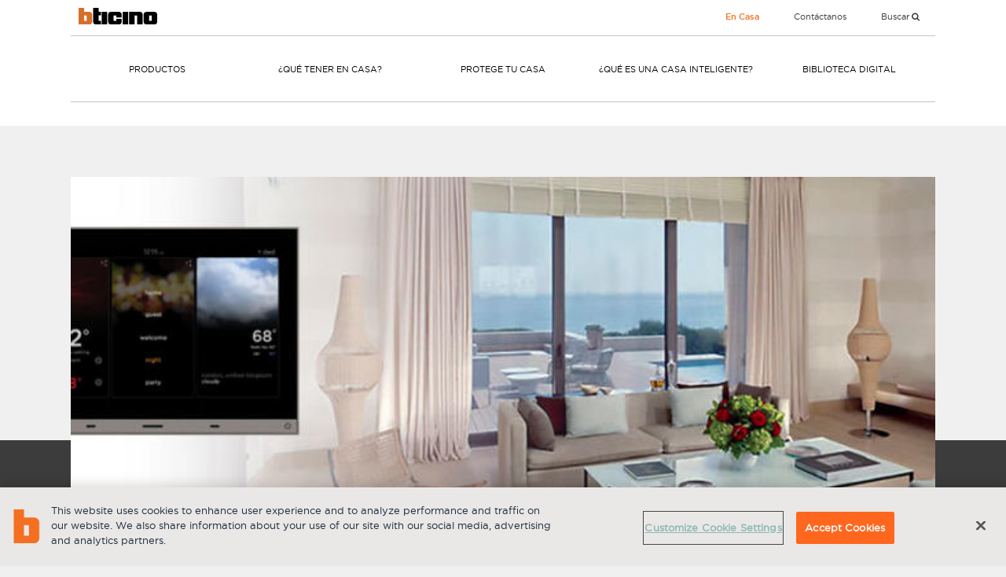

--- FILE ---
content_type: text/html; charset=UTF-8
request_url: https://bticino.com.mx/Automatizacion-Vantage
body_size: 8751
content:

<!DOCTYPE html>
<html lang="es">
<head>

    <meta charset="UTF-8">
    <meta http-equiv="X-UA-Compatible" content="IE=Edge, chrome=1">
    <meta http-equiv="cleartype" content="on">
    <meta name="viewport" content="width=320, initial-scale=1.0, maximum-scale=1.0, user-scalable=no" />

    <!-- Google Tag Manager -->
    <script>(function(w,d,s,l,i){w[l]=w[l]||[];w[l].push({'gtm.start':
    new Date().getTime(),event:'gtm.js'});var f=d.getElementsByTagName(s)[0],
    j=d.createElement(s),dl=l!='dataLayer'?'&l='+l:'';j.async=true;j.src=
    'https://www.googletagmanager.com/gtm.js?id='+i+dl;f.parentNode.insertBefore(j,f);
    })(window,document,'script','dataLayer','GTM-WNQQ7ML');</script>
    <!-- Edgend Google Tag Manager -->

    
    <meta name="keywords" content="bticino, méxico, configurador, axolute, quinziño, livinlight">
<meta name="author" content="Bticino México">

<!-- METATAGS -->
<title>Bticino México</title>

<meta name="twitter:title" content="Bticino México" />
<meta name="twitter:description" content="Bticino es el especialista global en infraestructuras eléctricas y digitales para casas y edificios de todo tipo, con un amplio conocimiento en 5 áreas: control de iluminación, distribución de energía, cableado estructurado, sistemas de canalización y monitoreo de instalaciones." />
<meta name="twitter:image" content="https://bticino.com.mx/uploads/b3c4f6ca04e133d3766b3656e6672c7e.png" />
<meta name="twitter:card" content="summary_large_image">
<meta name="twitter:site" content="@bticino_mx">
<meta name="twitter:creator" content="@bticino_mx">

<meta property="og:url" content="http://bticino.com.mx/Automatizacion-Vantage" />
<meta property="og:title" content="Bticino México" />
<meta property="og:type" content="article" />
<meta property="og:description" content="Bticino es el especialista global en infraestructuras eléctricas y digitales para casas y edificios de todo tipo, con un amplio conocimiento en 5 áreas: control de iluminación, distribución de energía, cableado estructurado, sistemas de canalización y monitoreo de instalaciones." />
<meta property="og:image" content="https://bticino.com.mx/uploads/b3c4f6ca04e133d3766b3656e6672c7e.png" />
    
    <link rel="apple-touch-icon" sizes="180x180" href="/favicons/apple-touch-icon.png">
<link rel="icon" type="image/png" href="/favicons/favicon-32x32.png" sizes="32x32">
<link rel="icon" type="image/png" href="/favicons/favicon-16x16.png" sizes="16x16">
<link rel="manifest" href="/favicons/manifest.json">
<link rel="mask-icon" href="/favicons/safari-pinned-tab.svg" color="#5bbad5">
<meta name="theme-color" content="#ffffff">
    
    <meta name="facebook-domain-verification" content="kc3vzi63zftq9pjlv5epbof7fxnbin" />

    <script>var loadCallback = false;</script>
    
    <link rel="stylesheet" type="text/css" href="/build/css/bticino-e51fc8a2fc.customers.css">
    <link rel="stylesheet" type="text/css" href="/build/css/bticino-bfe17cd3a6.menu.css">
    <script src="https://bticino.com.mx/build/js/bticino-a142e42d22.customers.js"></script>
    <script src="https://www.youtube.com/iframe_api"></script>
        <script src="https://www.google.com/recaptcha/api.js?" async defer></script>


    <script src="https://cdnjs.cloudflare.com/ajax/libs/jspdf/1.3.4/jspdf.min.js"></script>

</head>
        <body id="body" class="Pages render ">

    <!-- Google Tag Manager (noscript) -->
    <noscript><iframe src="https://www.googletagmanager.com/ns.html?id=GTM-WNQQ7ML"
    height="0" width="0" style="display:none;visibility:hidden"></iframe></noscript>
    <!-- End Google Tag Manager (noscript) -->

    <div id="preloader"><p>Cargando</p></div>
    <div id="modals">
                <div id="video-container">
	<div id="close-video-container">
		<a href="#" id="close-player">X</a>
	</div>
	<div id="video-frame"></div>
</div><div id="forms-alert-modal" class="modal">
	<div class="body">
		<aside class="aside">
			<h1 class="title" id="modal-form-title"></h1>
			<div class="description" id="modal-form-description"></div>
		</aside>
		<a href="#" onClick='Animations.hide("#forms-alert-modal");' class="close">Continuar</a>
	</div>
</div>
    </div>
    <!-- render header -->
    <div id="header-container">
        <header id="main-header" class="header wrapper intro header-bloque">
    <a href="/" title="Home" id="to-home"><img src="assets/images/bticino-logo.svg" alt="" width="100"></a>
    <ul class="on-top">
                                <li><a href="/EnCasa" title="En Casa" class="search-item-transition" style="color:#f37023; font-family: Gotham-Black;"> En Casa</a></li>
                    
                
        <li>
            <a href="/ayuda" title="Ayuda" class="search-item-transition">Contáctanos</a>
        </li>
        <li id="search-controls">
            <a href="#" title="Busca por producto, categoría o código" id="open-search">Buscar <span class="fa fa-search"></span></a>
            <a href="#" title="Cerrar" id="close-search">Cerrar <span class="fa fa-close"></span></a>
        </li>
    </ul>
    
            <button id="navbtn" type="button" name="button">
  <span class="navbtn--bar"></span>
  <span class="navbtn--bar"></span>
  <span class="navbtn--bar"></span>
</button>
      <ul id="BlockMenu" class="navblock-ul">
      <li class="navblock-li">
    <span class="navblock-cell">
                   <a class="navblock-name" href="/productos">
                        Productos
          </a>
              </span>
          <ul class="navblock-ul nestedblock">
        <li class="navblock-li">
    <span class="navblock-cell">
                   <span class="navblock-name">
                      <img class="navblock-image" src="uploads/235d8b2d5cb574b09408c8f75ce4ba67.png" alt="">
                    Placas y Apagadores
        </span>
              </span>
          <ul class="navblock-ul nestedblock">
        <li class="navblock-li">
    <span class="navblock-cell">
            <a class="navblock-name" href="http://bticino.com.mx/PlacasYApagadores-LivingNow">
                      <img class="navblock-image" src="uploads/50e4684976b11e65f339684aff00eb00.png" alt="">
                    Living Now
        </a>
        </span>
      </li>
  <li class="navblock-li">
    <span class="navblock-cell">
            <a class="navblock-name" href="placasyapagadores-livinglight">
                      <img class="navblock-image" src="uploads/7161c44701ca3ee50cd264906b7de4da.png" alt="">
                    Livinglight
        </a>
        </span>
      </li>
  <li class="navblock-li">
    <span class="navblock-cell">
            <a class="navblock-name" href="quinzinogo">
                      <img class="navblock-image" src="uploads/o0m4UlwFBshiRiBGwiSDw7E92NTlScIoq7xpDQa6.png" alt="">
                    Quinziño GO
        </a>
        </span>
      </li>
  <li class="navblock-li">
    <span class="navblock-cell">
            <a class="navblock-name" href="PlacasYApagadores-Quinzino">
                      <img class="navblock-image" src="uploads/0c33a7bd4df6ad8295b08ddbb1100fd3.png" alt="">
                    Quinziño MX
        </a>
        </span>
      </li>
  <li class="navblock-li">
    <span class="navblock-cell">
            <a class="navblock-name" href="placasyapagadores-moduspro">
                      <img class="navblock-image" src="uploads/0ce38af418db04341929b0a36f4babd0.png" alt="">
                    Modus Pro
        </a>
        </span>
      </li>
  <li class="navblock-li">
    <span class="navblock-cell">
            <a class="navblock-name" href="Placasyapagadores-Modus">
                      <img class="navblock-image" src="uploads/489a74e9221d43666cfa565d2e4261a8.png" alt="">
                    Modus
        </a>
        </span>
      </li>
  <li class="navblock-li">
    <span class="navblock-cell">
            <a class="navblock-name" href="https://bticino.com.mx/placasyapagadoresforza2">
                      <img class="navblock-image" src="uploads/KGOK4djgAc1f5m1VEkwMRDJTGFSexF87S75AEdwi.png" alt="">
                    Forza 2
        </a>
        </span>
      </li>
  <li class="navblock-li">
    <span class="navblock-cell">
            <a class="navblock-name" href="/configuradorplacas">
                      <img class="navblock-image" src="uploads/a77e0cfef11991774649383e8b125440.png" alt="">
                    Configura tu placa
        </a>
        </span>
      </li>
      </ul>
      </li>
  <li class="navblock-li">
    <span class="navblock-cell">
                   <span class="navblock-name">
                      <img class="navblock-image" src="uploads/5d067fbf49188f880a98e5f05c77a2b4.png" alt="">
                    Automatización
        </span>
              </span>
          <ul class="navblock-ul nestedblock">
        <li class="navblock-li">
    <span class="navblock-cell">
                   <a class="navblock-name" href="#">
                        Control de iluminación inalámbrico
          </a>
              </span>
          <ul class="navblock-ul nestedblock">
        <li class="navblock-li">
    <span class="navblock-cell">
            <a class="navblock-name" href="livingnow-smart-encasa">
                      <img class="navblock-image" src="uploads/BiWXrH2KX8e6cdTDT7lCLqrPYxaZs2GP2fTgNt4q.png" alt="">
                    Living Now Smart
        </a>
        </span>
      </li>
  <li class="navblock-li">
    <span class="navblock-cell">
            <a class="navblock-name" href="instalaquinzinomxconectado">
                      <img class="navblock-image" src="uploads/8btZOm9jBdTF7PPxSPSPBEhd6MYqWNRLmU1oI4WV.png" alt="">
                    Quinziño MX conectado
        </a>
        </span>
      </li>
  <li class="navblock-li">
    <span class="navblock-cell">
            <a class="navblock-name" href="quinzinogosmart">
                      <img class="navblock-image" src="uploads/Qk7sa3p8cPVzeQOeLeXGRihSWTSqZygPbGEnek73.png" alt="">
                    Quinziño GO Smart
        </a>
        </span>
      </li>
  <li class="navblock-li">
    <span class="navblock-cell">
            <a class="navblock-name" href="livinglightsmart">
                      <img class="navblock-image" src="uploads/lgz31NQVmWAY85fjSHuVJqT44pvnxkjuK43O73Z0.png" alt="">
                    LivingLight +Smart
        </a>
        </span>
      </li>
  <li class="navblock-li">
    <span class="navblock-cell">
            <a class="navblock-name" href="on-q">
                      <img class="navblock-image" src="uploads/LmDde4AYTKWBupUiKIiwh6Nn7sCs0HrEKnswVLxO.png" alt="">
                    On-Q
        </a>
        </span>
      </li>
      </ul>
      </li>
  <li class="navblock-li">
    <span class="navblock-cell">
                   <a class="navblock-name" href="#">
                        Control de iluminación alámbrico
          </a>
              </span>
          <ul class="navblock-ul nestedblock">
        <li class="navblock-li">
    <span class="navblock-cell">
            <a class="navblock-name" href="Automatizacion-myHome">
                      <img class="navblock-image" src="uploads/rRY47HvH6FJ4fvP1x6EihuuB4ULNaVCf9OwQPeqK.png" alt="">
                    My Home
        </a>
        </span>
      </li>
  <li class="navblock-li">
    <span class="navblock-cell">
            <a class="navblock-name" href="Automatizacion-Vantage">
                      <img class="navblock-image" src="uploads/A1bbMjOTjiUi5aGp8aoIkXlhE0Us7pkAWmstqO2l.png" alt="">
                    Vantage
        </a>
        </span>
      </li>
      </ul>
      </li>
  <li class="navblock-li">
    <span class="navblock-cell">
                   <a class="navblock-name" href="#">
                        Control de acceso
          </a>
              </span>
          <ul class="navblock-ul nestedblock">
        <li class="navblock-li">
    <span class="navblock-cell">
            <a class="navblock-name" href="kitsconectados">
                      <img class="navblock-image" src="uploads/MoNFI4WJFrfmNNwgiClOSmUUhMlQzZMsodc72lei.png" alt="">
                    Terraneo
        </a>
        </span>
      </li>
      </ul>
      </li>
  <li class="navblock-li">
    <span class="navblock-cell">
                   <a class="navblock-name" href="#">
                        Cámaras y seguridad
          </a>
              </span>
          <ul class="navblock-ul nestedblock">
        <li class="navblock-li">
    <span class="navblock-cell">
            <a class="navblock-name" href="netatmo">
                      <img class="navblock-image" src="uploads/njROmbqpt4pv7emfT4ssoi1ssAjPqn74nwSR1pg1.png" alt="">
                    Netatmo
        </a>
        </span>
      </li>
      </ul>
      </li>
      </ul>
      </li>
  <li class="navblock-li">
    <span class="navblock-cell">
                   <span class="navblock-name">
                      <img class="navblock-image" src="uploads/0bbdf1017cd17b521c5f7e30742fc01f.png" alt="">
                    Intercomunicación
        </span>
              </span>
          <ul class="navblock-ul nestedblock">
        <li class="navblock-li">
    <span class="navblock-cell">
            <a class="navblock-name" href="kitsterraneo-encasa">
                      <img class="navblock-image" src="uploads/NIALaLQiqLjAKoWqkepTwafLelZ31ao98UFMPe1b.png" alt="">
                    Solución en Kit
        </a>
        </span>
      </li>
  <li class="navblock-li">
    <span class="navblock-cell">
            <a class="navblock-name" href="ArmaTuSolucion">
                      <img class="navblock-image" src="uploads/939aba1e54dc074b8cdb3fa4e1963776.png" alt="">
                    Arma tu Solución
        </a>
        </span>
      </li>
      </ul>
      </li>
  <li class="navblock-li">
    <span class="navblock-cell">
            <a class="navblock-name" href="adminsitraciondecableado">
                      <img class="navblock-image" src="uploads/4173bb887a45fdaaea8975c4b4b016d7.png" alt="">
                    Administración de Cableado
        </a>
        </span>
      </li>
  <li class="navblock-li">
    <span class="navblock-cell">
            <a class="navblock-name" href="centrosdecarga">
                      <img class="navblock-image" src="uploads/82b8a0be56e2e7893b6d2bd753ab2bb6.png" alt="">
                    Centros de Carga
        </a>
        </span>
      </li>
  <li class="navblock-li">
    <span class="navblock-cell">
                   <a class="navblock-name" href="https://bticino.com.mx/accesorioselectricos">
                          <img class="navblock-image" src="uploads/c6e18bc7aa79963c178868f96c9c9622.png" alt="">
                        Accesorios eléctricos
          </a>
              </span>
          <ul class="navblock-ul nestedblock">
        <li class="navblock-li">
    <span class="navblock-cell">
            <a class="navblock-name" href="supresores">
                      <img class="navblock-image" src="uploads/gWJ8ITsw6bd9UNUBrKMtusr2JeGDf6qRgGVzSCU6.png" alt="">
                    SUPRESORES DE PICOS
        </a>
        </span>
      </li>
      </ul>
      </li>
  <li class="navblock-li">
    <span class="navblock-cell">
            <a class="navblock-name" href="/productos">
                      <img class="navblock-image" src="uploads/14397d83b2f2fc3575f965be4bdcce6c.png" alt="">
                    Todos los Productos
        </a>
        </span>
      </li>
      </ul>
      </li>
  <li class="navblock-li">
    <span class="navblock-cell">
                   <a class="navblock-name" href="/QueTenerEnCasa">
                        ¿Qué tener en casa?
          </a>
              </span>
          <ul class="navblock-ul nestedblock">
        <li class="navblock-li">
    <span class="navblock-cell">
            <a class="navblock-name" href="SalaDeTv">
                    Sala de TV
        </a>
        </span>
      </li>
  <li class="navblock-li">
    <span class="navblock-cell">
            <a class="navblock-name" href="SalaDeEstar">
                    Sala de Estar
        </a>
        </span>
      </li>
  <li class="navblock-li">
    <span class="navblock-cell">
            <a class="navblock-name" href="Estudio">
                    Estudio
        </a>
        </span>
      </li>
  <li class="navblock-li">
    <span class="navblock-cell">
            <a class="navblock-name" href="PasilloEscalera">
                    Pasillo
        </a>
        </span>
      </li>
  <li class="navblock-li">
    <span class="navblock-cell">
            <a class="navblock-name" href="Recamara">
                    Recámara
        </a>
        </span>
      </li>
  <li class="navblock-li">
    <span class="navblock-cell">
            <a class="navblock-name" href="Tocador">
                    Baño
        </a>
        </span>
      </li>
  <li class="navblock-li">
    <span class="navblock-cell">
            <a class="navblock-name" href="Cocina">
                    Cocina
        </a>
        </span>
      </li>
  <li class="navblock-li">
    <span class="navblock-cell">
            <a class="navblock-name" href="CuartoLavado">
                    Cuarto de Lavado
        </a>
        </span>
      </li>
  <li class="navblock-li">
    <span class="navblock-cell">
            <a class="navblock-name" href="Entrada">
                    Entrada
        </a>
        </span>
      </li>
  <li class="navblock-li">
    <span class="navblock-cell">
            <a class="navblock-name" href="jardinesyexteriores">
                    Jardines y Exteriores
        </a>
        </span>
      </li>
      </ul>
      </li>
  <li class="navblock-li">
    <span class="navblock-cell">
                   <a class="navblock-name" href="/ProtegeTuCasa">
                        Protege tu casa
          </a>
              </span>
          <ul class="navblock-ul nestedblock">
        <li class="navblock-li">
    <span class="navblock-cell">
            <a class="navblock-name" href="protegetucasa-imprevistoselectricos">
                    Imprevistos Eléctricos
        </a>
        </span>
      </li>
      </ul>
      </li>
  <li class="navblock-li">
    <span class="navblock-cell">
            <a class="navblock-name" href="/CasaInteligente">
                    ¿Qué es una casa inteligente?
        </a>
        </span>
      </li>
  <li class="navblock-li">
    <span class="navblock-cell">
            <a class="navblock-name" href="/biblioteca">
                    Biblioteca Digital
        </a>
        </span>
      </li>
    </ul>
          
    <div id="search-container">
        <form action="/search" id="searcher-form">
            <input id="input-search" type="text" autocomplete="off" placeholder="Busca por producto, categoría o código..." value="">
        </form>
    </div>
</header>
<script>$(document).ready(Searcher.init()); </script>

    </div>
    <div id="bticino-container" class="intro">
        <div class="wrapper container-wrapper" id="yield-container" data-controller="Pages"  data-action="render">
                <div id="results-container" class="container" name="query"><!-- results --></div>
            <div id="yield" class="container"><!--class="container"-->
                <!-- render yield -->
                				
							
					
							
					
							
					
							
					
							
											<div class="row">
					</div>
			<div class="row">
							<style>
	.module{
		height: 650px;
	}
</style>
<div class="cover module full">
	<div class="cover-container align" style="background-color: ; background-image: url('/uploads/b6c273d903b8f3bc683353ae29190ebc.jpeg');">
		<aside class="aside box">
							<h1 class="title">VANTAGE</h1>
				<p class="description">La solución más elegante y sofisticada para el control de la iluminación.
</p>
					</aside>
	</div>
</div>
					</div>
			<div class="row">
							<div class="title__component__container full module">
	<div class="title__component">
		<h1>El verdadero lujo no es tenerlo todo, es tener todo bajo control…</h1>
		<p>Con Vantage la experiencia completa es multidimensional podrás controlar iluminación (alámbrica e inalámbrica), audio, alarma, CCTV, temperatura, control para alberca y jacuzzi, persianas y teatro en casa. </p>
	</div>
</div>					</div>
			<div class="row">
							<style>
	/* .cover__slider .slider__container {
    	max-width: 473px;
	} */
</style>

<div class="cover__slider col-xs-6">
	<div class="cover__container intro" id="cover__container-475">
		<div  class="cover__item">
							<a href="http://www.bticino.com.mx/" target="_blank" style="width:100%;height:100%;">
				<img class="cover__item__image" style="background-color: #FFFFFF" src="https://bticino.com.mx/uploads/4400d9c6667acbc4ec3ee0552ff7bef9.png"/>
				</a>
						<div class="cover__item__text alternate" >
									<h1>CONTROL DE ILUMINACIÓN</h1>
					<h2><div>Podrás disfrutar de diferentes ambientes de iluminación con tan solo mover un dedo. Con tecnología de regulación que permite controlar desde luces incandescentes hasta LED.</div><div><br></div><div>Flexibilidad en su arquitectura ya sea cableada, inalámbrica o híbrida ofreciendo una solución amigable para cambios y futuras actualizaciones.</div></h2>
							</div>
		</div>
					<div class="cover__item filter-slides">
									<a href="#" target="_blank" style="width:100%;height:100%;">
						<img class="cover__item__image" style="background-color: https://bticino.com.mx/" src="https://bticino.com.mx/uploads/4400d9c6667acbc4ec3ee0552ff7bef9.png" />
					</a>
				

				<div class="cover__item__text  alternate" >
											<h1>CONTROL DE ILUMINACIÓN</h1>
						<h2><div>Podrás disfrutar de diferentes ambientes de iluminación con tan solo mover un dedo. Con tecnología de regulación que permite controlar desde luces incandescentes hasta LED.</div><div><br></div><div>Flexibilidad en su arquitectura ya sea cableada, inalámbrica o híbrida ofreciendo una solución amigable para cambios y futuras actualizaciones.</div></h2>
									</div>
			</div>
					<div class="cover__item filter-slides">
									<a href="#" target="_blank" style="width:100%;height:100%;">
						<img class="cover__item__image" style="background-color: https://bticino.com.mx/" src="https://bticino.com.mx/uploads/a44b3e16b2a5140402232dd4a2666219.jpeg" />
					</a>
				

				<div class="cover__item__text  alternate" >
											<h1>INTEGRACIÓN TOTAL</h1>
						<h2><div><div>Vantage ha desarrollado su Sistema InFusion Control y una plataforma de automatización en torno a una solución nativa multi sistema con una capacidad para integrarse con marcas líderes Vantage. Este enfoque simplifica el diseño del sistema, la instalación, programación y apoyo continuo, al mismo tiempo que garantiza una experiencia de usuario a través de todas sus aplicaciones.</div></div><div><br></div></h2>
									</div>
			</div>
					<div class="cover__item filter-slides">
									<a href="#" target="_blank" style="width:100%;height:100%;">
						<img class="cover__item__image" style="background-color: https://bticino.com.mx/" src="https://bticino.com.mx/uploads/f664579df7368cc23d56eff116ccc981.jpeg" />
					</a>
				

				<div class="cover__item__text  alternate" >
											<h1>SOLUCIONES DE CONFORT</h1>
						<h2><div>Cambiar la configuración de temperatura, comprobar las condiciones meteorológicas actuales o controlar tus persianas, todo desde la comodidad de tu Equinox o aplicación móvil. Los widgets para &nbsp;Equinox fueron &nbsp;diseñados para el Sistema de Control de Vantage así como los de los socios premium, garantizando la mejor experiencia.</div></h2>
									</div>
			</div>
					<div class="cover__item filter-slides">
									<a href="#" target="_blank" style="width:100%;height:100%;">
						<img class="cover__item__image" style="background-color: https://bticino.com.mx/" src="https://bticino.com.mx/uploads/6bc009310c803e718ceefe613d43f380.jpeg" />
					</a>
				

				<div class="cover__item__text  " >
											<h1>PERFILES PERSONALIZADOS</h1>
						<h2>Tú mismo podrás ajustar, personalizar y guardar widgets con una simple interfaz en pantalla. Con esta interfaz podrás crear un home diferente para cada usuario, integrando los widgets a cada perfil.&nbsp;<div><br></div><div><div>Los perfiles te permiten personalizar los widgets que más use cada miembro de la familia o dependiendo el área donde esté la pantalla.<br></div><div><br></div><div><br></div></div></h2>
									</div>
			</div>
					<div class="cover__item filter-slides">
									<a href="#" target="_blank" style="width:100%;height:100%;">
						<img class="cover__item__image" style="background-color: https://bticino.com.mx/" src="https://bticino.com.mx/uploads/a29bb0ea4180035e808f13f4bf94c8b2.jpeg" />
					</a>
				

				<div class="cover__item__text  " >
											<h1>Sensores</h1>
						<h2><div style="text-align: justify;"><div><font color="#000000" face="Open Sans, Arial, sans-serif">Los sensores Vantage están&nbsp;</font><span style="color: rgb(0, 0, 0); font-family: &quot;Open Sans&quot;, Arial, sans-serif;">diseñados para ser integrados en el sistema de manera&nbsp;</span><font color="#000000" face="Open Sans, Arial, sans-serif">casi invisible.&nbsp;</font><span style="color: rgb(0, 0, 0); font-family: &quot;Open Sans&quot;, Arial, sans-serif;">Estos sensores funcionan a través de la detección de movimiento, temperatura e intensidad</span><span style="color: rgb(0, 0, 0); font-family: &quot;Open Sans&quot;, Arial, sans-serif;">&nbsp;la luz.&nbsp;</span><span style="color: rgb(0, 0, 0); font-family: &quot;Open Sans&quot;, Arial, sans-serif;">Su programación permite crear diferentes escenas que pueden controlar diversas funcionalidades&nbsp;de tu sistema.&nbsp;</span></div></div></h2>
									</div>
			</div>
			</div>
	<div class="slider__container" id="slider__container-475">
					<div class="slider__item"  data-slider="475">
				<img src="https://bticino.com.mx/uploads/91bb421f61cdba42664a2fc143ea4e20.png" />
									<p>CONTROL DE ILUMINACIÓN</p>
							</div>
					<div class="slider__item"  data-slider="475">
				<img src="https://bticino.com.mx/uploads/3e5be4b0c1e9fc7a9d005dff15779411.png" />
									<p>INTEGRACIÓN TOTAL</p>
							</div>
					<div class="slider__item"  data-slider="475">
				<img src="https://bticino.com.mx/uploads/a4d7c8d00c07d148b40d40e6d1d874f3.png" />
									<p>SOLUCIONES DE CONFORT</p>
							</div>
					<div class="slider__item"  data-slider="475">
				<img src="https://bticino.com.mx/uploads/a4d7c8d00c07d148b40d40e6d1d874f3.png" />
									<p>PERFILES PERSONALIZADOS</p>
							</div>
					<div class="slider__item"  data-slider="475">
				<img src="https://bticino.com.mx/uploads/30c54c7e57b3cf03666f06b26804d7e0.png" />
									<p>Sensores</p>
							</div>
			</div>
</div>
					</div>
			<div class="row">
							<div class="html-column 23 module full intro">
	<div class="row" style="margin: 60px 0px;">
<h2 class="col-sm-3 text-center"><a href="../uploads/b2ba704d5a3fb7058209e2b6ab8fdca7.pdf" target="_blank" rel="noopener noreferrer" download=""> <img src="../assets/images/iconoPDF.png" alt="" width="59" height="59" /></a><strong>Descargar Brochure</strong></h2>
</div></div>
<script>
	exist =  document.getElementsByTagName('iframe').length;
	if (exist > 0){
		let container = document.getElementById('yield-container');
		container.classList.remove('wrapper')
	}
</script>							<div class="html-column 23 module full intro">
	<div class="row" style="text-align: center;">
<div class="col-sm-6" style="text-align: center;"><a style="font-size: 1em; text-transform: uppercase; text-align: center; color: #000;" href="../PlacasYApagadores-Axolute">Axolute |</a> <a style="font-size: 1em; text-transform: uppercase; text-align: center; color: #8b8b8b; font-weight: bold;" href="../placasyapagadores-livinglight">Livinglight |</a> <a style="font-size: 1em; text-transform: uppercase; text-align: center; color: #000;" href="../PlacasYApagadores-Quinzino">Quinzi&ntilde;o MX</a><a style="font-size: 1em; text-transform: uppercase; text-align: center; color: #000;" href="../PlacasYApagadores-Axolute">|</a>&nbsp;<span style="font-size: 1em;"><strong><span style="color: #999999;"><a style="font-size: 1em; text-transform: uppercase; text-align: center; color: #999999;" href="../placasyapagadores-moduspro">Modus pro |</a> </span></strong></span><br /> <a style="font-size: 1em; text-transform: uppercase; text-align: center; color: #8b8b8b; font-weight: bold;" href="../Automatizacion-Vantage">Vantage |</a> <a style="font-size: 1em; text-transform: uppercase; text-align: center; color: #000;" href="../Automatizacion-myHome">MyHome |</a> <a style="font-size: 1em; text-transform: uppercase; text-align: center; color: #8b8b8b; font-weight: bold;" href="../On-Q">ON-Q | </a>&nbsp;<a style="font-size: 1em; text-transform: uppercase; text-align: center; color: #8b8b8b; font-weight: bold;" href="../SolucionEnKit">Kits Terr&aacute;neo |</a> <a style="font-size: 1em; text-transform: uppercase; text-align: center; color: #000;" href="../ArmaTuSolucion">Soluciones Terr&eacute;aneo|</a> <br /> <a style="font-size: 1em; text-transform: uppercase; text-align: center; color: #8b8b8b; font-weight: bold;" href="../adminsitraciondecableado">Wiremold |</a> <a style="font-size: 1em; text-transform: uppercase; text-align: center; color: #000;" href="../centrosdecarga">Distribuci&oacute;n de energ&iacute;a</a></div>
</div></div>
<script>
	exist =  document.getElementsByTagName('iframe').length;
	if (exist > 0){
		let container = document.getElementById('yield-container');
		container.classList.remove('wrapper')
	}
</script>					</div>
		<script>$(document).ready(Pages.show());</script>
            </div>
            <div id="editor"></div>
            <!-- render footer -->
        </div>
        <div id="footer-container">
            <footer class="footer wrapper intro-item" id="main-footer">
    <div class="container" style="padding-top:40px">
        <ul class="row">
            <li class="col-sm-6">
                <img src="assets/images/bticino-logo.svg" alt="" width="80">
            </li>
            <li class="col-sm-2">
                <ul class="row">
                  <li class="col-xs-3 col-md-3 links-left">
                      <h5>2026 Bticino México</h5>
                      <a href="/aviso-de-privacidad" title="Aspectos Legales">Aspectos Legales</a>
                      <a href="/assets/pdf/politica-integral.pdf" target="_blank" title="Aspectos Legales">Política Integral (PDF)</a>
                      <a href="/assets/pdf/certificaciones-iso.pdf" target="_blank" title="Mapa del sitio">Certificaciones ISO</a>
                      <a href="/sitemap" target="_blank" title="Mapa del sitio">Mapa del sitio</a>
                      <a href="https://bticino.com.mx/uploads/Condiciones-Generales-de-Compra-2025-Legrand-Bticino.pdf" target="_blank" title="Condiciones Generales">Condiciones Generales</a>
                  </li>
                    <li class="col-xs-3 col-md-3 links-right">
                        <a href="/garantias" title="Garantías">Garantías</a>
                        <a href="/vacantes" title="Trabaja con nosotros">Trabaja con nosotros</a>
                        <a href="/donde-encontrarnos" title="Donde encontrarnos">Donde encontrarnos</a>
                        <a href="https://bticino.com.mx/70aniversario" target="_blank" title="Entrar a BT Selecto">Nuestra Historia</a>
                        <a href="/conocenos" title="CONÓCENOS">CONÓCENOS</a>
                        <a href="https://www.legrandgroup.com" target="_blank" title="Grupo Legrand">Grupo Legrand</a>
                    </li>

                </ul>
            </li>
            <li class="col-sm-4">
                <ul class="row">

                    <li class="col-sm-3 col-sm-push-3 assist">
                        <h3 class="title">Asistencia Técnica</h3>
                        <h3 class="tel"><a href="tel:018007148524" target="_blank">800 714 8524</a></h3>
                        <div class="networks">
                            <a href="https://bticino.com.mx/siguenos" target="_blank">
                                <h6 class="visible-sm visible-lg visible-md">Síguenos en:</h6>
                            </a>
                            <ul class="networks-container">
                                <li><a href="https://www.facebook.com/BticinodeMexico/" data-balloon="Facebook" target="_blank" title="Facebook"><i class="fa fa-facebook-square"></i><span class="sr-only">Facebook</span></a></li>
                                <li><a href="https://www.instagram.com/bticino_mx/" data-balloon="Instagram" target="_blank" title="Instagram"><i class="fa fa-instagram"></i><span class="sr-only">Instagram</span></a></li>
                                <li><a href="https://twitter.com/bticino_mx" data-balloon="Twitter" target="_blank" title="Twitter"><i class="fa fa-twitter-square"></i><span class="sr-only">Twitter</span></a></li>
                                <li><a href="https://www.linkedin.com/company/bticino-de-m-xico" data-balloon="Linkedin" target="_blank" title="Linkedin"><i class="fa fa-linkedin-square"></i><span class="sr-only">Linkedin</span></a></li>
                                <li><a href="https://www.youtube.com/user/BTicinoMexico" data-balloon="YouTube" target="_blank" title="YouTube"><i class="fa fa-youtube-square"></i><span class="sr-only">YouTube</span></a></li>
                            </ul>
                        </div>
                    </li>
                    <li class="col-sm-3 col-sm-pull-3 newsletter">
                        <form method="POST" action="https://bticino.com.mx/newsletter" accept-charset="UTF-8" data-title="Bticino Newsletter" data-description="Tu suscripción fue exitosa."><input name="_token" type="hidden" value="NRc17tXFAar5U8VECvYcpLSExXOEBr3GY2wZQtCz">
                            <div class="field">
                                <input class="form-control" placeholder="Deja tu mail para recibir noticias y tips" name="email" type="text">
                            </div>
                            <div class="field">
                                <input type="checkbox" id="newsletter-checkbox" name="newsletter-checkbox">
                                <label for="newsletter-checkbox">He leído el <a href="/aviso-de-privacidad" target="_blank" title="Aviso de Privacidad">aviso de privacidad</a></label>
                                <input type="submit" value="Enviar">
                            </div>
                         </form>
                    </li>
                </ul>
            </li>
        </ul>
    </div>
</footer>
        </div>
    </div>
    <!-- modal encuesta -->
    <!-- Modal -->
<div class="modal fade" id="exampleModal" tabindex="-1" role="dialog" aria-labelledby="exampleModalLabel" aria-hidden="true">
  <div class="modal-dialog" role="document">
    <div class="modal-content">
      <div class="modal-header">
        <h5 class="modal-title" id="exampleModalLabel">Modal title</h5>
        <button type="button" class="close" data-dismiss="modal" aria-label="Close">
          <span aria-hidden="true">&times;</span>
        </button>
      </div>
      <div class="modal-body">
        ...
      </div>
      <div class="modal-footer">
        <button type="button" class="btn btn-secondary" data-dismiss="modal">Close</button>
        <button type="button" class="btn btn-primary">Save changes</button>
      </div>
    </div>
  </div>
</div>
    <!-- modal encuesta -->
<script src="/js/bticino.menu.js"></script>

<script type="text/javascript">
    var doc = new jsPDF();
    var eHandlers = {
        '#editor': function (element, renderer) {
            return true;
        }
    };
     
    $('#generatePDF').click(function () {
        doc.fromHTML($('#yield').html(), 15, 15, {
                'width': 522,
                'elementHandlers': eHandlers
            },
            function(x){doc.save('bticino_producto.pdf');}
        );
    });
</script>
<!-- El aviso de consentimiento de cookies de One Trust comienza para bticino.com.mx. -->
<script src="https://cdn.cookielaw.org/scripttemplates/otSDKStub.js"  type="text/javascript" charset="UTF-8" data-domain-script="8e8ce69e-4b45-446a-87f0-3d574282d79e" ></script>
<script type="text/javascript">
function OptanonWrapper() { }
</script>
<script>
    function load(){
        console.log('cargo')
        // $('#exampleModal').modal('show')
    }
    document.addEventListener("DOMContentLoaded",load , false);
</script>


</body>
</html>


--- FILE ---
content_type: text/css
request_url: https://bticino.com.mx/build/css/bticino-e51fc8a2fc.customers.css
body_size: 28759
content:
@charset "UTF-8";/*! BticinoMainCustomers
* Last_update > 19/05/2020
* By Rafa */progress,sub,sup{vertical-align:baseline}[type=checkbox],[type=radio],legend{padding:0;box-sizing:border-box}button,button[data-balloon],hr,input{overflow:visible}[data-balloon-length]:after,[data-balloon][data-balloon-break]:after,legend{white-space:normal}.slick-slider,html,legend{box-sizing:border-box}.slick-dots,ul li{list-style:none}.img-responsive,img,legend{max-width:100%}.BTexpandible-trigger,.Sitemap-link{cursor:pointer}.Sitemap-content{display:flex;flex-wrap:wrap;flex-direction:row;align-content:flex-start;align-items:flex-start}audio,canvas,progress,video{display:inline-block}/*! normalize.css v5.0.0 | MIT License | github.com/necolas/normalize.css */html{font-family:sans-serif;line-height:1.15;-ms-text-size-adjust:100%;-webkit-text-size-adjust:100%}body{margin:0}article,aside,details,figcaption,figure,footer,header,main,menu,nav,section{display:block}h1{font-size:2em;margin:.67em 0}hr{box-sizing:content-box;height:0}code,kbd,pre,samp{font-family:monospace,monospace;font-size:1em}a{background-color:transparent;-webkit-text-decoration-skip:objects}a:active,a:hover{outline-width:0}abbr[title]{border-bottom:none;text-decoration:underline;text-decoration:underline dotted}b,strong{font-weight:bolder}dfn{font-style:italic}mark{background-color:#ff0;color:#000}small{font-size:80%}sub,sup{font-size:75%;line-height:0;position:relative}sub{bottom:-.25em}sup{top:-.5em}audio:not([controls]){display:none;height:0}img{border-style:none}svg:not(:root){overflow:hidden}button,input,optgroup,select,textarea{font-family:sans-serif;font-size:100%;line-height:1.15;margin:0}button,select{text-transform:none}[type=reset],[type=submit],button,html [type=button]{-webkit-appearance:button}[type=button]::-moz-focus-inner,[type=reset]::-moz-focus-inner,[type=submit]::-moz-focus-inner,button::-moz-focus-inner{border-style:none;padding:0}[type=button]:-moz-focusring,[type=reset]:-moz-focusring,[type=submit]:-moz-focusring,button:-moz-focusring{outline:ButtonText dotted 1px}fieldset{border:1px solid silver;margin:0 2px;padding:.35em .625em .75em}legend{color:inherit;display:table}[type=number]::-webkit-inner-spin-button,[type=number]::-webkit-outer-spin-button{height:auto}[type=search]{-webkit-appearance:textfield;outline-offset:-2px}[type=search]::-webkit-search-cancel-button,[type=search]::-webkit-search-decoration{-webkit-appearance:none}::-webkit-file-upload-button{-webkit-appearance:button;font:inherit}summary{display:list-item}[hidden],template{display:none}.container,.container-fluid{margin-right:auto;margin-left:auto;padding-left:15px;padding-right:15px}.row{margin-left:-15px;margin-right:-15px}.col-lg-1,.col-lg-2,.col-lg-3,.col-lg-4,.col-lg-5,.col-lg-6,.col-md-1,.col-md-2,.col-md-3,.col-md-4,.col-md-5,.col-md-6,.col-sm-1,.col-sm-2,.col-sm-3,.col-sm-4,.col-sm-5,.col-sm-6,.col-xs-1,.col-xs-2,.col-xs-3,.col-xs-4,.col-xs-5,.col-xs-6{position:relative;min-height:1px;padding-left:15px;padding-right:15px}.col-xs-1,.col-xs-2,.col-xs-3,.col-xs-4,.col-xs-5,.col-xs-6{float:left}.col-xs-6{width:100%}.col-xs-5{width:83.33333333%}.col-xs-4{width:66.66666667%}.col-xs-3{width:50%}.col-xs-2{width:33.33333333%}.col-xs-1{width:16.66666667%}.col-xs-pull-6{right:100%}.col-xs-pull-5{right:83.33333333%}.col-xs-pull-4{right:66.66666667%}.col-xs-pull-3{right:50%}.col-xs-pull-2{right:33.33333333%}.col-xs-pull-1{right:16.66666667%}.col-xs-pull-0{right:auto}.col-xs-push-6{left:100%}.col-xs-push-5{left:83.33333333%}.col-xs-push-4{left:66.66666667%}.col-xs-push-3{left:50%}.col-xs-push-2{left:33.33333333%}.col-xs-push-1{left:16.66666667%}.col-xs-push-0{left:auto}.col-xs-offset-6{margin-left:100%}.col-xs-offset-5{margin-left:83.33333333%}.col-xs-offset-4{margin-left:66.66666667%}.col-xs-offset-3{margin-left:50%}.col-xs-offset-2{margin-left:33.33333333%}.col-xs-offset-1{margin-left:16.66666667%}.col-xs-offset-0{margin-left:0}@media (min-width:560px){.col-sm-1,.col-sm-2,.col-sm-3,.col-sm-4,.col-sm-5,.col-sm-6{float:left}.col-sm-6{width:100%}.col-sm-5{width:83.33333333%}.col-sm-4{width:66.66666667%}.col-sm-3{width:50%}.col-sm-2{width:33.33333333%}.col-sm-1{width:16.66666667%}.col-sm-pull-6{right:100%}.col-sm-pull-5{right:83.33333333%}.col-sm-pull-4{right:66.66666667%}.col-sm-pull-3{right:50%}.col-sm-pull-2{right:33.33333333%}.col-sm-pull-1{right:16.66666667%}.col-sm-pull-0{right:auto}.col-sm-push-6{left:100%}.col-sm-push-5{left:83.33333333%}.col-sm-push-4{left:66.66666667%}.col-sm-push-3{left:50%}.col-sm-push-2{left:33.33333333%}.col-sm-push-1{left:16.66666667%}.col-sm-push-0{left:auto}.col-sm-offset-6{margin-left:100%}.col-sm-offset-5{margin-left:83.33333333%}.col-sm-offset-4{margin-left:66.66666667%}.col-sm-offset-3{margin-left:50%}.col-sm-offset-2{margin-left:33.33333333%}.col-sm-offset-1{margin-left:16.66666667%}.col-sm-offset-0{margin-left:0}}@media (min-width:768px){.col-md-1,.col-md-2,.col-md-3,.col-md-4,.col-md-5,.col-md-6{float:left}.col-md-6{width:100%}.col-md-5{width:83.33333333%}.col-md-4{width:66.66666667%}.col-md-3{width:50%}.col-md-2{width:33.33333333%}.col-md-1{width:16.66666667%}.col-md-pull-6{right:100%}.col-md-pull-5{right:83.33333333%}.col-md-pull-4{right:66.66666667%}.col-md-pull-3{right:50%}.col-md-pull-2{right:33.33333333%}.col-md-pull-1{right:16.66666667%}.col-md-pull-0{right:auto}.col-md-push-6{left:100%}.col-md-push-5{left:83.33333333%}.col-md-push-4{left:66.66666667%}.col-md-push-3{left:50%}.col-md-push-2{left:33.33333333%}.col-md-push-1{left:16.66666667%}.col-md-push-0{left:auto}.col-md-offset-6{margin-left:100%}.col-md-offset-5{margin-left:83.33333333%}.col-md-offset-4{margin-left:66.66666667%}.col-md-offset-3{margin-left:50%}.col-md-offset-2{margin-left:33.33333333%}.col-md-offset-1{margin-left:16.66666667%}.col-md-offset-0{margin-left:0}}@media (min-width:1200px){.col-lg-1,.col-lg-2,.col-lg-3,.col-lg-4,.col-lg-5,.col-lg-6{float:left}.col-lg-6{width:100%}.col-lg-5{width:83.33333333%}.col-lg-4{width:66.66666667%}.col-lg-3{width:50%}.col-lg-2{width:33.33333333%}.col-lg-1{width:16.66666667%}.col-lg-pull-6{right:100%}.col-lg-pull-5{right:83.33333333%}.col-lg-pull-4{right:66.66666667%}.col-lg-pull-3{right:50%}.col-lg-pull-2{right:33.33333333%}.col-lg-pull-1{right:16.66666667%}.col-lg-pull-0{right:auto}.col-lg-push-6{left:100%}.col-lg-push-5{left:83.33333333%}.col-lg-push-4{left:66.66666667%}.col-lg-push-3{left:50%}.col-lg-push-2{left:33.33333333%}.col-lg-push-1{left:16.66666667%}.col-lg-push-0{left:auto}.col-lg-offset-6{margin-left:100%}.col-lg-offset-5{margin-left:83.33333333%}.col-lg-offset-4{margin-left:66.66666667%}.col-lg-offset-3{margin-left:50%}.col-lg-offset-2{margin-left:33.33333333%}.col-lg-offset-1{margin-left:16.66666667%}.col-lg-offset-0{margin-left:0}}#error404:after,#error404:before,.clearfix:after,.clearfix:before,.container-fluid:after,.container-fluid:before,.container:after,.container:before,.error404-content:after,.error404-content:before,.row:after,.row:before{content:" ";display:table}#error404:after,.clearfix:after,.container-fluid:after,.container:after,.error404-content:after,.row:after{clear:both}.center-block{display:block;margin-left:auto;margin-right:auto}.pull-right{float:right!important}.pull-left{float:left!important}.hide{display:none!important}.show{display:block!important}.hidden,.visible-lg,.visible-lg-block,.visible-lg-inline,.visible-lg-inline-block,.visible-md,.visible-md-block,.visible-md-inline,.visible-md-inline-block,.visible-sm,.visible-sm-block,.visible-sm-inline,.visible-sm-inline-block,.visible-xs,.visible-xs-block,.visible-xs-inline,.visible-xs-inline-block{display:none!important}.invisible{visibility:hidden}.text-hide{font:0/0 a;color:transparent;text-shadow:none;background-color:transparent;border:0}.affix{position:fixed}@media (max-width:767px){.visible-xs{display:block!important}table.visible-xs{display:table!important}tr.visible-xs{display:table-row!important}td.visible-xs,th.visible-xs{display:table-cell!important}.visible-xs-block{display:block!important}.visible-xs-inline{display:inline!important}.visible-xs-inline-block{display:inline-block!important}}@media (min-width:768px) and (max-width:991px){.visible-sm{display:block!important}table.visible-sm{display:table!important}tr.visible-sm{display:table-row!important}td.visible-sm,th.visible-sm{display:table-cell!important}.visible-sm-block{display:block!important}.visible-sm-inline{display:inline!important}.visible-sm-inline-block{display:inline-block!important}}@media (min-width:992px) and (max-width:1199px){.visible-md{display:block!important}table.visible-md{display:table!important}tr.visible-md{display:table-row!important}td.visible-md,th.visible-md{display:table-cell!important}.visible-md-block{display:block!important}.visible-md-inline{display:inline!important}.visible-md-inline-block{display:inline-block!important}}@media (min-width:1200px){.visible-lg{display:block!important}table.visible-lg{display:table!important}tr.visible-lg{display:table-row!important}td.visible-lg,th.visible-lg{display:table-cell!important}.visible-lg-block{display:block!important}.visible-lg-inline{display:inline!important}.visible-lg-inline-block{display:inline-block!important}.hidden-lg{display:none!important}}@media (max-width:767px){.hidden-xs{display:none!important}}@media (min-width:768px) and (max-width:991px){.hidden-sm{display:none!important}}@media (min-width:992px) and (max-width:1199px){.hidden-md{display:none!important}}.visible-print{display:none!important}@media print{.visible-print{display:block!important}table.visible-print{display:table!important}tr.visible-print{display:table-row!important}td.visible-print,th.visible-print{display:table-cell!important}}.visible-print-block{display:none!important}@media print{.visible-print-block{display:block!important}}.visible-print-inline{display:none!important}@media print{.visible-print-inline{display:inline!important}}.visible-print-inline-block{display:none!important}@media print{.visible-print-inline-block{display:inline-block!important}.hidden-print{display:none!important}}button,input,select,textarea{font-family:inherit;font-size:inherit;line-height:inherit}input,label{font-family:Gotham-Regular;font-size:12px}input[type=text],input[type=password],input[type=file],input[type=email]{transition:all 250ms ease;width:100%;color:#000;margin:8px 0;padding:8px 12px;height:38px;border:1px solid #e6e6e6;border-left:2px solid #f37023}.field input.has-error,.field.has-error>input,input[type=text].mce_inline_error,input[type=password].mce_inline_error,input[type=file].mce_inline_error,input[type=email].mce_inline_error{background-color:#da4839;border-color:transparent;color:#fff}input[type=text] font,input[type=password] font,input[type=file] font,input[type=email] font{family:"Gotham-Regular";size:12px}input[type=text].mce_inline_error::-webkit-input-placeholder,input[type=password].mce_inline_error::-webkit-input-placeholder,input[type=file].mce_inline_error::-webkit-input-placeholder,input[type=email].mce_inline_error::-webkit-input-placeholder{color:#fff;padding:3px;opacity:1}input[type=text].mce_inline_error:-moz-placeholder,input[type=password].mce_inline_error:-moz-placeholder,input[type=file].mce_inline_error:-moz-placeholder,input[type=email].mce_inline_error:-moz-placeholder{color:#fff;padding:3px;opacity:1}input[type=text].mce_inline_error::-moz-placeholder,input[type=password].mce_inline_error::-moz-placeholder,input[type=file].mce_inline_error::-moz-placeholder,input[type=email].mce_inline_error::-moz-placeholder{color:#fff;padding:3px;opacity:1}input[type=text].mce_inline_error:-ms-input-placeholder,input[type=password].mce_inline_error:-ms-input-placeholder,input[type=file].mce_inline_error:-ms-input-placeholder,input[type=email].mce_inline_error:-ms-input-placeholder{color:#fff;padding:3px;opacity:1}.errors-container{display:none;background-color:#da4839;color:#fff;padding:5px 10px}.field{width:100%;margin:8px 0}label{font-weight:400}input[type=text],input[type=password],input[type=email]{width:100%;color:#000}input[type=submit]{background-color:#3c3c3c;color:#fff;font-size:12px;text-transform:uppercase;padding:8px 12px;border:none}input[type=file]{display:none;visibility:hidden}input[type=file]::before{content:'';border:none}input[type=file]+label{margin:10px 0;width:100%;background-color:#f37023;height:40px;position:relative;display:block;padding:10px;text-align:center;font-family:Gotham-Black;font-size:1em;color:#FFF}textarea{overflow:auto;width:100%;padding:8px 12px;border:1px solid #e6e6e6;border-left:2px solid #f37023;resize:none}textarea ::-webkit-input-placeholder{color:red}[type=checkbox]:checked,[type=checkbox]:not(:checked){position:absolute;left:-9999px}[type=checkbox]:checked+label,[type=checkbox]:not(:checked)+label{position:relative;padding-left:18px;cursor:pointer}::-webkit-input-placeholder{color:#525252;padding:3px;opacity:1}:-moz-placeholder{color:#525252;padding:3px;opacity:1}::-moz-placeholder{color:#525252;padding:3px;opacity:1}:-ms-input-placeholder{color:#525252;padding:3px;opacity:1}[type=checkbox]:checked+label:before,[type=checkbox]:not(:checked)+label:before{content:'';position:absolute;left:0;top:0;width:15px;height:15px;border:1px solid #cecece;border-radius:0}[type=checkbox]:checked+label:after,[type=checkbox]:not(:checked)+label:after{content:'';position:absolute;top:5px;left:5px;width:5px;height:5px;background-color:#f37023;border-radius:1px}[type=checkbox]:not(:checked)+label:after{opacity:0;transform:scale(0)}[type=checkbox]:checked+label:after{opacity:1;transform:scale(1)}[type=checkbox]:disabled:checked+label:before,[type=checkbox]:disabled:not(:checked)+label:before{box-shadow:none;border-color:#bbb;background-color:#ddd}[type=checkbox]:disabled:checked+label:after{color:#999}[type=checkbox]:disabled+label{color:#aaa}[type=checkbox]:checked:focus+label:before,[type=checkbox]:not(:checked):focus+label:before{border:1px dotted #00f}label:hover:before{border:1px solid #4778d9!important}.link-wrapper{width:220px;float:right}.link-wrapper button{border:none;background:0 0}.link-wrapper.wrapper-tiny{float:right;width:auto}.link-wrapper.wrapper-tiny .link i{padding:8px 0 8px 8px}.link-wrapper .link{width:100%;margin:0;display:table;color:#f37023}.fa.fa-pull-left,.fa.pull-left{margin-right:.3em}.link-wrapper .link .link-copy{text-align:right;display:table-cell;vertical-align:middle;font-family:Gotham-Black;font-size:1.1em}.fa-fw,.fa-li,.fa-stack-1x,.fa-stack-2x,.slick-dots{text-align:center}.link-wrapper .link i{padding:10px;font-size:2em;display:table-cell;vertical-align:middle}.fa,.fa-stack{display:inline-block}/*!
 *  Font Awesome 4.7.0 by @davegandy - http://fontawesome.io - @fontawesome
 *  License - http://fontawesome.io/license (Font: SIL OFL 1.1, CSS: MIT License)
 */@font-face{font-family:FontAwesome;src:url(/assets/css/fonts/fontawesome-webfont.eot?v=4.7.0);src:url(/assets/css/fonts/fontawesome-webfont.eot?#iefix&v=4.7.0) format("embedded-opentype"),url(/assets/css/fonts/fontawesome-webfont.woff2?v=4.7.0) format("woff2"),url(/assets/css/fonts/fontawesome-webfont.woff?v=4.7.0) format("woff"),url(/assets/css/fonts/fontawesome-webfont.ttf?v=4.7.0) format("truetype"),url(/assets/css/fonts/fontawesome-webfont.svg?v=4.7.0#fontawesomeregular) format("svg");font-weight:400;font-style:normal}.fa{font:normal normal normal 14px/1 FontAwesome;font-size:inherit;text-rendering:auto;-webkit-font-smoothing:antialiased;-moz-osx-font-smoothing:grayscale}.fa-lg{font-size:1.33333333em;line-height:.75em;vertical-align:-15%}.fa-2x{font-size:2em}.fa-3x{font-size:3em}.fa-4x{font-size:4em}.fa-5x{font-size:5em}.fa-fw{width:1.28571429em}.fa-ul{padding-left:0;margin-left:2.14285714em;list-style-type:none}.fa.fa-pull-right,.fa.pull-right{margin-left:.3em}.fa-ul>li{position:relative}.fa-li{position:absolute;left:-2.14285714em;width:2.14285714em;top:.14285714em}.fa-li.fa-lg{left:-1.85714286em}.fa-border{padding:.2em .25em .15em;border:.08em solid #eee;border-radius:.1em}.fa-pull-left{float:left}.fa-pull-right{float:right}.fa-spin{animation:fa-spin 2s infinite linear}.fa-pulse{animation:fa-spin 1s infinite steps(8)}@keyframes fa-spin{0%{transform:rotate(0)}100%{transform:rotate(359deg)}}.fa-rotate-90{-ms-filter:"progid:DXImageTransform.Microsoft.BasicImage(rotation=1)";transform:rotate(90deg)}.fa-rotate-180{-ms-filter:"progid:DXImageTransform.Microsoft.BasicImage(rotation=2)";transform:rotate(180deg)}.fa-rotate-270{-ms-filter:"progid:DXImageTransform.Microsoft.BasicImage(rotation=3)";transform:rotate(270deg)}.fa-flip-horizontal{-ms-filter:"progid:DXImageTransform.Microsoft.BasicImage(rotation=0, mirror=1)";transform:scale(-1,1)}.fa-flip-vertical{-ms-filter:"progid:DXImageTransform.Microsoft.BasicImage(rotation=2, mirror=1)";transform:scale(1,-1)}:root .fa-flip-horizontal,:root .fa-flip-vertical,:root .fa-rotate-180,:root .fa-rotate-270,:root .fa-rotate-90{filter:none}.fa-stack{position:relative;width:2em;height:2em;line-height:2em;vertical-align:middle}.fa-stack-1x,.fa-stack-2x{position:absolute;left:0;width:100%}.fa-stack-1x{line-height:inherit}.fa-stack-2x{font-size:2em}.fa-inverse{color:#fff}.fa-glass:before{content:"\f000"}.fa-music:before{content:"\f001"}.fa-search:before{content:"\f002"}.fa-envelope-o:before{content:"\f003"}.fa-heart:before{content:"\f004"}.fa-star:before{content:"\f005"}.fa-star-o:before{content:"\f006"}.fa-user:before{content:"\f007"}.fa-film:before{content:"\f008"}.fa-th-large:before{content:"\f009"}.fa-th:before{content:"\f00a"}.fa-th-list:before{content:"\f00b"}.fa-check:before{content:"\f00c"}.fa-close:before,.fa-remove:before,.fa-times:before{content:"\f00d"}.fa-search-plus:before{content:"\f00e"}.fa-search-minus:before{content:"\f010"}.fa-power-off:before{content:"\f011"}.fa-signal:before{content:"\f012"}.fa-cog:before,.fa-gear:before{content:"\f013"}.fa-trash-o:before{content:"\f014"}.fa-home:before{content:"\f015"}.fa-file-o:before{content:"\f016"}.fa-clock-o:before{content:"\f017"}.fa-road:before{content:"\f018"}.fa-download:before{content:"\f019"}.fa-arrow-circle-o-down:before{content:"\f01a"}.fa-arrow-circle-o-up:before{content:"\f01b"}.fa-inbox:before{content:"\f01c"}.fa-play-circle-o:before{content:"\f01d"}.fa-repeat:before,.fa-rotate-right:before{content:"\f01e"}.fa-refresh:before{content:"\f021"}.fa-list-alt:before{content:"\f022"}.fa-lock:before{content:"\f023"}.fa-flag:before{content:"\f024"}.fa-headphones:before{content:"\f025"}.fa-volume-off:before{content:"\f026"}.fa-volume-down:before{content:"\f027"}.fa-volume-up:before{content:"\f028"}.fa-qrcode:before{content:"\f029"}.fa-barcode:before{content:"\f02a"}.fa-tag:before{content:"\f02b"}.fa-tags:before{content:"\f02c"}.fa-book:before{content:"\f02d"}.fa-bookmark:before{content:"\f02e"}.fa-print:before{content:"\f02f"}.fa-camera:before{content:"\f030"}.fa-font:before{content:"\f031"}.fa-bold:before{content:"\f032"}.fa-italic:before{content:"\f033"}.fa-text-height:before{content:"\f034"}.fa-text-width:before{content:"\f035"}.fa-align-left:before{content:"\f036"}.fa-align-center:before{content:"\f037"}.fa-align-right:before{content:"\f038"}.fa-align-justify:before{content:"\f039"}.fa-list:before{content:"\f03a"}.fa-dedent:before,.fa-outdent:before{content:"\f03b"}.fa-indent:before{content:"\f03c"}.fa-video-camera:before{content:"\f03d"}.fa-image:before,.fa-photo:before,.fa-picture-o:before{content:"\f03e"}.fa-pencil:before{content:"\f040"}.fa-map-marker:before{content:"\f041"}.fa-adjust:before{content:"\f042"}.fa-tint:before{content:"\f043"}.fa-edit:before,.fa-pencil-square-o:before{content:"\f044"}.fa-share-square-o:before{content:"\f045"}.fa-check-square-o:before{content:"\f046"}.fa-arrows:before{content:"\f047"}.fa-step-backward:before{content:"\f048"}.fa-fast-backward:before{content:"\f049"}.fa-backward:before{content:"\f04a"}.fa-play:before{content:"\f04b"}.fa-pause:before{content:"\f04c"}.fa-stop:before{content:"\f04d"}.fa-forward:before{content:"\f04e"}.fa-fast-forward:before{content:"\f050"}.fa-step-forward:before{content:"\f051"}.fa-eject:before{content:"\f052"}.fa-chevron-left:before{content:"\f053"}.fa-chevron-right:before{content:"\f054"}.fa-plus-circle:before{content:"\f055"}.fa-minus-circle:before{content:"\f056"}.fa-times-circle:before{content:"\f057"}.fa-check-circle:before{content:"\f058"}.fa-question-circle:before{content:"\f059"}.fa-info-circle:before{content:"\f05a"}.fa-crosshairs:before{content:"\f05b"}.fa-times-circle-o:before{content:"\f05c"}.fa-check-circle-o:before{content:"\f05d"}.fa-ban:before{content:"\f05e"}.fa-arrow-left:before{content:"\f060"}.fa-arrow-right:before{content:"\f061"}.fa-arrow-up:before{content:"\f062"}.fa-arrow-down:before{content:"\f063"}.fa-mail-forward:before,.fa-share:before{content:"\f064"}.fa-expand:before{content:"\f065"}.fa-compress:before{content:"\f066"}.fa-plus:before{content:"\f067"}.fa-minus:before{content:"\f068"}.fa-asterisk:before{content:"\f069"}.fa-exclamation-circle:before{content:"\f06a"}.fa-gift:before{content:"\f06b"}.fa-leaf:before{content:"\f06c"}.fa-fire:before{content:"\f06d"}.fa-eye:before{content:"\f06e"}.fa-eye-slash:before{content:"\f070"}.fa-exclamation-triangle:before,.fa-warning:before{content:"\f071"}.fa-plane:before{content:"\f072"}.fa-calendar:before{content:"\f073"}.fa-random:before{content:"\f074"}.fa-comment:before{content:"\f075"}.fa-magnet:before{content:"\f076"}.fa-chevron-up:before{content:"\f077"}.fa-chevron-down:before{content:"\f078"}.fa-retweet:before{content:"\f079"}.fa-shopping-cart:before{content:"\f07a"}.fa-folder:before{content:"\f07b"}.fa-folder-open:before{content:"\f07c"}.fa-arrows-v:before{content:"\f07d"}.fa-arrows-h:before{content:"\f07e"}.fa-bar-chart-o:before,.fa-bar-chart:before{content:"\f080"}.fa-twitter-square:before{content:"\f081"}.fa-facebook-square:before{content:"\f082"}.fa-camera-retro:before{content:"\f083"}.fa-key:before{content:"\f084"}.fa-cogs:before,.fa-gears:before{content:"\f085"}.fa-comments:before{content:"\f086"}.fa-thumbs-o-up:before{content:"\f087"}.fa-thumbs-o-down:before{content:"\f088"}.fa-star-half:before{content:"\f089"}.fa-heart-o:before{content:"\f08a"}.fa-sign-out:before{content:"\f08b"}.fa-linkedin-square:before{content:"\f08c"}.fa-thumb-tack:before{content:"\f08d"}.fa-external-link:before{content:"\f08e"}.fa-sign-in:before{content:"\f090"}.fa-trophy:before{content:"\f091"}.fa-github-square:before{content:"\f092"}.fa-upload:before{content:"\f093"}.fa-lemon-o:before{content:"\f094"}.fa-phone:before{content:"\f095"}.fa-square-o:before{content:"\f096"}.fa-bookmark-o:before{content:"\f097"}.fa-phone-square:before{content:"\f098"}.fa-twitter:before{content:"\f099"}.fa-facebook-f:before,.fa-facebook:before{content:"\f09a"}.fa-github:before{content:"\f09b"}.fa-unlock:before{content:"\f09c"}.fa-credit-card:before{content:"\f09d"}.fa-feed:before,.fa-rss:before{content:"\f09e"}.fa-hdd-o:before{content:"\f0a0"}.fa-bullhorn:before{content:"\f0a1"}.fa-bell:before{content:"\f0f3"}.fa-certificate:before{content:"\f0a3"}.fa-hand-o-right:before{content:"\f0a4"}.fa-hand-o-left:before{content:"\f0a5"}.fa-hand-o-up:before{content:"\f0a6"}.fa-hand-o-down:before{content:"\f0a7"}.fa-arrow-circle-left:before{content:"\f0a8"}.fa-arrow-circle-right:before{content:"\f0a9"}.fa-arrow-circle-up:before{content:"\f0aa"}.fa-arrow-circle-down:before{content:"\f0ab"}.fa-globe:before{content:"\f0ac"}.fa-wrench:before{content:"\f0ad"}.fa-tasks:before{content:"\f0ae"}.fa-filter:before{content:"\f0b0"}.fa-briefcase:before{content:"\f0b1"}.fa-arrows-alt:before{content:"\f0b2"}.fa-group:before,.fa-users:before{content:"\f0c0"}.fa-chain:before,.fa-link:before{content:"\f0c1"}.fa-cloud:before{content:"\f0c2"}.fa-flask:before{content:"\f0c3"}.fa-cut:before,.fa-scissors:before{content:"\f0c4"}.fa-copy:before,.fa-files-o:before{content:"\f0c5"}.fa-paperclip:before{content:"\f0c6"}.fa-floppy-o:before,.fa-save:before{content:"\f0c7"}.fa-square:before{content:"\f0c8"}.fa-bars:before,.fa-navicon:before,.fa-reorder:before{content:"\f0c9"}.fa-list-ul:before{content:"\f0ca"}.fa-list-ol:before{content:"\f0cb"}.fa-strikethrough:before{content:"\f0cc"}.fa-underline:before{content:"\f0cd"}.fa-table:before{content:"\f0ce"}.fa-magic:before{content:"\f0d0"}.fa-truck:before{content:"\f0d1"}.fa-pinterest:before{content:"\f0d2"}.fa-pinterest-square:before{content:"\f0d3"}.fa-google-plus-square:before{content:"\f0d4"}.fa-google-plus:before{content:"\f0d5"}.fa-money:before{content:"\f0d6"}.fa-caret-down:before{content:"\f0d7"}.fa-caret-up:before{content:"\f0d8"}.fa-caret-left:before{content:"\f0d9"}.fa-caret-right:before{content:"\f0da"}.fa-columns:before{content:"\f0db"}.fa-sort:before,.fa-unsorted:before{content:"\f0dc"}.fa-sort-desc:before,.fa-sort-down:before{content:"\f0dd"}.fa-sort-asc:before,.fa-sort-up:before{content:"\f0de"}.fa-envelope:before{content:"\f0e0"}.fa-linkedin:before{content:"\f0e1"}.fa-rotate-left:before,.fa-undo:before{content:"\f0e2"}.fa-gavel:before,.fa-legal:before{content:"\f0e3"}.fa-dashboard:before,.fa-tachometer:before{content:"\f0e4"}.fa-comment-o:before{content:"\f0e5"}.fa-comments-o:before{content:"\f0e6"}.fa-bolt:before,.fa-flash:before{content:"\f0e7"}.fa-sitemap:before{content:"\f0e8"}.fa-umbrella:before{content:"\f0e9"}.fa-clipboard:before,.fa-paste:before{content:"\f0ea"}.fa-lightbulb-o:before{content:"\f0eb"}.fa-exchange:before{content:"\f0ec"}.fa-cloud-download:before{content:"\f0ed"}.fa-cloud-upload:before{content:"\f0ee"}.fa-user-md:before{content:"\f0f0"}.fa-stethoscope:before{content:"\f0f1"}.fa-suitcase:before{content:"\f0f2"}.fa-bell-o:before{content:"\f0a2"}.fa-coffee:before{content:"\f0f4"}.fa-cutlery:before{content:"\f0f5"}.fa-file-text-o:before{content:"\f0f6"}.fa-building-o:before{content:"\f0f7"}.fa-hospital-o:before{content:"\f0f8"}.fa-ambulance:before{content:"\f0f9"}.fa-medkit:before{content:"\f0fa"}.fa-fighter-jet:before{content:"\f0fb"}.fa-beer:before{content:"\f0fc"}.fa-h-square:before{content:"\f0fd"}.fa-plus-square:before{content:"\f0fe"}.fa-angle-double-left:before{content:"\f100"}.fa-angle-double-right:before{content:"\f101"}.fa-angle-double-up:before{content:"\f102"}.fa-angle-double-down:before{content:"\f103"}.fa-angle-left:before{content:"\f104"}.fa-angle-right:before{content:"\f105"}.fa-angle-up:before{content:"\f106"}.fa-angle-down:before{content:"\f107"}.fa-desktop:before{content:"\f108"}.fa-laptop:before{content:"\f109"}.fa-tablet:before{content:"\f10a"}.fa-mobile-phone:before,.fa-mobile:before{content:"\f10b"}.fa-circle-o:before{content:"\f10c"}.fa-quote-left:before{content:"\f10d"}.fa-quote-right:before{content:"\f10e"}.fa-spinner:before{content:"\f110"}.fa-circle:before{content:"\f111"}.fa-mail-reply:before,.fa-reply:before{content:"\f112"}.fa-github-alt:before{content:"\f113"}.fa-folder-o:before{content:"\f114"}.fa-folder-open-o:before{content:"\f115"}.fa-smile-o:before{content:"\f118"}.fa-frown-o:before{content:"\f119"}.fa-meh-o:before{content:"\f11a"}.fa-gamepad:before{content:"\f11b"}.fa-keyboard-o:before{content:"\f11c"}.fa-flag-o:before{content:"\f11d"}.fa-flag-checkered:before{content:"\f11e"}.fa-terminal:before{content:"\f120"}.fa-code:before{content:"\f121"}.fa-mail-reply-all:before,.fa-reply-all:before{content:"\f122"}.fa-star-half-empty:before,.fa-star-half-full:before,.fa-star-half-o:before{content:"\f123"}.fa-location-arrow:before{content:"\f124"}.fa-crop:before{content:"\f125"}.fa-code-fork:before{content:"\f126"}.fa-chain-broken:before,.fa-unlink:before{content:"\f127"}.fa-question:before{content:"\f128"}.fa-info:before{content:"\f129"}.fa-exclamation:before{content:"\f12a"}.fa-superscript:before{content:"\f12b"}.fa-subscript:before{content:"\f12c"}.fa-eraser:before{content:"\f12d"}.fa-puzzle-piece:before{content:"\f12e"}.fa-microphone:before{content:"\f130"}.fa-microphone-slash:before{content:"\f131"}.fa-shield:before{content:"\f132"}.fa-calendar-o:before{content:"\f133"}.fa-fire-extinguisher:before{content:"\f134"}.fa-rocket:before{content:"\f135"}.fa-maxcdn:before{content:"\f136"}.fa-chevron-circle-left:before{content:"\f137"}.fa-chevron-circle-right:before{content:"\f138"}.fa-chevron-circle-up:before{content:"\f139"}.fa-chevron-circle-down:before{content:"\f13a"}.fa-html5:before{content:"\f13b"}.fa-css3:before{content:"\f13c"}.fa-anchor:before{content:"\f13d"}.fa-unlock-alt:before{content:"\f13e"}.fa-bullseye:before{content:"\f140"}.fa-ellipsis-h:before{content:"\f141"}.fa-ellipsis-v:before{content:"\f142"}.fa-rss-square:before{content:"\f143"}.fa-play-circle:before{content:"\f144"}.fa-ticket:before{content:"\f145"}.fa-minus-square:before{content:"\f146"}.fa-minus-square-o:before{content:"\f147"}.fa-level-up:before{content:"\f148"}.fa-level-down:before{content:"\f149"}.fa-check-square:before{content:"\f14a"}.fa-pencil-square:before{content:"\f14b"}.fa-external-link-square:before{content:"\f14c"}.fa-share-square:before{content:"\f14d"}.fa-compass:before{content:"\f14e"}.fa-caret-square-o-down:before,.fa-toggle-down:before{content:"\f150"}.fa-caret-square-o-up:before,.fa-toggle-up:before{content:"\f151"}.fa-caret-square-o-right:before,.fa-toggle-right:before{content:"\f152"}.fa-eur:before,.fa-euro:before{content:"\f153"}.fa-gbp:before{content:"\f154"}.fa-dollar:before,.fa-usd:before{content:"\f155"}.fa-inr:before,.fa-rupee:before{content:"\f156"}.fa-cny:before,.fa-jpy:before,.fa-rmb:before,.fa-yen:before{content:"\f157"}.fa-rouble:before,.fa-rub:before,.fa-ruble:before{content:"\f158"}.fa-krw:before,.fa-won:before{content:"\f159"}.fa-bitcoin:before,.fa-btc:before{content:"\f15a"}.fa-file:before{content:"\f15b"}.fa-file-text:before{content:"\f15c"}.fa-sort-alpha-asc:before{content:"\f15d"}.fa-sort-alpha-desc:before{content:"\f15e"}.fa-sort-amount-asc:before{content:"\f160"}.fa-sort-amount-desc:before{content:"\f161"}.fa-sort-numeric-asc:before{content:"\f162"}.fa-sort-numeric-desc:before{content:"\f163"}.fa-thumbs-up:before{content:"\f164"}.fa-thumbs-down:before{content:"\f165"}.fa-youtube-square:before{content:"\f166"}.fa-youtube:before{content:"\f167"}.fa-xing:before{content:"\f168"}.fa-xing-square:before{content:"\f169"}.fa-youtube-play:before{content:"\f16a"}.fa-dropbox:before{content:"\f16b"}.fa-stack-overflow:before{content:"\f16c"}.fa-instagram:before{content:"\f16d"}.fa-flickr:before{content:"\f16e"}.fa-adn:before{content:"\f170"}.fa-bitbucket:before{content:"\f171"}.fa-bitbucket-square:before{content:"\f172"}.fa-tumblr:before{content:"\f173"}.fa-tumblr-square:before{content:"\f174"}.fa-long-arrow-down:before{content:"\f175"}.fa-long-arrow-up:before{content:"\f176"}.fa-long-arrow-left:before{content:"\f177"}.fa-long-arrow-right:before{content:"\f178"}.fa-apple:before{content:"\f179"}.fa-windows:before{content:"\f17a"}.fa-android:before{content:"\f17b"}.fa-linux:before{content:"\f17c"}.fa-dribbble:before{content:"\f17d"}.fa-skype:before{content:"\f17e"}.fa-foursquare:before{content:"\f180"}.fa-trello:before{content:"\f181"}.fa-female:before{content:"\f182"}.fa-male:before{content:"\f183"}.fa-gittip:before,.fa-gratipay:before{content:"\f184"}.fa-sun-o:before{content:"\f185"}.fa-moon-o:before{content:"\f186"}.fa-archive:before{content:"\f187"}.fa-bug:before{content:"\f188"}.fa-vk:before{content:"\f189"}.fa-weibo:before{content:"\f18a"}.fa-renren:before{content:"\f18b"}.fa-pagelines:before{content:"\f18c"}.fa-stack-exchange:before{content:"\f18d"}.fa-arrow-circle-o-right:before{content:"\f18e"}.fa-arrow-circle-o-left:before{content:"\f190"}.fa-caret-square-o-left:before,.fa-toggle-left:before{content:"\f191"}.fa-dot-circle-o:before{content:"\f192"}.fa-wheelchair:before{content:"\f193"}.fa-vimeo-square:before{content:"\f194"}.fa-try:before,.fa-turkish-lira:before{content:"\f195"}.fa-plus-square-o:before{content:"\f196"}.fa-space-shuttle:before{content:"\f197"}.fa-slack:before{content:"\f198"}.fa-envelope-square:before{content:"\f199"}.fa-wordpress:before{content:"\f19a"}.fa-openid:before{content:"\f19b"}.fa-bank:before,.fa-institution:before,.fa-university:before{content:"\f19c"}.fa-graduation-cap:before,.fa-mortar-board:before{content:"\f19d"}.fa-yahoo:before{content:"\f19e"}.fa-google:before{content:"\f1a0"}.fa-reddit:before{content:"\f1a1"}.fa-reddit-square:before{content:"\f1a2"}.fa-stumbleupon-circle:before{content:"\f1a3"}.fa-stumbleupon:before{content:"\f1a4"}.fa-delicious:before{content:"\f1a5"}.fa-digg:before{content:"\f1a6"}.fa-pied-piper-pp:before{content:"\f1a7"}.fa-pied-piper-alt:before{content:"\f1a8"}.fa-drupal:before{content:"\f1a9"}.fa-joomla:before{content:"\f1aa"}.fa-language:before{content:"\f1ab"}.fa-fax:before{content:"\f1ac"}.fa-building:before{content:"\f1ad"}.fa-child:before{content:"\f1ae"}.fa-paw:before{content:"\f1b0"}.fa-spoon:before{content:"\f1b1"}.fa-cube:before{content:"\f1b2"}.fa-cubes:before{content:"\f1b3"}.fa-behance:before{content:"\f1b4"}.fa-behance-square:before{content:"\f1b5"}.fa-steam:before{content:"\f1b6"}.fa-steam-square:before{content:"\f1b7"}.fa-recycle:before{content:"\f1b8"}.fa-automobile:before,.fa-car:before{content:"\f1b9"}.fa-cab:before,.fa-taxi:before{content:"\f1ba"}.fa-tree:before{content:"\f1bb"}.fa-spotify:before{content:"\f1bc"}.fa-deviantart:before{content:"\f1bd"}.fa-soundcloud:before{content:"\f1be"}.fa-database:before{content:"\f1c0"}.fa-file-pdf-o:before{content:"\f1c1"}.fa-file-word-o:before{content:"\f1c2"}.fa-file-excel-o:before{content:"\f1c3"}.fa-file-powerpoint-o:before{content:"\f1c4"}.fa-file-image-o:before,.fa-file-photo-o:before,.fa-file-picture-o:before{content:"\f1c5"}.fa-file-archive-o:before,.fa-file-zip-o:before{content:"\f1c6"}.fa-file-audio-o:before,.fa-file-sound-o:before{content:"\f1c7"}.fa-file-movie-o:before,.fa-file-video-o:before{content:"\f1c8"}.fa-file-code-o:before{content:"\f1c9"}.fa-vine:before{content:"\f1ca"}.fa-codepen:before{content:"\f1cb"}.fa-jsfiddle:before{content:"\f1cc"}.fa-life-bouy:before,.fa-life-buoy:before,.fa-life-ring:before,.fa-life-saver:before,.fa-support:before{content:"\f1cd"}.fa-circle-o-notch:before{content:"\f1ce"}.fa-ra:before,.fa-rebel:before,.fa-resistance:before{content:"\f1d0"}.fa-empire:before,.fa-ge:before{content:"\f1d1"}.fa-git-square:before{content:"\f1d2"}.fa-git:before{content:"\f1d3"}.fa-hacker-news:before,.fa-y-combinator-square:before,.fa-yc-square:before{content:"\f1d4"}.fa-tencent-weibo:before{content:"\f1d5"}.fa-qq:before{content:"\f1d6"}.fa-wechat:before,.fa-weixin:before{content:"\f1d7"}.fa-paper-plane:before,.fa-send:before{content:"\f1d8"}.fa-paper-plane-o:before,.fa-send-o:before{content:"\f1d9"}.fa-history:before{content:"\f1da"}.fa-circle-thin:before{content:"\f1db"}.fa-header:before{content:"\f1dc"}.fa-paragraph:before{content:"\f1dd"}.fa-sliders:before{content:"\f1de"}.fa-share-alt:before{content:"\f1e0"}.fa-share-alt-square:before{content:"\f1e1"}.fa-bomb:before{content:"\f1e2"}.fa-futbol-o:before,.fa-soccer-ball-o:before{content:"\f1e3"}.fa-tty:before{content:"\f1e4"}.fa-binoculars:before{content:"\f1e5"}.fa-plug:before{content:"\f1e6"}.fa-slideshare:before{content:"\f1e7"}.fa-twitch:before{content:"\f1e8"}.fa-yelp:before{content:"\f1e9"}.fa-newspaper-o:before{content:"\f1ea"}.fa-wifi:before{content:"\f1eb"}.fa-calculator:before{content:"\f1ec"}.fa-paypal:before{content:"\f1ed"}.fa-google-wallet:before{content:"\f1ee"}.fa-cc-visa:before{content:"\f1f0"}.fa-cc-mastercard:before{content:"\f1f1"}.fa-cc-discover:before{content:"\f1f2"}.fa-cc-amex:before{content:"\f1f3"}.fa-cc-paypal:before{content:"\f1f4"}.fa-cc-stripe:before{content:"\f1f5"}.fa-bell-slash:before{content:"\f1f6"}.fa-bell-slash-o:before{content:"\f1f7"}.fa-trash:before{content:"\f1f8"}.fa-copyright:before{content:"\f1f9"}.fa-at:before{content:"\f1fa"}.fa-eyedropper:before{content:"\f1fb"}.fa-paint-brush:before{content:"\f1fc"}.fa-birthday-cake:before{content:"\f1fd"}.fa-area-chart:before{content:"\f1fe"}.fa-pie-chart:before{content:"\f200"}.fa-line-chart:before{content:"\f201"}.fa-lastfm:before{content:"\f202"}.fa-lastfm-square:before{content:"\f203"}.fa-toggle-off:before{content:"\f204"}.fa-toggle-on:before{content:"\f205"}.fa-bicycle:before{content:"\f206"}.fa-bus:before{content:"\f207"}.fa-ioxhost:before{content:"\f208"}.fa-angellist:before{content:"\f209"}.fa-cc:before{content:"\f20a"}.fa-ils:before,.fa-shekel:before,.fa-sheqel:before{content:"\f20b"}.fa-meanpath:before{content:"\f20c"}.fa-buysellads:before{content:"\f20d"}.fa-connectdevelop:before{content:"\f20e"}.fa-dashcube:before{content:"\f210"}.fa-forumbee:before{content:"\f211"}.fa-leanpub:before{content:"\f212"}.fa-sellsy:before{content:"\f213"}.fa-shirtsinbulk:before{content:"\f214"}.fa-simplybuilt:before{content:"\f215"}.fa-skyatlas:before{content:"\f216"}.fa-cart-plus:before{content:"\f217"}.fa-cart-arrow-down:before{content:"\f218"}.fa-diamond:before{content:"\f219"}.fa-ship:before{content:"\f21a"}.fa-user-secret:before{content:"\f21b"}.fa-motorcycle:before{content:"\f21c"}.fa-street-view:before{content:"\f21d"}.fa-heartbeat:before{content:"\f21e"}.fa-venus:before{content:"\f221"}.fa-mars:before{content:"\f222"}.fa-mercury:before{content:"\f223"}.fa-intersex:before,.fa-transgender:before{content:"\f224"}.fa-transgender-alt:before{content:"\f225"}.fa-venus-double:before{content:"\f226"}.fa-mars-double:before{content:"\f227"}.fa-venus-mars:before{content:"\f228"}.fa-mars-stroke:before{content:"\f229"}.fa-mars-stroke-v:before{content:"\f22a"}.fa-mars-stroke-h:before{content:"\f22b"}.fa-neuter:before{content:"\f22c"}.fa-genderless:before{content:"\f22d"}.fa-facebook-official:before{content:"\f230"}.fa-pinterest-p:before{content:"\f231"}.fa-whatsapp:before{content:"\f232"}.fa-server:before{content:"\f233"}.fa-user-plus:before{content:"\f234"}.fa-user-times:before{content:"\f235"}.fa-bed:before,.fa-hotel:before{content:"\f236"}.fa-viacoin:before{content:"\f237"}.fa-train:before{content:"\f238"}.fa-subway:before{content:"\f239"}.fa-medium:before{content:"\f23a"}.fa-y-combinator:before,.fa-yc:before{content:"\f23b"}.fa-optin-monster:before{content:"\f23c"}.fa-opencart:before{content:"\f23d"}.fa-expeditedssl:before{content:"\f23e"}.fa-battery-4:before,.fa-battery-full:before,.fa-battery:before{content:"\f240"}.fa-battery-3:before,.fa-battery-three-quarters:before{content:"\f241"}.fa-battery-2:before,.fa-battery-half:before{content:"\f242"}.fa-battery-1:before,.fa-battery-quarter:before{content:"\f243"}.fa-battery-0:before,.fa-battery-empty:before{content:"\f244"}.fa-mouse-pointer:before{content:"\f245"}.fa-i-cursor:before{content:"\f246"}.fa-object-group:before{content:"\f247"}.fa-object-ungroup:before{content:"\f248"}.fa-sticky-note:before{content:"\f249"}.fa-sticky-note-o:before{content:"\f24a"}.fa-cc-jcb:before{content:"\f24b"}.fa-cc-diners-club:before{content:"\f24c"}.fa-clone:before{content:"\f24d"}.fa-balance-scale:before{content:"\f24e"}.fa-hourglass-o:before{content:"\f250"}.fa-hourglass-1:before,.fa-hourglass-start:before{content:"\f251"}.fa-hourglass-2:before,.fa-hourglass-half:before{content:"\f252"}.fa-hourglass-3:before,.fa-hourglass-end:before{content:"\f253"}.fa-hourglass:before{content:"\f254"}.fa-hand-grab-o:before,.fa-hand-rock-o:before{content:"\f255"}.fa-hand-paper-o:before,.fa-hand-stop-o:before{content:"\f256"}.fa-hand-scissors-o:before{content:"\f257"}.fa-hand-lizard-o:before{content:"\f258"}.fa-hand-spock-o:before{content:"\f259"}.fa-hand-pointer-o:before{content:"\f25a"}.fa-hand-peace-o:before{content:"\f25b"}.fa-trademark:before{content:"\f25c"}.fa-registered:before{content:"\f25d"}.fa-creative-commons:before{content:"\f25e"}.fa-gg:before{content:"\f260"}.fa-gg-circle:before{content:"\f261"}.fa-tripadvisor:before{content:"\f262"}.fa-odnoklassniki:before{content:"\f263"}.fa-odnoklassniki-square:before{content:"\f264"}.fa-get-pocket:before{content:"\f265"}.fa-wikipedia-w:before{content:"\f266"}.fa-safari:before{content:"\f267"}.fa-chrome:before{content:"\f268"}.fa-firefox:before{content:"\f269"}.fa-opera:before{content:"\f26a"}.fa-internet-explorer:before{content:"\f26b"}.fa-television:before,.fa-tv:before{content:"\f26c"}.fa-contao:before{content:"\f26d"}.fa-500px:before{content:"\f26e"}.fa-amazon:before{content:"\f270"}.fa-calendar-plus-o:before{content:"\f271"}.fa-calendar-minus-o:before{content:"\f272"}.fa-calendar-times-o:before{content:"\f273"}.fa-calendar-check-o:before{content:"\f274"}.fa-industry:before{content:"\f275"}.fa-map-pin:before{content:"\f276"}.fa-map-signs:before{content:"\f277"}.fa-map-o:before{content:"\f278"}.fa-map:before{content:"\f279"}.fa-commenting:before{content:"\f27a"}.fa-commenting-o:before{content:"\f27b"}.fa-houzz:before{content:"\f27c"}.fa-vimeo:before{content:"\f27d"}.fa-black-tie:before{content:"\f27e"}.fa-fonticons:before{content:"\f280"}.fa-reddit-alien:before{content:"\f281"}.fa-edge:before{content:"\f282"}.fa-credit-card-alt:before{content:"\f283"}.fa-codiepie:before{content:"\f284"}.fa-modx:before{content:"\f285"}.fa-fort-awesome:before{content:"\f286"}.fa-usb:before{content:"\f287"}.fa-product-hunt:before{content:"\f288"}.fa-mixcloud:before{content:"\f289"}.fa-scribd:before{content:"\f28a"}.fa-pause-circle:before{content:"\f28b"}.fa-pause-circle-o:before{content:"\f28c"}.fa-stop-circle:before{content:"\f28d"}.fa-stop-circle-o:before{content:"\f28e"}.fa-shopping-bag:before{content:"\f290"}.fa-shopping-basket:before{content:"\f291"}.fa-hashtag:before{content:"\f292"}.fa-bluetooth:before{content:"\f293"}.fa-bluetooth-b:before{content:"\f294"}.fa-percent:before{content:"\f295"}.fa-gitlab:before{content:"\f296"}.fa-wpbeginner:before{content:"\f297"}.fa-wpforms:before{content:"\f298"}.fa-envira:before{content:"\f299"}.fa-universal-access:before{content:"\f29a"}.fa-wheelchair-alt:before{content:"\f29b"}.fa-question-circle-o:before{content:"\f29c"}.fa-blind:before{content:"\f29d"}.fa-audio-description:before{content:"\f29e"}.fa-volume-control-phone:before{content:"\f2a0"}.fa-braille:before{content:"\f2a1"}.fa-assistive-listening-systems:before{content:"\f2a2"}.fa-american-sign-language-interpreting:before,.fa-asl-interpreting:before{content:"\f2a3"}.fa-deaf:before,.fa-deafness:before,.fa-hard-of-hearing:before{content:"\f2a4"}.fa-glide:before{content:"\f2a5"}.fa-glide-g:before{content:"\f2a6"}.fa-sign-language:before,.fa-signing:before{content:"\f2a7"}.fa-low-vision:before{content:"\f2a8"}.fa-viadeo:before{content:"\f2a9"}.fa-viadeo-square:before{content:"\f2aa"}.fa-snapchat:before{content:"\f2ab"}.fa-snapchat-ghost:before{content:"\f2ac"}.fa-snapchat-square:before{content:"\f2ad"}.fa-pied-piper:before{content:"\f2ae"}.fa-first-order:before{content:"\f2b0"}.fa-yoast:before{content:"\f2b1"}.fa-themeisle:before{content:"\f2b2"}.fa-google-plus-circle:before,.fa-google-plus-official:before{content:"\f2b3"}.fa-fa:before,.fa-font-awesome:before{content:"\f2b4"}.fa-handshake-o:before{content:"\f2b5"}.fa-envelope-open:before{content:"\f2b6"}.fa-envelope-open-o:before{content:"\f2b7"}.fa-linode:before{content:"\f2b8"}.fa-address-book:before{content:"\f2b9"}.fa-address-book-o:before{content:"\f2ba"}.fa-address-card:before,.fa-vcard:before{content:"\f2bb"}.fa-address-card-o:before,.fa-vcard-o:before{content:"\f2bc"}.fa-user-circle:before{content:"\f2bd"}.fa-user-circle-o:before{content:"\f2be"}.fa-user-o:before{content:"\f2c0"}.fa-id-badge:before{content:"\f2c1"}.fa-drivers-license:before,.fa-id-card:before{content:"\f2c2"}.fa-drivers-license-o:before,.fa-id-card-o:before{content:"\f2c3"}.fa-quora:before{content:"\f2c4"}.fa-free-code-camp:before{content:"\f2c5"}.fa-telegram:before{content:"\f2c6"}.fa-thermometer-4:before,.fa-thermometer-full:before,.fa-thermometer:before{content:"\f2c7"}.fa-thermometer-3:before,.fa-thermometer-three-quarters:before{content:"\f2c8"}.fa-thermometer-2:before,.fa-thermometer-half:before{content:"\f2c9"}.fa-thermometer-1:before,.fa-thermometer-quarter:before{content:"\f2ca"}.fa-thermometer-0:before,.fa-thermometer-empty:before{content:"\f2cb"}.fa-shower:before{content:"\f2cc"}.fa-bath:before,.fa-bathtub:before,.fa-s15:before{content:"\f2cd"}.fa-podcast:before{content:"\f2ce"}.fa-window-maximize:before{content:"\f2d0"}.fa-window-minimize:before{content:"\f2d1"}.fa-window-restore:before{content:"\f2d2"}.fa-times-rectangle:before,.fa-window-close:before{content:"\f2d3"}.fa-times-rectangle-o:before,.fa-window-close-o:before{content:"\f2d4"}.fa-bandcamp:before{content:"\f2d5"}.fa-grav:before{content:"\f2d6"}.fa-etsy:before{content:"\f2d7"}.fa-imdb:before{content:"\f2d8"}.fa-ravelry:before{content:"\f2d9"}.fa-eercast:before{content:"\f2da"}.fa-microchip:before{content:"\f2db"}.fa-snowflake-o:before{content:"\f2dc"}.fa-superpowers:before{content:"\f2dd"}.fa-wpexplorer:before{content:"\f2de"}.fa-meetup:before{content:"\f2e0"}.sr-only-focusable:active,.sr-only-focusable:focus{position:static;width:auto;height:auto;margin:0;overflow:visible;clip:auto}@font-face{font-family:icons;src:url(/assets/css/fonts/icons.eot?mi6bf4);src:url(/assets/css/fonts/icons.eot?mi6bf4#iefix) format("embedded-opentype"),url(/assets/css/fonts/icons.ttf?mi6bf4) format("truetype"),url(/assets/css/fonts/icons.woff?mi6bf4) format("woff"),url(/assets/css/fonts/icons.svg?mi6bf4#icons) format("svg");font-weight:400;font-style:normal}[class*=" i-"],[class^=i-]{font-family:icons!important;speak:none;font-style:normal;font-weight:400;font-variant:normal;text-transform:none;line-height:1;display:inline-block;-webkit-font-smoothing:antialiased;-moz-osx-font-smoothing:grayscale}#menu-container ul li,.footer,.uppercase{text-transform:uppercase}.i-automatizacion:before{content:"\e900"}.i-catalogos:before{content:"\e901"}.i-chevron:before{content:"\e902"}.i-energia:before{content:"\e903"}.i-mail:before{content:"\e904"}.i-pdf:before{content:"\e905"}.i-placas:before{content:"\e906"}.i-protege:before{content:"\e907"}.i-tick:before{content:"\e908"}[data-balloon]{position:relative}[data-balloon]:after,[data-balloon]:before{-ms-filter:"progid:DXImageTransform.Microsoft.Alpha(Opacity=0)";filter:alpha(opacity=0);-khtml-opacity:0;-moz-opacity:0;opacity:0;pointer-events:none;transition:all .15s ease-out .15s;bottom:100%;left:50%;position:absolute;z-index:10;transform:translate(-50%,10px);transform-origin:top}[data-balloon]:after{background:#f37023;color:#fff;font-family:Gotham-Black;content:attr(data-balloon);font-size:12px;padding:4px 12px;white-space:nowrap;margin-bottom:11px}[data-balloon]:before{background:url("data:image/svg+xml;charset=utf-8,%3Csvg%20xmlns%3D%22http%3A//www.w3.org/2000/svg%22%20width%3D%2236px%22%20height%3D%2212px%22%3E%3Cpath%20fill%3D%22rgb%28243,%20112,%2035%29%22%20transform%3D%22rotate%280%29%22%20d%3D%22M2.658,0.000%20C-13.615,0.000%2050.938,0.000%2034.662,0.000%20C28.662,0.000%2023.035,12.002%2018.660,12.002%20C14.285,12.002%208.594,0.000%202.658,0.000%20Z%22/%3E%3C/svg%3E") no-repeat;background-size:100% auto;height:6px;width:18px;content:"";margin-bottom:5px}[data-balloon]:hover:after,[data-balloon]:hover:before,[data-balloon][data-balloon-visible]:after,[data-balloon][data-balloon-visible]:before{-ms-filter:"progid:DXImageTransform.Microsoft.Alpha(Opacity=100)";filter:alpha(opacity=100);-khtml-opacity:1;-moz-opacity:1;opacity:1;pointer-events:auto;transform:translate(-50%,0)}[data-balloon].font-awesome:after{font-family:FontAwesome}.slick-dots li button:before,.slick-next:before,.slick-prev:before{font-family:pcoverslick;-webkit-font-smoothing:antialiased;-moz-osx-font-smoothing:grayscale}[data-balloon-pos=down]:after,[data-balloon-pos=down]:before{bottom:auto;left:50%;top:100%;transform:translate(-50%,-10px)}[data-balloon-pos=down]:after{margin-top:11px}[data-balloon-pos=down]:before{background:url("data:image/svg+xml;charset=utf-8,%3Csvg%20xmlns%3D%22http%3A//www.w3.org/2000/svg%22%20width%3D%2236px%22%20height%3D%2212px%22%3E%3Cpath%20fill%3D%22rgb%28243,%20112,%2035%29%22%20transform%3D%22rotate%28180%2018%206%29%22%20d%3D%22M2.658,0.000%20C-13.615,0.000%2050.938,0.000%2034.662,0.000%20C28.662,0.000%2023.035,12.002%2018.660,12.002%20C14.285,12.002%208.594,0.000%202.658,0.000%20Z%22/%3E%3C/svg%3E") no-repeat;background-size:100% auto;height:6px;width:18px;margin-top:5px;margin-bottom:0}[data-balloon-pos=down]:hover:after,[data-balloon-pos=down]:hover:before,[data-balloon-pos=down][data-balloon-visible]:after,[data-balloon-pos=down][data-balloon-visible]:before{transform:translate(-50%,0)}[data-balloon-pos=left]:after,[data-balloon-pos=left]:before{bottom:auto;left:auto;right:100%;top:50%;transform:translate(10px,-50%)}[data-balloon-pos=left]:after{margin-right:11px}[data-balloon-pos=left]:before{background:url("data:image/svg+xml;charset=utf-8,%3Csvg%20xmlns%3D%22http%3A//www.w3.org/2000/svg%22%20width%3D%2212px%22%20height%3D%2236px%22%3E%3Cpath%20fill%3D%22rgb%28243,%20112,%2035%29%22%20transform%3D%22rotate%28-90%2018%2018%29%22%20d%3D%22M2.658,0.000%20C-13.615,0.000%2050.938,0.000%2034.662,0.000%20C28.662,0.000%2023.035,12.002%2018.660,12.002%20C14.285,12.002%208.594,0.000%202.658,0.000%20Z%22/%3E%3C/svg%3E") no-repeat;background-size:100% auto;height:18px;width:6px;margin-right:5px;margin-bottom:0}[data-balloon-pos=left]:hover:after,[data-balloon-pos=left]:hover:before,[data-balloon-pos=left][data-balloon-visible]:after,[data-balloon-pos=left][data-balloon-visible]:before,[data-balloon-pos=right]:hover:after,[data-balloon-pos=right]:hover:before,[data-balloon-pos=right][data-balloon-visible]:after,[data-balloon-pos=right][data-balloon-visible]:before{transform:translate(0,-50%)}[data-balloon-pos=right]:after,[data-balloon-pos=right]:before{bottom:auto;left:100%;top:50%;transform:translate(-10px,-50%)}[data-balloon-pos=right]:after{margin-left:11px}[data-balloon-pos=right]:before{background:url("data:image/svg+xml;charset=utf-8,%3Csvg%20xmlns%3D%22http%3A//www.w3.org/2000/svg%22%20width%3D%2212px%22%20height%3D%2236px%22%3E%3Cpath%20fill%3D%22rgb%28243,%20112,%2035%29%22%20transform%3D%22rotate%2890%206%206%29%22%20d%3D%22M2.658,0.000%20C-13.615,0.000%2050.938,0.000%2034.662,0.000%20C28.662,0.000%2023.035,12.002%2018.660,12.002%20C14.285,12.002%208.594,0.000%202.658,0.000%20Z%22/%3E%3C/svg%3E") no-repeat;background-size:100% auto;height:18px;width:6px;margin-bottom:0;margin-left:5px}[data-balloon-length=small]:after{width:80px}[data-balloon-length=medium]:after{width:150px}[data-balloon-length=large]:after{width:260px}[data-balloon-length=xlarge]:after{width:90vw}@media screen and (min-width:768px){[data-balloon-length=xlarge]:after{width:380px}}.nano,[data-balloon-length=fit]:after{width:100%}.nano{height:100%;position:relative;overflow:hidden}.nano .nano-content,.nano>.nano-pane{position:absolute;top:0;right:0;bottom:0}.nano .nano-content{left:0;overflow:scroll;overflow-x:hidden}.nano .nano-content:focus{outline:dotted thin}.slick-list:focus,.slick-slide:focus{outline:0}.nano .nano-content::-webkit-scrollbar{display:none}.slick-list,.slick-slider,.slick-track{display:block;position:relative}.nano>.nano-pane{width:10px;background:rgba(0,0,0,.25);transition:.2s;border-radius:5px;visibility:hidden\9;opacity:.01}.nano>.nano-pane>.nano-slider{background:#444;background:rgba(0,0,0,.5);position:relative;margin:0 1px;border-radius:3px}.has-scrollbar>.nano-content::-webkit-scrollbar{display:block}.nano-pane.active,.nano-pane.flashed,.nano:hover>.nano-pane{visibility:visible\9;opacity:.99}.slick-loading .slick-slide,.slick-loading .slick-track{visibility:hidden}.slick-slider{-webkit-touch-callout:none;-webkit-user-select:none;user-select:none;touch-action:pan-y}.slick-list{overflow:hidden;margin:0;padding:0}.slick-list.dragging{cursor:pointer;cursor:hand}.slick-slider .slick-list,.slick-slider .slick-track{transform:translate3d(0,0,0)}#configuratorN #configurator-slider .slider-item.active,.slick-center{transform:scale(1.5)}.slick-track{left:0;top:0;padding:20px 0}.slick-track:after,.slick-track:before{content:"";display:table}.slick-slide,.slick-slide.slick-loading img{display:none}.slick-track:after{clear:both}.slick-slide{float:left;height:100%;min-height:1px}[dir=rtl] .slick-slide{float:right}.slick-slide.dragging img{pointer-events:none}.slick-initialized .slick-slide{display:block}.slick-vertical .slick-slide{display:block;height:auto;border:1px solid transparent}.slick-slide img{display:inline-block;max-width:100%}.slick-arrow.slick-hidden{display:none}@media only screen and (max-width:640px){.slick-track{padding:0;top:5px}}.slick-loading .slick-list{background:url(/assets/images/preloader.gif) center center no-repeat #fff}.slick-next,.slick-next:focus,.slick-next:hover,.slick-prev,.slick-prev:focus,.slick-prev:hover{background:0 0;color:transparent;outline:0}.slick-next,.slick-prev{position:absolute;display:block;height:20px;width:20px;line-height:0;font-size:0;cursor:pointer;top:50%;transform:translate(0,-50%);padding:0;border:none}.slick-next:focus:before,.slick-next:hover:before,.slick-prev:focus:before,.slick-prev:hover:before{opacity:1}.slick-next.slick-disabled:before,.slick-prev.slick-disabled:before{opacity:.25}.slick-next:before,.slick-prev:before{font-size:27px;line-height:1;color:#f37023;opacity:.75}.slick-prev{left:0}[dir=rtl] .slick-prev{left:auto;right:0}.slick-prev:before,[dir=rtl] .slick-prev:before{content:url([data-uri])}.slick-next{right:0}[dir=rtl] .slick-next{left:0;right:auto}.slick-next:before,[dir=rtl] .slick-next:before{content:url([data-uri])}.slick-dots li button:before,body:before{content:"";left:0}.slick-dotted.slick-slider{margin-bottom:30px}.slick-dots{padding:0;margin:0;width:100%}.slick-dots li{position:relative;display:inline-block;height:8px;width:8px;margin:0 5px;padding:0;cursor:pointer;border-radius:50%}.slick-dots li button{border:0;background:gray;display:block;height:8px;width:8px;outline:0;line-height:0;font-size:0;color:transparent;padding:3px;border-radius:50%;cursor:pointer;transition:transform .3s ease}.circle,.img-circle{border-radius:50%}.slick-dots li button:focus,.slick-dots li button:hover{transform:scale(1.1);outline:0}.slick-dots li button:focus:before,.slick-dots li button:hover:before{opacity:1}.slick-dots li button:before{position:absolute;top:0;width:8px;height:8px;font-size:2px;line-height:20px;text-align:center;color:#000;opacity:.25}.slick-dots li.slick-active{transform:scale(1.6);top:0;background:#f37023;border-radius:50%}.slick-dots li.slick-active button{background-color:transparent}@media only screen and (min-width:640px){.slick-slider.slick-vertical{margin-bottom:0}.slick-slider.slick-vertical .slick-dots{width:auto;position:absolute;top:50%;right:10px;transform:translateY(-50%)}.slick-slider.slick-vertical .slick-dots li{display:block;margin:15px auto}.slick-slider.slick-vertical .slick-dots li.slick-active{border-radius:50%;transform:scale(1.6)}.slick-slider.slick-vertical .slick-dots li button{padding:2px;border-radius:50%}}.sprt,a{display:inline-block}figure,ul{margin:0}.sprt{background-image:url(../images/bticino-spritesheet.png);background-repeat:no-repeat}.sprt-selecto{width:25px;height:27px;background-position:-1px -1px}.sprt-trabaja{width:20px;height:24px;background-position:-28px -4px}.sprt-university{width:30px;height:30px;background-position:-50px -1px}@font-face{font-family:Gotham-Light;src:url(/assets/css/fonts/gotham-light.eot);src:url(/assets/css/fonts/gotham-light.eot?#iefix) format("embedded-opentype"),url(/assets/css/fonts/gotham-light.woff2) format("woff2"),url(/assets/css/fonts/gotham-light.woff) format("woff"),url(/assets/css/fonts/gotham-light.ttf) format("truetype"),url(/assets/css/fonts/gotham-light.svg#Gotham-Light) format("svg");font-weight:400;font-style:normal}@font-face{font-family:Gotham-Regular;src:url(/assets/css/fonts/gotham-book.eot);src:url(/assets/css/fonts/gotham-book.eot?#iefix) format("embedded-opentype"),url(/assets/css/fonts/gotham-book.woff2) format("woff2"),url(/assets/css/fonts/gotham-book.woff) format("woff"),url(/assets/css/fonts/gotham-book.ttf) format("truetype"),url(/assets/css/fonts/gotham-book.svg#Gotham-Regular) format("svg");font-weight:400;font-style:normal}@font-face{font-family:Gotham-Black;src:url(/assets/css/fonts/gotham-black.eot);src:url(/assets/css/fonts/gotham-black.eot?#iefix) format("embedded-opentype"),url(/assets/css/fonts/gotham-black.woff2) format("woff2"),url(/assets/css/fonts/gotham-black.woff) format("woff"),url(/assets/css/fonts/gotham-black.ttf) format("truetype"),url(/assets/css/fonts/gotham-black.svg#Gotham-Black) format("svg");font-weight:400;font-style:normal}html{position:relative;min-height:100%;font-size:10px;-webkit-tap-highlight-color:transparent}body:before{position:absolute;width:100%;height:110px;background-color:#fff;top:0;z-index:-1;display:none}*,:after,:before{box-sizing:inherit}address{font-style:normal}img{vertical-align:middle}h1,h2,h3,h4,h5,h6{font-family:Gotham-Black;font-weight:400}li,p{font-family:Gotham-Regular}p b{font-family:Gotham-Black;font-weight:900}a{font-family:Gotham-Regular;text-decoration:none;color:#3c3c3c}ul{padding:0}.circle{background-color:#3c3c3c;height:30px;width:30px}body{font-family:Gotham-Regular,Helvetica,Arial,sans-serif;font-size:14px;line-height:1.42857143;color:#333;background-color:#f0f0f0}a:focus,button:focus,input:focus{outline:rgba(215,111,44,.5) solid 1px}.img-responsive{display:block;height:auto}hr{margin-top:20px;margin-bottom:20px;border:0}.sr-only{position:absolute;width:1px;height:1px;margin:-1px;padding:0;overflow:hidden;clip:rect(0,0,0,0);border:0}.text-left{text-align:left}.text-center{text-align:center}.text-right{text-align:right}.table{display:table;height:100%}.table .cell-center{display:table-cell;vertical-align:middle}.table .cell-bottom{display:table-cell;vertical-align:bottom}.table .cell-top{display:table-cell;vertical-align:top}.color-gray{color:#3c3c3c}.color-orange{color:#f37023}.color-white{color:#fff;text-shadow:0 0 1px rgba(0,0,0,.2)}.box-shadow{box-shadow:2px 3px 10px rgba(0,0,0,.25)}.bg-contain{background-size:contain}.bg-cover{background-size:cover}#to-home{position:relative;float:left;padding:10px;z-index:9}#header-container{background-color:#fff;margin-bottom:50px;padding-bottom:15px}#main-header{min-height:70px;position:relative;z-index:1}#main-header.header-drop-down{padding-top:30px;padding-bottom:30px}@media (max-width:660px){body:before{height:50px}#main-header.header-drop-down{padding-top:0;padding-bottom:0}}#main-header a{font-size:13px;font-weight:lighter;font-family:Gotham-Black}#main-header a:hover{color:#f37023}#main-header ul.on-top{text-align:right;padding-top:10px}#main-header ul.on-top>li{display:inline-block;text-align:center;height:100%;line-height:12px;background-color:transparent;margin:0 20px}@media (max-width:660px){#main-header{position:relative;position:fixed;margin-bottom:0;background-color:#fff;z-index:3;height:50px;overflow:hidden;max-width:100%}#main-header ul.on-top li{display:none}#main-header ul.on-top li#search-controls{z-index:100;display:block;position:absolute;top:0;width:50px;right:60px;margin:0;overflow:hidden;height:50px}.Portfolios #main-header ul.on-top li#search-controls{right:10px;overflow:visible}.Portfolios #main-header ul.on-top li#search-controls #close-search{margin-right:50px}#main-header ul.on-top li#search-controls a{width:100%;height:100%;color:transparent}#main-header ul.on-top li#search-controls a span.fa{color:#f37023;position:absolute;font-size:24px;right:12px;top:12px}}#toggle-menu{right:0;padding:4px 18px;position:fixed;top:0;z-index:99}#toggle-menu .toggle-icon{color:#f37023;font-size:30px}#toggle-menu .toggle-icon:before{content:"\f0c9";font-family:FontAwesome;font-style:normal}#toggle-menu.active .toggle-icon:before{content:"\f00d"}#menu-container{float:left;width:100%;border-top:1px solid #d5d5d5;border-bottom:1px solid #d5d5d5;text-align:center;position:relative;height:auto}#menu-container ul[data-childs="10"]>li{width:porcentage(100/10)}#menu-container ul[data-childs="9"]>li{width:porcentage(100/9)}#menu-container ul[data-childs="8"]>li{width:porcentage(100/8)}#menu-container ul[data-childs="7"]>li{width:porcentage(100/7)}#menu-container ul[data-childs="6"]>li{width:porcentage(100/6)}#menu-container ul[data-childs="5"]>li{width:porcentage(100/5)}#menu-container ul[data-childs="4"]>li{width:porcentage(100/4)}#menu-container ul[data-childs="3"]>li{width:porcentage(100/3)}#menu-container ul[data-childs="2"]>li{width:porcentage(100/2)}#menu-container ul[data-childs="1"]>li{width:100%}#menu-container ul#main-menu{display:block;height:64px;margin-top:4px;width:100%;float:left;min-height:60px}#menu-container ul#main-menu li{display:inline-block}#menu-container ul#main-menu li a{width:100%;height:100%;display:table}#menu-container ul#main-menu li a span{display:table-cell;vertical-align:middle;width:100%}#menu-container ul#main-menu .with-image{position:absolute;width:100%;left:0}#menu-container ul#main-menu .with-image li a span{float:left;height:30px;bottom:0}#menu-container ul li{text-align:center;float:left;margin:0;height:100%;font-size:10px}#menu-container ul li a{width:100%;line-height:12px;z-index:9;position:relative}#menu-container ul li a:hover{color:#f37023}#menu-container ul li .menu-item figure{height:90px;width:100%;position:relative;float:left;background-size:contain;background-position:center center;background-repeat:no-repeat}#menu-container ul li.menu-item>a{transition:all 150ms cubic-bezier(.455,.03,.515,.955)}#menu-container ul li.menu-item>a:before{content:"";position:absolute;width:0%;height:2px;background-color:transparent;bottom:-1px;right:0;transition:all .3s cubic-bezier(.455,.03,.515,.955)}#menu-container ul li.menu-item>a:hover:before{left:0;width:100%;background-color:#f37023}#menu-container ul li.with-childrens{height:64px}#menu-container ul li.with-childrens .menu-item{opacity:0;margin-top:-15px}#menu-container ul li.with-childrens .menu-item a:hover{background-color:#2f2f2f}#menu-container ul li.with-childrens .childs-container{visibility:hidden;position:absolute;left:0;top:100%;width:100%;height:0;opacity:0;transition:all 350ms cubic-bezier(.455,.03,.515,.955)}#menu-container ul li .with-image .with-childrens{height:120px}#menu-container ul li ul{width:100%;background-color:#3c3c3c;height:100%}#menu-container ul li ul li{height:100%}#menu-container ul li ul li a{color:#fff;font-size:12px;font-weight:lighter;font-family:Gotham-Light}@media (min-width:660px){#toggle-menu{display:none}#menu-container ul li.with-childrens.active>.childs-container,#menu-container ul li.with-childrens:hover>.childs-container{visibility:visible;opacity:1;height:64px;background-color:#242424}#menu-container ul li.with-childrens.active>.childs-container.with-image,#menu-container ul li.with-childrens:hover>.childs-container.with-image{height:120px}}@media (max-width:660px){#to-home{padding:15px}#menu-container{border-top:1px solid #d5d5d5;border-bottom:1px solid #d5d5d5;position:absolute;height:50px;top:0}#menu-container ul li.with-childrens.active>.childs-container{position:relative;opacity:1;height:auto;overflow:auto;top:0;visibility:visible}#menu-container ul li .childs-container,#menu-container ul li ul.childs{height:100%}#menu-container ul li ul.childs li{float:left}#menu-container ul>li,#menu-container ul[data-childs="9"]>li,#menu-container ul[data-childs="8"]>li,#menu-container ul[data-childs="7"]>li,#menu-container ul[data-childs="6"]>li,#menu-container ul[data-childs="5"]>li,#menu-container ul[data-childs="4"]>li,#menu-container ul[data-childs="3"]>li,#menu-container ul[data-childs="2"]>li,#menu-container ul[data-childs="1"]>li{width:100%}#menu-container ul#main-menu{position:absolute;position:fixed;top:50px;display:none;height:calc(100% - 50px);background-color:#242424;margin-top:0}#menu-container ul#main-menu .search-item-transition{opacity:0;transform:translateY(-30px) translate3d(0,0,0)}#menu-container ul#main-menu.with-childrens.active>.childs-container{height:100%}#menu-container ul#main-menu>li{width:100%;background-color:transparent;position:relative;height:auto}#menu-container ul#main-menu>li:before{content:"";width:90%;height:1px;background-color:#494949;position:absolute;bottom:0;left:5%}#menu-container ul#main-menu>li:after{content:"+";position:absolute;right:25px;top:6px;color:#fff;font-size:18px;font-family:Gotham-Light;font-weight:lighter}#menu-container ul#main-menu>li a{color:#fff;display:block;text-indent:30px;padding:12px 0;font-size:10px;font-family:Gotham-Regular;line-height:12px;height:100%;float:left}.footer#main-footer{overflow:hidden}}.footer#main-footer{text-align:center;padding:15px 0 0;background-color:#fff}.footer#main-footer .container{padding-bottom:15px;width:90%;margin:0 auto}.footer#main-footer form{text-transform:none}.footer#main-footer form .field{margin-top:0}.footer#main-footer form .field input{margin-top:0;border:1px solid #d2d2d2;height:30px;font-size:11px}.footer#main-footer form .field input::placeholder{color:#3c3c3c;font-family:Gotham-Black;font-size:11px}.footer#main-footer form input[type=submit]{background:#666;width:85px;height:30px;font-size:10px;float:right}.module,.module .aside>figure,.module .poster figure,.module figure{background-position:center center}.cover .cover-container,.gallery-slider .module.grid a,.module,.module figure{background-repeat:no-repeat}.footer#main-footer form input[type=checkbox]:checked+label,.footer#main-footer form input[type=checkbox]:not(:checked)+label{position:relative;padding-left:25px;cursor:pointer;font-size:11px;padding-top:2px;float:left}.footer#main-footer form label{color:#666;font-family:Gotham-Black;width:60%;float:left}.footer#main-footer form label a{color:#666;font-family:Gotham-Black;text-decoration:underline;display:inline;font-size:inherit}.footer#main-footer a{color:#000}.footer#main-footer a,.footer#main-footer h5{padding:0;display:block;width:100%;margin:8px 0;font-size:10px;font-family:Gotham-Regular;font-weight:700}.footer#main-footer .links-right a,.footer#main-footer h3.title{font-family:Gotham-Black}.footer#main-footer .column{float:right}.footer#main-footer h3{margin:0;color:#f37023;font-size:20px}.footer#main-footer h3.title{font-size:1.2em;letter-spacing:4.5px}.footer#main-footer h3.tel,.footer#main-footer h3.tel a{font-size:22px;font-weight:700;letter-spacing:6px}.footer#main-footer h3.tel a,.footer#main-footer h3.tel a a{color:inherit}.footer#main-footer .networks{padding:10px 0;text-align:center;margin:0 10px;width:100%}.footer#main-footer .networks h6{margin:9px 0;display:inline-block;float:left;font-size:.7em}.footer#main-footer .networks-container{width:100%;float:left;text-align:center}.footer#main-footer .networks-container li{display:inline-block;float:none;font-size:2em;margin:0 2px;letter-spacing:16px}.footer#main-footer .networks-container li a{color:#8e8e8e;display:inline-block;font-size:1em;margin:0}.footer#main-footer .networks-container li a:hover{color:#f37023}.footer#main-footer .newsletter{padding-top:30px}.footer#main-footer .links-right{padding:10px 0;text-align:left}.footer#main-footer .links-left{padding:10px 0;text-align:left;color:#767676}.footer#main-footer .links-left a{color:#767676}.assist{text-align:center;padding:10px 0}@media (min-width:660px){.footer#main-footer{margin:0 auto;text-align:left;background-color:transparent}.footer#main-footer .container{width:100%;float:left}.footer#main-footer .links-left,.footer#main-footer .links-right{padding:10px 15px}.footer#main-footer .assist{border-left:1px solid #ddd;text-align:center;padding:0}.footer#main-footer .networks{padding:0}.footer#main-footer .newsletter{padding:0 15px}.footer#main-footer .networks-container{width:70%}.footer#main-footer .networks-container li{font-size:20px;letter-spacing:5px}.footer#main-footer .networks-container li a{color:#3c3c3c}.footer#main-footer form input[type=submit]{float:right}.footer#main-footer form label{width:auto}.footer#main-footer h3.title{letter-spacing:6.5px}.footer#main-footer h3.tel{letter-spacing:8.3px}}.align{height:100%;position:relative}.align .box{position:absolute}.align[data-vertical=center] .box{top:50%;transform:translateY(-50%)}.align[data-horizontal=center] .box{left:50%;transform:translateX(-50%)}.align[data-vertical=center][data-horizontal=center] .box{left:50%;transform:translate(-50%,-50%)}.align[data-vertical=bottom] .box{bottom:0}.align[data-vertical=top] .box{top:0}.align[data-horizontal=left] .box{left:0}.align[data-horizontal=right] .box{right:0}.a-text-center{text-align:center}.intro{transform:translateY(-30px);-ms-filter:"progid:DXImageTransform.Microsoft.Alpha(Opacity=0)";filter:alpha(opacity=0);-moz-opacity:0;-khtml-opacity:0;opacity:0}.static-page h1{font-weight:lighter;color:#fff;font-family:Gotham-Light;font-size:34px;line-height:34px}.static-page a{color:#fff}.static-page#guarantees-cover{background-image:url(/assets/images/static/bticino-garantias.jpg)}.undercover-modules{padding:80px 0;color:#dbdbdb;width:100%;float:left}.undercover-modules address,.undercover-modules p{margin:0;padding:15px 0;font-family:Gotham-Light}.undercover-modules p{line-height:2}.undercover-modules h3{bottom:0;font-size:2em;font-family:Gotham-Light;text-transform:capitalize}.undercover-modules address{font-style:normal;color:#dbdbdb}.big-title-orange,.small-title-white{font-family:Gotham-Black}.undercover-modules address a{color:#f37023}.contact-phone-wrapper{padding:3em 0}.small-title-white{font-size:.7em;color:#FFF}.big-title-orange{font-size:1.3em;color:#f37023}.module{position:relative;margin:15px 0;height:452px;padding-left:15px;padding-right:15px;float:left;-ms-background-size:cover;background-size:cover;overflow:hidden;opacity:0;transform:translateY(30px)}.module.inview{opacity:1}.module .poster{position:absolute;left:0;top:0;width:100%;height:100%;overflow:hidden}.module .poster figure{-ms-background-size:cover;background-size:cover;left:0;top:0;width:100%;height:100%}.module .aside>figure{height:140px;width:100%;background-size:contain;margin-top:10px;margin-bottom:10px;overflow:hidden}.module figure{background-size:contain;height:100%;width:100%}.module.full,.module.large,.module.medium,.module.small{width:100%}.module h1,.module h2,.module h3,.module h4,.module h5,.module h6{margin:4px 0}.module h1{line-height:22px;font-size:22px}.module h2{line-height:20px;font-size:20px}.module h3{line-height:18px;font-size:18px}.module h4{line-height:16px;font-size:16px}.module h5{line-height:13px;font-size:13px}.module h6{line-height:11px;font-size:11px}.module a,.module p{line-height:13px;margin:6px 0;font-family:Gotham-Regular;font-size:11px}.module .details p,.module .link{font-family:Gotham-Black}.module a{margin:0}.module .link{margin-top:10px;color:#f37023;text-shadow:0 0 1px rgba(0,0,0,.15);font-size:12px}.module .link .i-chevron{position:relative;padding-left:15px;top:6px;font-size:24px}.module .details{padding:0 30px;width:100%;position:absolute;bottom:0;left:0;overflow:hidden}.module .details .link{width:100%;padding:0 0 20px;margin-top:10px;position:relative}.module .details p{margin:0;font-size:14px;font-weight:bolder}.module .details h3{line-height:20px;font-size:16px;text-transform:uppercase}@media (min-width:560px){.module.large,.module.medium,.module.small{width:100%}}@media (min-width:768px){.module.large{width:66.6666666667%}.module.medium{width:50%}.module.small{width:33.3333333333%}.module.downloads{width:50%}.module .details{padding:0 20px}.module h1,.module h2,.module h3,.module h4,.module h5,.module h6{margin:8px 0 4px}.module h1{line-height:23px;font-size:23px}.module h2{line-height:22px;font-size:21px}.module h3{line-height:20px;font-size:20px}.module h4{line-height:18px;font-size:18px}.module h5{line-height:16px;font-size:15px}.module h6{line-height:13px;font-size:12px}.module a,.module p{margin:8px 0;font-size:13px;line-height:18px}.module a{margin:0}.module a.link .i-chevron{font-size:20px}}@media (min-width:1200px){.module.large{width:66.6666666667%}.module.medium{width:50%}.module.downloads,.module.small{width:33.3333333333%}.module .details{padding:0 30px}.module h1,.module h2,.module h3,.module h4,.module h5,.module h6{margin:10px 0 6px}.module h1{line-height:27px;font-size:26px}.module h2{line-height:26px;font-size:24px}.module h3{line-height:24px;font-size:22px}.module h4{line-height:22px;font-size:20px}.module h5{line-height:18px;font-size:16px}.module h6{line-height:16px;font-size:13px}.module a,.module p{margin:10px 0;font-size:14px;line-height:22px}.module a{margin:0}.module .link .i-chevron{font-size:24px}}.gallery-slider .module.grid{height:420px;text-align:left}.gallery-slider .module.grid a{width:100%;display:block;float:left;height:100%;background-color:#fff;padding:0;text-shadow:0 0 1px rgba(140,140,140,.25);background-size:contain;background-position:top center}@media (max-width:560px){.gallery-slider .module.grid{padding-left:5px;padding-right:5px}}.gallery-slider .module.grid .aside{width:100%;height:100%;float:left;position:relative}.gallery-slider .module.grid .aside figure{height:50%;width:100%;background-size:contain;background-position:center center;margin:0}.gallery-slider .module.grid .aside .details .link{margin-top:30px}.gallery-slider .module.grid .aside .details .link:before{content:"";position:absolute;background-color:rgba(175,170,170,.5);width:85%;height:1px;top:-10px;left:-30px}.gallery-slider.slick-slider{margin-bottom:0;text-align:center}.gallery-slider.slick-slider .slick-track{padding:0}.gallery-slider.slick-slider .slick-slide:active,.gallery-slider.slick-slider .slick-slide:hover{outline:0}.gallery-slider.slick-slider .slick-arrow.slick-prev{transform:translateX(-100%)}.gallery-slider.slick-slider .slick-arrow.slick-next{transform:translateX(100%)}.gallery-slider .slick-dots{text-align:center;margin-top:16px}.gallery-slider .slick-dots li{height:14px;width:14px;border-radius:50%;overflow:hidden;display:inline-block;margin:5px;position:relative;top:2px;background-color:transparent}.gallery-slider .slick-dots li button{overflow:hidden;width:10px;height:10px;position:absolute;left:2px;top:2px;padding:0;margin:0;color:transparent;background-color:#c8c8c8;border:none;border-radius:50%;-webkit-border-radius:50%}.gallery-slider .slick-dots li button:active,.gallery-slider .slick-dots li button:hover{outline:0}@media (max-width:560px){.gallery-slider .slick-dots li{width:10px;height:10px}}.gallery-slider .slick-dots li.slick-active button,.gallery-slider .slick-dots li:hover button{top:0;left:0;width:14px;height:14px;background-color:#f37023}.cover{width:100%}.cover .cover-container{-webkit-background-size:cover;background-position:center center;background-size:cover}.cover .cover-container .aside{width:100%;position:absolute;padding:15px;bottom:0;left:0;text-shadow:0 0 1px rgba(255,255,255,.25)}.cover .cover-container .aside h1.title{font-family:Gotham-Regular;margin-bottom:15px;font-size:2.1em;line-height:1.5em}@media (min-width:660px){.cover .cover-container .aside{padding-bottom:30px;padding-left:30px;width:70%}}@media (min-width:900px){.cover .cover-container .aside{padding-bottom:30px;padding-left:30px;width:50%}}.cuadro-imagen{margin:10px 0}.cuadro-imagen:nth-child(even) .container{background-color:#fff}.cuadro-imagen:nth-child(even) .description,.cuadro-imagen:nth-child(even) h4{color:#3c3c3c}.cuadro-imagen:nth-child(odd) .container{background-color:#3c3c3c}.cuadro-imagen:nth-child(odd) .container .slider-container{float:right}@media (max-width:560px){.cuadro-imagen{height:auto;margin-bottom:20px}.cuadro-imagen:nth-child(odd) .container .slider-container{float:none}}.cuadro-imagen:nth-child(odd) .description,.cuadro-imagen:nth-child(odd) h4{color:#fff}.cuadro-imagen .container{position:relative;-ms-background-size:cover;background-size:cover;background-position:center center;width:100%;height:100%}.cuadro-imagen .container .row{height:100%}.cuadro-imagen .container .image-container,.cuadro-imagen .container .info-container{height:50%;display:table}.cuadro-imagen .container .info-container aside{display:table-cell;vertical-align:middle}.cuadro-imagen .container .info-container aside .description{margin-top:15px;width:80%}.cuadro-imagen .container .info-container aside p{color:inherit;font-family:Gotham-Light}.cuadro-imagen .container .image-container figure{height:calc(100% - 40px);margin-top:20px}.cuadro-imagen .container .i-chevron{font-size:28px;float:right;color:inherit}.cuadro-imagen.slider .info-container{width:80%;margin-left:0;left:10%;bottom:0;height:30%;position:absolute}@media (max-width:560px){.cuadro-imagen.slider .info-container{position:relative;display:block;height:auto;text-align:center}.cuadro-imagen.slider .info-container .description p{text-align:center}.cuadro-imagen.slider .info-container .description{margin:0 auto;text-align:left}}.cuadro-imagen.slider .slider-container{padding:0;height:70%;width:80%;position:absolute;margin-left:0;left:10%}.cuadro-imagen.slider .slider-container figure{height:300px}@media (max-width:560px){.cuadro-imagen.slider .slider-container{position:relative}}.cuadro-imagen.slider .media-slider{height:302px;float:left;width:100%;margin-top:0}.cuadro-imagen.slider .media-slider .slick-list,.cuadro-imagen.slider .media-slider .slick-track{height:100%}.cuadro-imagen.slider .media-slider a{display:block;width:100%;height:100%;outline:0}.cuadro-imagen.slider .media-slider figure{background-size:contain;background-position:center center;background-repeat:no-repeat;text-align:center}@media (min-width:560px){.cuadro-imagen .container .image-container,.cuadro-imagen .container .info-container{height:100%}.cuadro-imagen.slider .slider-container{padding:0}.cuadro-imagen.slider .media-slider .slick-dots{right:-20px;left:auto}.cuadro-imagen.slider .info-container,.cuadro-imagen.slider .slider-container{height:100%;position:relative;width:40%;margin-right:15%;float:left;margin-left:-5%}.cuadro-imagen.slider .info-container figure,.cuadro-imagen.slider .slider-container figure{width:100%;height:100%}.cuadro-imagen.slider .media-slider{height:402px}}@media (min-width:768px){.cuadro-imagen .container .image-container,.cuadro-imagen .container .info-container{height:100%}}@media (min-width:1024px){.cuadro-imagen .container .image-container,.cuadro-imagen .container .info-container{height:100%}}.cuadro-link{height:430px}.cuadro-link a{height:100%;width:100%;overflow:hidden}.cuadro-link a .aside{-ms-background-size:cover;background-size:cover;background-position:center center;width:100%;height:100%;position:absolute;left:0;top:0}.cuadro-link a .aside figure{height:280px;width:100%;float:left}@media (min-width:800px){.cuadro-link.full .aside figure{width:50%;right:0;margin:0;height:70%;top:15%;position:absolute}.cuadro-link.full .aside .details{width:40%;position:absolute;height:auto;top:50%;bottom:auto;transform:translateY(-50%);left:10%}}.module.descargable{height:450px}.download-item{margin:30px 0;padding:30px 15px;height:450px;background:#fff;color:#d0d0d0;width:100%;text-align:center;box-shadow:0 10px 20px 0 rgba(128,128,128,.17)}.download-item img{height:75%}.download-item h4{text-align:left;padding:0 30px}.download-item a{width:100%;font-size:2em;color:#f37023}.download-item hr{margin:10px -15px;border-top:1px solid rgba(213,213,213,.36)}.fancy{width:100%;height:570px;text-align:center}@media (max-width:560px){.fancy{padding-left:0;padding-right:0}}.fancy .fancy-container{padding:0}.fancy .fancy-container .block{background-color:#fff;-webkit-background-size:cover;-moz-background-size:cover;-o-background-size:cover;width:100%;height:50%;float:left;position:relative}.fancy .fancy-container .image,.module.grid .aside figure{background-size:contain;background-position:center center}.fancy .fancy-container .image{top:35%;width:100%;height:100%;float:left;background-repeat:no-repeat;position:relative;z-index:9}.fancy .fancy-container .aside{top:35%;height:65%;width:66.66666%;margin:0 auto;position:relative;padding-top:15px}.module.grid{min-height:280px;height:280px}.module.grid a{width:100%;display:block;float:left;height:100%;background-color:#fff;padding:15px}.module.grid .aside figure{height:140px;width:100%;margin-top:10px;margin-bottom:10px}#video-container{position:fixed;width:100%;height:100%;left:0;top:0;z-index:999;background-color:rgba(0,0,0,.8);display:none;transform:scale(1.15);opacity:0}#close-video-container{position:absolute;top:0;right:0;width:100%;height:40px;background-color:#000;text-align:center}#close-video-container #close-player{position:absolute;background-color:#f37023;color:#fff;height:30px;width:30px;top:5px;right:15px;border-radius:50%;display:block;padding:4px;text-transform:lowercase;transition:all 150ms ease}#close-video-container #close-player:hover{transform:scale(1.1) rotate(180deg);background-color:#fff;color:#f37023}.module.video{min-height:242px;height:550px}.module.video .aside{padding:0;height:100%}.module.video .container-video{float:left;height:100%;width:100%;background-color:#fff}.module.video .container-video a{display:block;float:left;width:100%;height:100%;margin:0;padding:0}.module.video .container-video a:hover figure{opacity:.9}.module.video .container-video a:hover figure .circle{transform:scale(1.2)}.module.video .container-video figure{width:100%;height:100%;background-size:cover;background-position:center center;margin:0;padding:0;transition:all 150ms ease}.module.video .container-video figure .circle{width:50px;height:50px;padding:17px 20px;background-color:rgba(255,255,255,.85);margin:-25px auto 0;top:50%;position:relative;transition:all 150ms ease}.module.video .container-video figure .circle i{font-size:18px}.module.video .container-video h3{margin:0;padding-top:15px;font-size:18px}.cover__slider .cover__container .slick-track,.cover__slider .slider__container .slick-track{padding:0}@media (min-width:460px){.module.video{width:100%}.module.video .container h4{text-align:left;margin:6px 0 10px}.module.video .container figure{display:block}}@media (min-width:1024px){.module.video .container h4{text-align:left;margin:-4px 0 6px}}.cover__slider{display:block}.cover__slider .slider__container{z-index:1;display:none;position:relative;max-width:630px;margin:0 auto;background:#fff}.cover__slider .slider__container .slick-prev{left:-40px;height:35px;width:15px}.cover__slider .slider__container .slick-prev:before{font-size:35px;font-family:FontAwesome;content:"\f104"}.cover__slider .slider__container .slick-next{right:-40px;height:35px;width:15px}.cover__slider .slider__container .slick-next:before{font-size:35px;content:"\f105";font-family:FontAwesome}.cover__slider .slider__container .slider__item{cursor:pointer;border-right:1px solid #f0f0f0;text-transform:uppercase;font-size:10px;text-align:center;height:168px;transition:all .55s ease-out}.cover__slider .slider__container .slider__item p{max-width:130px;margin:0 auto 20px}.cover__slider .slider__container .slider__item.active,.cover__slider .slider__container .slider__item:hover{background:#e2e2e2}.cover__slider .slider__container .slick-center{transform:none}.cover__slider .cover__container{display:block;z-index:3}.cover__slider .cover__container:after{content:'';width:100%;max-width:630px;height:0;margin:0 auto;display:block;background:url(/assets/images/shadow.png) no-repeat;position:absolute;bottom:-18px;left:50%;transform:translateX(-50%)}.cover__slider .cover__container .slick-prev:before{color:#f37023;font-size:35px;font-family:FontAwesome;content:"\f104"}.cover__slider .cover__container .slick-next:before{color:#f37023;font-size:35px;content:"\f105";font-family:FontAwesome}.cover__slider .cover__container .cover__item{display:block;position:relative;width:100%}.cover__slider .cover__container .cover__item:before{padding-top:0;display:block;content:''}.cover__slider .cover__container .cover__item__text{position:relative;z-index:1;max-width:370px;text-align:center;padding:0 30px}.cover__slider .cover__container .cover__item__text.alternate{color:#000}.title__component h1,.title__component p{font-family:Gotham-Light;color:#fff}.cover__slider .cover__container .cover__item__text h1{font-size:18px;text-transform:uppercase}.cover__slider .cover__container .cover__item__text h2{font-family:Gotham-Light;font-size:14px}.cover__slider .cover__container .cover__item__image{width:100%;position:relative;top:0;z-index:0}@media (min-width:560px){.cover__slider .slider__container{display:block}.cover__slider .cover__container:after{height:18px}.cover__slider .cover__container .cover__item:before{padding-top:44.1084463%}.cover__slider .cover__container .cover__item__text{position:absolute;left:50px;top:50%;transform:translateY(-50%);z-index:1;max-width:370px;text-align:left;padding:0}.cover__slider .cover__container .cover__item__text.alternate{color:#fff}.cover__slider .cover__container .cover__item__image{width:100%;position:absolute;top:0;z-index:0}}.title__component__container{position:relative;float:left;width:100%;height:auto}.banner__component{display:block;padding:20px 0}.banner__component .image__container{display:block;width:100%}.banner__component .image__container img{width:100%}.banner__component .mobile{display:block}.banner__component .desktop{display:none}@media (max-width:660px){.banner__component{padding:0}}.title__component{width:100%;background-color:#3c3c3c;max-width:100%;padding:20px 10%}.title__component h1{font-size:22px}.title__component p{font-size:14px;line-height:20px}@media (min-width:560px){.banner__component .mobile{display:none}.banner__component .desktop{display:block}.title__component h1{font-size:28px}}.module.small.interactive{height:550px}.interactive-component{margin:15px 0;background:#fff;height:550px}.interactive-component .display-colors{display:none}.interactive-component .interactive-body{padding:30px;height:450px;text-align:center;overflow:hidden}.interactive-component .interactive-body h4{color:gray;cursor:pointer;transition:color .3s ease}.interactive-component .interactive-body h4:hover{color:#f37023}.interactive-component .interactive-body h4:after{padding:3px 0;content:"\f078";float:right;font-family:FontAwesome}.interactive-component .interactive-body img{padding:5px}.interactive-component .interactive-body .container-interactive-image{width:100%;height:210px;overflow:hidden}.interactive-component .interactive-body .container-interactive-image.loading{background-repeat:no-repeat;background-position:center}.interactive-component .interactive-body .title{width:50%;color:#3c3c3c;text-align:left}.interactive-component .interactive-body .description{text-align:left}.interactive-component .interactive-body .display-colors{width:100%;height:170px}.interactive-component .interactive-body .display-colors .square-color{width:20%;height:40px;padding:7px;display:inline;float:left}.interactive-component .interactive-body .display-colors .square-color .square-btn{width:30px;height:30px;background:purple}.interactive-component .interactive-footer .link-wrapper{float:left;padding:10px 30px}.interactive-component .interactive-footer .link-wrapper a{color:#f37023;font-size:1em;font-weight:700}.interactive-component .interactive-footer .link-wrapper a i{padding-left:20px;font-size:1.3em}.module.html-column{height:auto;display:inline-block;float:none;vertical-align:top}.module.html-column.is-half{width:49%}@media (max-width:560px){.module.html-column.is-half{width:100%;display:block}}.downloadsFilters{position:relative}.downloadsFilters.is-stuck{position:fixed;top:70px;left:0;width:100%;z-index:99;height:calc(100vh - 70px);overflow-x:hidden}.downloadsFilters-title{margin:0;padding-top:20px;padding-left:20px;padding-bottom:20px;line-height:1;font-size:14px;font-family:Gotham-Black;text-transform:uppercase}#product-detail #product-specs h4 small,#product-similar .download-item p,.detail-copy-format h1{font-family:Gotham-Regular}.downloadsFilters-selected{background-color:#e0e0e0}.downloadsFilters-selected-title{border-bottom:1px solid #fff}.downloadsFilters-selected-list{padding-left:20px}.downloadsFilters-selected-list:after,.downloadsFilters-selected-list:before{content:"";display:table;clear:both}.downloadsFilters-selected-list.hide{height:0;visibility:hidden;opacity:0}.downloadsFilters-selectedFilter{position:relative;display:table}.downloadsFilters-selectedFilter-clear{position:relative;display:inline-block;height:10px;width:10px;background-color:transparent;cursor:pointer}.downloadsFilters-selectedFilter-clear:after,.downloadsFilters-selectedFilter-clear:before{content:"";position:absolute;left:0;top:50%;width:100%;height:2px;transform-origin:center;background-color:#000}.downloadsFilters-selectedFilter-clear:after{transform:translateY(-50%) rotateZ(-45deg)}.downloadsFilters-selectedFilter-clear:before{transform:translateY(-50%) rotateZ(45deg)}.downloadsFilters-items-title{background-color:#fff}.downloadsFilters-expandible{border-color:#f0f0f0;border-style:solid;border-width:1px 0;background-color:#f7f7f7}.downloadsFilters-expandible+.downloadsFilters-expandible{border-top-width:0}.downloadsFilters-expandible.s-borderless{border:0}.downloadsFilters-expandible-trigger{position:relative;width:100%;height:100%;border:0;border-radius:0;background-color:#fff;text-align:left;text-transform:uppercase;cursor:pointer;padding:15px 35px 15px 20px}@media (min-width:0) and (max-width:768px){.downloadsFilters-expandible-trigger{padding-left:20px}}.downloadsFilters-expandible-arrow{position:absolute;top:50%;right:35px;width:12px;height:12px;border:1px solid #787878;border-left:0;border-bottom:0;transform:translateY(-80%) rotate(45deg);transform-origin:center;transition:transform .2s ease-in-out;opacity:0}.BTexpandible-trigger,.assets-filters{position:relative}.downloadsFilters-expandible-trigger .downloadsFilters-expandible-arrow{opacity:1}.downloadsFilters-expandible.is-open>*>.downloadsFilters-expandible-arrow{transform:translateY(-80%) rotate(135deg)}.downloadsFilters-expandible-children{overflow:hidden;height:0;padding-left:20px;transition:height 1s ease-in-out}.downloadsFilters-expandible-children::after,.downloadsFilters-expandible-children::before{content:"";display:table;clear:both}.downloadsFilters-expandible.is-open>.downloadsFilters-expandible-children{height:auto}.downloadsFilters-expandible-children.l-noPadding{padding-left:0}.downloadsFilters-filter{display:block;margin:18px 0;line-height:1;cursor:pointer}.downloadsFilters-filter+.downloadsFilters-filter{margin-top:0}.downloadsFilters-loadMore{background-color:transparent;padding:0;border:0;margin-bottom:18px;cursor:pointer}.downloadsFilters-loadMore-icon{color:#f37023}.assets-filters{width:25%;padding-top:15px;float:left}@media (min-width:0) and (max-width:768px){.assets-filters{width:calc(100% - 30px);margin-left:15px;margin-right:15px;float:none;clear:both;z-index:99;background-color:#f0f0f0}}.assets-items{width:75%;float:left}.assets-items.video{width:100%}@media (min-width:0) and (max-width:768px){.assets-items{width:100%;float:none;clear:both}.assets-items .module:first-child{margin-top:0}}.BTexpandible-indicator{position:absolute;right:0;top:50%;width:24px;height:24px;transform:translateY(-50%);border:1px solid transparent;border-radius:50%;background-color:#f37023}.BTexpandible-indicator:before{content:"+";display:block;position:absolute;left:50%;top:50%;transform:translate(-50%,-50%);color:#fff}#product-detail{background:#fff;padding:50px 30px;margin:-30px 30px}#product-detail #detail-slides .detail-slide-item,#product-downloads .download-item .thumb-image,#product-similar .download-item .thumb-image,.cert-badge{background-size:contain;background-position:center center}#product-detail #detail-image{text-align:center}#product-detail #detail-slides{position:relative}#product-detail #detail-slides .detail-slide-item{width:400px;height:270px;background-repeat:no-repeat}#product-detail #detail-info{padding:30px 0;color:gray}#product-detail #detail-info .link-wrapper{float:left}#product-detail #detail-info p{line-height:1.8}#product-detail #product-specs{color:gray;padding:100px 0}#product-detail #product-specs h4{padding:0;margin:5px 0}#product-detail #product-specs hr,#product-similar .download-item hr{margin:0}#product-detail #product-specs h4 small{padding:0;margin:0;float:right}#product-detail .slick-track{padding:0}.detail-copy-format{padding:0 130px}.detail-copy-format p{line-height:2.2}.cert-badge{background-repeat:no-repeat;padding-top:50px;text-align:center}.cert-badge .cert-content img{height:130px}#product-certification{padding:30px 120px}#product-downloads .download-item h4{color:#3b3b3b}#product-downloads .download-item .thumb-image{height:270px;width:100%;background-repeat:no-repeat}#product-similar .download-item{text-align:left}#product-similar .download-item a{font-size:1em}#product-similar .download-item h4{color:#3b3b3b;text-transform:uppercase;padding:0}#product-similar .download-item h5{color:#3b3b3b;text-transform:uppercase}#product-similar .download-item p{color:#3b3b3b}#product-similar .download-item .item-info{padding:0 30px;height:130px}#product-similar .download-item .thumb-image{height:200px;width:100%;background-repeat:no-repeat}#product-similar .download-item .link-wrapper{float:left;width:100%}#product-similar .download-item .link-wrapper a{padding:30px}@media only screen and (max-width:640px){#product-detail{margin:0 -15px}.detail-copy-format{padding:10px 25px}#product-certification{padding:0}}body.CoverPlates.show #yield:before{content:'';background-color:#f0f0f0;position:absolute;width:100%;height:35%;z-index:-1;bottom:50px;left:0}body.CoverPlates.show.new #yield{min-height:400px}#configuratorN{width:980px;height:630px;position:relative;margin-top:50px}#configuratorN #line-select{background-color:#fff;width:881px;height:80px;position:absolute;left:100px}#configuratorN #line-select .line-select-item{color:transparent;padding:0;float:left;height:100%;width:100%;background-position:center center;background-repeat:no-repeat;background-size:50% auto;opacity:.5;transition:opacity .5s ease}#configuratorN #line-select .line-select-item.active{opacity:1}#configuratorN #line-select .line-select-item.item-col-1{width:100%}#configuratorN #line-select .line-select-item.item-col-2{width:50%}#configuratorN #line-select .line-select-item.item-col-3{width:33.3333%}#configuratorN #component-select{background-color:#fff;width:100px;height:430px;position:absolute;top:80px;left:100px;z-index:0}#configuratorN #component-select .selector-item{background-color:#e5e5e5;width:100%;height:25%;padding:25px 0;text-align:center;float:right;z-index:10;transition:background-color .5s ease}#configuratorN #component-select .selector-item h4{font-weight:lighter;letter-spacing:1.1px;font-size:.9em}.Sitemap-currentSection-category,.Sitemap-currentSection-mainItem{letter-spacing:.05em;font-size:14px}#configuratorN #component-select .selector-item a{top:50%}#configuratorN #component-select .selector-item:after{content:'';display:block;position:absolute;left:100%;top:55%;margin-top:-10px;width:0;height:0;border-top:4px solid transparent;border-right:4px solid transparent;border-bottom:4px solid transparent;border-left-style:solid;border-left-color:#f37023;border-left-width:0;transition:border-left-width .2s ease}#configuratorN #component-select .selector-item.inactive{pointer-events:none;cursor:default;opacity:.2}#configuratorN #component-select .selector-item.item-active,#configuratorN #component-select .selector-item:hover{display:inline-block;position:relative;background-color:#f37023}#configuratorN #component-select .selector-item.item-active:after,#configuratorN #component-select .selector-item:hover:after{border-left-width:4px}#configuratorN #component-select .selector-item.item-active>a,#configuratorN #component-select .selector-item:hover>a{color:#fff}#configuratorN #configurator-canvas{padding:15px 22px;background:#fff;position:absolute;width:880px;height:430px;left:100px;top:80px;box-shadow:0 5px 20px 0 rgba(128,128,128,.25);z-index:1}#configuratorN #configurator-canvas #conf-generating{position:absolute;left:0;top:0;margin:0;padding:0;width:100%;height:100%;background-color:rgba(255,255,255,.8);opacity:1;z-index:2}#configuratorN #configurator-canvas #conf-generating #instructions{background-color:rgba(255,255,255,.3);position:absolute;height:30%;width:50%;left:27%;top:50%;text-align:center}#configuratorN #configurator-canvas #conf-generating #instructions .content{position:absolute;width:100%;z-index:10;bottom:-50%;left:50%;transform:translateX(-50%)}#configuratorN #configurator-canvas #conf-generating #instructions .image-instructions{background-image:url(/assets/images/instructions.gif);background-position:center;background-size:contain;background-repeat:no-repeat;position:absolute;width:70%;top:-244px;left:13%;height:350px}#configuratorN #configurator-canvas #conf-generating #generating-load{position:absolute;background-color:#414141;left:calc((100% - 225px)/ 2);top:10%;width:225px;height:225px;z-index:10;opacity:0}#configuratorN #configurator-canvas #conf-generating img{position:absolute;top:33%;left:40%;width:20%}#configuratorN #configurator-canvas #conf-generating h4{position:absolute;top:60%;left:32%;text-align:center;color:#fff;font-family:Gotham-Regular}#configuratorN .btn-orange,#faqs-container a.question,#faqs-container a.question+.answer h3,.jobs-item h4{font-family:Gotham-Black}#configuratorN #configurator-canvas #conf-canvas{position:absolute;background-color:#fff}#configuratorN #configurator-canvas #conf-content{width:100%;bottom:0;position:absolute;left:50px;padding:0 150px;float:left;color:gray}#configuratorN #configurator-canvas #conf-content .frame-content,#configuratorN #configurator-canvas #conf-content .switch-content{opacity:0}#configuratorN #configurator-canvas #conf-content .frame-content h1,#configuratorN #configurator-canvas #conf-content .frame-content h2,#configuratorN #configurator-canvas #conf-content .frame-content h3,#configuratorN #configurator-canvas #conf-content .frame-content h4,#configuratorN #configurator-canvas #conf-content .frame-content h5,#configuratorN #configurator-canvas #conf-content .switch-content h1,#configuratorN #configurator-canvas #conf-content .switch-content h2,#configuratorN #configurator-canvas #conf-content .switch-content h3,#configuratorN #configurator-canvas #conf-content .switch-content h4,#configuratorN #configurator-canvas #conf-content .switch-content h5{margin:3px 0;padding:1px}#configuratorN #configurator-slider{background:#fff;width:760px;height:120px;position:absolute;bottom:120px;left:160px;overflow:hidden}#configuratorN #configurator-slider .slider{display:none;padding:5px 3px}#configuratorN #configurator-slider .slider.active{display:block}#configuratorN #configurator-slider .slider-item{width:200px;height:60px;text-align:center;background-size:contain;background-position:center center;background-repeat:no-repeat;cursor:pointer;transition:transform .15s ease}#configuratorN #configurator-slider .slick-dots{display:inline-flex}#configuratorN #configurator-slider .slick-dots button{border:none}#configuratorN #configurator-slider #label-customer-texture{width:100%;height:60px;background-image:url(/assets/images/upload-icon-texture.png);display:inline-block;background-size:auto 100%;background-repeat:no-repeat;background-position:center;color:transparent;cursor:pointer}#configuratorN #configurator-slider #label-customer-texture::before{border:0!important}#configuratorN #configurator-slider #customer-texture{visibility:hidden}#configuratorN #configurator-share{width:731px;height:88px;background-color:#5e5e5e;position:absolute;bottom:130px;left:175px;padding:0 42px}#configuratorN #configurator-share .share-title{font-size:1em;position:absolute;color:#fff;left:40%;top:-10%;text-transform:uppercase}#configuratorN #configurator-share .conf-share{width:100%;display:table;float:left;height:100%;vertical-align:middle}#configuratorN #configurator-share .conf-share .conf-share-item{width:25%;display:table-cell;padding:30px 48px;font-size:2em;color:#fff;transition:transform .3s ease;transform-origin:center center}#configuratorN #configurator-share .conf-share .conf-share-item:hover{transform:scale(1.2,1.2)}#configuratorN .btn-orange{margin-left:calc(100% / 2.8);margin-top:15px;padding:10px 0;border:none;width:200px;height:40px;background:#f37023;color:#fff;font-size:1em}#configuratorN i{float:right;margin-right:8px;margin-top:3px}#configuratorN hr{margin:0;border:0;border-top:2px solid #eee;width:70%}.lines-container{width:100%}.lines-container[data-childs="2"]{height:50%}.lines-container[data-childs="1"]{height:100%}#configurador-show .show-header{text-align:center}#configurador-show #show-custom{padding:50px 30px;margin:45px 0;text-align:center;background:#f3f3f3;box-shadow:0 7px 20px 0 rgba(128,128,128,.11)}#configurador-show #show-custom .custom-frame{width:100%;height:230px;background-size:contain;background-position:center center;background-repeat:no-repeat}#configurador-show #show-custom .frame-content,#configurador-show #show-custom .switch-content{text-align:left}@media only screen and (max-width:640px){body.CoverPlates.show #yield{margin-top:70px;padding:0}body.CoverPlates.show #yield:before{content:'';background-color:#f0f0f0;position:absolute;width:100%;height:55%;z-index:-1;bottom:-100px;left:0}body.CoverPlates.show.new #yield{min-height:400px}#configuratorN{margin:0 auto;position:relative;width:266px;height:480px}#configuratorN.its-a-double{margin-top:44px}#configuratorN #line-select{width:100%;height:44px;left:0;top:7px}#configuratorN #line-select.its-a-double{top:-44px}#configuratorN #line-select .line-select-item{background-repeat:no-repeat;color:transparent;float:left;background-size:90% auto}#configuratorN #line-select .lines-container.item-col-1{width:100%}#configuratorN #line-select .lines-container.item-col-2{width:50%}#configuratorN #line-select .lines-container.item-col-3{width:33.3333%}#configuratorN #component-select{background-color:#fff;width:100%;height:44px;position:absolute;top:50px;left:0;z-index:2;font-size:.75em}#configuratorN #component-select .selector-item{width:25%;height:100%;padding:0;text-align:center;float:left;z-index:10;border-left:1px solid rgba(255,255,255,.36);transition:background-color .5s ease}#configuratorN #component-select .selector-item:after{content:'';display:block;position:absolute;left:40%;top:120%;width:0;height:0;border-right:3px solid transparent;border-bottom:3px solid transparent;border-left:3px solid transparent;border-top-style:solid;border-top-color:#f37023;border-top-width:0;transition:border-top-width .2s ease}#configuratorN #component-select .selector-item.item-active,#configuratorN #component-select .selector-item:hover{display:inline-block;position:relative;background-color:#f37023}#configuratorN #component-select .selector-item.item-active:after,#configuratorN #component-select .selector-item:hover:after{border-top-width:3px}#configuratorN #configurator-canvas{position:absolute;width:100%;height:302px;top:90px;left:0}#configuratorN #configurator-canvas #conf-canvas{position:absolute;width:266px;left:0;top:0;height:192px}#configuratorN #configurator-canvas #conf-content{width:256px;left:10px;padding:0;float:left;font-size:.65em;bottom:0}#configuratorN #configurator-canvas #conf-content .frame-content,#configuratorN #configurator-canvas #conf-content .switch-content{opacity:0}#configuratorN #configurator-canvas #conf-content .frame-content h4,#configuratorN #configurator-canvas #conf-content .switch-content h4{margin:1px 0;padding:1px}#configuratorN #configurator-canvas #conf-content .frame-content h3,#configuratorN #configurator-canvas #conf-content .switch-content h3{margin:1px 0}#configuratorN #configurator-canvas #conf-generating #generating-load{position:absolute;top:0;left:0;width:100%}#configuratorN #configurator-canvas #conf-generating #generating-load img{position:absolute;width:20%;top:25%;left:40%}#configuratorN #configurator-canvas #conf-generating #generating-load h4{top:60%;left:35%}#configuratorN #configurator-canvas #conf-generating #instructions{width:80%}#configuratorN #configurator-canvas #conf-generating #instructions .image-instructions{background-image:url(/assets/images/instructions-mobile.gif);background-position:center;background-size:contain;background-repeat:no-repeat;width:106px;height:106px;left:43px;top:-110px}#configuratorN #configurator-canvas #conf-generating #instructions .content{position:absolute;font-size:.8em;left:-7px;left:50%;transform:translateX(-50%)}#configuratorN #configurator-slider{width:250px;height:80px;position:absolute;left:7px;bottom:90px;transform:translateY(-10px)}#configuratorN #configurator-slider .slider-item{transform:scale(.5)}#configuratorN #configurator-slider .slider-item.active{transform:scale(.7)}#configuratorN #configurator-share{padding:0;background-color:#fff;width:227px;height:31px;bottom:150px;left:20px}#configuratorN #configurator-share .share-title{font-size:.7em;color:#545454;left:25%}#configuratorN #configurator-share .conf-share{background-color:#fff}#configuratorN #configurator-share .conf-share .conf-share-item{padding:31px 11px;font-size:1.5em;background-color:#fff;color:#545454}#configurador-show #show-custom{padding:0}#configurador-show #show-custom:before{top:120px;height:350px}#configurador-show #show-custom .custom-frame{width:100%;background-size:cover;background-position:center center;background-repeat:no-repeat}#configurador-show .show-header h1{font-size:1.3em;line-height:1.5}#configurador-show .frame-content{padding:0 30px}}#faqs-container{width:calc(100% - 80px);margin:0 auto}#faqs-container a.question{color:#000;text-indent:20px;position:relative}#faqs-container a.question:before{content:"";position:absolute;width:0;height:0;border-left:6px solid transparent;border-right:6px solid transparent;border-top-width:6px;border-top-style:solid;border-top-color:#000;top:7px;left:3px;transition:transform 250ms ease-in}#faqs-container a.question.active{color:#f37023}#faqs-container a.question.active+.answer{display:none}#faqs-container a.question.active:before{border-top-color:#f37023;transform:rotate(-90deg)}#faqs-container a.question+.answer{width:calc(100% - 45px);float:right;display:none}#faqs-container a.question+.answer h3{text-transform:uppercase;margin-bottom:0}.jobs-item{margin:30px 0;padding:10px;height:450px;background:#fff;color:#3c3c3c;box-shadow:0 5px 10px 0 rgba(0,0,0,.05)}.jobs-item h4{margin:15px 0;font-size:1.5em}.jobs-item p{line-height:2}.jobs-item hr{opacity:.3}.jobs-item .jobs-date{margin-top:-15px;padding:2px;color:#f37023}.jobs-item .link-wrapper{position:absolute;margin:0;float:none;left:calc((100% - 250px)/ 2);width:250px;bottom:60px}@media only screen and (max-width:480px){.undercover-modules{background-color:transparent;padding:0}.undercover-modules h3{margin:10px auto}.jobs-item{margin:20px -15px}.float-background{left:-30px;margin:30px}}body.ProductsController.index #yield{background:#f0f0f0}#total-results-title span{font-family:Gotham-Light}.products-left{width:22%;float:left;margin-top:60px}.products-right{width:75%;float:left;padding:0 35px}.filters-wrapper{background-color:#fff;color:#3c3c3c;margin:0;width:100%;float:left;border-bottom:1px solid rgba(128,128,128,.1);padding:15px 20px}.filters-wrapper .orange-text{color:#f37023}.filters-wrapper .filters-header{font-family:Gotham-Black;background:#fff;border:none;width:100%;text-align:left;cursor:pointer}.filters-wrapper .filters-header button{border:none;background:0 0;padding:5px 0;width:100%;text-align:left;cursor:pointer}#error404 .error-card,#productos-yield,.venue .figure,body.Pages.render.notFound{background-repeat:no-repeat}.filters-wrapper .filters-header h3{font-size:1em;margin:0}.filters-wrapper .filters-header a{float:right;font-size:.9em;color:gray;padding-top:8px}.filters-wrapper h4{margin:7px 0;cursor:pointer}.filters-wrapper h4:after{padding:3px 0;content:"\f078";float:right;font-family:FontAwesome}.filters-wrapper h4 .filter-active:after{content:"\f077";float:right;font-family:FontAwesome}#home .links-container:after,#product-details:before,.course .city:after,.course .city:before,.float-background:before,.venue .description a.open-map:before{content:""}.filters-wrapper .list-line-item{width:100%}.filters-wrapper .list-line-item h4{color:gray}.filters-wrapper .list-line-item>li{width:100%;padding:3px;font-size:1.1em;cursor:pointer}.filters-wrapper .list-line-filters{width:100%;padding-left:15px}.filters-wrapper .list-line-filters>li{line-height:3;font-size:.9em;margin:3px 0}.filters-wrapper .see-more-filters{padding:0;margin-left:-16px;font-family:Gotham-Black}.filters-wrapper .see-more-filters i{color:#f37023;font-size:.7em}#filters-selected>.filters-body,#filters-selected>.filters-header{padding:0;background-color:#fff;float:left;width:100%}#filters-selected .filters-container{background-color:red}#filters-selected h3{padding:5px 0}#filters-selected button{width:50%;cursor:pointer}#filters-selected .remove-filter{padding:5px 0;width:50%;background-color:#fff;cursor:pointer;float:left;display:block}#productos-yield{background-position:center center;width:100%;float:left;min-height:500px}#productos-yield.loading{background-image:url(/assets/images/preloader.gif)}#productos-yield #productos h4{font-family:Gotham-Black;font-size:1.05em;text-transform:uppercase}#productos-yield #productos h4 a{text-align:right}#productos-yield #productos h5{font-family:Gotham-Black;font-size:1em;text-transform:uppercase;color:gray}#productos-yield #productos .grid{height:320px}#productos-yield #productos .link-wrapper{width:180px;float:none;font-size:1em;position:absolute;bottom:15px}#productos-yield #productos .link-wrapper .link{width:100%;margin:0;display:table;color:#f37023}#productos-yield #productos .link-wrapper .link .link-copy{text-align:left;display:table-cell;vertical-align:middle;font-family:Gotham-Black}.vacantes-show,.vacantes-show .date,.vacantes-show .headline,.vacantes-show h3{font-family:Gotham-Light}#productos-yield #productos .link-wrapper .link i{font-size:2em;display:table-cell;vertical-align:middle}@media only screen and (max-width:640px){.products-left{width:100%;margin:0 auto;padding:3px 10px}.products-right{width:100%;padding:0 15px}}#product-details:before{position:absolute;width:100%;left:0;top:0;height:100%;background-color:#fff}#product-details .header{min-height:400px;width:100%}#product-details .header figure.image-product{height:100%;background-position:center;background-repeat:no-repeat}#home .section-item figure,.venue .figure{background-size:cover;background-position:center center}#product-details .link{width:100%}#product-details .link i.i-chevron{padding-left:5px}.vacantes-show{color:#676767}.vacantes-show h1,.vacantes-show h2,.vacantes-show h3,.vacantes-show h4,.vacantes-show h5{margin:0;color:#000}.vacantes-show .headline{font-size:2.5em}.vacantes-show .date{font-weight:lighter;font-size:1.7em;color:#f37023}.vacantes-show h3{font-size:1.6em}#venues-container{padding-top:0}.venue{border-bottom:1px solid gray;padding:30px 0;position:relative;min-height:300px}.venue .col-sm-6{margin:0;padding:0}.venue .description{width:50%;position:relative;padding-right:20px}.venue .description h2,.venue .description p{padding:0;font-family:Gotham-Light}.venue .description h2{margin:0 0 15px;font-size:30px;text-transform:uppercase;line-height:32px}.venue .description p{margin:0;line-height:18px}.venue .description a{font-family:Gotham-Light;width:100%}.venue .description a.open-map{position:relative;color:#fff;text-indent:30px;line-height:26px;margin-top:10px}.venue .description a.open-map:hover{color:#f37023}.venue .description a.open-map:before{background-image:url([data-uri]);position:absolute;width:17px;height:24px;left:0;top:0}.venue .figure{width:50%;height:240px;position:absolute;right:0;top:0}@media (max-width:600px){#venues-container .venue .description{margin-top:260px}#venues-container .venue .description,#venues-container .venue figure{float:right;width:100%}}#courses-header{background-color:#FFF;background-image:url(/assets/images/static/bticino-cursos.jpg)}.course{background-color:#fff;color:#3b3b3b;padding:30px}.course h3{font-family:Gotham-Black}.course .date{font-weight:100;font-family:Gotham-Light;font-size:14px;color:#f37023;margin:20px 0 10px}.course .city{position:relative;padding:20px 0;height:56px}.course .city:after,.course .city:before{position:absolute;left:-30px;height:1px;width:100%;background-color:#f0f0f0}.course .city:before{top:0}.course .city:after{bottom:0}.course .description{font-size:18px}.course .link-wrapper{float:left;width:100%;text-align:left;bottom:30px;position:absolute;left:30px}.course .link-wrapper .link{display:inline-block;width:auto}.course .link-wrapper .link .link-copy{text-align:left;display:inline-block;float:left;padding-top:2px;text-shadow:none;font-size:14px}.course .link-wrapper .link i.i-chevron{float:left;display:inline-block;padding:0 15px;top:0;font-size:26px}.float-background{position:relative}.float-background:before{position:absolute;width:100vw;background-color:#3c3c3c;top:-350px;height:calc(100% + 350px);z-index:-100;transform:translateX(-50%);left:50%}body.CoverPlates.show,body.Portfolios.index{background-color:#fff}body.CoverPlates.show #yield,body.Portfolios.index #yield{margin-top:20px;padding:0}body.CoverPlates.show #home,body.Portfolios.index #home{padding:0}#home .header#home-header{padding:20px 0 28px}#home .home-mainSquaresRow{display:flex;flex-wrap:wrap;flex-direction:row;justify-content:space-between;align-items:center;align-content:center}#home .home-mainSquaresRow:after,#home .home-mainSquaresRow:before{display:none}#home .section-item{height:300px;color:#fff;margin-bottom:15px;float:none}#home .section-item a{display:block;width:100%;height:100%;color:inherit}#home .section-item figure{width:100%;height:100%;display:table}#home .section-item figure .aside{display:table-cell;vertical-align:bottom;padding:20px 30px;color:inherit}#home .section-item figure .aside h2{color:inherit;font-family:Gotham-Light;font-font-weight:lighter;font-size:26px}#home .section-item figure .aside p{text-transform:uppercase;font-size:12px;line-height:16px;color:inherit;font-family:Gotham-Black}#home .section-item figure .aside .link{font-family:Gotham-Black;color:inherit}#home .section-item figure .aside .link i{font-size:22px;display:inline-block;position:relative;margin-left:15px;top:5px}#home .section-item#section-item-pro-industrial{color:#000}#home .links-container{margin-top:5px;padding-top:5px;position:relative}#home .links-container:after{position:absolute;width:calc(100% - 30px);left:15px;top:0;float:left;height:1px;background-color:#efefef}#home .networks-container{float:left;width:50%;text-align:center}#home .networks-container li{display:inline-block}#home .link-container{margin-top:12px;height:58px}#home .link-container a{display:block;width:100%;height:100%;padding:16px;text-transform:uppercase;background-color:#efefef;color:#494949;font-weight:700;font-size:14px}#home .link-container a .sprt{float:left}#home .link-container a i.fa{font-weight:700;font-size:20px}#home .link-container a .i-chevron{float:right;font-size:22px}#home .link-container a:hover{color:#f37023}#home .link-container a p.copy{font-family:Gotham-Black;display:inline-block;float:left;margin:0;padding:3px 10px}#home .footer{width:100%;float:left;padding-top:15px;padding-bottom:10px}#home .footer h5{margin:0;color:#9e9e9e;font-family:Gotham-Regular;font-size:10px}#home .footer .columns{padding:0}#home .footer i.fa-phone{font-size:30px;color:#f37023}#home .footer .icon{width:25px;float:left}#home .footer .copy{float:left;width:calc(100% - 25px);padding-left:10px}#home .footer .technical-asistance{width:50%;float:right;margin:0;color:#f37023}#home .footer .technical-asistance a,#home .footer .technical-asistance h4{display:block;float:left;color:inherit;margin:0;font-size:10px;font-weight:lighter;font-family:Gotham-Black}@media (max-width:540px){body.Portfolios.index #yield{padding:15px}#home #home-header{text-align:left;position:relative;padding:20px 0 35px}#home #home-header:after{content:"";position:absolute;width:100%;height:1px;background-color:#efefef;bottom:14px;left:0}#home #home-header a img{width:100px}#home .footer{text-align:center}#home .footer .icon{width:auto;display:inline-block;float:none}#home .footer .icon .fa-phone{font-size:40px;position:relative;top:-12px;margin-right:5px}#home .footer .networks-container{width:100%;text-align:center;margin-bottom:-50px;top:60px;position:relative}#home .footer .networks-container li{margin:0 6px;display:inline-block;float:none}#home .footer .networks-container li a{font-size:30px!important}#home .footer .technical-asistance{text-align:center;width:100%}#home .footer .technical-asistance .copy{float:none;display:inline-block;text-align:center;padding-left:0;width:auto}#home .footer .technical-asistance .copy a,#home .footer .technical-asistance .copy h4{float:none;display:block;width:auto}#home .footer .technical-asistance .copy h4{font-size:17px;margin-top:10px}#home .footer .technical-asistance .copy a{font-size:24px;position:relative;top:-10px}}@media (min-width:760px){#home .section-item{height:350px;margin-bottom:0}#home .links-container{margin-top:32px;padding-top:20px}}@media (min-width:1204px){#home .section-item{height:400px;margin-bottom:0}}body.Pages.render.notFound{background-color:#fff;background-image:url(/assets/images/bticino404bg.png);background-size:contain;background-position:center left;height:100%}#error404 .error-card,#preloader,#search-results .result figure{background-position:center center}body.Pages.render.notFound:before{background-color:transparent}body.Pages.render.notFound #bticino-container{top:0;left:0;padding-top:70px;padding-bottom:180px;display:flex;flex-wrap:wrap;flex-direction:row;justify-content:center;align-items:center;align-content:center}body.Pages.render.notFound #yield.container{min-height:0}body.Pages.render.notFound #yield.container:before{display:none}.error404-codeInfo,.error404-content,.error404-messageLinks{display:flex;align-content:center}body.Pages.render.notFound #footer-container{position:absolute;width:100%;left:0;bottom:0}@media (min-width:0) and (max-width:768px){body.Pages.render.notFound #bticino-container{height:auto;padding-bottom:388px}#error404{width:320px;height:auto;padding:30px 0;margin:0 auto}.error404-codeText{text-align:center}}#error404 .error-card h1,#error404 .error-card p{font-family:Gotham-Black;margin:0}#error404 .error-card{text-align:center;padding-top:150px;background-image:url(/assets/images/error404.png)}#error404 .error-card h1{color:#fff;font-size:10em;font-weight:800;text-shadow:0 8px 9px rgba(128,128,128,.47)}#error404 .error-card p{font-size:1.2em}.error404-codeInfo{flex-wrap:wrap;flex-direction:row;justify-content:center;align-items:center;text-align:center;color:#f37023}.error404-content{flex-wrap:wrap;flex-direction:row;justify-content:center;align-items:center}.error404-code{margin-top:0;margin-bottom:5px;line-height:0}.error404-codeText{margin-top:0;margin-bottom:0;font-size:14px;font-family:Gotham-Black;text-transform:uppercase}.Sitemap-section-title,.error404-messageText{font-size:18px;font-family:Gotham-Black}.error404-messageLinks{flex-wrap:wrap;flex-direction:row;justify-content:center;align-items:center}@media (min-width:0) and (max-width:768px){.error404-messageText{margin-top:40px;margin-bottom:40px;text-align:center}.error404-messageLinks{margin-top:20px;margin-bottom:20px}}.error404-messageLink{display:block;margin-right:15px;color:#f37023;line-height:1;font-family:Gotham-Black}.error404-messageLink-icon{display:inline-block;margin-bottom:3px;padding-left:10px;line-height:1;vertical-align:middle}.error404-messageLink-icon svg{display:block;stroke-width:2px}.Sitemap-content{position:relative;width:100%;height:100%;padding-bottom:45px}.Sitemap-section{width:100%}@media (min-width:768px){.Sitemap-section{max-width:calc(25% - 50px);margin-right:50px;padding-right:50px;border-right:1px solid #dedede}}.Sitemap-section-title{margin-bottom:30px;margin-top:30px;color:#f37023}.Sitemap-expandible-trigger{position:relative;padding:20px 1px 1px;border-bottom:1px solid #dedede}.Sitemap-expandible-trigger.s-noBottom{border-bottom:0}.Sitemap-expandible-trigger-text{display:inline-block;font-size:14px;font-family:Gotham-Black;line-height:1;margin-bottom:25px;margin-top:0;vertical-align:middle}.s-noBottom .Sitemap-expandible-trigger-text{margin-bottom:0}.Sitemap-expandible-content>:last-child,.Sitemap-link{margin-bottom:25px}.Sitemap-expandible-indicator{ºsition:absolute;right:0;top:50%;width:24px;height:24px;transform:translateY(-50%);border:1px solid transparent;border-radius:50%;background-color:#f37023}.Sitemap-expandible-indicator:before{content:"+";display:block;position:absolute;left:50%;top:50%;transform:translate(-50%,-50%);color:#fff}.Sitemap-expandible-indicator.p-relative{position:relative;display:inline-block;right:auto;top:auto;transform:none;vertical-align:middle;margin-right:10px}.Sitemap-expandible-indicator.is-open:before{content:"-"}#pop-up-modal .overlay-init,.Sitemap-link:before,.modal .body a.close:before,.paginator .per-page-container .per-page li:after{content:""}.Sitemap-expandible-indicator--clear,.Sitemap-expandible-indicator.s-clear{background-color:transparent;border-color:#f37023;color:#f37023}.Sitemap-expandible-indicator--clear:before,.Sitemap-expandible-indicator.s-clear:before{color:#f37023}.Sitemap-expandible-content{padding-left:30px;overflow:hidden}.Sitemap-expandible-content.is-notInited{height:0}.Sitemap-currentSection{position:fixed;display:none;left:0;top:0;width:100%;min-height:100%;padding-left:15px;padding-right:15px;background-color:#fff;z-index:99}.Sitemap-currentSection-back{border:0;border-radius:0;font-size:18px;font-family:Gotham-Light;color:#f37023;background-color:transparent}.Sitemap-currentSection-category{font-family:Gotham-Black}.Sitemap-divider{width:100%;height:1px;background-color:#dedede}.Sitemap-link{display:block;font-size:14px;margin-top:25px}.Sitemap-link+.Sitemap-link,.s-noBottom+.Sitemap-link{margin-top:0}.Sitemap-link:before{display:inline-block;width:5px;height:5px;margin-right:5px;border-radius:50%;line-height:100%;vertical-align:middle;background-color:#000}#pop-up-modal,.accordion .accordion-container,.modal{display:none}.modal{position:fixed;z-index:999;height:100%;width:100%;background-color:rgba(0,0,0,.8);transform:scale(1.35);opacity:0}.modal a{color:#f37023}.modal .header{width:100%;height:10%;position:absolute;left:0;top:0}.modal .header .close{position:absolute;top:0;right:0;padding:5px 20px 5px 0;color:#f37023;font-size:30px}.modal .body{text-align:center;padding:50px 10px 10px;position:absolute;width:330px;height:250px;left:calc(50% - 165px);top:calc(50% - 125px);background-color:#FAFAFA}.modal .body .title{font-size:24px}.modal .body .description{color:#f37023;font-size:13px;font-weight:lighter;font-family:Gotham-Light}.modal .body a.close{width:100%;height:50px;position:absolute;bottom:0;left:0;text-transform:uppercase;color:#c3c2c2;padding:15px;transition:color 150ms ease}.modal .body a.close:hover{color:#f37023}.modal .body a.close:before{position:absolute;width:300px;height:1px;background-color:#efefef;left:15px;top:0}@media (min-width:560px){.modal#video-modal .body{width:80%;height:80%;top:10%;left:10%}}#pop-up-modal{position:absolute;width:100%;height:100%}#pop-up-modal .overlay-init{position:absolute;width:100%;height:100%;background-color:gray;z-index:2;opacity:.7}#pop-up-modal .pop-up-content{border:8px solid #7E7E7E;border-radius:4%;position:absolute;z-index:100;width:50%;max-height:100%;background:#F2F2F2;left:50%;top:50%;transform:translateX(-50%) translateY(-50%);box-shadow:0 2px 20px 11px rgba(0,0,0,.08)}#pop-up-modal .pop-up-content .close{color:#f37023;padding-top:10px;padding-bottom:10px;padding-right:10px}#pop-up-modal .pop-up-content__titulo{text-align:center}#pop-up-modal .pop-up-content__form{padding:0 10px}#pop-up-modal .pop-up-content__preguntas{margin-bottom:20px}#pop-up-modal .pop-up-content__preguntas:last-child{margin-bottom:0}#pop-up-modal .pop-up-content__box{display:flex;flex-direction:row}#pop-up-modal .pop-up-content__inputtext{width:50%;height:20px;margin:0;padding:0}#pop-up-modal .pop-up-content__gracias{font-size:10px;margin:0}#pop-up-modal .pop-up-content__label{padding-left:20px}#pop-up-modal .pop-up-content__label-coninput{padding-left:23px;padding-top:3px;padding-bottom:3px}#pop-up-modal .pop-up-content__enviar{background-color:#7E7E7E;color:#fff;border-radius:9px;border:none;padding:2px 14px;margin-bottom:15px;margin-right:20px;cursor:pointer}.paginator{width:100%;float:left;padding:10px 15px;font-family:Gotham-Black;font-size:12px}@media (min-width:0) and (max-width:768px){.paginator{background-color:#f0f0f0}}.paginator p{margin:0 15px 0 0;padding:0;float:left}.paginator *{font-family:inherit;font-size:inherit}.paginator .inactive{filter:grayscale(100%);opacity:.75;pointer-events:none}.paginator .per-page-container{float:left}.paginator .per-page-container .per-page{float:left;font-family:inherit;font-size:inherit}.paginator .per-page-container .per-page li{display:inline-block;color:#646464;float:left;margin:0 6px;position:relative}.paginator .per-page-container .per-page li span,.paginator .to-page-container .pagination li.active a,.paginator .to-page-container .pagination li:hover a{color:#f37023}.paginator .per-page-container .per-page li:after{position:absolute;top:2px;background-color:currentColor;width:2px;height:13px;right:-7px}.paginator .to-page-container{float:right}.paginator .to-page-container .selector-container{float:left;position:relative}.paginator .to-page-container .current_page_selector{cursor:pointer;display:inline-block;width:45px;padding:0 15px 0 5px;margin:0;height:20px;border:1px solid #dcdcdc;float:left;position:relative;left:-5px;top:-2px;background-color:#fff;text-align:center;background-image:url([data-uri]);background-repeat:no-repeat;background-position:90% center}.paginator .to-page-container .pagination{position:absolute;width:45px;left:0;top:0;background-color:#fff;z-index:1;border:1px solid #dcdcdc;text-align:center;padding-right:5px}.paginator .to-page-container .pagination li{position:relative;background-color:#fff;float:left;width:100%;height:20px;padding:2px 0}.paginator .to-page-container .pagination li:after{content:"";width:28px;background-color:#d8d8d8;bottom:0;left:0;height:1px;position:absolute}.paginator .to-page-container .pagination li:nth-last-child:after{background-color:transparent}.paginator .to-page-container .pagination li a{display:block;height:100%;width:100%;float:left;color:#a2a2a2;padding:0 8px 0 0}.paginator .to-page-container .pagination li a:focus{color:#f37023}.paginator .to-page-container .prev-next{float:left;margin-left:10px}.paginator .to-page-container .prev-next a{float:left;margin:0 4px}.paginator .to-page-container .prev-next .i-chevron{font-size:26px;position:relative;top:-6px}.paginator .to-page-container .prev-next .prev-page .i-chevron{transform:rotate(180deg)}.paginator .to-page-container .prev-next .disabled .i-chevron{color:rgba(128,128,128,.5)}.paginator .nano{width:45px;height:0;position:absolute;left:-5px;top:17px}.paginator .nano.on-bottom{top:auto;bottom:-39px}.paginator .nano .nano-content{padding:10px}.paginator .nano .nano-pane{background:0 0;z-index:2;width:3px;right:5px;opacity:0}.paginator .nano.active .nano-pane{opacity:1}.paginator .nano .nano-pane>.nano-slider{background:#dcdcdc;margin:0}@media only screen and (max-width:640px){.paginator .prev-next .prev-page{position:absolute;left:30px}.paginator .prev-next .prev-page i.i-chevron{top:0;color:gray;font-size:17px;transform:none!important}.paginator .prev-next .prev-page .i-chevron::before{content:"\f053";font-family:FontAwesome}.paginator .prev-next .next-page{position:absolute;right:30px}.paginator .prev-next .next-page i.i-chevron{top:0;color:gray;font-size:17px}.paginator .prev-next .next-page i.i-chevron::before{content:"\f054";font-family:FontAwesome}.paginator .per-page-container{float:left;padding:0 20%}.paginator .to-page-container{float:left;margin-left:23%;margin-top:30px}}#preloader{position:fixed;top:0;left:0;width:100%;height:100%;background-color:#fff;z-index:1000;background-image:url(/assets/images/preloader.gif);background-repeat:no-repeat;background-size:60px}#preloader p{text-align:center;margin:0;position:absolute;width:100%;top:calc(50% + 30px);text-transform:uppercase;font-family:Gotham-Light;font-size:12px;letter-spacing:1px}#search-container{opacity:0;width:0;bottom:2px;height:64px;box-shadow:none;background-color:#fff;overflow:hidden;z-index:99;position:absolute}.on-top+#search-container{bottom:-30px}#search-container form{width:100%;height:100%;margin:0;padding:0}#search-container form input[type=text]{width:100%;height:100%;margin:0;font-size:30px;padding:10px 20px;border:none;border-bottom:3px solid #f37023}#search-container form input[type=text]::-webkit-input-placeholder{color:#dadada;padding:3px;opacity:1}#search-container form input[type=text]:-moz-placeholder{color:#dadada;padding:3px;opacity:1}#search-container form input[type=text]::-moz-placeholder{color:#dadada;padding:3px;opacity:1}#search-container form input[type=text]:-ms-input-placeholder{color:#dadada;padding:3px;opacity:1}#results-container{min-height:600px;display:none;margin-left:-15px;margin-right:-15px}#search-results{min-height:900px;position:relative}#search-results .results-title{font-family:Gotham-Regular;font-size:3em}#search-results .result{margin-top:30px;height:260px}#search-results .result aside{height:100%}#search-results .result article{padding:30px;width:100%;height:100%;background-color:#fff;box-shadow:0 3px 5px rgba(0,0,0,.15);margin:0;overflow:hidden}#search-results .result figure{position:relative;height:100%;float:left;background-size:contain;background-repeat:no-repeat}#search-results .result h3{margin:6px 0;font-size:18px;color:#3c3c3c}#search-results .result span{color:gray;font-size:14px;font-family:Gotham-Regular;display:inline-block;width:100%}#search-results .result a{color:#f37023;font-size:1.5em;font-family:Gotham-Black;width:100%}#search-results .result p{color:#545454;font-size:12px;height:100%}#search-results .result hr{margin:10px 0 10px -5px;width:calc(100% + 10px)}#close-search{display:none;position:absolute;top:0;right:0;width:100px;height:40px;padding:14px 5px 8px 0;transform:translateY(30px);opacity:0}#input-search{height:2.5em;font-size:2em;color:#656565;border-left:4px solid #f37023}#input-search.error{border:1px solid red}hr{border-top:1px solid #d5d5d5}@media (max-width:660px){#results-container{margin:0}#search-results{padding-top:50px;padding-left:0;padding-right:0}#search-results .result{margin-top:15px}#search-container{height:50px;bottom:auto;top:0}#search-container form input[type=text]{font-size:18px;padding:5px 15px;border:none;border-bottom:0 solid #f37023;top:1px;position:relative}}#subscribe .module{background-color:#fff;padding-top:40px;height:100%;height:auto}#subscribe .module .form-container,#subscribe .module .info-container{padding:30px 60px}#subscribe .module .form-container form input[type=submit]{background-color:transparent;color:#f37023;text-transform:none;font-family:Gotham-Black}#subscribe .module .form-container form .i-chevron{color:#f37023;position:relative;top:6px;font-size:24px}#subscribe .module .title{font-size:12px;font-family:Gotham-Black;text-transform:uppercase}@font-face{font-family:galeriaIcon;src:url(../../css/fonts/galeriaIcon.eot?86m5l1);src:url(../../css/fonts/galeriaIcon.eot?86m5l1#iefix) format("embedded-opentype"),url(../../css/fonts/galeriaIcon.ttf?86m5l1) format("truetype"),url(../../css/fonts/galeriaIcon.woff?86m5l1) format("woff"),url(../../css/fonts/galeriaIcon.svg?86m5l1#galeriaIcon) format("svg");font-weight:400;font-style:normal;font-display:block}[class*=" icon-"],[class^=icon-]{font-family:galeriaIcon!important;speak:none;font-style:normal;font-weight:400;font-variant:normal;text-transform:none;line-height:1;-webkit-font-smoothing:antialiased;-moz-osx-font-smoothing:grayscale}.icon-autocad:before{content:"\e90f";color:#f36f21}.icon-add:before{content:"\e900";color:#f36f21}.icon-gallery:before,.icon-image:before{content:"\e901";color:#f36f21}.icon-catalog:before{content:"\e902";color:#f36f21}.icon-revit:before{content:"\e903";color:#f36f21}.icon-video:before{content:"\e904";color:#f36f21}.icon-descargar:before{content:"\e905"}.icon-ver:before{content:"\e906"}.icon-dif_01:before{content:"\e907";color:#f37021}.icon-dif_02:before{content:"\e908";color:#f37021}.icon-dif_03:before{content:"\e909";color:#f37021}.icon-dif_04:before{content:"\e90a";color:#f37021}.icon-dif_05:before{content:"\e90b";color:#f37021}.icon-residencial:before{content:"\e90c";color:#f37021}.icon-industrial:before{content:"\e90d";color:#f37021}.icon-comercial:before{content:"\e90e";color:#f37021}.icon-search:before{content:"\e986"}.icon-circle-up:before{content:"\ea41"}.icon-circle-right:before{content:"\ea42"}.icon-circle-down:before{content:"\ea43"}.icon-circle-left:before{content:"\ea44"}.Downloadables #header-container{margin-bottom:0}@media only screen and (min-width:320px) and (max-width:660px){.Downloadables #header-container{margin-bottom:40px}}#galHeader{background-color:#f0f0f0;display:inline-block;margin:0;padding:10px 20px;width:100%}#galHeader h1{font-size:20px;text-align:center;margin:0 0 10px}@media only screen and (min-width:320px) and (max-width:660px){#galHeader{padding:10px 20px 0}#galHeader h1{font-size:16px;margin:10px 0;line-height:16px}}#galHeader .btnera{border:2px solid rgba(35,31,32,.2);color:#231f20;cursor:pointer;display:inline-block;font-size:16px;font-weight:700;margin:0 5px;padding:15px 0;text-align:center;text-transform:uppercase;float:left;width:calc(25% - 10px);transform:perspective(1px) translateZ(0);transition-duration:.3s;transition-property:box-shadow,color}@media only screen and (min-width:990px) and (max-width:1225px){#galHeader .btnera{font-size:14px}}@media only screen and (min-width:320px) and (max-width:989px){#galHeader .btnera{font-size:14px;margin:0;width:50%;padding:15px 10px}#galHeader .btnera:nth-child(+n+3){top:-2px;position:relative}#galHeader .btnera:nth-child(2n){left:-2px;position:relative}}#galHeader .btnera:first-child{margin-left:0}#galHeader .btnera:last-child{margin-right:0}@media only screen and (min-width:990px){#galHeader .btnera:hover{border:2px solid #f36f20;color:#f36f20}}#galHeader .checkBtnera{border:2px solid #f36f20;color:#f36f20}#galHeader .col-search{margin-right:0;justify-content:space-between;align-items:baseline;width:100%;margin-top:10px;display:flex;float:left}#galHeader .col-search .col-25{width:calc(25% - 7px)}#galHeader .col-search #search-filter{margin-right:7px;position:relative;width:calc(50% - 7px)}@media only screen and (min-width:320px) and (max-width:660px){#galHeader .col-search{display:block}#galHeader .col-search #search-filter{width:100%}}#galHeader .col-search #search-filter i{position:absolute;top:50%;left:20px;transform:translateY(-50%);font-size:14px}#galHeader .col-search #search-filter-input{border-style:solid;border-width:1px;border-color:#e1e1e1;background-color:#fff;color:#231f20;font-size:19px;font-family:Gotham-Regular;outline:0;padding:15px 20px 15px 45px;text-align:left;width:100%;height:59px;margin:0}#galHeader .col-search #search-filter-input:focus{outline:#d76f2c solid 1px}@media only screen and (min-width:320px) and (max-width:989px){#galHeader .col-search .col-25{display:none}#galHeader .col-search #search-filter-input{font-size:14px;margin:0}}#galHeader .col-search .result{width:calc(25% - 18px);margin:0 7px;font-family:Gotham-Regular;position:relative}@media only screen and (min-width:320px) and (max-width:989px){#galHeader .col-search .result{width:calc(50% - 7px)}}@media only screen and (min-width:320px) and (max-width:660px){#galHeader .col-search .result{width:100%}}#galHeader .col-search .result p{text-align:left;font-family:Gotham-Regular;font-size:17px}@media only screen and (min-width:320px) and (max-width:989px){#galHeader .col-search .result p{font-size:15px;text-align:center;margin:9px 0 8px}}#glrMain .scroll-box.active{width:100%;overflow-y:scroll}@media only screen and (max-height:1440px){#glrMain .scroll-box.active{height:45vh}}#glrMain .scroll-box::-webkit-scrollbar{width:.4em}#glrMain .scroll-box::-webkit-scrollbar,#glrMain .scroll-box::-webkit-scrollbar-thumb{overflow:visible;border-radius:4px}#glrMain .scroll-box::-webkit-scrollbar-thumb{background:rgba(0,0,0,.2)}#glrMain .products-left{width:calc(25% - 15px);float:left;margin:0 7px 35px 5px;position:relative}@media only screen and (min-width:661px){#glrMain .products-left{position:-moz-sticky;position:-ms-sticky;position:-o-sticky;position:sticky;top:140px}}@media only screen and (min-width:661px) and (max-width:1190px){.Downloadables #yield-container{max-width:95%}#glrMain .products-left .remove-filter{width:100%}}#glrMain .products-left .filter-item{width:50%;line-height:15px;padding:5px;word-wrap:break-word;float:left}#glrMain .products-left .clear-filters{float:right}#glrMain .products-left .filters-wrapper a{height:15px;margin-bottom:25px}#glrMain .products-left .filters-wrapper .list-line-filters{width:100%;padding-left:3px}@media only screen and (min-width:320px) and (max-width:660px){#glrMain .products-left{width:100%;margin:0}#glrMain .products-left #allFilters{display:none}}#glrMain .products-right{padding:0;margin-bottom:15px}@media only screen and (min-width:320px) and (max-width:660px){#glrMain .products-right{padding:3px 10px;width:100%}}#glrMain .products-right #productos{margin:0}#glrMain .products-right #productos-yield{padding-bottom:20px}#glrMain .products-right #items-container{display:inherit;width:100%;height:100%;flex-wrap:wrap}#glrMain .products-right #items-container .item{height:470px;width:calc((100% / 3) - 15px);float:left;margin:0 6px 10px;background-color:#fff;position:relative}@media only screen and (min-width:1126px) and (max-width:1400px){#glrMain .products-right #items-container .item{height:500px}}@media only screen and (min-width:990px) and (max-width:1225px){#glrMain .products-right #items-container .item{width:calc((100% / 2) - 12px);height:475px}}@media only screen and (min-width:661px) and (max-width:989px){#glrMain .products-right #items-container .item{width:calc((100% / 2) - 12px)}}@media only screen and (min-width:320px) and (max-width:660px){#glrMain .products-right #items-container .item{height:500px;width:100%;margin:0 0 12px}}#glrMain .products-right #items-container .item .colHead{width:100%;display:flex;align-items:flex-start;padding:15px;height:80px}@media only screen and (min-width:990px){#glrMain .products-right #items-container .item .colHead{height:80px}}#glrMain .products-right #items-container .item .colHead h3{display:inline-flex;font-size:16px;width:85%;margin:0}#glrMain .products-right #items-container .item .colHead i{font-size:27px;display:inline-flex;margin-left:auto}#glrMain .products-right #items-container .item .cont-img{width:100%;max-height:197px;margin:0}#glrMain .products-right #items-container .item .cont-img img{width:100%;max-height:197px;object-fit:cover;padding-top:15px}@media only screen and (min-width:320px) and (max-width:989px){#glrMain .products-right #items-container .item .cont-img,#glrMain .products-right #items-container .item .cont-img img{width:100%;max-height:197px}}#glrMain .products-right #items-container .item p{margin:10px;font-size:15px;height:70px}@media only screen and (min-width:990px) and (max-width:1225px){#glrMain .products-right #items-container .item p{height:40px}}#glrMain .products-right #items-container .item .imgDesc{display:flex;justify-content:center;align-items:flex-end;flex-wrap:wrap}#glrMain .products-right #items-container .item .imgDesc i{font-size:25px;margin:0 0 15px;text-align:center}#glrMain .products-right #items-container .item .imgDesc i .desc-font{font-family:Gotham-Black;font-size:10px;font-weight:700;text-transform:uppercase;display:block;color:#f36f20;width:72px;padding-top:5px}#glrMain .products-right #items-container .item .col2{width:100%;position:relative;display:flex;align-items:center;height:250px;margin-top:0}#glrMain .products-right #items-container .item .col2 .col-50{width:50%;float:left;position:relative;display:inline-block;height:100%}#glrMain .products-right #items-container .item .col2 .col-50 p{margin-top:0;font-size:15px;padding-top:0}#glrMain .products-right #items-container .item .col2 .col-50 .imgDesc i{font-size:35px;margin:0 8px}#glrMain .products-right #items-container .item .col2 .col-50 .cont-img,#glrMain .products-right #items-container .item .col2 .col-50 .cont-img img{height:240px;max-height:auto}#glrMain .products-right #items-container .item .col2 .col-50 .cont-img img{object-fit:contain;padding-left:10px;padding-top:15px}@media only screen and (min-width:1440px){#glrMain .products-right #items-container .item{height:485px}}#glrMain .products-right #items-container .item .btn-orng{background-color:#f36f20;border:none;bottom:0;color:#fff;cursor:pointer;font-size:15px;height:55px;position:absolute;text-transform:uppercase;display:flex;align-items:center;justify-content:center;box-shadow:inset 0 0 0 2px #f36f20;transform:perspective(1px) translateZ(0);transition-duration:.3s}@media only screen and (min-width:990px){#glrMain .products-right #items-container .item .col2 .col-50 p{padding-top:15px}#glrMain .products-right #items-container .item .btn-orng:hover{box-shadow:inset 0 0 0 2px #f36f20;color:#f36f20;background-color:#fff}}#glrMain .products-right #items-container .item .btn-orng i{margin-left:16px;font-size:16px}@media only screen and (min-width:661px) and (max-width:989px){#glrMain .products-right #items-container .item .btn-orng{font-size:14px}#glrMain .products-right #items-container .item .btn-orng i{margin-left:10px;font-size:14px}}#glrMain .products-right #items-container .item .btn-large{width:100%}#glrMain .products-right #items-container .item .btn-small{width:calc(39.9% - 2px);margin-right:2px}#glrMain .products-right #items-container .item .btn-medium{width:60.1%;right:0}#glrMain .products-right .btn-container{width:100%;margin:30px 0;display:block}#glrMain .products-right .btn-container .btn-viewMore{margin-left:auto;display:inline-block;background:0 0;border:none;color:#ee7024;font-size:14px;font-weight:bolder;cursor:pointer}#glrMain .products-right .btn-container .btn-viewMore i{margin:0 5px}#glrMain .products-right .btn-container #scrlInf{float:right}#glrMain .products-right .clear{clear:both}body{overflow-x:hidden}.no-scroll{overflow:hidden}#bticino-container{position:absolute;width:100%;height:100%}.wrapper{max-width:86%;width:100%;margin:0 auto}#yield{width:100%;float:left;min-height:600px}@media (max-width:560px){#yield{position:relative;float:none;clear:both}}body.Pages.render #yield:before{position:absolute;left:0;width:100%;background-color:#3c3c3c;height:900px;top:350px}@media (max-width:560px){body.Pages.render #yield:before{top:0;display:block;bottom:0;z-index:-1}}body.Pages.render.notFound #yield:before{background-color:transparent}@media (max-width:660px){.wrapper{max-width:100%}#yield{margin-top:0}}@media (min-width:660px){#yield{padding:0}}.cover__slider ul,.module ul{padding-left:15px;margin-bottom:20px}.cover__slider ul li,.module ul li{list-style:disc}

--- FILE ---
content_type: text/css
request_url: https://bticino.com.mx/build/css/bticino-bfe17cd3a6.menu.css
body_size: 1468
content:
#navbtn,.nav-wrapper{position:absolute}.navlist-li,.navlist-li a,.navlist-li a:focus,.navlist-ul,.navlist-ul:focus{-webkit-tap-highlight-color:none;outline:0}#navbtn{right:15px;top:10px;width:45px;height:35px;border:none;display:none;background-color:transparent;z-index:2}#navbtn:focus{outline:0}.navbtn--bar{position:relative;display:block;width:100%;height:5px;background-color:#f46e22;border-radius:3px;margin:5px 0}#CascadeMenu span.navlist-name{padding-right:30px}#CascadeMenu{position:relative;float:left;top:-30px;border:none;box-shadow:none}.navlist-ul,.navlist-ul:first-child{border:1px solid rgba(128,127,127,.22)}@media (max-width:660px){#CascadeMenu{overflow:auto}}#CascadeMenu a.navlist-name{color:currentColor;font-weight:400;font-family:inherit;font-size:14px}#CascadeMenu a.navlist-name:hover{color:#f46e22}@media only screen and (max-width:600px){#navbtn{display:block}#CascadeMenu{width:100%;top:40px;background:#3c3c3c;height:calc(100% - 91px)}}#CascadeMenu>li{position:relative;display:inline-block;margin:0;width:auto}#CascadeMenu>li>ul{left:0;top:40px}@media (max-width:560px){#CascadeMenu>li{display:block;overflow:hidden}#CascadeMenu>li>ul{top:0}}#CascadeMenu>li>.navlist-name>.navlist-border{display:none}.Menu{width:100%;left:0;color:#464646;font-weight:700;font-family:sans-serif}.Menu,.navlist-ul{display:block;height:auto;position:absolute}.navlist-ul{list-style:none;width:auto;padding:0;box-shadow:0 0 4px 1px rgba(128,127,127,.22);z-index:10;visibility:hidden;opacity:0;transform:matrix(1,0,0,1,-100,0);transition:all .5s ease}.navlist-ul .active{visibility:inherit;opacity:1;transform:matrix(1,0,0,1,0,0);transition:all .5s ease;display:block}.navlist-ul:first-child{box-shadow:none}@media only screen and (max-width:600px){.navlist-ul{position:relative;width:100%;border:none;box-shadow:none;background:#3c3c3c}}.navlist-li{width:225px;background-color:#fff;visibility:hidden;opacity:0;transform:matrix(1,0,0,1,-15,0)}.navlist-li:last-child{border:none}@media only screen and (max-width:600px){.navlist-li{display:block;margin-left:15px;background:#3c3c3c;color:#fff;width:auto}}.navlist-border{position:absolute;width:85%;height:1px;left:0;margin:0 7.5%;bottom:0;background:rgba(128,127,127,.3)}.navlist-li a{color:currentColor;text-decoration:none}.navlist-name{position:relative;display:block;padding:10px 1.2em;width:100%;height:100%;box-sizing:border-box;font-weight:400;transition:all .2s ease;cursor:pointer}.navlist-name:not(a):after{content:"\F054";position:absolute;right:5px;top:50%;transform:translateY(-50%);font-size:14px;font-weight:lighter;font-family:FontAwesome}.navlist-name:hover{background-color:#e0e0e0;color:#f46e22}.nested{left:100%;z-index:-1;top:0;display:none}@media only screen and (max-width:600px){.navlist-name:not(a):after{content:"\F067"}.nested{left:0}}#CascadeMenu.navlist-ul,#CascadeMenu>.navlist-li{visibility:inherit!important;opacity:1!important;transform:matrix(1,0,0,1,0,0)!important}.navlist-li.active{visibility:inherit;opacity:1;transform:matrix(1,0,0,1,0,0);transition:all .5s ease}.nav-wrapper{width:80%;margin:0 10%}.navblock-cell,.navblock-ul{width:100%;text-align:center}.navblock-ul{position:relative;list-style:none;display:block;height:85px;padding:0;margin:0 auto;font-size:0;background:#fff}.navblock-ul>*{font-size:16px}.navblock-ul .nestedblock{position:absolute;top:100%;left:0;z-index:-1;visibility:hidden;opacity:0;height:0;pointer-events:all}.navblock-ul.nestedblock.active{visibility:inherit;opacity:1;height:100%;transition:all .3s ease}.navblock-ul .nestedblock .navblock-li{background-color:#3c3c3c;color:#fff;transition:all .3s ease}.navblock-ul .nestedblock .navblock-li:hover{background-color:#222;color:#fff}.navblock-li{list-style:none;top:0;height:100%;display:inline-block;color:#000;font-weight:400}.navblock-cell{display:table;position:relative;height:85px}.navblock-cell:after{content:"";position:absolute;bottom:0;left:0;width:0;height:3px;background:#f46e22;transition:width .3s ease}.navblock-image,.navblock-name{display:table-cell;height:auto}.navblock-cell:hover:after{width:100%}.navblock-image{width:60px;margin:0 auto}.navblock-name{position:relative;vertical-align:middle;width:100%;color:currentColor;font-size:11px;text-decoration:none;text-transform:uppercase;transition:all .3s ease}.navblock-name:hover{color:#f46e22}.navblock-name:after{right:0;top:50%;transform:translateY(-50%);font-size:14px;font-weight:lighter;font-family:FontAwesome}.navblock-name:after,a.navblock-name:after{content:"";position:absolute}@media only screen and (max-width:600px){.navblock-cell,.navblock-ul{text-align:left}.nav-wrapper{width:100%;margin:0;background:#3c3c3c}.navblock-ul{height:auto;background:#3c3c3c}.navblock-ul .nestedblock{position:relative;z-index:0;pointer-events:all;top:0}.navblock-ul .nestedblock .navblock-li:hover{background-color:transparent}.navblock-li{display:block;position:relative;height:auto;padding:1em 0 1em 1em;color:#fff;overflow:hidden}.navblock-image{display:none}.navblock-cell:after{height:0}.navblock-name:after{content:"\F067";position:absolute;right:1.3em;top:50%;transform:translateY(-50%);font-size:14px;font-weight:lighter;font-family:FontAwesome}#BlockMenu{top:60px;margin:0}.navlist-li.active{transition:none}}#BlockMenu{margin:15px auto;border-top:1px solid rgba(128,127,127,.47);border-bottom:1px solid rgba(128,127,127,.47)}@media (max-width:660px){#BlockMenu{overflow:auto;height:calc(100% - 110px)}}#main-header a{font-size:11px;font-weight:lighter;font-family:unset}

--- FILE ---
content_type: image/svg+xml
request_url: https://bticino.com.mx/assets/images/bticino-logo.svg
body_size: 1281
content:
<?xml version="1.0" encoding="utf-8"?>
<!-- Generator: Adobe Illustrator 19.0.0, SVG Export Plug-In . SVG Version: 6.00 Build 0)  -->
<svg version="1.1" id="Layer_1" xmlns="http://www.w3.org/2000/svg" xmlns:xlink="http://www.w3.org/1999/xlink" x="0px" y="0px"
	 viewBox="0 0 331.4 69.3" style="enable-background:new 0 0 331.4 69.3;" xml:space="preserve">
<style type="text/css">
	.st0{fill-rule:evenodd;clip-rule:evenodd;fill:#D76F2C;}
	.st1{fill-rule:evenodd;clip-rule:evenodd;}
</style>
<g>
	<path class="st0" d="M46.1,16.7h-23V0H0v69.3h46.1c6.1,0,11-4.9,11-11V27.7C57.1,21.6,52.2,16.7,46.1,16.7 M34,32.1h-11V54h11V32.1
		z"/>
	<path class="st1" d="M320.4,16.7h-35c-6.1,0-11,4.9-11,11v30.6c0,6.1,4.9,11,11,11h35c6.1,0,11-4.9,11-11V27.7
		C331.4,21.7,326.5,16.7,320.4,16.7 M308.4,32.1h-11V54h11V32.1z"/>
	<path d="M158.7,54h-11V32.1h11l0,7.9l22.9,0V27.7c0-6.1-4.9-11-11-11h-35c-6.1,0-11,4.9-11,11v30.6c0,6.1,4.9,11,11,11h35
		c6.1,0,11-4.9,11-11V46.1h-22.9L158.7,54"/>
	<rect x="185.9" y="16.7" width="23.1" height="52.6"/>
	<rect x="97.4" y="16.7" width="23.1" height="52.6"/>
	<path d="M94.1,16.7h-9.6V0H61.3v58.3c0,6.1,4.9,11,11,11h21.8V54.4h-9.6V31.3h9.6V16.7"/>
	<path d="M236.1,69.3V32.1h11v37.2h23V27.7c0-6.1-4.9-11-11-11h-46v52.6H236.1"/>
</g>
</svg>


--- FILE ---
content_type: text/javascript
request_url: https://bticino.com.mx/build/js/bticino-a142e42d22.customers.js
body_size: 190342
content:
function debounce(t,e,i){var r;return function(){var n=this,o=arguments,s=function(){r=null,i||t.apply(n,o)},a=i&&!r;clearTimeout(r),r=setTimeout(s,e),a&&t.apply(n,o)}}function clickCoverSlider(){var t=$(this).data("slider"),e=$("#cover__container-"+t),i=$("#slider__container-"+t),r=$(this).attr("data-slick-index");e.slick("slickGoTo",parseInt(r)+1),i.slick("slickGoTo",parseInt(r)),$(".slider__item").removeClass("active"),$(".slider__item:eq("+r+")").addClass("active")}function onYouTubeIframeAPIReady(){App.player||(Log({message:"Player",bg:"red",color:"text"}),App.player=new YTPlayer("video-frame"))}var _gsScope="undefined"!=typeof module&&module.exports&&"undefined"!=typeof global?global:this||window;(_gsScope._gsQueue||(_gsScope._gsQueue=[])).push(function(){"use strict";_gsScope._gsDefine("TweenMax",["core.Animation","core.SimpleTimeline","TweenLite"],function(t,e,i){var r=function(t){var e,i=[],r=t.length;for(e=0;e!==r;i.push(t[e++]));return i},n=function(t,e,i){var r,n,o=t.cycle;for(r in o)n=o[r],t[r]="function"==typeof n?n(i,e[i]):n[i%n.length];delete t.cycle},o=function(t,e,r){i.call(this,t,e,r),this._cycle=0,this._yoyo=this.vars.yoyo===!0,this._repeat=this.vars.repeat||0,this._repeatDelay=this.vars.repeatDelay||0,this._dirty=!0,this.render=o.prototype.render},s=1e-10,a=i._internals,l=a.isSelector,u=a.isArray,c=o.prototype=i.to({},.1,{}),h=[];o.version="1.19.0",c.constructor=o,c.kill()._gc=!1,o.killTweensOf=o.killDelayedCallsTo=i.killTweensOf,o.getTweensOf=i.getTweensOf,o.lagSmoothing=i.lagSmoothing,o.ticker=i.ticker,o.render=i.render,c.invalidate=function(){return this._yoyo=this.vars.yoyo===!0,this._repeat=this.vars.repeat||0,this._repeatDelay=this.vars.repeatDelay||0,this._uncache(!0),i.prototype.invalidate.call(this)},c.updateTo=function(t,e){var r,n=this.ratio,o=this.vars.immediateRender||t.immediateRender;e&&this._startTime<this._timeline._time&&(this._startTime=this._timeline._time,this._uncache(!1),this._gc?this._enabled(!0,!1):this._timeline.insert(this,this._startTime-this._delay));for(r in t)this.vars[r]=t[r];if(this._initted||o)if(e)this._initted=!1,o&&this.render(0,!0,!0);else if(this._gc&&this._enabled(!0,!1),this._notifyPluginsOfEnabled&&this._firstPT&&i._onPluginEvent("_onDisable",this),this._time/this._duration>.998){var s=this._totalTime;this.render(0,!0,!1),this._initted=!1,this.render(s,!0,!1)}else if(this._initted=!1,this._init(),this._time>0||o)for(var a,l=1/(1-n),u=this._firstPT;u;)a=u.s+u.c,u.c*=l,u.s=a-u.c,u=u._next;return this},c.render=function(t,e,i){this._initted||0===this._duration&&this.vars.repeat&&this.invalidate();var r,n,o,l,u,c,h,d,f=this._dirty?this.totalDuration():this._totalDuration,p=this._time,v=this._totalTime,g=this._cycle,m=this._duration,y=this._rawPrevTime;if(t>=f-1e-7?(this._totalTime=f,this._cycle=this._repeat,this._yoyo&&0!==(1&this._cycle)?(this._time=0,this.ratio=this._ease._calcEnd?this._ease.getRatio(0):0):(this._time=m,this.ratio=this._ease._calcEnd?this._ease.getRatio(1):1),this._reversed||(r=!0,n="onComplete",i=i||this._timeline.autoRemoveChildren),0===m&&(this._initted||!this.vars.lazy||i)&&(this._startTime===this._timeline._duration&&(t=0),(0>y||0>=t&&t>=-1e-7||y===s&&"isPause"!==this.data)&&y!==t&&(i=!0,y>s&&(n="onReverseComplete")),this._rawPrevTime=d=!e||t||y===t?t:s)):1e-7>t?(this._totalTime=this._time=this._cycle=0,this.ratio=this._ease._calcEnd?this._ease.getRatio(0):0,(0!==v||0===m&&y>0)&&(n="onReverseComplete",r=this._reversed),0>t&&(this._active=!1,0===m&&(this._initted||!this.vars.lazy||i)&&(y>=0&&(i=!0),this._rawPrevTime=d=!e||t||y===t?t:s)),this._initted||(i=!0)):(this._totalTime=this._time=t,0!==this._repeat&&(l=m+this._repeatDelay,this._cycle=this._totalTime/l>>0,0!==this._cycle&&this._cycle===this._totalTime/l&&t>=v&&this._cycle--,this._time=this._totalTime-this._cycle*l,this._yoyo&&0!==(1&this._cycle)&&(this._time=m-this._time),this._time>m?this._time=m:this._time<0&&(this._time=0)),this._easeType?(u=this._time/m,c=this._easeType,h=this._easePower,(1===c||3===c&&u>=.5)&&(u=1-u),3===c&&(u*=2),1===h?u*=u:2===h?u*=u*u:3===h?u*=u*u*u:4===h&&(u*=u*u*u*u),1===c?this.ratio=1-u:2===c?this.ratio=u:this._time/m<.5?this.ratio=u/2:this.ratio=1-u/2):this.ratio=this._ease.getRatio(this._time/m)),p===this._time&&!i&&g===this._cycle)return void(v!==this._totalTime&&this._onUpdate&&(e||this._callback("onUpdate")));if(!this._initted){if(this._init(),!this._initted||this._gc)return;if(!i&&this._firstPT&&(this.vars.lazy!==!1&&this._duration||this.vars.lazy&&!this._duration))return this._time=p,this._totalTime=v,this._rawPrevTime=y,this._cycle=g,a.lazyTweens.push(this),void(this._lazy=[t,e]);this._time&&!r?this.ratio=this._ease.getRatio(this._time/m):r&&this._ease._calcEnd&&(this.ratio=this._ease.getRatio(0===this._time?0:1))}for(this._lazy!==!1&&(this._lazy=!1),this._active||!this._paused&&this._time!==p&&t>=0&&(this._active=!0),0===v&&(2===this._initted&&t>0&&this._init(),this._startAt&&(t>=0?this._startAt.render(t,e,i):n||(n="_dummyGS")),this.vars.onStart&&(0!==this._totalTime||0===m)&&(e||this._callback("onStart"))),o=this._firstPT;o;)o.f?o.t[o.p](o.c*this.ratio+o.s):o.t[o.p]=o.c*this.ratio+o.s,o=o._next;this._onUpdate&&(0>t&&this._startAt&&this._startTime&&this._startAt.render(t,e,i),e||(this._totalTime!==v||n)&&this._callback("onUpdate")),this._cycle!==g&&(e||this._gc||this.vars.onRepeat&&this._callback("onRepeat")),n&&(!this._gc||i)&&(0>t&&this._startAt&&!this._onUpdate&&this._startTime&&this._startAt.render(t,e,i),r&&(this._timeline.autoRemoveChildren&&this._enabled(!1,!1),this._active=!1),!e&&this.vars[n]&&this._callback(n),0===m&&this._rawPrevTime===s&&d!==s&&(this._rawPrevTime=0))},o.to=function(t,e,i){return new o(t,e,i)},o.from=function(t,e,i){return i.runBackwards=!0,i.immediateRender=0!=i.immediateRender,new o(t,e,i)},o.fromTo=function(t,e,i,r){return r.startAt=i,r.immediateRender=0!=r.immediateRender&&0!=i.immediateRender,new o(t,e,r)},o.staggerTo=o.allTo=function(t,e,s,a,c,d,f){a=a||0;var p,v,g,m,y=0,_=[],x=function(){s.onComplete&&s.onComplete.apply(s.onCompleteScope||this,arguments),c.apply(f||s.callbackScope||this,d||h)},b=s.cycle,T=s.startAt&&s.startAt.cycle;for(u(t)||("string"==typeof t&&(t=i.selector(t)||t),l(t)&&(t=r(t))),t=t||[],0>a&&(t=r(t),t.reverse(),a*=-1),p=t.length-1,g=0;p>=g;g++){v={};for(m in s)v[m]=s[m];if(b&&(n(v,t,g),null!=v.duration&&(e=v.duration,delete v.duration)),T){T=v.startAt={};for(m in s.startAt)T[m]=s.startAt[m];n(v.startAt,t,g)}v.delay=y+(v.delay||0),g===p&&c&&(v.onComplete=x),_[g]=new o(t[g],e,v),y+=a}return _},o.staggerFrom=o.allFrom=function(t,e,i,r,n,s,a){return i.runBackwards=!0,i.immediateRender=0!=i.immediateRender,o.staggerTo(t,e,i,r,n,s,a)},o.staggerFromTo=o.allFromTo=function(t,e,i,r,n,s,a,l){return r.startAt=i,r.immediateRender=0!=r.immediateRender&&0!=i.immediateRender,o.staggerTo(t,e,r,n,s,a,l)},o.delayedCall=function(t,e,i,r,n){return new o(e,0,{delay:t,onComplete:e,onCompleteParams:i,callbackScope:r,onReverseComplete:e,onReverseCompleteParams:i,immediateRender:!1,useFrames:n,overwrite:0})},o.set=function(t,e){return new o(t,0,e)},o.isTweening=function(t){return i.getTweensOf(t,!0).length>0};var d=function(t,e){for(var r=[],n=0,o=t._first;o;)o instanceof i?r[n++]=o:(e&&(r[n++]=o),r=r.concat(d(o,e)),n=r.length),o=o._next;return r},f=o.getAllTweens=function(e){return d(t._rootTimeline,e).concat(d(t._rootFramesTimeline,e))};o.killAll=function(t,i,r,n){null==i&&(i=!0),null==r&&(r=!0);var o,s,a,l=f(0!=n),u=l.length,c=i&&r&&n;for(a=0;u>a;a++)s=l[a],(c||s instanceof e||(o=s.target===s.vars.onComplete)&&r||i&&!o)&&(t?s.totalTime(s._reversed?0:s.totalDuration()):s._enabled(!1,!1))},o.killChildTweensOf=function(t,e){if(null!=t){var n,s,c,h,d,f=a.tweenLookup;if("string"==typeof t&&(t=i.selector(t)||t),l(t)&&(t=r(t)),u(t))for(h=t.length;--h>-1;)o.killChildTweensOf(t[h],e);else{n=[];for(c in f)for(s=f[c].target.parentNode;s;)s===t&&(n=n.concat(f[c].tweens)),s=s.parentNode;for(d=n.length,h=0;d>h;h++)e&&n[h].totalTime(n[h].totalDuration()),n[h]._enabled(!1,!1)}}};var p=function(t,i,r,n){i=i!==!1,r=r!==!1,n=n!==!1;for(var o,s,a=f(n),l=i&&r&&n,u=a.length;--u>-1;)s=a[u],(l||s instanceof e||(o=s.target===s.vars.onComplete)&&r||i&&!o)&&s.paused(t)};return o.pauseAll=function(t,e,i){p(!0,t,e,i)},o.resumeAll=function(t,e,i){p(!1,t,e,i)},o.globalTimeScale=function(e){var r=t._rootTimeline,n=i.ticker.time;return arguments.length?(e=e||s,r._startTime=n-(n-r._startTime)*r._timeScale/e,r=t._rootFramesTimeline,n=i.ticker.frame,r._startTime=n-(n-r._startTime)*r._timeScale/e,r._timeScale=t._rootTimeline._timeScale=e,e):r._timeScale},c.progress=function(t,e){return arguments.length?this.totalTime(this.duration()*(this._yoyo&&0!==(1&this._cycle)?1-t:t)+this._cycle*(this._duration+this._repeatDelay),e):this._time/this.duration()},c.totalProgress=function(t,e){return arguments.length?this.totalTime(this.totalDuration()*t,e):this._totalTime/this.totalDuration()},c.time=function(t,e){return arguments.length?(this._dirty&&this.totalDuration(),t>this._duration&&(t=this._duration),this._yoyo&&0!==(1&this._cycle)?t=this._duration-t+this._cycle*(this._duration+this._repeatDelay):0!==this._repeat&&(t+=this._cycle*(this._duration+this._repeatDelay)),this.totalTime(t,e)):this._time},c.duration=function(e){return arguments.length?t.prototype.duration.call(this,e):this._duration},c.totalDuration=function(t){return arguments.length?-1===this._repeat?this:this.duration((t-this._repeat*this._repeatDelay)/(this._repeat+1)):(this._dirty&&(this._totalDuration=-1===this._repeat?999999999999:this._duration*(this._repeat+1)+this._repeatDelay*this._repeat,this._dirty=!1),this._totalDuration)},c.repeat=function(t){return arguments.length?(this._repeat=t,this._uncache(!0)):this._repeat},c.repeatDelay=function(t){return arguments.length?(this._repeatDelay=t,this._uncache(!0)):this._repeatDelay},c.yoyo=function(t){return arguments.length?(this._yoyo=t,this):this._yoyo},o},!0),_gsScope._gsDefine("TimelineLite",["core.Animation","core.SimpleTimeline","TweenLite"],function(t,e,i){var r=function(t){e.call(this,t),this._labels={},this.autoRemoveChildren=this.vars.autoRemoveChildren===!0,this.smoothChildTiming=this.vars.smoothChildTiming===!0,this._sortChildren=!0,this._onUpdate=this.vars.onUpdate;var i,r,n=this.vars;for(r in n)i=n[r],l(i)&&-1!==i.join("").indexOf("{self}")&&(n[r]=this._swapSelfInParams(i));l(n.tweens)&&this.add(n.tweens,0,n.align,n.stagger)},n=1e-10,o=i._internals,s=r._internals={},a=o.isSelector,l=o.isArray,u=o.lazyTweens,c=o.lazyRender,h=_gsScope._gsDefine.globals,d=function(t){var e,i={};for(e in t)i[e]=t[e];return i},f=function(t,e,i){var r,n,o=t.cycle;for(r in o)n=o[r],t[r]="function"==typeof n?n.call(e[i],i):n[i%n.length];delete t.cycle},p=s.pauseCallback=function(){},v=function(t){var e,i=[],r=t.length;for(e=0;e!==r;i.push(t[e++]));return i},g=r.prototype=new e;return r.version="1.19.0",g.constructor=r,g.kill()._gc=g._forcingPlayhead=g._hasPause=!1,g.to=function(t,e,r,n){var o=r.repeat&&h.TweenMax||i;return e?this.add(new o(t,e,r),n):this.set(t,r,n)},g.from=function(t,e,r,n){return this.add((r.repeat&&h.TweenMax||i).from(t,e,r),n)},g.fromTo=function(t,e,r,n,o){var s=n.repeat&&h.TweenMax||i;return e?this.add(s.fromTo(t,e,r,n),o):this.set(t,n,o)},g.staggerTo=function(t,e,n,o,s,l,u,c){var h,p,g=new r({onComplete:l,onCompleteParams:u,callbackScope:c,smoothChildTiming:this.smoothChildTiming}),m=n.cycle;for("string"==typeof t&&(t=i.selector(t)||t),t=t||[],a(t)&&(t=v(t)),o=o||0,0>o&&(t=v(t),t.reverse(),o*=-1),p=0;p<t.length;p++)h=d(n),h.startAt&&(h.startAt=d(h.startAt),h.startAt.cycle&&f(h.startAt,t,p)),m&&(f(h,t,p),null!=h.duration&&(e=h.duration,delete h.duration)),g.to(t[p],e,h,p*o);return this.add(g,s)},g.staggerFrom=function(t,e,i,r,n,o,s,a){return i.immediateRender=0!=i.immediateRender,i.runBackwards=!0,this.staggerTo(t,e,i,r,n,o,s,a)},g.staggerFromTo=function(t,e,i,r,n,o,s,a,l){return r.startAt=i,r.immediateRender=0!=r.immediateRender&&0!=i.immediateRender,this.staggerTo(t,e,r,n,o,s,a,l)},g.call=function(t,e,r,n){return this.add(i.delayedCall(0,t,e,r),n)},g.set=function(t,e,r){return r=this._parseTimeOrLabel(r,0,!0),null==e.immediateRender&&(e.immediateRender=r===this._time&&!this._paused),this.add(new i(t,0,e),r)},r.exportRoot=function(t,e){t=t||{},null==t.smoothChildTiming&&(t.smoothChildTiming=!0);var n,o,s=new r(t),a=s._timeline;for(null==e&&(e=!0),a._remove(s,!0),s._startTime=0,s._rawPrevTime=s._time=s._totalTime=a._time,n=a._first;n;)o=n._next,e&&n instanceof i&&n.target===n.vars.onComplete||s.add(n,n._startTime-n._delay),n=o;return a.add(s,0),s},g.add=function(n,o,s,a){var u,c,h,d,f,p;if("number"!=typeof o&&(o=this._parseTimeOrLabel(o,0,!0,n)),!(n instanceof t)){if(n instanceof Array||n&&n.push&&l(n)){for(s=s||"normal",a=a||0,u=o,c=n.length,h=0;c>h;h++)l(d=n[h])&&(d=new r({tweens:d})),this.add(d,u),"string"!=typeof d&&"function"!=typeof d&&("sequence"===s?u=d._startTime+d.totalDuration()/d._timeScale:"start"===s&&(d._startTime-=d.delay())),u+=a;return this._uncache(!0)}if("string"==typeof n)return this.addLabel(n,o);if("function"!=typeof n)throw"Cannot add "+n+" into the timeline; it is not a tween, timeline, function, or string.";n=i.delayedCall(0,n)}if(e.prototype.add.call(this,n,o),(this._gc||this._time===this._duration)&&!this._paused&&this._duration<this.duration())for(f=this,p=f.rawTime()>n._startTime;f._timeline;)p&&f._timeline.smoothChildTiming?f.totalTime(f._totalTime,!0):f._gc&&f._enabled(!0,!1),f=f._timeline;return this},g.remove=function(e){if(e instanceof t){this._remove(e,!1);var i=e._timeline=e.vars.useFrames?t._rootFramesTimeline:t._rootTimeline;return e._startTime=(e._paused?e._pauseTime:i._time)-(e._reversed?e.totalDuration()-e._totalTime:e._totalTime)/e._timeScale,this}if(e instanceof Array||e&&e.push&&l(e)){for(var r=e.length;--r>-1;)this.remove(e[r]);return this}return"string"==typeof e?this.removeLabel(e):this.kill(null,e)},g._remove=function(t,i){e.prototype._remove.call(this,t,i);var r=this._last;return r?this._time>r._startTime+r._totalDuration/r._timeScale&&(this._time=this.duration(),this._totalTime=this._totalDuration):this._time=this._totalTime=this._duration=this._totalDuration=0,this},g.append=function(t,e){return this.add(t,this._parseTimeOrLabel(null,e,!0,t))},g.insert=g.insertMultiple=function(t,e,i,r){return this.add(t,e||0,i,r)},g.appendMultiple=function(t,e,i,r){return this.add(t,this._parseTimeOrLabel(null,e,!0,t),i,r)},g.addLabel=function(t,e){return this._labels[t]=this._parseTimeOrLabel(e),this},g.addPause=function(t,e,r,n){var o=i.delayedCall(0,p,r,n||this);return o.vars.onComplete=o.vars.onReverseComplete=e,o.data="isPause",this._hasPause=!0,this.add(o,t)},g.removeLabel=function(t){return delete this._labels[t],this},g.getLabelTime=function(t){return null!=this._labels[t]?this._labels[t]:-1},g._parseTimeOrLabel=function(e,i,r,n){var o;if(n instanceof t&&n.timeline===this)this.remove(n);else if(n&&(n instanceof Array||n.push&&l(n)))for(o=n.length;--o>-1;)n[o]instanceof t&&n[o].timeline===this&&this.remove(n[o]);if("string"==typeof i)return this._parseTimeOrLabel(i,r&&"number"==typeof e&&null==this._labels[i]?e-this.duration():0,r);if(i=i||0,"string"!=typeof e||!isNaN(e)&&null==this._labels[e])null==e&&(e=this.duration());else{if(o=e.indexOf("="),-1===o)return null==this._labels[e]?r?this._labels[e]=this.duration()+i:i:this._labels[e]+i;i=parseInt(e.charAt(o-1)+"1",10)*Number(e.substr(o+1)),e=o>1?this._parseTimeOrLabel(e.substr(0,o-1),0,r):this.duration()}return Number(e)+i},g.seek=function(t,e){return this.totalTime("number"==typeof t?t:this._parseTimeOrLabel(t),e!==!1)},g.stop=function(){return this.paused(!0)},g.gotoAndPlay=function(t,e){return this.play(t,e)},g.gotoAndStop=function(t,e){return this.pause(t,e)},g.render=function(t,e,i){this._gc&&this._enabled(!0,!1);var r,o,s,a,l,h,d,f=this._dirty?this.totalDuration():this._totalDuration,p=this._time,v=this._startTime,g=this._timeScale,m=this._paused;if(t>=f-1e-7)this._totalTime=this._time=f,this._reversed||this._hasPausedChild()||(o=!0,a="onComplete",l=!!this._timeline.autoRemoveChildren,0===this._duration&&(0>=t&&t>=-1e-7||this._rawPrevTime<0||this._rawPrevTime===n)&&this._rawPrevTime!==t&&this._first&&(l=!0,this._rawPrevTime>n&&(a="onReverseComplete"))),this._rawPrevTime=this._duration||!e||t||this._rawPrevTime===t?t:n,t=f+1e-4;else if(1e-7>t)if(this._totalTime=this._time=0,(0!==p||0===this._duration&&this._rawPrevTime!==n&&(this._rawPrevTime>0||0>t&&this._rawPrevTime>=0))&&(a="onReverseComplete",o=this._reversed),0>t)this._active=!1,this._timeline.autoRemoveChildren&&this._reversed?(l=o=!0,a="onReverseComplete"):this._rawPrevTime>=0&&this._first&&(l=!0),this._rawPrevTime=t;else{if(this._rawPrevTime=this._duration||!e||t||this._rawPrevTime===t?t:n,0===t&&o)for(r=this._first;r&&0===r._startTime;)r._duration||(o=!1),r=r._next;t=0,this._initted||(l=!0)}else{if(this._hasPause&&!this._forcingPlayhead&&!e){if(t>=p)for(r=this._first;r&&r._startTime<=t&&!h;)r._duration||"isPause"!==r.data||r.ratio||0===r._startTime&&0===this._rawPrevTime||(h=r),r=r._next;else for(r=this._last;r&&r._startTime>=t&&!h;)r._duration||"isPause"===r.data&&r._rawPrevTime>0&&(h=r),r=r._prev;h&&(this._time=t=h._startTime,this._totalTime=t+this._cycle*(this._totalDuration+this._repeatDelay))}this._totalTime=this._time=this._rawPrevTime=t}if(this._time!==p&&this._first||i||l||h){if(this._initted||(this._initted=!0),this._active||!this._paused&&this._time!==p&&t>0&&(this._active=!0),0===p&&this.vars.onStart&&(0===this._time&&this._duration||e||this._callback("onStart")),d=this._time,d>=p)for(r=this._first;r&&(s=r._next,d===this._time&&(!this._paused||m));)(r._active||r._startTime<=d&&!r._paused&&!r._gc)&&(h===r&&this.pause(),r._reversed?r.render((r._dirty?r.totalDuration():r._totalDuration)-(t-r._startTime)*r._timeScale,e,i):r.render((t-r._startTime)*r._timeScale,e,i)),r=s;else for(r=this._last;r&&(s=r._prev,d===this._time&&(!this._paused||m));){if(r._active||r._startTime<=p&&!r._paused&&!r._gc){if(h===r){for(h=r._prev;h&&h.endTime()>this._time;)h.render(h._reversed?h.totalDuration()-(t-h._startTime)*h._timeScale:(t-h._startTime)*h._timeScale,e,i),h=h._prev;h=null,this.pause()}r._reversed?r.render((r._dirty?r.totalDuration():r._totalDuration)-(t-r._startTime)*r._timeScale,e,i):r.render((t-r._startTime)*r._timeScale,e,i)}r=s}this._onUpdate&&(e||(u.length&&c(),this._callback("onUpdate"))),a&&(this._gc||(v===this._startTime||g!==this._timeScale)&&(0===this._time||f>=this.totalDuration())&&(o&&(u.length&&c(),this._timeline.autoRemoveChildren&&this._enabled(!1,!1),this._active=!1),!e&&this.vars[a]&&this._callback(a)))}},g._hasPausedChild=function(){for(var t=this._first;t;){if(t._paused||t instanceof r&&t._hasPausedChild())return!0;t=t._next}return!1},g.getChildren=function(t,e,r,n){n=n||-9999999999;for(var o=[],s=this._first,a=0;s;)s._startTime<n||(s instanceof i?e!==!1&&(o[a++]=s):(r!==!1&&(o[a++]=s),t!==!1&&(o=o.concat(s.getChildren(!0,e,r)),a=o.length))),s=s._next;return o},g.getTweensOf=function(t,e){var r,n,o=this._gc,s=[],a=0;for(o&&this._enabled(!0,!0),r=i.getTweensOf(t),n=r.length;--n>-1;)(r[n].timeline===this||e&&this._contains(r[n]))&&(s[a++]=r[n]);return o&&this._enabled(!1,!0),s},g.recent=function(){return this._recent},g._contains=function(t){for(var e=t.timeline;e;){if(e===this)return!0;e=e.timeline}return!1},g.shiftChildren=function(t,e,i){i=i||0;for(var r,n=this._first,o=this._labels;n;)n._startTime>=i&&(n._startTime+=t),n=n._next;if(e)for(r in o)o[r]>=i&&(o[r]+=t);return this._uncache(!0)},g._kill=function(t,e){if(!t&&!e)return this._enabled(!1,!1);for(var i=e?this.getTweensOf(e):this.getChildren(!0,!0,!1),r=i.length,n=!1;--r>-1;)i[r]._kill(t,e)&&(n=!0);return n},g.clear=function(t){var e=this.getChildren(!1,!0,!0),i=e.length;for(this._time=this._totalTime=0;--i>-1;)e[i]._enabled(!1,!1);return t!==!1&&(this._labels={}),this._uncache(!0)},g.invalidate=function(){for(var e=this._first;e;)e.invalidate(),e=e._next;return t.prototype.invalidate.call(this)},g._enabled=function(t,i){if(t===this._gc)for(var r=this._first;r;)r._enabled(t,!0),r=r._next;return e.prototype._enabled.call(this,t,i)},g.totalTime=function(e,i,r){this._forcingPlayhead=!0;var n=t.prototype.totalTime.apply(this,arguments);return this._forcingPlayhead=!1,n},g.duration=function(t){return arguments.length?(0!==this.duration()&&0!==t&&this.timeScale(this._duration/t),this):(this._dirty&&this.totalDuration(),this._duration)},g.totalDuration=function(t){if(!arguments.length){if(this._dirty){for(var e,i,r=0,n=this._last,o=999999999999;n;)e=n._prev,n._dirty&&n.totalDuration(),n._startTime>o&&this._sortChildren&&!n._paused?this.add(n,n._startTime-n._delay):o=n._startTime,n._startTime<0&&!n._paused&&(r-=n._startTime,this._timeline.smoothChildTiming&&(this._startTime+=n._startTime/this._timeScale),this.shiftChildren(-n._startTime,!1,-9999999999),o=0),i=n._startTime+n._totalDuration/n._timeScale,i>r&&(r=i),n=e;this._duration=this._totalDuration=r,this._dirty=!1}return this._totalDuration}return t&&this.totalDuration()?this.timeScale(this._totalDuration/t):this},g.paused=function(e){if(!e)for(var i=this._first,r=this._time;i;)i._startTime===r&&"isPause"===i.data&&(i._rawPrevTime=0),i=i._next;return t.prototype.paused.apply(this,arguments)},g.usesFrames=function(){for(var e=this._timeline;e._timeline;)e=e._timeline;return e===t._rootFramesTimeline},g.rawTime=function(){return this._paused?this._totalTime:(this._timeline.rawTime()-this._startTime)*this._timeScale},r},!0),_gsScope._gsDefine("TimelineMax",["TimelineLite","TweenLite","easing.Ease"],function(t,e,i){var r=function(e){t.call(this,e),this._repeat=this.vars.repeat||0,this._repeatDelay=this.vars.repeatDelay||0,this._cycle=0,this._yoyo=this.vars.yoyo===!0,this._dirty=!0},n=1e-10,o=e._internals,s=o.lazyTweens,a=o.lazyRender,l=_gsScope._gsDefine.globals,u=new i(null,null,1,0),c=r.prototype=new t;return c.constructor=r,c.kill()._gc=!1,r.version="1.19.0",c.invalidate=function(){return this._yoyo=this.vars.yoyo===!0,this._repeat=this.vars.repeat||0,this._repeatDelay=this.vars.repeatDelay||0,this._uncache(!0),t.prototype.invalidate.call(this)},c.addCallback=function(t,i,r,n){return this.add(e.delayedCall(0,t,r,n),i)},c.removeCallback=function(t,e){if(t)if(null==e)this._kill(null,t);else for(var i=this.getTweensOf(t,!1),r=i.length,n=this._parseTimeOrLabel(e);--r>-1;)i[r]._startTime===n&&i[r]._enabled(!1,!1);return this},c.removePause=function(e){return this.removeCallback(t._internals.pauseCallback,e)},c.tweenTo=function(t,i){i=i||{};var r,n,o,s={ease:u,useFrames:this.usesFrames(),immediateRender:!1},a=i.repeat&&l.TweenMax||e;for(n in i)s[n]=i[n];return s.time=this._parseTimeOrLabel(t),r=Math.abs(Number(s.time)-this._time)/this._timeScale||.001,o=new a(this,r,s),s.onStart=function(){o.target.paused(!0),o.vars.time!==o.target.time()&&r===o.duration()&&o.duration(Math.abs(o.vars.time-o.target.time())/o.target._timeScale),i.onStart&&o._callback("onStart")},o},c.tweenFromTo=function(t,e,i){i=i||{},t=this._parseTimeOrLabel(t),i.startAt={onComplete:this.seek,onCompleteParams:[t],callbackScope:this},i.immediateRender=i.immediateRender!==!1;var r=this.tweenTo(e,i);return r.duration(Math.abs(r.vars.time-t)/this._timeScale||.001)},c.render=function(t,e,i){this._gc&&this._enabled(!0,!1);var r,o,l,u,c,h,d,f,p=this._dirty?this.totalDuration():this._totalDuration,v=this._duration,g=this._time,m=this._totalTime,y=this._startTime,_=this._timeScale,x=this._rawPrevTime,b=this._paused,T=this._cycle;if(t>=p-1e-7)this._locked||(this._totalTime=p,this._cycle=this._repeat),this._reversed||this._hasPausedChild()||(o=!0,u="onComplete",c=!!this._timeline.autoRemoveChildren,0===this._duration&&(0>=t&&t>=-1e-7||0>x||x===n)&&x!==t&&this._first&&(c=!0,x>n&&(u="onReverseComplete"))),this._rawPrevTime=this._duration||!e||t||this._rawPrevTime===t?t:n,this._yoyo&&0!==(1&this._cycle)?this._time=t=0:(this._time=v,t=v+1e-4);else if(1e-7>t)if(this._locked||(this._totalTime=this._cycle=0),this._time=0,(0!==g||0===v&&x!==n&&(x>0||0>t&&x>=0)&&!this._locked)&&(u="onReverseComplete",o=this._reversed),0>t)this._active=!1,this._timeline.autoRemoveChildren&&this._reversed?(c=o=!0,u="onReverseComplete"):x>=0&&this._first&&(c=!0),this._rawPrevTime=t;else{if(this._rawPrevTime=v||!e||t||this._rawPrevTime===t?t:n,0===t&&o)for(r=this._first;r&&0===r._startTime;)r._duration||(o=!1),r=r._next;t=0,this._initted||(c=!0)}else if(0===v&&0>x&&(c=!0),this._time=this._rawPrevTime=t,this._locked||(this._totalTime=t,0!==this._repeat&&(h=v+this._repeatDelay,this._cycle=this._totalTime/h>>0,0!==this._cycle&&this._cycle===this._totalTime/h&&t>=m&&this._cycle--,this._time=this._totalTime-this._cycle*h,this._yoyo&&0!==(1&this._cycle)&&(this._time=v-this._time),this._time>v?(this._time=v,t=v+1e-4):this._time<0?this._time=t=0:t=this._time)),this._hasPause&&!this._forcingPlayhead&&!e){if(t=this._time,t>=g)for(r=this._first;r&&r._startTime<=t&&!d;)r._duration||"isPause"!==r.data||r.ratio||0===r._startTime&&0===this._rawPrevTime||(d=r),r=r._next;else for(r=this._last;r&&r._startTime>=t&&!d;)r._duration||"isPause"===r.data&&r._rawPrevTime>0&&(d=r),r=r._prev;d&&(this._time=t=d._startTime,this._totalTime=t+this._cycle*(this._totalDuration+this._repeatDelay))}if(this._cycle!==T&&!this._locked){var w=this._yoyo&&0!==(1&T),S=w===(this._yoyo&&0!==(1&this._cycle)),E=this._totalTime,C=this._cycle,O=this._rawPrevTime,P=this._time;if(this._totalTime=T*v,this._cycle<T?w=!w:this._totalTime+=v,this._time=g,this._rawPrevTime=0===v?x-1e-4:x,this._cycle=T,this._locked=!0,g=w?0:v,this.render(g,e,0===v),e||this._gc||this.vars.onRepeat&&this._callback("onRepeat"),g!==this._time)return;if(S&&(g=w?v+1e-4:-1e-4,this.render(g,!0,!1)),this._locked=!1,this._paused&&!b)return;this._time=P,this._totalTime=E,this._cycle=C,this._rawPrevTime=O}if(!(this._time!==g&&this._first||i||c||d))return void(m!==this._totalTime&&this._onUpdate&&(e||this._callback("onUpdate")));if(this._initted||(this._initted=!0),this._active||!this._paused&&this._totalTime!==m&&t>0&&(this._active=!0),0===m&&this.vars.onStart&&(0===this._totalTime&&this._totalDuration||e||this._callback("onStart")),f=this._time,f>=g)for(r=this._first;r&&(l=r._next,f===this._time&&(!this._paused||b));)(r._active||r._startTime<=this._time&&!r._paused&&!r._gc)&&(d===r&&this.pause(),r._reversed?r.render((r._dirty?r.totalDuration():r._totalDuration)-(t-r._startTime)*r._timeScale,e,i):r.render((t-r._startTime)*r._timeScale,e,i)),r=l;else for(r=this._last;r&&(l=r._prev,f===this._time&&(!this._paused||b));){if(r._active||r._startTime<=g&&!r._paused&&!r._gc){if(d===r){for(d=r._prev;d&&d.endTime()>this._time;)d.render(d._reversed?d.totalDuration()-(t-d._startTime)*d._timeScale:(t-d._startTime)*d._timeScale,e,i),d=d._prev;d=null,this.pause()}r._reversed?r.render((r._dirty?r.totalDuration():r._totalDuration)-(t-r._startTime)*r._timeScale,e,i):r.render((t-r._startTime)*r._timeScale,e,i)}r=l}this._onUpdate&&(e||(s.length&&a(),this._callback("onUpdate"))),u&&(this._locked||this._gc||(y===this._startTime||_!==this._timeScale)&&(0===this._time||p>=this.totalDuration())&&(o&&(s.length&&a(),this._timeline.autoRemoveChildren&&this._enabled(!1,!1),this._active=!1),!e&&this.vars[u]&&this._callback(u)))},c.getActive=function(t,e,i){null==t&&(t=!0),null==e&&(e=!0),null==i&&(i=!1);var r,n,o=[],s=this.getChildren(t,e,i),a=0,l=s.length;for(r=0;l>r;r++)n=s[r],n.isActive()&&(o[a++]=n);return o},c.getLabelAfter=function(t){t||0!==t&&(t=this._time);var e,i=this.getLabelsArray(),r=i.length;for(e=0;r>e;e++)if(i[e].time>t)return i[e].name;return null},c.getLabelBefore=function(t){null==t&&(t=this._time);for(var e=this.getLabelsArray(),i=e.length;--i>-1;)if(e[i].time<t)return e[i].name;return null},c.getLabelsArray=function(){var t,e=[],i=0;for(t in this._labels)e[i++]={time:this._labels[t],name:t};return e.sort(function(t,e){return t.time-e.time}),e},c.progress=function(t,e){return arguments.length?this.totalTime(this.duration()*(this._yoyo&&0!==(1&this._cycle)?1-t:t)+this._cycle*(this._duration+this._repeatDelay),e):this._time/this.duration()},c.totalProgress=function(t,e){return arguments.length?this.totalTime(this.totalDuration()*t,e):this._totalTime/this.totalDuration()},c.totalDuration=function(e){return arguments.length?-1!==this._repeat&&e?this.timeScale(this.totalDuration()/e):this:(this._dirty&&(t.prototype.totalDuration.call(this),this._totalDuration=-1===this._repeat?999999999999:this._duration*(this._repeat+1)+this._repeatDelay*this._repeat),this._totalDuration)},c.time=function(t,e){return arguments.length?(this._dirty&&this.totalDuration(),t>this._duration&&(t=this._duration),this._yoyo&&0!==(1&this._cycle)?t=this._duration-t+this._cycle*(this._duration+this._repeatDelay):0!==this._repeat&&(t+=this._cycle*(this._duration+this._repeatDelay)),this.totalTime(t,e)):this._time},c.repeat=function(t){return arguments.length?(this._repeat=t,this._uncache(!0)):this._repeat},c.repeatDelay=function(t){return arguments.length?(this._repeatDelay=t,this._uncache(!0)):this._repeatDelay},c.yoyo=function(t){return arguments.length?(this._yoyo=t,this):this._yoyo},c.currentLabel=function(t){return arguments.length?this.seek(t,!0):this.getLabelBefore(this._time+1e-8)},r},!0),function(){var t=180/Math.PI,e=[],i=[],r=[],n={},o=_gsScope._gsDefine.globals,s=function(t,e,i,r){i===r&&(i=r-(r-e)/1e6),t===e&&(e=t+(i-t)/1e6),this.a=t,this.b=e,this.c=i,this.d=r,this.da=r-t,this.ca=i-t,this.ba=e-t},a=",x,y,z,left,top,right,bottom,marginTop,marginLeft,marginRight,marginBottom,paddingLeft,paddingTop,paddingRight,paddingBottom,backgroundPosition,backgroundPosition_y,",l=function(t,e,i,r){var n={a:t},o={},s={},a={c:r},l=(t+e)/2,u=(e+i)/2,c=(i+r)/2,h=(l+u)/2,d=(u+c)/2,f=(d-h)/8;return n.b=l+(t-l)/4,o.b=h+f,n.c=o.a=(n.b+o.b)/2,o.c=s.a=(h+d)/2,s.b=d-f,a.b=c+(r-c)/4,s.c=a.a=(s.b+a.b)/2,[n,o,s,a]},u=function(t,n,o,s,a){var u,c,h,d,f,p,v,g,m,y,_,x,b,T=t.length-1,w=0,S=t[0].a;for(u=0;T>u;u++)f=t[w],c=f.a,h=f.d,d=t[w+1].d,a?(_=e[u],x=i[u],b=(x+_)*n*.25/(s?.5:r[u]||.5),p=h-(h-c)*(s?.5*n:0!==_?b/_:0),v=h+(d-h)*(s?.5*n:0!==x?b/x:0),g=h-(p+((v-p)*(3*_/(_+x)+.5)/4||0))):(p=h-(h-c)*n*.5,v=h+(d-h)*n*.5,g=h-(p+v)/2),p+=g,v+=g,f.c=m=p,0!==u?f.b=S:f.b=S=f.a+.6*(f.c-f.a),f.da=h-c,f.ca=m-c,f.ba=S-c,o?(y=l(c,S,m,h),t.splice(w,1,y[0],y[1],y[2],y[3]),w+=4):w++,S=v;f=t[w],f.b=S,f.c=S+.4*(f.d-S),f.da=f.d-f.a,f.ca=f.c-f.a,f.ba=S-f.a,o&&(y=l(f.a,S,f.c,f.d),t.splice(w,1,y[0],y[1],y[2],y[3]))},c=function(t,r,n,o){var a,l,u,c,h,d,f=[];if(o)for(t=[o].concat(t),l=t.length;--l>-1;)"string"==typeof(d=t[l][r])&&"="===d.charAt(1)&&(t[l][r]=o[r]+Number(d.charAt(0)+d.substr(2)));if(a=t.length-2,0>a)return f[0]=new s(t[0][r],0,0,t[-1>a?0:1][r]),f;for(l=0;a>l;l++)u=t[l][r],c=t[l+1][r],f[l]=new s(u,0,0,c),n&&(h=t[l+2][r],e[l]=(e[l]||0)+(c-u)*(c-u),i[l]=(i[l]||0)+(h-c)*(h-c));return f[l]=new s(t[l][r],0,0,t[l+1][r]),f},h=function(t,o,s,l,h,d){var f,p,v,g,m,y,_,x,b={},T=[],w=d||t[0];h="string"==typeof h?","+h+",":a,null==o&&(o=1);for(p in t[0])T.push(p);if(t.length>1){for(x=t[t.length-1],_=!0,f=T.length;--f>-1;)if(p=T[f],Math.abs(w[p]-x[p])>.05){_=!1;break}_&&(t=t.concat(),d&&t.unshift(d),t.push(t[1]),d=t[t.length-3])}for(e.length=i.length=r.length=0,f=T.length;--f>-1;)p=T[f],n[p]=-1!==h.indexOf(","+p+","),b[p]=c(t,p,n[p],d);for(f=e.length;--f>-1;)e[f]=Math.sqrt(e[f]),i[f]=Math.sqrt(i[f]);if(!l){for(f=T.length;--f>-1;)if(n[p])for(v=b[T[f]],y=v.length-1,g=0;y>g;g++)m=v[g+1].da/i[g]+v[g].da/e[g]||0,r[g]=(r[g]||0)+m*m;for(f=r.length;--f>-1;)r[f]=Math.sqrt(r[f])}for(f=T.length,g=s?4:1;--f>-1;)p=T[f],v=b[p],u(v,o,s,l,n[p]),_&&(v.splice(0,g),v.splice(v.length-g,g));return b},d=function(t,e,i){e=e||"soft";var r,n,o,a,l,u,c,h,d,f,p,v={},g="cubic"===e?3:2,m="soft"===e,y=[];if(m&&i&&(t=[i].concat(t)),null==t||t.length<g+1)throw"invalid Bezier data";for(d in t[0])y.push(d);for(u=y.length;--u>-1;){for(d=y[u],v[d]=l=[],f=0,h=t.length,c=0;h>c;c++)r=null==i?t[c][d]:"string"==typeof(p=t[c][d])&&"="===p.charAt(1)?i[d]+Number(p.charAt(0)+p.substr(2)):Number(p),m&&c>1&&h-1>c&&(l[f++]=(r+l[f-2])/2),
l[f++]=r;for(h=f-g+1,f=0,c=0;h>c;c+=g)r=l[c],n=l[c+1],o=l[c+2],a=2===g?0:l[c+3],l[f++]=p=3===g?new s(r,n,o,a):new s(r,(2*n+r)/3,(2*n+o)/3,o);l.length=f}return v},f=function(t,e,i){for(var r,n,o,s,a,l,u,c,h,d,f,p=1/i,v=t.length;--v>-1;)for(d=t[v],o=d.a,s=d.d-o,a=d.c-o,l=d.b-o,r=n=0,c=1;i>=c;c++)u=p*c,h=1-u,r=n-(n=(u*u*s+3*h*(u*a+h*l))*u),f=v*i+c-1,e[f]=(e[f]||0)+r*r},p=function(t,e){e=e>>0||6;var i,r,n,o,s=[],a=[],l=0,u=0,c=e-1,h=[],d=[];for(i in t)f(t[i],s,e);for(n=s.length,r=0;n>r;r++)l+=Math.sqrt(s[r]),o=r%e,d[o]=l,o===c&&(u+=l,o=r/e>>0,h[o]=d,a[o]=u,l=0,d=[]);return{length:u,lengths:a,segments:h}},v=_gsScope._gsDefine.plugin({propName:"bezier",priority:-1,version:"1.3.7",API:2,global:!0,init:function(t,e,i){this._target=t,e instanceof Array&&(e={values:e}),this._func={},this._mod={},this._props=[],this._timeRes=null==e.timeResolution?6:parseInt(e.timeResolution,10);var r,n,o,s,a,l=e.values||[],u={},c=l[0],f=e.autoRotate||i.vars.orientToBezier;this._autoRotate=f?f instanceof Array?f:[["x","y","rotation",f===!0?0:Number(f)||0]]:null;for(r in c)this._props.push(r);for(o=this._props.length;--o>-1;)r=this._props[o],this._overwriteProps.push(r),n=this._func[r]="function"==typeof t[r],u[r]=n?t[r.indexOf("set")||"function"!=typeof t["get"+r.substr(3)]?r:"get"+r.substr(3)]():parseFloat(t[r]),a||u[r]!==l[0][r]&&(a=u);if(this._beziers="cubic"!==e.type&&"quadratic"!==e.type&&"soft"!==e.type?h(l,isNaN(e.curviness)?1:e.curviness,!1,"thruBasic"===e.type,e.correlate,a):d(l,e.type,u),this._segCount=this._beziers[r].length,this._timeRes){var v=p(this._beziers,this._timeRes);this._length=v.length,this._lengths=v.lengths,this._segments=v.segments,this._l1=this._li=this._s1=this._si=0,this._l2=this._lengths[0],this._curSeg=this._segments[0],this._s2=this._curSeg[0],this._prec=1/this._curSeg.length}if(f=this._autoRotate)for(this._initialRotations=[],f[0]instanceof Array||(this._autoRotate=f=[f]),o=f.length;--o>-1;){for(s=0;3>s;s++)r=f[o][s],this._func[r]="function"==typeof t[r]&&t[r.indexOf("set")||"function"!=typeof t["get"+r.substr(3)]?r:"get"+r.substr(3)];r=f[o][2],this._initialRotations[o]=(this._func[r]?this._func[r].call(this._target):this._target[r])||0,this._overwriteProps.push(r)}return this._startRatio=i.vars.runBackwards?1:0,!0},set:function(e){var i,r,n,o,s,a,l,u,c,h,d=this._segCount,f=this._func,p=this._target,v=e!==this._startRatio;if(this._timeRes){if(c=this._lengths,h=this._curSeg,e*=this._length,n=this._li,e>this._l2&&d-1>n){for(u=d-1;u>n&&(this._l2=c[++n])<=e;);this._l1=c[n-1],this._li=n,this._curSeg=h=this._segments[n],this._s2=h[this._s1=this._si=0]}else if(e<this._l1&&n>0){for(;n>0&&(this._l1=c[--n])>=e;);0===n&&e<this._l1?this._l1=0:n++,this._l2=c[n],this._li=n,this._curSeg=h=this._segments[n],this._s1=h[(this._si=h.length-1)-1]||0,this._s2=h[this._si]}if(i=n,e-=this._l1,n=this._si,e>this._s2&&n<h.length-1){for(u=h.length-1;u>n&&(this._s2=h[++n])<=e;);this._s1=h[n-1],this._si=n}else if(e<this._s1&&n>0){for(;n>0&&(this._s1=h[--n])>=e;);0===n&&e<this._s1?this._s1=0:n++,this._s2=h[n],this._si=n}a=(n+(e-this._s1)/(this._s2-this._s1))*this._prec||0}else i=0>e?0:e>=1?d-1:d*e>>0,a=(e-i*(1/d))*d;for(r=1-a,n=this._props.length;--n>-1;)o=this._props[n],s=this._beziers[o][i],l=(a*a*s.da+3*r*(a*s.ca+r*s.ba))*a+s.a,this._mod[o]&&(l=this._mod[o](l,p)),f[o]?p[o](l):p[o]=l;if(this._autoRotate){var g,m,y,_,x,b,T,w=this._autoRotate;for(n=w.length;--n>-1;)o=w[n][2],b=w[n][3]||0,T=w[n][4]===!0?1:t,s=this._beziers[w[n][0]],g=this._beziers[w[n][1]],s&&g&&(s=s[i],g=g[i],m=s.a+(s.b-s.a)*a,_=s.b+(s.c-s.b)*a,m+=(_-m)*a,_+=(s.c+(s.d-s.c)*a-_)*a,y=g.a+(g.b-g.a)*a,x=g.b+(g.c-g.b)*a,y+=(x-y)*a,x+=(g.c+(g.d-g.c)*a-x)*a,l=v?Math.atan2(x-y,_-m)*T+b:this._initialRotations[n],this._mod[o]&&(l=this._mod[o](l,p)),f[o]?p[o](l):p[o]=l)}}}),g=v.prototype;v.bezierThrough=h,v.cubicToQuadratic=l,v._autoCSS=!0,v.quadraticToCubic=function(t,e,i){return new s(t,(2*e+t)/3,(2*e+i)/3,i)},v._cssRegister=function(){var t=o.CSSPlugin;if(t){var e=t._internals,i=e._parseToProxy,r=e._setPluginRatio,n=e.CSSPropTween;e._registerComplexSpecialProp("bezier",{parser:function(t,e,o,s,a,l){e instanceof Array&&(e={values:e}),l=new v;var u,c,h,d=e.values,f=d.length-1,p=[],g={};if(0>f)return a;for(u=0;f>=u;u++)h=i(t,d[u],s,a,l,f!==u),p[u]=h.end;for(c in e)g[c]=e[c];return g.values=p,a=new n(t,"bezier",0,0,h.pt,2),a.data=h,a.plugin=l,a.setRatio=r,0===g.autoRotate&&(g.autoRotate=!0),!g.autoRotate||g.autoRotate instanceof Array||(u=g.autoRotate===!0?0:Number(g.autoRotate),g.autoRotate=null!=h.end.left?[["left","top","rotation",u,!1]]:null!=h.end.x&&[["x","y","rotation",u,!1]]),g.autoRotate&&(s._transform||s._enableTransforms(!1),h.autoRotate=s._target._gsTransform,h.proxy.rotation=h.autoRotate.rotation||0,s._overwriteProps.push("rotation")),l._onInitTween(h.proxy,g,s._tween),a}})}},g._mod=function(t){for(var e,i=this._overwriteProps,r=i.length;--r>-1;)e=t[i[r]],e&&"function"==typeof e&&(this._mod[i[r]]=e)},g._kill=function(t){var e,i,r=this._props;for(e in this._beziers)if(e in t)for(delete this._beziers[e],delete this._func[e],i=r.length;--i>-1;)r[i]===e&&r.splice(i,1);if(r=this._autoRotate)for(i=r.length;--i>-1;)t[r[i][2]]&&r.splice(i,1);return this._super._kill.call(this,t)}}(),_gsScope._gsDefine("plugins.CSSPlugin",["plugins.TweenPlugin","TweenLite"],function(t,e){var i,r,n,o,s=function(){t.call(this,"css"),this._overwriteProps.length=0,this.setRatio=s.prototype.setRatio},a=_gsScope._gsDefine.globals,l={},u=s.prototype=new t("css");u.constructor=s,s.version="1.19.0",s.API=2,s.defaultTransformPerspective=0,s.defaultSkewType="compensated",s.defaultSmoothOrigin=!0,u="px",s.suffixMap={top:u,right:u,bottom:u,left:u,width:u,height:u,fontSize:u,padding:u,margin:u,perspective:u,lineHeight:""};var c,h,d,f,p,v,g,m,y=/(?:\-|\.|\b)(\d|\.|e\-)+/g,_=/(?:\d|\-\d|\.\d|\-\.\d|\+=\d|\-=\d|\+=.\d|\-=\.\d)+/g,x=/(?:\+=|\-=|\-|\b)[\d\-\.]+[a-zA-Z0-9]*(?:%|\b)/gi,b=/(?![+-]?\d*\.?\d+|[+-]|e[+-]\d+)[^0-9]/g,T=/(?:\d|\-|\+|=|#|\.)*/g,w=/opacity *= *([^)]*)/i,S=/opacity:([^;]*)/i,E=/alpha\(opacity *=.+?\)/i,C=/^(rgb|hsl)/,O=/([A-Z])/g,P=/-([a-z])/gi,M=/(^(?:url\(\"|url\())|(?:(\"\))$|\)$)/gi,A=function(t,e){return e.toUpperCase()},R=/(?:Left|Right|Width)/i,k=/(M11|M12|M21|M22)=[\d\-\.e]+/gi,I=/progid\:DXImageTransform\.Microsoft\.Matrix\(.+?\)/i,D=/,(?=[^\)]*(?:\(|$))/gi,L=/[\s,\(]/i,F=Math.PI/180,N=180/Math.PI,j={},B=document,$=function(t){return B.createElementNS?B.createElementNS("http://www.w3.org/1999/xhtml",t):B.createElement(t)},U=$("div"),X=$("img"),H=s._internals={_specialProps:l},W=navigator.userAgent,z=function(){var t=W.indexOf("Android"),e=$("a");return d=-1!==W.indexOf("Safari")&&-1===W.indexOf("Chrome")&&(-1===t||Number(W.substr(t+8,1))>3),p=d&&Number(W.substr(W.indexOf("Version/")+8,1))<6,f=-1!==W.indexOf("Firefox"),(/MSIE ([0-9]{1,}[\.0-9]{0,})/.exec(W)||/Trident\/.*rv:([0-9]{1,}[\.0-9]{0,})/.exec(W))&&(v=parseFloat(RegExp.$1)),!!e&&(e.style.cssText="top:1px;opacity:.55;",/^0.55/.test(e.style.opacity))}(),G=function(t){return w.test("string"==typeof t?t:(t.currentStyle?t.currentStyle.filter:t.style.filter)||"")?parseFloat(RegExp.$1)/100:1},Y=function(t){window.console&&console.log(t)},q="",V="",K=function(t,e){e=e||U;var i,r,n=e.style;if(void 0!==n[t])return t;for(t=t.charAt(0).toUpperCase()+t.substr(1),i=["O","Moz","ms","Ms","Webkit"],r=5;--r>-1&&void 0===n[i[r]+t];);return r>=0?(V=3===r?"ms":i[r],q="-"+V.toLowerCase()+"-",V+t):null},Z=B.defaultView?B.defaultView.getComputedStyle:function(){},Q=s.getStyle=function(t,e,i,r,n){var o;return z||"opacity"!==e?(!r&&t.style[e]?o=t.style[e]:(i=i||Z(t))?o=i[e]||i.getPropertyValue(e)||i.getPropertyValue(e.replace(O,"-$1").toLowerCase()):t.currentStyle&&(o=t.currentStyle[e]),null==n||o&&"none"!==o&&"auto"!==o&&"auto auto"!==o?o:n):G(t)},J=H.convertToPixels=function(t,i,r,n,o){if("px"===n||!n)return r;if("auto"===n||!r)return 0;var a,l,u,c=R.test(i),h=t,d=U.style,f=0>r,p=1===r;if(f&&(r=-r),p&&(r*=100),"%"===n&&-1!==i.indexOf("border"))a=r/100*(c?t.clientWidth:t.clientHeight);else{if(d.cssText="border:0 solid red;position:"+Q(t,"position")+";line-height:0;","%"!==n&&h.appendChild&&"v"!==n.charAt(0)&&"rem"!==n)d[c?"borderLeftWidth":"borderTopWidth"]=r+n;else{if(h=t.parentNode||B.body,l=h._gsCache,u=e.ticker.frame,l&&c&&l.time===u)return l.width*r/100;d[c?"width":"height"]=r+n}h.appendChild(U),a=parseFloat(U[c?"offsetWidth":"offsetHeight"]),h.removeChild(U),c&&"%"===n&&s.cacheWidths!==!1&&(l=h._gsCache=h._gsCache||{},l.time=u,l.width=a/r*100),0!==a||o||(a=J(t,i,r,n,!0))}return p&&(a/=100),f?-a:a},tt=H.calculateOffset=function(t,e,i){if("absolute"!==Q(t,"position",i))return 0;var r="left"===e?"Left":"Top",n=Q(t,"margin"+r,i);return t["offset"+r]-(J(t,e,parseFloat(n),n.replace(T,""))||0)},et=function(t,e){var i,r,n,o={};if(e=e||Z(t,null))if(i=e.length)for(;--i>-1;)n=e[i],(-1===n.indexOf("-transform")||Pt===n)&&(o[n.replace(P,A)]=e.getPropertyValue(n));else for(i in e)(-1===i.indexOf("Transform")||Ot===i)&&(o[i]=e[i]);else if(e=t.currentStyle||t.style)for(i in e)"string"==typeof i&&void 0===o[i]&&(o[i.replace(P,A)]=e[i]);return z||(o.opacity=G(t)),r=Ut(t,e,!1),o.rotation=r.rotation,o.skewX=r.skewX,o.scaleX=r.scaleX,o.scaleY=r.scaleY,o.x=r.x,o.y=r.y,At&&(o.z=r.z,o.rotationX=r.rotationX,o.rotationY=r.rotationY,o.scaleZ=r.scaleZ),o.filters&&delete o.filters,o},it=function(t,e,i,r,n){var o,s,a,l={},u=t.style;for(s in i)"cssText"!==s&&"length"!==s&&isNaN(s)&&(e[s]!==(o=i[s])||n&&n[s])&&-1===s.indexOf("Origin")&&("number"==typeof o||"string"==typeof o)&&(l[s]="auto"!==o||"left"!==s&&"top"!==s?""!==o&&"auto"!==o&&"none"!==o||"string"!=typeof e[s]||""===e[s].replace(b,"")?o:0:tt(t,s),void 0!==u[s]&&(a=new mt(u,s,u[s],a)));if(r)for(s in r)"className"!==s&&(l[s]=r[s]);return{difs:l,firstMPT:a}},rt={width:["Left","Right"],height:["Top","Bottom"]},nt=["marginLeft","marginRight","marginTop","marginBottom"],ot=function(t,e,i){if("svg"===(t.nodeName+"").toLowerCase())return(i||Z(t))[e]||0;if(t.getBBox&&jt(t))return t.getBBox()[e]||0;var r=parseFloat("width"===e?t.offsetWidth:t.offsetHeight),n=rt[e],o=n.length;for(i=i||Z(t,null);--o>-1;)r-=parseFloat(Q(t,"padding"+n[o],i,!0))||0,r-=parseFloat(Q(t,"border"+n[o]+"Width",i,!0))||0;return r},st=function(t,e){if("contain"===t||"auto"===t||"auto auto"===t)return t+" ";(null==t||""===t)&&(t="0 0");var i,r=t.split(" "),n=-1!==t.indexOf("left")?"0%":-1!==t.indexOf("right")?"100%":r[0],o=-1!==t.indexOf("top")?"0%":-1!==t.indexOf("bottom")?"100%":r[1];if(r.length>3&&!e){for(r=t.split(", ").join(",").split(","),t=[],i=0;i<r.length;i++)t.push(st(r[i]));return t.join(",")}return null==o?o="center"===n?"50%":"0":"center"===o&&(o="50%"),("center"===n||isNaN(parseFloat(n))&&-1===(n+"").indexOf("="))&&(n="50%"),t=n+" "+o+(r.length>2?" "+r[2]:""),e&&(e.oxp=-1!==n.indexOf("%"),e.oyp=-1!==o.indexOf("%"),e.oxr="="===n.charAt(1),e.oyr="="===o.charAt(1),e.ox=parseFloat(n.replace(b,"")),e.oy=parseFloat(o.replace(b,"")),e.v=t),e||t},at=function(t,e){return"function"==typeof t&&(t=t(m,g)),"string"==typeof t&&"="===t.charAt(1)?parseInt(t.charAt(0)+"1",10)*parseFloat(t.substr(2)):parseFloat(t)-parseFloat(e)||0},lt=function(t,e){return"function"==typeof t&&(t=t(m,g)),null==t?e:"string"==typeof t&&"="===t.charAt(1)?parseInt(t.charAt(0)+"1",10)*parseFloat(t.substr(2))+e:parseFloat(t)||0},ut=function(t,e,i,r){var n,o,s,a,l,u=1e-6;return"function"==typeof t&&(t=t(m,g)),null==t?a=e:"number"==typeof t?a=t:(n=360,o=t.split("_"),l="="===t.charAt(1),s=(l?parseInt(t.charAt(0)+"1",10)*parseFloat(o[0].substr(2)):parseFloat(o[0]))*(-1===t.indexOf("rad")?1:N)-(l?0:e),o.length&&(r&&(r[i]=e+s),-1!==t.indexOf("short")&&(s%=n,s!==s%(n/2)&&(s=0>s?s+n:s-n)),-1!==t.indexOf("_cw")&&0>s?s=(s+9999999999*n)%n-(s/n|0)*n:-1!==t.indexOf("ccw")&&s>0&&(s=(s-9999999999*n)%n-(s/n|0)*n)),a=e+s),u>a&&a>-u&&(a=0),a},ct={aqua:[0,255,255],lime:[0,255,0],silver:[192,192,192],black:[0,0,0],maroon:[128,0,0],teal:[0,128,128],blue:[0,0,255],navy:[0,0,128],white:[255,255,255],fuchsia:[255,0,255],olive:[128,128,0],yellow:[255,255,0],orange:[255,165,0],gray:[128,128,128],purple:[128,0,128],green:[0,128,0],red:[255,0,0],pink:[255,192,203],cyan:[0,255,255],transparent:[255,255,255,0]},ht=function(t,e,i){return t=0>t?t+1:t>1?t-1:t,255*(1>6*t?e+(i-e)*t*6:.5>t?i:2>3*t?e+(i-e)*(2/3-t)*6:e)+.5|0},dt=s.parseColor=function(t,e){var i,r,n,o,s,a,l,u,c,h,d;if(t)if("number"==typeof t)i=[t>>16,t>>8&255,255&t];else{if(","===t.charAt(t.length-1)&&(t=t.substr(0,t.length-1)),ct[t])i=ct[t];else if("#"===t.charAt(0))4===t.length&&(r=t.charAt(1),n=t.charAt(2),o=t.charAt(3),t="#"+r+r+n+n+o+o),t=parseInt(t.substr(1),16),i=[t>>16,t>>8&255,255&t];else if("hsl"===t.substr(0,3))if(i=d=t.match(y),e){if(-1!==t.indexOf("="))return t.match(_)}else s=Number(i[0])%360/360,a=Number(i[1])/100,l=Number(i[2])/100,n=.5>=l?l*(a+1):l+a-l*a,r=2*l-n,i.length>3&&(i[3]=Number(t[3])),i[0]=ht(s+1/3,r,n),i[1]=ht(s,r,n),i[2]=ht(s-1/3,r,n);else i=t.match(y)||ct.transparent;i[0]=Number(i[0]),i[1]=Number(i[1]),i[2]=Number(i[2]),i.length>3&&(i[3]=Number(i[3]))}else i=ct.black;return e&&!d&&(r=i[0]/255,n=i[1]/255,o=i[2]/255,u=Math.max(r,n,o),c=Math.min(r,n,o),l=(u+c)/2,u===c?s=a=0:(h=u-c,a=l>.5?h/(2-u-c):h/(u+c),s=u===r?(n-o)/h+(o>n?6:0):u===n?(o-r)/h+2:(r-n)/h+4,s*=60),i[0]=s+.5|0,i[1]=100*a+.5|0,i[2]=100*l+.5|0),i},ft=function(t,e){var i,r,n,o=t.match(pt)||[],s=0,a=o.length?"":t;for(i=0;i<o.length;i++)r=o[i],n=t.substr(s,t.indexOf(r,s)-s),s+=n.length+r.length,r=dt(r,e),3===r.length&&r.push(1),a+=n+(e?"hsla("+r[0]+","+r[1]+"%,"+r[2]+"%,"+r[3]:"rgba("+r.join(","))+")";return a+t.substr(s)},pt="(?:\\b(?:(?:rgb|rgba|hsl|hsla)\\(.+?\\))|\\B#(?:[0-9a-f]{3}){1,2}\\b";for(u in ct)pt+="|"+u+"\\b";pt=new RegExp(pt+")","gi"),s.colorStringFilter=function(t){var e,i=t[0]+t[1];pt.test(i)&&(e=-1!==i.indexOf("hsl(")||-1!==i.indexOf("hsla("),t[0]=ft(t[0],e),t[1]=ft(t[1],e)),pt.lastIndex=0},e.defaultStringFilter||(e.defaultStringFilter=s.colorStringFilter);var vt=function(t,e,i,r){if(null==t)return function(t){return t};var n,o=e?(t.match(pt)||[""])[0]:"",s=t.split(o).join("").match(x)||[],a=t.substr(0,t.indexOf(s[0])),l=")"===t.charAt(t.length-1)?")":"",u=-1!==t.indexOf(" ")?" ":",",c=s.length,h=c>0?s[0].replace(y,""):"";return c?n=e?function(t){var e,d,f,p;if("number"==typeof t)t+=h;else if(r&&D.test(t)){for(p=t.replace(D,"|").split("|"),f=0;f<p.length;f++)p[f]=n(p[f]);return p.join(",")}if(e=(t.match(pt)||[o])[0],d=t.split(e).join("").match(x)||[],f=d.length,c>f--)for(;++f<c;)d[f]=i?d[(f-1)/2|0]:s[f];return a+d.join(u)+u+e+l+(-1!==t.indexOf("inset")?" inset":"")}:function(t){var e,o,d;if("number"==typeof t)t+=h;else if(r&&D.test(t)){for(o=t.replace(D,"|").split("|"),d=0;d<o.length;d++)o[d]=n(o[d]);return o.join(",")}if(e=t.match(x)||[],d=e.length,c>d--)for(;++d<c;)e[d]=i?e[(d-1)/2|0]:s[d];return a+e.join(u)+l}:function(t){return t}},gt=function(t){return t=t.split(","),function(e,i,r,n,o,s,a){var l,u=(i+"").split(" ");for(a={},l=0;4>l;l++)a[t[l]]=u[l]=u[l]||u[(l-1)/2>>0];return n.parse(e,a,o,s)}},mt=(H._setPluginRatio=function(t){this.plugin.setRatio(t);for(var e,i,r,n,o,s=this.data,a=s.proxy,l=s.firstMPT,u=1e-6;l;)e=a[l.v],l.r?e=Math.round(e):u>e&&e>-u&&(e=0),l.t[l.p]=e,l=l._next;if(s.autoRotate&&(s.autoRotate.rotation=s.mod?s.mod(a.rotation,this.t):a.rotation),1===t||0===t)for(l=s.firstMPT,o=1===t?"e":"b";l;){if(i=l.t,i.type){if(1===i.type){for(n=i.xs0+i.s+i.xs1,r=1;r<i.l;r++)n+=i["xn"+r]+i["xs"+(r+1)];i[o]=n}}else i[o]=i.s+i.xs0;l=l._next}},function(t,e,i,r,n){this.t=t,this.p=e,this.v=i,this.r=n,r&&(r._prev=this,this._next=r)}),yt=(H._parseToProxy=function(t,e,i,r,n,o){var s,a,l,u,c,h=r,d={},f={},p=i._transform,v=j;for(i._transform=null,j=e,r=c=i.parse(t,e,r,n),j=v,o&&(i._transform=p,h&&(h._prev=null,h._prev&&(h._prev._next=null)));r&&r!==h;){if(r.type<=1&&(a=r.p,f[a]=r.s+r.c,d[a]=r.s,o||(u=new mt(r,"s",a,u,r.r),r.c=0),1===r.type))for(s=r.l;--s>0;)l="xn"+s,a=r.p+"_"+l,f[a]=r.data[l],d[a]=r[l],o||(u=new mt(r,l,a,u,r.rxp[l]));r=r._next}return{proxy:d,end:f,firstMPT:u,pt:c}},H.CSSPropTween=function(t,e,r,n,s,a,l,u,c,h,d){this.t=t,this.p=e,this.s=r,this.c=n,this.n=l||e,t instanceof yt||o.push(this.n),this.r=u,this.type=a||0,c&&(this.pr=c,i=!0),this.b=void 0===h?r:h,this.e=void 0===d?r+n:d,s&&(this._next=s,s._prev=this)}),_t=function(t,e,i,r,n,o){var s=new yt(t,e,i,r-i,n,(-1),o);return s.b=i,s.e=s.xs0=r,s},xt=s.parseComplex=function(t,e,i,r,n,o,a,l,u,h){i=i||o||"","function"==typeof r&&(r=r(m,g)),a=new yt(t,e,0,0,a,h?2:1,null,(!1),l,i,r),r+="",n&&pt.test(r+i)&&(r=[i,r],s.colorStringFilter(r),i=r[0],r=r[1]);var d,f,p,v,x,b,T,w,S,E,C,O,P,M=i.split(", ").join(",").split(" "),A=r.split(", ").join(",").split(" "),R=M.length,k=c!==!1;for((-1!==r.indexOf(",")||-1!==i.indexOf(","))&&(M=M.join(" ").replace(D,", ").split(" "),A=A.join(" ").replace(D,", ").split(" "),R=M.length),R!==A.length&&(M=(o||"").split(" "),R=M.length),a.plugin=u,a.setRatio=h,pt.lastIndex=0,d=0;R>d;d++)if(v=M[d],x=A[d],w=parseFloat(v),w||0===w)a.appendXtra("",w,at(x,w),x.replace(_,""),k&&-1!==x.indexOf("px"),!0);else if(n&&pt.test(v))O=x.indexOf(")")+1,O=")"+(O?x.substr(O):""),P=-1!==x.indexOf("hsl")&&z,v=dt(v,P),x=dt(x,P),S=v.length+x.length>6,S&&!z&&0===x[3]?(a["xs"+a.l]+=a.l?" transparent":"transparent",a.e=a.e.split(A[d]).join("transparent")):(z||(S=!1),P?a.appendXtra(S?"hsla(":"hsl(",v[0],at(x[0],v[0]),",",!1,!0).appendXtra("",v[1],at(x[1],v[1]),"%,",!1).appendXtra("",v[2],at(x[2],v[2]),S?"%,":"%"+O,!1):a.appendXtra(S?"rgba(":"rgb(",v[0],x[0]-v[0],",",!0,!0).appendXtra("",v[1],x[1]-v[1],",",!0).appendXtra("",v[2],x[2]-v[2],S?",":O,!0),S&&(v=v.length<4?1:v[3],a.appendXtra("",v,(x.length<4?1:x[3])-v,O,!1))),pt.lastIndex=0;else if(b=v.match(y)){if(T=x.match(_),!T||T.length!==b.length)return a;for(p=0,f=0;f<b.length;f++)C=b[f],E=v.indexOf(C,p),a.appendXtra(v.substr(p,E-p),Number(C),at(T[f],C),"",k&&"px"===v.substr(E+C.length,2),0===f),p=E+C.length;a["xs"+a.l]+=v.substr(p)}else a["xs"+a.l]+=a.l||a["xs"+a.l]?" "+x:x;if(-1!==r.indexOf("=")&&a.data){for(O=a.xs0+a.data.s,d=1;d<a.l;d++)O+=a["xs"+d]+a.data["xn"+d];a.e=O+a["xs"+d]}return a.l||(a.type=-1,a.xs0=a.e),a.xfirst||a},bt=9;for(u=yt.prototype,u.l=u.pr=0;--bt>0;)u["xn"+bt]=0,u["xs"+bt]="";u.xs0="",u._next=u._prev=u.xfirst=u.data=u.plugin=u.setRatio=u.rxp=null,u.appendXtra=function(t,e,i,r,n,o){var s=this,a=s.l;return s["xs"+a]+=o&&(a||s["xs"+a])?" "+t:t||"",i||0===a||s.plugin?(s.l++,s.type=s.setRatio?2:1,s["xs"+s.l]=r||"",a>0?(s.data["xn"+a]=e+i,s.rxp["xn"+a]=n,s["xn"+a]=e,s.plugin||(s.xfirst=new yt(s,"xn"+a,e,i,s.xfirst||s,0,s.n,n,s.pr),s.xfirst.xs0=0),s):(s.data={s:e+i},s.rxp={},s.s=e,s.c=i,s.r=n,s)):(s["xs"+a]+=e+(r||""),s)};var Tt=function(t,e){e=e||{},this.p=e.prefix?K(t)||t:t,l[t]=l[this.p]=this,this.format=e.formatter||vt(e.defaultValue,e.color,e.collapsible,e.multi),e.parser&&(this.parse=e.parser),this.clrs=e.color,this.multi=e.multi,this.keyword=e.keyword,this.dflt=e.defaultValue,this.pr=e.priority||0},wt=H._registerComplexSpecialProp=function(t,e,i){"object"!=typeof e&&(e={parser:i});var r,n,o=t.split(","),s=e.defaultValue;for(i=i||[s],r=0;r<o.length;r++)e.prefix=0===r&&e.prefix,e.defaultValue=i[r]||s,n=new Tt(o[r],e)},St=H._registerPluginProp=function(t){if(!l[t]){var e=t.charAt(0).toUpperCase()+t.substr(1)+"Plugin";wt(t,{parser:function(t,i,r,n,o,s,u){var c=a.com.greensock.plugins[e];return c?(c._cssRegister(),l[r].parse(t,i,r,n,o,s,u)):(Y("Error: "+e+" js file not loaded."),o)}})}};u=Tt.prototype,u.parseComplex=function(t,e,i,r,n,o){var s,a,l,u,c,h,d=this.keyword;if(this.multi&&(D.test(i)||D.test(e)?(a=e.replace(D,"|").split("|"),l=i.replace(D,"|").split("|")):d&&(a=[e],l=[i])),l){for(u=l.length>a.length?l.length:a.length,s=0;u>s;s++)e=a[s]=a[s]||this.dflt,i=l[s]=l[s]||this.dflt,d&&(c=e.indexOf(d),h=i.indexOf(d),c!==h&&(-1===h?a[s]=a[s].split(d).join(""):-1===c&&(a[s]+=" "+d)));e=a.join(", "),i=l.join(", ")}return xt(t,this.p,e,i,this.clrs,this.dflt,r,this.pr,n,o)},u.parse=function(t,e,i,r,o,s,a){return this.parseComplex(t.style,this.format(Q(t,this.p,n,!1,this.dflt)),this.format(e),o,s)},s.registerSpecialProp=function(t,e,i){wt(t,{parser:function(t,r,n,o,s,a,l){var u=new yt(t,n,0,0,s,2,n,(!1),i);return u.plugin=a,u.setRatio=e(t,r,o._tween,n),u},priority:i})},s.useSVGTransformAttr=d||f;var Et,Ct="scaleX,scaleY,scaleZ,x,y,z,skewX,skewY,rotation,rotationX,rotationY,perspective,xPercent,yPercent".split(","),Ot=K("transform"),Pt=q+"transform",Mt=K("transformOrigin"),At=null!==K("perspective"),Rt=H.Transform=function(){this.perspective=parseFloat(s.defaultTransformPerspective)||0,this.force3D=!(s.defaultForce3D===!1||!At)&&(s.defaultForce3D||"auto")},kt=window.SVGElement,It=function(t,e,i){var r,n=B.createElementNS("http://www.w3.org/2000/svg",t),o=/([a-z])([A-Z])/g;for(r in i)n.setAttributeNS(null,r.replace(o,"$1-$2").toLowerCase(),i[r]);return e.appendChild(n),n},Dt=B.documentElement,Lt=function(){var t,e,i,r=v||/Android/i.test(W)&&!window.chrome;return B.createElementNS&&!r&&(t=It("svg",Dt),e=It("rect",t,{width:100,height:50,x:100}),i=e.getBoundingClientRect().width,e.style[Mt]="50% 50%",e.style[Ot]="scaleX(0.5)",r=i===e.getBoundingClientRect().width&&!(f&&At),Dt.removeChild(t)),r}(),Ft=function(t,e,i,r,n,o){var a,l,u,c,h,d,f,p,v,g,m,y,_,x,b=t._gsTransform,T=$t(t,!0);b&&(_=b.xOrigin,x=b.yOrigin),(!r||(a=r.split(" ")).length<2)&&(f=t.getBBox(),e=st(e).split(" "),a=[(-1!==e[0].indexOf("%")?parseFloat(e[0])/100*f.width:parseFloat(e[0]))+f.x,(-1!==e[1].indexOf("%")?parseFloat(e[1])/100*f.height:parseFloat(e[1]))+f.y]),i.xOrigin=c=parseFloat(a[0]),i.yOrigin=h=parseFloat(a[1]),r&&T!==Bt&&(d=T[0],f=T[1],p=T[2],v=T[3],g=T[4],m=T[5],y=d*v-f*p,l=c*(v/y)+h*(-p/y)+(p*m-v*g)/y,u=c*(-f/y)+h*(d/y)-(d*m-f*g)/y,c=i.xOrigin=a[0]=l,h=i.yOrigin=a[1]=u),b&&(o&&(i.xOffset=b.xOffset,i.yOffset=b.yOffset,b=i),n||n!==!1&&s.defaultSmoothOrigin!==!1?(l=c-_,u=h-x,b.xOffset+=l*T[0]+u*T[2]-l,b.yOffset+=l*T[1]+u*T[3]-u):b.xOffset=b.yOffset=0),o||t.setAttribute("data-svg-origin",a.join(" "))},Nt=function(t){try{return t.getBBox()}catch(t){}},jt=function(t){return!!(kt&&t.getBBox&&t.getCTM&&Nt(t)&&(!t.parentNode||t.parentNode.getBBox&&t.parentNode.getCTM))},Bt=[1,0,0,1,0,0],$t=function(t,e){var i,r,n,o,s,a,l=t._gsTransform||new Rt,u=1e5,c=t.style;if(Ot?r=Q(t,Pt,null,!0):t.currentStyle&&(r=t.currentStyle.filter.match(k),r=r&&4===r.length?[r[0].substr(4),Number(r[2].substr(4)),Number(r[1].substr(4)),r[3].substr(4),l.x||0,l.y||0].join(","):""),i=!r||"none"===r||"matrix(1, 0, 0, 1, 0, 0)"===r,i&&Ot&&((a="none"===Z(t).display)||!t.parentNode)&&(a&&(o=c.display,c.display="block"),t.parentNode||(s=1,Dt.appendChild(t)),r=Q(t,Pt,null,!0),i=!r||"none"===r||"matrix(1, 0, 0, 1, 0, 0)"===r,o?c.display=o:a&&zt(c,"display"),s&&Dt.removeChild(t)),(l.svg||t.getBBox&&jt(t))&&(i&&-1!==(c[Ot]+"").indexOf("matrix")&&(r=c[Ot],i=0),n=t.getAttribute("transform"),i&&n&&(-1!==n.indexOf("matrix")?(r=n,i=0):-1!==n.indexOf("translate")&&(r="matrix(1,0,0,1,"+n.match(/(?:\-|\b)[\d\-\.e]+\b/gi).join(",")+")",i=0))),i)return Bt;for(n=(r||"").match(y)||[],bt=n.length;--bt>-1;)o=Number(n[bt]),n[bt]=(s=o-(o|=0))?(s*u+(0>s?-.5:.5)|0)/u+o:o;return e&&n.length>6?[n[0],n[1],n[4],n[5],n[12],n[13]]:n},Ut=H.getTransform=function(t,i,r,n){if(t._gsTransform&&r&&!n)return t._gsTransform;var o,a,l,u,c,h,d=r?t._gsTransform||new Rt:new Rt,f=d.scaleX<0,p=2e-5,v=1e5,g=At?parseFloat(Q(t,Mt,i,!1,"0 0 0").split(" ")[2])||d.zOrigin||0:0,m=parseFloat(s.defaultTransformPerspective)||0;if(d.svg=!(!t.getBBox||!jt(t)),d.svg&&(Ft(t,Q(t,Mt,i,!1,"50% 50%")+"",d,t.getAttribute("data-svg-origin")),Et=s.useSVGTransformAttr||Lt),o=$t(t),o!==Bt){if(16===o.length){var y,_,x,b,T,w=o[0],S=o[1],E=o[2],C=o[3],O=o[4],P=o[5],M=o[6],A=o[7],R=o[8],k=o[9],I=o[10],D=o[12],L=o[13],F=o[14],j=o[11],B=Math.atan2(M,I);d.zOrigin&&(F=-d.zOrigin,D=R*F-o[12],L=k*F-o[13],F=I*F+d.zOrigin-o[14]),d.rotationX=B*N,B&&(b=Math.cos(-B),T=Math.sin(-B),y=O*b+R*T,_=P*b+k*T,x=M*b+I*T,R=O*-T+R*b,k=P*-T+k*b,I=M*-T+I*b,j=A*-T+j*b,O=y,P=_,M=x),B=Math.atan2(-E,I),d.rotationY=B*N,B&&(b=Math.cos(-B),T=Math.sin(-B),y=w*b-R*T,_=S*b-k*T,x=E*b-I*T,k=S*T+k*b,I=E*T+I*b,j=C*T+j*b,w=y,S=_,E=x),B=Math.atan2(S,w),d.rotation=B*N,B&&(b=Math.cos(-B),T=Math.sin(-B),w=w*b+O*T,_=S*b+P*T,P=S*-T+P*b,M=E*-T+M*b,S=_),d.rotationX&&Math.abs(d.rotationX)+Math.abs(d.rotation)>359.9&&(d.rotationX=d.rotation=0,d.rotationY=180-d.rotationY),d.scaleX=(Math.sqrt(w*w+S*S)*v+.5|0)/v,d.scaleY=(Math.sqrt(P*P+k*k)*v+.5|0)/v,d.scaleZ=(Math.sqrt(M*M+I*I)*v+.5|0)/v,d.rotationX||d.rotationY?d.skewX=0:(d.skewX=O||P?Math.atan2(O,P)*N+d.rotation:d.skewX||0,Math.abs(d.skewX)>90&&Math.abs(d.skewX)<270&&(f?(d.scaleX*=-1,d.skewX+=d.rotation<=0?180:-180,d.rotation+=d.rotation<=0?180:-180):(d.scaleY*=-1,d.skewX+=d.skewX<=0?180:-180))),d.perspective=j?1/(0>j?-j:j):0,d.x=D,d.y=L,d.z=F,d.svg&&(d.x-=d.xOrigin-(d.xOrigin*w-d.yOrigin*O),d.y-=d.yOrigin-(d.yOrigin*S-d.xOrigin*P))}else if(!At||n||!o.length||d.x!==o[4]||d.y!==o[5]||!d.rotationX&&!d.rotationY){var $=o.length>=6,U=$?o[0]:1,X=o[1]||0,H=o[2]||0,W=$?o[3]:1;d.x=o[4]||0,d.y=o[5]||0,l=Math.sqrt(U*U+X*X),u=Math.sqrt(W*W+H*H),c=U||X?Math.atan2(X,U)*N:d.rotation||0,h=H||W?Math.atan2(H,W)*N+c:d.skewX||0,Math.abs(h)>90&&Math.abs(h)<270&&(f?(l*=-1,h+=0>=c?180:-180,c+=0>=c?180:-180):(u*=-1,h+=0>=h?180:-180)),d.scaleX=l,d.scaleY=u,d.rotation=c,d.skewX=h,At&&(d.rotationX=d.rotationY=d.z=0,d.perspective=m,d.scaleZ=1),d.svg&&(d.x-=d.xOrigin-(d.xOrigin*U+d.yOrigin*H),d.y-=d.yOrigin-(d.xOrigin*X+d.yOrigin*W))}d.zOrigin=g;for(a in d)d[a]<p&&d[a]>-p&&(d[a]=0)}return r&&(t._gsTransform=d,d.svg&&(Et&&t.style[Ot]?e.delayedCall(.001,function(){zt(t.style,Ot)}):!Et&&t.getAttribute("transform")&&e.delayedCall(.001,function(){t.removeAttribute("transform")}))),d},Xt=function(t){var e,i,r=this.data,n=-r.rotation*F,o=n+r.skewX*F,s=1e5,a=(Math.cos(n)*r.scaleX*s|0)/s,l=(Math.sin(n)*r.scaleX*s|0)/s,u=(Math.sin(o)*-r.scaleY*s|0)/s,c=(Math.cos(o)*r.scaleY*s|0)/s,h=this.t.style,d=this.t.currentStyle;if(d){i=l,l=-u,u=-i,e=d.filter,h.filter="";var f,p,g=this.t.offsetWidth,m=this.t.offsetHeight,y="absolute"!==d.position,_="progid:DXImageTransform.Microsoft.Matrix(M11="+a+", M12="+l+", M21="+u+", M22="+c,x=r.x+g*r.xPercent/100,b=r.y+m*r.yPercent/100;if(null!=r.ox&&(f=(r.oxp?g*r.ox*.01:r.ox)-g/2,p=(r.oyp?m*r.oy*.01:r.oy)-m/2,x+=f-(f*a+p*l),b+=p-(f*u+p*c)),y?(f=g/2,p=m/2,_+=", Dx="+(f-(f*a+p*l)+x)+", Dy="+(p-(f*u+p*c)+b)+")"):_+=", sizingMethod='auto expand')",-1!==e.indexOf("DXImageTransform.Microsoft.Matrix(")?h.filter=e.replace(I,_):h.filter=_+" "+e,(0===t||1===t)&&1===a&&0===l&&0===u&&1===c&&(y&&-1===_.indexOf("Dx=0, Dy=0")||w.test(e)&&100!==parseFloat(RegExp.$1)||-1===e.indexOf(e.indexOf("Alpha"))&&h.removeAttribute("filter")),!y){var S,E,C,O=8>v?1:-1;for(f=r.ieOffsetX||0,p=r.ieOffsetY||0,r.ieOffsetX=Math.round((g-((0>a?-a:a)*g+(0>l?-l:l)*m))/2+x),r.ieOffsetY=Math.round((m-((0>c?-c:c)*m+(0>u?-u:u)*g))/2+b),bt=0;4>bt;bt++)E=nt[bt],S=d[E],i=-1!==S.indexOf("px")?parseFloat(S):J(this.t,E,parseFloat(S),S.replace(T,""))||0,C=i!==r[E]?2>bt?-r.ieOffsetX:-r.ieOffsetY:2>bt?f-r.ieOffsetX:p-r.ieOffsetY,h[E]=(r[E]=Math.round(i-C*(0===bt||2===bt?1:O)))+"px"}}},Ht=H.set3DTransformRatio=H.setTransformRatio=function(t){var e,i,r,n,o,s,a,l,u,c,h,d,p,v,g,m,y,_,x,b,T,w,S,E=this.data,C=this.t.style,O=E.rotation,P=E.rotationX,M=E.rotationY,A=E.scaleX,R=E.scaleY,k=E.scaleZ,I=E.x,D=E.y,L=E.z,N=E.svg,j=E.perspective,B=E.force3D;if(((1===t||0===t)&&"auto"===B&&(this.tween._totalTime===this.tween._totalDuration||!this.tween._totalTime)||!B)&&!L&&!j&&!M&&!P&&1===k||Et&&N||!At)return void(O||E.skewX||N?(O*=F,w=E.skewX*F,S=1e5,e=Math.cos(O)*A,n=Math.sin(O)*A,i=Math.sin(O-w)*-R,o=Math.cos(O-w)*R,w&&"simple"===E.skewType&&(y=Math.tan(w-E.skewY*F),y=Math.sqrt(1+y*y),i*=y,o*=y,E.skewY&&(y=Math.tan(E.skewY*F),y=Math.sqrt(1+y*y),e*=y,n*=y)),N&&(I+=E.xOrigin-(E.xOrigin*e+E.yOrigin*i)+E.xOffset,D+=E.yOrigin-(E.xOrigin*n+E.yOrigin*o)+E.yOffset,Et&&(E.xPercent||E.yPercent)&&(v=this.t.getBBox(),I+=.01*E.xPercent*v.width,D+=.01*E.yPercent*v.height),v=1e-6,v>I&&I>-v&&(I=0),v>D&&D>-v&&(D=0)),x=(e*S|0)/S+","+(n*S|0)/S+","+(i*S|0)/S+","+(o*S|0)/S+","+I+","+D+")",N&&Et?this.t.setAttribute("transform","matrix("+x):C[Ot]=(E.xPercent||E.yPercent?"translate("+E.xPercent+"%,"+E.yPercent+"%) matrix(":"matrix(")+x):C[Ot]=(E.xPercent||E.yPercent?"translate("+E.xPercent+"%,"+E.yPercent+"%) matrix(":"matrix(")+A+",0,0,"+R+","+I+","+D+")");if(f&&(v=1e-4,v>A&&A>-v&&(A=k=2e-5),v>R&&R>-v&&(R=k=2e-5),!j||E.z||E.rotationX||E.rotationY||(j=0)),O||E.skewX)O*=F,g=e=Math.cos(O),m=n=Math.sin(O),E.skewX&&(O-=E.skewX*F,g=Math.cos(O),m=Math.sin(O),"simple"===E.skewType&&(y=Math.tan((E.skewX-E.skewY)*F),y=Math.sqrt(1+y*y),g*=y,m*=y,E.skewY&&(y=Math.tan(E.skewY*F),y=Math.sqrt(1+y*y),e*=y,n*=y))),i=-m,o=g;else{if(!(M||P||1!==k||j||N))return void(C[Ot]=(E.xPercent||E.yPercent?"translate("+E.xPercent+"%,"+E.yPercent+"%) translate3d(":"translate3d(")+I+"px,"+D+"px,"+L+"px)"+(1!==A||1!==R?" scale("+A+","+R+")":""));e=o=1,i=n=0}u=1,r=s=a=l=c=h=0,d=j?-1/j:0,p=E.zOrigin,v=1e-6,b=",",T="0",O=M*F,O&&(g=Math.cos(O),m=Math.sin(O),a=-m,c=d*-m,r=e*m,s=n*m,u=g,d*=g,e*=g,n*=g),O=P*F,O&&(g=Math.cos(O),m=Math.sin(O),y=i*g+r*m,_=o*g+s*m,l=u*m,h=d*m,r=i*-m+r*g,s=o*-m+s*g,u*=g,d*=g,i=y,o=_),1!==k&&(r*=k,s*=k,u*=k,d*=k),1!==R&&(i*=R,o*=R,l*=R,h*=R),1!==A&&(e*=A,n*=A,a*=A,c*=A),(p||N)&&(p&&(I+=r*-p,D+=s*-p,L+=u*-p+p),N&&(I+=E.xOrigin-(E.xOrigin*e+E.yOrigin*i)+E.xOffset,D+=E.yOrigin-(E.xOrigin*n+E.yOrigin*o)+E.yOffset),v>I&&I>-v&&(I=T),v>D&&D>-v&&(D=T),v>L&&L>-v&&(L=0)),x=E.xPercent||E.yPercent?"translate("+E.xPercent+"%,"+E.yPercent+"%) matrix3d(":"matrix3d(",x+=(v>e&&e>-v?T:e)+b+(v>n&&n>-v?T:n)+b+(v>a&&a>-v?T:a),x+=b+(v>c&&c>-v?T:c)+b+(v>i&&i>-v?T:i)+b+(v>o&&o>-v?T:o),P||M||1!==k?(x+=b+(v>l&&l>-v?T:l)+b+(v>h&&h>-v?T:h)+b+(v>r&&r>-v?T:r),x+=b+(v>s&&s>-v?T:s)+b+(v>u&&u>-v?T:u)+b+(v>d&&d>-v?T:d)+b):x+=",0,0,0,0,1,0,",x+=I+b+D+b+L+b+(j?1+-L/j:1)+")",C[Ot]=x};u=Rt.prototype,u.x=u.y=u.z=u.skewX=u.skewY=u.rotation=u.rotationX=u.rotationY=u.zOrigin=u.xPercent=u.yPercent=u.xOffset=u.yOffset=0,u.scaleX=u.scaleY=u.scaleZ=1,wt("transform,scale,scaleX,scaleY,scaleZ,x,y,z,rotation,rotationX,rotationY,rotationZ,skewX,skewY,shortRotation,shortRotationX,shortRotationY,shortRotationZ,transformOrigin,svgOrigin,transformPerspective,directionalRotation,parseTransform,force3D,skewType,xPercent,yPercent,smoothOrigin",{parser:function(t,e,i,r,o,a,l){if(r._lastParsedTransform===l)return o;r._lastParsedTransform=l;var u;"function"==typeof l[i]&&(u=l[i],l[i]=e);var c,h,d,f,p,v,y,_,x,b=t._gsTransform,T=t.style,w=1e-6,S=Ct.length,E=l,C={},O="transformOrigin",P=Ut(t,n,!0,E.parseTransform),M=E.transform&&("function"==typeof E.transform?E.transform(m,g):E.transform);if(r._transform=P,M&&"string"==typeof M&&Ot)h=U.style,h[Ot]=M,h.display="block",h.position="absolute",B.body.appendChild(U),c=Ut(U,null,!1),P.svg&&(v=P.xOrigin,y=P.yOrigin,c.x-=P.xOffset,c.y-=P.yOffset,(E.transformOrigin||E.svgOrigin)&&(M={},Ft(t,st(E.transformOrigin),M,E.svgOrigin,E.smoothOrigin,!0),v=M.xOrigin,y=M.yOrigin,c.x-=M.xOffset-P.xOffset,c.y-=M.yOffset-P.yOffset),(v||y)&&(_=$t(U,!0),c.x-=v-(v*_[0]+y*_[2]),c.y-=y-(v*_[1]+y*_[3]))),B.body.removeChild(U),c.perspective||(c.perspective=P.perspective),null!=E.xPercent&&(c.xPercent=lt(E.xPercent,P.xPercent)),null!=E.yPercent&&(c.yPercent=lt(E.yPercent,P.yPercent));else if("object"==typeof E){if(c={scaleX:lt(null!=E.scaleX?E.scaleX:E.scale,P.scaleX),scaleY:lt(null!=E.scaleY?E.scaleY:E.scale,P.scaleY),scaleZ:lt(E.scaleZ,P.scaleZ),x:lt(E.x,P.x),y:lt(E.y,P.y),z:lt(E.z,P.z),xPercent:lt(E.xPercent,P.xPercent),yPercent:lt(E.yPercent,P.yPercent),perspective:lt(E.transformPerspective,P.perspective)},p=E.directionalRotation,null!=p)if("object"==typeof p)for(h in p)E[h]=p[h];else E.rotation=p;"string"==typeof E.x&&-1!==E.x.indexOf("%")&&(c.x=0,c.xPercent=lt(E.x,P.xPercent)),"string"==typeof E.y&&-1!==E.y.indexOf("%")&&(c.y=0,c.yPercent=lt(E.y,P.yPercent)),c.rotation=ut("rotation"in E?E.rotation:"shortRotation"in E?E.shortRotation+"_short":"rotationZ"in E?E.rotationZ:P.rotation-P.skewY,P.rotation-P.skewY,"rotation",C),At&&(c.rotationX=ut("rotationX"in E?E.rotationX:"shortRotationX"in E?E.shortRotationX+"_short":P.rotationX||0,P.rotationX,"rotationX",C),
c.rotationY=ut("rotationY"in E?E.rotationY:"shortRotationY"in E?E.shortRotationY+"_short":P.rotationY||0,P.rotationY,"rotationY",C)),c.skewX=ut(E.skewX,P.skewX-P.skewY),(c.skewY=ut(E.skewY,P.skewY))&&(c.skewX+=c.skewY,c.rotation+=c.skewY)}for(At&&null!=E.force3D&&(P.force3D=E.force3D,f=!0),P.skewType=E.skewType||P.skewType||s.defaultSkewType,d=P.force3D||P.z||P.rotationX||P.rotationY||c.z||c.rotationX||c.rotationY||c.perspective,d||null==E.scale||(c.scaleZ=1);--S>-1;)x=Ct[S],M=c[x]-P[x],(M>w||-w>M||null!=E[x]||null!=j[x])&&(f=!0,o=new yt(P,x,P[x],M,o),x in C&&(o.e=C[x]),o.xs0=0,o.plugin=a,r._overwriteProps.push(o.n));return M=E.transformOrigin,P.svg&&(M||E.svgOrigin)&&(v=P.xOffset,y=P.yOffset,Ft(t,st(M),c,E.svgOrigin,E.smoothOrigin),o=_t(P,"xOrigin",(b?P:c).xOrigin,c.xOrigin,o,O),o=_t(P,"yOrigin",(b?P:c).yOrigin,c.yOrigin,o,O),(v!==P.xOffset||y!==P.yOffset)&&(o=_t(P,"xOffset",b?v:P.xOffset,P.xOffset,o,O),o=_t(P,"yOffset",b?y:P.yOffset,P.yOffset,o,O)),M=Et?null:"0px 0px"),(M||At&&d&&P.zOrigin)&&(Ot?(f=!0,x=Mt,M=(M||Q(t,x,n,!1,"50% 50%"))+"",o=new yt(T,x,0,0,o,(-1),O),o.b=T[x],o.plugin=a,At?(h=P.zOrigin,M=M.split(" "),P.zOrigin=(M.length>2&&(0===h||"0px"!==M[2])?parseFloat(M[2]):h)||0,o.xs0=o.e=M[0]+" "+(M[1]||"50%")+" 0px",o=new yt(P,"zOrigin",0,0,o,(-1),o.n),o.b=h,o.xs0=o.e=P.zOrigin):o.xs0=o.e=M):st(M+"",P)),f&&(r._transformType=P.svg&&Et||!d&&3!==this._transformType?2:3),u&&(l[i]=u),o},prefix:!0}),wt("boxShadow",{defaultValue:"0px 0px 0px 0px #999",prefix:!0,color:!0,multi:!0,keyword:"inset"}),wt("borderRadius",{defaultValue:"0px",parser:function(t,e,i,o,s,a){e=this.format(e);var l,u,c,h,d,f,p,v,g,m,y,_,x,b,T,w,S=["borderTopLeftRadius","borderTopRightRadius","borderBottomRightRadius","borderBottomLeftRadius"],E=t.style;for(g=parseFloat(t.offsetWidth),m=parseFloat(t.offsetHeight),l=e.split(" "),u=0;u<S.length;u++)this.p.indexOf("border")&&(S[u]=K(S[u])),d=h=Q(t,S[u],n,!1,"0px"),-1!==d.indexOf(" ")&&(h=d.split(" "),d=h[0],h=h[1]),f=c=l[u],p=parseFloat(d),_=d.substr((p+"").length),x="="===f.charAt(1),x?(v=parseInt(f.charAt(0)+"1",10),f=f.substr(2),v*=parseFloat(f),y=f.substr((v+"").length-(0>v?1:0))||""):(v=parseFloat(f),y=f.substr((v+"").length)),""===y&&(y=r[i]||_),y!==_&&(b=J(t,"borderLeft",p,_),T=J(t,"borderTop",p,_),"%"===y?(d=b/g*100+"%",h=T/m*100+"%"):"em"===y?(w=J(t,"borderLeft",1,"em"),d=b/w+"em",h=T/w+"em"):(d=b+"px",h=T+"px"),x&&(f=parseFloat(d)+v+y,c=parseFloat(h)+v+y)),s=xt(E,S[u],d+" "+h,f+" "+c,!1,"0px",s);return s},prefix:!0,formatter:vt("0px 0px 0px 0px",!1,!0)}),wt("borderBottomLeftRadius,borderBottomRightRadius,borderTopLeftRadius,borderTopRightRadius",{defaultValue:"0px",parser:function(t,e,i,r,o,s){return xt(t.style,i,this.format(Q(t,i,n,!1,"0px 0px")),this.format(e),!1,"0px",o)},prefix:!0,formatter:vt("0px 0px",!1,!0)}),wt("backgroundPosition",{defaultValue:"0 0",parser:function(t,e,i,r,o,s){var a,l,u,c,h,d,f="background-position",p=n||Z(t,null),g=this.format((p?v?p.getPropertyValue(f+"-x")+" "+p.getPropertyValue(f+"-y"):p.getPropertyValue(f):t.currentStyle.backgroundPositionX+" "+t.currentStyle.backgroundPositionY)||"0 0"),m=this.format(e);if(-1!==g.indexOf("%")!=(-1!==m.indexOf("%"))&&m.split(",").length<2&&(d=Q(t,"backgroundImage").replace(M,""),d&&"none"!==d)){for(a=g.split(" "),l=m.split(" "),X.setAttribute("src",d),u=2;--u>-1;)g=a[u],c=-1!==g.indexOf("%"),c!==(-1!==l[u].indexOf("%"))&&(h=0===u?t.offsetWidth-X.width:t.offsetHeight-X.height,a[u]=c?parseFloat(g)/100*h+"px":parseFloat(g)/h*100+"%");g=a.join(" ")}return this.parseComplex(t.style,g,m,o,s)},formatter:st}),wt("backgroundSize",{defaultValue:"0 0",formatter:function(t){return t+="",st(-1===t.indexOf(" ")?t+" "+t:t)}}),wt("perspective",{defaultValue:"0px",prefix:!0}),wt("perspectiveOrigin",{defaultValue:"50% 50%",prefix:!0}),wt("transformStyle",{prefix:!0}),wt("backfaceVisibility",{prefix:!0}),wt("userSelect",{prefix:!0}),wt("margin",{parser:gt("marginTop,marginRight,marginBottom,marginLeft")}),wt("padding",{parser:gt("paddingTop,paddingRight,paddingBottom,paddingLeft")}),wt("clip",{defaultValue:"rect(0px,0px,0px,0px)",parser:function(t,e,i,r,o,s){var a,l,u;return 9>v?(l=t.currentStyle,u=8>v?" ":",",a="rect("+l.clipTop+u+l.clipRight+u+l.clipBottom+u+l.clipLeft+")",e=this.format(e).split(",").join(u)):(a=this.format(Q(t,this.p,n,!1,this.dflt)),e=this.format(e)),this.parseComplex(t.style,a,e,o,s)}}),wt("textShadow",{defaultValue:"0px 0px 0px #999",color:!0,multi:!0}),wt("autoRound,strictUnits",{parser:function(t,e,i,r,n){return n}}),wt("border",{defaultValue:"0px solid #000",parser:function(t,e,i,r,o,s){var a=Q(t,"borderTopWidth",n,!1,"0px"),l=this.format(e).split(" "),u=l[0].replace(T,"");return"px"!==u&&(a=parseFloat(a)/J(t,"borderTopWidth",1,u)+u),this.parseComplex(t.style,this.format(a+" "+Q(t,"borderTopStyle",n,!1,"solid")+" "+Q(t,"borderTopColor",n,!1,"#000")),l.join(" "),o,s)},color:!0,formatter:function(t){var e=t.split(" ");return e[0]+" "+(e[1]||"solid")+" "+(t.match(pt)||["#000"])[0]}}),wt("borderWidth",{parser:gt("borderTopWidth,borderRightWidth,borderBottomWidth,borderLeftWidth")}),wt("float,cssFloat,styleFloat",{parser:function(t,e,i,r,n,o){var s=t.style,a="cssFloat"in s?"cssFloat":"styleFloat";return new yt(s,a,0,0,n,(-1),i,(!1),0,s[a],e)}});var Wt=function(t){var e,i=this.t,r=i.filter||Q(this.data,"filter")||"",n=this.s+this.c*t|0;100===n&&(-1===r.indexOf("atrix(")&&-1===r.indexOf("radient(")&&-1===r.indexOf("oader(")?(i.removeAttribute("filter"),e=!Q(this.data,"filter")):(i.filter=r.replace(E,""),e=!0)),e||(this.xn1&&(i.filter=r=r||"alpha(opacity="+n+")"),-1===r.indexOf("pacity")?0===n&&this.xn1||(i.filter=r+" alpha(opacity="+n+")"):i.filter=r.replace(w,"opacity="+n))};wt("opacity,alpha,autoAlpha",{defaultValue:"1",parser:function(t,e,i,r,o,s){var a=parseFloat(Q(t,"opacity",n,!1,"1")),l=t.style,u="autoAlpha"===i;return"string"==typeof e&&"="===e.charAt(1)&&(e=("-"===e.charAt(0)?-1:1)*parseFloat(e.substr(2))+a),u&&1===a&&"hidden"===Q(t,"visibility",n)&&0!==e&&(a=0),z?o=new yt(l,"opacity",a,e-a,o):(o=new yt(l,"opacity",100*a,100*(e-a),o),o.xn1=u?1:0,l.zoom=1,o.type=2,o.b="alpha(opacity="+o.s+")",o.e="alpha(opacity="+(o.s+o.c)+")",o.data=t,o.plugin=s,o.setRatio=Wt),u&&(o=new yt(l,"visibility",0,0,o,(-1),null,(!1),0,0!==a?"inherit":"hidden",0===e?"hidden":"inherit"),o.xs0="inherit",r._overwriteProps.push(o.n),r._overwriteProps.push(i)),o}});var zt=function(t,e){e&&(t.removeProperty?(("ms"===e.substr(0,2)||"webkit"===e.substr(0,6))&&(e="-"+e),t.removeProperty(e.replace(O,"-$1").toLowerCase())):t.removeAttribute(e))},Gt=function(t){if(this.t._gsClassPT=this,1===t||0===t){this.t.setAttribute("class",0===t?this.b:this.e);for(var e=this.data,i=this.t.style;e;)e.v?i[e.p]=e.v:zt(i,e.p),e=e._next;1===t&&this.t._gsClassPT===this&&(this.t._gsClassPT=null)}else this.t.getAttribute("class")!==this.e&&this.t.setAttribute("class",this.e)};wt("className",{parser:function(t,e,r,o,s,a,l){var u,c,h,d,f,p=t.getAttribute("class")||"",v=t.style.cssText;if(s=o._classNamePT=new yt(t,r,0,0,s,2),s.setRatio=Gt,s.pr=-11,i=!0,s.b=p,c=et(t,n),h=t._gsClassPT){for(d={},f=h.data;f;)d[f.p]=1,f=f._next;h.setRatio(1)}return t._gsClassPT=s,s.e="="!==e.charAt(1)?e:p.replace(new RegExp("(?:\\s|^)"+e.substr(2)+"(?![\\w-])"),"")+("+"===e.charAt(0)?" "+e.substr(2):""),t.setAttribute("class",s.e),u=it(t,c,et(t),l,d),t.setAttribute("class",p),s.data=u.firstMPT,t.style.cssText=v,s=s.xfirst=o.parse(t,u.difs,s,a)}});var Yt=function(t){if((1===t||0===t)&&this.data._totalTime===this.data._totalDuration&&"isFromStart"!==this.data.data){var e,i,r,n,o,s=this.t.style,a=l.transform.parse;if("all"===this.e)s.cssText="",n=!0;else for(e=this.e.split(" ").join("").split(","),r=e.length;--r>-1;)i=e[r],l[i]&&(l[i].parse===a?n=!0:i="transformOrigin"===i?Mt:l[i].p),zt(s,i);n&&(zt(s,Ot),o=this.t._gsTransform,o&&(o.svg&&(this.t.removeAttribute("data-svg-origin"),this.t.removeAttribute("transform")),delete this.t._gsTransform))}};for(wt("clearProps",{parser:function(t,e,r,n,o){return o=new yt(t,r,0,0,o,2),o.setRatio=Yt,o.e=e,o.pr=-10,o.data=n._tween,i=!0,o}}),u="bezier,throwProps,physicsProps,physics2D".split(","),bt=u.length;bt--;)St(u[bt]);u=s.prototype,u._firstPT=u._lastParsedTransform=u._transform=null,u._onInitTween=function(t,e,a,u){if(!t.nodeType)return!1;this._target=g=t,this._tween=a,this._vars=e,m=u,c=e.autoRound,i=!1,r=e.suffixMap||s.suffixMap,n=Z(t,""),o=this._overwriteProps;var f,v,y,_,x,b,T,w,E,C=t.style;if(h&&""===C.zIndex&&(f=Q(t,"zIndex",n),("auto"===f||""===f)&&this._addLazySet(C,"zIndex",0)),"string"==typeof e&&(_=C.cssText,f=et(t,n),C.cssText=_+";"+e,f=it(t,f,et(t)).difs,!z&&S.test(e)&&(f.opacity=parseFloat(RegExp.$1)),e=f,C.cssText=_),e.className?this._firstPT=v=l.className.parse(t,e.className,"className",this,null,null,e):this._firstPT=v=this.parse(t,e,null),this._transformType){for(E=3===this._transformType,Ot?d&&(h=!0,""===C.zIndex&&(T=Q(t,"zIndex",n),("auto"===T||""===T)&&this._addLazySet(C,"zIndex",0)),p&&this._addLazySet(C,"WebkitBackfaceVisibility",this._vars.WebkitBackfaceVisibility||(E?"visible":"hidden"))):C.zoom=1,y=v;y&&y._next;)y=y._next;w=new yt(t,"transform",0,0,null,2),this._linkCSSP(w,null,y),w.setRatio=Ot?Ht:Xt,w.data=this._transform||Ut(t,n,!0),w.tween=a,w.pr=-1,o.pop()}if(i){for(;v;){for(b=v._next,y=_;y&&y.pr>v.pr;)y=y._next;(v._prev=y?y._prev:x)?v._prev._next=v:_=v,(v._next=y)?y._prev=v:x=v,v=b}this._firstPT=_}return!0},u.parse=function(t,e,i,o){var s,a,u,h,d,f,p,v,y,_,x=t.style;for(s in e)f=e[s],"function"==typeof f&&(f=f(m,g)),a=l[s],a?i=a.parse(t,f,s,this,i,o,e):(d=Q(t,s,n)+"",y="string"==typeof f,"color"===s||"fill"===s||"stroke"===s||-1!==s.indexOf("Color")||y&&C.test(f)?(y||(f=dt(f),f=(f.length>3?"rgba(":"rgb(")+f.join(",")+")"),i=xt(x,s,d,f,!0,"transparent",i,0,o)):y&&L.test(f)?i=xt(x,s,d,f,!0,null,i,0,o):(u=parseFloat(d),p=u||0===u?d.substr((u+"").length):"",(""===d||"auto"===d)&&("width"===s||"height"===s?(u=ot(t,s,n),p="px"):"left"===s||"top"===s?(u=tt(t,s,n),p="px"):(u="opacity"!==s?0:1,p="")),_=y&&"="===f.charAt(1),_?(h=parseInt(f.charAt(0)+"1",10),f=f.substr(2),h*=parseFloat(f),v=f.replace(T,"")):(h=parseFloat(f),v=y?f.replace(T,""):""),""===v&&(v=s in r?r[s]:p),f=h||0===h?(_?h+u:h)+v:e[s],p!==v&&""!==v&&(h||0===h)&&u&&(u=J(t,s,u,p),"%"===v?(u/=J(t,s,100,"%")/100,e.strictUnits!==!0&&(d=u+"%")):"em"===v||"rem"===v||"vw"===v||"vh"===v?u/=J(t,s,1,v):"px"!==v&&(h=J(t,s,h,v),v="px"),_&&(h||0===h)&&(f=h+u+v)),_&&(h+=u),!u&&0!==u||!h&&0!==h?void 0!==x[s]&&(f||f+""!="NaN"&&null!=f)?(i=new yt(x,s,h||u||0,0,i,(-1),s,(!1),0,d,f),i.xs0="none"!==f||"display"!==s&&-1===s.indexOf("Style")?f:d):Y("invalid "+s+" tween value: "+e[s]):(i=new yt(x,s,u,h-u,i,0,s,c!==!1&&("px"===v||"zIndex"===s),0,d,f),i.xs0=v))),o&&i&&!i.plugin&&(i.plugin=o);return i},u.setRatio=function(t){var e,i,r,n=this._firstPT,o=1e-6;if(1!==t||this._tween._time!==this._tween._duration&&0!==this._tween._time)if(t||this._tween._time!==this._tween._duration&&0!==this._tween._time||this._tween._rawPrevTime===-1e-6)for(;n;){if(e=n.c*t+n.s,n.r?e=Math.round(e):o>e&&e>-o&&(e=0),n.type)if(1===n.type)if(r=n.l,2===r)n.t[n.p]=n.xs0+e+n.xs1+n.xn1+n.xs2;else if(3===r)n.t[n.p]=n.xs0+e+n.xs1+n.xn1+n.xs2+n.xn2+n.xs3;else if(4===r)n.t[n.p]=n.xs0+e+n.xs1+n.xn1+n.xs2+n.xn2+n.xs3+n.xn3+n.xs4;else if(5===r)n.t[n.p]=n.xs0+e+n.xs1+n.xn1+n.xs2+n.xn2+n.xs3+n.xn3+n.xs4+n.xn4+n.xs5;else{for(i=n.xs0+e+n.xs1,r=1;r<n.l;r++)i+=n["xn"+r]+n["xs"+(r+1)];n.t[n.p]=i}else-1===n.type?n.t[n.p]=n.xs0:n.setRatio&&n.setRatio(t);else n.t[n.p]=e+n.xs0;n=n._next}else for(;n;)2!==n.type?n.t[n.p]=n.b:n.setRatio(t),n=n._next;else for(;n;){if(2!==n.type)if(n.r&&-1!==n.type)if(e=Math.round(n.s+n.c),n.type){if(1===n.type){for(r=n.l,i=n.xs0+e+n.xs1,r=1;r<n.l;r++)i+=n["xn"+r]+n["xs"+(r+1)];n.t[n.p]=i}}else n.t[n.p]=e+n.xs0;else n.t[n.p]=n.e;else n.setRatio(t);n=n._next}},u._enableTransforms=function(t){this._transform=this._transform||Ut(this._target,n,!0),this._transformType=this._transform.svg&&Et||!t&&3!==this._transformType?2:3};var qt=function(t){this.t[this.p]=this.e,this.data._linkCSSP(this,this._next,null,!0)};u._addLazySet=function(t,e,i){var r=this._firstPT=new yt(t,e,0,0,this._firstPT,2);r.e=i,r.setRatio=qt,r.data=this},u._linkCSSP=function(t,e,i,r){return t&&(e&&(e._prev=t),t._next&&(t._next._prev=t._prev),t._prev?t._prev._next=t._next:this._firstPT===t&&(this._firstPT=t._next,r=!0),i?i._next=t:r||null!==this._firstPT||(this._firstPT=t),t._next=e,t._prev=i),t},u._mod=function(t){for(var e=this._firstPT;e;)"function"==typeof t[e.p]&&t[e.p]===Math.round&&(e.r=1),e=e._next},u._kill=function(e){var i,r,n,o=e;if(e.autoAlpha||e.alpha){o={};for(r in e)o[r]=e[r];o.opacity=1,o.autoAlpha&&(o.visibility=1)}for(e.className&&(i=this._classNamePT)&&(n=i.xfirst,n&&n._prev?this._linkCSSP(n._prev,i._next,n._prev._prev):n===this._firstPT&&(this._firstPT=i._next),i._next&&this._linkCSSP(i._next,i._next._next,n._prev),this._classNamePT=null),i=this._firstPT;i;)i.plugin&&i.plugin!==r&&i.plugin._kill&&(i.plugin._kill(e),r=i.plugin),i=i._next;return t.prototype._kill.call(this,o)};var Vt=function(t,e,i){var r,n,o,s;if(t.slice)for(n=t.length;--n>-1;)Vt(t[n],e,i);else for(r=t.childNodes,n=r.length;--n>-1;)o=r[n],s=o.type,o.style&&(e.push(et(o)),i&&i.push(o)),1!==s&&9!==s&&11!==s||!o.childNodes.length||Vt(o,e,i)};return s.cascadeTo=function(t,i,r){var n,o,s,a,l=e.to(t,i,r),u=[l],c=[],h=[],d=[],f=e._internals.reservedProps;for(t=l._targets||l.target,Vt(t,c,d),l.render(i,!0,!0),Vt(t,h),l.render(0,!0,!0),l._enabled(!0),n=d.length;--n>-1;)if(o=it(d[n],c[n],h[n]),o.firstMPT){o=o.difs;for(s in r)f[s]&&(o[s]=r[s]);a={};for(s in o)a[s]=c[n][s];u.push(e.fromTo(d[n],i,a,o))}return u},t.activate([s]),s},!0),function(){var t=_gsScope._gsDefine.plugin({propName:"roundProps",version:"1.6.0",priority:-1,API:2,init:function(t,e,i){return this._tween=i,!0}}),e=function(t){for(;t;)t.f||t.blob||(t.m=Math.round),t=t._next},i=t.prototype;i._onInitAllProps=function(){for(var t,i,r,n=this._tween,o=n.vars.roundProps.join?n.vars.roundProps:n.vars.roundProps.split(","),s=o.length,a={},l=n._propLookup.roundProps;--s>-1;)a[o[s]]=Math.round;for(s=o.length;--s>-1;)for(t=o[s],i=n._firstPT;i;)r=i._next,i.pg?i.t._mod(a):i.n===t&&(2===i.f&&i.t?e(i.t._firstPT):(this._add(i.t,t,i.s,i.c),r&&(r._prev=i._prev),i._prev?i._prev._next=r:n._firstPT===i&&(n._firstPT=r),i._next=i._prev=null,n._propLookup[t]=l)),i=r;return!1},i._add=function(t,e,i,r){this._addTween(t,e,i,i+r,e,Math.round),this._overwriteProps.push(e)}}(),function(){_gsScope._gsDefine.plugin({propName:"attr",API:2,version:"0.6.0",init:function(t,e,i,r){var n,o;if("function"!=typeof t.setAttribute)return!1;for(n in e)o=e[n],"function"==typeof o&&(o=o(r,t)),this._addTween(t,"setAttribute",t.getAttribute(n)+"",o+"",n,!1,n),this._overwriteProps.push(n);return!0}})}(),_gsScope._gsDefine.plugin({propName:"directionalRotation",version:"0.3.0",API:2,init:function(t,e,i,r){"object"!=typeof e&&(e={rotation:e}),this.finals={};var n,o,s,a,l,u,c=e.useRadians===!0?2*Math.PI:360,h=1e-6;for(n in e)"useRadians"!==n&&(a=e[n],"function"==typeof a&&(a=a(r,t)),u=(a+"").split("_"),o=u[0],s=parseFloat("function"!=typeof t[n]?t[n]:t[n.indexOf("set")||"function"!=typeof t["get"+n.substr(3)]?n:"get"+n.substr(3)]()),a=this.finals[n]="string"==typeof o&&"="===o.charAt(1)?s+parseInt(o.charAt(0)+"1",10)*Number(o.substr(2)):Number(o)||0,l=a-s,u.length&&(o=u.join("_"),-1!==o.indexOf("short")&&(l%=c,l!==l%(c/2)&&(l=0>l?l+c:l-c)),-1!==o.indexOf("_cw")&&0>l?l=(l+9999999999*c)%c-(l/c|0)*c:-1!==o.indexOf("ccw")&&l>0&&(l=(l-9999999999*c)%c-(l/c|0)*c)),(l>h||-h>l)&&(this._addTween(t,n,s,s+l,n),this._overwriteProps.push(n)));return!0},set:function(t){var e;if(1!==t)this._super.setRatio.call(this,t);else for(e=this._firstPT;e;)e.f?e.t[e.p](this.finals[e.p]):e.t[e.p]=this.finals[e.p],e=e._next}})._autoCSS=!0,_gsScope._gsDefine("easing.Back",["easing.Ease"],function(t){var e,i,r,n=_gsScope.GreenSockGlobals||_gsScope,o=n.com.greensock,s=2*Math.PI,a=Math.PI/2,l=o._class,u=function(e,i){var r=l("easing."+e,function(){},!0),n=r.prototype=new t;return n.constructor=r,n.getRatio=i,r},c=t.register||function(){},h=function(t,e,i,r,n){var o=l("easing."+t,{easeOut:new e,easeIn:new i,easeInOut:new r},!0);return c(o,t),o},d=function(t,e,i){this.t=t,this.v=e,i&&(this.next=i,i.prev=this,this.c=i.v-e,this.gap=i.t-t)},f=function(e,i){var r=l("easing."+e,function(t){this._p1=t||0===t?t:1.70158,this._p2=1.525*this._p1},!0),n=r.prototype=new t;return n.constructor=r,n.getRatio=i,n.config=function(t){return new r(t)},r},p=h("Back",f("BackOut",function(t){return(t-=1)*t*((this._p1+1)*t+this._p1)+1}),f("BackIn",function(t){return t*t*((this._p1+1)*t-this._p1)}),f("BackInOut",function(t){return(t*=2)<1?.5*t*t*((this._p2+1)*t-this._p2):.5*((t-=2)*t*((this._p2+1)*t+this._p2)+2)})),v=l("easing.SlowMo",function(t,e,i){e=e||0===e?e:.7,null==t?t=.7:t>1&&(t=1),this._p=1!==t?e:0,this._p1=(1-t)/2,this._p2=t,this._p3=this._p1+this._p2,this._calcEnd=i===!0},!0),g=v.prototype=new t;return g.constructor=v,g.getRatio=function(t){var e=t+(.5-t)*this._p;return t<this._p1?this._calcEnd?1-(t=1-t/this._p1)*t:e-(t=1-t/this._p1)*t*t*t*e:t>this._p3?this._calcEnd?1-(t=(t-this._p3)/this._p1)*t:e+(t-e)*(t=(t-this._p3)/this._p1)*t*t*t:this._calcEnd?1:e},v.ease=new v(.7,.7),g.config=v.config=function(t,e,i){return new v(t,e,i)},e=l("easing.SteppedEase",function(t){t=t||1,this._p1=1/t,this._p2=t+1},!0),g=e.prototype=new t,g.constructor=e,g.getRatio=function(t){return 0>t?t=0:t>=1&&(t=.999999999),(this._p2*t>>0)*this._p1},g.config=e.config=function(t){return new e(t)},i=l("easing.RoughEase",function(e){e=e||{};for(var i,r,n,o,s,a,l=e.taper||"none",u=[],c=0,h=0|(e.points||20),f=h,p=e.randomize!==!1,v=e.clamp===!0,g=e.template instanceof t?e.template:null,m="number"==typeof e.strength?.4*e.strength:.4;--f>-1;)i=p?Math.random():1/h*f,r=g?g.getRatio(i):i,"none"===l?n=m:"out"===l?(o=1-i,n=o*o*m):"in"===l?n=i*i*m:.5>i?(o=2*i,n=o*o*.5*m):(o=2*(1-i),n=o*o*.5*m),p?r+=Math.random()*n-.5*n:f%2?r+=.5*n:r-=.5*n,v&&(r>1?r=1:0>r&&(r=0)),u[c++]={x:i,y:r};for(u.sort(function(t,e){return t.x-e.x}),a=new d(1,1,null),f=h;--f>-1;)s=u[f],a=new d(s.x,s.y,a);this._prev=new d(0,0,0!==a.t?a:a.next)},!0),g=i.prototype=new t,g.constructor=i,g.getRatio=function(t){var e=this._prev;if(t>e.t){for(;e.next&&t>=e.t;)e=e.next;e=e.prev}else for(;e.prev&&t<=e.t;)e=e.prev;return this._prev=e,e.v+(t-e.t)/e.gap*e.c},g.config=function(t){return new i(t)},i.ease=new i,h("Bounce",u("BounceOut",function(t){return 1/2.75>t?7.5625*t*t:2/2.75>t?7.5625*(t-=1.5/2.75)*t+.75:2.5/2.75>t?7.5625*(t-=2.25/2.75)*t+.9375:7.5625*(t-=2.625/2.75)*t+.984375}),u("BounceIn",function(t){return(t=1-t)<1/2.75?1-7.5625*t*t:2/2.75>t?1-(7.5625*(t-=1.5/2.75)*t+.75):2.5/2.75>t?1-(7.5625*(t-=2.25/2.75)*t+.9375):1-(7.5625*(t-=2.625/2.75)*t+.984375)}),u("BounceInOut",function(t){var e=.5>t;return t=e?1-2*t:2*t-1,t=1/2.75>t?7.5625*t*t:2/2.75>t?7.5625*(t-=1.5/2.75)*t+.75:2.5/2.75>t?7.5625*(t-=2.25/2.75)*t+.9375:7.5625*(t-=2.625/2.75)*t+.984375,e?.5*(1-t):.5*t+.5})),h("Circ",u("CircOut",function(t){return Math.sqrt(1-(t-=1)*t)}),u("CircIn",function(t){return-(Math.sqrt(1-t*t)-1)}),u("CircInOut",function(t){return(t*=2)<1?-.5*(Math.sqrt(1-t*t)-1):.5*(Math.sqrt(1-(t-=2)*t)+1)})),r=function(e,i,r){var n=l("easing."+e,function(t,e){this._p1=t>=1?t:1,this._p2=(e||r)/(1>t?t:1),this._p3=this._p2/s*(Math.asin(1/this._p1)||0),this._p2=s/this._p2},!0),o=n.prototype=new t;return o.constructor=n,o.getRatio=i,o.config=function(t,e){return new n(t,e)},n},h("Elastic",r("ElasticOut",function(t){return this._p1*Math.pow(2,-10*t)*Math.sin((t-this._p3)*this._p2)+1},.3),r("ElasticIn",function(t){return-(this._p1*Math.pow(2,10*(t-=1))*Math.sin((t-this._p3)*this._p2))},.3),r("ElasticInOut",function(t){return(t*=2)<1?-.5*(this._p1*Math.pow(2,10*(t-=1))*Math.sin((t-this._p3)*this._p2)):this._p1*Math.pow(2,-10*(t-=1))*Math.sin((t-this._p3)*this._p2)*.5+1},.45)),h("Expo",u("ExpoOut",function(t){return 1-Math.pow(2,-10*t)}),u("ExpoIn",function(t){return Math.pow(2,10*(t-1))-.001}),u("ExpoInOut",function(t){return(t*=2)<1?.5*Math.pow(2,10*(t-1)):.5*(2-Math.pow(2,-10*(t-1)))})),h("Sine",u("SineOut",function(t){return Math.sin(t*a)}),u("SineIn",function(t){return-Math.cos(t*a)+1}),u("SineInOut",function(t){return-.5*(Math.cos(Math.PI*t)-1)})),l("easing.EaseLookup",{find:function(e){return t.map[e]}},!0),c(n.SlowMo,"SlowMo","ease,"),c(i,"RoughEase","ease,"),c(e,"SteppedEase","ease,"),p},!0)}),_gsScope._gsDefine&&_gsScope._gsQueue.pop()(),function(t,e){"use strict";var i={},r=t.GreenSockGlobals=t.GreenSockGlobals||t;if(!r.TweenLite){var n,o,s,a,l,u=function(t){var e,i=t.split("."),n=r;for(e=0;e<i.length;e++)n[i[e]]=n=n[i[e]]||{};return n},c=u("com.greensock"),h=1e-10,d=function(t){var e,i=[],r=t.length;for(e=0;e!==r;i.push(t[e++]));return i},f=function(){},p=function(){var t=Object.prototype.toString,e=t.call([]);return function(i){return null!=i&&(i instanceof Array||"object"==typeof i&&!!i.push&&t.call(i)===e)}}(),v={},g=function(n,o,s,a){this.sc=v[n]?v[n].sc:[],v[n]=this,this.gsClass=null,this.func=s;var l=[];this.check=function(c){for(var h,d,f,p,m,y=o.length,_=y;--y>-1;)(h=v[o[y]]||new g(o[y],[])).gsClass?(l[y]=h.gsClass,_--):c&&h.sc.push(this);if(0===_&&s){if(d=("com.greensock."+n).split("."),f=d.pop(),p=u(d.join("."))[f]=this.gsClass=s.apply(s,l),a)if(r[f]=i[f]=p,m="undefined"!=typeof module&&module.exports,!m&&"function"==typeof define&&define.amd)define((t.GreenSockAMDPath?t.GreenSockAMDPath+"/":"")+n.split(".").pop(),[],function(){return p});else if(m)if(n===e){module.exports=i[e]=p;for(y in i)p[y]=i[y]}else i[e]&&(i[e][f]=p);for(y=0;y<this.sc.length;y++)this.sc[y].check()}},this.check(!0)},m=t._gsDefine=function(t,e,i,r){return new g(t,e,i,r)},y=c._class=function(t,e,i){return e=e||function(){},m(t,[],function(){return e},i),e};m.globals=r;var _=[0,0,1,1],x=y("easing.Ease",function(t,e,i,r){this._func=t,this._type=i||0,this._power=r||0,this._params=e?_.concat(e):_},!0),b=x.map={},T=x.register=function(t,e,i,r){for(var n,o,s,a,l=e.split(","),u=l.length,h=(i||"easeIn,easeOut,easeInOut").split(",");--u>-1;)for(o=l[u],n=r?y("easing."+o,null,!0):c.easing[o]||{},s=h.length;--s>-1;)a=h[s],b[o+"."+a]=b[a+o]=n[a]=t.getRatio?t:t[a]||new t};for(s=x.prototype,s._calcEnd=!1,s.getRatio=function(t){if(this._func)return this._params[0]=t,this._func.apply(null,this._params);var e=this._type,i=this._power,r=1===e?1-t:2===e?t:.5>t?2*t:2*(1-t);return 1===i?r*=r:2===i?r*=r*r:3===i?r*=r*r*r:4===i&&(r*=r*r*r*r),1===e?1-r:2===e?r:.5>t?r/2:1-r/2},n=["Linear","Quad","Cubic","Quart","Quint,Strong"],o=n.length;--o>-1;)s=n[o]+",Power"+o,T(new x(null,null,1,o),s,"easeOut",!0),T(new x(null,null,2,o),s,"easeIn"+(0===o?",easeNone":"")),T(new x(null,null,3,o),s,"easeInOut");b.linear=c.easing.Linear.easeIn,b.swing=c.easing.Quad.easeInOut;var w=y("events.EventDispatcher",function(t){this._listeners={},this._eventTarget=t||this});s=w.prototype,s.addEventListener=function(t,e,i,r,n){n=n||0;var o,s,u=this._listeners[t],c=0;for(this!==a||l||a.wake(),null==u&&(this._listeners[t]=u=[]),s=u.length;--s>-1;)o=u[s],o.c===e&&o.s===i?u.splice(s,1):0===c&&o.pr<n&&(c=s+1);u.splice(c,0,{c:e,s:i,up:r,pr:n})},s.removeEventListener=function(t,e){var i,r=this._listeners[t];if(r)for(i=r.length;--i>-1;)if(r[i].c===e)return void r.splice(i,1)},s.dispatchEvent=function(t){var e,i,r,n=this._listeners[t];if(n)for(e=n.length,e>1&&(n=n.slice(0)),i=this._eventTarget;--e>-1;)r=n[e],r&&(r.up?r.c.call(r.s||i,{type:t,target:i}):r.c.call(r.s||i))};var S=t.requestAnimationFrame,E=t.cancelAnimationFrame,C=Date.now||function(){return(new Date).getTime()},O=C();for(n=["ms","moz","webkit","o"],o=n.length;--o>-1&&!S;)S=t[n[o]+"RequestAnimationFrame"],E=t[n[o]+"CancelAnimationFrame"]||t[n[o]+"CancelRequestAnimationFrame"];y("Ticker",function(t,e){var i,r,n,o,s,u=this,c=C(),d=!(e===!1||!S)&&"auto",p=500,v=33,g="tick",m=function(t){var e,a,l=C()-O;l>p&&(c+=l-v),O+=l,u.time=(O-c)/1e3,e=u.time-s,(!i||e>0||t===!0)&&(u.frame++,s+=e+(e>=o?.004:o-e),a=!0),t!==!0&&(n=r(m)),a&&u.dispatchEvent(g)};w.call(u),u.time=u.frame=0,u.tick=function(){m(!0)},u.lagSmoothing=function(t,e){p=t||1/h,v=Math.min(e,p,0)},u.sleep=function(){null!=n&&(d&&E?E(n):clearTimeout(n),r=f,n=null,u===a&&(l=!1))},u.wake=function(t){null!==n?u.sleep():t?c+=-O+(O=C()):u.frame>10&&(O=C()-p+5),r=0===i?f:d&&S?S:function(t){return setTimeout(t,1e3*(s-u.time)+1|0)},u===a&&(l=!0),m(2)},u.fps=function(t){return arguments.length?(i=t,o=1/(i||60),s=this.time+o,void u.wake()):i},u.useRAF=function(t){return arguments.length?(u.sleep(),d=t,void u.fps(i)):d},u.fps(t),setTimeout(function(){"auto"===d&&u.frame<5&&"hidden"!==document.visibilityState&&u.useRAF(!1)},1500)}),s=c.Ticker.prototype=new c.events.EventDispatcher,s.constructor=c.Ticker;var P=y("core.Animation",function(t,e){if(this.vars=e=e||{},this._duration=this._totalDuration=t||0,this._delay=Number(e.delay)||0,this._timeScale=1,this._active=e.immediateRender===!0,this.data=e.data,this._reversed=e.reversed===!0,Y){l||a.wake();var i=this.vars.useFrames?G:Y;i.add(this,i._time),this.vars.paused&&this.paused(!0)}});a=P.ticker=new c.Ticker,s=P.prototype,s._dirty=s._gc=s._initted=s._paused=!1,s._totalTime=s._time=0,s._rawPrevTime=-1,s._next=s._last=s._onUpdate=s._timeline=s.timeline=null,s._paused=!1;var M=function(){l&&C()-O>2e3&&a.wake(),setTimeout(M,2e3)};M(),s.play=function(t,e){return null!=t&&this.seek(t,e),this.reversed(!1).paused(!1)},s.pause=function(t,e){return null!=t&&this.seek(t,e),this.paused(!0)},s.resume=function(t,e){return null!=t&&this.seek(t,e),this.paused(!1)},s.seek=function(t,e){return this.totalTime(Number(t),e!==!1)},s.restart=function(t,e){return this.reversed(!1).paused(!1).totalTime(t?-this._delay:0,e!==!1,!0)},s.reverse=function(t,e){return null!=t&&this.seek(t||this.totalDuration(),e),this.reversed(!0).paused(!1)},s.render=function(t,e,i){},s.invalidate=function(){return this._time=this._totalTime=0,this._initted=this._gc=!1,this._rawPrevTime=-1,(this._gc||!this.timeline)&&this._enabled(!0),this},s.isActive=function(){var t,e=this._timeline,i=this._startTime;return!e||!this._gc&&!this._paused&&e.isActive()&&(t=e.rawTime())>=i&&t<i+this.totalDuration()/this._timeScale},s._enabled=function(t,e){return l||a.wake(),this._gc=!t,this._active=this.isActive(),e!==!0&&(t&&!this.timeline?this._timeline.add(this,this._startTime-this._delay):!t&&this.timeline&&this._timeline._remove(this,!0)),!1},s._kill=function(t,e){return this._enabled(!1,!1)},s.kill=function(t,e){return this._kill(t,e),this},s._uncache=function(t){for(var e=t?this:this.timeline;e;)e._dirty=!0,e=e.timeline;return this},s._swapSelfInParams=function(t){for(var e=t.length,i=t.concat();--e>-1;)"{self}"===t[e]&&(i[e]=this);return i},s._callback=function(t){var e=this.vars,i=e[t],r=e[t+"Params"],n=e[t+"Scope"]||e.callbackScope||this,o=r?r.length:0;switch(o){case 0:i.call(n);break;case 1:i.call(n,r[0]);break;case 2:i.call(n,r[0],r[1]);break;default:i.apply(n,r)}},s.eventCallback=function(t,e,i,r){if("on"===(t||"").substr(0,2)){var n=this.vars;if(1===arguments.length)return n[t];null==e?delete n[t]:(n[t]=e,n[t+"Params"]=p(i)&&-1!==i.join("").indexOf("{self}")?this._swapSelfInParams(i):i,n[t+"Scope"]=r),"onUpdate"===t&&(this._onUpdate=e)}return this},s.delay=function(t){return arguments.length?(this._timeline.smoothChildTiming&&this.startTime(this._startTime+t-this._delay),this._delay=t,this):this._delay},s.duration=function(t){return arguments.length?(this._duration=this._totalDuration=t,this._uncache(!0),this._timeline.smoothChildTiming&&this._time>0&&this._time<this._duration&&0!==t&&this.totalTime(this._totalTime*(t/this._duration),!0),this):(this._dirty=!1,this._duration)},s.totalDuration=function(t){return this._dirty=!1,arguments.length?this.duration(t):this._totalDuration},s.time=function(t,e){return arguments.length?(this._dirty&&this.totalDuration(),this.totalTime(t>this._duration?this._duration:t,e)):this._time},s.totalTime=function(t,e,i){if(l||a.wake(),!arguments.length)return this._totalTime;if(this._timeline){if(0>t&&!i&&(t+=this.totalDuration()),this._timeline.smoothChildTiming){this._dirty&&this.totalDuration();var r=this._totalDuration,n=this._timeline;if(t>r&&!i&&(t=r),this._startTime=(this._paused?this._pauseTime:n._time)-(this._reversed?r-t:t)/this._timeScale,n._dirty||this._uncache(!1),n._timeline)for(;n._timeline;)n._timeline._time!==(n._startTime+n._totalTime)/n._timeScale&&n.totalTime(n._totalTime,!0),n=n._timeline}this._gc&&this._enabled(!0,!1),(this._totalTime!==t||0===this._duration)&&(D.length&&V(),this.render(t,e,!1),D.length&&V())}return this},s.progress=s.totalProgress=function(t,e){var i=this.duration();return arguments.length?this.totalTime(i*t,e):i?this._time/i:this.ratio},s.startTime=function(t){return arguments.length?(t!==this._startTime&&(this._startTime=t,this.timeline&&this.timeline._sortChildren&&this.timeline.add(this,t-this._delay)),this):this._startTime},s.endTime=function(t){return this._startTime+(0!=t?this.totalDuration():this.duration())/this._timeScale},s.timeScale=function(t){if(!arguments.length)return this._timeScale;if(t=t||h,this._timeline&&this._timeline.smoothChildTiming){var e=this._pauseTime,i=e||0===e?e:this._timeline.totalTime();this._startTime=i-(i-this._startTime)*this._timeScale/t}return this._timeScale=t,this._uncache(!1)},s.reversed=function(t){return arguments.length?(t!=this._reversed&&(this._reversed=t,this.totalTime(this._timeline&&!this._timeline.smoothChildTiming?this.totalDuration()-this._totalTime:this._totalTime,!0)),this):this._reversed},s.paused=function(t){if(!arguments.length)return this._paused;var e,i,r=this._timeline;return t!=this._paused&&r&&(l||t||a.wake(),e=r.rawTime(),i=e-this._pauseTime,!t&&r.smoothChildTiming&&(this._startTime+=i,this._uncache(!1)),this._pauseTime=t?e:null,this._paused=t,this._active=this.isActive(),!t&&0!==i&&this._initted&&this.duration()&&(e=r.smoothChildTiming?this._totalTime:(e-this._startTime)/this._timeScale,this.render(e,e===this._totalTime,!0))),this._gc&&!t&&this._enabled(!0,!1),this};var A=y("core.SimpleTimeline",function(t){P.call(this,0,t),this.autoRemoveChildren=this.smoothChildTiming=!0});s=A.prototype=new P,s.constructor=A,s.kill()._gc=!1,s._first=s._last=s._recent=null,s._sortChildren=!1,s.add=s.insert=function(t,e,i,r){var n,o;if(t._startTime=Number(e||0)+t._delay,t._paused&&this!==t._timeline&&(t._pauseTime=t._startTime+(this.rawTime()-t._startTime)/t._timeScale),t.timeline&&t.timeline._remove(t,!0),t.timeline=t._timeline=this,t._gc&&t._enabled(!0,!0),n=this._last,this._sortChildren)for(o=t._startTime;n&&n._startTime>o;)n=n._prev;return n?(t._next=n._next,n._next=t):(t._next=this._first,this._first=t),t._next?t._next._prev=t:this._last=t,t._prev=n,this._recent=t,this._timeline&&this._uncache(!0),this},s._remove=function(t,e){return t.timeline===this&&(e||t._enabled(!1,!0),t._prev?t._prev._next=t._next:this._first===t&&(this._first=t._next),t._next?t._next._prev=t._prev:this._last===t&&(this._last=t._prev),t._next=t._prev=t.timeline=null,t===this._recent&&(this._recent=this._last),this._timeline&&this._uncache(!0)),this},s.render=function(t,e,i){var r,n=this._first;for(this._totalTime=this._time=this._rawPrevTime=t;n;)r=n._next,(n._active||t>=n._startTime&&!n._paused)&&(n._reversed?n.render((n._dirty?n.totalDuration():n._totalDuration)-(t-n._startTime)*n._timeScale,e,i):n.render((t-n._startTime)*n._timeScale,e,i)),n=r},s.rawTime=function(){return l||a.wake(),this._totalTime};var R=y("TweenLite",function(e,i,r){if(P.call(this,i,r),this.render=R.prototype.render,null==e)throw"Cannot tween a null target.";this.target=e="string"!=typeof e?e:R.selector(e)||e;var n,o,s,a=e.jquery||e.length&&e!==t&&e[0]&&(e[0]===t||e[0].nodeType&&e[0].style&&!e.nodeType),l=this.vars.overwrite;if(this._overwrite=l=null==l?z[R.defaultOverwrite]:"number"==typeof l?l>>0:z[l],(a||e instanceof Array||e.push&&p(e))&&"number"!=typeof e[0])for(this._targets=s=d(e),this._propLookup=[],this._siblings=[],n=0;n<s.length;n++)o=s[n],o?"string"!=typeof o?o.length&&o!==t&&o[0]&&(o[0]===t||o[0].nodeType&&o[0].style&&!o.nodeType)?(s.splice(n--,1),
this._targets=s=s.concat(d(o))):(this._siblings[n]=K(o,this,!1),1===l&&this._siblings[n].length>1&&Q(o,this,null,1,this._siblings[n])):(o=s[n--]=R.selector(o),"string"==typeof o&&s.splice(n+1,1)):s.splice(n--,1);else this._propLookup={},this._siblings=K(e,this,!1),1===l&&this._siblings.length>1&&Q(e,this,null,1,this._siblings);(this.vars.immediateRender||0===i&&0===this._delay&&this.vars.immediateRender!==!1)&&(this._time=-h,this.render(Math.min(0,-this._delay)))},!0),k=function(e){return e&&e.length&&e!==t&&e[0]&&(e[0]===t||e[0].nodeType&&e[0].style&&!e.nodeType)},I=function(t,e){var i,r={};for(i in t)W[i]||i in e&&"transform"!==i&&"x"!==i&&"y"!==i&&"width"!==i&&"height"!==i&&"className"!==i&&"border"!==i||!(!U[i]||U[i]&&U[i]._autoCSS)||(r[i]=t[i],delete t[i]);t.css=r};s=R.prototype=new P,s.constructor=R,s.kill()._gc=!1,s.ratio=0,s._firstPT=s._targets=s._overwrittenProps=s._startAt=null,s._notifyPluginsOfEnabled=s._lazy=!1,R.version="1.19.0",R.defaultEase=s._ease=new x(null,null,1,1),R.defaultOverwrite="auto",R.ticker=a,R.autoSleep=120,R.lagSmoothing=function(t,e){a.lagSmoothing(t,e)},R.selector=t.$||t.jQuery||function(e){var i=t.$||t.jQuery;return i?(R.selector=i,i(e)):"undefined"==typeof document?e:document.querySelectorAll?document.querySelectorAll(e):document.getElementById("#"===e.charAt(0)?e.substr(1):e)};var D=[],L={},F=/(?:(-|-=|\+=)?\d*\.?\d*(?:e[\-+]?\d+)?)[0-9]/gi,N=function(t){for(var e,i=this._firstPT,r=1e-6;i;)e=i.blob?t?this.join(""):this.start:i.c*t+i.s,i.m?e=i.m(e,this._target||i.t):r>e&&e>-r&&(e=0),i.f?i.fp?i.t[i.p](i.fp,e):i.t[i.p](e):i.t[i.p]=e,i=i._next},j=function(t,e,i,r){var n,o,s,a,l,u,c,h=[t,e],d=0,f="",p=0;for(h.start=t,i&&(i(h),t=h[0],e=h[1]),h.length=0,n=t.match(F)||[],o=e.match(F)||[],r&&(r._next=null,r.blob=1,h._firstPT=h._applyPT=r),l=o.length,a=0;l>a;a++)c=o[a],u=e.substr(d,e.indexOf(c,d)-d),f+=u||!a?u:",",d+=u.length,p?p=(p+1)%5:"rgba("===u.substr(-5)&&(p=1),c===n[a]||n.length<=a?f+=c:(f&&(h.push(f),f=""),s=parseFloat(n[a]),h.push(s),h._firstPT={_next:h._firstPT,t:h,p:h.length-1,s:s,c:("="===c.charAt(1)?parseInt(c.charAt(0)+"1",10)*parseFloat(c.substr(2)):parseFloat(c)-s)||0,f:0,m:p&&4>p?Math.round:0}),d+=c.length;return f+=e.substr(d),f&&h.push(f),h.setRatio=N,h},B=function(t,e,i,r,n,o,s,a,l){"function"==typeof r&&(r=r(l||0,t));var u,c,h="get"===i?t[e]:i,d=typeof t[e],f="string"==typeof r&&"="===r.charAt(1),p={t:t,p:e,s:h,f:"function"===d,pg:0,n:n||e,m:o?"function"==typeof o?o:Math.round:0,pr:0,c:f?parseInt(r.charAt(0)+"1",10)*parseFloat(r.substr(2)):parseFloat(r)-h||0};return"number"!==d&&("function"===d&&"get"===i&&(c=e.indexOf("set")||"function"!=typeof t["get"+e.substr(3)]?e:"get"+e.substr(3),p.s=h=s?t[c](s):t[c]()),"string"==typeof h&&(s||isNaN(h))?(p.fp=s,u=j(h,r,a||R.defaultStringFilter,p),p={t:u,p:"setRatio",s:0,c:1,f:2,pg:0,n:n||e,pr:0,m:0}):f||(p.s=parseFloat(h),p.c=parseFloat(r)-p.s||0)),p.c?((p._next=this._firstPT)&&(p._next._prev=p),this._firstPT=p,p):void 0},$=R._internals={isArray:p,isSelector:k,lazyTweens:D,blobDif:j},U=R._plugins={},X=$.tweenLookup={},H=0,W=$.reservedProps={ease:1,delay:1,overwrite:1,onComplete:1,onCompleteParams:1,onCompleteScope:1,useFrames:1,runBackwards:1,startAt:1,onUpdate:1,onUpdateParams:1,onUpdateScope:1,onStart:1,onStartParams:1,onStartScope:1,onReverseComplete:1,onReverseCompleteParams:1,onReverseCompleteScope:1,onRepeat:1,onRepeatParams:1,onRepeatScope:1,easeParams:1,yoyo:1,immediateRender:1,repeat:1,repeatDelay:1,data:1,paused:1,reversed:1,autoCSS:1,lazy:1,onOverwrite:1,callbackScope:1,stringFilter:1,id:1},z={none:0,all:1,auto:2,concurrent:3,allOnStart:4,preexisting:5,"true":1,"false":0},G=P._rootFramesTimeline=new A,Y=P._rootTimeline=new A,q=30,V=$.lazyRender=function(){var t,e=D.length;for(L={};--e>-1;)t=D[e],t&&t._lazy!==!1&&(t.render(t._lazy[0],t._lazy[1],!0),t._lazy=!1);D.length=0};Y._startTime=a.time,G._startTime=a.frame,Y._active=G._active=!0,setTimeout(V,1),P._updateRoot=R.render=function(){var t,e,i;if(D.length&&V(),Y.render((a.time-Y._startTime)*Y._timeScale,!1,!1),G.render((a.frame-G._startTime)*G._timeScale,!1,!1),D.length&&V(),a.frame>=q){q=a.frame+(parseInt(R.autoSleep,10)||120);for(i in X){for(e=X[i].tweens,t=e.length;--t>-1;)e[t]._gc&&e.splice(t,1);0===e.length&&delete X[i]}if(i=Y._first,(!i||i._paused)&&R.autoSleep&&!G._first&&1===a._listeners.tick.length){for(;i&&i._paused;)i=i._next;i||a.sleep()}}},a.addEventListener("tick",P._updateRoot);var K=function(t,e,i){var r,n,o=t._gsTweenID;if(X[o||(t._gsTweenID=o="t"+H++)]||(X[o]={target:t,tweens:[]}),e&&(r=X[o].tweens,r[n=r.length]=e,i))for(;--n>-1;)r[n]===e&&r.splice(n,1);return X[o].tweens},Z=function(t,e,i,r){var n,o,s=t.vars.onOverwrite;return s&&(n=s(t,e,i,r)),s=R.onOverwrite,s&&(o=s(t,e,i,r)),n!==!1&&o!==!1},Q=function(t,e,i,r,n){var o,s,a,l;if(1===r||r>=4){for(l=n.length,o=0;l>o;o++)if((a=n[o])!==e)a._gc||a._kill(null,t,e)&&(s=!0);else if(5===r)break;return s}var u,c=e._startTime+h,d=[],f=0,p=0===e._duration;for(o=n.length;--o>-1;)(a=n[o])===e||a._gc||a._paused||(a._timeline!==e._timeline?(u=u||J(e,0,p),0===J(a,u,p)&&(d[f++]=a)):a._startTime<=c&&a._startTime+a.totalDuration()/a._timeScale>c&&((p||!a._initted)&&c-a._startTime<=2e-10||(d[f++]=a)));for(o=f;--o>-1;)if(a=d[o],2===r&&a._kill(i,t,e)&&(s=!0),2!==r||!a._firstPT&&a._initted){if(2!==r&&!Z(a,e))continue;a._enabled(!1,!1)&&(s=!0)}return s},J=function(t,e,i){for(var r=t._timeline,n=r._timeScale,o=t._startTime;r._timeline;){if(o+=r._startTime,n*=r._timeScale,r._paused)return-100;r=r._timeline}return o/=n,o>e?o-e:i&&o===e||!t._initted&&2*h>o-e?h:(o+=t.totalDuration()/t._timeScale/n)>e+h?0:o-e-h};s._init=function(){var t,e,i,r,n,o,s=this.vars,a=this._overwrittenProps,l=this._duration,u=!!s.immediateRender,c=s.ease;if(s.startAt){this._startAt&&(this._startAt.render(-1,!0),this._startAt.kill()),n={};for(r in s.startAt)n[r]=s.startAt[r];if(n.overwrite=!1,n.immediateRender=!0,n.lazy=u&&s.lazy!==!1,n.startAt=n.delay=null,this._startAt=R.to(this.target,0,n),u)if(this._time>0)this._startAt=null;else if(0!==l)return}else if(s.runBackwards&&0!==l)if(this._startAt)this._startAt.render(-1,!0),this._startAt.kill(),this._startAt=null;else{0!==this._time&&(u=!1),i={};for(r in s)W[r]&&"autoCSS"!==r||(i[r]=s[r]);if(i.overwrite=0,i.data="isFromStart",i.lazy=u&&s.lazy!==!1,i.immediateRender=u,this._startAt=R.to(this.target,0,i),u){if(0===this._time)return}else this._startAt._init(),this._startAt._enabled(!1),this.vars.immediateRender&&(this._startAt=null)}if(this._ease=c=c?c instanceof x?c:"function"==typeof c?new x(c,s.easeParams):b[c]||R.defaultEase:R.defaultEase,s.easeParams instanceof Array&&c.config&&(this._ease=c.config.apply(c,s.easeParams)),this._easeType=this._ease._type,this._easePower=this._ease._power,this._firstPT=null,this._targets)for(o=this._targets.length,t=0;o>t;t++)this._initProps(this._targets[t],this._propLookup[t]={},this._siblings[t],a?a[t]:null,t)&&(e=!0);else e=this._initProps(this.target,this._propLookup,this._siblings,a,0);if(e&&R._onPluginEvent("_onInitAllProps",this),a&&(this._firstPT||"function"!=typeof this.target&&this._enabled(!1,!1)),s.runBackwards)for(i=this._firstPT;i;)i.s+=i.c,i.c=-i.c,i=i._next;this._onUpdate=s.onUpdate,this._initted=!0},s._initProps=function(e,i,r,n,o){var s,a,l,u,c,h;if(null==e)return!1;L[e._gsTweenID]&&V(),this.vars.css||e.style&&e!==t&&e.nodeType&&U.css&&this.vars.autoCSS!==!1&&I(this.vars,e);for(s in this.vars)if(h=this.vars[s],W[s])h&&(h instanceof Array||h.push&&p(h))&&-1!==h.join("").indexOf("{self}")&&(this.vars[s]=h=this._swapSelfInParams(h,this));else if(U[s]&&(u=new U[s])._onInitTween(e,this.vars[s],this,o)){for(this._firstPT=c={_next:this._firstPT,t:u,p:"setRatio",s:0,c:1,f:1,n:s,pg:1,pr:u._priority,m:0},a=u._overwriteProps.length;--a>-1;)i[u._overwriteProps[a]]=this._firstPT;(u._priority||u._onInitAllProps)&&(l=!0),(u._onDisable||u._onEnable)&&(this._notifyPluginsOfEnabled=!0),c._next&&(c._next._prev=c)}else i[s]=B.call(this,e,s,"get",h,s,0,null,this.vars.stringFilter,o);return n&&this._kill(n,e)?this._initProps(e,i,r,n,o):this._overwrite>1&&this._firstPT&&r.length>1&&Q(e,this,i,this._overwrite,r)?(this._kill(i,e),this._initProps(e,i,r,n,o)):(this._firstPT&&(this.vars.lazy!==!1&&this._duration||this.vars.lazy&&!this._duration)&&(L[e._gsTweenID]=!0),l)},s.render=function(t,e,i){var r,n,o,s,a=this._time,l=this._duration,u=this._rawPrevTime;if(t>=l-1e-7)this._totalTime=this._time=l,this.ratio=this._ease._calcEnd?this._ease.getRatio(1):1,this._reversed||(r=!0,n="onComplete",i=i||this._timeline.autoRemoveChildren),0===l&&(this._initted||!this.vars.lazy||i)&&(this._startTime===this._timeline._duration&&(t=0),(0>u||0>=t&&t>=-1e-7||u===h&&"isPause"!==this.data)&&u!==t&&(i=!0,u>h&&(n="onReverseComplete")),this._rawPrevTime=s=!e||t||u===t?t:h);else if(1e-7>t)this._totalTime=this._time=0,this.ratio=this._ease._calcEnd?this._ease.getRatio(0):0,(0!==a||0===l&&u>0)&&(n="onReverseComplete",r=this._reversed),0>t&&(this._active=!1,0===l&&(this._initted||!this.vars.lazy||i)&&(u>=0&&(u!==h||"isPause"!==this.data)&&(i=!0),this._rawPrevTime=s=!e||t||u===t?t:h)),this._initted||(i=!0);else if(this._totalTime=this._time=t,this._easeType){var c=t/l,d=this._easeType,f=this._easePower;(1===d||3===d&&c>=.5)&&(c=1-c),3===d&&(c*=2),1===f?c*=c:2===f?c*=c*c:3===f?c*=c*c*c:4===f&&(c*=c*c*c*c),1===d?this.ratio=1-c:2===d?this.ratio=c:.5>t/l?this.ratio=c/2:this.ratio=1-c/2}else this.ratio=this._ease.getRatio(t/l);if(this._time!==a||i){if(!this._initted){if(this._init(),!this._initted||this._gc)return;if(!i&&this._firstPT&&(this.vars.lazy!==!1&&this._duration||this.vars.lazy&&!this._duration))return this._time=this._totalTime=a,this._rawPrevTime=u,D.push(this),void(this._lazy=[t,e]);this._time&&!r?this.ratio=this._ease.getRatio(this._time/l):r&&this._ease._calcEnd&&(this.ratio=this._ease.getRatio(0===this._time?0:1))}for(this._lazy!==!1&&(this._lazy=!1),this._active||!this._paused&&this._time!==a&&t>=0&&(this._active=!0),0===a&&(this._startAt&&(t>=0?this._startAt.render(t,e,i):n||(n="_dummyGS")),this.vars.onStart&&(0!==this._time||0===l)&&(e||this._callback("onStart"))),o=this._firstPT;o;)o.f?o.t[o.p](o.c*this.ratio+o.s):o.t[o.p]=o.c*this.ratio+o.s,o=o._next;this._onUpdate&&(0>t&&this._startAt&&t!==-1e-4&&this._startAt.render(t,e,i),e||(this._time!==a||r||i)&&this._callback("onUpdate")),n&&(!this._gc||i)&&(0>t&&this._startAt&&!this._onUpdate&&t!==-1e-4&&this._startAt.render(t,e,i),r&&(this._timeline.autoRemoveChildren&&this._enabled(!1,!1),this._active=!1),!e&&this.vars[n]&&this._callback(n),0===l&&this._rawPrevTime===h&&s!==h&&(this._rawPrevTime=0))}},s._kill=function(t,e,i){if("all"===t&&(t=null),null==t&&(null==e||e===this.target))return this._lazy=!1,this._enabled(!1,!1);e="string"!=typeof e?e||this._targets||this.target:R.selector(e)||e;var r,n,o,s,a,l,u,c,h,d=i&&this._time&&i._startTime===this._startTime&&this._timeline===i._timeline;if((p(e)||k(e))&&"number"!=typeof e[0])for(r=e.length;--r>-1;)this._kill(t,e[r],i)&&(l=!0);else{if(this._targets){for(r=this._targets.length;--r>-1;)if(e===this._targets[r]){a=this._propLookup[r]||{},this._overwrittenProps=this._overwrittenProps||[],n=this._overwrittenProps[r]=t?this._overwrittenProps[r]||{}:"all";break}}else{if(e!==this.target)return!1;a=this._propLookup,n=this._overwrittenProps=t?this._overwrittenProps||{}:"all"}if(a){if(u=t||a,c=t!==n&&"all"!==n&&t!==a&&("object"!=typeof t||!t._tempKill),i&&(R.onOverwrite||this.vars.onOverwrite)){for(o in u)a[o]&&(h||(h=[]),h.push(o));if((h||!t)&&!Z(this,i,e,h))return!1}for(o in u)(s=a[o])&&(d&&(s.f?s.t[s.p](s.s):s.t[s.p]=s.s,l=!0),s.pg&&s.t._kill(u)&&(l=!0),s.pg&&0!==s.t._overwriteProps.length||(s._prev?s._prev._next=s._next:s===this._firstPT&&(this._firstPT=s._next),s._next&&(s._next._prev=s._prev),s._next=s._prev=null),delete a[o]),c&&(n[o]=1);!this._firstPT&&this._initted&&this._enabled(!1,!1)}}return l},s.invalidate=function(){return this._notifyPluginsOfEnabled&&R._onPluginEvent("_onDisable",this),this._firstPT=this._overwrittenProps=this._startAt=this._onUpdate=null,this._notifyPluginsOfEnabled=this._active=this._lazy=!1,this._propLookup=this._targets?{}:[],P.prototype.invalidate.call(this),this.vars.immediateRender&&(this._time=-h,this.render(Math.min(0,-this._delay))),this},s._enabled=function(t,e){if(l||a.wake(),t&&this._gc){var i,r=this._targets;if(r)for(i=r.length;--i>-1;)this._siblings[i]=K(r[i],this,!0);else this._siblings=K(this.target,this,!0)}return P.prototype._enabled.call(this,t,e),!(!this._notifyPluginsOfEnabled||!this._firstPT)&&R._onPluginEvent(t?"_onEnable":"_onDisable",this)},R.to=function(t,e,i){return new R(t,e,i)},R.from=function(t,e,i){return i.runBackwards=!0,i.immediateRender=0!=i.immediateRender,new R(t,e,i)},R.fromTo=function(t,e,i,r){return r.startAt=i,r.immediateRender=0!=r.immediateRender&&0!=i.immediateRender,new R(t,e,r)},R.delayedCall=function(t,e,i,r,n){return new R(e,0,{delay:t,onComplete:e,onCompleteParams:i,callbackScope:r,onReverseComplete:e,onReverseCompleteParams:i,immediateRender:!1,lazy:!1,useFrames:n,overwrite:0})},R.set=function(t,e){return new R(t,0,e)},R.getTweensOf=function(t,e){if(null==t)return[];t="string"!=typeof t?t:R.selector(t)||t;var i,r,n,o;if((p(t)||k(t))&&"number"!=typeof t[0]){for(i=t.length,r=[];--i>-1;)r=r.concat(R.getTweensOf(t[i],e));for(i=r.length;--i>-1;)for(o=r[i],n=i;--n>-1;)o===r[n]&&r.splice(i,1)}else for(r=K(t).concat(),i=r.length;--i>-1;)(r[i]._gc||e&&!r[i].isActive())&&r.splice(i,1);return r},R.killTweensOf=R.killDelayedCallsTo=function(t,e,i){"object"==typeof e&&(i=e,e=!1);for(var r=R.getTweensOf(t,e),n=r.length;--n>-1;)r[n]._kill(i,t)};var tt=y("plugins.TweenPlugin",function(t,e){this._overwriteProps=(t||"").split(","),this._propName=this._overwriteProps[0],this._priority=e||0,this._super=tt.prototype},!0);if(s=tt.prototype,tt.version="1.19.0",tt.API=2,s._firstPT=null,s._addTween=B,s.setRatio=N,s._kill=function(t){var e,i=this._overwriteProps,r=this._firstPT;if(null!=t[this._propName])this._overwriteProps=[];else for(e=i.length;--e>-1;)null!=t[i[e]]&&i.splice(e,1);for(;r;)null!=t[r.n]&&(r._next&&(r._next._prev=r._prev),r._prev?(r._prev._next=r._next,r._prev=null):this._firstPT===r&&(this._firstPT=r._next)),r=r._next;return!1},s._mod=s._roundProps=function(t){for(var e,i=this._firstPT;i;)e=t[this._propName]||null!=i.n&&t[i.n.split(this._propName+"_").join("")],e&&"function"==typeof e&&(2===i.f?i.t._applyPT.m=e:i.m=e),i=i._next},R._onPluginEvent=function(t,e){var i,r,n,o,s,a=e._firstPT;if("_onInitAllProps"===t){for(;a;){for(s=a._next,r=n;r&&r.pr>a.pr;)r=r._next;(a._prev=r?r._prev:o)?a._prev._next=a:n=a,(a._next=r)?r._prev=a:o=a,a=s}a=e._firstPT=n}for(;a;)a.pg&&"function"==typeof a.t[t]&&a.t[t]()&&(i=!0),a=a._next;return i},tt.activate=function(t){for(var e=t.length;--e>-1;)t[e].API===tt.API&&(U[(new t[e])._propName]=t[e]);return!0},m.plugin=function(t){if(!(t&&t.propName&&t.init&&t.API))throw"illegal plugin definition.";var e,i=t.propName,r=t.priority||0,n=t.overwriteProps,o={init:"_onInitTween",set:"setRatio",kill:"_kill",round:"_mod",mod:"_mod",initAll:"_onInitAllProps"},s=y("plugins."+i.charAt(0).toUpperCase()+i.substr(1)+"Plugin",function(){tt.call(this,i,r),this._overwriteProps=n||[]},t.global===!0),a=s.prototype=new tt(i);a.constructor=s,s.API=t.API;for(e in o)"function"==typeof t[e]&&(a[o[e]]=t[e]);return s.version=t.version,tt.activate([s]),s},n=t._gsQueue){for(o=0;o<n.length;o++)n[o]();for(s in v)v[s].func||t.console.log("GSAP encountered missing dependency: "+s)}l=!1}}("undefined"!=typeof module&&module.exports&&"undefined"!=typeof global?global:this||window,"TweenMax"),!function(t,e){"object"==typeof module&&"object"==typeof module.exports?module.exports=t.document?e(t,!0):function(t){if(!t.document)throw new Error("jQuery requires a window with a document");return e(t)}:e(t)}("undefined"!=typeof window?window:this,function(t,e){function i(t){var e=!!t&&"length"in t&&t.length,i=ot.type(t);return"function"!==i&&!ot.isWindow(t)&&("array"===i||0===e||"number"==typeof e&&e>0&&e-1 in t)}function r(t,e,i){if(ot.isFunction(e))return ot.grep(t,function(t,r){return!!e.call(t,r,t)!==i});if(e.nodeType)return ot.grep(t,function(t){return t===e!==i});if("string"==typeof e){if(vt.test(e))return ot.filter(e,t,i);e=ot.filter(e,t)}return ot.grep(t,function(t){return J.call(e,t)>-1!==i})}function n(t,e){for(;(t=t[e])&&1!==t.nodeType;);return t}function o(t){var e={};return ot.each(t.match(bt)||[],function(t,i){e[i]=!0}),e}function s(){V.removeEventListener("DOMContentLoaded",s),t.removeEventListener("load",s),ot.ready()}function a(){this.expando=ot.expando+a.uid++}function l(t,e,i){var r;if(void 0===i&&1===t.nodeType)if(r="data-"+e.replace(Pt,"-$&").toLowerCase(),i=t.getAttribute(r),"string"==typeof i){try{i="true"===i||"false"!==i&&("null"===i?null:+i+""===i?+i:Ot.test(i)?ot.parseJSON(i):i)}catch(n){}Ct.set(t,e,i)}else i=void 0;return i}function u(t,e,i,r){var n,o=1,s=20,a=r?function(){return r.cur()}:function(){return ot.css(t,e,"")},l=a(),u=i&&i[3]||(ot.cssNumber[e]?"":"px"),c=(ot.cssNumber[e]||"px"!==u&&+l)&&At.exec(ot.css(t,e));if(c&&c[3]!==u){u=u||c[3],i=i||[],c=+l||1;do o=o||".5",c/=o,ot.style(t,e,c+u);while(o!==(o=a()/l)&&1!==o&&--s)}return i&&(c=+c||+l||0,n=i[1]?c+(i[1]+1)*i[2]:+i[2],r&&(r.unit=u,r.start=c,r.end=n)),n}function c(t,e){var i="undefined"!=typeof t.getElementsByTagName?t.getElementsByTagName(e||"*"):"undefined"!=typeof t.querySelectorAll?t.querySelectorAll(e||"*"):[];return void 0===e||e&&ot.nodeName(t,e)?ot.merge([t],i):i}function h(t,e){for(var i=0,r=t.length;r>i;i++)Et.set(t[i],"globalEval",!e||Et.get(e[i],"globalEval"))}function d(t,e,i,r,n){for(var o,s,a,l,u,d,f=e.createDocumentFragment(),p=[],v=0,g=t.length;g>v;v++)if(o=t[v],o||0===o)if("object"===ot.type(o))ot.merge(p,o.nodeType?[o]:o);else if(Nt.test(o)){for(s=s||f.appendChild(e.createElement("div")),a=(Dt.exec(o)||["",""])[1].toLowerCase(),l=Ft[a]||Ft._default,s.innerHTML=l[1]+ot.htmlPrefilter(o)+l[2],d=l[0];d--;)s=s.lastChild;ot.merge(p,s.childNodes),s=f.firstChild,s.textContent=""}else p.push(e.createTextNode(o));for(f.textContent="",v=0;o=p[v++];)if(r&&ot.inArray(o,r)>-1)n&&n.push(o);else if(u=ot.contains(o.ownerDocument,o),s=c(f.appendChild(o),"script"),u&&h(s),i)for(d=0;o=s[d++];)Lt.test(o.type||"")&&i.push(o);return f}function f(){return!0}function p(){return!1}function v(){try{return V.activeElement}catch(t){}}function g(t,e,i,r,n,o){var s,a;if("object"==typeof e){"string"!=typeof i&&(r=r||i,i=void 0);for(a in e)g(t,a,i,r,e[a],o);return t}if(null==r&&null==n?(n=i,r=i=void 0):null==n&&("string"==typeof i?(n=r,r=void 0):(n=r,r=i,i=void 0)),n===!1)n=p;else if(!n)return t;return 1===o&&(s=n,n=function(t){return ot().off(t),s.apply(this,arguments)},n.guid=s.guid||(s.guid=ot.guid++)),t.each(function(){ot.event.add(this,e,n,r,i)})}function m(t,e){return ot.nodeName(t,"table")&&ot.nodeName(11!==e.nodeType?e:e.firstChild,"tr")?t.getElementsByTagName("tbody")[0]||t.appendChild(t.ownerDocument.createElement("tbody")):t}function y(t){return t.type=(null!==t.getAttribute("type"))+"/"+t.type,t}function _(t){var e=Wt.exec(t.type);return e?t.type=e[1]:t.removeAttribute("type"),t}function x(t,e){var i,r,n,o,s,a,l,u;if(1===e.nodeType){if(Et.hasData(t)&&(o=Et.access(t),s=Et.set(e,o),u=o.events)){delete s.handle,s.events={};for(n in u)for(i=0,r=u[n].length;r>i;i++)ot.event.add(e,n,u[n][i])}Ct.hasData(t)&&(a=Ct.access(t),l=ot.extend({},a),Ct.set(e,l))}}function b(t,e){var i=e.nodeName.toLowerCase();"input"===i&&It.test(t.type)?e.checked=t.checked:"input"!==i&&"textarea"!==i||(e.defaultValue=t.defaultValue)}function T(t,e,i,r){e=Z.apply([],e);var n,o,s,a,l,u,h=0,f=t.length,p=f-1,v=e[0],g=ot.isFunction(v);if(g||f>1&&"string"==typeof v&&!rt.checkClone&&Ht.test(v))return t.each(function(n){var o=t.eq(n);g&&(e[0]=v.call(this,n,o.html())),T(o,e,i,r)});if(f&&(n=d(e,t[0].ownerDocument,!1,t,r),o=n.firstChild,1===n.childNodes.length&&(n=o),o||r)){for(s=ot.map(c(n,"script"),y),a=s.length;f>h;h++)l=n,h!==p&&(l=ot.clone(l,!0,!0),a&&ot.merge(s,c(l,"script"))),i.call(t[h],l,h);if(a)for(u=s[s.length-1].ownerDocument,ot.map(s,_),h=0;a>h;h++)l=s[h],Lt.test(l.type||"")&&!Et.access(l,"globalEval")&&ot.contains(u,l)&&(l.src?ot._evalUrl&&ot._evalUrl(l.src):ot.globalEval(l.textContent.replace(zt,"")))}return t}function w(t,e,i){for(var r,n=e?ot.filter(e,t):t,o=0;null!=(r=n[o]);o++)i||1!==r.nodeType||ot.cleanData(c(r)),r.parentNode&&(i&&ot.contains(r.ownerDocument,r)&&h(c(r,"script")),r.parentNode.removeChild(r));return t}function S(t,e){var i=ot(e.createElement(t)).appendTo(e.body),r=ot.css(i[0],"display");return i.detach(),r}function E(t){var e=V,i=Yt[t];return i||(i=S(t,e),"none"!==i&&i||(Gt=(Gt||ot("<iframe frameborder='0' width='0' height='0'/>")).appendTo(e.documentElement),e=Gt[0].contentDocument,e.write(),e.close(),i=S(t,e),Gt.detach()),Yt[t]=i),i}function C(t,e,i){var r,n,o,s,a=t.style;return i=i||Kt(t),s=i?i.getPropertyValue(e)||i[e]:void 0,""!==s&&void 0!==s||ot.contains(t.ownerDocument,t)||(s=ot.style(t,e)),i&&!rt.pixelMarginRight()&&Vt.test(s)&&qt.test(e)&&(r=a.width,n=a.minWidth,o=a.maxWidth,a.minWidth=a.maxWidth=a.width=s,s=i.width,a.width=r,a.minWidth=n,a.maxWidth=o),void 0!==s?s+"":s}function O(t,e){return{get:function(){return t()?void delete this.get:(this.get=e).apply(this,arguments)}}}function P(t){if(t in re)return t;for(var e=t[0].toUpperCase()+t.slice(1),i=ie.length;i--;)if(t=ie[i]+e,t in re)return t}function M(t,e,i){var r=At.exec(e);return r?Math.max(0,r[2]-(i||0))+(r[3]||"px"):e}function A(t,e,i,r,n){for(var o=i===(r?"border":"content")?4:"width"===e?1:0,s=0;4>o;o+=2)"margin"===i&&(s+=ot.css(t,i+Rt[o],!0,n)),r?("content"===i&&(s-=ot.css(t,"padding"+Rt[o],!0,n)),"margin"!==i&&(s-=ot.css(t,"border"+Rt[o]+"Width",!0,n))):(s+=ot.css(t,"padding"+Rt[o],!0,n),"padding"!==i&&(s+=ot.css(t,"border"+Rt[o]+"Width",!0,n)));return s}function R(t,e,i){var r=!0,n="width"===e?t.offsetWidth:t.offsetHeight,o=Kt(t),s="border-box"===ot.css(t,"boxSizing",!1,o);if(0>=n||null==n){if(n=C(t,e,o),(0>n||null==n)&&(n=t.style[e]),Vt.test(n))return n;r=s&&(rt.boxSizingReliable()||n===t.style[e]),n=parseFloat(n)||0}return n+A(t,e,i||(s?"border":"content"),r,o)+"px"}function k(t,e){for(var i,r,n,o=[],s=0,a=t.length;a>s;s++)r=t[s],r.style&&(o[s]=Et.get(r,"olddisplay"),i=r.style.display,e?(o[s]||"none"!==i||(r.style.display=""),""===r.style.display&&kt(r)&&(o[s]=Et.access(r,"olddisplay",E(r.nodeName)))):(n=kt(r),"none"===i&&n||Et.set(r,"olddisplay",n?i:ot.css(r,"display"))));for(s=0;a>s;s++)r=t[s],r.style&&(e&&"none"!==r.style.display&&""!==r.style.display||(r.style.display=e?o[s]||"":"none"));return t}function I(t,e,i,r,n){return new I.prototype.init(t,e,i,r,n)}function D(){return t.setTimeout(function(){ne=void 0}),ne=ot.now()}function L(t,e){var i,r=0,n={height:t};for(e=e?1:0;4>r;r+=2-e)i=Rt[r],n["margin"+i]=n["padding"+i]=t;return e&&(n.opacity=n.width=t),n}function F(t,e,i){for(var r,n=(B.tweeners[e]||[]).concat(B.tweeners["*"]),o=0,s=n.length;s>o;o++)if(r=n[o].call(i,e,t))return r}function N(t,e,i){var r,n,o,s,a,l,u,c,h=this,d={},f=t.style,p=t.nodeType&&kt(t),v=Et.get(t,"fxshow");i.queue||(a=ot._queueHooks(t,"fx"),null==a.unqueued&&(a.unqueued=0,l=a.empty.fire,a.empty.fire=function(){a.unqueued||l()}),a.unqueued++,h.always(function(){h.always(function(){a.unqueued--,ot.queue(t,"fx").length||a.empty.fire()})})),1===t.nodeType&&("height"in e||"width"in e)&&(i.overflow=[f.overflow,f.overflowX,f.overflowY],u=ot.css(t,"display"),c="none"===u?Et.get(t,"olddisplay")||E(t.nodeName):u,"inline"===c&&"none"===ot.css(t,"float")&&(f.display="inline-block")),i.overflow&&(f.overflow="hidden",h.always(function(){f.overflow=i.overflow[0],f.overflowX=i.overflow[1],f.overflowY=i.overflow[2]}));for(r in e)if(n=e[r],se.exec(n)){if(delete e[r],o=o||"toggle"===n,n===(p?"hide":"show")){if("show"!==n||!v||void 0===v[r])continue;p=!0}d[r]=v&&v[r]||ot.style(t,r)}else u=void 0;if(ot.isEmptyObject(d))"inline"===("none"===u?E(t.nodeName):u)&&(f.display=u);else{v?"hidden"in v&&(p=v.hidden):v=Et.access(t,"fxshow",{}),o&&(v.hidden=!p),p?ot(t).show():h.done(function(){ot(t).hide()}),h.done(function(){var e;Et.remove(t,"fxshow");for(e in d)ot.style(t,e,d[e])});for(r in d)s=F(p?v[r]:0,r,h),r in v||(v[r]=s.start,p&&(s.end=s.start,s.start="width"===r||"height"===r?1:0))}}function j(t,e){var i,r,n,o,s;for(i in t)if(r=ot.camelCase(i),n=e[r],o=t[i],ot.isArray(o)&&(n=o[1],o=t[i]=o[0]),i!==r&&(t[r]=o,delete t[i]),s=ot.cssHooks[r],s&&"expand"in s){o=s.expand(o),delete t[r];for(i in o)i in t||(t[i]=o[i],e[i]=n)}else e[r]=n}function B(t,e,i){var r,n,o=0,s=B.prefilters.length,a=ot.Deferred().always(function(){delete l.elem}),l=function(){if(n)return!1;for(var e=ne||D(),i=Math.max(0,u.startTime+u.duration-e),r=i/u.duration||0,o=1-r,s=0,l=u.tweens.length;l>s;s++)u.tweens[s].run(o);return a.notifyWith(t,[u,o,i]),1>o&&l?i:(a.resolveWith(t,[u]),!1)},u=a.promise({elem:t,props:ot.extend({},e),opts:ot.extend(!0,{specialEasing:{},easing:ot.easing._default},i),originalProperties:e,originalOptions:i,startTime:ne||D(),duration:i.duration,tweens:[],createTween:function(e,i){var r=ot.Tween(t,u.opts,e,i,u.opts.specialEasing[e]||u.opts.easing);return u.tweens.push(r),r},stop:function(e){var i=0,r=e?u.tweens.length:0;if(n)return this;for(n=!0;r>i;i++)u.tweens[i].run(1);return e?(a.notifyWith(t,[u,1,0]),a.resolveWith(t,[u,e])):a.rejectWith(t,[u,e]),this}}),c=u.props;for(j(c,u.opts.specialEasing);s>o;o++)if(r=B.prefilters[o].call(u,t,c,u.opts))return ot.isFunction(r.stop)&&(ot._queueHooks(u.elem,u.opts.queue).stop=ot.proxy(r.stop,r)),r;return ot.map(c,F,u),ot.isFunction(u.opts.start)&&u.opts.start.call(t,u),ot.fx.timer(ot.extend(l,{elem:t,anim:u,queue:u.opts.queue})),u.progress(u.opts.progress).done(u.opts.done,u.opts.complete).fail(u.opts.fail).always(u.opts.always)}function $(t){return t.getAttribute&&t.getAttribute("class")||""}function U(t){return function(e,i){"string"!=typeof e&&(i=e,e="*");var r,n=0,o=e.toLowerCase().match(bt)||[];if(ot.isFunction(i))for(;r=o[n++];)"+"===r[0]?(r=r.slice(1)||"*",(t[r]=t[r]||[]).unshift(i)):(t[r]=t[r]||[]).push(i)}}function X(t,e,i,r){function n(a){var l;return o[a]=!0,ot.each(t[a]||[],function(t,a){var u=a(e,i,r);return"string"!=typeof u||s||o[u]?s?!(l=u):void 0:(e.dataTypes.unshift(u),n(u),!1)}),l}var o={},s=t===Ce;return n(e.dataTypes[0])||!o["*"]&&n("*")}function H(t,e){var i,r,n=ot.ajaxSettings.flatOptions||{};for(i in e)void 0!==e[i]&&((n[i]?t:r||(r={}))[i]=e[i]);return r&&ot.extend(!0,t,r),t}function W(t,e,i){for(var r,n,o,s,a=t.contents,l=t.dataTypes;"*"===l[0];)l.shift(),void 0===r&&(r=t.mimeType||e.getResponseHeader("Content-Type"));if(r)for(n in a)if(a[n]&&a[n].test(r)){l.unshift(n);break}if(l[0]in i)o=l[0];else{for(n in i){if(!l[0]||t.converters[n+" "+l[0]]){o=n;break}s||(s=n)}o=o||s}return o?(o!==l[0]&&l.unshift(o),i[o]):void 0}function z(t,e,i,r){var n,o,s,a,l,u={},c=t.dataTypes.slice();if(c[1])for(s in t.converters)u[s.toLowerCase()]=t.converters[s];for(o=c.shift();o;)if(t.responseFields[o]&&(i[t.responseFields[o]]=e),!l&&r&&t.dataFilter&&(e=t.dataFilter(e,t.dataType)),l=o,o=c.shift())if("*"===o)o=l;else if("*"!==l&&l!==o){if(s=u[l+" "+o]||u["* "+o],!s)for(n in u)if(a=n.split(" "),a[1]===o&&(s=u[l+" "+a[0]]||u["* "+a[0]])){s===!0?s=u[n]:u[n]!==!0&&(o=a[0],c.unshift(a[1]));break}if(s!==!0)if(s&&t["throws"])e=s(e);else try{e=s(e)}catch(h){return{state:"parsererror",error:s?h:"No conversion from "+l+" to "+o}}}return{state:"success",data:e}}function G(t,e,i,r){var n;if(ot.isArray(e))ot.each(e,function(e,n){i||Ae.test(t)?r(t,n):G(t+"["+("object"==typeof n&&null!=n?e:"")+"]",n,i,r)});else if(i||"object"!==ot.type(e))r(t,e);else for(n in e)G(t+"["+n+"]",e[n],i,r)}function Y(t){return ot.isWindow(t)?t:9===t.nodeType&&t.defaultView}var q=[],V=t.document,K=q.slice,Z=q.concat,Q=q.push,J=q.indexOf,tt={},et=tt.toString,it=tt.hasOwnProperty,rt={},nt="2.2.4",ot=function(t,e){return new ot.fn.init(t,e)},st=/^[\s\uFEFF\xA0]+|[\s\uFEFF\xA0]+$/g,at=/^-ms-/,lt=/-([\da-z])/gi,ut=function(t,e){return e.toUpperCase()};ot.fn=ot.prototype={jquery:nt,constructor:ot,selector:"",length:0,toArray:function(){return K.call(this)},get:function(t){return null!=t?0>t?this[t+this.length]:this[t]:K.call(this)},pushStack:function(t){var e=ot.merge(this.constructor(),t);return e.prevObject=this,e.context=this.context,e},each:function(t){return ot.each(this,t)},map:function(t){return this.pushStack(ot.map(this,function(e,i){return t.call(e,i,e)}))},slice:function(){return this.pushStack(K.apply(this,arguments))},first:function(){return this.eq(0)},last:function(){return this.eq(-1)},eq:function(t){var e=this.length,i=+t+(0>t?e:0);return this.pushStack(i>=0&&e>i?[this[i]]:[])},end:function(){return this.prevObject||this.constructor()},push:Q,sort:q.sort,splice:q.splice},ot.extend=ot.fn.extend=function(){var t,e,i,r,n,o,s=arguments[0]||{},a=1,l=arguments.length,u=!1;for("boolean"==typeof s&&(u=s,s=arguments[a]||{},a++),"object"==typeof s||ot.isFunction(s)||(s={}),a===l&&(s=this,a--);l>a;a++)if(null!=(t=arguments[a]))for(e in t)i=s[e],r=t[e],s!==r&&(u&&r&&(ot.isPlainObject(r)||(n=ot.isArray(r)))?(n?(n=!1,o=i&&ot.isArray(i)?i:[]):o=i&&ot.isPlainObject(i)?i:{},s[e]=ot.extend(u,o,r)):void 0!==r&&(s[e]=r));return s},ot.extend({expando:"jQuery"+(nt+Math.random()).replace(/\D/g,""),isReady:!0,error:function(t){throw new Error(t)},noop:function(){},isFunction:function(t){return"function"===ot.type(t)},isArray:Array.isArray,isWindow:function(t){return null!=t&&t===t.window},isNumeric:function(t){var e=t&&t.toString();return!ot.isArray(t)&&e-parseFloat(e)+1>=0},isPlainObject:function(t){var e;if("object"!==ot.type(t)||t.nodeType||ot.isWindow(t))return!1;if(t.constructor&&!it.call(t,"constructor")&&!it.call(t.constructor.prototype||{},"isPrototypeOf"))return!1;for(e in t);return void 0===e||it.call(t,e)},isEmptyObject:function(t){var e;for(e in t)return!1;return!0},type:function(t){return null==t?t+"":"object"==typeof t||"function"==typeof t?tt[et.call(t)]||"object":typeof t},globalEval:function(t){var e,i=eval;t=ot.trim(t),t&&(1===t.indexOf("use strict")?(e=V.createElement("script"),e.text=t,V.head.appendChild(e).parentNode.removeChild(e)):i(t))},camelCase:function(t){return t.replace(at,"ms-").replace(lt,ut)},nodeName:function(t,e){return t.nodeName&&t.nodeName.toLowerCase()===e.toLowerCase()},each:function(t,e){var r,n=0;if(i(t))for(r=t.length;r>n&&e.call(t[n],n,t[n])!==!1;n++);else for(n in t)if(e.call(t[n],n,t[n])===!1)break;return t},trim:function(t){return null==t?"":(t+"").replace(st,"")},makeArray:function(t,e){var r=e||[];return null!=t&&(i(Object(t))?ot.merge(r,"string"==typeof t?[t]:t):Q.call(r,t)),r},inArray:function(t,e,i){return null==e?-1:J.call(e,t,i)},merge:function(t,e){for(var i=+e.length,r=0,n=t.length;i>r;r++)t[n++]=e[r];return t.length=n,t},grep:function(t,e,i){for(var r,n=[],o=0,s=t.length,a=!i;s>o;o++)r=!e(t[o],o),r!==a&&n.push(t[o]);return n},map:function(t,e,r){var n,o,s=0,a=[];if(i(t))for(n=t.length;n>s;s++)o=e(t[s],s,r),null!=o&&a.push(o);else for(s in t)o=e(t[s],s,r),null!=o&&a.push(o);return Z.apply([],a)},guid:1,proxy:function(t,e){var i,r,n;return"string"==typeof e&&(i=t[e],e=t,t=i),ot.isFunction(t)?(r=K.call(arguments,2),n=function(){return t.apply(e||this,r.concat(K.call(arguments)))},n.guid=t.guid=t.guid||ot.guid++,n):void 0},now:Date.now,support:rt}),"function"==typeof Symbol&&(ot.fn[Symbol.iterator]=q[Symbol.iterator]),ot.each("Boolean Number String Function Array Date RegExp Object Error Symbol".split(" "),function(t,e){tt["[object "+e+"]"]=e.toLowerCase()});var ct=function(t){function e(t,e,i,r){var n,o,s,a,l,u,h,f,p=e&&e.ownerDocument,v=e?e.nodeType:9;if(i=i||[],"string"!=typeof t||!t||1!==v&&9!==v&&11!==v)return i;if(!r&&((e?e.ownerDocument||e:$)!==k&&R(e),e=e||k,D)){if(11!==v&&(u=mt.exec(t)))if(n=u[1]){if(9===v){if(!(s=e.getElementById(n)))return i;if(s.id===n)return i.push(s),i}else if(p&&(s=p.getElementById(n))&&j(e,s)&&s.id===n)return i.push(s),i}else{if(u[2])return Q.apply(i,e.getElementsByTagName(t)),i;if((n=u[3])&&b.getElementsByClassName&&e.getElementsByClassName)return Q.apply(i,e.getElementsByClassName(n)),
i}if(b.qsa&&!z[t+" "]&&(!L||!L.test(t))){if(1!==v)p=e,f=t;else if("object"!==e.nodeName.toLowerCase()){for((a=e.getAttribute("id"))?a=a.replace(_t,"\\$&"):e.setAttribute("id",a=B),h=E(t),o=h.length,l=dt.test(a)?"#"+a:"[id='"+a+"']";o--;)h[o]=l+" "+d(h[o]);f=h.join(","),p=yt.test(t)&&c(e.parentNode)||e}if(f)try{return Q.apply(i,p.querySelectorAll(f)),i}catch(g){}finally{a===B&&e.removeAttribute("id")}}}return O(t.replace(at,"$1"),e,i,r)}function i(){function t(i,r){return e.push(i+" ")>T.cacheLength&&delete t[e.shift()],t[i+" "]=r}var e=[];return t}function r(t){return t[B]=!0,t}function n(t){var e=k.createElement("div");try{return!!t(e)}catch(i){return!1}finally{e.parentNode&&e.parentNode.removeChild(e),e=null}}function o(t,e){for(var i=t.split("|"),r=i.length;r--;)T.attrHandle[i[r]]=e}function s(t,e){var i=e&&t,r=i&&1===t.nodeType&&1===e.nodeType&&(~e.sourceIndex||Y)-(~t.sourceIndex||Y);if(r)return r;if(i)for(;i=i.nextSibling;)if(i===e)return-1;return t?1:-1}function a(t){return function(e){var i=e.nodeName.toLowerCase();return"input"===i&&e.type===t}}function l(t){return function(e){var i=e.nodeName.toLowerCase();return("input"===i||"button"===i)&&e.type===t}}function u(t){return r(function(e){return e=+e,r(function(i,r){for(var n,o=t([],i.length,e),s=o.length;s--;)i[n=o[s]]&&(i[n]=!(r[n]=i[n]))})})}function c(t){return t&&"undefined"!=typeof t.getElementsByTagName&&t}function h(){}function d(t){for(var e=0,i=t.length,r="";i>e;e++)r+=t[e].value;return r}function f(t,e,i){var r=e.dir,n=i&&"parentNode"===r,o=X++;return e.first?function(e,i,o){for(;e=e[r];)if(1===e.nodeType||n)return t(e,i,o)}:function(e,i,s){var a,l,u,c=[U,o];if(s){for(;e=e[r];)if((1===e.nodeType||n)&&t(e,i,s))return!0}else for(;e=e[r];)if(1===e.nodeType||n){if(u=e[B]||(e[B]={}),l=u[e.uniqueID]||(u[e.uniqueID]={}),(a=l[r])&&a[0]===U&&a[1]===o)return c[2]=a[2];if(l[r]=c,c[2]=t(e,i,s))return!0}}}function p(t){return t.length>1?function(e,i,r){for(var n=t.length;n--;)if(!t[n](e,i,r))return!1;return!0}:t[0]}function v(t,i,r){for(var n=0,o=i.length;o>n;n++)e(t,i[n],r);return r}function g(t,e,i,r,n){for(var o,s=[],a=0,l=t.length,u=null!=e;l>a;a++)(o=t[a])&&(i&&!i(o,r,n)||(s.push(o),u&&e.push(a)));return s}function m(t,e,i,n,o,s){return n&&!n[B]&&(n=m(n)),o&&!o[B]&&(o=m(o,s)),r(function(r,s,a,l){var u,c,h,d=[],f=[],p=s.length,m=r||v(e||"*",a.nodeType?[a]:a,[]),y=!t||!r&&e?m:g(m,d,t,a,l),_=i?o||(r?t:p||n)?[]:s:y;if(i&&i(y,_,a,l),n)for(u=g(_,f),n(u,[],a,l),c=u.length;c--;)(h=u[c])&&(_[f[c]]=!(y[f[c]]=h));if(r){if(o||t){if(o){for(u=[],c=_.length;c--;)(h=_[c])&&u.push(y[c]=h);o(null,_=[],u,l)}for(c=_.length;c--;)(h=_[c])&&(u=o?tt(r,h):d[c])>-1&&(r[u]=!(s[u]=h))}}else _=g(_===s?_.splice(p,_.length):_),o?o(null,s,_,l):Q.apply(s,_)})}function y(t){for(var e,i,r,n=t.length,o=T.relative[t[0].type],s=o||T.relative[" "],a=o?1:0,l=f(function(t){return t===e},s,!0),u=f(function(t){return tt(e,t)>-1},s,!0),c=[function(t,i,r){var n=!o&&(r||i!==P)||((e=i).nodeType?l(t,i,r):u(t,i,r));return e=null,n}];n>a;a++)if(i=T.relative[t[a].type])c=[f(p(c),i)];else{if(i=T.filter[t[a].type].apply(null,t[a].matches),i[B]){for(r=++a;n>r&&!T.relative[t[r].type];r++);return m(a>1&&p(c),a>1&&d(t.slice(0,a-1).concat({value:" "===t[a-2].type?"*":""})).replace(at,"$1"),i,r>a&&y(t.slice(a,r)),n>r&&y(t=t.slice(r)),n>r&&d(t))}c.push(i)}return p(c)}function _(t,i){var n=i.length>0,o=t.length>0,s=function(r,s,a,l,u){var c,h,d,f=0,p="0",v=r&&[],m=[],y=P,_=r||o&&T.find.TAG("*",u),x=U+=null==y?1:Math.random()||.1,b=_.length;for(u&&(P=s===k||s||u);p!==b&&null!=(c=_[p]);p++){if(o&&c){for(h=0,s||c.ownerDocument===k||(R(c),a=!D);d=t[h++];)if(d(c,s||k,a)){l.push(c);break}u&&(U=x)}n&&((c=!d&&c)&&f--,r&&v.push(c))}if(f+=p,n&&p!==f){for(h=0;d=i[h++];)d(v,m,s,a);if(r){if(f>0)for(;p--;)v[p]||m[p]||(m[p]=K.call(l));m=g(m)}Q.apply(l,m),u&&!r&&m.length>0&&f+i.length>1&&e.uniqueSort(l)}return u&&(U=x,P=y),v};return n?r(s):s}var x,b,T,w,S,E,C,O,P,M,A,R,k,I,D,L,F,N,j,B="sizzle"+1*new Date,$=t.document,U=0,X=0,H=i(),W=i(),z=i(),G=function(t,e){return t===e&&(A=!0),0},Y=1<<31,q={}.hasOwnProperty,V=[],K=V.pop,Z=V.push,Q=V.push,J=V.slice,tt=function(t,e){for(var i=0,r=t.length;r>i;i++)if(t[i]===e)return i;return-1},et="checked|selected|async|autofocus|autoplay|controls|defer|disabled|hidden|ismap|loop|multiple|open|readonly|required|scoped",it="[\\x20\\t\\r\\n\\f]",rt="(?:\\\\.|[\\w-]|[^\\x00-\\xa0])+",nt="\\["+it+"*("+rt+")(?:"+it+"*([*^$|!~]?=)"+it+"*(?:'((?:\\\\.|[^\\\\'])*)'|\"((?:\\\\.|[^\\\\\"])*)\"|("+rt+"))|)"+it+"*\\]",ot=":("+rt+")(?:\\((('((?:\\\\.|[^\\\\'])*)'|\"((?:\\\\.|[^\\\\\"])*)\")|((?:\\\\.|[^\\\\()[\\]]|"+nt+")*)|.*)\\)|)",st=new RegExp(it+"+","g"),at=new RegExp("^"+it+"+|((?:^|[^\\\\])(?:\\\\.)*)"+it+"+$","g"),lt=new RegExp("^"+it+"*,"+it+"*"),ut=new RegExp("^"+it+"*([>+~]|"+it+")"+it+"*"),ct=new RegExp("="+it+"*([^\\]'\"]*?)"+it+"*\\]","g"),ht=new RegExp(ot),dt=new RegExp("^"+rt+"$"),ft={ID:new RegExp("^#("+rt+")"),CLASS:new RegExp("^\\.("+rt+")"),TAG:new RegExp("^("+rt+"|[*])"),ATTR:new RegExp("^"+nt),PSEUDO:new RegExp("^"+ot),CHILD:new RegExp("^:(only|first|last|nth|nth-last)-(child|of-type)(?:\\("+it+"*(even|odd|(([+-]|)(\\d*)n|)"+it+"*(?:([+-]|)"+it+"*(\\d+)|))"+it+"*\\)|)","i"),bool:new RegExp("^(?:"+et+")$","i"),needsContext:new RegExp("^"+it+"*[>+~]|:(even|odd|eq|gt|lt|nth|first|last)(?:\\("+it+"*((?:-\\d)?\\d*)"+it+"*\\)|)(?=[^-]|$)","i")},pt=/^(?:input|select|textarea|button)$/i,vt=/^h\d$/i,gt=/^[^{]+\{\s*\[native \w/,mt=/^(?:#([\w-]+)|(\w+)|\.([\w-]+))$/,yt=/[+~]/,_t=/'|\\/g,xt=new RegExp("\\\\([\\da-f]{1,6}"+it+"?|("+it+")|.)","ig"),bt=function(t,e,i){var r="0x"+e-65536;return r!==r||i?e:0>r?String.fromCharCode(r+65536):String.fromCharCode(r>>10|55296,1023&r|56320)},Tt=function(){R()};try{Q.apply(V=J.call($.childNodes),$.childNodes),V[$.childNodes.length].nodeType}catch(wt){Q={apply:V.length?function(t,e){Z.apply(t,J.call(e))}:function(t,e){for(var i=t.length,r=0;t[i++]=e[r++];);t.length=i-1}}}b=e.support={},S=e.isXML=function(t){var e=t&&(t.ownerDocument||t).documentElement;return!!e&&"HTML"!==e.nodeName},R=e.setDocument=function(t){var e,i,r=t?t.ownerDocument||t:$;return r!==k&&9===r.nodeType&&r.documentElement?(k=r,I=k.documentElement,D=!S(k),(i=k.defaultView)&&i.top!==i&&(i.addEventListener?i.addEventListener("unload",Tt,!1):i.attachEvent&&i.attachEvent("onunload",Tt)),b.attributes=n(function(t){return t.className="i",!t.getAttribute("className")}),b.getElementsByTagName=n(function(t){return t.appendChild(k.createComment("")),!t.getElementsByTagName("*").length}),b.getElementsByClassName=gt.test(k.getElementsByClassName),b.getById=n(function(t){return I.appendChild(t).id=B,!k.getElementsByName||!k.getElementsByName(B).length}),b.getById?(T.find.ID=function(t,e){if("undefined"!=typeof e.getElementById&&D){var i=e.getElementById(t);return i?[i]:[]}},T.filter.ID=function(t){var e=t.replace(xt,bt);return function(t){return t.getAttribute("id")===e}}):(delete T.find.ID,T.filter.ID=function(t){var e=t.replace(xt,bt);return function(t){var i="undefined"!=typeof t.getAttributeNode&&t.getAttributeNode("id");return i&&i.value===e}}),T.find.TAG=b.getElementsByTagName?function(t,e){return"undefined"!=typeof e.getElementsByTagName?e.getElementsByTagName(t):b.qsa?e.querySelectorAll(t):void 0}:function(t,e){var i,r=[],n=0,o=e.getElementsByTagName(t);if("*"===t){for(;i=o[n++];)1===i.nodeType&&r.push(i);return r}return o},T.find.CLASS=b.getElementsByClassName&&function(t,e){return"undefined"!=typeof e.getElementsByClassName&&D?e.getElementsByClassName(t):void 0},F=[],L=[],(b.qsa=gt.test(k.querySelectorAll))&&(n(function(t){I.appendChild(t).innerHTML="<a id='"+B+"'></a><select id='"+B+"-\r\\' msallowcapture=''><option selected=''></option></select>",t.querySelectorAll("[msallowcapture^='']").length&&L.push("[*^$]="+it+"*(?:''|\"\")"),t.querySelectorAll("[selected]").length||L.push("\\["+it+"*(?:value|"+et+")"),t.querySelectorAll("[id~="+B+"-]").length||L.push("~="),t.querySelectorAll(":checked").length||L.push(":checked"),t.querySelectorAll("a#"+B+"+*").length||L.push(".#.+[+~]")}),n(function(t){var e=k.createElement("input");e.setAttribute("type","hidden"),t.appendChild(e).setAttribute("name","D"),t.querySelectorAll("[name=d]").length&&L.push("name"+it+"*[*^$|!~]?="),t.querySelectorAll(":enabled").length||L.push(":enabled",":disabled"),t.querySelectorAll("*,:x"),L.push(",.*:")})),(b.matchesSelector=gt.test(N=I.matches||I.webkitMatchesSelector||I.mozMatchesSelector||I.oMatchesSelector||I.msMatchesSelector))&&n(function(t){b.disconnectedMatch=N.call(t,"div"),N.call(t,"[s!='']:x"),F.push("!=",ot)}),L=L.length&&new RegExp(L.join("|")),F=F.length&&new RegExp(F.join("|")),e=gt.test(I.compareDocumentPosition),j=e||gt.test(I.contains)?function(t,e){var i=9===t.nodeType?t.documentElement:t,r=e&&e.parentNode;return t===r||!(!r||1!==r.nodeType||!(i.contains?i.contains(r):t.compareDocumentPosition&&16&t.compareDocumentPosition(r)))}:function(t,e){if(e)for(;e=e.parentNode;)if(e===t)return!0;return!1},G=e?function(t,e){if(t===e)return A=!0,0;var i=!t.compareDocumentPosition-!e.compareDocumentPosition;return i?i:(i=(t.ownerDocument||t)===(e.ownerDocument||e)?t.compareDocumentPosition(e):1,1&i||!b.sortDetached&&e.compareDocumentPosition(t)===i?t===k||t.ownerDocument===$&&j($,t)?-1:e===k||e.ownerDocument===$&&j($,e)?1:M?tt(M,t)-tt(M,e):0:4&i?-1:1)}:function(t,e){if(t===e)return A=!0,0;var i,r=0,n=t.parentNode,o=e.parentNode,a=[t],l=[e];if(!n||!o)return t===k?-1:e===k?1:n?-1:o?1:M?tt(M,t)-tt(M,e):0;if(n===o)return s(t,e);for(i=t;i=i.parentNode;)a.unshift(i);for(i=e;i=i.parentNode;)l.unshift(i);for(;a[r]===l[r];)r++;return r?s(a[r],l[r]):a[r]===$?-1:l[r]===$?1:0},k):k},e.matches=function(t,i){return e(t,null,null,i)},e.matchesSelector=function(t,i){if((t.ownerDocument||t)!==k&&R(t),i=i.replace(ct,"='$1']"),b.matchesSelector&&D&&!z[i+" "]&&(!F||!F.test(i))&&(!L||!L.test(i)))try{var r=N.call(t,i);if(r||b.disconnectedMatch||t.document&&11!==t.document.nodeType)return r}catch(n){}return e(i,k,null,[t]).length>0},e.contains=function(t,e){return(t.ownerDocument||t)!==k&&R(t),j(t,e)},e.attr=function(t,e){(t.ownerDocument||t)!==k&&R(t);var i=T.attrHandle[e.toLowerCase()],r=i&&q.call(T.attrHandle,e.toLowerCase())?i(t,e,!D):void 0;return void 0!==r?r:b.attributes||!D?t.getAttribute(e):(r=t.getAttributeNode(e))&&r.specified?r.value:null},e.error=function(t){throw new Error("Syntax error, unrecognized expression: "+t)},e.uniqueSort=function(t){var e,i=[],r=0,n=0;if(A=!b.detectDuplicates,M=!b.sortStable&&t.slice(0),t.sort(G),A){for(;e=t[n++];)e===t[n]&&(r=i.push(n));for(;r--;)t.splice(i[r],1)}return M=null,t},w=e.getText=function(t){var e,i="",r=0,n=t.nodeType;if(n){if(1===n||9===n||11===n){if("string"==typeof t.textContent)return t.textContent;for(t=t.firstChild;t;t=t.nextSibling)i+=w(t)}else if(3===n||4===n)return t.nodeValue}else for(;e=t[r++];)i+=w(e);return i},T=e.selectors={cacheLength:50,createPseudo:r,match:ft,attrHandle:{},find:{},relative:{">":{dir:"parentNode",first:!0}," ":{dir:"parentNode"},"+":{dir:"previousSibling",first:!0},"~":{dir:"previousSibling"}},preFilter:{ATTR:function(t){return t[1]=t[1].replace(xt,bt),t[3]=(t[3]||t[4]||t[5]||"").replace(xt,bt),"~="===t[2]&&(t[3]=" "+t[3]+" "),t.slice(0,4)},CHILD:function(t){return t[1]=t[1].toLowerCase(),"nth"===t[1].slice(0,3)?(t[3]||e.error(t[0]),t[4]=+(t[4]?t[5]+(t[6]||1):2*("even"===t[3]||"odd"===t[3])),t[5]=+(t[7]+t[8]||"odd"===t[3])):t[3]&&e.error(t[0]),t},PSEUDO:function(t){var e,i=!t[6]&&t[2];return ft.CHILD.test(t[0])?null:(t[3]?t[2]=t[4]||t[5]||"":i&&ht.test(i)&&(e=E(i,!0))&&(e=i.indexOf(")",i.length-e)-i.length)&&(t[0]=t[0].slice(0,e),t[2]=i.slice(0,e)),t.slice(0,3))}},filter:{TAG:function(t){var e=t.replace(xt,bt).toLowerCase();return"*"===t?function(){return!0}:function(t){return t.nodeName&&t.nodeName.toLowerCase()===e}},CLASS:function(t){var e=H[t+" "];return e||(e=new RegExp("(^|"+it+")"+t+"("+it+"|$)"))&&H(t,function(t){return e.test("string"==typeof t.className&&t.className||"undefined"!=typeof t.getAttribute&&t.getAttribute("class")||"")})},ATTR:function(t,i,r){return function(n){var o=e.attr(n,t);return null==o?"!="===i:!i||(o+="","="===i?o===r:"!="===i?o!==r:"^="===i?r&&0===o.indexOf(r):"*="===i?r&&o.indexOf(r)>-1:"$="===i?r&&o.slice(-r.length)===r:"~="===i?(" "+o.replace(st," ")+" ").indexOf(r)>-1:"|="===i&&(o===r||o.slice(0,r.length+1)===r+"-"))}},CHILD:function(t,e,i,r,n){var o="nth"!==t.slice(0,3),s="last"!==t.slice(-4),a="of-type"===e;return 1===r&&0===n?function(t){return!!t.parentNode}:function(e,i,l){var u,c,h,d,f,p,v=o!==s?"nextSibling":"previousSibling",g=e.parentNode,m=a&&e.nodeName.toLowerCase(),y=!l&&!a,_=!1;if(g){if(o){for(;v;){for(d=e;d=d[v];)if(a?d.nodeName.toLowerCase()===m:1===d.nodeType)return!1;p=v="only"===t&&!p&&"nextSibling"}return!0}if(p=[s?g.firstChild:g.lastChild],s&&y){for(d=g,h=d[B]||(d[B]={}),c=h[d.uniqueID]||(h[d.uniqueID]={}),u=c[t]||[],f=u[0]===U&&u[1],_=f&&u[2],d=f&&g.childNodes[f];d=++f&&d&&d[v]||(_=f=0)||p.pop();)if(1===d.nodeType&&++_&&d===e){c[t]=[U,f,_];break}}else if(y&&(d=e,h=d[B]||(d[B]={}),c=h[d.uniqueID]||(h[d.uniqueID]={}),u=c[t]||[],f=u[0]===U&&u[1],_=f),_===!1)for(;(d=++f&&d&&d[v]||(_=f=0)||p.pop())&&((a?d.nodeName.toLowerCase()!==m:1!==d.nodeType)||!++_||(y&&(h=d[B]||(d[B]={}),c=h[d.uniqueID]||(h[d.uniqueID]={}),c[t]=[U,_]),d!==e)););return _-=n,_===r||_%r===0&&_/r>=0}}},PSEUDO:function(t,i){var n,o=T.pseudos[t]||T.setFilters[t.toLowerCase()]||e.error("unsupported pseudo: "+t);return o[B]?o(i):o.length>1?(n=[t,t,"",i],T.setFilters.hasOwnProperty(t.toLowerCase())?r(function(t,e){for(var r,n=o(t,i),s=n.length;s--;)r=tt(t,n[s]),t[r]=!(e[r]=n[s])}):function(t){return o(t,0,n)}):o}},pseudos:{not:r(function(t){var e=[],i=[],n=C(t.replace(at,"$1"));return n[B]?r(function(t,e,i,r){for(var o,s=n(t,null,r,[]),a=t.length;a--;)(o=s[a])&&(t[a]=!(e[a]=o))}):function(t,r,o){return e[0]=t,n(e,null,o,i),e[0]=null,!i.pop()}}),has:r(function(t){return function(i){return e(t,i).length>0}}),contains:r(function(t){return t=t.replace(xt,bt),function(e){return(e.textContent||e.innerText||w(e)).indexOf(t)>-1}}),lang:r(function(t){return dt.test(t||"")||e.error("unsupported lang: "+t),t=t.replace(xt,bt).toLowerCase(),function(e){var i;do if(i=D?e.lang:e.getAttribute("xml:lang")||e.getAttribute("lang"))return i=i.toLowerCase(),i===t||0===i.indexOf(t+"-");while((e=e.parentNode)&&1===e.nodeType);return!1}}),target:function(e){var i=t.location&&t.location.hash;return i&&i.slice(1)===e.id},root:function(t){return t===I},focus:function(t){return t===k.activeElement&&(!k.hasFocus||k.hasFocus())&&!!(t.type||t.href||~t.tabIndex)},enabled:function(t){return t.disabled===!1},disabled:function(t){return t.disabled===!0},checked:function(t){var e=t.nodeName.toLowerCase();return"input"===e&&!!t.checked||"option"===e&&!!t.selected},selected:function(t){return t.parentNode&&t.parentNode.selectedIndex,t.selected===!0},empty:function(t){for(t=t.firstChild;t;t=t.nextSibling)if(t.nodeType<6)return!1;return!0},parent:function(t){return!T.pseudos.empty(t)},header:function(t){return vt.test(t.nodeName)},input:function(t){return pt.test(t.nodeName)},button:function(t){var e=t.nodeName.toLowerCase();return"input"===e&&"button"===t.type||"button"===e},text:function(t){var e;return"input"===t.nodeName.toLowerCase()&&"text"===t.type&&(null==(e=t.getAttribute("type"))||"text"===e.toLowerCase())},first:u(function(){return[0]}),last:u(function(t,e){return[e-1]}),eq:u(function(t,e,i){return[0>i?i+e:i]}),even:u(function(t,e){for(var i=0;e>i;i+=2)t.push(i);return t}),odd:u(function(t,e){for(var i=1;e>i;i+=2)t.push(i);return t}),lt:u(function(t,e,i){for(var r=0>i?i+e:i;--r>=0;)t.push(r);return t}),gt:u(function(t,e,i){for(var r=0>i?i+e:i;++r<e;)t.push(r);return t})}},T.pseudos.nth=T.pseudos.eq;for(x in{radio:!0,checkbox:!0,file:!0,password:!0,image:!0})T.pseudos[x]=a(x);for(x in{submit:!0,reset:!0})T.pseudos[x]=l(x);return h.prototype=T.filters=T.pseudos,T.setFilters=new h,E=e.tokenize=function(t,i){var r,n,o,s,a,l,u,c=W[t+" "];if(c)return i?0:c.slice(0);for(a=t,l=[],u=T.preFilter;a;){r&&!(n=lt.exec(a))||(n&&(a=a.slice(n[0].length)||a),l.push(o=[])),r=!1,(n=ut.exec(a))&&(r=n.shift(),o.push({value:r,type:n[0].replace(at," ")}),a=a.slice(r.length));for(s in T.filter)!(n=ft[s].exec(a))||u[s]&&!(n=u[s](n))||(r=n.shift(),o.push({value:r,type:s,matches:n}),a=a.slice(r.length));if(!r)break}return i?a.length:a?e.error(t):W(t,l).slice(0)},C=e.compile=function(t,e){var i,r=[],n=[],o=z[t+" "];if(!o){for(e||(e=E(t)),i=e.length;i--;)o=y(e[i]),o[B]?r.push(o):n.push(o);o=z(t,_(n,r)),o.selector=t}return o},O=e.select=function(t,e,i,r){var n,o,s,a,l,u="function"==typeof t&&t,h=!r&&E(t=u.selector||t);if(i=i||[],1===h.length){if(o=h[0]=h[0].slice(0),o.length>2&&"ID"===(s=o[0]).type&&b.getById&&9===e.nodeType&&D&&T.relative[o[1].type]){if(e=(T.find.ID(s.matches[0].replace(xt,bt),e)||[])[0],!e)return i;u&&(e=e.parentNode),t=t.slice(o.shift().value.length)}for(n=ft.needsContext.test(t)?0:o.length;n--&&(s=o[n],!T.relative[a=s.type]);)if((l=T.find[a])&&(r=l(s.matches[0].replace(xt,bt),yt.test(o[0].type)&&c(e.parentNode)||e))){if(o.splice(n,1),t=r.length&&d(o),!t)return Q.apply(i,r),i;break}}return(u||C(t,h))(r,e,!D,i,!e||yt.test(t)&&c(e.parentNode)||e),i},b.sortStable=B.split("").sort(G).join("")===B,b.detectDuplicates=!!A,R(),b.sortDetached=n(function(t){return 1&t.compareDocumentPosition(k.createElement("div"))}),n(function(t){return t.innerHTML="<a href='#'></a>","#"===t.firstChild.getAttribute("href")})||o("type|href|height|width",function(t,e,i){return i?void 0:t.getAttribute(e,"type"===e.toLowerCase()?1:2)}),b.attributes&&n(function(t){return t.innerHTML="<input/>",t.firstChild.setAttribute("value",""),""===t.firstChild.getAttribute("value")})||o("value",function(t,e,i){return i||"input"!==t.nodeName.toLowerCase()?void 0:t.defaultValue}),n(function(t){return null==t.getAttribute("disabled")})||o(et,function(t,e,i){var r;return i?void 0:t[e]===!0?e.toLowerCase():(r=t.getAttributeNode(e))&&r.specified?r.value:null}),e}(t);ot.find=ct,ot.expr=ct.selectors,ot.expr[":"]=ot.expr.pseudos,ot.uniqueSort=ot.unique=ct.uniqueSort,ot.text=ct.getText,ot.isXMLDoc=ct.isXML,ot.contains=ct.contains;var ht=function(t,e,i){for(var r=[],n=void 0!==i;(t=t[e])&&9!==t.nodeType;)if(1===t.nodeType){if(n&&ot(t).is(i))break;r.push(t)}return r},dt=function(t,e){for(var i=[];t;t=t.nextSibling)1===t.nodeType&&t!==e&&i.push(t);return i},ft=ot.expr.match.needsContext,pt=/^<([\w-]+)\s*\/?>(?:<\/\1>|)$/,vt=/^.[^:#\[\.,]*$/;ot.filter=function(t,e,i){var r=e[0];return i&&(t=":not("+t+")"),1===e.length&&1===r.nodeType?ot.find.matchesSelector(r,t)?[r]:[]:ot.find.matches(t,ot.grep(e,function(t){return 1===t.nodeType}))},ot.fn.extend({find:function(t){var e,i=this.length,r=[],n=this;if("string"!=typeof t)return this.pushStack(ot(t).filter(function(){for(e=0;i>e;e++)if(ot.contains(n[e],this))return!0}));for(e=0;i>e;e++)ot.find(t,n[e],r);return r=this.pushStack(i>1?ot.unique(r):r),r.selector=this.selector?this.selector+" "+t:t,r},filter:function(t){return this.pushStack(r(this,t||[],!1))},not:function(t){return this.pushStack(r(this,t||[],!0))},is:function(t){return!!r(this,"string"==typeof t&&ft.test(t)?ot(t):t||[],!1).length}});var gt,mt=/^(?:\s*(<[\w\W]+>)[^>]*|#([\w-]*))$/,yt=ot.fn.init=function(t,e,i){var r,n;if(!t)return this;if(i=i||gt,"string"==typeof t){if(r="<"===t[0]&&">"===t[t.length-1]&&t.length>=3?[null,t,null]:mt.exec(t),!r||!r[1]&&e)return!e||e.jquery?(e||i).find(t):this.constructor(e).find(t);if(r[1]){if(e=e instanceof ot?e[0]:e,ot.merge(this,ot.parseHTML(r[1],e&&e.nodeType?e.ownerDocument||e:V,!0)),pt.test(r[1])&&ot.isPlainObject(e))for(r in e)ot.isFunction(this[r])?this[r](e[r]):this.attr(r,e[r]);return this}return n=V.getElementById(r[2]),n&&n.parentNode&&(this.length=1,this[0]=n),this.context=V,this.selector=t,this}return t.nodeType?(this.context=this[0]=t,this.length=1,this):ot.isFunction(t)?void 0!==i.ready?i.ready(t):t(ot):(void 0!==t.selector&&(this.selector=t.selector,this.context=t.context),ot.makeArray(t,this))};yt.prototype=ot.fn,gt=ot(V);var _t=/^(?:parents|prev(?:Until|All))/,xt={children:!0,contents:!0,next:!0,prev:!0};ot.fn.extend({has:function(t){var e=ot(t,this),i=e.length;return this.filter(function(){for(var t=0;i>t;t++)if(ot.contains(this,e[t]))return!0})},closest:function(t,e){for(var i,r=0,n=this.length,o=[],s=ft.test(t)||"string"!=typeof t?ot(t,e||this.context):0;n>r;r++)for(i=this[r];i&&i!==e;i=i.parentNode)if(i.nodeType<11&&(s?s.index(i)>-1:1===i.nodeType&&ot.find.matchesSelector(i,t))){o.push(i);break}return this.pushStack(o.length>1?ot.uniqueSort(o):o)},index:function(t){return t?"string"==typeof t?J.call(ot(t),this[0]):J.call(this,t.jquery?t[0]:t):this[0]&&this[0].parentNode?this.first().prevAll().length:-1},add:function(t,e){return this.pushStack(ot.uniqueSort(ot.merge(this.get(),ot(t,e))))},addBack:function(t){return this.add(null==t?this.prevObject:this.prevObject.filter(t))}}),ot.each({parent:function(t){var e=t.parentNode;return e&&11!==e.nodeType?e:null},parents:function(t){return ht(t,"parentNode")},parentsUntil:function(t,e,i){return ht(t,"parentNode",i)},next:function(t){return n(t,"nextSibling")},prev:function(t){return n(t,"previousSibling")},nextAll:function(t){return ht(t,"nextSibling")},prevAll:function(t){return ht(t,"previousSibling")},nextUntil:function(t,e,i){return ht(t,"nextSibling",i)},prevUntil:function(t,e,i){return ht(t,"previousSibling",i)},siblings:function(t){return dt((t.parentNode||{}).firstChild,t)},children:function(t){return dt(t.firstChild)},contents:function(t){return t.contentDocument||ot.merge([],t.childNodes)}},function(t,e){ot.fn[t]=function(i,r){var n=ot.map(this,e,i);return"Until"!==t.slice(-5)&&(r=i),r&&"string"==typeof r&&(n=ot.filter(r,n)),this.length>1&&(xt[t]||ot.uniqueSort(n),_t.test(t)&&n.reverse()),this.pushStack(n)}});var bt=/\S+/g;ot.Callbacks=function(t){t="string"==typeof t?o(t):ot.extend({},t);var e,i,r,n,s=[],a=[],l=-1,u=function(){for(n=t.once,r=e=!0;a.length;l=-1)for(i=a.shift();++l<s.length;)s[l].apply(i[0],i[1])===!1&&t.stopOnFalse&&(l=s.length,i=!1);t.memory||(i=!1),e=!1,n&&(s=i?[]:"")},c={add:function(){return s&&(i&&!e&&(l=s.length-1,a.push(i)),function r(e){ot.each(e,function(e,i){ot.isFunction(i)?t.unique&&c.has(i)||s.push(i):i&&i.length&&"string"!==ot.type(i)&&r(i)})}(arguments),i&&!e&&u()),this},remove:function(){return ot.each(arguments,function(t,e){for(var i;(i=ot.inArray(e,s,i))>-1;)s.splice(i,1),l>=i&&l--}),this},has:function(t){return t?ot.inArray(t,s)>-1:s.length>0},empty:function(){return s&&(s=[]),this},disable:function(){return n=a=[],s=i="",this},disabled:function(){return!s},lock:function(){return n=a=[],i||(s=i=""),this},locked:function(){return!!n},fireWith:function(t,i){return n||(i=i||[],i=[t,i.slice?i.slice():i],a.push(i),e||u()),this},fire:function(){return c.fireWith(this,arguments),this},fired:function(){return!!r}};return c},ot.extend({Deferred:function(t){var e=[["resolve","done",ot.Callbacks("once memory"),"resolved"],["reject","fail",ot.Callbacks("once memory"),"rejected"],["notify","progress",ot.Callbacks("memory")]],i="pending",r={state:function(){return i},always:function(){return n.done(arguments).fail(arguments),this},then:function(){var t=arguments;return ot.Deferred(function(i){ot.each(e,function(e,o){var s=ot.isFunction(t[e])&&t[e];n[o[1]](function(){var t=s&&s.apply(this,arguments);t&&ot.isFunction(t.promise)?t.promise().progress(i.notify).done(i.resolve).fail(i.reject):i[o[0]+"With"](this===r?i.promise():this,s?[t]:arguments)})}),t=null}).promise()},promise:function(t){return null!=t?ot.extend(t,r):r}},n={};return r.pipe=r.then,ot.each(e,function(t,o){var s=o[2],a=o[3];r[o[1]]=s.add,a&&s.add(function(){i=a},e[1^t][2].disable,e[2][2].lock),n[o[0]]=function(){return n[o[0]+"With"](this===n?r:this,arguments),this},n[o[0]+"With"]=s.fireWith}),r.promise(n),t&&t.call(n,n),n},when:function(t){var e,i,r,n=0,o=K.call(arguments),s=o.length,a=1!==s||t&&ot.isFunction(t.promise)?s:0,l=1===a?t:ot.Deferred(),u=function(t,i,r){return function(n){i[t]=this,r[t]=arguments.length>1?K.call(arguments):n,r===e?l.notifyWith(i,r):--a||l.resolveWith(i,r)}};if(s>1)for(e=new Array(s),i=new Array(s),r=new Array(s);s>n;n++)o[n]&&ot.isFunction(o[n].promise)?o[n].promise().progress(u(n,i,e)).done(u(n,r,o)).fail(l.reject):--a;return a||l.resolveWith(r,o),l.promise()}});var Tt;ot.fn.ready=function(t){return ot.ready.promise().done(t),this},ot.extend({isReady:!1,readyWait:1,holdReady:function(t){t?ot.readyWait++:ot.ready(!0)},ready:function(t){(t===!0?--ot.readyWait:ot.isReady)||(ot.isReady=!0,t!==!0&&--ot.readyWait>0||(Tt.resolveWith(V,[ot]),ot.fn.triggerHandler&&(ot(V).triggerHandler("ready"),ot(V).off("ready"))))}}),ot.ready.promise=function(e){return Tt||(Tt=ot.Deferred(),"complete"===V.readyState||"loading"!==V.readyState&&!V.documentElement.doScroll?t.setTimeout(ot.ready):(V.addEventListener("DOMContentLoaded",s),t.addEventListener("load",s))),Tt.promise(e)},ot.ready.promise();var wt=function(t,e,i,r,n,o,s){var a=0,l=t.length,u=null==i;if("object"===ot.type(i)){n=!0;for(a in i)wt(t,e,a,i[a],!0,o,s)}else if(void 0!==r&&(n=!0,ot.isFunction(r)||(s=!0),u&&(s?(e.call(t,r),e=null):(u=e,e=function(t,e,i){return u.call(ot(t),i)})),e))for(;l>a;a++)e(t[a],i,s?r:r.call(t[a],a,e(t[a],i)));return n?t:u?e.call(t):l?e(t[0],i):o},St=function(t){return 1===t.nodeType||9===t.nodeType||!+t.nodeType};a.uid=1,a.prototype={register:function(t,e){var i=e||{};return t.nodeType?t[this.expando]=i:Object.defineProperty(t,this.expando,{value:i,writable:!0,configurable:!0}),t[this.expando]},cache:function(t){if(!St(t))return{};var e=t[this.expando];return e||(e={},St(t)&&(t.nodeType?t[this.expando]=e:Object.defineProperty(t,this.expando,{value:e,configurable:!0}))),e},set:function(t,e,i){var r,n=this.cache(t);if("string"==typeof e)n[e]=i;else for(r in e)n[r]=e[r];return n},get:function(t,e){return void 0===e?this.cache(t):t[this.expando]&&t[this.expando][e]},access:function(t,e,i){var r;return void 0===e||e&&"string"==typeof e&&void 0===i?(r=this.get(t,e),void 0!==r?r:this.get(t,ot.camelCase(e))):(this.set(t,e,i),void 0!==i?i:e)},remove:function(t,e){var i,r,n,o=t[this.expando];if(void 0!==o){if(void 0===e)this.register(t);else{ot.isArray(e)?r=e.concat(e.map(ot.camelCase)):(n=ot.camelCase(e),e in o?r=[e,n]:(r=n,r=r in o?[r]:r.match(bt)||[])),i=r.length;for(;i--;)delete o[r[i]]}(void 0===e||ot.isEmptyObject(o))&&(t.nodeType?t[this.expando]=void 0:delete t[this.expando])}},hasData:function(t){var e=t[this.expando];return void 0!==e&&!ot.isEmptyObject(e)}};var Et=new a,Ct=new a,Ot=/^(?:\{[\w\W]*\}|\[[\w\W]*\])$/,Pt=/[A-Z]/g;ot.extend({hasData:function(t){return Ct.hasData(t)||Et.hasData(t)},data:function(t,e,i){return Ct.access(t,e,i)},removeData:function(t,e){Ct.remove(t,e)},_data:function(t,e,i){return Et.access(t,e,i)},_removeData:function(t,e){Et.remove(t,e)}}),ot.fn.extend({data:function(t,e){var i,r,n,o=this[0],s=o&&o.attributes;if(void 0===t){if(this.length&&(n=Ct.get(o),1===o.nodeType&&!Et.get(o,"hasDataAttrs"))){for(i=s.length;i--;)s[i]&&(r=s[i].name,0===r.indexOf("data-")&&(r=ot.camelCase(r.slice(5)),l(o,r,n[r])));Et.set(o,"hasDataAttrs",!0)}return n}return"object"==typeof t?this.each(function(){Ct.set(this,t)}):wt(this,function(e){var i,r;if(o&&void 0===e){if(i=Ct.get(o,t)||Ct.get(o,t.replace(Pt,"-$&").toLowerCase()),void 0!==i)return i;if(r=ot.camelCase(t),i=Ct.get(o,r),void 0!==i)return i;if(i=l(o,r,void 0),void 0!==i)return i}else r=ot.camelCase(t),this.each(function(){var i=Ct.get(this,r);Ct.set(this,r,e),t.indexOf("-")>-1&&void 0!==i&&Ct.set(this,t,e)})},null,e,arguments.length>1,null,!0)},removeData:function(t){return this.each(function(){Ct.remove(this,t)})}}),ot.extend({queue:function(t,e,i){var r;return t?(e=(e||"fx")+"queue",r=Et.get(t,e),i&&(!r||ot.isArray(i)?r=Et.access(t,e,ot.makeArray(i)):r.push(i)),r||[]):void 0},dequeue:function(t,e){e=e||"fx";var i=ot.queue(t,e),r=i.length,n=i.shift(),o=ot._queueHooks(t,e),s=function(){ot.dequeue(t,e)};"inprogress"===n&&(n=i.shift(),r--),n&&("fx"===e&&i.unshift("inprogress"),delete o.stop,n.call(t,s,o)),!r&&o&&o.empty.fire()},_queueHooks:function(t,e){var i=e+"queueHooks";return Et.get(t,i)||Et.access(t,i,{empty:ot.Callbacks("once memory").add(function(){Et.remove(t,[e+"queue",i])})})}}),ot.fn.extend({queue:function(t,e){var i=2;return"string"!=typeof t&&(e=t,t="fx",i--),arguments.length<i?ot.queue(this[0],t):void 0===e?this:this.each(function(){var i=ot.queue(this,t,e);ot._queueHooks(this,t),"fx"===t&&"inprogress"!==i[0]&&ot.dequeue(this,t)})},dequeue:function(t){return this.each(function(){ot.dequeue(this,t)})},clearQueue:function(t){return this.queue(t||"fx",[])},promise:function(t,e){var i,r=1,n=ot.Deferred(),o=this,s=this.length,a=function(){--r||n.resolveWith(o,[o])};for("string"!=typeof t&&(e=t,t=void 0),t=t||"fx";s--;)i=Et.get(o[s],t+"queueHooks"),i&&i.empty&&(r++,i.empty.add(a));return a(),n.promise(e)}});var Mt=/[+-]?(?:\d*\.|)\d+(?:[eE][+-]?\d+|)/.source,At=new RegExp("^(?:([+-])=|)("+Mt+")([a-z%]*)$","i"),Rt=["Top","Right","Bottom","Left"],kt=function(t,e){return t=e||t,"none"===ot.css(t,"display")||!ot.contains(t.ownerDocument,t)},It=/^(?:checkbox|radio)$/i,Dt=/<([\w:-]+)/,Lt=/^$|\/(?:java|ecma)script/i,Ft={option:[1,"<select multiple='multiple'>","</select>"],thead:[1,"<table>","</table>"],col:[2,"<table><colgroup>","</colgroup></table>"],tr:[2,"<table><tbody>","</tbody></table>"],td:[3,"<table><tbody><tr>","</tr></tbody></table>"],_default:[0,"",""]};Ft.optgroup=Ft.option,Ft.tbody=Ft.tfoot=Ft.colgroup=Ft.caption=Ft.thead,Ft.th=Ft.td;var Nt=/<|&#?\w+;/;!function(){var t=V.createDocumentFragment(),e=t.appendChild(V.createElement("div")),i=V.createElement("input");i.setAttribute("type","radio"),i.setAttribute("checked","checked"),i.setAttribute("name","t"),e.appendChild(i),rt.checkClone=e.cloneNode(!0).cloneNode(!0).lastChild.checked,e.innerHTML="<textarea>x</textarea>",rt.noCloneChecked=!!e.cloneNode(!0).lastChild.defaultValue}();var jt=/^key/,Bt=/^(?:mouse|pointer|contextmenu|drag|drop)|click/,$t=/^([^.]*)(?:\.(.+)|)/;ot.event={global:{},add:function(t,e,i,r,n){var o,s,a,l,u,c,h,d,f,p,v,g=Et.get(t);if(g)for(i.handler&&(o=i,i=o.handler,n=o.selector),i.guid||(i.guid=ot.guid++),(l=g.events)||(l=g.events={}),(s=g.handle)||(s=g.handle=function(e){return"undefined"!=typeof ot&&ot.event.triggered!==e.type?ot.event.dispatch.apply(t,arguments):void 0}),e=(e||"").match(bt)||[""],u=e.length;u--;)a=$t.exec(e[u])||[],f=v=a[1],p=(a[2]||"").split(".").sort(),f&&(h=ot.event.special[f]||{},f=(n?h.delegateType:h.bindType)||f,h=ot.event.special[f]||{},c=ot.extend({type:f,origType:v,data:r,handler:i,guid:i.guid,selector:n,needsContext:n&&ot.expr.match.needsContext.test(n),namespace:p.join(".")},o),(d=l[f])||(d=l[f]=[],d.delegateCount=0,h.setup&&h.setup.call(t,r,p,s)!==!1||t.addEventListener&&t.addEventListener(f,s)),h.add&&(h.add.call(t,c),c.handler.guid||(c.handler.guid=i.guid)),n?d.splice(d.delegateCount++,0,c):d.push(c),ot.event.global[f]=!0)},remove:function(t,e,i,r,n){var o,s,a,l,u,c,h,d,f,p,v,g=Et.hasData(t)&&Et.get(t);if(g&&(l=g.events)){for(e=(e||"").match(bt)||[""],u=e.length;u--;)if(a=$t.exec(e[u])||[],f=v=a[1],p=(a[2]||"").split(".").sort(),f){for(h=ot.event.special[f]||{},f=(r?h.delegateType:h.bindType)||f,d=l[f]||[],a=a[2]&&new RegExp("(^|\\.)"+p.join("\\.(?:.*\\.|)")+"(\\.|$)"),s=o=d.length;o--;)c=d[o],!n&&v!==c.origType||i&&i.guid!==c.guid||a&&!a.test(c.namespace)||r&&r!==c.selector&&("**"!==r||!c.selector)||(d.splice(o,1),c.selector&&d.delegateCount--,h.remove&&h.remove.call(t,c));s&&!d.length&&(h.teardown&&h.teardown.call(t,p,g.handle)!==!1||ot.removeEvent(t,f,g.handle),delete l[f])}else for(f in l)ot.event.remove(t,f+e[u],i,r,!0);ot.isEmptyObject(l)&&Et.remove(t,"handle events")}},dispatch:function(t){t=ot.event.fix(t);var e,i,r,n,o,s=[],a=K.call(arguments),l=(Et.get(this,"events")||{})[t.type]||[],u=ot.event.special[t.type]||{};if(a[0]=t,t.delegateTarget=this,!u.preDispatch||u.preDispatch.call(this,t)!==!1){for(s=ot.event.handlers.call(this,t,l),
e=0;(n=s[e++])&&!t.isPropagationStopped();)for(t.currentTarget=n.elem,i=0;(o=n.handlers[i++])&&!t.isImmediatePropagationStopped();)t.rnamespace&&!t.rnamespace.test(o.namespace)||(t.handleObj=o,t.data=o.data,r=((ot.event.special[o.origType]||{}).handle||o.handler).apply(n.elem,a),void 0!==r&&(t.result=r)===!1&&(t.preventDefault(),t.stopPropagation()));return u.postDispatch&&u.postDispatch.call(this,t),t.result}},handlers:function(t,e){var i,r,n,o,s=[],a=e.delegateCount,l=t.target;if(a&&l.nodeType&&("click"!==t.type||isNaN(t.button)||t.button<1))for(;l!==this;l=l.parentNode||this)if(1===l.nodeType&&(l.disabled!==!0||"click"!==t.type)){for(r=[],i=0;a>i;i++)o=e[i],n=o.selector+" ",void 0===r[n]&&(r[n]=o.needsContext?ot(n,this).index(l)>-1:ot.find(n,this,null,[l]).length),r[n]&&r.push(o);r.length&&s.push({elem:l,handlers:r})}return a<e.length&&s.push({elem:this,handlers:e.slice(a)}),s},props:"altKey bubbles cancelable ctrlKey currentTarget detail eventPhase metaKey relatedTarget shiftKey target timeStamp view which".split(" "),fixHooks:{},keyHooks:{props:"char charCode key keyCode".split(" "),filter:function(t,e){return null==t.which&&(t.which=null!=e.charCode?e.charCode:e.keyCode),t}},mouseHooks:{props:"button buttons clientX clientY offsetX offsetY pageX pageY screenX screenY toElement".split(" "),filter:function(t,e){var i,r,n,o=e.button;return null==t.pageX&&null!=e.clientX&&(i=t.target.ownerDocument||V,r=i.documentElement,n=i.body,t.pageX=e.clientX+(r&&r.scrollLeft||n&&n.scrollLeft||0)-(r&&r.clientLeft||n&&n.clientLeft||0),t.pageY=e.clientY+(r&&r.scrollTop||n&&n.scrollTop||0)-(r&&r.clientTop||n&&n.clientTop||0)),t.which||void 0===o||(t.which=1&o?1:2&o?3:4&o?2:0),t}},fix:function(t){if(t[ot.expando])return t;var e,i,r,n=t.type,o=t,s=this.fixHooks[n];for(s||(this.fixHooks[n]=s=Bt.test(n)?this.mouseHooks:jt.test(n)?this.keyHooks:{}),r=s.props?this.props.concat(s.props):this.props,t=new ot.Event(o),e=r.length;e--;)i=r[e],t[i]=o[i];return t.target||(t.target=V),3===t.target.nodeType&&(t.target=t.target.parentNode),s.filter?s.filter(t,o):t},special:{load:{noBubble:!0},focus:{trigger:function(){return this!==v()&&this.focus?(this.focus(),!1):void 0},delegateType:"focusin"},blur:{trigger:function(){return this===v()&&this.blur?(this.blur(),!1):void 0},delegateType:"focusout"},click:{trigger:function(){return"checkbox"===this.type&&this.click&&ot.nodeName(this,"input")?(this.click(),!1):void 0},_default:function(t){return ot.nodeName(t.target,"a")}},beforeunload:{postDispatch:function(t){void 0!==t.result&&t.originalEvent&&(t.originalEvent.returnValue=t.result)}}}},ot.removeEvent=function(t,e,i){t.removeEventListener&&t.removeEventListener(e,i)},ot.Event=function(t,e){return this instanceof ot.Event?(t&&t.type?(this.originalEvent=t,this.type=t.type,this.isDefaultPrevented=t.defaultPrevented||void 0===t.defaultPrevented&&t.returnValue===!1?f:p):this.type=t,e&&ot.extend(this,e),this.timeStamp=t&&t.timeStamp||ot.now(),void(this[ot.expando]=!0)):new ot.Event(t,e)},ot.Event.prototype={constructor:ot.Event,isDefaultPrevented:p,isPropagationStopped:p,isImmediatePropagationStopped:p,isSimulated:!1,preventDefault:function(){var t=this.originalEvent;this.isDefaultPrevented=f,t&&!this.isSimulated&&t.preventDefault()},stopPropagation:function(){var t=this.originalEvent;this.isPropagationStopped=f,t&&!this.isSimulated&&t.stopPropagation()},stopImmediatePropagation:function(){var t=this.originalEvent;this.isImmediatePropagationStopped=f,t&&!this.isSimulated&&t.stopImmediatePropagation(),this.stopPropagation()}},ot.each({mouseenter:"mouseover",mouseleave:"mouseout",pointerenter:"pointerover",pointerleave:"pointerout"},function(t,e){ot.event.special[t]={delegateType:e,bindType:e,handle:function(t){var i,r=this,n=t.relatedTarget,o=t.handleObj;return n&&(n===r||ot.contains(r,n))||(t.type=o.origType,i=o.handler.apply(this,arguments),t.type=e),i}}}),ot.fn.extend({on:function(t,e,i,r){return g(this,t,e,i,r)},one:function(t,e,i,r){return g(this,t,e,i,r,1)},off:function(t,e,i){var r,n;if(t&&t.preventDefault&&t.handleObj)return r=t.handleObj,ot(t.delegateTarget).off(r.namespace?r.origType+"."+r.namespace:r.origType,r.selector,r.handler),this;if("object"==typeof t){for(n in t)this.off(n,e,t[n]);return this}return e!==!1&&"function"!=typeof e||(i=e,e=void 0),i===!1&&(i=p),this.each(function(){ot.event.remove(this,t,i,e)})}});var Ut=/<(?!area|br|col|embed|hr|img|input|link|meta|param)(([\w:-]+)[^>]*)\/>/gi,Xt=/<script|<style|<link/i,Ht=/checked\s*(?:[^=]|=\s*.checked.)/i,Wt=/^true\/(.*)/,zt=/^\s*<!(?:\[CDATA\[|--)|(?:\]\]|--)>\s*$/g;ot.extend({htmlPrefilter:function(t){return t.replace(Ut,"<$1></$2>")},clone:function(t,e,i){var r,n,o,s,a=t.cloneNode(!0),l=ot.contains(t.ownerDocument,t);if(!(rt.noCloneChecked||1!==t.nodeType&&11!==t.nodeType||ot.isXMLDoc(t)))for(s=c(a),o=c(t),r=0,n=o.length;n>r;r++)b(o[r],s[r]);if(e)if(i)for(o=o||c(t),s=s||c(a),r=0,n=o.length;n>r;r++)x(o[r],s[r]);else x(t,a);return s=c(a,"script"),s.length>0&&h(s,!l&&c(t,"script")),a},cleanData:function(t){for(var e,i,r,n=ot.event.special,o=0;void 0!==(i=t[o]);o++)if(St(i)){if(e=i[Et.expando]){if(e.events)for(r in e.events)n[r]?ot.event.remove(i,r):ot.removeEvent(i,r,e.handle);i[Et.expando]=void 0}i[Ct.expando]&&(i[Ct.expando]=void 0)}}}),ot.fn.extend({domManip:T,detach:function(t){return w(this,t,!0)},remove:function(t){return w(this,t)},text:function(t){return wt(this,function(t){return void 0===t?ot.text(this):this.empty().each(function(){1!==this.nodeType&&11!==this.nodeType&&9!==this.nodeType||(this.textContent=t)})},null,t,arguments.length)},append:function(){return T(this,arguments,function(t){if(1===this.nodeType||11===this.nodeType||9===this.nodeType){var e=m(this,t);e.appendChild(t)}})},prepend:function(){return T(this,arguments,function(t){if(1===this.nodeType||11===this.nodeType||9===this.nodeType){var e=m(this,t);e.insertBefore(t,e.firstChild)}})},before:function(){return T(this,arguments,function(t){this.parentNode&&this.parentNode.insertBefore(t,this)})},after:function(){return T(this,arguments,function(t){this.parentNode&&this.parentNode.insertBefore(t,this.nextSibling)})},empty:function(){for(var t,e=0;null!=(t=this[e]);e++)1===t.nodeType&&(ot.cleanData(c(t,!1)),t.textContent="");return this},clone:function(t,e){return t=null!=t&&t,e=null==e?t:e,this.map(function(){return ot.clone(this,t,e)})},html:function(t){return wt(this,function(t){var e=this[0]||{},i=0,r=this.length;if(void 0===t&&1===e.nodeType)return e.innerHTML;if("string"==typeof t&&!Xt.test(t)&&!Ft[(Dt.exec(t)||["",""])[1].toLowerCase()]){t=ot.htmlPrefilter(t);try{for(;r>i;i++)e=this[i]||{},1===e.nodeType&&(ot.cleanData(c(e,!1)),e.innerHTML=t);e=0}catch(n){}}e&&this.empty().append(t)},null,t,arguments.length)},replaceWith:function(){var t=[];return T(this,arguments,function(e){var i=this.parentNode;ot.inArray(this,t)<0&&(ot.cleanData(c(this)),i&&i.replaceChild(e,this))},t)}}),ot.each({appendTo:"append",prependTo:"prepend",insertBefore:"before",insertAfter:"after",replaceAll:"replaceWith"},function(t,e){ot.fn[t]=function(t){for(var i,r=[],n=ot(t),o=n.length-1,s=0;o>=s;s++)i=s===o?this:this.clone(!0),ot(n[s])[e](i),Q.apply(r,i.get());return this.pushStack(r)}});var Gt,Yt={HTML:"block",BODY:"block"},qt=/^margin/,Vt=new RegExp("^("+Mt+")(?!px)[a-z%]+$","i"),Kt=function(e){var i=e.ownerDocument.defaultView;return i&&i.opener||(i=t),i.getComputedStyle(e)},Zt=function(t,e,i,r){var n,o,s={};for(o in e)s[o]=t.style[o],t.style[o]=e[o];n=i.apply(t,r||[]);for(o in e)t.style[o]=s[o];return n},Qt=V.documentElement;!function(){function e(){a.style.cssText="-webkit-box-sizing:border-box;-moz-box-sizing:border-box;box-sizing:border-box;position:relative;display:block;margin:auto;border:1px;padding:1px;top:1%;width:50%",a.innerHTML="",Qt.appendChild(s);var e=t.getComputedStyle(a);i="1%"!==e.top,o="2px"===e.marginLeft,r="4px"===e.width,a.style.marginRight="50%",n="4px"===e.marginRight,Qt.removeChild(s)}var i,r,n,o,s=V.createElement("div"),a=V.createElement("div");a.style&&(a.style.backgroundClip="content-box",a.cloneNode(!0).style.backgroundClip="",rt.clearCloneStyle="content-box"===a.style.backgroundClip,s.style.cssText="border:0;width:8px;height:0;top:0;left:-9999px;padding:0;margin-top:1px;position:absolute",s.appendChild(a),ot.extend(rt,{pixelPosition:function(){return e(),i},boxSizingReliable:function(){return null==r&&e(),r},pixelMarginRight:function(){return null==r&&e(),n},reliableMarginLeft:function(){return null==r&&e(),o},reliableMarginRight:function(){var e,i=a.appendChild(V.createElement("div"));return i.style.cssText=a.style.cssText="-webkit-box-sizing:content-box;box-sizing:content-box;display:block;margin:0;border:0;padding:0",i.style.marginRight=i.style.width="0",a.style.width="1px",Qt.appendChild(s),e=!parseFloat(t.getComputedStyle(i).marginRight),Qt.removeChild(s),a.removeChild(i),e}}))}();var Jt=/^(none|table(?!-c[ea]).+)/,te={position:"absolute",visibility:"hidden",display:"block"},ee={letterSpacing:"0",fontWeight:"400"},ie=["Webkit","O","Moz","ms"],re=V.createElement("div").style;ot.extend({cssHooks:{opacity:{get:function(t,e){if(e){var i=C(t,"opacity");return""===i?"1":i}}}},cssNumber:{animationIterationCount:!0,columnCount:!0,fillOpacity:!0,flexGrow:!0,flexShrink:!0,fontWeight:!0,lineHeight:!0,opacity:!0,order:!0,orphans:!0,widows:!0,zIndex:!0,zoom:!0},cssProps:{"float":"cssFloat"},style:function(t,e,i,r){if(t&&3!==t.nodeType&&8!==t.nodeType&&t.style){var n,o,s,a=ot.camelCase(e),l=t.style;return e=ot.cssProps[a]||(ot.cssProps[a]=P(a)||a),s=ot.cssHooks[e]||ot.cssHooks[a],void 0===i?s&&"get"in s&&void 0!==(n=s.get(t,!1,r))?n:l[e]:(o=typeof i,"string"===o&&(n=At.exec(i))&&n[1]&&(i=u(t,e,n),o="number"),void(null!=i&&i===i&&("number"===o&&(i+=n&&n[3]||(ot.cssNumber[a]?"":"px")),rt.clearCloneStyle||""!==i||0!==e.indexOf("background")||(l[e]="inherit"),s&&"set"in s&&void 0===(i=s.set(t,i,r))||(l[e]=i))))}},css:function(t,e,i,r){var n,o,s,a=ot.camelCase(e);return e=ot.cssProps[a]||(ot.cssProps[a]=P(a)||a),s=ot.cssHooks[e]||ot.cssHooks[a],s&&"get"in s&&(n=s.get(t,!0,i)),void 0===n&&(n=C(t,e,r)),"normal"===n&&e in ee&&(n=ee[e]),""===i||i?(o=parseFloat(n),i===!0||isFinite(o)?o||0:n):n}}),ot.each(["height","width"],function(t,e){ot.cssHooks[e]={get:function(t,i,r){return i?Jt.test(ot.css(t,"display"))&&0===t.offsetWidth?Zt(t,te,function(){return R(t,e,r)}):R(t,e,r):void 0},set:function(t,i,r){var n,o=r&&Kt(t),s=r&&A(t,e,r,"border-box"===ot.css(t,"boxSizing",!1,o),o);return s&&(n=At.exec(i))&&"px"!==(n[3]||"px")&&(t.style[e]=i,i=ot.css(t,e)),M(t,i,s)}}}),ot.cssHooks.marginLeft=O(rt.reliableMarginLeft,function(t,e){return e?(parseFloat(C(t,"marginLeft"))||t.getBoundingClientRect().left-Zt(t,{marginLeft:0},function(){return t.getBoundingClientRect().left}))+"px":void 0}),ot.cssHooks.marginRight=O(rt.reliableMarginRight,function(t,e){return e?Zt(t,{display:"inline-block"},C,[t,"marginRight"]):void 0}),ot.each({margin:"",padding:"",border:"Width"},function(t,e){ot.cssHooks[t+e]={expand:function(i){for(var r=0,n={},o="string"==typeof i?i.split(" "):[i];4>r;r++)n[t+Rt[r]+e]=o[r]||o[r-2]||o[0];return n}},qt.test(t)||(ot.cssHooks[t+e].set=M)}),ot.fn.extend({css:function(t,e){return wt(this,function(t,e,i){var r,n,o={},s=0;if(ot.isArray(e)){for(r=Kt(t),n=e.length;n>s;s++)o[e[s]]=ot.css(t,e[s],!1,r);return o}return void 0!==i?ot.style(t,e,i):ot.css(t,e)},t,e,arguments.length>1)},show:function(){return k(this,!0)},hide:function(){return k(this)},toggle:function(t){return"boolean"==typeof t?t?this.show():this.hide():this.each(function(){kt(this)?ot(this).show():ot(this).hide()})}}),ot.Tween=I,I.prototype={constructor:I,init:function(t,e,i,r,n,o){this.elem=t,this.prop=i,this.easing=n||ot.easing._default,this.options=e,this.start=this.now=this.cur(),this.end=r,this.unit=o||(ot.cssNumber[i]?"":"px")},cur:function(){var t=I.propHooks[this.prop];return t&&t.get?t.get(this):I.propHooks._default.get(this)},run:function(t){var e,i=I.propHooks[this.prop];return this.options.duration?this.pos=e=ot.easing[this.easing](t,this.options.duration*t,0,1,this.options.duration):this.pos=e=t,this.now=(this.end-this.start)*e+this.start,this.options.step&&this.options.step.call(this.elem,this.now,this),i&&i.set?i.set(this):I.propHooks._default.set(this),this}},I.prototype.init.prototype=I.prototype,I.propHooks={_default:{get:function(t){var e;return 1!==t.elem.nodeType||null!=t.elem[t.prop]&&null==t.elem.style[t.prop]?t.elem[t.prop]:(e=ot.css(t.elem,t.prop,""),e&&"auto"!==e?e:0)},set:function(t){ot.fx.step[t.prop]?ot.fx.step[t.prop](t):1!==t.elem.nodeType||null==t.elem.style[ot.cssProps[t.prop]]&&!ot.cssHooks[t.prop]?t.elem[t.prop]=t.now:ot.style(t.elem,t.prop,t.now+t.unit)}}},I.propHooks.scrollTop=I.propHooks.scrollLeft={set:function(t){t.elem.nodeType&&t.elem.parentNode&&(t.elem[t.prop]=t.now)}},ot.easing={linear:function(t){return t},swing:function(t){return.5-Math.cos(t*Math.PI)/2},_default:"swing"},ot.fx=I.prototype.init,ot.fx.step={};var ne,oe,se=/^(?:toggle|show|hide)$/,ae=/queueHooks$/;ot.Animation=ot.extend(B,{tweeners:{"*":[function(t,e){var i=this.createTween(t,e);return u(i.elem,t,At.exec(e),i),i}]},tweener:function(t,e){ot.isFunction(t)?(e=t,t=["*"]):t=t.match(bt);for(var i,r=0,n=t.length;n>r;r++)i=t[r],B.tweeners[i]=B.tweeners[i]||[],B.tweeners[i].unshift(e)},prefilters:[N],prefilter:function(t,e){e?B.prefilters.unshift(t):B.prefilters.push(t)}}),ot.speed=function(t,e,i){var r=t&&"object"==typeof t?ot.extend({},t):{complete:i||!i&&e||ot.isFunction(t)&&t,duration:t,easing:i&&e||e&&!ot.isFunction(e)&&e};return r.duration=ot.fx.off?0:"number"==typeof r.duration?r.duration:r.duration in ot.fx.speeds?ot.fx.speeds[r.duration]:ot.fx.speeds._default,null!=r.queue&&r.queue!==!0||(r.queue="fx"),r.old=r.complete,r.complete=function(){ot.isFunction(r.old)&&r.old.call(this),r.queue&&ot.dequeue(this,r.queue)},r},ot.fn.extend({fadeTo:function(t,e,i,r){return this.filter(kt).css("opacity",0).show().end().animate({opacity:e},t,i,r)},animate:function(t,e,i,r){var n=ot.isEmptyObject(t),o=ot.speed(e,i,r),s=function(){var e=B(this,ot.extend({},t),o);(n||Et.get(this,"finish"))&&e.stop(!0)};return s.finish=s,n||o.queue===!1?this.each(s):this.queue(o.queue,s)},stop:function(t,e,i){var r=function(t){var e=t.stop;delete t.stop,e(i)};return"string"!=typeof t&&(i=e,e=t,t=void 0),e&&t!==!1&&this.queue(t||"fx",[]),this.each(function(){var e=!0,n=null!=t&&t+"queueHooks",o=ot.timers,s=Et.get(this);if(n)s[n]&&s[n].stop&&r(s[n]);else for(n in s)s[n]&&s[n].stop&&ae.test(n)&&r(s[n]);for(n=o.length;n--;)o[n].elem!==this||null!=t&&o[n].queue!==t||(o[n].anim.stop(i),e=!1,o.splice(n,1));!e&&i||ot.dequeue(this,t)})},finish:function(t){return t!==!1&&(t=t||"fx"),this.each(function(){var e,i=Et.get(this),r=i[t+"queue"],n=i[t+"queueHooks"],o=ot.timers,s=r?r.length:0;for(i.finish=!0,ot.queue(this,t,[]),n&&n.stop&&n.stop.call(this,!0),e=o.length;e--;)o[e].elem===this&&o[e].queue===t&&(o[e].anim.stop(!0),o.splice(e,1));for(e=0;s>e;e++)r[e]&&r[e].finish&&r[e].finish.call(this);delete i.finish})}}),ot.each(["toggle","show","hide"],function(t,e){var i=ot.fn[e];ot.fn[e]=function(t,r,n){return null==t||"boolean"==typeof t?i.apply(this,arguments):this.animate(L(e,!0),t,r,n)}}),ot.each({slideDown:L("show"),slideUp:L("hide"),slideToggle:L("toggle"),fadeIn:{opacity:"show"},fadeOut:{opacity:"hide"},fadeToggle:{opacity:"toggle"}},function(t,e){ot.fn[t]=function(t,i,r){return this.animate(e,t,i,r)}}),ot.timers=[],ot.fx.tick=function(){var t,e=0,i=ot.timers;for(ne=ot.now();e<i.length;e++)t=i[e],t()||i[e]!==t||i.splice(e--,1);i.length||ot.fx.stop(),ne=void 0},ot.fx.timer=function(t){ot.timers.push(t),t()?ot.fx.start():ot.timers.pop()},ot.fx.interval=13,ot.fx.start=function(){oe||(oe=t.setInterval(ot.fx.tick,ot.fx.interval))},ot.fx.stop=function(){t.clearInterval(oe),oe=null},ot.fx.speeds={slow:600,fast:200,_default:400},ot.fn.delay=function(e,i){return e=ot.fx?ot.fx.speeds[e]||e:e,i=i||"fx",this.queue(i,function(i,r){var n=t.setTimeout(i,e);r.stop=function(){t.clearTimeout(n)}})},function(){var t=V.createElement("input"),e=V.createElement("select"),i=e.appendChild(V.createElement("option"));t.type="checkbox",rt.checkOn=""!==t.value,rt.optSelected=i.selected,e.disabled=!0,rt.optDisabled=!i.disabled,t=V.createElement("input"),t.value="t",t.type="radio",rt.radioValue="t"===t.value}();var le,ue=ot.expr.attrHandle;ot.fn.extend({attr:function(t,e){return wt(this,ot.attr,t,e,arguments.length>1)},removeAttr:function(t){return this.each(function(){ot.removeAttr(this,t)})}}),ot.extend({attr:function(t,e,i){var r,n,o=t.nodeType;if(3!==o&&8!==o&&2!==o)return"undefined"==typeof t.getAttribute?ot.prop(t,e,i):(1===o&&ot.isXMLDoc(t)||(e=e.toLowerCase(),n=ot.attrHooks[e]||(ot.expr.match.bool.test(e)?le:void 0)),void 0!==i?null===i?void ot.removeAttr(t,e):n&&"set"in n&&void 0!==(r=n.set(t,i,e))?r:(t.setAttribute(e,i+""),i):n&&"get"in n&&null!==(r=n.get(t,e))?r:(r=ot.find.attr(t,e),null==r?void 0:r))},attrHooks:{type:{set:function(t,e){if(!rt.radioValue&&"radio"===e&&ot.nodeName(t,"input")){var i=t.value;return t.setAttribute("type",e),i&&(t.value=i),e}}}},removeAttr:function(t,e){var i,r,n=0,o=e&&e.match(bt);if(o&&1===t.nodeType)for(;i=o[n++];)r=ot.propFix[i]||i,ot.expr.match.bool.test(i)&&(t[r]=!1),t.removeAttribute(i)}}),le={set:function(t,e,i){return e===!1?ot.removeAttr(t,i):t.setAttribute(i,i),i}},ot.each(ot.expr.match.bool.source.match(/\w+/g),function(t,e){var i=ue[e]||ot.find.attr;ue[e]=function(t,e,r){var n,o;return r||(o=ue[e],ue[e]=n,n=null!=i(t,e,r)?e.toLowerCase():null,ue[e]=o),n}});var ce=/^(?:input|select|textarea|button)$/i,he=/^(?:a|area)$/i;ot.fn.extend({prop:function(t,e){return wt(this,ot.prop,t,e,arguments.length>1)},removeProp:function(t){return this.each(function(){delete this[ot.propFix[t]||t]})}}),ot.extend({prop:function(t,e,i){var r,n,o=t.nodeType;if(3!==o&&8!==o&&2!==o)return 1===o&&ot.isXMLDoc(t)||(e=ot.propFix[e]||e,n=ot.propHooks[e]),void 0!==i?n&&"set"in n&&void 0!==(r=n.set(t,i,e))?r:t[e]=i:n&&"get"in n&&null!==(r=n.get(t,e))?r:t[e]},propHooks:{tabIndex:{get:function(t){var e=ot.find.attr(t,"tabindex");return e?parseInt(e,10):ce.test(t.nodeName)||he.test(t.nodeName)&&t.href?0:-1}}},propFix:{"for":"htmlFor","class":"className"}}),rt.optSelected||(ot.propHooks.selected={get:function(t){var e=t.parentNode;return e&&e.parentNode&&e.parentNode.selectedIndex,null},set:function(t){var e=t.parentNode;e&&(e.selectedIndex,e.parentNode&&e.parentNode.selectedIndex)}}),ot.each(["tabIndex","readOnly","maxLength","cellSpacing","cellPadding","rowSpan","colSpan","useMap","frameBorder","contentEditable"],function(){ot.propFix[this.toLowerCase()]=this});var de=/[\t\r\n\f]/g;ot.fn.extend({addClass:function(t){var e,i,r,n,o,s,a,l=0;if(ot.isFunction(t))return this.each(function(e){ot(this).addClass(t.call(this,e,$(this)))});if("string"==typeof t&&t)for(e=t.match(bt)||[];i=this[l++];)if(n=$(i),r=1===i.nodeType&&(" "+n+" ").replace(de," ")){for(s=0;o=e[s++];)r.indexOf(" "+o+" ")<0&&(r+=o+" ");a=ot.trim(r),n!==a&&i.setAttribute("class",a)}return this},removeClass:function(t){var e,i,r,n,o,s,a,l=0;if(ot.isFunction(t))return this.each(function(e){ot(this).removeClass(t.call(this,e,$(this)))});if(!arguments.length)return this.attr("class","");if("string"==typeof t&&t)for(e=t.match(bt)||[];i=this[l++];)if(n=$(i),r=1===i.nodeType&&(" "+n+" ").replace(de," ")){for(s=0;o=e[s++];)for(;r.indexOf(" "+o+" ")>-1;)r=r.replace(" "+o+" "," ");a=ot.trim(r),n!==a&&i.setAttribute("class",a)}return this},toggleClass:function(t,e){var i=typeof t;return"boolean"==typeof e&&"string"===i?e?this.addClass(t):this.removeClass(t):ot.isFunction(t)?this.each(function(i){ot(this).toggleClass(t.call(this,i,$(this),e),e)}):this.each(function(){var e,r,n,o;if("string"===i)for(r=0,n=ot(this),o=t.match(bt)||[];e=o[r++];)n.hasClass(e)?n.removeClass(e):n.addClass(e);else void 0!==t&&"boolean"!==i||(e=$(this),e&&Et.set(this,"__className__",e),this.setAttribute&&this.setAttribute("class",e||t===!1?"":Et.get(this,"__className__")||""))})},hasClass:function(t){var e,i,r=0;for(e=" "+t+" ";i=this[r++];)if(1===i.nodeType&&(" "+$(i)+" ").replace(de," ").indexOf(e)>-1)return!0;return!1}});var fe=/\r/g,pe=/[\x20\t\r\n\f]+/g;ot.fn.extend({val:function(t){var e,i,r,n=this[0];return arguments.length?(r=ot.isFunction(t),this.each(function(i){var n;1===this.nodeType&&(n=r?t.call(this,i,ot(this).val()):t,null==n?n="":"number"==typeof n?n+="":ot.isArray(n)&&(n=ot.map(n,function(t){return null==t?"":t+""})),e=ot.valHooks[this.type]||ot.valHooks[this.nodeName.toLowerCase()],e&&"set"in e&&void 0!==e.set(this,n,"value")||(this.value=n))})):n?(e=ot.valHooks[n.type]||ot.valHooks[n.nodeName.toLowerCase()],e&&"get"in e&&void 0!==(i=e.get(n,"value"))?i:(i=n.value,"string"==typeof i?i.replace(fe,""):null==i?"":i)):void 0}}),ot.extend({valHooks:{option:{get:function(t){var e=ot.find.attr(t,"value");return null!=e?e:ot.trim(ot.text(t)).replace(pe," ")}},select:{get:function(t){for(var e,i,r=t.options,n=t.selectedIndex,o="select-one"===t.type||0>n,s=o?null:[],a=o?n+1:r.length,l=0>n?a:o?n:0;a>l;l++)if(i=r[l],(i.selected||l===n)&&(rt.optDisabled?!i.disabled:null===i.getAttribute("disabled"))&&(!i.parentNode.disabled||!ot.nodeName(i.parentNode,"optgroup"))){if(e=ot(i).val(),o)return e;s.push(e)}return s},set:function(t,e){for(var i,r,n=t.options,o=ot.makeArray(e),s=n.length;s--;)r=n[s],(r.selected=ot.inArray(ot.valHooks.option.get(r),o)>-1)&&(i=!0);return i||(t.selectedIndex=-1),o}}}}),ot.each(["radio","checkbox"],function(){ot.valHooks[this]={set:function(t,e){return ot.isArray(e)?t.checked=ot.inArray(ot(t).val(),e)>-1:void 0}},rt.checkOn||(ot.valHooks[this].get=function(t){return null===t.getAttribute("value")?"on":t.value})});var ve=/^(?:focusinfocus|focusoutblur)$/;ot.extend(ot.event,{trigger:function(e,i,r,n){var o,s,a,l,u,c,h,d=[r||V],f=it.call(e,"type")?e.type:e,p=it.call(e,"namespace")?e.namespace.split("."):[];if(s=a=r=r||V,3!==r.nodeType&&8!==r.nodeType&&!ve.test(f+ot.event.triggered)&&(f.indexOf(".")>-1&&(p=f.split("."),f=p.shift(),p.sort()),u=f.indexOf(":")<0&&"on"+f,e=e[ot.expando]?e:new ot.Event(f,"object"==typeof e&&e),e.isTrigger=n?2:3,e.namespace=p.join("."),e.rnamespace=e.namespace?new RegExp("(^|\\.)"+p.join("\\.(?:.*\\.|)")+"(\\.|$)"):null,e.result=void 0,e.target||(e.target=r),i=null==i?[e]:ot.makeArray(i,[e]),h=ot.event.special[f]||{},n||!h.trigger||h.trigger.apply(r,i)!==!1)){if(!n&&!h.noBubble&&!ot.isWindow(r)){for(l=h.delegateType||f,ve.test(l+f)||(s=s.parentNode);s;s=s.parentNode)d.push(s),a=s;a===(r.ownerDocument||V)&&d.push(a.defaultView||a.parentWindow||t)}for(o=0;(s=d[o++])&&!e.isPropagationStopped();)e.type=o>1?l:h.bindType||f,c=(Et.get(s,"events")||{})[e.type]&&Et.get(s,"handle"),c&&c.apply(s,i),c=u&&s[u],c&&c.apply&&St(s)&&(e.result=c.apply(s,i),e.result===!1&&e.preventDefault());return e.type=f,n||e.isDefaultPrevented()||h._default&&h._default.apply(d.pop(),i)!==!1||!St(r)||u&&ot.isFunction(r[f])&&!ot.isWindow(r)&&(a=r[u],a&&(r[u]=null),ot.event.triggered=f,r[f](),ot.event.triggered=void 0,a&&(r[u]=a)),e.result}},simulate:function(t,e,i){var r=ot.extend(new ot.Event,i,{type:t,isSimulated:!0});ot.event.trigger(r,null,e)}}),ot.fn.extend({trigger:function(t,e){return this.each(function(){ot.event.trigger(t,e,this)})},triggerHandler:function(t,e){var i=this[0];return i?ot.event.trigger(t,e,i,!0):void 0}}),ot.each("blur focus focusin focusout load resize scroll unload click dblclick mousedown mouseup mousemove mouseover mouseout mouseenter mouseleave change select submit keydown keypress keyup error contextmenu".split(" "),function(t,e){ot.fn[e]=function(t,i){return arguments.length>0?this.on(e,null,t,i):this.trigger(e)}}),ot.fn.extend({hover:function(t,e){return this.mouseenter(t).mouseleave(e||t)}}),rt.focusin="onfocusin"in t,rt.focusin||ot.each({focus:"focusin",blur:"focusout"},function(t,e){var i=function(t){ot.event.simulate(e,t.target,ot.event.fix(t))};ot.event.special[e]={setup:function(){var r=this.ownerDocument||this,n=Et.access(r,e);n||r.addEventListener(t,i,!0),Et.access(r,e,(n||0)+1)},teardown:function(){var r=this.ownerDocument||this,n=Et.access(r,e)-1;n?Et.access(r,e,n):(r.removeEventListener(t,i,!0),Et.remove(r,e))}}});var ge=t.location,me=ot.now(),ye=/\?/;ot.parseJSON=function(t){return JSON.parse(t+"")},ot.parseXML=function(e){var i;if(!e||"string"!=typeof e)return null;try{i=(new t.DOMParser).parseFromString(e,"text/xml")}catch(r){i=void 0}return i&&!i.getElementsByTagName("parsererror").length||ot.error("Invalid XML: "+e),i};var _e=/#.*$/,xe=/([?&])_=[^&]*/,be=/^(.*?):[ \t]*([^\r\n]*)$/gm,Te=/^(?:about|app|app-storage|.+-extension|file|res|widget):$/,we=/^(?:GET|HEAD)$/,Se=/^\/\//,Ee={},Ce={},Oe="*/".concat("*"),Pe=V.createElement("a");Pe.href=ge.href,ot.extend({active:0,lastModified:{},etag:{},ajaxSettings:{url:ge.href,type:"GET",isLocal:Te.test(ge.protocol),global:!0,processData:!0,async:!0,contentType:"application/x-www-form-urlencoded; charset=UTF-8",accepts:{"*":Oe,text:"text/plain",html:"text/html",xml:"application/xml, text/xml",json:"application/json, text/javascript"},contents:{xml:/\bxml\b/,html:/\bhtml/,json:/\bjson\b/},responseFields:{xml:"responseXML",text:"responseText",json:"responseJSON"},converters:{"* text":String,"text html":!0,"text json":ot.parseJSON,"text xml":ot.parseXML},flatOptions:{url:!0,context:!0}},ajaxSetup:function(t,e){return e?H(H(t,ot.ajaxSettings),e):H(ot.ajaxSettings,t)},ajaxPrefilter:U(Ee),ajaxTransport:U(Ce),ajax:function(e,i){function r(e,i,r,a){var u,h,y,_,b,w=i;2!==x&&(x=2,l&&t.clearTimeout(l),n=void 0,s=a||"",T.readyState=e>0?4:0,u=e>=200&&300>e||304===e,r&&(_=W(d,T,r)),_=z(d,_,T,u),u?(d.ifModified&&(b=T.getResponseHeader("Last-Modified"),b&&(ot.lastModified[o]=b),b=T.getResponseHeader("etag"),b&&(ot.etag[o]=b)),204===e||"HEAD"===d.type?w="nocontent":304===e?w="notmodified":(w=_.state,h=_.data,y=_.error,u=!y)):(y=w,!e&&w||(w="error",0>e&&(e=0))),T.status=e,T.statusText=(i||w)+"",u?v.resolveWith(f,[h,w,T]):v.rejectWith(f,[T,w,y]),T.statusCode(m),m=void 0,c&&p.trigger(u?"ajaxSuccess":"ajaxError",[T,d,u?h:y]),g.fireWith(f,[T,w]),c&&(p.trigger("ajaxComplete",[T,d]),--ot.active||ot.event.trigger("ajaxStop")))}"object"==typeof e&&(i=e,e=void 0),i=i||{};var n,o,s,a,l,u,c,h,d=ot.ajaxSetup({},i),f=d.context||d,p=d.context&&(f.nodeType||f.jquery)?ot(f):ot.event,v=ot.Deferred(),g=ot.Callbacks("once memory"),m=d.statusCode||{},y={},_={},x=0,b="canceled",T={readyState:0,getResponseHeader:function(t){var e;if(2===x){if(!a)for(a={};e=be.exec(s);)a[e[1].toLowerCase()]=e[2];e=a[t.toLowerCase()]}return null==e?null:e},getAllResponseHeaders:function(){return 2===x?s:null},setRequestHeader:function(t,e){var i=t.toLowerCase();return x||(t=_[i]=_[i]||t,y[t]=e),this},overrideMimeType:function(t){return x||(d.mimeType=t),this},statusCode:function(t){var e;if(t)if(2>x)for(e in t)m[e]=[m[e],t[e]];else T.always(t[T.status]);return this},abort:function(t){var e=t||b;return n&&n.abort(e),r(0,e),this}};if(v.promise(T).complete=g.add,T.success=T.done,T.error=T.fail,d.url=((e||d.url||ge.href)+"").replace(_e,"").replace(Se,ge.protocol+"//"),d.type=i.method||i.type||d.method||d.type,d.dataTypes=ot.trim(d.dataType||"*").toLowerCase().match(bt)||[""],null==d.crossDomain){u=V.createElement("a");try{u.href=d.url,u.href=u.href,d.crossDomain=Pe.protocol+"//"+Pe.host!=u.protocol+"//"+u.host}catch(w){d.crossDomain=!0}}if(d.data&&d.processData&&"string"!=typeof d.data&&(d.data=ot.param(d.data,d.traditional)),X(Ee,d,i,T),2===x)return T;c=ot.event&&d.global,c&&0===ot.active++&&ot.event.trigger("ajaxStart"),d.type=d.type.toUpperCase(),d.hasContent=!we.test(d.type),o=d.url,d.hasContent||(d.data&&(o=d.url+=(ye.test(o)?"&":"?")+d.data,delete d.data),d.cache===!1&&(d.url=xe.test(o)?o.replace(xe,"$1_="+me++):o+(ye.test(o)?"&":"?")+"_="+me++)),d.ifModified&&(ot.lastModified[o]&&T.setRequestHeader("If-Modified-Since",ot.lastModified[o]),ot.etag[o]&&T.setRequestHeader("If-None-Match",ot.etag[o])),(d.data&&d.hasContent&&d.contentType!==!1||i.contentType)&&T.setRequestHeader("Content-Type",d.contentType),T.setRequestHeader("Accept",d.dataTypes[0]&&d.accepts[d.dataTypes[0]]?d.accepts[d.dataTypes[0]]+("*"!==d.dataTypes[0]?", "+Oe+"; q=0.01":""):d.accepts["*"]);for(h in d.headers)T.setRequestHeader(h,d.headers[h]);if(d.beforeSend&&(d.beforeSend.call(f,T,d)===!1||2===x))return T.abort();b="abort";for(h in{success:1,error:1,complete:1})T[h](d[h]);if(n=X(Ce,d,i,T)){if(T.readyState=1,c&&p.trigger("ajaxSend",[T,d]),2===x)return T;d.async&&d.timeout>0&&(l=t.setTimeout(function(){T.abort("timeout")},d.timeout));try{x=1,n.send(y,r)}catch(w){if(!(2>x))throw w;r(-1,w)}}else r(-1,"No Transport");return T},getJSON:function(t,e,i){return ot.get(t,e,i,"json")},getScript:function(t,e){return ot.get(t,void 0,e,"script")}}),ot.each(["get","post"],function(t,e){ot[e]=function(t,i,r,n){return ot.isFunction(i)&&(n=n||r,r=i,i=void 0),ot.ajax(ot.extend({url:t,type:e,dataType:n,data:i,success:r},ot.isPlainObject(t)&&t))}}),ot._evalUrl=function(t){return ot.ajax({url:t,type:"GET",dataType:"script",async:!1,global:!1,"throws":!0})},ot.fn.extend({wrapAll:function(t){var e;return ot.isFunction(t)?this.each(function(e){ot(this).wrapAll(t.call(this,e))}):(this[0]&&(e=ot(t,this[0].ownerDocument).eq(0).clone(!0),this[0].parentNode&&e.insertBefore(this[0]),e.map(function(){for(var t=this;t.firstElementChild;)t=t.firstElementChild;return t}).append(this)),this)},wrapInner:function(t){return ot.isFunction(t)?this.each(function(e){ot(this).wrapInner(t.call(this,e))}):this.each(function(){var e=ot(this),i=e.contents();i.length?i.wrapAll(t):e.append(t)})},wrap:function(t){var e=ot.isFunction(t);return this.each(function(i){ot(this).wrapAll(e?t.call(this,i):t)})},unwrap:function(){return this.parent().each(function(){ot.nodeName(this,"body")||ot(this).replaceWith(this.childNodes)}).end()}}),ot.expr.filters.hidden=function(t){return!ot.expr.filters.visible(t)},ot.expr.filters.visible=function(t){return t.offsetWidth>0||t.offsetHeight>0||t.getClientRects().length>0};var Me=/%20/g,Ae=/\[\]$/,Re=/\r?\n/g,ke=/^(?:submit|button|image|reset|file)$/i,Ie=/^(?:input|select|textarea|keygen)/i;ot.param=function(t,e){var i,r=[],n=function(t,e){e=ot.isFunction(e)?e():null==e?"":e,r[r.length]=encodeURIComponent(t)+"="+encodeURIComponent(e)};if(void 0===e&&(e=ot.ajaxSettings&&ot.ajaxSettings.traditional),ot.isArray(t)||t.jquery&&!ot.isPlainObject(t))ot.each(t,function(){n(this.name,this.value)});else for(i in t)G(i,t[i],e,n);return r.join("&").replace(Me,"+")},ot.fn.extend({serialize:function(){return ot.param(this.serializeArray())},serializeArray:function(){return this.map(function(){var t=ot.prop(this,"elements");return t?ot.makeArray(t):this}).filter(function(){var t=this.type;return this.name&&!ot(this).is(":disabled")&&Ie.test(this.nodeName)&&!ke.test(t)&&(this.checked||!It.test(t))}).map(function(t,e){var i=ot(this).val();return null==i?null:ot.isArray(i)?ot.map(i,function(t){return{name:e.name,value:t.replace(Re,"\r\n")}}):{name:e.name,value:i.replace(Re,"\r\n")}}).get()}}),ot.ajaxSettings.xhr=function(){try{return new t.XMLHttpRequest}catch(e){}};var De={0:200,1223:204},Le=ot.ajaxSettings.xhr();rt.cors=!!Le&&"withCredentials"in Le,rt.ajax=Le=!!Le,ot.ajaxTransport(function(e){var i,r;return rt.cors||Le&&!e.crossDomain?{send:function(n,o){var s,a=e.xhr();if(a.open(e.type,e.url,e.async,e.username,e.password),e.xhrFields)for(s in e.xhrFields)a[s]=e.xhrFields[s];e.mimeType&&a.overrideMimeType&&a.overrideMimeType(e.mimeType),e.crossDomain||n["X-Requested-With"]||(n["X-Requested-With"]="XMLHttpRequest");for(s in n)a.setRequestHeader(s,n[s]);i=function(t){return function(){i&&(i=r=a.onload=a.onerror=a.onabort=a.onreadystatechange=null,"abort"===t?a.abort():"error"===t?"number"!=typeof a.status?o(0,"error"):o(a.status,a.statusText):o(De[a.status]||a.status,a.statusText,"text"!==(a.responseType||"text")||"string"!=typeof a.responseText?{binary:a.response}:{text:a.responseText},a.getAllResponseHeaders()))}},a.onload=i(),r=a.onerror=i("error"),void 0!==a.onabort?a.onabort=r:a.onreadystatechange=function(){
4===a.readyState&&t.setTimeout(function(){i&&r()})},i=i("abort");try{a.send(e.hasContent&&e.data||null)}catch(l){if(i)throw l}},abort:function(){i&&i()}}:void 0}),ot.ajaxSetup({accepts:{script:"text/javascript, application/javascript, application/ecmascript, application/x-ecmascript"},contents:{script:/\b(?:java|ecma)script\b/},converters:{"text script":function(t){return ot.globalEval(t),t}}}),ot.ajaxPrefilter("script",function(t){void 0===t.cache&&(t.cache=!1),t.crossDomain&&(t.type="GET")}),ot.ajaxTransport("script",function(t){if(t.crossDomain){var e,i;return{send:function(r,n){e=ot("<script>").prop({charset:t.scriptCharset,src:t.url}).on("load error",i=function(t){e.remove(),i=null,t&&n("error"===t.type?404:200,t.type)}),V.head.appendChild(e[0])},abort:function(){i&&i()}}}});var Fe=[],Ne=/(=)\?(?=&|$)|\?\?/;ot.ajaxSetup({jsonp:"callback",jsonpCallback:function(){var t=Fe.pop()||ot.expando+"_"+me++;return this[t]=!0,t}}),ot.ajaxPrefilter("json jsonp",function(e,i,r){var n,o,s,a=e.jsonp!==!1&&(Ne.test(e.url)?"url":"string"==typeof e.data&&0===(e.contentType||"").indexOf("application/x-www-form-urlencoded")&&Ne.test(e.data)&&"data");return a||"jsonp"===e.dataTypes[0]?(n=e.jsonpCallback=ot.isFunction(e.jsonpCallback)?e.jsonpCallback():e.jsonpCallback,a?e[a]=e[a].replace(Ne,"$1"+n):e.jsonp!==!1&&(e.url+=(ye.test(e.url)?"&":"?")+e.jsonp+"="+n),e.converters["script json"]=function(){return s||ot.error(n+" was not called"),s[0]},e.dataTypes[0]="json",o=t[n],t[n]=function(){s=arguments},r.always(function(){void 0===o?ot(t).removeProp(n):t[n]=o,e[n]&&(e.jsonpCallback=i.jsonpCallback,Fe.push(n)),s&&ot.isFunction(o)&&o(s[0]),s=o=void 0}),"script"):void 0}),ot.parseHTML=function(t,e,i){if(!t||"string"!=typeof t)return null;"boolean"==typeof e&&(i=e,e=!1),e=e||V;var r=pt.exec(t),n=!i&&[];return r?[e.createElement(r[1])]:(r=d([t],e,n),n&&n.length&&ot(n).remove(),ot.merge([],r.childNodes))};var je=ot.fn.load;ot.fn.load=function(t,e,i){if("string"!=typeof t&&je)return je.apply(this,arguments);var r,n,o,s=this,a=t.indexOf(" ");return a>-1&&(r=ot.trim(t.slice(a)),t=t.slice(0,a)),ot.isFunction(e)?(i=e,e=void 0):e&&"object"==typeof e&&(n="POST"),s.length>0&&ot.ajax({url:t,type:n||"GET",dataType:"html",data:e}).done(function(t){o=arguments,s.html(r?ot("<div>").append(ot.parseHTML(t)).find(r):t)}).always(i&&function(t,e){s.each(function(){i.apply(this,o||[t.responseText,e,t])})}),this},ot.each(["ajaxStart","ajaxStop","ajaxComplete","ajaxError","ajaxSuccess","ajaxSend"],function(t,e){ot.fn[e]=function(t){return this.on(e,t)}}),ot.expr.filters.animated=function(t){return ot.grep(ot.timers,function(e){return t===e.elem}).length},ot.offset={setOffset:function(t,e,i){var r,n,o,s,a,l,u,c=ot.css(t,"position"),h=ot(t),d={};"static"===c&&(t.style.position="relative"),a=h.offset(),o=ot.css(t,"top"),l=ot.css(t,"left"),u=("absolute"===c||"fixed"===c)&&(o+l).indexOf("auto")>-1,u?(r=h.position(),s=r.top,n=r.left):(s=parseFloat(o)||0,n=parseFloat(l)||0),ot.isFunction(e)&&(e=e.call(t,i,ot.extend({},a))),null!=e.top&&(d.top=e.top-a.top+s),null!=e.left&&(d.left=e.left-a.left+n),"using"in e?e.using.call(t,d):h.css(d)}},ot.fn.extend({offset:function(t){if(arguments.length)return void 0===t?this:this.each(function(e){ot.offset.setOffset(this,t,e)});var e,i,r=this[0],n={top:0,left:0},o=r&&r.ownerDocument;return o?(e=o.documentElement,ot.contains(e,r)?(n=r.getBoundingClientRect(),i=Y(o),{top:n.top+i.pageYOffset-e.clientTop,left:n.left+i.pageXOffset-e.clientLeft}):n):void 0},position:function(){if(this[0]){var t,e,i=this[0],r={top:0,left:0};return"fixed"===ot.css(i,"position")?e=i.getBoundingClientRect():(t=this.offsetParent(),e=this.offset(),ot.nodeName(t[0],"html")||(r=t.offset()),r.top+=ot.css(t[0],"borderTopWidth",!0),r.left+=ot.css(t[0],"borderLeftWidth",!0)),{top:e.top-r.top-ot.css(i,"marginTop",!0),left:e.left-r.left-ot.css(i,"marginLeft",!0)}}},offsetParent:function(){return this.map(function(){for(var t=this.offsetParent;t&&"static"===ot.css(t,"position");)t=t.offsetParent;return t||Qt})}}),ot.each({scrollLeft:"pageXOffset",scrollTop:"pageYOffset"},function(t,e){var i="pageYOffset"===e;ot.fn[t]=function(r){return wt(this,function(t,r,n){var o=Y(t);return void 0===n?o?o[e]:t[r]:void(o?o.scrollTo(i?o.pageXOffset:n,i?n:o.pageYOffset):t[r]=n)},t,r,arguments.length)}}),ot.each(["top","left"],function(t,e){ot.cssHooks[e]=O(rt.pixelPosition,function(t,i){return i?(i=C(t,e),Vt.test(i)?ot(t).position()[e]+"px":i):void 0})}),ot.each({Height:"height",Width:"width"},function(t,e){ot.each({padding:"inner"+t,content:e,"":"outer"+t},function(i,r){ot.fn[r]=function(r,n){var o=arguments.length&&(i||"boolean"!=typeof r),s=i||(r===!0||n===!0?"margin":"border");return wt(this,function(e,i,r){var n;return ot.isWindow(e)?e.document.documentElement["client"+t]:9===e.nodeType?(n=e.documentElement,Math.max(e.body["scroll"+t],n["scroll"+t],e.body["offset"+t],n["offset"+t],n["client"+t])):void 0===r?ot.css(e,i,s):ot.style(e,i,r,s)},e,o?r:void 0,o,null)}})}),ot.fn.extend({bind:function(t,e,i){return this.on(t,null,e,i)},unbind:function(t,e){return this.off(t,null,e)},delegate:function(t,e,i,r){return this.on(e,t,i,r)},undelegate:function(t,e,i){return 1===arguments.length?this.off(t,"**"):this.off(e,t||"**",i)},size:function(){return this.length}}),ot.fn.andSelf=ot.fn.addBack,"function"==typeof define&&define.amd&&define("jquery",[],function(){return ot});var Be=t.jQuery,$e=t.$;return ot.noConflict=function(e){return t.$===ot&&(t.$=$e),e&&t.jQuery===ot&&(t.jQuery=Be),ot},e||(t.jQuery=t.$=ot),ot}),!function(t){var e=/iPhone/i,i=/iPod/i,r=/iPad/i,n=/(?=.*\bAndroid\b)(?=.*\bMobile\b)/i,o=/Android/i,s=/(?=.*\bAndroid\b)(?=.*\bSD4930UR\b)/i,a=/(?=.*\bAndroid\b)(?=.*\b(?:KFOT|KFTT|KFJWI|KFJWA|KFSOWI|KFTHWI|KFTHWA|KFAPWI|KFAPWA|KFARWI|KFASWI|KFSAWI|KFSAWA)\b)/i,l=/Windows Phone/i,u=/(?=.*\bWindows\b)(?=.*\bARM\b)/i,c=/BlackBerry/i,h=/BB10/i,d=/Opera Mini/i,f=/(CriOS|Chrome)(?=.*\bMobile\b)/i,p=/(?=.*\bFirefox\b)(?=.*\bMobile\b)/i,v=new RegExp("(?:Nexus 7|BNTV250|Kindle Fire|Silk|GT-P1000)","i"),g=function(t,e){return t.test(e)},m=function(t){var m=t||navigator.userAgent,y=m.split("[FBAN");if("undefined"!=typeof y[1]&&(m=y[0]),y=m.split("Twitter"),"undefined"!=typeof y[1]&&(m=y[0]),this.apple={phone:g(e,m),ipod:g(i,m),tablet:!g(e,m)&&g(r,m),device:g(e,m)||g(i,m)||g(r,m)},this.amazon={phone:g(s,m),tablet:!g(s,m)&&g(a,m),device:g(s,m)||g(a,m)},this.android={phone:g(s,m)||g(n,m),tablet:!g(s,m)&&!g(n,m)&&(g(a,m)||g(o,m)),device:g(s,m)||g(a,m)||g(n,m)||g(o,m)},this.windows={phone:g(l,m),tablet:g(u,m),device:g(l,m)||g(u,m)},this.other={blackberry:g(c,m),blackberry10:g(h,m),opera:g(d,m),firefox:g(p,m),chrome:g(f,m),device:g(c,m)||g(h,m)||g(d,m)||g(p,m)||g(f,m)},this.seven_inch=g(v,m),this.any=this.apple.device||this.android.device||this.windows.device||this.other.device||this.seven_inch,this.phone=this.apple.phone||this.android.phone||this.windows.phone,this.tablet=this.apple.tablet||this.android.tablet||this.windows.tablet,"undefined"==typeof window)return this},y=function(){var t=new m;return t.Class=m,t};"undefined"!=typeof module&&module.exports&&"undefined"==typeof window?module.exports=m:"undefined"!=typeof module&&module.exports&&"undefined"!=typeof window?module.exports=y():"function"==typeof define&&define.amd?define("isMobile",[],t.isMobile=y()):t.isMobile=y()}(this),function(t){return"function"==typeof define&&define.amd?define(["jquery"],function(e){return t(e,window,document)}):"object"==typeof exports?module.exports=t(require("jquery"),window,document):t(jQuery,window,document)}(function(t,e,i){"use strict";var r,n,o,s,a,l,u,c,h,d,f,p,v,g,m,y,_,x,b,T,w,S,E,C,O,P,M,A,R,k,I;E={paneClass:"nano-pane",sliderClass:"nano-slider",contentClass:"nano-content",enabledClass:"has-scrollbar",flashedClass:"flashed",activeClass:"active",iOSNativeScrolling:!1,preventPageScrolling:!1,disableResize:!1,alwaysVisible:!1,flashDelay:1500,sliderMinHeight:20,sliderMaxHeight:null,documentContext:null,windowContext:null},x="scrollbar",_="scroll",h="mousedown",d="mouseenter",f="mousemove",v="mousewheel",p="mouseup",y="resize",a="drag",l="enter",T="up",m="panedown",o="DOMMouseScroll",s="down",w="wheel",u="keydown",c="keyup",b="touchmove",r="Microsoft Internet Explorer"===e.navigator.appName&&/msie 7./i.test(e.navigator.appVersion)&&e.ActiveXObject,n=null,M=e.requestAnimationFrame,S=e.cancelAnimationFrame,R=i.createElement("div").style,I=function(){var t,e,i,r,n,o;for(r=["t","webkitT","MozT","msT","OT"],t=n=0,o=r.length;n<o;t=++n)if(i=r[t],e=r[t]+"ransform",e in R)return r[t].substr(0,r[t].length-1);return!1}(),k=function(t){return I!==!1&&(""===I?t:I+t.charAt(0).toUpperCase()+t.substr(1))},A=k("transform"),O=A!==!1,C=function(){var t,e,r;return t=i.createElement("div"),e=t.style,e.position="absolute",e.width="100px",e.height="100px",e.overflow=_,e.top="-9999px",i.body.appendChild(t),r=t.offsetWidth-t.clientWidth,i.body.removeChild(t),r},P=function(){var t,i,r;return i=e.navigator.userAgent,!!(t=/(?=.+Mac OS X)(?=.+Firefox)/.test(i))&&(r=/Firefox\/\d{2}\./.exec(i),r&&(r=r[0].replace(/\D+/g,"")),t&&+r>23)},g=function(){function u(r,o){this.el=r,this.options=o,n||(n=C()),this.$el=t(this.el),this.doc=t(this.options.documentContext||i),this.win=t(this.options.windowContext||e),this.body=this.doc.find("body"),this.$content=this.$el.children("."+this.options.contentClass),this.$content.attr("tabindex",this.options.tabIndex||0),this.content=this.$content[0],this.previousPosition=0,this.options.iOSNativeScrolling&&null!=this.el.style.WebkitOverflowScrolling?this.nativeScrolling():this.generate(),this.createEvents(),this.addEvents(),this.reset()}return u.prototype.preventScrolling=function(t,e){if(this.isActive)if(t.type===o)(e===s&&t.originalEvent.detail>0||e===T&&t.originalEvent.detail<0)&&t.preventDefault();else if(t.type===v){if(!t.originalEvent||!t.originalEvent.wheelDelta)return;(e===s&&t.originalEvent.wheelDelta<0||e===T&&t.originalEvent.wheelDelta>0)&&t.preventDefault()}},u.prototype.nativeScrolling=function(){this.$content.css({WebkitOverflowScrolling:"touch"}),this.iOSNativeScrolling=!0,this.isActive=!0},u.prototype.updateScrollValues=function(){var t,e;t=this.content,this.maxScrollTop=t.scrollHeight-t.clientHeight,this.prevScrollTop=this.contentScrollTop||0,this.contentScrollTop=t.scrollTop,e=this.contentScrollTop>this.previousPosition?"down":this.contentScrollTop<this.previousPosition?"up":"same",this.previousPosition=this.contentScrollTop,"same"!==e&&this.$el.trigger("update",{position:this.contentScrollTop,maximum:this.maxScrollTop,direction:e}),this.iOSNativeScrolling||(this.maxSliderTop=this.paneHeight-this.sliderHeight,this.sliderTop=0===this.maxScrollTop?0:this.contentScrollTop*this.maxSliderTop/this.maxScrollTop)},u.prototype.setOnScrollStyles=function(){var t;O?(t={},t[A]="translate(0, "+this.sliderTop+"px)"):t={top:this.sliderTop},M?(S&&this.scrollRAF&&S(this.scrollRAF),this.scrollRAF=M(function(e){return function(){return e.scrollRAF=null,e.slider.css(t)}}(this))):this.slider.css(t)},u.prototype.createEvents=function(){this.events={down:function(t){return function(e){return t.isBeingDragged=!0,t.offsetY=e.pageY-t.slider.offset().top,t.slider.is(e.target)||(t.offsetY=0),t.pane.addClass(t.options.activeClass),t.doc.bind(f,t.events[a]).bind(p,t.events[T]),t.body.bind(d,t.events[l]),!1}}(this),drag:function(t){return function(e){return t.sliderY=e.pageY-t.$el.offset().top-t.paneTop-(t.offsetY||.5*t.sliderHeight),t.scroll(),t.contentScrollTop>=t.maxScrollTop&&t.prevScrollTop!==t.maxScrollTop?t.$el.trigger("scrollend"):0===t.contentScrollTop&&0!==t.prevScrollTop&&t.$el.trigger("scrolltop"),!1}}(this),up:function(t){return function(e){return t.isBeingDragged=!1,t.pane.removeClass(t.options.activeClass),t.doc.unbind(f,t.events[a]).unbind(p,t.events[T]),t.body.unbind(d,t.events[l]),!1}}(this),resize:function(t){return function(e){t.reset()}}(this),panedown:function(t){return function(e){return t.sliderY=(e.offsetY||e.originalEvent.layerY)-.5*t.sliderHeight,t.scroll(),t.events.down(e),!1}}(this),scroll:function(t){return function(e){t.updateScrollValues(),t.isBeingDragged||(t.iOSNativeScrolling||(t.sliderY=t.sliderTop,t.setOnScrollStyles()),null!=e&&(t.contentScrollTop>=t.maxScrollTop?(t.options.preventPageScrolling&&t.preventScrolling(e,s),t.prevScrollTop!==t.maxScrollTop&&t.$el.trigger("scrollend")):0===t.contentScrollTop&&(t.options.preventPageScrolling&&t.preventScrolling(e,T),0!==t.prevScrollTop&&t.$el.trigger("scrolltop"))))}}(this),wheel:function(t){return function(e){var i;if(null!=e)return i=e.delta||e.wheelDelta||e.originalEvent&&e.originalEvent.wheelDelta||-e.detail||e.originalEvent&&-e.originalEvent.detail,i&&(t.sliderY+=-i/3),t.scroll(),!1}}(this),enter:function(t){return function(e){var i;if(t.isBeingDragged)return 1!==(e.buttons||e.which)?(i=t.events)[T].apply(i,arguments):void 0}}(this)}},u.prototype.addEvents=function(){var t;this.removeEvents(),t=this.events,this.options.disableResize||this.win.bind(y,t[y]),this.iOSNativeScrolling||(this.slider.bind(h,t[s]),this.pane.bind(h,t[m]).bind(""+v+" "+o,t[w])),this.$content.bind(""+_+" "+v+" "+o+" "+b,t[_])},u.prototype.removeEvents=function(){var t;t=this.events,this.win.unbind(y,t[y]),this.iOSNativeScrolling||(this.slider.unbind(),this.pane.unbind()),this.$content.unbind(""+_+" "+v+" "+o+" "+b,t[_])},u.prototype.generate=function(){var t,i,r,o,s,a,l;return o=this.options,a=o.paneClass,l=o.sliderClass,t=o.contentClass,(s=this.$el.children("."+a)).length||s.children("."+l).length||this.$el.append('<div class="'+a+'"><div class="'+l+'" /></div>'),this.pane=this.$el.children("."+a),this.slider=this.pane.find("."+l),0===n&&P()?(r=e.getComputedStyle(this.content,null).getPropertyValue("padding-right").replace(/[^0-9.]+/g,""),i={right:-14,paddingRight:+r+14}):n&&(i={right:-n},this.$el.addClass(o.enabledClass)),null!=i&&this.$content.css(i),this},u.prototype.restore=function(){this.stopped=!1,this.iOSNativeScrolling||this.pane.show(),this.addEvents()},u.prototype.reset=function(){var t,e,i,o,s,a,l,u,c,h,d,f;return this.iOSNativeScrolling?void(this.contentHeight=this.content.scrollHeight):(this.$el.find("."+this.options.paneClass).length||this.generate().stop(),this.stopped&&this.restore(),t=this.content,o=t.style,s=o.overflowY,r&&this.$content.css({height:this.$content.height()}),e=t.scrollHeight+n,h=parseInt(this.$el.css("max-height"),10),h>0&&(this.$el.height(""),this.$el.height(t.scrollHeight>h?h:t.scrollHeight)),l=this.pane.outerHeight(!1),c=parseInt(this.pane.css("top"),10),a=parseInt(this.pane.css("bottom"),10),u=l+c+a,f=Math.round(u/e*l),f<this.options.sliderMinHeight?f=this.options.sliderMinHeight:null!=this.options.sliderMaxHeight&&f>this.options.sliderMaxHeight&&(f=this.options.sliderMaxHeight),s===_&&o.overflowX!==_&&(f+=n),this.maxSliderTop=u-f,this.contentHeight=e,this.paneHeight=l,this.paneOuterHeight=u,this.sliderHeight=f,this.paneTop=c,this.slider.height(f),this.events.scroll(),this.pane.show(),this.isActive=!0,t.scrollHeight===t.clientHeight||this.pane.outerHeight(!0)>=t.scrollHeight&&s!==_?(this.pane.hide(),this.isActive=!1):this.el.clientHeight===t.scrollHeight&&s===_?this.slider.hide():this.slider.show(),this.pane.css({opacity:this.options.alwaysVisible?1:"",visibility:this.options.alwaysVisible?"visible":""}),i=this.$content.css("position"),"static"!==i&&"relative"!==i||(d=parseInt(this.$content.css("right"),10),d&&this.$content.css({right:"",marginRight:d})),this)},u.prototype.scroll=function(){if(this.isActive)return this.sliderY=Math.max(0,this.sliderY),this.sliderY=Math.min(this.maxSliderTop,this.sliderY),this.$content.scrollTop(this.maxScrollTop*this.sliderY/this.maxSliderTop),this.iOSNativeScrolling||(this.updateScrollValues(),this.setOnScrollStyles()),this},u.prototype.scrollBottom=function(t){if(this.isActive)return this.$content.scrollTop(this.contentHeight-this.$content.height()-t).trigger(v),this.stop().restore(),this},u.prototype.scrollTop=function(t){if(this.isActive)return this.$content.scrollTop(+t).trigger(v),this.stop().restore(),this},u.prototype.scrollTo=function(t){if(this.isActive)return this.scrollTop(this.$el.find(t).get(0).offsetTop),this},u.prototype.stop=function(){return S&&this.scrollRAF&&(S(this.scrollRAF),this.scrollRAF=null),this.stopped=!0,this.removeEvents(),this.iOSNativeScrolling||this.pane.hide(),this},u.prototype.destroy=function(){return this.stopped||this.stop(),!this.iOSNativeScrolling&&this.pane.length&&this.pane.remove(),r&&this.$content.height(""),this.$content.removeAttr("tabindex"),this.$el.hasClass(this.options.enabledClass)&&(this.$el.removeClass(this.options.enabledClass),this.$content.css({right:""})),this},u.prototype.flash=function(){if(!this.iOSNativeScrolling&&this.isActive)return this.reset(),this.pane.addClass(this.options.flashedClass),setTimeout(function(t){return function(){t.pane.removeClass(t.options.flashedClass)}}(this),this.options.flashDelay),this},u}(),t.fn.nanoScroller=function(e){return this.each(function(){var i,r;if((r=this.nanoscroller)||(i=t.extend({},E,e),this.nanoscroller=r=new g(this,i)),e&&"object"==typeof e){if(t.extend(r.options,e),null!=e.scrollBottom)return r.scrollBottom(e.scrollBottom);if(null!=e.scrollTop)return r.scrollTop(e.scrollTop);if(e.scrollTo)return r.scrollTo(e.scrollTo);if("bottom"===e.scroll)return r.scrollBottom(0);if("top"===e.scroll)return r.scrollTop(0);if(e.scroll&&e.scroll instanceof t)return r.scrollTo(e.scroll);if(e.stop)return r.stop();if(e.destroy)return r.destroy();if(e.flash)return r.flash()}return r.reset()})},t.fn.nanoScroller.Constructor=g}),!function(){"use strict";function t(r){if(!r)throw new Error("No options passed to Waypoint constructor");if(!r.element)throw new Error("No element option passed to Waypoint constructor");if(!r.handler)throw new Error("No handler option passed to Waypoint constructor");this.key="waypoint-"+e,this.options=t.Adapter.extend({},t.defaults,r),this.element=this.options.element,this.adapter=new t.Adapter(this.element),this.callback=r.handler,this.axis=this.options.horizontal?"horizontal":"vertical",this.enabled=this.options.enabled,this.triggerPoint=null,this.group=t.Group.findOrCreate({name:this.options.group,axis:this.axis}),this.context=t.Context.findOrCreateByElement(this.options.context),t.offsetAliases[this.options.offset]&&(this.options.offset=t.offsetAliases[this.options.offset]),this.group.add(this),this.context.add(this),i[this.key]=this,e+=1}var e=0,i={};t.prototype.queueTrigger=function(t){this.group.queueTrigger(this,t)},t.prototype.trigger=function(t){this.enabled&&this.callback&&this.callback.apply(this,t)},t.prototype.destroy=function(){this.context.remove(this),this.group.remove(this),delete i[this.key]},t.prototype.disable=function(){return this.enabled=!1,this},t.prototype.enable=function(){return this.context.refresh(),this.enabled=!0,this},t.prototype.next=function(){return this.group.next(this)},t.prototype.previous=function(){return this.group.previous(this)},t.invokeAll=function(t){var e=[];for(var r in i)e.push(i[r]);for(var n=0,o=e.length;o>n;n++)e[n][t]()},t.destroyAll=function(){t.invokeAll("destroy")},t.disableAll=function(){t.invokeAll("disable")},t.enableAll=function(){t.Context.refreshAll();for(var e in i)i[e].enabled=!0;return this},t.refreshAll=function(){t.Context.refreshAll()},t.viewportHeight=function(){return window.innerHeight||document.documentElement.clientHeight},t.viewportWidth=function(){return document.documentElement.clientWidth},t.adapters=[],t.defaults={context:window,continuous:!0,enabled:!0,group:"default",horizontal:!1,offset:0},t.offsetAliases={"bottom-in-view":function(){return this.context.innerHeight()-this.adapter.outerHeight()},"right-in-view":function(){return this.context.innerWidth()-this.adapter.outerWidth()}},window.Waypoint=t}(),function(){"use strict";function t(t){window.setTimeout(t,1e3/60)}function e(t){this.element=t,this.Adapter=n.Adapter,this.adapter=new this.Adapter(t),this.key="waypoint-context-"+i,this.didScroll=!1,this.didResize=!1,this.oldScroll={x:this.adapter.scrollLeft(),y:this.adapter.scrollTop()},this.waypoints={vertical:{},horizontal:{}},t.waypointContextKey=this.key,r[t.waypointContextKey]=this,i+=1,n.windowContext||(n.windowContext=!0,n.windowContext=new e(window)),this.createThrottledScrollHandler(),this.createThrottledResizeHandler()}var i=0,r={},n=window.Waypoint,o=window.onload;e.prototype.add=function(t){var e=t.options.horizontal?"horizontal":"vertical";this.waypoints[e][t.key]=t,this.refresh()},e.prototype.checkEmpty=function(){var t=this.Adapter.isEmptyObject(this.waypoints.horizontal),e=this.Adapter.isEmptyObject(this.waypoints.vertical),i=this.element==this.element.window;t&&e&&!i&&(this.adapter.off(".waypoints"),delete r[this.key])},e.prototype.createThrottledResizeHandler=function(){function t(){e.handleResize(),e.didResize=!1}var e=this;this.adapter.on("resize.waypoints",function(){e.didResize||(e.didResize=!0,n.requestAnimationFrame(t))})},e.prototype.createThrottledScrollHandler=function(){function t(){e.handleScroll(),e.didScroll=!1}var e=this;this.adapter.on("scroll.waypoints",function(){(!e.didScroll||n.isTouch)&&(e.didScroll=!0,n.requestAnimationFrame(t))})},e.prototype.handleResize=function(){n.Context.refreshAll()},e.prototype.handleScroll=function(){var t={},e={horizontal:{newScroll:this.adapter.scrollLeft(),oldScroll:this.oldScroll.x,forward:"right",backward:"left"},vertical:{newScroll:this.adapter.scrollTop(),oldScroll:this.oldScroll.y,forward:"down",backward:"up"}};for(var i in e){var r=e[i],n=r.newScroll>r.oldScroll,o=n?r.forward:r.backward;for(var s in this.waypoints[i]){var a=this.waypoints[i][s];if(null!==a.triggerPoint){var l=r.oldScroll<a.triggerPoint,u=r.newScroll>=a.triggerPoint,c=l&&u,h=!l&&!u;(c||h)&&(a.queueTrigger(o),t[a.group.id]=a.group)}}}for(var d in t)t[d].flushTriggers();this.oldScroll={x:e.horizontal.newScroll,y:e.vertical.newScroll}},e.prototype.innerHeight=function(){return this.element==this.element.window?n.viewportHeight():this.adapter.innerHeight()},e.prototype.remove=function(t){delete this.waypoints[t.axis][t.key],this.checkEmpty()},e.prototype.innerWidth=function(){return this.element==this.element.window?n.viewportWidth():this.adapter.innerWidth()},e.prototype.destroy=function(){var t=[];for(var e in this.waypoints)for(var i in this.waypoints[e])t.push(this.waypoints[e][i]);for(var r=0,n=t.length;n>r;r++)t[r].destroy()},e.prototype.refresh=function(){var t,e=this.element==this.element.window,i=e?void 0:this.adapter.offset(),r={};this.handleScroll(),t={horizontal:{contextOffset:e?0:i.left,contextScroll:e?0:this.oldScroll.x,contextDimension:this.innerWidth(),oldScroll:this.oldScroll.x,forward:"right",backward:"left",offsetProp:"left"},vertical:{contextOffset:e?0:i.top,contextScroll:e?0:this.oldScroll.y,contextDimension:this.innerHeight(),oldScroll:this.oldScroll.y,forward:"down",backward:"up",offsetProp:"top"}};for(var o in t){var s=t[o];for(var a in this.waypoints[o]){var l,u,c,h,d,f=this.waypoints[o][a],p=f.options.offset,v=f.triggerPoint,g=0,m=null==v;f.element!==f.element.window&&(g=f.adapter.offset()[s.offsetProp]),"function"==typeof p?p=p.apply(f):"string"==typeof p&&(p=parseFloat(p),f.options.offset.indexOf("%")>-1&&(p=Math.ceil(s.contextDimension*p/100))),l=s.contextScroll-s.contextOffset,f.triggerPoint=Math.floor(g+l-p),u=v<s.oldScroll,c=f.triggerPoint>=s.oldScroll,h=u&&c,d=!u&&!c,!m&&h?(f.queueTrigger(s.backward),r[f.group.id]=f.group):!m&&d?(f.queueTrigger(s.forward),r[f.group.id]=f.group):m&&s.oldScroll>=f.triggerPoint&&(f.queueTrigger(s.forward),r[f.group.id]=f.group)}}return n.requestAnimationFrame(function(){for(var t in r)r[t].flushTriggers()}),this},e.findOrCreateByElement=function(t){return e.findByElement(t)||new e(t)},e.refreshAll=function(){for(var t in r)r[t].refresh()},e.findByElement=function(t){return r[t.waypointContextKey]},window.onload=function(){o&&o(),e.refreshAll()},n.requestAnimationFrame=function(e){var i=window.requestAnimationFrame||window.mozRequestAnimationFrame||window.webkitRequestAnimationFrame||t;i.call(window,e)},n.Context=e}(),function(){"use strict";function t(t,e){return t.triggerPoint-e.triggerPoint}function e(t,e){return e.triggerPoint-t.triggerPoint}function i(t){this.name=t.name,this.axis=t.axis,this.id=this.name+"-"+this.axis,this.waypoints=[],this.clearTriggerQueues(),r[this.axis][this.name]=this}var r={vertical:{},horizontal:{}},n=window.Waypoint;i.prototype.add=function(t){this.waypoints.push(t)},i.prototype.clearTriggerQueues=function(){this.triggerQueues={up:[],down:[],left:[],right:[]}},i.prototype.flushTriggers=function(){for(var i in this.triggerQueues){var r=this.triggerQueues[i],n="up"===i||"left"===i;r.sort(n?e:t);for(var o=0,s=r.length;s>o;o+=1){var a=r[o];(a.options.continuous||o===r.length-1)&&a.trigger([i])}}this.clearTriggerQueues()},i.prototype.next=function(e){this.waypoints.sort(t);var i=n.Adapter.inArray(e,this.waypoints),r=i===this.waypoints.length-1;return r?null:this.waypoints[i+1]},i.prototype.previous=function(e){this.waypoints.sort(t);var i=n.Adapter.inArray(e,this.waypoints);return i?this.waypoints[i-1]:null},i.prototype.queueTrigger=function(t,e){this.triggerQueues[e].push(t)},i.prototype.remove=function(t){var e=n.Adapter.inArray(t,this.waypoints);e>-1&&this.waypoints.splice(e,1)},i.prototype.first=function(){return this.waypoints[0]},i.prototype.last=function(){return this.waypoints[this.waypoints.length-1]},i.findOrCreate=function(t){return r[t.axis][t.name]||new i(t)},n.Group=i}(),function(){"use strict";function t(t){this.$element=e(t)}var e=window.jQuery,i=window.Waypoint;e.each(["innerHeight","innerWidth","off","offset","on","outerHeight","outerWidth","scrollLeft","scrollTop"],function(e,i){t.prototype[i]=function(){var t=Array.prototype.slice.call(arguments);return this.$element[i].apply(this.$element,t)}}),e.each(["extend","inArray","isEmptyObject"],function(i,r){t[r]=e[r]}),i.adapters.push({name:"jquery",Adapter:t}),i.Adapter=t}(),function(){"use strict";function t(t){return function(){var i=[],r=arguments[0];return t.isFunction(arguments[0])&&(r=t.extend({},arguments[1]),r.handler=arguments[0]),this.each(function(){var n=t.extend({},r,{element:this});"string"==typeof n.context&&(n.context=t(this).closest(n.context)[0]),i.push(new e(n))}),i}}var e=window.Waypoint;window.jQuery&&(window.jQuery.fn.waypoint=t(window.jQuery)),window.Zepto&&(window.Zepto.fn.waypoint=t(window.Zepto))}(),!function(t){if("object"==typeof exports&&"undefined"!=typeof module)module.exports=t();else if("function"==typeof define&&define.amd)define([],t);else{var e;e="undefined"!=typeof window?window:"undefined"!=typeof global?global:"undefined"!=typeof self?self:this,e.PIXI=t()}}(function(){var t;return function e(t,i,r){function n(s,a){if(!i[s]){if(!t[s]){var l="function"==typeof require&&require;if(!a&&l)return l(s,!0);if(o)return o(s,!0);var u=new Error("Cannot find module '"+s+"'");throw u.code="MODULE_NOT_FOUND",u}var c=i[s]={exports:{}};t[s][0].call(c.exports,function(e){var i=t[s][1][e];return n(i?i:e)},c,c.exports,e,t,i,r)}return i[s].exports}for(var o="function"==typeof require&&require,s=0;s<r.length;s++)n(r[s]);return n}({1:[function(t,e,i){"use strict";"use restrict";function r(t){var e=32;return t&=-t,t&&e--,65535&t&&(e-=16),16711935&t&&(e-=8),252645135&t&&(e-=4),858993459&t&&(e-=2),1431655765&t&&(e-=1),e}var n=32;i.INT_BITS=n,i.INT_MAX=2147483647,i.INT_MIN=-1<<n-1,i.sign=function(t){return(t>0)-(t<0)},i.abs=function(t){var e=t>>n-1;return(t^e)-e},i.min=function(t,e){return e^(t^e)&-(t<e)},i.max=function(t,e){return t^(t^e)&-(t<e)},i.isPow2=function(t){return!(t&t-1||!t)},i.log2=function(t){var e,i;return e=(t>65535)<<4,t>>>=e,i=(t>255)<<3,t>>>=i,e|=i,i=(t>15)<<2,t>>>=i,e|=i,i=(t>3)<<1,t>>>=i,e|=i,e|t>>1},i.log10=function(t){return t>=1e9?9:t>=1e8?8:t>=1e7?7:t>=1e6?6:t>=1e5?5:t>=1e4?4:t>=1e3?3:t>=100?2:t>=10?1:0},i.popCount=function(t){return t-=t>>>1&1431655765,t=(858993459&t)+(t>>>2&858993459),16843009*(t+(t>>>4)&252645135)>>>24},i.countTrailingZeros=r,i.nextPow2=function(t){return t+=0===t,--t,t|=t>>>1,t|=t>>>2,t|=t>>>4,t|=t>>>8,t|=t>>>16,t+1},i.prevPow2=function(t){return t|=t>>>1,t|=t>>>2,t|=t>>>4,t|=t>>>8,t|=t>>>16,t-(t>>>1)},i.parity=function(t){return t^=t>>>16,t^=t>>>8,t^=t>>>4,t&=15,27030>>>t&1};var o=new Array(256);!function(t){for(var e=0;e<256;++e){var i=e,r=e,n=7;for(i>>>=1;i;i>>>=1)r<<=1,r|=1&i,--n;t[e]=r<<n&255}}(o),i.reverse=function(t){return o[255&t]<<24|o[t>>>8&255]<<16|o[t>>>16&255]<<8|o[t>>>24&255]},i.interleave2=function(t,e){return t&=65535,t=16711935&(t|t<<8),t=252645135&(t|t<<4),t=858993459&(t|t<<2),t=1431655765&(t|t<<1),e&=65535,e=16711935&(e|e<<8),e=252645135&(e|e<<4),e=858993459&(e|e<<2),e=1431655765&(e|e<<1),t|e<<1},i.deinterleave2=function(t,e){return t=t>>>e&1431655765,t=858993459&(t|t>>>1),t=252645135&(t|t>>>2),t=16711935&(t|t>>>4),t=65535&(t|t>>>16),t<<16>>16},i.interleave3=function(t,e,i){return t&=1023,t=4278190335&(t|t<<16),t=251719695&(t|t<<8),t=3272356035&(t|t<<4),t=1227133513&(t|t<<2),e&=1023,e=4278190335&(e|e<<16),e=251719695&(e|e<<8),e=3272356035&(e|e<<4),e=1227133513&(e|e<<2),t|=e<<1,i&=1023,i=4278190335&(i|i<<16),i=251719695&(i|i<<8),i=3272356035&(i|i<<4),i=1227133513&(i|i<<2),t|i<<2},i.deinterleave3=function(t,e){return t=t>>>e&1227133513,t=3272356035&(t|t>>>2),t=251719695&(t|t>>>4),t=4278190335&(t|t>>>8),t=1023&(t|t>>>16),t<<22>>22},i.nextCombination=function(t){var e=t|t-1;return e+1|(~e&-~e)-1>>>r(t)+1}},{}],2:[function(t,e,i){"use strict";function r(t,e,i){i=i||2;var r=e&&e.length,o=r?e[0]*i:t.length,a=n(t,0,o,i,!0),l=[];if(!a)return l;var u,c,d,f,p,v,g;if(r&&(a=h(t,e,a,i)),t.length>80*i){u=d=t[0],c=f=t[1];for(var m=i;m<o;m+=i)p=t[m],v=t[m+1],p<u&&(u=p),v<c&&(c=v),p>d&&(d=p),v>f&&(f=v);g=Math.max(d-u,f-c)}return s(a,l,i,u,c,g),l}function n(t,e,i,r,n){var o,s;if(n===R(t,e,i,r)>0)for(o=e;o<i;o+=r)s=P(o,t[o],t[o+1],s);else for(o=i-r;o>=e;o-=r)s=P(o,t[o],t[o+1],s);return s&&T(s,s.next)&&(M(s),s=s.next),s}function o(t,e){if(!t)return t;e||(e=t);var i,r=t;do if(i=!1,r.steiner||!T(r,r.next)&&0!==b(r.prev,r,r.next))r=r.next;else{if(M(r),r=e=r.prev,r===r.next)return null;i=!0}while(i||r!==e);return e}function s(t,e,i,r,n,h,d){if(t){!d&&h&&v(t,r,n,h);for(var f,p,g=t;t.prev!==t.next;)if(f=t.prev,p=t.next,h?l(t,r,n,h):a(t))e.push(f.i/i),e.push(t.i/i),e.push(p.i/i),M(t),t=p.next,g=p.next;else if(t=p,t===g){d?1===d?(t=u(t,e,i),s(t,e,i,r,n,h,2)):2===d&&c(t,e,i,r,n,h):s(o(t),e,i,r,n,h,1);break}}}function a(t){var e=t.prev,i=t,r=t.next;if(b(e,i,r)>=0)return!1;for(var n=t.next.next;n!==t.prev;){if(_(e.x,e.y,i.x,i.y,r.x,r.y,n.x,n.y)&&b(n.prev,n,n.next)>=0)return!1;n=n.next}return!0}function l(t,e,i,r){var n=t.prev,o=t,s=t.next;if(b(n,o,s)>=0)return!1;for(var a=n.x<o.x?n.x<s.x?n.x:s.x:o.x<s.x?o.x:s.x,l=n.y<o.y?n.y<s.y?n.y:s.y:o.y<s.y?o.y:s.y,u=n.x>o.x?n.x>s.x?n.x:s.x:o.x>s.x?o.x:s.x,c=n.y>o.y?n.y>s.y?n.y:s.y:o.y>s.y?o.y:s.y,h=m(a,l,e,i,r),d=m(u,c,e,i,r),f=t.nextZ;f&&f.z<=d;){if(f!==t.prev&&f!==t.next&&_(n.x,n.y,o.x,o.y,s.x,s.y,f.x,f.y)&&b(f.prev,f,f.next)>=0)return!1;f=f.nextZ}for(f=t.prevZ;f&&f.z>=h;){if(f!==t.prev&&f!==t.next&&_(n.x,n.y,o.x,o.y,s.x,s.y,f.x,f.y)&&b(f.prev,f,f.next)>=0)return!1;f=f.prevZ}return!0}function u(t,e,i){var r=t;do{var n=r.prev,o=r.next.next;!T(n,o)&&w(n,r,r.next,o)&&E(n,o)&&E(o,n)&&(e.push(n.i/i),e.push(r.i/i),e.push(o.i/i),M(r),M(r.next),r=t=o),r=r.next}while(r!==t);return r}function c(t,e,i,r,n,a){var l=t;do{for(var u=l.next.next;u!==l.prev;){if(l.i!==u.i&&x(l,u)){var c=O(l,u);return l=o(l,l.next),c=o(c,c.next),s(l,e,i,r,n,a),void s(c,e,i,r,n,a)}u=u.next}l=l.next}while(l!==t)}function h(t,e,i,r){var s,a,l,u,c,h=[];for(s=0,a=e.length;s<a;s++)l=e[s]*r,u=s<a-1?e[s+1]*r:t.length,c=n(t,l,u,r,!1),c===c.next&&(c.steiner=!0),h.push(y(c));for(h.sort(d),s=0;s<h.length;s++)f(h[s],i),i=o(i,i.next);return i}function d(t,e){return t.x-e.x}function f(t,e){if(e=p(t,e)){var i=O(e,t);o(i,i.next)}}function p(t,e){var i,r=e,n=t.x,o=t.y,s=-(1/0);do{if(o<=r.y&&o>=r.next.y){var a=r.x+(o-r.y)*(r.next.x-r.x)/(r.next.y-r.y);
if(a<=n&&a>s){if(s=a,a===n){if(o===r.y)return r;if(o===r.next.y)return r.next}i=r.x<r.next.x?r:r.next}}r=r.next}while(r!==e);if(!i)return null;if(n===s)return i.prev;var l,u=i,c=i.x,h=i.y,d=1/0;for(r=i.next;r!==u;)n>=r.x&&r.x>=c&&_(o<h?n:s,o,c,h,o<h?s:n,o,r.x,r.y)&&(l=Math.abs(o-r.y)/(n-r.x),(l<d||l===d&&r.x>i.x)&&E(r,t)&&(i=r,d=l)),r=r.next;return i}function v(t,e,i,r){var n=t;do null===n.z&&(n.z=m(n.x,n.y,e,i,r)),n.prevZ=n.prev,n.nextZ=n.next,n=n.next;while(n!==t);n.prevZ.nextZ=null,n.prevZ=null,g(n)}function g(t){var e,i,r,n,o,s,a,l,u=1;do{for(i=t,t=null,o=null,s=0;i;){for(s++,r=i,a=0,e=0;e<u&&(a++,r=r.nextZ);e++);for(l=u;a>0||l>0&&r;)0===a?(n=r,r=r.nextZ,l--):0!==l&&r?i.z<=r.z?(n=i,i=i.nextZ,a--):(n=r,r=r.nextZ,l--):(n=i,i=i.nextZ,a--),o?o.nextZ=n:t=n,n.prevZ=o,o=n;i=r}o.nextZ=null,u*=2}while(s>1);return t}function m(t,e,i,r,n){return t=32767*(t-i)/n,e=32767*(e-r)/n,t=16711935&(t|t<<8),t=252645135&(t|t<<4),t=858993459&(t|t<<2),t=1431655765&(t|t<<1),e=16711935&(e|e<<8),e=252645135&(e|e<<4),e=858993459&(e|e<<2),e=1431655765&(e|e<<1),t|e<<1}function y(t){var e=t,i=t;do e.x<i.x&&(i=e),e=e.next;while(e!==t);return i}function _(t,e,i,r,n,o,s,a){return(n-s)*(e-a)-(t-s)*(o-a)>=0&&(t-s)*(r-a)-(i-s)*(e-a)>=0&&(i-s)*(o-a)-(n-s)*(r-a)>=0}function x(t,e){return t.next.i!==e.i&&t.prev.i!==e.i&&!S(t,e)&&E(t,e)&&E(e,t)&&C(t,e)}function b(t,e,i){return(e.y-t.y)*(i.x-e.x)-(e.x-t.x)*(i.y-e.y)}function T(t,e){return t.x===e.x&&t.y===e.y}function w(t,e,i,r){return!!(T(t,e)&&T(i,r)||T(t,r)&&T(i,e))||b(t,e,i)>0!=b(t,e,r)>0&&b(i,r,t)>0!=b(i,r,e)>0}function S(t,e){var i=t;do{if(i.i!==t.i&&i.next.i!==t.i&&i.i!==e.i&&i.next.i!==e.i&&w(i,i.next,t,e))return!0;i=i.next}while(i!==t);return!1}function E(t,e){return b(t.prev,t,t.next)<0?b(t,e,t.next)>=0&&b(t,t.prev,e)>=0:b(t,e,t.prev)<0||b(t,t.next,e)<0}function C(t,e){var i=t,r=!1,n=(t.x+e.x)/2,o=(t.y+e.y)/2;do i.y>o!=i.next.y>o&&n<(i.next.x-i.x)*(o-i.y)/(i.next.y-i.y)+i.x&&(r=!r),i=i.next;while(i!==t);return r}function O(t,e){var i=new A(t.i,t.x,t.y),r=new A(e.i,e.x,e.y),n=t.next,o=e.prev;return t.next=e,e.prev=t,i.next=n,n.prev=i,r.next=i,i.prev=r,o.next=r,r.prev=o,r}function P(t,e,i,r){var n=new A(t,e,i);return r?(n.next=r.next,n.prev=r,r.next.prev=n,r.next=n):(n.prev=n,n.next=n),n}function M(t){t.next.prev=t.prev,t.prev.next=t.next,t.prevZ&&(t.prevZ.nextZ=t.nextZ),t.nextZ&&(t.nextZ.prevZ=t.prevZ)}function A(t,e,i){this.i=t,this.x=e,this.y=i,this.prev=null,this.next=null,this.z=null,this.prevZ=null,this.nextZ=null,this.steiner=!1}function R(t,e,i,r){for(var n=0,o=e,s=i-r;o<i;o+=r)n+=(t[s]-t[o])*(t[o+1]+t[s+1]),s=o;return n}e.exports=r,r.deviation=function(t,e,i,r){var n=e&&e.length,o=n?e[0]*i:t.length,s=Math.abs(R(t,0,o,i));if(n)for(var a=0,l=e.length;a<l;a++){var u=e[a]*i,c=a<l-1?e[a+1]*i:t.length;s-=Math.abs(R(t,u,c,i))}var h=0;for(a=0;a<r.length;a+=3){var d=r[a]*i,f=r[a+1]*i,p=r[a+2]*i;h+=Math.abs((t[d]-t[p])*(t[f+1]-t[d+1])-(t[d]-t[f])*(t[p+1]-t[d+1]))}return 0===s&&0===h?0:Math.abs((h-s)/s)},r.flatten=function(t){for(var e=t[0][0].length,i={vertices:[],holes:[],dimensions:e},r=0,n=0;n<t.length;n++){for(var o=0;o<t[n].length;o++)for(var s=0;s<e;s++)i.vertices.push(t[n][o][s]);n>0&&(r+=t[n-1].length,i.holes.push(r))}return i}},{}],3:[function(t,e,i){"use strict";function r(){}function n(t,e,i){this.fn=t,this.context=e,this.once=i||!1}function o(){this._events=new r,this._eventsCount=0}var s=Object.prototype.hasOwnProperty,a="~";Object.create&&(r.prototype=Object.create(null),(new r).__proto__||(a=!1)),o.prototype.eventNames=function(){var t,e,i=[];if(0===this._eventsCount)return i;for(e in t=this._events)s.call(t,e)&&i.push(a?e.slice(1):e);return Object.getOwnPropertySymbols?i.concat(Object.getOwnPropertySymbols(t)):i},o.prototype.listeners=function(t,e){var i=a?a+t:t,r=this._events[i];if(e)return!!r;if(!r)return[];if(r.fn)return[r.fn];for(var n=0,o=r.length,s=new Array(o);n<o;n++)s[n]=r[n].fn;return s},o.prototype.emit=function(t,e,i,r,n,o){var s=a?a+t:t;if(!this._events[s])return!1;var l,u,c=this._events[s],h=arguments.length;if(c.fn){switch(c.once&&this.removeListener(t,c.fn,void 0,!0),h){case 1:return c.fn.call(c.context),!0;case 2:return c.fn.call(c.context,e),!0;case 3:return c.fn.call(c.context,e,i),!0;case 4:return c.fn.call(c.context,e,i,r),!0;case 5:return c.fn.call(c.context,e,i,r,n),!0;case 6:return c.fn.call(c.context,e,i,r,n,o),!0}for(u=1,l=new Array(h-1);u<h;u++)l[u-1]=arguments[u];c.fn.apply(c.context,l)}else{var d,f=c.length;for(u=0;u<f;u++)switch(c[u].once&&this.removeListener(t,c[u].fn,void 0,!0),h){case 1:c[u].fn.call(c[u].context);break;case 2:c[u].fn.call(c[u].context,e);break;case 3:c[u].fn.call(c[u].context,e,i);break;case 4:c[u].fn.call(c[u].context,e,i,r);break;default:if(!l)for(d=1,l=new Array(h-1);d<h;d++)l[d-1]=arguments[d];c[u].fn.apply(c[u].context,l)}}return!0},o.prototype.on=function(t,e,i){var r=new n(e,i||this),o=a?a+t:t;return this._events[o]?this._events[o].fn?this._events[o]=[this._events[o],r]:this._events[o].push(r):(this._events[o]=r,this._eventsCount++),this},o.prototype.once=function(t,e,i){var r=new n(e,i||this,(!0)),o=a?a+t:t;return this._events[o]?this._events[o].fn?this._events[o]=[this._events[o],r]:this._events[o].push(r):(this._events[o]=r,this._eventsCount++),this},o.prototype.removeListener=function(t,e,i,n){var o=a?a+t:t;if(!this._events[o])return this;if(!e)return 0===--this._eventsCount?this._events=new r:delete this._events[o],this;var s=this._events[o];if(s.fn)s.fn!==e||n&&!s.once||i&&s.context!==i||(0===--this._eventsCount?this._events=new r:delete this._events[o]);else{for(var l=0,u=[],c=s.length;l<c;l++)(s[l].fn!==e||n&&!s[l].once||i&&s[l].context!==i)&&u.push(s[l]);u.length?this._events[o]=1===u.length?u[0]:u:0===--this._eventsCount?this._events=new r:delete this._events[o]}return this},o.prototype.removeAllListeners=function(t){var e;return t?(e=a?a+t:t,this._events[e]&&(0===--this._eventsCount?this._events=new r:delete this._events[e])):(this._events=new r,this._eventsCount=0),this},o.prototype.off=o.prototype.removeListener,o.prototype.addListener=o.prototype.on,o.prototype.setMaxListeners=function(){return this},o.prefixed=a,o.EventEmitter=o,"undefined"!=typeof e&&(e.exports=o)},{}],4:[function(e,i,r){!function(e){var r=/iPhone/i,n=/iPod/i,o=/iPad/i,s=/(?=.*\bAndroid\b)(?=.*\bMobile\b)/i,a=/Android/i,l=/(?=.*\bAndroid\b)(?=.*\bSD4930UR\b)/i,u=/(?=.*\bAndroid\b)(?=.*\b(?:KFOT|KFTT|KFJWI|KFJWA|KFSOWI|KFTHWI|KFTHWA|KFAPWI|KFAPWA|KFARWI|KFASWI|KFSAWI|KFSAWA)\b)/i,c=/IEMobile/i,h=/(?=.*\bWindows\b)(?=.*\bARM\b)/i,d=/BlackBerry/i,f=/BB10/i,p=/Opera Mini/i,v=/(CriOS|Chrome)(?=.*\bMobile\b)/i,g=/(?=.*\bFirefox\b)(?=.*\bMobile\b)/i,m=new RegExp("(?:Nexus 7|BNTV250|Kindle Fire|Silk|GT-P1000)","i"),y=function(t,e){return t.test(e)},_=function(t){var e=t||navigator.userAgent,i=e.split("[FBAN");if("undefined"!=typeof i[1]&&(e=i[0]),i=e.split("Twitter"),"undefined"!=typeof i[1]&&(e=i[0]),this.apple={phone:y(r,e),ipod:y(n,e),tablet:!y(r,e)&&y(o,e),device:y(r,e)||y(n,e)||y(o,e)},this.amazon={phone:y(l,e),tablet:!y(l,e)&&y(u,e),device:y(l,e)||y(u,e)},this.android={phone:y(l,e)||y(s,e),tablet:!y(l,e)&&!y(s,e)&&(y(u,e)||y(a,e)),device:y(l,e)||y(u,e)||y(s,e)||y(a,e)},this.windows={phone:y(c,e),tablet:y(h,e),device:y(c,e)||y(h,e)},this.other={blackberry:y(d,e),blackberry10:y(f,e),opera:y(p,e),firefox:y(g,e),chrome:y(v,e),device:y(d,e)||y(f,e)||y(p,e)||y(g,e)||y(v,e)},this.seven_inch=y(m,e),this.any=this.apple.device||this.android.device||this.windows.device||this.other.device||this.seven_inch,this.phone=this.apple.phone||this.android.phone||this.windows.phone,this.tablet=this.apple.tablet||this.android.tablet||this.windows.tablet,"undefined"==typeof window)return this},x=function(){var t=new _;return t.Class=_,t};"undefined"!=typeof i&&i.exports&&"undefined"==typeof window?i.exports=_:"undefined"!=typeof i&&i.exports&&"undefined"!=typeof window?i.exports=x():"function"==typeof t&&t.amd?t("isMobile",[],e.isMobile=x()):e.isMobile=x()}(this)},{}],5:[function(t,e,i){"use strict";function r(t){if(null===t||void 0===t)throw new TypeError("Object.assign cannot be called with null or undefined");return Object(t)}function n(){try{if(!Object.assign)return!1;var t=new String("abc");if(t[5]="de","5"===Object.getOwnPropertyNames(t)[0])return!1;for(var e={},i=0;i<10;i++)e["_"+String.fromCharCode(i)]=i;var r=Object.getOwnPropertyNames(e).map(function(t){return e[t]});if("0123456789"!==r.join(""))return!1;var n={};return"abcdefghijklmnopqrst".split("").forEach(function(t){n[t]=t}),"abcdefghijklmnopqrst"===Object.keys(Object.assign({},n)).join("")}catch(t){return!1}}var o=Object.getOwnPropertySymbols,s=Object.prototype.hasOwnProperty,a=Object.prototype.propertyIsEnumerable;e.exports=n()?Object.assign:function(t,e){for(var i,n,l=r(t),u=1;u<arguments.length;u++){i=Object(arguments[u]);for(var c in i)s.call(i,c)&&(l[c]=i[c]);if(o){n=o(i);for(var h=0;h<n.length;h++)a.call(i,n[h])&&(l[n[h]]=i[n[h]])}}return l}},{}],6:[function(t,e,i){var r=new ArrayBuffer(0),n=function(t,e,i,n){this.gl=t,this.buffer=t.createBuffer(),this.type=e||t.ARRAY_BUFFER,this.drawType=n||t.STATIC_DRAW,this.data=r,i&&this.upload(i)};n.prototype.upload=function(t,e,i){i||this.bind();var r=this.gl;t=t||this.data,e=e||0,this.data.byteLength>=t.byteLength?r.bufferSubData(this.type,e,t):r.bufferData(this.type,t,this.drawType),this.data=t},n.prototype.bind=function(){var t=this.gl;t.bindBuffer(this.type,this.buffer)},n.createVertexBuffer=function(t,e,i){return new n(t,t.ARRAY_BUFFER,e,i)},n.createIndexBuffer=function(t,e,i){return new n(t,t.ELEMENT_ARRAY_BUFFER,e,i)},n.create=function(t,e,i,r){return new n(t,e,i,r)},n.prototype.destroy=function(){this.gl.deleteBuffer(this.buffer)},e.exports=n},{}],7:[function(t,e,i){var r=t("./GLTexture"),n=function(t,e,i){this.gl=t,this.framebuffer=t.createFramebuffer(),this.stencil=null,this.texture=null,this.width=e||100,this.height=i||100};n.prototype.enableTexture=function(t){var e=this.gl;this.texture=t||new r(e),this.texture.bind(),this.bind(),e.framebufferTexture2D(e.FRAMEBUFFER,e.COLOR_ATTACHMENT0,e.TEXTURE_2D,this.texture.texture,0)},n.prototype.enableStencil=function(){if(!this.stencil){var t=this.gl;this.stencil=t.createRenderbuffer(),t.bindRenderbuffer(t.RENDERBUFFER,this.stencil),t.framebufferRenderbuffer(t.FRAMEBUFFER,t.DEPTH_STENCIL_ATTACHMENT,t.RENDERBUFFER,this.stencil),t.renderbufferStorage(t.RENDERBUFFER,t.DEPTH_STENCIL,this.width,this.height)}},n.prototype.clear=function(t,e,i,r){this.bind();var n=this.gl;n.clearColor(t,e,i,r),n.clear(n.COLOR_BUFFER_BIT)},n.prototype.bind=function(){var t=this.gl;t.bindFramebuffer(t.FRAMEBUFFER,this.framebuffer)},n.prototype.unbind=function(){var t=this.gl;t.bindFramebuffer(t.FRAMEBUFFER,null)},n.prototype.resize=function(t,e){var i=this.gl;this.width=t,this.height=e,this.texture&&this.texture.uploadData(null,t,e),this.stencil&&(i.bindRenderbuffer(i.RENDERBUFFER,this.stencil),i.renderbufferStorage(i.RENDERBUFFER,i.DEPTH_STENCIL,t,e))},n.prototype.destroy=function(){var t=this.gl;this.texture&&this.texture.destroy(),t.deleteFramebuffer(this.framebuffer),this.gl=null,this.stencil=null,this.texture=null},n.createRGBA=function(t,e,i,o){var s=r.fromData(t,null,e,i);s.enableNearestScaling(),s.enableWrapClamp();var a=new n(t,e,i);return a.enableTexture(s),a.unbind(),a},n.createFloat32=function(t,e,i,o){var s=new r.fromData(t,o,e,i);s.enableNearestScaling(),s.enableWrapClamp();var a=new n(t,e,i);return a.enableTexture(s),a.unbind(),a},e.exports=n},{"./GLTexture":9}],8:[function(t,e,i){var r=t("./shader/compileProgram"),n=t("./shader/extractAttributes"),o=t("./shader/extractUniforms"),s=t("./shader/generateUniformAccessObject"),a=function(t,e,i){this.gl=t,this.program=r(t,e,i),this.attributes=n(t,this.program);var a=o(t,this.program);this.uniforms=s(t,a)};a.prototype.bind=function(){this.gl.useProgram(this.program)},a.prototype.destroy=function(){},e.exports=a},{"./shader/compileProgram":14,"./shader/extractAttributes":16,"./shader/extractUniforms":17,"./shader/generateUniformAccessObject":18}],9:[function(t,e,i){var r=function(t,e,i,r,n){this.gl=t,this.texture=t.createTexture(),this.mipmap=!1,this.premultiplyAlpha=!1,this.width=e||-1,this.height=i||-1,this.format=r||t.RGBA,this.type=n||t.UNSIGNED_BYTE};r.prototype.upload=function(t){this.bind();var e=this.gl;e.pixelStorei(e.UNPACK_PREMULTIPLY_ALPHA_WEBGL,this.premultiplyAlpha);var i=t.videoWidth||t.width,r=t.videoHeight||t.height;r!==this.height||i!==this.width?e.texImage2D(e.TEXTURE_2D,0,this.format,this.format,this.type,t):e.texSubImage2D(e.TEXTURE_2D,0,0,0,this.format,this.type,t),this.width=i,this.height=r};var n=!1;r.prototype.uploadData=function(t,e,i){this.bind();var r=this.gl;if(t instanceof Float32Array){if(!n){var o=r.getExtension("OES_texture_float");if(!o)throw new Error("floating point textures not available");n=!0}this.type=r.FLOAT}else this.type=r.UNSIGNED_BYTE;r.pixelStorei(r.UNPACK_PREMULTIPLY_ALPHA_WEBGL,this.premultiplyAlpha),e!==this.width||i!==this.height?r.texImage2D(r.TEXTURE_2D,0,this.format,e,i,0,this.format,this.type,t||null):r.texSubImage2D(r.TEXTURE_2D,0,0,0,e,i,this.format,this.type,t||null),this.width=e,this.height=i},r.prototype.bind=function(t){var e=this.gl;void 0!==t&&e.activeTexture(e.TEXTURE0+t),e.bindTexture(e.TEXTURE_2D,this.texture)},r.prototype.unbind=function(){var t=this.gl;t.bindTexture(t.TEXTURE_2D,null)},r.prototype.minFilter=function(t){var e=this.gl;this.bind(),this.mipmap?e.texParameteri(e.TEXTURE_2D,e.TEXTURE_MIN_FILTER,t?e.LINEAR_MIPMAP_LINEAR:e.NEAREST_MIPMAP_NEAREST):e.texParameteri(e.TEXTURE_2D,e.TEXTURE_MIN_FILTER,t?e.LINEAR:e.NEAREST)},r.prototype.magFilter=function(t){var e=this.gl;this.bind(),e.texParameteri(e.TEXTURE_2D,e.TEXTURE_MAG_FILTER,t?e.LINEAR:e.NEAREST)},r.prototype.enableMipmap=function(){var t=this.gl;this.bind(),this.mipmap=!0,t.generateMipmap(t.TEXTURE_2D)},r.prototype.enableLinearScaling=function(){this.minFilter(!0),this.magFilter(!0)},r.prototype.enableNearestScaling=function(){this.minFilter(!1),this.magFilter(!1)},r.prototype.enableWrapClamp=function(){var t=this.gl;this.bind(),t.texParameteri(t.TEXTURE_2D,t.TEXTURE_WRAP_S,t.CLAMP_TO_EDGE),t.texParameteri(t.TEXTURE_2D,t.TEXTURE_WRAP_T,t.CLAMP_TO_EDGE)},r.prototype.enableWrapRepeat=function(){var t=this.gl;this.bind(),t.texParameteri(t.TEXTURE_2D,t.TEXTURE_WRAP_S,t.REPEAT),t.texParameteri(t.TEXTURE_2D,t.TEXTURE_WRAP_T,t.REPEAT)},r.prototype.enableWrapMirrorRepeat=function(){var t=this.gl;this.bind(),t.texParameteri(t.TEXTURE_2D,t.TEXTURE_WRAP_S,t.MIRRORED_REPEAT),t.texParameteri(t.TEXTURE_2D,t.TEXTURE_WRAP_T,t.MIRRORED_REPEAT)},r.prototype.destroy=function(){var t=this.gl;t.deleteTexture(this.texture)},r.fromSource=function(t,e,i){var n=new r(t);return n.premultiplyAlpha=i||!1,n.upload(e),n},r.fromData=function(t,e,i,n){var o=new r(t);return o.uploadData(e,i,n),o},e.exports=r},{}],10:[function(t,e,i){function r(t,e){if(this.nativeVaoExtension=null,r.FORCE_NATIVE||(this.nativeVaoExtension=t.getExtension("OES_vertex_array_object")||t.getExtension("MOZ_OES_vertex_array_object")||t.getExtension("WEBKIT_OES_vertex_array_object")),this.nativeState=e,this.nativeVaoExtension){this.nativeVao=this.nativeVaoExtension.createVertexArrayOES();var i=t.getParameter(t.MAX_VERTEX_ATTRIBS);this.nativeState={tempAttribState:new Array(i),attribState:new Array(i)}}this.gl=t,this.attributes=[],this.indexBuffer=null,this.dirty=!1}var n=t("./setVertexAttribArrays");r.prototype.constructor=r,e.exports=r,r.FORCE_NATIVE=!1,r.prototype.bind=function(){return this.nativeVao?(this.nativeVaoExtension.bindVertexArrayOES(this.nativeVao),this.dirty&&(this.dirty=!1,this.activate())):this.activate(),this},r.prototype.unbind=function(){return this.nativeVao&&this.nativeVaoExtension.bindVertexArrayOES(null),this},r.prototype.activate=function(){for(var t=this.gl,e=null,i=0;i<this.attributes.length;i++){var r=this.attributes[i];e!==r.buffer&&(r.buffer.bind(),e=r.buffer),t.vertexAttribPointer(r.attribute.location,r.attribute.size,r.type||t.FLOAT,r.normalized||!1,r.stride||0,r.start||0)}return n(t,this.attributes,this.nativeState),this.indexBuffer.bind(),this},r.prototype.addAttribute=function(t,e,i,r,n,o){return this.attributes.push({buffer:t,attribute:e,location:e.location,type:i||this.gl.FLOAT,normalized:r||!1,stride:n||0,start:o||0}),this.dirty=!0,this},r.prototype.addIndex=function(t){return this.indexBuffer=t,this.dirty=!0,this},r.prototype.clear=function(){return this.nativeVao&&this.nativeVaoExtension.bindVertexArrayOES(this.nativeVao),this.attributes.length=0,this.indexBuffer=null,this},r.prototype.draw=function(t,e,i){var r=this.gl;return r.drawElements(t,e,r.UNSIGNED_SHORT,i||0),this},r.prototype.destroy=function(){this.gl=null,this.indexBuffer=null,this.attributes=null,this.nativeState=null,this.nativeVao&&this.nativeVaoExtension.deleteVertexArrayOES(this.nativeVao),this.nativeVaoExtension=null,this.nativeVao=null}},{"./setVertexAttribArrays":13}],11:[function(t,e,i){var r=function(t,e){var i=t.getContext("webgl",e)||t.getContext("experimental-webgl",e);if(!i)throw new Error("This browser does not support webGL. Try using the canvas renderer");return i};e.exports=r},{}],12:[function(t,e,i){var r={createContext:t("./createContext"),setVertexAttribArrays:t("./setVertexAttribArrays"),GLBuffer:t("./GLBuffer"),GLFramebuffer:t("./GLFramebuffer"),GLShader:t("./GLShader"),GLTexture:t("./GLTexture"),VertexArrayObject:t("./VertexArrayObject"),shader:t("./shader")};"undefined"!=typeof e&&e.exports&&(e.exports=r),"undefined"!=typeof window&&(window.PIXI=window.PIXI||{},window.PIXI.glCore=r)},{"./GLBuffer":6,"./GLFramebuffer":7,"./GLShader":8,"./GLTexture":9,"./VertexArrayObject":10,"./createContext":11,"./setVertexAttribArrays":13,"./shader":19}],13:[function(t,e,i){var r=function(t,e,i){var r;if(i){var n=i.tempAttribState,o=i.attribState;for(r=0;r<n.length;r++)n[r]=!1;for(r=0;r<e.length;r++)n[e[r].attribute.location]=!0;for(r=0;r<o.length;r++)o[r]!==n[r]&&(o[r]=n[r],i.attribState[r]?t.enableVertexAttribArray(r):t.disableVertexAttribArray(r))}else for(r=0;r<e.length;r++){var s=e[r];t.enableVertexAttribArray(s.attribute.location)}};e.exports=r},{}],14:[function(t,e,i){var r=function(t,e,i){var r=n(t,t.VERTEX_SHADER,e),o=n(t,t.FRAGMENT_SHADER,i),s=t.createProgram();return t.attachShader(s,r),t.attachShader(s,o),t.linkProgram(s),t.getProgramParameter(s,t.LINK_STATUS)||(console.error("Pixi.js Error: Could not initialize shader."),console.error("gl.VALIDATE_STATUS",t.getProgramParameter(s,t.VALIDATE_STATUS)),console.error("gl.getError()",t.getError()),""!==t.getProgramInfoLog(s)&&console.warn("Pixi.js Warning: gl.getProgramInfoLog()",t.getProgramInfoLog(s)),t.deleteProgram(s),s=null),t.deleteShader(r),t.deleteShader(o),s},n=function(t,e,i){var r=t.createShader(e);return t.shaderSource(r,i),t.compileShader(r),t.getShaderParameter(r,t.COMPILE_STATUS)?r:(console.log(t.getShaderInfoLog(r)),null)};e.exports=r},{}],15:[function(t,e,i){var r=function(t,e){switch(t){case"float":return 0;case"vec2":return new Float32Array(2*e);case"vec3":return new Float32Array(3*e);case"vec4":return new Float32Array(4*e);case"int":case"sampler2D":return 0;case"ivec2":return new Int32Array(2*e);case"ivec3":return new Int32Array(3*e);case"ivec4":return new Int32Array(4*e);case"bool":return!1;case"bvec2":return n(2*e);case"bvec3":return n(3*e);case"bvec4":return n(4*e);case"mat2":return new Float32Array([1,0,0,1]);case"mat3":return new Float32Array([1,0,0,0,1,0,0,0,1]);case"mat4":return new Float32Array([1,0,0,0,0,1,0,0,0,0,1,0,0,0,0,1])}},n=function(t){for(var e=new Array(t),i=0;i<e.length;i++)e[i]=!1;return e};e.exports=r},{}],16:[function(t,e,i){var r=t("./mapType"),n=t("./mapSize"),o=function(t,e){for(var i={},o=t.getProgramParameter(e,t.ACTIVE_ATTRIBUTES),a=0;a<o;a++){var l=t.getActiveAttrib(e,a),u=r(t,l.type);i[l.name]={type:u,size:n(u),location:t.getAttribLocation(e,l.name),pointer:s}}return i},s=function(t,e,i,r){gl.vertexAttribPointer(this.location,this.size,t||gl.FLOAT,e||!1,i||0,r||0)};e.exports=o},{"./mapSize":20,"./mapType":21}],17:[function(t,e,i){var r=t("./mapType"),n=t("./defaultValue"),o=function(t,e){for(var i={},o=t.getProgramParameter(e,t.ACTIVE_UNIFORMS),s=0;s<o;s++){var a=t.getActiveUniform(e,s),l=a.name.replace(/\[.*?\]/,""),u=r(t,a.type);i[l]={type:u,size:a.size,location:t.getUniformLocation(e,l),value:n(u,a.size)}}return i};e.exports=o},{"./defaultValue":15,"./mapType":21}],18:[function(t,e,i){var r=function(t,e){var i={data:{}};i.gl=t;for(var r=Object.keys(e),a=0;a<r.length;a++){var l=r[a],u=l.split("."),c=u[u.length-1],h=s(u,i),d=e[l];h.data[c]=d,h.gl=t,Object.defineProperty(h,c,{get:n(c),set:o(c,d)})}return i},n=function(t){var e=a.replace("%%",t);return new Function(e)},o=function(t,e){var i,r=l.replace(/%%/g,t);return i=1===e.size?u[e.type]:c[e.type],i&&(r+="\nthis.gl."+i+";"),new Function("value",r)},s=function(t,e){for(var i=e,r=0;r<t.length-1;r++){var n=i[t[r]]||{data:{}};i[t[r]]=n,i=n}return i},a=["return this.data.%%.value;"].join("\n"),l=["this.data.%%.value = value;","var location = this.data.%%.location;"].join("\n"),u={"float":"uniform1f(location, value)",vec2:"uniform2f(location, value[0], value[1])",vec3:"uniform3f(location, value[0], value[1], value[2])",vec4:"uniform4f(location, value[0], value[1], value[2], value[3])","int":"uniform1i(location, value)",ivec2:"uniform2i(location, value[0], value[1])",ivec3:"uniform3i(location, value[0], value[1], value[2])",ivec4:"uniform4i(location, value[0], value[1], value[2], value[3])",bool:"uniform1i(location, value)",bvec2:"uniform2i(location, value[0], value[1])",bvec3:"uniform3i(location, value[0], value[1], value[2])",bvec4:"uniform4i(location, value[0], value[1], value[2], value[3])",mat2:"uniformMatrix2fv(location, false, value)",mat3:"uniformMatrix3fv(location, false, value)",mat4:"uniformMatrix4fv(location, false, value)",sampler2D:"uniform1i(location, value)"},c={"float":"uniform1fv(location, value)",vec2:"uniform2fv(location, value)",vec3:"uniform3fv(location, value)",vec4:"uniform4fv(location, value)","int":"uniform1iv(location, value)",ivec2:"uniform2iv(location, value)",ivec3:"uniform3iv(location, value)",ivec4:"uniform4iv(location, value)",bool:"uniform1iv(location, value)",bvec2:"uniform2iv(location, value)",bvec3:"uniform3iv(location, value)",bvec4:"uniform4iv(location, value)",sampler2D:"uniform1iv(location, value)"};e.exports=r},{}],19:[function(t,e,i){e.exports={compileProgram:t("./compileProgram"),defaultValue:t("./defaultValue"),extractAttributes:t("./extractAttributes"),extractUniforms:t("./extractUniforms"),generateUniformAccessObject:t("./generateUniformAccessObject"),mapSize:t("./mapSize"),mapType:t("./mapType")}},{"./compileProgram":14,"./defaultValue":15,"./extractAttributes":16,"./extractUniforms":17,"./generateUniformAccessObject":18,"./mapSize":20,"./mapType":21}],20:[function(t,e,i){var r=function(t){return n[t]},n={"float":1,vec2:2,vec3:3,vec4:4,"int":1,ivec2:2,ivec3:3,ivec4:4,bool:1,bvec2:2,bvec3:3,bvec4:4,mat2:4,mat3:9,mat4:16,sampler2D:1};e.exports=r},{}],21:[function(t,e,i){var r=function(t,e){if(!n){var i=Object.keys(o);n={};for(var r=0;r<i.length;++r){var s=i[r];n[t[s]]=o[s]}}return n[e]},n=null,o={FLOAT:"float",FLOAT_VEC2:"vec2",FLOAT_VEC3:"vec3",FLOAT_VEC4:"vec4",INT:"int",INT_VEC2:"ivec2",INT_VEC3:"ivec3",INT_VEC4:"ivec4",BOOL:"bool",BOOL_VEC2:"bvec2",BOOL_VEC3:"bvec3",BOOL_VEC4:"bvec4",FLOAT_MAT2:"mat2",FLOAT_MAT3:"mat3",FLOAT_MAT4:"mat4",SAMPLER_2D:"sampler2D"};e.exports=r},{}],22:[function(t,e,i){(function(t){function e(t,e){for(var i=0,r=t.length-1;r>=0;r--){var n=t[r];"."===n?t.splice(r,1):".."===n?(t.splice(r,1),i++):i&&(t.splice(r,1),i--)}if(e)for(;i--;i)t.unshift("..");return t}function r(t,e){if(t.filter)return t.filter(e);for(var i=[],r=0;r<t.length;r++)e(t[r],r,t)&&i.push(t[r]);return i}var n=/^(\/?|)([\s\S]*?)((?:\.{1,2}|[^\/]+?|)(\.[^.\/]*|))(?:[\/]*)$/,o=function(t){return n.exec(t).slice(1)};i.resolve=function(){for(var i="",n=!1,o=arguments.length-1;o>=-1&&!n;o--){var s=o>=0?arguments[o]:t.cwd();if("string"!=typeof s)throw new TypeError("Arguments to path.resolve must be strings");s&&(i=s+"/"+i,n="/"===s.charAt(0))}return i=e(r(i.split("/"),function(t){return!!t}),!n).join("/"),(n?"/":"")+i||"."},i.normalize=function(t){var n=i.isAbsolute(t),o="/"===s(t,-1);return t=e(r(t.split("/"),function(t){return!!t}),!n).join("/"),t||n||(t="."),t&&o&&(t+="/"),(n?"/":"")+t},i.isAbsolute=function(t){return"/"===t.charAt(0)},i.join=function(){var t=Array.prototype.slice.call(arguments,0);return i.normalize(r(t,function(t,e){if("string"!=typeof t)throw new TypeError("Arguments to path.join must be strings");return t}).join("/"))},i.relative=function(t,e){function r(t){for(var e=0;e<t.length&&""===t[e];e++);for(var i=t.length-1;i>=0&&""===t[i];i--);return e>i?[]:t.slice(e,i-e+1)}t=i.resolve(t).substr(1),e=i.resolve(e).substr(1);for(var n=r(t.split("/")),o=r(e.split("/")),s=Math.min(n.length,o.length),a=s,l=0;l<s;l++)if(n[l]!==o[l]){a=l;break}for(var u=[],l=a;l<n.length;l++)u.push("..");return u=u.concat(o.slice(a)),u.join("/")},i.sep="/",i.delimiter=":",i.dirname=function(t){var e=o(t),i=e[0],r=e[1];return i||r?(r&&(r=r.substr(0,r.length-1)),i+r):"."},i.basename=function(t,e){var i=o(t)[2];return e&&i.substr(-1*e.length)===e&&(i=i.substr(0,i.length-e.length)),i},i.extname=function(t){return o(t)[3]};var s="b"==="ab".substr(-1)?function(t,e,i){return t.substr(e,i)}:function(t,e,i){return e<0&&(e=t.length+e),t.substr(e,i)}}).call(this,t("_process"))},{_process:23}],23:[function(t,e,i){function r(){throw new Error("setTimeout has not been defined")}function n(){throw new Error("clearTimeout has not been defined")}function o(t){if(h===setTimeout)return setTimeout(t,0);if((h===r||!h)&&setTimeout)return h=setTimeout,setTimeout(t,0);try{return h(t,0)}catch(e){try{return h.call(null,t,0)}catch(e){return h.call(this,t,0)}}}function s(t){if(d===clearTimeout)return clearTimeout(t);if((d===n||!d)&&clearTimeout)return d=clearTimeout,clearTimeout(t);try{return d(t)}catch(e){try{return d.call(null,t)}catch(e){return d.call(this,t)}}}function a(){g&&p&&(g=!1,p.length?v=p.concat(v):m=-1,v.length&&l())}function l(){if(!g){var t=o(a);g=!0;for(var e=v.length;e;){for(p=v,v=[];++m<e;)p&&p[m].run();m=-1,e=v.length}p=null,g=!1,s(t)}}function u(t,e){this.fun=t,this.array=e}function c(){}var h,d,f=e.exports={};!function(){try{h="function"==typeof setTimeout?setTimeout:r}catch(t){h=r}try{d="function"==typeof clearTimeout?clearTimeout:n}catch(t){d=n}}();var p,v=[],g=!1,m=-1;f.nextTick=function(t){var e=new Array(arguments.length-1);if(arguments.length>1)for(var i=1;i<arguments.length;i++)e[i-1]=arguments[i];v.push(new u(t,e)),1!==v.length||g||o(l)},u.prototype.run=function(){this.fun.apply(null,this.array)},f.title="browser",f.browser=!0,f.env={},f.argv=[],f.version="",f.versions={},f.on=c,f.addListener=c,f.once=c,f.off=c,f.removeListener=c,f.removeAllListeners=c,f.emit=c,f.binding=function(t){throw new Error("process.binding is not supported")},f.cwd=function(){return"/"},f.chdir=function(t){throw new Error("process.chdir is not supported")},f.umask=function(){return 0}},{}],24:[function(e,i,r){(function(e){!function(n){function o(t){throw new RangeError(D[t])}function s(t,e){for(var i=t.length,r=[];i--;)r[i]=e(t[i]);return r}function a(t,e){var i=t.split("@"),r="";i.length>1&&(r=i[0]+"@",t=i[1]),t=t.replace(I,".");var n=t.split("."),o=s(n,e).join(".");return r+o}function l(t){for(var e,i,r=[],n=0,o=t.length;n<o;)e=t.charCodeAt(n++),e>=55296&&e<=56319&&n<o?(i=t.charCodeAt(n++),56320==(64512&i)?r.push(((1023&e)<<10)+(1023&i)+65536):(r.push(e),n--)):r.push(e);return r}function u(t){return s(t,function(t){var e="";return t>65535&&(t-=65536,e+=N(t>>>10&1023|55296),t=56320|1023&t),e+=N(t)}).join("")}function c(t){return t-48<10?t-22:t-65<26?t-65:t-97<26?t-97:w}function h(t,e){return t+22+75*(t<26)-((0!=e)<<5)}function d(t,e,i){var r=0;for(t=i?F(t/O):t>>1,t+=F(t/e);t>L*E>>1;r+=w)t=F(t/L);return F(r+(L+1)*t/(t+C))}function f(t){var e,i,r,n,s,a,l,h,f,p,v=[],g=t.length,m=0,y=M,_=P;for(i=t.lastIndexOf(A),i<0&&(i=0),r=0;r<i;++r)t.charCodeAt(r)>=128&&o("not-basic"),v.push(t.charCodeAt(r));for(n=i>0?i+1:0;n<g;){for(s=m,a=1,l=w;n>=g&&o("invalid-input"),h=c(t.charCodeAt(n++)),(h>=w||h>F((T-m)/a))&&o("overflow"),m+=h*a,f=l<=_?S:l>=_+E?E:l-_,!(h<f);l+=w)p=w-f,a>F(T/p)&&o("overflow"),a*=p;e=v.length+1,_=d(m-s,e,0==s),F(m/e)>T-y&&o("overflow"),y+=F(m/e),m%=e,v.splice(m++,0,y)}return u(v)}function p(t){var e,i,r,n,s,a,u,c,f,p,v,g,m,y,_,x=[];for(t=l(t),g=t.length,e=M,i=0,s=P,a=0;a<g;++a)v=t[a],v<128&&x.push(N(v));for(r=n=x.length,n&&x.push(A);r<g;){for(u=T,a=0;a<g;++a)v=t[a],v>=e&&v<u&&(u=v);for(m=r+1,u-e>F((T-i)/m)&&o("overflow"),i+=(u-e)*m,e=u,a=0;a<g;++a)if(v=t[a],v<e&&++i>T&&o("overflow"),v==e){for(c=i,f=w;p=f<=s?S:f>=s+E?E:f-s,!(c<p);f+=w)_=c-p,y=w-p,x.push(N(h(p+_%y,0))),c=F(_/y);x.push(N(h(c,0))),s=d(i,m,r==n),i=0,++r}++i,++e}return x.join("")}function v(t){return a(t,function(t){return R.test(t)?f(t.slice(4).toLowerCase()):t})}function g(t){return a(t,function(t){return k.test(t)?"xn--"+p(t):t})}var m="object"==typeof r&&r&&!r.nodeType&&r,y="object"==typeof i&&i&&!i.nodeType&&i,_="object"==typeof e&&e;_.global!==_&&_.window!==_&&_.self!==_||(n=_);var x,b,T=2147483647,w=36,S=1,E=26,C=38,O=700,P=72,M=128,A="-",R=/^xn--/,k=/[^\x20-\x7E]/,I=/[\x2E\u3002\uFF0E\uFF61]/g,D={overflow:"Overflow: input needs wider integers to process","not-basic":"Illegal input >= 0x80 (not a basic code point)","invalid-input":"Invalid input"},L=w-S,F=Math.floor,N=String.fromCharCode;if(x={version:"1.4.1",ucs2:{decode:l,encode:u},decode:f,encode:p,toASCII:g,toUnicode:v},"function"==typeof t&&"object"==typeof t.amd&&t.amd)t("punycode",function(){return x});else if(m&&y)if(i.exports==m)y.exports=x;else for(b in x)x.hasOwnProperty(b)&&(m[b]=x[b]);else n.punycode=x}(this)}).call(this,"undefined"!=typeof global?global:"undefined"!=typeof self?self:"undefined"!=typeof window?window:{})},{}],25:[function(t,e,i){"use strict";function r(t,e){return Object.prototype.hasOwnProperty.call(t,e)}e.exports=function(t,e,i,o){e=e||"&",i=i||"=";var s={};if("string"!=typeof t||0===t.length)return s;var a=/\+/g;t=t.split(e);var l=1e3;o&&"number"==typeof o.maxKeys&&(l=o.maxKeys);var u=t.length;l>0&&u>l&&(u=l);for(var c=0;c<u;++c){var h,d,f,p,v=t[c].replace(a,"%20"),g=v.indexOf(i);g>=0?(h=v.substr(0,g),d=v.substr(g+1)):(h=v,d=""),f=decodeURIComponent(h),p=decodeURIComponent(d),r(s,f)?n(s[f])?s[f].push(p):s[f]=[s[f],p]:s[f]=p}return s};var n=Array.isArray||function(t){return"[object Array]"===Object.prototype.toString.call(t)}},{}],26:[function(t,e,i){"use strict";function r(t,e){if(t.map)return t.map(e);for(var i=[],r=0;r<t.length;r++)i.push(e(t[r],r));return i}var n=function(t){switch(typeof t){case"string":return t;case"boolean":return t?"true":"false";case"number":return isFinite(t)?t:"";default:return""}};e.exports=function(t,e,i,a){return e=e||"&",i=i||"=",null===t&&(t=void 0),"object"==typeof t?r(s(t),function(s){var a=encodeURIComponent(n(s))+i;return o(t[s])?r(t[s],function(t){return a+encodeURIComponent(n(t))}).join(e):a+encodeURIComponent(n(t[s]))}).join(e):a?encodeURIComponent(n(a))+i+encodeURIComponent(n(t)):""};var o=Array.isArray||function(t){return"[object Array]"===Object.prototype.toString.call(t)},s=Object.keys||function(t){var e=[];for(var i in t)Object.prototype.hasOwnProperty.call(t,i)&&e.push(i);return e}},{}],27:[function(t,e,i){"use strict";i.decode=i.parse=t("./decode"),i.encode=i.stringify=t("./encode")},{"./decode":25,"./encode":26}],28:[function(t,e,i){"use strict";function r(){this.protocol=null,this.slashes=null,this.auth=null,this.host=null,this.port=null,this.hostname=null,this.hash=null,this.search=null,this.query=null,this.pathname=null,this.path=null,this.href=null}function n(t,e,i){if(t&&u.isObject(t)&&t instanceof r)return t;var n=new r;return n.parse(t,e,i),n}function o(t){return u.isString(t)&&(t=n(t)),t instanceof r?t.format():r.prototype.format.call(t)}function s(t,e){return n(t,!1,!0).resolve(e)}function a(t,e){
return t?n(t,!1,!0).resolveObject(e):e}var l=t("punycode"),u=t("./util");i.parse=n,i.resolve=s,i.resolveObject=a,i.format=o,i.Url=r;var c=/^([a-z0-9.+-]+:)/i,h=/:[0-9]*$/,d=/^(\/\/?(?!\/)[^\?\s]*)(\?[^\s]*)?$/,f=["<",">",'"',"`"," ","\r","\n","\t"],p=["{","}","|","\\","^","`"].concat(f),v=["'"].concat(p),g=["%","/","?",";","#"].concat(v),m=["/","?","#"],y=255,_=/^[+a-z0-9A-Z_-]{0,63}$/,x=/^([+a-z0-9A-Z_-]{0,63})(.*)$/,b={javascript:!0,"javascript:":!0},T={javascript:!0,"javascript:":!0},w={http:!0,https:!0,ftp:!0,gopher:!0,file:!0,"http:":!0,"https:":!0,"ftp:":!0,"gopher:":!0,"file:":!0},S=t("querystring");r.prototype.parse=function(t,e,i){if(!u.isString(t))throw new TypeError("Parameter 'url' must be a string, not "+typeof t);var r=t.indexOf("?"),n=r!==-1&&r<t.indexOf("#")?"?":"#",o=t.split(n),s=/\\/g;o[0]=o[0].replace(s,"/"),t=o.join(n);var a=t;if(a=a.trim(),!i&&1===t.split("#").length){var h=d.exec(a);if(h)return this.path=a,this.href=a,this.pathname=h[1],h[2]?(this.search=h[2],e?this.query=S.parse(this.search.substr(1)):this.query=this.search.substr(1)):e&&(this.search="",this.query={}),this}var f=c.exec(a);if(f){f=f[0];var p=f.toLowerCase();this.protocol=p,a=a.substr(f.length)}if(i||f||a.match(/^\/\/[^@\/]+@[^@\/]+/)){var E="//"===a.substr(0,2);!E||f&&T[f]||(a=a.substr(2),this.slashes=!0)}if(!T[f]&&(E||f&&!w[f])){for(var C=-1,O=0;O<m.length;O++){var P=a.indexOf(m[O]);P!==-1&&(C===-1||P<C)&&(C=P)}var M,A;A=C===-1?a.lastIndexOf("@"):a.lastIndexOf("@",C),A!==-1&&(M=a.slice(0,A),a=a.slice(A+1),this.auth=decodeURIComponent(M)),C=-1;for(var O=0;O<g.length;O++){var P=a.indexOf(g[O]);P!==-1&&(C===-1||P<C)&&(C=P)}C===-1&&(C=a.length),this.host=a.slice(0,C),a=a.slice(C),this.parseHost(),this.hostname=this.hostname||"";var R="["===this.hostname[0]&&"]"===this.hostname[this.hostname.length-1];if(!R)for(var k=this.hostname.split(/\./),O=0,I=k.length;O<I;O++){var D=k[O];if(D&&!D.match(_)){for(var L="",F=0,N=D.length;F<N;F++)L+=D.charCodeAt(F)>127?"x":D[F];if(!L.match(_)){var j=k.slice(0,O),B=k.slice(O+1),$=D.match(x);$&&(j.push($[1]),B.unshift($[2])),B.length&&(a="/"+B.join(".")+a),this.hostname=j.join(".");break}}}this.hostname.length>y?this.hostname="":this.hostname=this.hostname.toLowerCase(),R||(this.hostname=l.toASCII(this.hostname));var U=this.port?":"+this.port:"",X=this.hostname||"";this.host=X+U,this.href+=this.host,R&&(this.hostname=this.hostname.substr(1,this.hostname.length-2),"/"!==a[0]&&(a="/"+a))}if(!b[p])for(var O=0,I=v.length;O<I;O++){var H=v[O];if(a.indexOf(H)!==-1){var W=encodeURIComponent(H);W===H&&(W=escape(H)),a=a.split(H).join(W)}}var z=a.indexOf("#");z!==-1&&(this.hash=a.substr(z),a=a.slice(0,z));var G=a.indexOf("?");if(G!==-1?(this.search=a.substr(G),this.query=a.substr(G+1),e&&(this.query=S.parse(this.query)),a=a.slice(0,G)):e&&(this.search="",this.query={}),a&&(this.pathname=a),w[p]&&this.hostname&&!this.pathname&&(this.pathname="/"),this.pathname||this.search){var U=this.pathname||"",Y=this.search||"";this.path=U+Y}return this.href=this.format(),this},r.prototype.format=function(){var t=this.auth||"";t&&(t=encodeURIComponent(t),t=t.replace(/%3A/i,":"),t+="@");var e=this.protocol||"",i=this.pathname||"",r=this.hash||"",n=!1,o="";this.host?n=t+this.host:this.hostname&&(n=t+(this.hostname.indexOf(":")===-1?this.hostname:"["+this.hostname+"]"),this.port&&(n+=":"+this.port)),this.query&&u.isObject(this.query)&&Object.keys(this.query).length&&(o=S.stringify(this.query));var s=this.search||o&&"?"+o||"";return e&&":"!==e.substr(-1)&&(e+=":"),this.slashes||(!e||w[e])&&n!==!1?(n="//"+(n||""),i&&"/"!==i.charAt(0)&&(i="/"+i)):n||(n=""),r&&"#"!==r.charAt(0)&&(r="#"+r),s&&"?"!==s.charAt(0)&&(s="?"+s),i=i.replace(/[?#]/g,function(t){return encodeURIComponent(t)}),s=s.replace("#","%23"),e+n+i+s+r},r.prototype.resolve=function(t){return this.resolveObject(n(t,!1,!0)).format()},r.prototype.resolveObject=function(t){if(u.isString(t)){var e=new r;e.parse(t,!1,!0),t=e}for(var i=new r,n=Object.keys(this),o=0;o<n.length;o++){var s=n[o];i[s]=this[s]}if(i.hash=t.hash,""===t.href)return i.href=i.format(),i;if(t.slashes&&!t.protocol){for(var a=Object.keys(t),l=0;l<a.length;l++){var c=a[l];"protocol"!==c&&(i[c]=t[c])}return w[i.protocol]&&i.hostname&&!i.pathname&&(i.path=i.pathname="/"),i.href=i.format(),i}if(t.protocol&&t.protocol!==i.protocol){if(!w[t.protocol]){for(var h=Object.keys(t),d=0;d<h.length;d++){var f=h[d];i[f]=t[f]}return i.href=i.format(),i}if(i.protocol=t.protocol,t.host||T[t.protocol])i.pathname=t.pathname;else{for(var p=(t.pathname||"").split("/");p.length&&!(t.host=p.shift()););t.host||(t.host=""),t.hostname||(t.hostname=""),""!==p[0]&&p.unshift(""),p.length<2&&p.unshift(""),i.pathname=p.join("/")}if(i.search=t.search,i.query=t.query,i.host=t.host||"",i.auth=t.auth,i.hostname=t.hostname||t.host,i.port=t.port,i.pathname||i.search){var v=i.pathname||"",g=i.search||"";i.path=v+g}return i.slashes=i.slashes||t.slashes,i.href=i.format(),i}var m=i.pathname&&"/"===i.pathname.charAt(0),y=t.host||t.pathname&&"/"===t.pathname.charAt(0),_=y||m||i.host&&t.pathname,x=_,b=i.pathname&&i.pathname.split("/")||[],p=t.pathname&&t.pathname.split("/")||[],S=i.protocol&&!w[i.protocol];if(S&&(i.hostname="",i.port=null,i.host&&(""===b[0]?b[0]=i.host:b.unshift(i.host)),i.host="",t.protocol&&(t.hostname=null,t.port=null,t.host&&(""===p[0]?p[0]=t.host:p.unshift(t.host)),t.host=null),_=_&&(""===p[0]||""===b[0])),y)i.host=t.host||""===t.host?t.host:i.host,i.hostname=t.hostname||""===t.hostname?t.hostname:i.hostname,i.search=t.search,i.query=t.query,b=p;else if(p.length)b||(b=[]),b.pop(),b=b.concat(p),i.search=t.search,i.query=t.query;else if(!u.isNullOrUndefined(t.search)){if(S){i.hostname=i.host=b.shift();var E=!!(i.host&&i.host.indexOf("@")>0)&&i.host.split("@");E&&(i.auth=E.shift(),i.host=i.hostname=E.shift())}return i.search=t.search,i.query=t.query,u.isNull(i.pathname)&&u.isNull(i.search)||(i.path=(i.pathname?i.pathname:"")+(i.search?i.search:"")),i.href=i.format(),i}if(!b.length)return i.pathname=null,i.search?i.path="/"+i.search:i.path=null,i.href=i.format(),i;for(var C=b.slice(-1)[0],O=(i.host||t.host||b.length>1)&&("."===C||".."===C)||""===C,P=0,M=b.length;M>=0;M--)C=b[M],"."===C?b.splice(M,1):".."===C?(b.splice(M,1),P++):P&&(b.splice(M,1),P--);if(!_&&!x)for(;P--;P)b.unshift("..");!_||""===b[0]||b[0]&&"/"===b[0].charAt(0)||b.unshift(""),O&&"/"!==b.join("/").substr(-1)&&b.push("");var A=""===b[0]||b[0]&&"/"===b[0].charAt(0);if(S){i.hostname=i.host=A?"":b.length?b.shift():"";var E=!!(i.host&&i.host.indexOf("@")>0)&&i.host.split("@");E&&(i.auth=E.shift(),i.host=i.hostname=E.shift())}return _=_||i.host&&b.length,_&&!A&&b.unshift(""),b.length?i.pathname=b.join("/"):(i.pathname=null,i.path=null),u.isNull(i.pathname)&&u.isNull(i.search)||(i.path=(i.pathname?i.pathname:"")+(i.search?i.search:"")),i.auth=t.auth||i.auth,i.slashes=i.slashes||t.slashes,i.href=i.format(),i},r.prototype.parseHost=function(){var t=this.host,e=h.exec(t);e&&(e=e[0],":"!==e&&(this.port=e.substr(1)),t=t.substr(0,t.length-e.length)),t&&(this.hostname=t)}},{"./util":29,punycode:24,querystring:27}],29:[function(t,e,i){"use strict";e.exports={isString:function(t){return"string"==typeof t},isObject:function(t){return"object"==typeof t&&null!==t},isNull:function(t){return null===t},isNullOrUndefined:function(t){return null==t}}},{}],30:[function(t,e,i){"use strict";function r(t){if(t&&t.__esModule)return t;var e={};if(null!=t)for(var i in t)Object.prototype.hasOwnProperty.call(t,i)&&(e[i]=t[i]);return e["default"]=t,e}function n(t){return t&&t.__esModule?t:{"default":t}}function o(t,e){if(!(t instanceof e))throw new TypeError("Cannot call a class as a function")}i.__esModule=!0;var s="function"==typeof Symbol&&"symbol"==typeof Symbol.iterator?function(t){return typeof t}:function(t){return t&&"function"==typeof Symbol&&t.constructor===Symbol&&t!==Symbol.prototype?"symbol":typeof t},a=t("mini-signals"),l=n(a),u=t("parse-uri"),c=n(u),h=t("./async"),d=r(h),f=t("./Resource"),p=n(f),v=100,g=/(#[\w-]+)?$/,m=function(){function t(){var e=this,i=arguments.length>0&&void 0!==arguments[0]?arguments[0]:"",r=arguments.length>1&&void 0!==arguments[1]?arguments[1]:10;o(this,t),this.baseUrl=i,this.progress=0,this.loading=!1,this.defaultQueryString="",this._beforeMiddleware=[],this._afterMiddleware=[],this._resourcesParsing=[],this._boundLoadResource=function(t,i){return e._loadResource(t,i)},this._queue=d.queue(this._boundLoadResource,r),this._queue.pause(),this.resources={},this.onProgress=new l["default"],this.onError=new l["default"],this.onLoad=new l["default"],this.onStart=new l["default"],this.onComplete=new l["default"]}return t.prototype.add=function(t,e,i,r){if(Array.isArray(t)){for(var n=0;n<t.length;++n)this.add(t[n]);return this}if("object"===("undefined"==typeof t?"undefined":s(t))&&(r=e||t.callback||t.onComplete,i=t,e=t.url,t=t.name||t.key||t.url),"string"!=typeof e&&(r=i,i=e,e=t),"string"!=typeof e)throw new Error("No url passed to add resource to loader.");if("function"==typeof i&&(r=i,i=null),this.loading&&(!i||!i.parentResource))throw new Error("Cannot add resources while the loader is running.");if(this.resources[t])throw new Error('Resource named "'+t+'" already exists.');if(e=this._prepareUrl(e),this.resources[t]=new p["default"](t,e,i),"function"==typeof r&&this.resources[t].onAfterMiddleware.once(r),this.loading){for(var o=i.parentResource,a=[],l=0;l<o.children.length;++l)o.children[l].isComplete||a.push(o.children[l]);var u=o.progressChunk*(a.length+1),c=u/(a.length+2);o.children.push(this.resources[t]),o.progressChunk=c;for(var h=0;h<a.length;++h)a[h].progressChunk=c;this.resources[t].progressChunk=c}return this._queue.push(this.resources[t]),this},t.prototype.pre=function(t){return this._beforeMiddleware.push(t),this},t.prototype.use=function(t){return this._afterMiddleware.push(t),this},t.prototype.reset=function(){this.progress=0,this.loading=!1,this._queue.kill(),this._queue.pause();for(var t in this.resources){var e=this.resources[t];e._onLoadBinding&&e._onLoadBinding.detach(),e.isLoading&&e.abort()}return this.resources={},this},t.prototype.load=function(t){if("function"==typeof t&&this.onComplete.once(t),this.loading)return this;for(var e=100/this._queue._tasks.length,i=0;i<this._queue._tasks.length;++i)this._queue._tasks[i].data.progressChunk=e;return this.loading=!0,this.onStart.dispatch(this),this._queue.resume(),this},t.prototype._prepareUrl=function(t){var e=(0,c["default"])(t,{strictMode:!0}),i=void 0;if(i=e.protocol||!e.path||0===t.indexOf("//")?t:this.baseUrl.length&&this.baseUrl.lastIndexOf("/")!==this.baseUrl.length-1&&"/"!==t.charAt(0)?this.baseUrl+"/"+t:this.baseUrl+t,this.defaultQueryString){var r=g.exec(i)[0];i=i.substr(0,i.length-r.length),i+=i.indexOf("?")!==-1?"&"+this.defaultQueryString:"?"+this.defaultQueryString,i+=r}return i},t.prototype._loadResource=function(t,e){var i=this;t._dequeue=e,d.eachSeries(this._beforeMiddleware,function(e,r){e.call(i,t,function(){r(t.isComplete?{}:null)})},function(){t.isComplete?i._onLoad(t):(t._onLoadBinding=t.onComplete.once(i._onLoad,i),t.load())})},t.prototype._onComplete=function(){this.loading=!1,this.onComplete.dispatch(this,this.resources)},t.prototype._onLoad=function(t){var e=this;t._onLoadBinding=null,t._dequeue(),this._resourcesParsing.push(t),d.eachSeries(this._afterMiddleware,function(i,r){i.call(e,t,r)},function(){t.onAfterMiddleware.dispatch(t),e.progress+=t.progressChunk,e.onProgress.dispatch(e,t),t.error?e.onError.dispatch(t.error,e,t):e.onLoad.dispatch(e,t),e._resourcesParsing.splice(e._resourcesParsing.indexOf(t),1),e._queue.idle()&&0===e._resourcesParsing.length&&(e.progress=v,e._onComplete())})},t}();i["default"]=m},{"./Resource":31,"./async":32,"mini-signals":36,"parse-uri":37}],31:[function(t,e,i){"use strict";function r(t){return t&&t.__esModule?t:{"default":t}}function n(t,e){if(!(t instanceof e))throw new TypeError("Cannot call a class as a function")}function o(){}function s(t,e,i){e&&0===e.indexOf(".")&&(e=e.substring(1)),e&&(t[e]=i)}function a(t){return t.toString().replace("object ","")}i.__esModule=!0;var l=function(){function t(t,e){for(var i=0;i<e.length;i++){var r=e[i];r.enumerable=r.enumerable||!1,r.configurable=!0,"value"in r&&(r.writable=!0),Object.defineProperty(t,r.key,r)}}return function(e,i,r){return i&&t(e.prototype,i),r&&t(e,r),e}}(),u=t("parse-uri"),c=r(u),h=t("mini-signals"),d=r(h),f=!(!window.XDomainRequest||"withCredentials"in new XMLHttpRequest),p=null,v=0,g=200,m=204,y=function(){function t(e,i,r){if(n(this,t),"string"!=typeof e||"string"!=typeof i)throw new Error("Both name and url are required for constructing a resource.");r=r||{},this._flags=0,this._setFlag(t.STATUS_FLAGS.DATA_URL,0===i.indexOf("data:")),this.name=e,this.url=i,this.extension=this._getExtension(),this.data=null,this.crossOrigin=r.crossOrigin===!0?"anonymous":r.crossOrigin,this.loadType=r.loadType||this._determineLoadType(),this.xhrType=r.xhrType,this.metadata=r.metadata||{},this.error=null,this.xhr=null,this.children=[],this.type=t.TYPE.UNKNOWN,this.progressChunk=0,this._dequeue=o,this._onLoadBinding=null,this._boundComplete=this.complete.bind(this),this._boundOnError=this._onError.bind(this),this._boundOnProgress=this._onProgress.bind(this),this._boundXhrOnError=this._xhrOnError.bind(this),this._boundXhrOnAbort=this._xhrOnAbort.bind(this),this._boundXhrOnLoad=this._xhrOnLoad.bind(this),this._boundXdrOnTimeout=this._xdrOnTimeout.bind(this),this.onStart=new d["default"],this.onProgress=new d["default"],this.onComplete=new d["default"],this.onAfterMiddleware=new d["default"]}return t.setExtensionLoadType=function(e,i){s(t._loadTypeMap,e,i)},t.setExtensionXhrType=function(e,i){s(t._xhrTypeMap,e,i)},t.prototype.complete=function(){if(this.data&&this.data.removeEventListener&&(this.data.removeEventListener("error",this._boundOnError,!1),this.data.removeEventListener("load",this._boundComplete,!1),this.data.removeEventListener("progress",this._boundOnProgress,!1),this.data.removeEventListener("canplaythrough",this._boundComplete,!1)),this.xhr&&(this.xhr.removeEventListener?(this.xhr.removeEventListener("error",this._boundXhrOnError,!1),this.xhr.removeEventListener("abort",this._boundXhrOnAbort,!1),this.xhr.removeEventListener("progress",this._boundOnProgress,!1),this.xhr.removeEventListener("load",this._boundXhrOnLoad,!1)):(this.xhr.onerror=null,this.xhr.ontimeout=null,this.xhr.onprogress=null,this.xhr.onload=null)),this.isComplete)throw new Error("Complete called again for an already completed resource.");this._setFlag(t.STATUS_FLAGS.COMPLETE,!0),this._setFlag(t.STATUS_FLAGS.LOADING,!1),this.onComplete.dispatch(this)},t.prototype.abort=function(e){if(!this.error){if(this.error=new Error(e),this.xhr)this.xhr.abort();else if(this.xdr)this.xdr.abort();else if(this.data)if(this.data.src)this.data.src=t.EMPTY_GIF;else for(;this.data.firstChild;)this.data.removeChild(this.data.firstChild);this.complete()}},t.prototype.load=function(e){var i=this;if(!this.isLoading){if(this.isComplete)return void(e&&setTimeout(function(){return e(i)},1));switch(e&&this.onComplete.once(e),this._setFlag(t.STATUS_FLAGS.LOADING,!0),this.onStart.dispatch(this),this.crossOrigin!==!1&&"string"==typeof this.crossOrigin||(this.crossOrigin=this._determineCrossOrigin(this.url)),this.loadType){case t.LOAD_TYPE.IMAGE:this.type=t.TYPE.IMAGE,this._loadElement("image");break;case t.LOAD_TYPE.AUDIO:this.type=t.TYPE.AUDIO,this._loadSourceElement("audio");break;case t.LOAD_TYPE.VIDEO:this.type=t.TYPE.VIDEO,this._loadSourceElement("video");break;case t.LOAD_TYPE.XHR:default:f&&this.crossOrigin?this._loadXdr():this._loadXhr()}}},t.prototype._hasFlag=function(t){return!!(this._flags&t)},t.prototype._setFlag=function(t,e){this._flags=e?this._flags|t:this._flags&~t},t.prototype._loadElement=function(t){this.metadata.loadElement?this.data=this.metadata.loadElement:"image"===t&&"undefined"!=typeof window.Image?this.data=new Image:this.data=document.createElement(t),this.crossOrigin&&(this.data.crossOrigin=this.crossOrigin),this.metadata.skipSource||(this.data.src=this.url),this.data.addEventListener("error",this._boundOnError,!1),this.data.addEventListener("load",this._boundComplete,!1),this.data.addEventListener("progress",this._boundOnProgress,!1)},t.prototype._loadSourceElement=function(t){if(this.metadata.loadElement?this.data=this.metadata.loadElement:"audio"===t&&"undefined"!=typeof window.Audio?this.data=new Audio:this.data=document.createElement(t),null===this.data)return void this.abort("Unsupported element: "+t);if(!this.metadata.skipSource)if(navigator.isCocoonJS)this.data.src=Array.isArray(this.url)?this.url[0]:this.url;else if(Array.isArray(this.url))for(var e=0;e<this.url.length;++e)this.data.appendChild(this._createSource(t,this.url[e]));else this.data.appendChild(this._createSource(t,this.url));this.data.addEventListener("error",this._boundOnError,!1),this.data.addEventListener("load",this._boundComplete,!1),this.data.addEventListener("progress",this._boundOnProgress,!1),this.data.addEventListener("canplaythrough",this._boundComplete,!1),this.data.load()},t.prototype._loadXhr=function(){"string"!=typeof this.xhrType&&(this.xhrType=this._determineXhrType());var e=this.xhr=new XMLHttpRequest;e.open("GET",this.url,!0),this.xhrType===t.XHR_RESPONSE_TYPE.JSON||this.xhrType===t.XHR_RESPONSE_TYPE.DOCUMENT?e.responseType=t.XHR_RESPONSE_TYPE.TEXT:e.responseType=this.xhrType,e.addEventListener("error",this._boundXhrOnError,!1),e.addEventListener("abort",this._boundXhrOnAbort,!1),e.addEventListener("progress",this._boundOnProgress,!1),e.addEventListener("load",this._boundXhrOnLoad,!1),e.send()},t.prototype._loadXdr=function(){"string"!=typeof this.xhrType&&(this.xhrType=this._determineXhrType());var t=this.xhr=new XDomainRequest;t.timeout=5e3,t.onerror=this._boundXhrOnError,t.ontimeout=this._boundXdrOnTimeout,t.onprogress=this._boundOnProgress,t.onload=this._boundXhrOnLoad,t.open("GET",this.url,!0),setTimeout(function(){return t.send()},1)},t.prototype._createSource=function(t,e,i){i||(i=t+"/"+e.substr(e.lastIndexOf(".")+1));var r=document.createElement("source");return r.src=e,r.type=i,r},t.prototype._onError=function(t){this.abort("Failed to load element using: "+t.target.nodeName)},t.prototype._onProgress=function(t){t&&t.lengthComputable&&this.onProgress.dispatch(this,t.loaded/t.total)},t.prototype._xhrOnError=function(){var t=this.xhr;this.abort(a(t)+" Request failed. Status: "+t.status+', text: "'+t.statusText+'"')},t.prototype._xhrOnAbort=function(){this.abort(a(this.xhr)+" Request was aborted by the user.")},t.prototype._xdrOnTimeout=function(){this.abort(a(this.xhr)+" Request timed out.")},t.prototype._xhrOnLoad=function(){var t=this.xhr,e="undefined"==typeof t.status?t.status:g;if(!(e===g||e===m||e===v&&t.responseText.length>0))return void this.abort("["+t.status+"] "+t.statusText+": "+t.responseURL);if(this.xhrType===i.XHR_RESPONSE_TYPE.TEXT)this.data=t.responseText,this.type=i.TYPE.TEXT;else if(this.xhrType===i.XHR_RESPONSE_TYPE.JSON)try{this.data=JSON.parse(t.responseText),this.type=i.TYPE.JSON}catch(i){return void this.abort("Error trying to parse loaded json: "+i)}else if(this.xhrType===i.XHR_RESPONSE_TYPE.DOCUMENT)try{if(window.DOMParser){var r=new DOMParser;this.data=r.parseFromString(t.responseText,"text/xml")}else{var n=document.createElement("div");n.innerHTML=t.responseText,this.data=n}this.type=i.TYPE.XML}catch(i){return void this.abort("Error trying to parse loaded xml: "+i)}else this.data=t.response||t.responseText;this.complete()},t.prototype._determineCrossOrigin=function(t,e){if(0===t.indexOf("data:"))return"";e=e||window.location,p||(p=document.createElement("a")),p.href=t,t=(0,c["default"])(p.href,{strictMode:!0});var i=!t.port&&""===e.port||t.port===e.port,r=t.protocol?t.protocol+":":"";return t.host===e.hostname&&i&&r===e.protocol?"":"anonymous"},t.prototype._determineXhrType=function(){return t._xhrTypeMap[this.extension]||t.XHR_RESPONSE_TYPE.TEXT},t.prototype._determineLoadType=function(){return t._loadTypeMap[this.extension]||t.LOAD_TYPE.XHR},t.prototype._getExtension=function(){var t=this.url,e="";if(this.isDataUrl){var i=t.indexOf("/");e=t.substring(i+1,t.indexOf(";",i))}else{var r=t.indexOf("?");r!==-1&&(t=t.substring(0,r)),e=t.substring(t.lastIndexOf(".")+1)}return e.toLowerCase()},t.prototype._getMimeFromXhrType=function(e){switch(e){case t.XHR_RESPONSE_TYPE.BUFFER:return"application/octet-binary";case t.XHR_RESPONSE_TYPE.BLOB:return"application/blob";case t.XHR_RESPONSE_TYPE.DOCUMENT:return"application/xml";case t.XHR_RESPONSE_TYPE.JSON:return"application/json";case t.XHR_RESPONSE_TYPE.DEFAULT:case t.XHR_RESPONSE_TYPE.TEXT:default:return"text/plain"}},l(t,[{key:"isDataUrl",get:function(){return this._hasFlag(t.STATUS_FLAGS.DATA_URL)}},{key:"isComplete",get:function(){return this._hasFlag(t.STATUS_FLAGS.COMPLETE)}},{key:"isLoading",get:function(){return this._hasFlag(t.STATUS_FLAGS.LOADING)}}]),t}();i["default"]=y,y.STATUS_FLAGS={NONE:0,DATA_URL:1,COMPLETE:2,LOADING:4},y.TYPE={UNKNOWN:0,JSON:1,XML:2,IMAGE:3,AUDIO:4,VIDEO:5,TEXT:6},y.LOAD_TYPE={XHR:1,IMAGE:2,AUDIO:3,VIDEO:4},y.XHR_RESPONSE_TYPE={DEFAULT:"text",BUFFER:"arraybuffer",BLOB:"blob",DOCUMENT:"document",JSON:"json",TEXT:"text"},y._loadTypeMap={gif:y.LOAD_TYPE.IMAGE,png:y.LOAD_TYPE.IMAGE,bmp:y.LOAD_TYPE.IMAGE,jpg:y.LOAD_TYPE.IMAGE,jpeg:y.LOAD_TYPE.IMAGE,tif:y.LOAD_TYPE.IMAGE,tiff:y.LOAD_TYPE.IMAGE,webp:y.LOAD_TYPE.IMAGE,tga:y.LOAD_TYPE.IMAGE,svg:y.LOAD_TYPE.IMAGE,"svg+xml":y.LOAD_TYPE.IMAGE,mp3:y.LOAD_TYPE.AUDIO,ogg:y.LOAD_TYPE.AUDIO,wav:y.LOAD_TYPE.AUDIO,mp4:y.LOAD_TYPE.VIDEO,webm:y.LOAD_TYPE.VIDEO},y._xhrTypeMap={xhtml:y.XHR_RESPONSE_TYPE.DOCUMENT,html:y.XHR_RESPONSE_TYPE.DOCUMENT,htm:y.XHR_RESPONSE_TYPE.DOCUMENT,xml:y.XHR_RESPONSE_TYPE.DOCUMENT,tmx:y.XHR_RESPONSE_TYPE.DOCUMENT,svg:y.XHR_RESPONSE_TYPE.DOCUMENT,tsx:y.XHR_RESPONSE_TYPE.DOCUMENT,gif:y.XHR_RESPONSE_TYPE.BLOB,png:y.XHR_RESPONSE_TYPE.BLOB,bmp:y.XHR_RESPONSE_TYPE.BLOB,jpg:y.XHR_RESPONSE_TYPE.BLOB,jpeg:y.XHR_RESPONSE_TYPE.BLOB,tif:y.XHR_RESPONSE_TYPE.BLOB,tiff:y.XHR_RESPONSE_TYPE.BLOB,webp:y.XHR_RESPONSE_TYPE.BLOB,tga:y.XHR_RESPONSE_TYPE.BLOB,json:y.XHR_RESPONSE_TYPE.JSON,text:y.XHR_RESPONSE_TYPE.TEXT,txt:y.XHR_RESPONSE_TYPE.TEXT,ttf:y.XHR_RESPONSE_TYPE.BUFFER,otf:y.XHR_RESPONSE_TYPE.BUFFER},y.EMPTY_GIF="[data-uri]"},{"mini-signals":36,"parse-uri":37}],32:[function(t,e,i){"use strict";function r(){}function n(t,e,i){var r=0,n=t.length;!function o(s){return s||r===n?void(i&&i(s)):void e(t[r++],o)}()}function o(t){return function(){if(null===t)throw new Error("Callback was already called.");var e=t;t=null,e.apply(this,arguments)}}function s(t,e){function i(t,e,i){if(null!=i&&"function"!=typeof i)throw new Error("task callback must be a function");if(a.started=!0,null==t&&a.idle())return void setTimeout(function(){return a.drain()},1);var n={data:t,callback:"function"==typeof i?i:r};e?a._tasks.unshift(n):a._tasks.push(n),setTimeout(function(){return a.process()},1)}function n(t){return function(){s-=1,t.callback.apply(t,arguments),null!=arguments[0]&&a.error(arguments[0],t.data),s<=a.concurrency-a.buffer&&a.unsaturated(),a.idle()&&a.drain(),a.process()}}if(null==e)e=1;else if(0===e)throw new Error("Concurrency must not be zero");var s=0,a={_tasks:[],concurrency:e,saturated:r,unsaturated:r,buffer:e/4,empty:r,drain:r,error:r,started:!1,paused:!1,push:function(t,e){i(t,!1,e)},kill:function(){s=0,a.drain=r,a.started=!1,a._tasks=[]},unshift:function(t,e){i(t,!0,e)},process:function(){for(;!a.paused&&s<a.concurrency&&a._tasks.length;){var e=a._tasks.shift();0===a._tasks.length&&a.empty(),s+=1,s===a.concurrency&&a.saturated(),t(e.data,o(n(e)))}},length:function(){return a._tasks.length},running:function(){return s},idle:function(){return a._tasks.length+s===0},pause:function(){a.paused!==!0&&(a.paused=!0)},resume:function(){if(a.paused!==!1){a.paused=!1;for(var t=1;t<=a.concurrency;t++)a.process()}}};return a}i.__esModule=!0,i.eachSeries=n,i.queue=s},{}],33:[function(t,e,i){"use strict";function r(t){for(var e="",i=0;i<t.length;){for(var r=[0,0,0],o=[0,0,0,0],s=0;s<r.length;++s)i<t.length?r[s]=255&t.charCodeAt(i++):r[s]=0;o[0]=r[0]>>2,o[1]=(3&r[0])<<4|r[1]>>4,o[2]=(15&r[1])<<2|r[2]>>6,o[3]=63&r[2];var a=i-(t.length-1);switch(a){case 2:o[3]=64,o[2]=64;break;case 1:o[3]=64}for(var l=0;l<o.length;++l)e+=n.charAt(o[l])}return e}i.__esModule=!0,i.encodeBinary=r;var n="ABCDEFGHIJKLMNOPQRSTUVWXYZabcdefghijklmnopqrstuvwxyz0123456789+/="},{}],34:[function(t,e,i){"use strict";function r(t){if(t&&t.__esModule)return t;var e={};if(null!=t)for(var i in t)Object.prototype.hasOwnProperty.call(t,i)&&(e[i]=t[i]);return e["default"]=t,e}function n(t){return t&&t.__esModule?t:{"default":t}}i.__esModule=!0;var o=t("./Loader"),s=n(o),a=t("./Resource"),l=n(a),u=t("./async"),c=r(u),h=t("./b64"),d=r(h);s["default"].Resource=l["default"],s["default"].async=c,s["default"].base64=d,e.exports=s["default"],i["default"]=s["default"]},{"./Loader":30,"./Resource":31,"./async":32,"./b64":33}],35:[function(t,e,i){"use strict";function r(t){return t&&t.__esModule?t:{"default":t}}function n(){return function(t,e){if(!t.data)return void e();if(t.xhr&&t.xhrType===a["default"].XHR_RESPONSE_TYPE.BLOB)if(window.Blob&&"string"!=typeof t.data){if(0===t.data.type.indexOf("image")){var i=function(){var i=c.createObjectURL(t.data);return t.blob=t.data,t.data=new Image,t.data.src=i,t.type=a["default"].TYPE.IMAGE,t.data.onload=function(){c.revokeObjectURL(i),t.data.onload=null,e()},{v:void 0}}();if("object"===("undefined"==typeof i?"undefined":o(i)))return i.v}}else{var r=t.xhr.getResponseHeader("content-type");if(r&&0===r.indexOf("image"))return t.data=new Image,t.data.src="data:"+r+";base64,"+u["default"].encodeBinary(t.xhr.responseText),t.type=a["default"].TYPE.IMAGE,void(t.data.onload=function(){t.data.onload=null,e()})}e()}}i.__esModule=!0;var o="function"==typeof Symbol&&"symbol"==typeof Symbol.iterator?function(t){return typeof t}:function(t){return t&&"function"==typeof Symbol&&t.constructor===Symbol&&t!==Symbol.prototype?"symbol":typeof t};i.blobMiddlewareFactory=n;var s=t("../../Resource"),a=r(s),l=t("../../b64"),u=r(l),c=window.URL||window.webkitURL},{"../../Resource":31,"../../b64":33}],36:[function(t,e,i){"use strict";function r(t,e){if(!(t instanceof e))throw new TypeError("Cannot call a class as a function")}function n(t,e){return t._head?(t._tail._next=e,e._prev=t._tail,t._tail=e):(t._head=e,t._tail=e),e._owner=t,e}Object.defineProperty(i,"__esModule",{value:!0});var o=function(){function t(t,e){for(var i=0;i<e.length;i++){var r=e[i];r.enumerable=r.enumerable||!1,r.configurable=!0,"value"in r&&(r.writable=!0),Object.defineProperty(t,r.key,r)}}return function(e,i,r){return i&&t(e.prototype,i),r&&t(e,r),e}}(),s=function(){function t(e,i,n){void 0===i&&(i=!1),r(this,t),this._fn=e,this._once=i,this._thisArg=n,this._next=this._prev=this._owner=null}return o(t,[{key:"detach",value:function(){return null!==this._owner&&(this._owner.detach(this),!0)}}]),t}(),a=function(){function t(){r(this,t),this._head=this._tail=void 0}return o(t,[{key:"handlers",value:function(){var t=!(arguments.length<=0||void 0===arguments[0])&&arguments[0],e=this._head;if(t)return!!e;for(var i=[];e;)i.push(e),e=e._next;return i}},{key:"has",value:function(t){if(!(t instanceof s))throw new Error("MiniSignal#has(): First arg must be a MiniSignalBinding object.");return t._owner===this}},{key:"dispatch",value:function(){var t=this._head;if(!t)return!1;for(;t;)t._once&&this.detach(t),t._fn.apply(t._thisArg,arguments),t=t._next;return!0}},{key:"add",value:function(t){var e=arguments.length<=1||void 0===arguments[1]?null:arguments[1];if("function"!=typeof t)throw new Error("MiniSignal#add(): First arg must be a Function.");return n(this,new s(t,(!1),e))}},{key:"once",value:function(t){var e=arguments.length<=1||void 0===arguments[1]?null:arguments[1];if("function"!=typeof t)throw new Error("MiniSignal#once(): First arg must be a Function.");return n(this,new s(t,(!0),e))}},{key:"detach",value:function(t){if(!(t instanceof s))throw new Error("MiniSignal#detach(): First arg must be a MiniSignalBinding object.");return t._owner!==this?this:(t._prev&&(t._prev._next=t._next),t._next&&(t._next._prev=t._prev),t===this._head?(this._head=t._next,null===t._next&&(this._tail=null)):t===this._tail&&(this._tail=t._prev,this._tail._next=null),t._owner=null,this)}},{key:"detachAll",value:function(){var t=this._head;if(!t)return this;for(this._head=this._tail=null;t;)t._owner=null,t=t._next;return this}}]),t}();a.MiniSignalBinding=s,i["default"]=a,e.exports=i["default"]},{}],37:[function(t,e,i){"use strict";e.exports=function(t,e){e=e||{};for(var i={key:["source","protocol","authority","userInfo","user","password","host","port","relative","path","directory","file","query","anchor"],q:{name:"queryKey",parser:/(?:^|&)([^&=]*)=?([^&]*)/g},parser:{strict:/^(?:([^:\/?#]+):)?(?:\/\/((?:(([^:@]*)(?::([^:@]*))?)?@)?([^:\/?#]*)(?::(\d*))?))?((((?:[^?#\/]*\/)*)([^?#]*))(?:\?([^#]*))?(?:#(.*))?)/,loose:/^(?:(?![^:@]+:[^:@\/]*@)([^:\/?#.]+):)?(?:\/\/)?((?:(([^:@]*)(?::([^:@]*))?)?@)?([^:\/?#]*)(?::(\d*))?)(((\/(?:[^?#](?![^?#\/]*\.[^?#\/.]+(?:[?#]|$)))*\/?)?([^?#\/]*))(?:\?([^#]*))?(?:#(.*))?)/}},r=i.parser[e.strictMode?"strict":"loose"].exec(t),n={},o=14;o--;)n[i.key[o]]=r[o]||"";return n[i.q.name]={},n[i.key[12]].replace(i.q.parser,function(t,e,r){e&&(n[i.q.name][e]=r)}),n}},{}],38:[function(t,e,i){"use strict";function r(t){return t&&t.__esModule?t:{"default":t}}function n(t){if(t&&t.__esModule)return t;var e={};if(null!=t)for(var i in t)Object.prototype.hasOwnProperty.call(t,i)&&(e[i]=t[i]);return e["default"]=t,e}function o(t,e){if(!(t instanceof e))throw new TypeError("Cannot call a class as a function")}i.__esModule=!0;var s=t("../core"),a=n(s),l=t("ismobilejs"),u=r(l),c=t("./accessibleTarget"),h=r(c);a.utils.mixins.delayMixin(a.DisplayObject.prototype,h["default"]);var d=9,f=100,p=0,v=0,g=2,m=1,y=-1e3,_=-1e3,x=2,b=function(){function t(e){o(this,t),!u["default"].tablet&&!u["default"].phone||navigator.isCocoonJS||this.createTouchHook();var i=document.createElement("div");i.style.width=f+"px",i.style.height=f+"px",i.style.position="absolute",i.style.top=p+"px",i.style.left=v+"px",i.style.zIndex=g,this.div=i,this.pool=[],this.renderId=0,this.debug=!1,this.renderer=e,this.children=[],this._onKeyDown=this._onKeyDown.bind(this),this._onMouseMove=this._onMouseMove.bind(this),this.isActive=!1,this.isMobileAccessabillity=!1,window.addEventListener("keydown",this._onKeyDown,!1)}return t.prototype.createTouchHook=function(){var t=this,e=document.createElement("button");e.style.width=m+"px",e.style.height=m+"px",e.style.position="absolute",e.style.top=y+"px",e.style.left=_+"px",e.style.zIndex=x,e.style.backgroundColor="#FF0000",e.title="HOOK DIV",e.addEventListener("focus",function(){t.isMobileAccessabillity=!0,t.activate(),document.body.removeChild(e)}),document.body.appendChild(e)},t.prototype.activate=function(){this.isActive||(this.isActive=!0,window.document.addEventListener("mousemove",this._onMouseMove,!0),window.removeEventListener("keydown",this._onKeyDown,!1),this.renderer.on("postrender",this.update,this),this.renderer.view.parentNode&&this.renderer.view.parentNode.appendChild(this.div))},t.prototype.deactivate=function(){this.isActive&&!this.isMobileAccessabillity&&(this.isActive=!1,window.document.removeEventListener("mousemove",this._onMouseMove),window.addEventListener("keydown",this._onKeyDown,!1),this.renderer.off("postrender",this.update),this.div.parentNode&&this.div.parentNode.removeChild(this.div))},t.prototype.updateAccessibleObjects=function(t){if(t.visible){t.accessible&&t.interactive&&(t._accessibleActive||this.addChild(t),t.renderId=this.renderId);for(var e=t.children,i=e.length-1;i>=0;i--)this.updateAccessibleObjects(e[i])}},t.prototype.update=function(){if(this.renderer.renderingToScreen){this.updateAccessibleObjects(this.renderer._lastObjectRendered);
var t=this.renderer.view.getBoundingClientRect(),e=t.width/this.renderer.width,i=t.height/this.renderer.height,r=this.div;r.style.left=t.left+"px",r.style.top=t.top+"px",r.style.width=this.renderer.width+"px",r.style.height=this.renderer.height+"px";for(var n=0;n<this.children.length;n++){var o=this.children[n];if(o.renderId!==this.renderId)o._accessibleActive=!1,a.utils.removeItems(this.children,n,1),this.div.removeChild(o._accessibleDiv),this.pool.push(o._accessibleDiv),o._accessibleDiv=null,n--,0===this.children.length&&this.deactivate();else{r=o._accessibleDiv;var s=o.hitArea,l=o.worldTransform;o.hitArea?(r.style.left=(l.tx+s.x*l.a)*e+"px",r.style.top=(l.ty+s.y*l.d)*i+"px",r.style.width=s.width*l.a*e+"px",r.style.height=s.height*l.d*i+"px"):(s=o.getBounds(),this.capHitArea(s),r.style.left=s.x*e+"px",r.style.top=s.y*i+"px",r.style.width=s.width*e+"px",r.style.height=s.height*i+"px")}}this.renderId++}},t.prototype.capHitArea=function(t){t.x<0&&(t.width+=t.x,t.x=0),t.y<0&&(t.height+=t.y,t.y=0),t.x+t.width>this.renderer.width&&(t.width=this.renderer.width-t.x),t.y+t.height>this.renderer.height&&(t.height=this.renderer.height-t.y)},t.prototype.addChild=function(t){var e=this.pool.pop();e||(e=document.createElement("button"),e.style.width=f+"px",e.style.height=f+"px",e.style.backgroundColor=this.debug?"rgba(255,0,0,0.5)":"transparent",e.style.position="absolute",e.style.zIndex=g,e.style.borderStyle="none",e.addEventListener("click",this._onClick.bind(this)),e.addEventListener("focus",this._onFocus.bind(this)),e.addEventListener("focusout",this._onFocusOut.bind(this))),t.accessibleTitle?e.title=t.accessibleTitle:t.accessibleTitle||t.accessibleHint||(e.title="displayObject "+this.tabIndex),t.accessibleHint&&e.setAttribute("aria-label",t.accessibleHint),t._accessibleActive=!0,t._accessibleDiv=e,e.displayObject=t,this.children.push(t),this.div.appendChild(t._accessibleDiv),t._accessibleDiv.tabIndex=t.tabIndex},t.prototype._onClick=function(t){var e=this.renderer.plugins.interaction;e.dispatchEvent(t.target.displayObject,"click",e.eventData)},t.prototype._onFocus=function(t){var e=this.renderer.plugins.interaction;e.dispatchEvent(t.target.displayObject,"mouseover",e.eventData)},t.prototype._onFocusOut=function(t){var e=this.renderer.plugins.interaction;e.dispatchEvent(t.target.displayObject,"mouseout",e.eventData)},t.prototype._onKeyDown=function(t){t.keyCode===d&&this.activate()},t.prototype._onMouseMove=function(){this.deactivate()},t.prototype.destroy=function(){this.div=null;for(var t=0;t<this.children.length;t++)this.children[t].div=null;window.document.removeEventListener("mousemove",this._onMouseMove),window.removeEventListener("keydown",this._onKeyDown),this.pool=null,this.children=null,this.renderer=null},t}();i["default"]=b,a.WebGLRenderer.registerPlugin("accessibility",b),a.CanvasRenderer.registerPlugin("accessibility",b)},{"../core":63,"./accessibleTarget":39,ismobilejs:4}],39:[function(t,e,i){"use strict";i.__esModule=!0,i["default"]={accessible:!1,accessibleTitle:null,accessibleHint:null,tabIndex:0,_accessibleActive:!1,_accessibleDiv:!1}},{}],40:[function(t,e,i){"use strict";function r(t){return t&&t.__esModule?t:{"default":t}}i.__esModule=!0;var n=t("./accessibleTarget");Object.defineProperty(i,"accessibleTarget",{enumerable:!0,get:function(){return r(n)["default"]}});var o=t("./AccessibilityManager");Object.defineProperty(i,"AccessibilityManager",{enumerable:!0,get:function(){return r(o)["default"]}})},{"./AccessibilityManager":38,"./accessibleTarget":39}],41:[function(t,e,i){"use strict";function r(t){return t&&t.__esModule?t:{"default":t}}function n(t,e){if(!(t instanceof e))throw new TypeError("Cannot call a class as a function")}i.__esModule=!0;var o=function(){function t(t,e){for(var i=0;i<e.length;i++){var r=e[i];r.enumerable=r.enumerable||!1,r.configurable=!0,"value"in r&&(r.writable=!0),Object.defineProperty(t,r.key,r)}}return function(e,i,r){return i&&t(e.prototype,i),r&&t(e,r),e}}(),s=t("./autoDetectRenderer"),a=t("./display/Container"),l=r(a),u=t("./ticker"),c=function(){function t(e,i,r,o){var a=arguments.length>4&&void 0!==arguments[4]&&arguments[4];n(this,t),this.renderer=(0,s.autoDetectRenderer)(e,i,r,o),this.stage=new l["default"],this._ticker=null,this.ticker=a?u.shared:new u.Ticker,this.start()}return t.prototype.render=function(){this.renderer.render(this.stage)},t.prototype.stop=function(){this._ticker.stop()},t.prototype.start=function(){this._ticker.start()},t.prototype.destroy=function(t){this.stop(),this.ticker=null,this.stage.destroy(),this.stage=null,this.renderer.destroy(t),this.renderer=null},o(t,[{key:"ticker",set:function(t){this._ticker&&this._ticker.remove(this.render,this),this._ticker=t,t&&t.add(this.render,this)},get:function(){return this._ticker}},{key:"view",get:function(){return this.renderer.view}},{key:"screen",get:function(){return this.renderer.screen}}]),t}();i["default"]=c},{"./autoDetectRenderer":43,"./display/Container":46,"./ticker":116}],42:[function(t,e,i){"use strict";function r(t){return t&&t.__esModule?t:{"default":t}}function n(t,e){if(!(t instanceof e))throw new TypeError("Cannot call a class as a function")}function o(t,e){if(!t)throw new ReferenceError("this hasn't been initialised - super() hasn't been called");return!e||"object"!=typeof e&&"function"!=typeof e?t:e}function s(t,e){if("function"!=typeof e&&null!==e)throw new TypeError("Super expression must either be null or a function, not "+typeof e);t.prototype=Object.create(e&&e.prototype,{constructor:{value:t,enumerable:!1,writable:!0,configurable:!0}}),e&&(Object.setPrototypeOf?Object.setPrototypeOf(t,e):t.__proto__=e)}function a(t,e){if(t instanceof Array){if("precision"!==t[0].substring(0,9)){var i=t.slice(0);return i.unshift("precision "+e+" float;"),i}}else if("precision"!==t.substring(0,9))return"precision "+e+" float;\n"+t;return t}i.__esModule=!0;var l=t("pixi-gl-core"),u=t("./settings"),c=r(u),h=function(t){function e(i,r,s){return n(this,e),o(this,t.call(this,i,a(r,c["default"].PRECISION_VERTEX),a(s,c["default"].PRECISION_FRAGMENT)))}return s(e,t),e}(l.GLShader);i["default"]=h},{"./settings":99,"pixi-gl-core":12}],43:[function(t,e,i){"use strict";function r(t){return t&&t.__esModule?t:{"default":t}}function n(t){if(t&&t.__esModule)return t;var e={};if(null!=t)for(var i in t)Object.prototype.hasOwnProperty.call(t,i)&&(e[i]=t[i]);return e["default"]=t,e}function o(){var t=arguments.length>0&&void 0!==arguments[0]?arguments[0]:800,e=arguments.length>1&&void 0!==arguments[1]?arguments[1]:600,i=arguments[2],r=arguments[3];return!r&&a.isWebGLSupported()?new h["default"](t,e,i):new u["default"](t,e,i)}i.__esModule=!0,i.autoDetectRenderer=o;var s=t("./utils"),a=n(s),l=t("./renderers/canvas/CanvasRenderer"),u=r(l),c=t("./renderers/webgl/WebGLRenderer"),h=r(c)},{"./renderers/canvas/CanvasRenderer":75,"./renderers/webgl/WebGLRenderer":82,"./utils":120}],44:[function(t,e,i){"use strict";i.__esModule=!0,i.VERSION="4.4.0",i.PI_2=2*Math.PI,i.RAD_TO_DEG=180/Math.PI,i.DEG_TO_RAD=Math.PI/180,i.RENDERER_TYPE={UNKNOWN:0,WEBGL:1,CANVAS:2},i.BLEND_MODES={NORMAL:0,ADD:1,MULTIPLY:2,SCREEN:3,OVERLAY:4,DARKEN:5,LIGHTEN:6,COLOR_DODGE:7,COLOR_BURN:8,HARD_LIGHT:9,SOFT_LIGHT:10,DIFFERENCE:11,EXCLUSION:12,HUE:13,SATURATION:14,COLOR:15,LUMINOSITY:16},i.DRAW_MODES={POINTS:0,LINES:1,LINE_LOOP:2,LINE_STRIP:3,TRIANGLES:4,TRIANGLE_STRIP:5,TRIANGLE_FAN:6},i.SCALE_MODES={LINEAR:0,NEAREST:1},i.WRAP_MODES={CLAMP:0,REPEAT:1,MIRRORED_REPEAT:2},i.GC_MODES={AUTO:0,MANUAL:1},i.URL_FILE_EXTENSION=/\.(\w{3,4})(?:$|\?|#)/i,i.DATA_URI=/^\s*data:(?:([\w-]+)\/([\w+.-]+))?(?:;(charset=[\w-]+|base64))?,(.*)/i,i.SVG_SIZE=/<svg[^>]*(?:\s(width|height)=('|")(\d*(?:\.\d+)?)(?:px)?('|"))[^>]*(?:\s(width|height)=('|")(\d*(?:\.\d+)?)(?:px)?('|"))[^>]*>/i,i.SHAPES={POLY:0,RECT:1,CIRC:2,ELIP:3,RREC:4},i.PRECISION={LOW:"lowp",MEDIUM:"mediump",HIGH:"highp"},i.TRANSFORM_MODE={STATIC:0,DYNAMIC:1},i.TEXT_GRADIENT={LINEAR_VERTICAL:0,LINEAR_HORIZONTAL:1}},{}],45:[function(t,e,i){"use strict";function r(t,e){if(!(t instanceof e))throw new TypeError("Cannot call a class as a function")}i.__esModule=!0;var n=t("../math"),o=function(){function t(){r(this,t),this.minX=1/0,this.minY=1/0,this.maxX=-(1/0),this.maxY=-(1/0),this.rect=null}return t.prototype.isEmpty=function(){return this.minX>this.maxX||this.minY>this.maxY},t.prototype.clear=function(){this.updateID++,this.minX=1/0,this.minY=1/0,this.maxX=-(1/0),this.maxY=-(1/0)},t.prototype.getRectangle=function(t){return this.minX>this.maxX||this.minY>this.maxY?n.Rectangle.EMPTY:(t=t||new n.Rectangle(0,0,1,1),t.x=this.minX,t.y=this.minY,t.width=this.maxX-this.minX,t.height=this.maxY-this.minY,t)},t.prototype.addPoint=function(t){this.minX=Math.min(this.minX,t.x),this.maxX=Math.max(this.maxX,t.x),this.minY=Math.min(this.minY,t.y),this.maxY=Math.max(this.maxY,t.y)},t.prototype.addQuad=function(t){var e=this.minX,i=this.minY,r=this.maxX,n=this.maxY,o=t[0],s=t[1];e=o<e?o:e,i=s<i?s:i,r=o>r?o:r,n=s>n?s:n,o=t[2],s=t[3],e=o<e?o:e,i=s<i?s:i,r=o>r?o:r,n=s>n?s:n,o=t[4],s=t[5],e=o<e?o:e,i=s<i?s:i,r=o>r?o:r,n=s>n?s:n,o=t[6],s=t[7],e=o<e?o:e,i=s<i?s:i,r=o>r?o:r,n=s>n?s:n,this.minX=e,this.minY=i,this.maxX=r,this.maxY=n},t.prototype.addFrame=function(t,e,i,r,n){var o=t.worldTransform,s=o.a,a=o.b,l=o.c,u=o.d,c=o.tx,h=o.ty,d=this.minX,f=this.minY,p=this.maxX,v=this.maxY,g=s*e+l*i+c,m=a*e+u*i+h;d=g<d?g:d,f=m<f?m:f,p=g>p?g:p,v=m>v?m:v,g=s*r+l*i+c,m=a*r+u*i+h,d=g<d?g:d,f=m<f?m:f,p=g>p?g:p,v=m>v?m:v,g=s*e+l*n+c,m=a*e+u*n+h,d=g<d?g:d,f=m<f?m:f,p=g>p?g:p,v=m>v?m:v,g=s*r+l*n+c,m=a*r+u*n+h,d=g<d?g:d,f=m<f?m:f,p=g>p?g:p,v=m>v?m:v,this.minX=d,this.minY=f,this.maxX=p,this.maxY=v},t.prototype.addVertices=function(t,e,i,r){for(var n=t.worldTransform,o=n.a,s=n.b,a=n.c,l=n.d,u=n.tx,c=n.ty,h=this.minX,d=this.minY,f=this.maxX,p=this.maxY,v=i;v<r;v+=2){var g=e[v],m=e[v+1],y=o*g+a*m+u,_=l*m+s*g+c;h=y<h?y:h,d=_<d?_:d,f=y>f?y:f,p=_>p?_:p}this.minX=h,this.minY=d,this.maxX=f,this.maxY=p},t.prototype.addBounds=function(t){var e=this.minX,i=this.minY,r=this.maxX,n=this.maxY;this.minX=t.minX<e?t.minX:e,this.minY=t.minY<i?t.minY:i,this.maxX=t.maxX>r?t.maxX:r,this.maxY=t.maxY>n?t.maxY:n},t.prototype.addBoundsMask=function(t,e){var i=t.minX>e.minX?t.minX:e.minX,r=t.minY>e.minY?t.minY:e.minY,n=t.maxX<e.maxX?t.maxX:e.maxX,o=t.maxY<e.maxY?t.maxY:e.maxY;if(i<=n&&r<=o){var s=this.minX,a=this.minY,l=this.maxX,u=this.maxY;this.minX=i<s?i:s,this.minY=r<a?r:a,this.maxX=n>l?n:l,this.maxY=o>u?o:u}},t.prototype.addBoundsArea=function(t,e){var i=t.minX>e.x?t.minX:e.x,r=t.minY>e.y?t.minY:e.y,n=t.maxX<e.x+e.width?t.maxX:e.x+e.width,o=t.maxY<e.y+e.height?t.maxY:e.y+e.height;if(i<=n&&r<=o){var s=this.minX,a=this.minY,l=this.maxX,u=this.maxY;this.minX=i<s?i:s,this.minY=r<a?r:a,this.maxX=n>l?n:l,this.maxY=o>u?o:u}},t}();i["default"]=o},{"../math":68}],46:[function(t,e,i){"use strict";function r(t){return t&&t.__esModule?t:{"default":t}}function n(t,e){if(!(t instanceof e))throw new TypeError("Cannot call a class as a function")}function o(t,e){if(!t)throw new ReferenceError("this hasn't been initialised - super() hasn't been called");return!e||"object"!=typeof e&&"function"!=typeof e?t:e}function s(t,e){if("function"!=typeof e&&null!==e)throw new TypeError("Super expression must either be null or a function, not "+typeof e);t.prototype=Object.create(e&&e.prototype,{constructor:{value:t,enumerable:!1,writable:!0,configurable:!0}}),e&&(Object.setPrototypeOf?Object.setPrototypeOf(t,e):t.__proto__=e)}i.__esModule=!0;var a=function(){function t(t,e){for(var i=0;i<e.length;i++){var r=e[i];r.enumerable=r.enumerable||!1,r.configurable=!0,"value"in r&&(r.writable=!0),Object.defineProperty(t,r.key,r)}}return function(e,i,r){return i&&t(e.prototype,i),r&&t(e,r),e}}(),l=t("../utils"),u=t("./DisplayObject"),c=r(u),h=function(t){function e(){n(this,e);var i=o(this,t.call(this));return i.children=[],i}return s(e,t),e.prototype.onChildrenChange=function(){},e.prototype.addChild=function(t){var e=arguments.length;if(e>1)for(var i=0;i<e;i++)this.addChild(arguments[i]);else t.parent&&t.parent.removeChild(t),t.parent=this,t.transform._parentID=-1,this.children.push(t),this._boundsID++,this.onChildrenChange(this.children.length-1),t.emit("added",this);return t},e.prototype.addChildAt=function(t,e){if(e<0||e>this.children.length)throw new Error(t+"addChildAt: The index "+e+" supplied is out of bounds "+this.children.length);return t.parent&&t.parent.removeChild(t),t.parent=this,t.transform._parentID=-1,this.children.splice(e,0,t),this._boundsID++,this.onChildrenChange(e),t.emit("added",this),t},e.prototype.swapChildren=function(t,e){if(t!==e){var i=this.getChildIndex(t),r=this.getChildIndex(e);this.children[i]=e,this.children[r]=t,this.onChildrenChange(i<r?i:r)}},e.prototype.getChildIndex=function(t){var e=this.children.indexOf(t);if(e===-1)throw new Error("The supplied DisplayObject must be a child of the caller");return e},e.prototype.setChildIndex=function(t,e){if(e<0||e>=this.children.length)throw new Error("The supplied index is out of bounds");var i=this.getChildIndex(t);(0,l.removeItems)(this.children,i,1),this.children.splice(e,0,t),this.onChildrenChange(e)},e.prototype.getChildAt=function(t){if(t<0||t>=this.children.length)throw new Error("getChildAt: Index ("+t+") does not exist.");return this.children[t]},e.prototype.removeChild=function(t){var e=arguments.length;if(e>1)for(var i=0;i<e;i++)this.removeChild(arguments[i]);else{var r=this.children.indexOf(t);if(r===-1)return null;t.parent=null,t.transform._parentID=-1,(0,l.removeItems)(this.children,r,1),this._boundsID++,this.onChildrenChange(r),t.emit("removed",this)}return t},e.prototype.removeChildAt=function(t){var e=this.getChildAt(t);return e.parent=null,e.transform._parentID=-1,(0,l.removeItems)(this.children,t,1),this._boundsID++,this.onChildrenChange(t),e.emit("removed",this),e},e.prototype.removeChildren=function(){var t=arguments.length>0&&void 0!==arguments[0]?arguments[0]:0,e=arguments[1],i=t,r="number"==typeof e?e:this.children.length,n=r-i,o=void 0;if(n>0&&n<=r){o=this.children.splice(i,n);for(var s=0;s<o.length;++s)o[s].parent=null,o[s].transform&&(o[s].transform._parentID=-1);this._boundsID++,this.onChildrenChange(t);for(var a=0;a<o.length;++a)o[a].emit("removed",this);return o}if(0===n&&0===this.children.length)return[];throw new RangeError("removeChildren: numeric values are outside the acceptable range.")},e.prototype.updateTransform=function(){this._boundsID++,this.transform.updateTransform(this.parent.transform),this.worldAlpha=this.alpha*this.parent.worldAlpha;for(var t=0,e=this.children.length;t<e;++t){var i=this.children[t];i.visible&&i.updateTransform()}},e.prototype.calculateBounds=function(){this._bounds.clear(),this._calculateBounds();for(var t=0;t<this.children.length;t++){var e=this.children[t];e.visible&&e.renderable&&(e.calculateBounds(),e._mask?(e._mask.calculateBounds(),this._bounds.addBoundsMask(e._bounds,e._mask._bounds)):e.filterArea?this._bounds.addBoundsArea(e._bounds,e.filterArea):this._bounds.addBounds(e._bounds))}this._lastBoundsID=this._boundsID},e.prototype._calculateBounds=function(){},e.prototype.renderWebGL=function(t){if(this.visible&&!(this.worldAlpha<=0)&&this.renderable)if(this._mask||this._filters)this.renderAdvancedWebGL(t);else{this._renderWebGL(t);for(var e=0,i=this.children.length;e<i;++e)this.children[e].renderWebGL(t)}},e.prototype.renderAdvancedWebGL=function(t){t.flush();var e=this._filters,i=this._mask;if(e){this._enabledFilters||(this._enabledFilters=[]),this._enabledFilters.length=0;for(var r=0;r<e.length;r++)e[r].enabled&&this._enabledFilters.push(e[r]);this._enabledFilters.length&&t.filterManager.pushFilter(this,this._enabledFilters)}i&&t.maskManager.pushMask(this,this._mask),this._renderWebGL(t);for(var n=0,o=this.children.length;n<o;n++)this.children[n].renderWebGL(t);t.flush(),i&&t.maskManager.popMask(this,this._mask),e&&this._enabledFilters&&this._enabledFilters.length&&t.filterManager.popFilter()},e.prototype._renderWebGL=function(t){},e.prototype._renderCanvas=function(t){},e.prototype.renderCanvas=function(t){if(this.visible&&!(this.worldAlpha<=0)&&this.renderable){this._mask&&t.maskManager.pushMask(this._mask),this._renderCanvas(t);for(var e=0,i=this.children.length;e<i;++e)this.children[e].renderCanvas(t);this._mask&&t.maskManager.popMask(t)}},e.prototype.destroy=function(e){t.prototype.destroy.call(this);var i="boolean"==typeof e?e:e&&e.children,r=this.removeChildren(0,this.children.length);if(i)for(var n=0;n<r.length;++n)r[n].destroy(e)},a(e,[{key:"width",get:function(){return this.scale.x*this.getLocalBounds().width},set:function(t){var e=this.getLocalBounds().width;0!==e?this.scale.x=t/e:this.scale.x=1,this._width=t}},{key:"height",get:function(){return this.scale.y*this.getLocalBounds().height},set:function(t){var e=this.getLocalBounds().height;0!==e?this.scale.y=t/e:this.scale.y=1,this._height=t}}]),e}(c["default"]);i["default"]=h,h.prototype.containerUpdateTransform=h.prototype.updateTransform},{"../utils":120,"./DisplayObject":47}],47:[function(t,e,i){"use strict";function r(t){return t&&t.__esModule?t:{"default":t}}function n(t,e){if(!(t instanceof e))throw new TypeError("Cannot call a class as a function")}function o(t,e){if(!t)throw new ReferenceError("this hasn't been initialised - super() hasn't been called");return!e||"object"!=typeof e&&"function"!=typeof e?t:e}function s(t,e){if("function"!=typeof e&&null!==e)throw new TypeError("Super expression must either be null or a function, not "+typeof e);t.prototype=Object.create(e&&e.prototype,{constructor:{value:t,enumerable:!1,writable:!0,configurable:!0}}),e&&(Object.setPrototypeOf?Object.setPrototypeOf(t,e):t.__proto__=e)}i.__esModule=!0;var a=function(){function t(t,e){for(var i=0;i<e.length;i++){var r=e[i];r.enumerable=r.enumerable||!1,r.configurable=!0,"value"in r&&(r.writable=!0),Object.defineProperty(t,r.key,r)}}return function(e,i,r){return i&&t(e.prototype,i),r&&t(e,r),e}}(),l=t("eventemitter3"),u=r(l),c=t("../const"),h=t("../settings"),d=r(h),f=t("./TransformStatic"),p=r(f),v=t("./Transform"),g=r(v),m=t("./Bounds"),y=r(m),_=t("../math"),x=function(t){function e(){n(this,e);var i=o(this,t.call(this)),r=d["default"].TRANSFORM_MODE===c.TRANSFORM_MODE.STATIC?p["default"]:g["default"];return i.tempDisplayObjectParent=null,i.transform=new r,i.alpha=1,i.visible=!0,i.renderable=!0,i.parent=null,i.worldAlpha=1,i.filterArea=null,i._filters=null,i._enabledFilters=null,i._bounds=new y["default"],i._boundsID=0,i._lastBoundsID=-1,i._boundsRect=null,i._localBoundsRect=null,i._mask=null,i}return s(e,t),e.prototype.updateTransform=function(){this.transform.updateTransform(this.parent.transform),this.worldAlpha=this.alpha*this.parent.worldAlpha,this._bounds.updateID++},e.prototype._recursivePostUpdateTransform=function(){this.parent?(this.parent._recursivePostUpdateTransform(),this.transform.updateTransform(this.parent.transform)):this.transform.updateTransform(this._tempDisplayObjectParent.transform)},e.prototype.getBounds=function(t,e){return t||(this.parent?(this._recursivePostUpdateTransform(),this.updateTransform()):(this.parent=this._tempDisplayObjectParent,this.updateTransform(),this.parent=null)),this._boundsID!==this._lastBoundsID&&this.calculateBounds(),e||(this._boundsRect||(this._boundsRect=new _.Rectangle),e=this._boundsRect),this._bounds.getRectangle(e)},e.prototype.getLocalBounds=function(t){var e=this.transform,i=this.parent;this.parent=null,this.transform=this._tempDisplayObjectParent.transform,t||(this._localBoundsRect||(this._localBoundsRect=new _.Rectangle),t=this._localBoundsRect);var r=this.getBounds(!1,t);return this.parent=i,this.transform=e,r},e.prototype.toGlobal=function(t,e){var i=arguments.length>2&&void 0!==arguments[2]&&arguments[2];return i||(this._recursivePostUpdateTransform(),this.parent?this.displayObjectUpdateTransform():(this.parent=this._tempDisplayObjectParent,this.displayObjectUpdateTransform(),this.parent=null)),this.worldTransform.apply(t,e)},e.prototype.toLocal=function(t,e,i,r){return e&&(t=e.toGlobal(t,i,r)),r||(this._recursivePostUpdateTransform(),this.parent?this.displayObjectUpdateTransform():(this.parent=this._tempDisplayObjectParent,this.displayObjectUpdateTransform(),this.parent=null)),this.worldTransform.applyInverse(t,i)},e.prototype.renderWebGL=function(t){},e.prototype.renderCanvas=function(t){},e.prototype.setParent=function(t){if(!t||!t.addChild)throw new Error("setParent: Argument must be a Container");return t.addChild(this),t},e.prototype.setTransform=function(){var t=arguments.length>0&&void 0!==arguments[0]?arguments[0]:0,e=arguments.length>1&&void 0!==arguments[1]?arguments[1]:0,i=arguments.length>2&&void 0!==arguments[2]?arguments[2]:1,r=arguments.length>3&&void 0!==arguments[3]?arguments[3]:1,n=arguments.length>4&&void 0!==arguments[4]?arguments[4]:0,o=arguments.length>5&&void 0!==arguments[5]?arguments[5]:0,s=arguments.length>6&&void 0!==arguments[6]?arguments[6]:0,a=arguments.length>7&&void 0!==arguments[7]?arguments[7]:0,l=arguments.length>8&&void 0!==arguments[8]?arguments[8]:0;return this.position.x=t,this.position.y=e,this.scale.x=i?i:1,this.scale.y=r?r:1,this.rotation=n,this.skew.x=o,this.skew.y=s,this.pivot.x=a,this.pivot.y=l,this},e.prototype.destroy=function(){this.removeAllListeners(),this.parent&&this.parent.removeChild(this),this.transform=null,this.parent=null,this._bounds=null,this._currentBounds=null,this._mask=null,this.filterArea=null,this.interactive=!1,this.interactiveChildren=!1},a(e,[{key:"_tempDisplayObjectParent",get:function(){return null===this.tempDisplayObjectParent&&(this.tempDisplayObjectParent=new e),this.tempDisplayObjectParent}},{key:"x",get:function(){return this.position.x},set:function(t){this.transform.position.x=t}},{key:"y",get:function(){return this.position.y},set:function(t){this.transform.position.y=t}},{key:"worldTransform",get:function(){return this.transform.worldTransform}},{key:"localTransform",get:function(){return this.transform.localTransform}},{key:"position",get:function(){return this.transform.position},set:function(t){this.transform.position.copy(t)}},{key:"scale",get:function(){return this.transform.scale},set:function(t){this.transform.scale.copy(t)}},{key:"pivot",get:function(){return this.transform.pivot},set:function(t){this.transform.pivot.copy(t)}},{key:"skew",get:function(){return this.transform.skew},set:function(t){this.transform.skew.copy(t)}},{key:"rotation",get:function(){return this.transform.rotation},set:function(t){this.transform.rotation=t}},{key:"worldVisible",get:function(){var t=this;do{if(!t.visible)return!1;t=t.parent}while(t);return!0}},{key:"mask",get:function(){return this._mask},set:function(t){this._mask&&(this._mask.renderable=!0),this._mask=t,this._mask&&(this._mask.renderable=!1)}},{key:"filters",get:function(){return this._filters&&this._filters.slice()},set:function(t){this._filters=t&&t.slice()}}]),e}(u["default"]);i["default"]=x,x.prototype.displayObjectUpdateTransform=x.prototype.updateTransform},{"../const":44,"../math":68,"../settings":99,"./Bounds":45,"./Transform":48,"./TransformStatic":50,eventemitter3:3}],48:[function(t,e,i){"use strict";function r(t){return t&&t.__esModule?t:{"default":t}}function n(t,e){if(!(t instanceof e))throw new TypeError("Cannot call a class as a function")}function o(t,e){if(!t)throw new ReferenceError("this hasn't been initialised - super() hasn't been called");return!e||"object"!=typeof e&&"function"!=typeof e?t:e}function s(t,e){if("function"!=typeof e&&null!==e)throw new TypeError("Super expression must either be null or a function, not "+typeof e);t.prototype=Object.create(e&&e.prototype,{constructor:{value:t,enumerable:!1,writable:!0,configurable:!0}}),e&&(Object.setPrototypeOf?Object.setPrototypeOf(t,e):t.__proto__=e)}i.__esModule=!0;var a=function(){function t(t,e){for(var i=0;i<e.length;i++){var r=e[i];r.enumerable=r.enumerable||!1,r.configurable=!0,"value"in r&&(r.writable=!0),Object.defineProperty(t,r.key,r)}}return function(e,i,r){return i&&t(e.prototype,i),r&&t(e,r),e}}(),l=t("../math"),u=t("./TransformBase"),c=r(u),h=function(t){function e(){n(this,e);var i=o(this,t.call(this));return i.position=new l.Point(0,0),i.scale=new l.Point(1,1),i.skew=new l.ObservablePoint(i.updateSkew,i,0,0),i.pivot=new l.Point(0,0),i._rotation=0,i._cx=1,i._sx=0,i._cy=0,i._sy=1,i}return s(e,t),e.prototype.updateSkew=function(){this._cx=Math.cos(this._rotation+this.skew._y),this._sx=Math.sin(this._rotation+this.skew._y),this._cy=-Math.sin(this._rotation-this.skew._x),this._sy=Math.cos(this._rotation-this.skew._x)},e.prototype.updateLocalTransform=function(){var t=this.localTransform;t.a=this._cx*this.scale.x,t.b=this._sx*this.scale.x,t.c=this._cy*this.scale.y,t.d=this._sy*this.scale.y,t.tx=this.position.x-(this.pivot.x*t.a+this.pivot.y*t.c),t.ty=this.position.y-(this.pivot.x*t.b+this.pivot.y*t.d)},e.prototype.updateTransform=function(t){var e=this.localTransform;e.a=this._cx*this.scale.x,e.b=this._sx*this.scale.x,e.c=this._cy*this.scale.y,e.d=this._sy*this.scale.y,e.tx=this.position.x-(this.pivot.x*e.a+this.pivot.y*e.c),e.ty=this.position.y-(this.pivot.x*e.b+this.pivot.y*e.d);var i=t.worldTransform,r=this.worldTransform;r.a=e.a*i.a+e.b*i.c,r.b=e.a*i.b+e.b*i.d,r.c=e.c*i.a+e.d*i.c,r.d=e.c*i.b+e.d*i.d,r.tx=e.tx*i.a+e.ty*i.c+i.tx,r.ty=e.tx*i.b+e.ty*i.d+i.ty,this._worldID++},e.prototype.setFromMatrix=function(t){t.decompose(this)},a(e,[{key:"rotation",get:function(){return this._rotation},set:function(t){this._rotation=t,this.updateSkew()}}]),e}(c["default"]);i["default"]=h},{"../math":68,"./TransformBase":49}],49:[function(t,e,i){"use strict";function r(t,e){if(!(t instanceof e))throw new TypeError("Cannot call a class as a function")}i.__esModule=!0;var n=t("../math"),o=function(){function t(){r(this,t),this.worldTransform=new n.Matrix,this.localTransform=new n.Matrix,this._worldID=0,this._parentID=0}return t.prototype.updateLocalTransform=function(){},t.prototype.updateTransform=function(t){var e=t.worldTransform,i=this.worldTransform,r=this.localTransform;i.a=r.a*e.a+r.b*e.c,i.b=r.a*e.b+r.b*e.d,i.c=r.c*e.a+r.d*e.c,i.d=r.c*e.b+r.d*e.d,i.tx=r.tx*e.a+r.ty*e.c+e.tx,i.ty=r.tx*e.b+r.ty*e.d+e.ty,this._worldID++},t}();i["default"]=o,o.prototype.updateWorldTransform=o.prototype.updateTransform,o.IDENTITY=new o},{"../math":68}],50:[function(t,e,i){"use strict";function r(t){return t&&t.__esModule?t:{"default":t}}function n(t,e){if(!(t instanceof e))throw new TypeError("Cannot call a class as a function")}function o(t,e){if(!t)throw new ReferenceError("this hasn't been initialised - super() hasn't been called");return!e||"object"!=typeof e&&"function"!=typeof e?t:e}function s(t,e){if("function"!=typeof e&&null!==e)throw new TypeError("Super expression must either be null or a function, not "+typeof e);t.prototype=Object.create(e&&e.prototype,{constructor:{value:t,enumerable:!1,writable:!0,configurable:!0}}),e&&(Object.setPrototypeOf?Object.setPrototypeOf(t,e):t.__proto__=e)}i.__esModule=!0;var a=function(){function t(t,e){for(var i=0;i<e.length;i++){var r=e[i];r.enumerable=r.enumerable||!1,r.configurable=!0,"value"in r&&(r.writable=!0),Object.defineProperty(t,r.key,r)}}return function(e,i,r){return i&&t(e.prototype,i),r&&t(e,r),e}}(),l=t("../math"),u=t("./TransformBase"),c=r(u),h=function(t){function e(){n(this,e);var i=o(this,t.call(this));return i.position=new l.ObservablePoint(i.onChange,i,0,0),i.scale=new l.ObservablePoint(i.onChange,i,1,1),i.pivot=new l.ObservablePoint(i.onChange,i,0,0),i.skew=new l.ObservablePoint(i.updateSkew,i,0,0),i._rotation=0,i._cx=1,i._sx=0,i._cy=0,i._sy=1,i._localID=0,i._currentLocalID=0,i}return s(e,t),e.prototype.onChange=function(){this._localID++},e.prototype.updateSkew=function(){this._cx=Math.cos(this._rotation+this.skew._y),this._sx=Math.sin(this._rotation+this.skew._y),this._cy=-Math.sin(this._rotation-this.skew._x),this._sy=Math.cos(this._rotation-this.skew._x),this._localID++},e.prototype.updateLocalTransform=function(){var t=this.localTransform;this._localID!==this._currentLocalID&&(t.a=this._cx*this.scale._x,t.b=this._sx*this.scale._x,t.c=this._cy*this.scale._y,t.d=this._sy*this.scale._y,t.tx=this.position._x-(this.pivot._x*t.a+this.pivot._y*t.c),t.ty=this.position._y-(this.pivot._x*t.b+this.pivot._y*t.d),this._currentLocalID=this._localID,this._parentID=-1)},e.prototype.updateTransform=function(t){var e=this.localTransform;if(this._localID!==this._currentLocalID&&(e.a=this._cx*this.scale._x,e.b=this._sx*this.scale._x,e.c=this._cy*this.scale._y,e.d=this._sy*this.scale._y,e.tx=this.position._x-(this.pivot._x*e.a+this.pivot._y*e.c),e.ty=this.position._y-(this.pivot._x*e.b+this.pivot._y*e.d),this._currentLocalID=this._localID,this._parentID=-1),this._parentID!==t._worldID){var i=t.worldTransform,r=this.worldTransform;r.a=e.a*i.a+e.b*i.c,r.b=e.a*i.b+e.b*i.d,r.c=e.c*i.a+e.d*i.c,r.d=e.c*i.b+e.d*i.d,r.tx=e.tx*i.a+e.ty*i.c+i.tx,r.ty=e.tx*i.b+e.ty*i.d+i.ty,this._parentID=t._worldID,this._worldID++}},e.prototype.setFromMatrix=function(t){t.decompose(this),this._localID++},a(e,[{key:"rotation",get:function(){return this._rotation},set:function(t){this._rotation=t,this.updateSkew()}}]),e}(c["default"]);i["default"]=h},{"../math":68,"./TransformBase":49}],51:[function(t,e,i){"use strict";function r(t){return t&&t.__esModule?t:{"default":t}}function n(t,e){if(!(t instanceof e))throw new TypeError("Cannot call a class as a function")}function o(t,e){if(!t)throw new ReferenceError("this hasn't been initialised - super() hasn't been called");return!e||"object"!=typeof e&&"function"!=typeof e?t:e}function s(t,e){if("function"!=typeof e&&null!==e)throw new TypeError("Super expression must either be null or a function, not "+typeof e);t.prototype=Object.create(e&&e.prototype,{constructor:{value:t,enumerable:!1,writable:!0,configurable:!0}}),e&&(Object.setPrototypeOf?Object.setPrototypeOf(t,e):t.__proto__=e)}i.__esModule=!0;var a=t("../display/Container"),l=r(a),u=t("../textures/RenderTexture"),c=r(u),h=t("../textures/Texture"),d=r(h),f=t("./GraphicsData"),p=r(f),v=t("../sprites/Sprite"),g=r(v),m=t("../math"),y=t("../utils"),_=t("../const"),x=t("../display/Bounds"),b=r(x),T=t("./utils/bezierCurveTo"),w=r(T),S=t("../renderers/canvas/CanvasRenderer"),E=r(S),C=void 0,O=new m.Matrix,P=new m.Point,M=new Float32Array(4),A=new Float32Array(4),R=function(t){function e(){var i=arguments.length>0&&void 0!==arguments[0]&&arguments[0];n(this,e);var r=o(this,t.call(this));return r.fillAlpha=1,r.lineWidth=0,r.nativeLines=i,r.lineColor=0,r.graphicsData=[],r.tint=16777215,r._prevTint=16777215,r.blendMode=_.BLEND_MODES.NORMAL,r.currentPath=null,r._webGL={},r.isMask=!1,r.boundsPadding=0,r._localBounds=new b["default"],r.dirty=0,r.fastRectDirty=-1,r.clearDirty=0,r.boundsDirty=-1,r.cachedSpriteDirty=!1,r._spriteRect=null,r._fastRect=!1,r}return s(e,t),e.prototype.clone=function i(){var i=new e;i.renderable=this.renderable,i.fillAlpha=this.fillAlpha,i.lineWidth=this.lineWidth,i.lineColor=this.lineColor,i.tint=this.tint,i.blendMode=this.blendMode,i.isMask=this.isMask,i.boundsPadding=this.boundsPadding,i.dirty=0,i.cachedSpriteDirty=this.cachedSpriteDirty;for(var t=0;t<this.graphicsData.length;++t)i.graphicsData.push(this.graphicsData[t].clone());return i.currentPath=i.graphicsData[i.graphicsData.length-1],i.updateLocalBounds(),i},e.prototype.lineStyle=function(){var t=arguments.length>0&&void 0!==arguments[0]?arguments[0]:0,e=arguments.length>1&&void 0!==arguments[1]?arguments[1]:0,i=arguments.length>2&&void 0!==arguments[2]?arguments[2]:1;if(this.lineWidth=t,this.lineColor=e,this.lineAlpha=i,this.currentPath)if(this.currentPath.shape.points.length){var r=new m.Polygon(this.currentPath.shape.points.slice(-2));r.closed=!1,this.drawShape(r)}else this.currentPath.lineWidth=this.lineWidth,this.currentPath.lineColor=this.lineColor,this.currentPath.lineAlpha=this.lineAlpha;return this},e.prototype.moveTo=function(t,e){var i=new m.Polygon([t,e]);return i.closed=!1,this.drawShape(i),this},e.prototype.lineTo=function(t,e){return this.currentPath.shape.points.push(t,e),
this.dirty++,this},e.prototype.quadraticCurveTo=function(t,e,i,r){this.currentPath?0===this.currentPath.shape.points.length&&(this.currentPath.shape.points=[0,0]):this.moveTo(0,0);var n=20,o=this.currentPath.shape.points,s=0,a=0;0===o.length&&this.moveTo(0,0);for(var l=o[o.length-2],u=o[o.length-1],c=1;c<=n;++c){var h=c/n;s=l+(t-l)*h,a=u+(e-u)*h,o.push(s+(t+(i-t)*h-s)*h,a+(e+(r-e)*h-a)*h)}return this.dirty++,this},e.prototype.bezierCurveTo=function(t,e,i,r,n,o){this.currentPath?0===this.currentPath.shape.points.length&&(this.currentPath.shape.points=[0,0]):this.moveTo(0,0);var s=this.currentPath.shape.points,a=s[s.length-2],l=s[s.length-1];return s.length-=2,(0,w["default"])(a,l,t,e,i,r,n,o,s),this.dirty++,this},e.prototype.arcTo=function(t,e,i,r,n){this.currentPath?0===this.currentPath.shape.points.length&&this.currentPath.shape.points.push(t,e):this.moveTo(t,e);var o=this.currentPath.shape.points,s=o[o.length-2],a=o[o.length-1],l=a-e,u=s-t,c=r-e,h=i-t,d=Math.abs(l*h-u*c);if(d<1e-8||0===n)o[o.length-2]===t&&o[o.length-1]===e||o.push(t,e);else{var f=l*l+u*u,p=c*c+h*h,v=l*c+u*h,g=n*Math.sqrt(f)/d,m=n*Math.sqrt(p)/d,y=g*v/f,_=m*v/p,x=g*h+m*u,b=g*c+m*l,T=u*(m+y),w=l*(m+y),S=h*(g+_),E=c*(g+_),C=Math.atan2(w-b,T-x),O=Math.atan2(E-b,S-x);this.arc(x+t,b+e,n,C,O,u*c>h*l)}return this.dirty++,this},e.prototype.arc=function(t,e,i,r,n){var o=arguments.length>5&&void 0!==arguments[5]&&arguments[5];if(r===n)return this;!o&&n<=r?n+=2*Math.PI:o&&r<=n&&(r+=2*Math.PI);var s=n-r,a=40*Math.ceil(Math.abs(s)/(2*Math.PI));if(0===s)return this;var l=t+Math.cos(r)*i,u=e+Math.sin(r)*i,c=this.currentPath?this.currentPath.shape.points:null;c?c[c.length-2]===l&&c[c.length-1]===u||c.push(l,u):(this.moveTo(l,u),c=this.currentPath.shape.points);for(var h=s/(2*a),d=2*h,f=Math.cos(h),p=Math.sin(h),v=a-1,g=v%1/v,m=0;m<=v;++m){var y=m+g*m,_=h+r+d*y,x=Math.cos(_),b=-Math.sin(_);c.push((f*x+p*b)*i+t,(f*-b+p*x)*i+e)}return this.dirty++,this},e.prototype.beginFill=function(){var t=arguments.length>0&&void 0!==arguments[0]?arguments[0]:0,e=arguments.length>1&&void 0!==arguments[1]?arguments[1]:1;return this.filling=!0,this.fillColor=t,this.fillAlpha=e,this.currentPath&&this.currentPath.shape.points.length<=2&&(this.currentPath.fill=this.filling,this.currentPath.fillColor=this.fillColor,this.currentPath.fillAlpha=this.fillAlpha),this},e.prototype.endFill=function(){return this.filling=!1,this.fillColor=null,this.fillAlpha=1,this},e.prototype.drawRect=function(t,e,i,r){return this.drawShape(new m.Rectangle(t,e,i,r)),this},e.prototype.drawRoundedRect=function(t,e,i,r,n){return this.drawShape(new m.RoundedRectangle(t,e,i,r,n)),this},e.prototype.drawCircle=function(t,e,i){return this.drawShape(new m.Circle(t,e,i)),this},e.prototype.drawEllipse=function(t,e,i,r){return this.drawShape(new m.Ellipse(t,e,i,r)),this},e.prototype.drawPolygon=function(t){var e=t,i=!0;if(e instanceof m.Polygon&&(i=e.closed,e=e.points),!Array.isArray(e)){e=new Array(arguments.length);for(var r=0;r<e.length;++r)e[r]=arguments[r]}var n=new m.Polygon(e);return n.closed=i,this.drawShape(n),this},e.prototype.clear=function(){return(this.lineWidth||this.filling||this.graphicsData.length>0)&&(this.lineWidth=0,this.filling=!1,this.boundsDirty=-1,this.dirty++,this.clearDirty++,this.graphicsData.length=0),this.currentPath=null,this._spriteRect=null,this},e.prototype.isFastRect=function(){return 1===this.graphicsData.length&&this.graphicsData[0].shape.type===_.SHAPES.RECT&&!this.graphicsData[0].lineWidth},e.prototype._renderWebGL=function(t){this.dirty!==this.fastRectDirty&&(this.fastRectDirty=this.dirty,this._fastRect=this.isFastRect()),this._fastRect?this._renderSpriteRect(t):(t.setObjectRenderer(t.plugins.graphics),t.plugins.graphics.render(this))},e.prototype._renderSpriteRect=function(t){var e=this.graphicsData[0].shape;this._spriteRect||(this._spriteRect=new g["default"](new d["default"](d["default"].WHITE)));var i=this._spriteRect;if(16777215===this.tint)i.tint=this.graphicsData[0].fillColor;else{var r=M,n=A;(0,y.hex2rgb)(this.graphicsData[0].fillColor,r),(0,y.hex2rgb)(this.tint,n),r[0]*=n[0],r[1]*=n[1],r[2]*=n[2],i.tint=(0,y.rgb2hex)(r)}i.alpha=this.graphicsData[0].fillAlpha,i.worldAlpha=this.worldAlpha*i.alpha,i.blendMode=this.blendMode,i.texture._frame.width=e.width,i.texture._frame.height=e.height,i.transform.worldTransform=this.transform.worldTransform,i.anchor.set(-e.x/e.width,-e.y/e.height),i._onAnchorUpdate(),i._renderWebGL(t)},e.prototype._renderCanvas=function(t){this.isMask!==!0&&t.plugins.graphics.render(this)},e.prototype._calculateBounds=function(){this.boundsDirty!==this.dirty&&(this.boundsDirty=this.dirty,this.updateLocalBounds(),this.cachedSpriteDirty=!0);var t=this._localBounds;this._bounds.addFrame(this.transform,t.minX,t.minY,t.maxX,t.maxY)},e.prototype.containsPoint=function(t){this.worldTransform.applyInverse(t,P);for(var e=this.graphicsData,i=0;i<e.length;++i){var r=e[i];if(r.fill&&r.shape&&r.shape.contains(P.x,P.y))return!0}return!1},e.prototype.updateLocalBounds=function(){var t=1/0,e=-(1/0),i=1/0,r=-(1/0);if(this.graphicsData.length)for(var n=0,o=0,s=0,a=0,l=0,u=0;u<this.graphicsData.length;u++){var c=this.graphicsData[u],h=c.type,d=c.lineWidth;if(n=c.shape,h===_.SHAPES.RECT||h===_.SHAPES.RREC)o=n.x-d/2,s=n.y-d/2,a=n.width+d,l=n.height+d,t=o<t?o:t,e=o+a>e?o+a:e,i=s<i?s:i,r=s+l>r?s+l:r;else if(h===_.SHAPES.CIRC)o=n.x,s=n.y,a=n.radius+d/2,l=n.radius+d/2,t=o-a<t?o-a:t,e=o+a>e?o+a:e,i=s-l<i?s-l:i,r=s+l>r?s+l:r;else if(h===_.SHAPES.ELIP)o=n.x,s=n.y,a=n.width+d/2,l=n.height+d/2,t=o-a<t?o-a:t,e=o+a>e?o+a:e,i=s-l<i?s-l:i,r=s+l>r?s+l:r;else for(var f=n.points,p=0,v=0,g=0,m=0,y=0,x=0,b=0,T=0,w=0;w+2<f.length;w+=2)o=f[w],s=f[w+1],p=f[w+2],v=f[w+3],g=Math.abs(p-o),m=Math.abs(v-s),l=d,a=Math.sqrt(g*g+m*m),a<1e-9||(y=(l/a*m+g)/2,x=(l/a*g+m)/2,b=(p+o)/2,T=(v+s)/2,t=b-y<t?b-y:t,e=b+y>e?b+y:e,i=T-x<i?T-x:i,r=T+x>r?T+x:r)}else t=0,e=0,i=0,r=0;var S=this.boundsPadding;this._localBounds.minX=t-S,this._localBounds.maxX=e+2*S,this._localBounds.minY=i-S,this._localBounds.maxY=r+2*S},e.prototype.drawShape=function(t){this.currentPath&&this.currentPath.shape.points.length<=2&&this.graphicsData.pop(),this.currentPath=null;var e=new p["default"](this.lineWidth,this.lineColor,this.lineAlpha,this.fillColor,this.fillAlpha,this.filling,this.nativeLines,t);return this.graphicsData.push(e),e.type===_.SHAPES.POLY&&(e.shape.closed=e.shape.closed||this.filling,this.currentPath=e),this.dirty++,e},e.prototype.generateCanvasTexture=function(t){var e=arguments.length>1&&void 0!==arguments[1]?arguments[1]:1,i=this.getLocalBounds(),r=c["default"].create(i.width,i.height,t,e);C||(C=new E["default"]),this.transform.updateLocalTransform(),this.transform.localTransform.copy(O),O.invert(),O.tx-=i.x,O.ty-=i.y,C.render(this,r,!0,O);var n=d["default"].fromCanvas(r.baseTexture._canvasRenderTarget.canvas,t);return n.baseTexture.resolution=e,n.baseTexture.update(),n},e.prototype.closePath=function(){var t=this.currentPath;return t&&t.shape&&t.shape.close(),this},e.prototype.addHole=function(){var t=this.graphicsData.pop();return this.currentPath=this.graphicsData[this.graphicsData.length-1],this.currentPath.addHole(t.shape),this.currentPath=null,this},e.prototype.destroy=function(e){t.prototype.destroy.call(this,e);for(var i=0;i<this.graphicsData.length;++i)this.graphicsData[i].destroy();for(var r in this._webgl)for(var n=0;n<this._webgl[r].data.length;++n)this._webgl[r].data[n].destroy();this._spriteRect&&this._spriteRect.destroy(),this.graphicsData=null,this.currentPath=null,this._webgl=null,this._localBounds=null},e}(l["default"]);i["default"]=R,R._SPRITE_TEXTURE=null},{"../const":44,"../display/Bounds":45,"../display/Container":46,"../math":68,"../renderers/canvas/CanvasRenderer":75,"../sprites/Sprite":100,"../textures/RenderTexture":110,"../textures/Texture":112,"../utils":120,"./GraphicsData":52,"./utils/bezierCurveTo":54}],52:[function(t,e,i){"use strict";function r(t,e){if(!(t instanceof e))throw new TypeError("Cannot call a class as a function")}i.__esModule=!0;var n=function(){function t(e,i,n,o,s,a,l,u){r(this,t),this.lineWidth=e,this.nativeLines=l,this.lineColor=i,this.lineAlpha=n,this._lineTint=i,this.fillColor=o,this.fillAlpha=s,this._fillTint=o,this.fill=a,this.holes=[],this.shape=u,this.type=u.type}return t.prototype.clone=function(){return new t(this.lineWidth,this.lineColor,this.lineAlpha,this.fillColor,this.fillAlpha,this.fill,this.nativeLines,this.shape)},t.prototype.addHole=function(t){this.holes.push(t)},t.prototype.destroy=function(){this.shape=null,this.holes=null},t}();i["default"]=n},{}],53:[function(t,e,i){"use strict";function r(t){return t&&t.__esModule?t:{"default":t}}function n(t,e){if(!(t instanceof e))throw new TypeError("Cannot call a class as a function")}i.__esModule=!0;var o=t("../../renderers/canvas/CanvasRenderer"),s=r(o),a=t("../../const"),l=function(){function t(e){n(this,t),this.renderer=e}return t.prototype.render=function(t){var e=this.renderer,i=e.context,r=t.worldAlpha,n=t.transform.worldTransform,o=e.resolution;this._prevTint!==this.tint&&(this.dirty=!0),i.setTransform(n.a*o,n.b*o,n.c*o,n.d*o,n.tx*o,n.ty*o),t.dirty&&(this.updateGraphicsTint(t),t.dirty=!1),e.setBlendMode(t.blendMode);for(var s=0;s<t.graphicsData.length;s++){var l=t.graphicsData[s],u=l.shape,c=l._fillTint,h=l._lineTint;if(i.lineWidth=l.lineWidth,l.type===a.SHAPES.POLY){i.beginPath(),this.renderPolygon(u.points,u.closed,i);for(var d=0;d<l.holes.length;d++)this.renderPolygon(l.holes[d].points,!0,i);l.fill&&(i.globalAlpha=l.fillAlpha*r,i.fillStyle="#"+("00000"+(0|c).toString(16)).substr(-6),i.fill()),l.lineWidth&&(i.globalAlpha=l.lineAlpha*r,i.strokeStyle="#"+("00000"+(0|h).toString(16)).substr(-6),i.stroke())}else if(l.type===a.SHAPES.RECT)(l.fillColor||0===l.fillColor)&&(i.globalAlpha=l.fillAlpha*r,i.fillStyle="#"+("00000"+(0|c).toString(16)).substr(-6),i.fillRect(u.x,u.y,u.width,u.height)),l.lineWidth&&(i.globalAlpha=l.lineAlpha*r,i.strokeStyle="#"+("00000"+(0|h).toString(16)).substr(-6),i.strokeRect(u.x,u.y,u.width,u.height));else if(l.type===a.SHAPES.CIRC)i.beginPath(),i.arc(u.x,u.y,u.radius,0,2*Math.PI),i.closePath(),l.fill&&(i.globalAlpha=l.fillAlpha*r,i.fillStyle="#"+("00000"+(0|c).toString(16)).substr(-6),i.fill()),l.lineWidth&&(i.globalAlpha=l.lineAlpha*r,i.strokeStyle="#"+("00000"+(0|h).toString(16)).substr(-6),i.stroke());else if(l.type===a.SHAPES.ELIP){var f=2*u.width,p=2*u.height,v=u.x-f/2,g=u.y-p/2;i.beginPath();var m=.5522848,y=f/2*m,_=p/2*m,x=v+f,b=g+p,T=v+f/2,w=g+p/2;i.moveTo(v,w),i.bezierCurveTo(v,w-_,T-y,g,T,g),i.bezierCurveTo(T+y,g,x,w-_,x,w),i.bezierCurveTo(x,w+_,T+y,b,T,b),i.bezierCurveTo(T-y,b,v,w+_,v,w),i.closePath(),l.fill&&(i.globalAlpha=l.fillAlpha*r,i.fillStyle="#"+("00000"+(0|c).toString(16)).substr(-6),i.fill()),l.lineWidth&&(i.globalAlpha=l.lineAlpha*r,i.strokeStyle="#"+("00000"+(0|h).toString(16)).substr(-6),i.stroke())}else if(l.type===a.SHAPES.RREC){var S=u.x,E=u.y,C=u.width,O=u.height,P=u.radius,M=Math.min(C,O)/2|0;P=P>M?M:P,i.beginPath(),i.moveTo(S,E+P),i.lineTo(S,E+O-P),i.quadraticCurveTo(S,E+O,S+P,E+O),i.lineTo(S+C-P,E+O),i.quadraticCurveTo(S+C,E+O,S+C,E+O-P),i.lineTo(S+C,E+P),i.quadraticCurveTo(S+C,E,S+C-P,E),i.lineTo(S+P,E),i.quadraticCurveTo(S,E,S,E+P),i.closePath(),(l.fillColor||0===l.fillColor)&&(i.globalAlpha=l.fillAlpha*r,i.fillStyle="#"+("00000"+(0|c).toString(16)).substr(-6),i.fill()),l.lineWidth&&(i.globalAlpha=l.lineAlpha*r,i.strokeStyle="#"+("00000"+(0|h).toString(16)).substr(-6),i.stroke())}}},t.prototype.updateGraphicsTint=function(t){t._prevTint=t.tint;for(var e=(t.tint>>16&255)/255,i=(t.tint>>8&255)/255,r=(255&t.tint)/255,n=0;n<t.graphicsData.length;++n){var o=t.graphicsData[n],s=0|o.fillColor,a=0|o.lineColor;o._fillTint=((s>>16&255)/255*e*255<<16)+((s>>8&255)/255*i*255<<8)+(255&s)/255*r*255,o._lineTint=((a>>16&255)/255*e*255<<16)+((a>>8&255)/255*i*255<<8)+(255&a)/255*r*255}},t.prototype.renderPolygon=function(t,e,i){i.moveTo(t[0],t[1]);for(var r=1;r<t.length/2;++r)i.lineTo(t[2*r],t[2*r+1]);e&&i.closePath()},t.prototype.destroy=function(){this.renderer=null},t}();i["default"]=l,s["default"].registerPlugin("graphics",l)},{"../../const":44,"../../renderers/canvas/CanvasRenderer":75}],54:[function(t,e,i){"use strict";function r(t,e,i,r,n,o,s,a){var l=arguments.length>8&&void 0!==arguments[8]?arguments[8]:[],u=20,c=0,h=0,d=0,f=0,p=0;l.push(t,e);for(var v=1,g=0;v<=u;++v)g=v/u,c=1-g,h=c*c,d=h*c,f=g*g,p=f*g,l.push(d*t+3*h*g*i+3*c*f*n+p*s,d*e+3*h*g*r+3*c*f*o+p*a);return l}i.__esModule=!0,i["default"]=r},{}],55:[function(t,e,i){"use strict";function r(t){return t&&t.__esModule?t:{"default":t}}function n(t,e){if(!(t instanceof e))throw new TypeError("Cannot call a class as a function")}function o(t,e){if(!t)throw new ReferenceError("this hasn't been initialised - super() hasn't been called");return!e||"object"!=typeof e&&"function"!=typeof e?t:e}function s(t,e){if("function"!=typeof e&&null!==e)throw new TypeError("Super expression must either be null or a function, not "+typeof e);t.prototype=Object.create(e&&e.prototype,{constructor:{value:t,enumerable:!1,writable:!0,configurable:!0}}),e&&(Object.setPrototypeOf?Object.setPrototypeOf(t,e):t.__proto__=e)}i.__esModule=!0;var a=t("../../utils"),l=t("../../const"),u=t("../../renderers/webgl/utils/ObjectRenderer"),c=r(u),h=t("../../renderers/webgl/WebGLRenderer"),d=r(h),f=t("./WebGLGraphicsData"),p=r(f),v=t("./shaders/PrimitiveShader"),g=r(v),m=t("./utils/buildPoly"),y=r(m),_=t("./utils/buildRectangle"),x=r(_),b=t("./utils/buildRoundedRectangle"),T=r(b),w=t("./utils/buildCircle"),S=r(w),E=function(t){function e(i){n(this,e);var r=o(this,t.call(this,i));return r.graphicsDataPool=[],r.primitiveShader=null,r.gl=i.gl,r.CONTEXT_UID=0,r}return s(e,t),e.prototype.onContextChange=function(){this.gl=this.renderer.gl,this.CONTEXT_UID=this.renderer.CONTEXT_UID,this.primitiveShader=new g["default"](this.gl)},e.prototype.destroy=function(){c["default"].prototype.destroy.call(this);for(var t=0;t<this.graphicsDataPool.length;++t)this.graphicsDataPool[t].destroy();this.graphicsDataPool=null},e.prototype.render=function(t){var e=this.renderer,i=e.gl,r=void 0,n=t._webGL[this.CONTEXT_UID];n&&t.dirty===n.dirty||(this.updateGraphics(t),n=t._webGL[this.CONTEXT_UID]);var o=this.primitiveShader;e.bindShader(o),e.state.setBlendMode(t.blendMode);for(var s=0,l=n.data.length;s<l;s++){r=n.data[s];var u=r.shader;e.bindShader(u),u.uniforms.translationMatrix=t.transform.worldTransform.toArray(!0),u.uniforms.tint=(0,a.hex2rgb)(t.tint),u.uniforms.alpha=t.worldAlpha,e.bindVao(r.vao),t.nativeLines?i.drawArrays(i.LINES,0,r.points.length/6):r.vao.draw(i.TRIANGLE_STRIP,r.indices.length)}},e.prototype.updateGraphics=function(t){var e=this.renderer.gl,i=t._webGL[this.CONTEXT_UID];if(i||(i=t._webGL[this.CONTEXT_UID]={lastIndex:0,data:[],gl:e,clearDirty:-1,dirty:-1}),i.dirty=t.dirty,t.clearDirty!==i.clearDirty){i.clearDirty=t.clearDirty;for(var r=0;r<i.data.length;r++)this.graphicsDataPool.push(i.data[r]);i.data.length=0,i.lastIndex=0}for(var n=void 0,o=i.lastIndex;o<t.graphicsData.length;o++){var s=t.graphicsData[o];n=this.getWebGLData(i,0),s.type===l.SHAPES.POLY&&(0,y["default"])(s,n),s.type===l.SHAPES.RECT?(0,x["default"])(s,n):s.type===l.SHAPES.CIRC||s.type===l.SHAPES.ELIP?(0,S["default"])(s,n):s.type===l.SHAPES.RREC&&(0,T["default"])(s,n),i.lastIndex++}this.renderer.bindVao(null);for(var a=0;a<i.data.length;a++)n=i.data[a],n.dirty&&n.upload()},e.prototype.getWebGLData=function(t,e){var i=t.data[t.data.length-1];return(!i||i.points.length>32e4)&&(i=this.graphicsDataPool.pop()||new p["default"](this.renderer.gl,this.primitiveShader,this.renderer.state.attribsState),i.reset(e),t.data.push(i)),i.dirty=!0,i},e}(c["default"]);i["default"]=E,d["default"].registerPlugin("graphics",E)},{"../../const":44,"../../renderers/webgl/WebGLRenderer":82,"../../renderers/webgl/utils/ObjectRenderer":92,"../../utils":120,"./WebGLGraphicsData":56,"./shaders/PrimitiveShader":57,"./utils/buildCircle":58,"./utils/buildPoly":60,"./utils/buildRectangle":61,"./utils/buildRoundedRectangle":62}],56:[function(t,e,i){"use strict";function r(t){return t&&t.__esModule?t:{"default":t}}function n(t,e){if(!(t instanceof e))throw new TypeError("Cannot call a class as a function")}i.__esModule=!0;var o=t("pixi-gl-core"),s=r(o),a=function(){function t(e,i,r){n(this,t),this.gl=e,this.color=[0,0,0],this.points=[],this.indices=[],this.buffer=s["default"].GLBuffer.createVertexBuffer(e),this.indexBuffer=s["default"].GLBuffer.createIndexBuffer(e),this.dirty=!0,this.glPoints=null,this.glIndices=null,this.shader=i,this.vao=new s["default"].VertexArrayObject(e,r).addIndex(this.indexBuffer).addAttribute(this.buffer,i.attributes.aVertexPosition,e.FLOAT,!1,24,0).addAttribute(this.buffer,i.attributes.aColor,e.FLOAT,!1,24,8)}return t.prototype.reset=function(){this.points.length=0,this.indices.length=0},t.prototype.upload=function(){this.glPoints=new Float32Array(this.points),this.buffer.upload(this.glPoints),this.glIndices=new Uint16Array(this.indices),this.indexBuffer.upload(this.glIndices),this.dirty=!1},t.prototype.destroy=function(){this.color=null,this.points=null,this.indices=null,this.vao.destroy(),this.buffer.destroy(),this.indexBuffer.destroy(),this.gl=null,this.buffer=null,this.indexBuffer=null,this.glPoints=null,this.glIndices=null},t}();i["default"]=a},{"pixi-gl-core":12}],57:[function(t,e,i){"use strict";function r(t){return t&&t.__esModule?t:{"default":t}}function n(t,e){if(!(t instanceof e))throw new TypeError("Cannot call a class as a function")}function o(t,e){if(!t)throw new ReferenceError("this hasn't been initialised - super() hasn't been called");return!e||"object"!=typeof e&&"function"!=typeof e?t:e}function s(t,e){if("function"!=typeof e&&null!==e)throw new TypeError("Super expression must either be null or a function, not "+typeof e);t.prototype=Object.create(e&&e.prototype,{constructor:{value:t,enumerable:!1,writable:!0,configurable:!0}}),e&&(Object.setPrototypeOf?Object.setPrototypeOf(t,e):t.__proto__=e)}i.__esModule=!0;var a=t("../../../Shader"),l=r(a),u=function(t){function e(i){return n(this,e),o(this,t.call(this,i,["attribute vec2 aVertexPosition;","attribute vec4 aColor;","uniform mat3 translationMatrix;","uniform mat3 projectionMatrix;","uniform float alpha;","uniform vec3 tint;","varying vec4 vColor;","void main(void){","   gl_Position = vec4((projectionMatrix * translationMatrix * vec3(aVertexPosition, 1.0)).xy, 0.0, 1.0);","   vColor = aColor * vec4(tint * alpha, alpha);","}"].join("\n"),["varying vec4 vColor;","void main(void){","   gl_FragColor = vColor;","}"].join("\n")))}return s(e,t),e}(l["default"]);i["default"]=u},{"../../../Shader":42}],58:[function(t,e,i){"use strict";function r(t){return t&&t.__esModule?t:{"default":t}}function n(t,e){var i=t.shape,r=i.x,n=i.y,o=void 0,u=void 0;if(t.type===a.SHAPES.CIRC?(o=i.radius,u=i.radius):(o=i.width,u=i.height),0!==o&&0!==u){var c=Math.floor(30*Math.sqrt(i.radius))||Math.floor(15*Math.sqrt(i.width+i.height)),h=2*Math.PI/c;if(t.fill){var d=(0,l.hex2rgb)(t.fillColor),f=t.fillAlpha,p=d[0]*f,v=d[1]*f,g=d[2]*f,m=e.points,y=e.indices,_=m.length/6;y.push(_);for(var x=0;x<c+1;x++)m.push(r,n,p,v,g,f),m.push(r+Math.sin(h*x)*o,n+Math.cos(h*x)*u,p,v,g,f),y.push(_++,_++);y.push(_-1)}if(t.lineWidth){var b=t.points;t.points=[];for(var T=0;T<c+1;T++)t.points.push(r+Math.sin(h*T)*o,n+Math.cos(h*T)*u);(0,s["default"])(t,e),t.points=b}}}i.__esModule=!0,i["default"]=n;var o=t("./buildLine"),s=r(o),a=t("../../../const"),l=t("../../../utils")},{"../../../const":44,"../../../utils":120,"./buildLine":59}],59:[function(t,e,i){"use strict";function r(t,e){var i=t.points;if(0!==i.length){var r=new o.Point(i[0],i[1]),n=new o.Point(i[i.length-2],i[i.length-1]);if(r.x===n.x&&r.y===n.y){i=i.slice(),i.pop(),i.pop(),n=new o.Point(i[i.length-2],i[i.length-1]);var a=n.x+.5*(r.x-n.x),l=n.y+.5*(r.y-n.y);i.unshift(a,l),i.push(a,l)}var u=e.points,c=e.indices,h=i.length/2,d=i.length,f=u.length/6,p=t.lineWidth/2,v=(0,s.hex2rgb)(t.lineColor),g=t.lineAlpha,m=v[0]*g,y=v[1]*g,_=v[2]*g,x=i[0],b=i[1],T=i[2],w=i[3],S=0,E=0,C=-(b-w),O=x-T,P=0,M=0,A=0,R=0,k=Math.sqrt(C*C+O*O);C/=k,O/=k,C*=p,O*=p,u.push(x-C,b-O,m,y,_,g),u.push(x+C,b+O,m,y,_,g);for(var I=1;I<h-1;++I){x=i[2*(I-1)],b=i[2*(I-1)+1],T=i[2*I],w=i[2*I+1],S=i[2*(I+1)],E=i[2*(I+1)+1],C=-(b-w),O=x-T,k=Math.sqrt(C*C+O*O),C/=k,O/=k,C*=p,O*=p,P=-(w-E),M=T-S,k=Math.sqrt(P*P+M*M),P/=k,M/=k,P*=p,M*=p;var D=-O+b-(-O+w),L=-C+T-(-C+x),F=(-C+x)*(-O+w)-(-C+T)*(-O+b),N=-M+E-(-M+w),j=-P+T-(-P+S),B=(-P+S)*(-M+w)-(-P+T)*(-M+E),$=D*j-N*L;if(Math.abs($)<.1)$+=10.1,u.push(T-C,w-O,m,y,_,g),u.push(T+C,w+O,m,y,_,g);else{var U=(L*B-j*F)/$,X=(N*F-D*B)/$,H=(U-T)*(U-T)+(X-w)*(X-w);H>196*p*p?(A=C-P,R=O-M,k=Math.sqrt(A*A+R*R),A/=k,R/=k,A*=p,R*=p,u.push(T-A,w-R),u.push(m,y,_,g),u.push(T+A,w+R),u.push(m,y,_,g),u.push(T-A,w-R),u.push(m,y,_,g),d++):(u.push(U,X),u.push(m,y,_,g),u.push(T-(U-T),w-(X-w)),u.push(m,y,_,g))}}x=i[2*(h-2)],b=i[2*(h-2)+1],T=i[2*(h-1)],w=i[2*(h-1)+1],C=-(b-w),O=x-T,k=Math.sqrt(C*C+O*O),C/=k,O/=k,C*=p,O*=p,u.push(T-C,w-O),u.push(m,y,_,g),u.push(T+C,w+O),u.push(m,y,_,g),c.push(f);for(var W=0;W<d;++W)c.push(f++);c.push(f-1)}}function n(t,e){var i=0,r=t.points;if(0!==r.length){var n=e.points,o=r.length/2,a=(0,s.hex2rgb)(t.lineColor),l=t.lineAlpha,u=a[0]*l,c=a[1]*l,h=a[2]*l;for(i=1;i<o;i++){var d=r[2*(i-1)],f=r[2*(i-1)+1],p=r[2*i],v=r[2*i+1];n.push(d,f),n.push(u,c,h,l),n.push(p,v),n.push(u,c,h,l)}}}i.__esModule=!0,i["default"]=function(t,e){t.nativeLines?n(t,e):r(t,e)};var o=t("../../../math"),s=t("../../../utils")},{"../../../math":68,"../../../utils":120}],60:[function(t,e,i){"use strict";function r(t){return t&&t.__esModule?t:{"default":t}}function n(t,e){t.points=t.shape.points.slice();var i=t.points;if(t.fill&&i.length>=6){for(var r=[],n=t.holes,o=0;o<n.length;o++){var l=n[o];r.push(i.length/2),i=i.concat(l.points)}var c=e.points,h=e.indices,d=i.length/2,f=(0,a.hex2rgb)(t.fillColor),p=t.fillAlpha,v=f[0]*p,g=f[1]*p,m=f[2]*p,y=(0,u["default"])(i,r,2);if(!y)return;for(var _=c.length/6,x=0;x<y.length;x+=3)h.push(y[x]+_),h.push(y[x]+_),h.push(y[x+1]+_),h.push(y[x+2]+_),h.push(y[x+2]+_);for(var b=0;b<d;b++)c.push(i[2*b],i[2*b+1],v,g,m,p)}t.lineWidth>0&&(0,s["default"])(t,e)}i.__esModule=!0,i["default"]=n;var o=t("./buildLine"),s=r(o),a=t("../../../utils"),l=t("earcut"),u=r(l)},{"../../../utils":120,"./buildLine":59,earcut:2}],61:[function(t,e,i){"use strict";function r(t){return t&&t.__esModule?t:{"default":t}}function n(t,e){var i=t.shape,r=i.x,n=i.y,o=i.width,l=i.height;if(t.fill){var u=(0,a.hex2rgb)(t.fillColor),c=t.fillAlpha,h=u[0]*c,d=u[1]*c,f=u[2]*c,p=e.points,v=e.indices,g=p.length/6;p.push(r,n),p.push(h,d,f,c),p.push(r+o,n),p.push(h,d,f,c),p.push(r,n+l),p.push(h,d,f,c),p.push(r+o,n+l),p.push(h,d,f,c),v.push(g,g,g+1,g+2,g+3,g+3)}if(t.lineWidth){var m=t.points;t.points=[r,n,r+o,n,r+o,n+l,r,n+l,r,n],(0,s["default"])(t,e),t.points=m}}i.__esModule=!0,i["default"]=n;var o=t("./buildLine"),s=r(o),a=t("../../../utils")},{"../../../utils":120,"./buildLine":59}],62:[function(t,e,i){"use strict";function r(t){return t&&t.__esModule?t:{"default":t}}function n(t,e){var i=t.shape,r=i.x,n=i.y,o=i.width,a=i.height,u=i.radius,d=[];if(d.push(r,n+u),s(r,n+a-u,r,n+a,r+u,n+a,d),s(r+o-u,n+a,r+o,n+a,r+o,n+a-u,d),s(r+o,n+u,r+o,n,r+o-u,n,d),s(r+u,n,r,n,r,n+u+1e-10,d),t.fill){for(var f=(0,h.hex2rgb)(t.fillColor),p=t.fillAlpha,v=f[0]*p,g=f[1]*p,m=f[2]*p,y=e.points,_=e.indices,x=y.length/6,b=(0,l["default"])(d,null,2),T=0,w=b.length;T<w;T+=3)_.push(b[T]+x),_.push(b[T]+x),_.push(b[T+1]+x),_.push(b[T+2]+x),_.push(b[T+2]+x);for(var S=0,E=d.length;S<E;S++)y.push(d[S],d[++S],v,g,m,p)}if(t.lineWidth){var C=t.points;t.points=d,(0,c["default"])(t,e),t.points=C}}function o(t,e,i){var r=e-t;return t+r*i}function s(t,e,i,r,n,s){for(var a=arguments.length>6&&void 0!==arguments[6]?arguments[6]:[],l=20,u=a,c=0,h=0,d=0,f=0,p=0,v=0,g=0,m=0;g<=l;++g)m=g/l,c=o(t,i,m),h=o(e,r,m),d=o(i,n,m),f=o(r,s,m),p=o(c,d,m),v=o(h,f,m),u.push(p,v);return u}i.__esModule=!0,i["default"]=n;var a=t("earcut"),l=r(a),u=t("./buildLine"),c=r(u),h=t("../../../utils")},{"../../../utils":120,"./buildLine":59,earcut:2}],63:[function(t,e,i){"use strict";function r(t){if(t&&t.__esModule)return t;var e={};if(null!=t)for(var i in t)Object.prototype.hasOwnProperty.call(t,i)&&(e[i]=t[i]);return e["default"]=t,e}function n(t){return t&&t.__esModule?t:{"default":t}}i.__esModule=!0,i.autoDetectRenderer=i.Application=i.Filter=i.SpriteMaskFilter=i.Quad=i.RenderTarget=i.ObjectRenderer=i.WebGLManager=i.Shader=i.CanvasRenderTarget=i.TextureUvs=i.VideoBaseTexture=i.BaseRenderTexture=i.RenderTexture=i.BaseTexture=i.Texture=i.Spritesheet=i.CanvasGraphicsRenderer=i.GraphicsRenderer=i.GraphicsData=i.Graphics=i.TextStyle=i.Text=i.SpriteRenderer=i.CanvasTinter=i.CanvasSpriteRenderer=i.Sprite=i.TransformBase=i.TransformStatic=i.Transform=i.Container=i.DisplayObject=i.Bounds=i.glCore=i.WebGLRenderer=i.CanvasRenderer=i.ticker=i.utils=i.settings=void 0;var o=t("./const");Object.keys(o).forEach(function(t){"default"!==t&&"__esModule"!==t&&Object.defineProperty(i,t,{enumerable:!0,get:function(){return o[t]}})});var s=t("./math");Object.keys(s).forEach(function(t){"default"!==t&&"__esModule"!==t&&Object.defineProperty(i,t,{enumerable:!0,get:function(){return s[t]}})});var a=t("pixi-gl-core");Object.defineProperty(i,"glCore",{enumerable:!0,get:function(){return n(a)["default"]}});var l=t("./display/Bounds");Object.defineProperty(i,"Bounds",{enumerable:!0,get:function(){return n(l)["default"]}});var u=t("./display/DisplayObject");Object.defineProperty(i,"DisplayObject",{enumerable:!0,get:function(){return n(u)["default"]}});var c=t("./display/Container");Object.defineProperty(i,"Container",{enumerable:!0,get:function(){return n(c)["default"]}});var h=t("./display/Transform");Object.defineProperty(i,"Transform",{enumerable:!0,get:function(){return n(h)["default"]}});var d=t("./display/TransformStatic");Object.defineProperty(i,"TransformStatic",{enumerable:!0,get:function(){return n(d)["default"]}});var f=t("./display/TransformBase");Object.defineProperty(i,"TransformBase",{enumerable:!0,get:function(){return n(f)["default"]}});var p=t("./sprites/Sprite");Object.defineProperty(i,"Sprite",{enumerable:!0,get:function(){return n(p)["default"]}});var v=t("./sprites/canvas/CanvasSpriteRenderer");Object.defineProperty(i,"CanvasSpriteRenderer",{enumerable:!0,get:function(){return n(v)["default"]}});var g=t("./sprites/canvas/CanvasTinter");Object.defineProperty(i,"CanvasTinter",{enumerable:!0,get:function(){return n(g)["default"]}});var m=t("./sprites/webgl/SpriteRenderer");Object.defineProperty(i,"SpriteRenderer",{enumerable:!0,get:function(){return n(m)["default"]}});var y=t("./text/Text");Object.defineProperty(i,"Text",{enumerable:!0,get:function(){return n(y)["default"]}});var _=t("./text/TextStyle");Object.defineProperty(i,"TextStyle",{enumerable:!0,get:function(){return n(_)["default"]}});var x=t("./graphics/Graphics");Object.defineProperty(i,"Graphics",{enumerable:!0,get:function(){return n(x)["default"]}});var b=t("./graphics/GraphicsData");Object.defineProperty(i,"GraphicsData",{enumerable:!0,get:function(){return n(b)["default"]}});var T=t("./graphics/webgl/GraphicsRenderer");Object.defineProperty(i,"GraphicsRenderer",{enumerable:!0,get:function(){return n(T)["default"]}});var w=t("./graphics/canvas/CanvasGraphicsRenderer");Object.defineProperty(i,"CanvasGraphicsRenderer",{enumerable:!0,get:function(){return n(w)["default"]}});var S=t("./textures/Spritesheet");Object.defineProperty(i,"Spritesheet",{enumerable:!0,get:function(){return n(S)["default"]}});var E=t("./textures/Texture");Object.defineProperty(i,"Texture",{enumerable:!0,get:function(){return n(E)["default"]}});var C=t("./textures/BaseTexture");Object.defineProperty(i,"BaseTexture",{enumerable:!0,get:function(){return n(C)["default"]}});var O=t("./textures/RenderTexture");Object.defineProperty(i,"RenderTexture",{enumerable:!0,get:function(){return n(O)["default"]}});var P=t("./textures/BaseRenderTexture");Object.defineProperty(i,"BaseRenderTexture",{enumerable:!0,get:function(){return n(P)["default"]}});var M=t("./textures/VideoBaseTexture");Object.defineProperty(i,"VideoBaseTexture",{enumerable:!0,get:function(){return n(M)["default"]}});var A=t("./textures/TextureUvs");Object.defineProperty(i,"TextureUvs",{enumerable:!0,get:function(){return n(A)["default"]}});var R=t("./renderers/canvas/utils/CanvasRenderTarget");Object.defineProperty(i,"CanvasRenderTarget",{enumerable:!0,get:function(){return n(R)["default"]}});var k=t("./Shader");Object.defineProperty(i,"Shader",{enumerable:!0,get:function(){return n(k)["default"]}});var I=t("./renderers/webgl/managers/WebGLManager");Object.defineProperty(i,"WebGLManager",{enumerable:!0,get:function(){return n(I)["default"]}});var D=t("./renderers/webgl/utils/ObjectRenderer");Object.defineProperty(i,"ObjectRenderer",{enumerable:!0,get:function(){return n(D)["default"]}});var L=t("./renderers/webgl/utils/RenderTarget");Object.defineProperty(i,"RenderTarget",{enumerable:!0,get:function(){return n(L)["default"]}});var F=t("./renderers/webgl/utils/Quad");Object.defineProperty(i,"Quad",{enumerable:!0,get:function(){return n(F)["default"]}});var N=t("./renderers/webgl/filters/spriteMask/SpriteMaskFilter");Object.defineProperty(i,"SpriteMaskFilter",{enumerable:!0,get:function(){return n(N)["default"]}});var j=t("./renderers/webgl/filters/Filter");Object.defineProperty(i,"Filter",{enumerable:!0,get:function(){return n(j)["default"]}});var B=t("./Application");Object.defineProperty(i,"Application",{enumerable:!0,get:function(){return n(B)["default"]}});var $=t("./autoDetectRenderer");Object.defineProperty(i,"autoDetectRenderer",{enumerable:!0,get:function(){return $.autoDetectRenderer}});var U=t("./utils"),X=r(U),H=t("./ticker"),W=r(H),z=t("./settings"),G=n(z),Y=t("./renderers/canvas/CanvasRenderer"),q=n(Y),V=t("./renderers/webgl/WebGLRenderer"),K=n(V);i.settings=G["default"],i.utils=X,i.ticker=W,i.CanvasRenderer=q["default"],i.WebGLRenderer=K["default"]},{"./Application":41,"./Shader":42,"./autoDetectRenderer":43,"./const":44,"./display/Bounds":45,"./display/Container":46,"./display/DisplayObject":47,"./display/Transform":48,"./display/TransformBase":49,"./display/TransformStatic":50,"./graphics/Graphics":51,"./graphics/GraphicsData":52,"./graphics/canvas/CanvasGraphicsRenderer":53,"./graphics/webgl/GraphicsRenderer":55,"./math":68,"./renderers/canvas/CanvasRenderer":75,"./renderers/canvas/utils/CanvasRenderTarget":77,"./renderers/webgl/WebGLRenderer":82,"./renderers/webgl/filters/Filter":84,"./renderers/webgl/filters/spriteMask/SpriteMaskFilter":87,"./renderers/webgl/managers/WebGLManager":91,"./renderers/webgl/utils/ObjectRenderer":92,"./renderers/webgl/utils/Quad":93,"./renderers/webgl/utils/RenderTarget":94,"./settings":99,"./sprites/Sprite":100,"./sprites/canvas/CanvasSpriteRenderer":101,"./sprites/canvas/CanvasTinter":102,"./sprites/webgl/SpriteRenderer":104,"./text/Text":106,"./text/TextStyle":107,"./textures/BaseRenderTexture":108,"./textures/BaseTexture":109,"./textures/RenderTexture":110,"./textures/Spritesheet":111,"./textures/Texture":112,"./textures/TextureUvs":113,"./textures/VideoBaseTexture":114,"./ticker":116,"./utils":120,"pixi-gl-core":12}],64:[function(t,e,i){"use strict";function r(t){return t&&t.__esModule?t:{"default":t}}function n(t){return t<0?-1:t>0?1:0}function o(){for(var t=0;t<16;t++){var e=[];f.push(e);for(var i=0;i<16;i++)for(var r=n(l[t]*l[i]+c[t]*u[i]),o=n(u[t]*l[i]+h[t]*u[i]),s=n(l[t]*c[i]+c[t]*h[i]),p=n(u[t]*c[i]+h[t]*h[i]),v=0;v<16;v++)if(l[v]===r&&u[v]===o&&c[v]===s&&h[v]===p){e.push(v);break}}for(var g=0;g<16;g++){var m=new a["default"];m.set(l[g],u[g],c[g],h[g],0,0),d.push(m)}}i.__esModule=!0;var s=t("./Matrix"),a=r(s),l=[1,1,0,-1,-1,-1,0,1,1,1,0,-1,-1,-1,0,1],u=[0,1,1,1,0,-1,-1,-1,0,1,1,1,0,-1,-1,-1],c=[0,-1,-1,-1,0,1,1,1,0,1,1,1,0,-1,-1,-1],h=[1,1,0,-1,-1,-1,0,1,-1,-1,0,1,1,1,0,-1],d=[],f=[];o();var p={E:0,SE:1,S:2,SW:3,W:4,NW:5,N:6,NE:7,MIRROR_VERTICAL:8,MIRROR_HORIZONTAL:12,
uX:function(t){return l[t]},uY:function(t){return u[t]},vX:function(t){return c[t]},vY:function(t){return h[t]},inv:function(t){return 8&t?15&t:7&-t},add:function(t,e){return f[t][e]},sub:function(t,e){return f[t][p.inv(e)]},rotate180:function(t){return 4^t},isSwapWidthHeight:function(t){return 2===(3&t)},byDirection:function(t,e){return 2*Math.abs(t)<=Math.abs(e)?e>=0?p.S:p.N:2*Math.abs(e)<=Math.abs(t)?t>0?p.E:p.W:e>0?t>0?p.SE:p.SW:t>0?p.NE:p.NW},matrixAppendRotationInv:function(t,e){var i=arguments.length>2&&void 0!==arguments[2]?arguments[2]:0,r=arguments.length>3&&void 0!==arguments[3]?arguments[3]:0,n=d[p.inv(e)];n.tx=i,n.ty=r,t.append(n)}};i["default"]=p},{"./Matrix":65}],65:[function(t,e,i){"use strict";function r(t){return t&&t.__esModule?t:{"default":t}}function n(t,e){if(!(t instanceof e))throw new TypeError("Cannot call a class as a function")}i.__esModule=!0;var o=function(){function t(t,e){for(var i=0;i<e.length;i++){var r=e[i];r.enumerable=r.enumerable||!1,r.configurable=!0,"value"in r&&(r.writable=!0),Object.defineProperty(t,r.key,r)}}return function(e,i,r){return i&&t(e.prototype,i),r&&t(e,r),e}}(),s=t("./Point"),a=r(s),l=function(){function t(){var e=arguments.length>0&&void 0!==arguments[0]?arguments[0]:1,i=arguments.length>1&&void 0!==arguments[1]?arguments[1]:0,r=arguments.length>2&&void 0!==arguments[2]?arguments[2]:0,o=arguments.length>3&&void 0!==arguments[3]?arguments[3]:1,s=arguments.length>4&&void 0!==arguments[4]?arguments[4]:0,a=arguments.length>5&&void 0!==arguments[5]?arguments[5]:0;n(this,t),this.a=e,this.b=i,this.c=r,this.d=o,this.tx=s,this.ty=a,this.array=null}return t.prototype.fromArray=function(t){this.a=t[0],this.b=t[1],this.c=t[3],this.d=t[4],this.tx=t[2],this.ty=t[5]},t.prototype.set=function(t,e,i,r,n,o){return this.a=t,this.b=e,this.c=i,this.d=r,this.tx=n,this.ty=o,this},t.prototype.toArray=function(t,e){this.array||(this.array=new Float32Array(9));var i=e||this.array;return t?(i[0]=this.a,i[1]=this.b,i[2]=0,i[3]=this.c,i[4]=this.d,i[5]=0,i[6]=this.tx,i[7]=this.ty,i[8]=1):(i[0]=this.a,i[1]=this.c,i[2]=this.tx,i[3]=this.b,i[4]=this.d,i[5]=this.ty,i[6]=0,i[7]=0,i[8]=1),i},t.prototype.apply=function(t,e){e=e||new a["default"];var i=t.x,r=t.y;return e.x=this.a*i+this.c*r+this.tx,e.y=this.b*i+this.d*r+this.ty,e},t.prototype.applyInverse=function(t,e){e=e||new a["default"];var i=1/(this.a*this.d+this.c*-this.b),r=t.x,n=t.y;return e.x=this.d*i*r+-this.c*i*n+(this.ty*this.c-this.tx*this.d)*i,e.y=this.a*i*n+-this.b*i*r+(-this.ty*this.a+this.tx*this.b)*i,e},t.prototype.translate=function(t,e){return this.tx+=t,this.ty+=e,this},t.prototype.scale=function(t,e){return this.a*=t,this.d*=e,this.c*=t,this.b*=e,this.tx*=t,this.ty*=e,this},t.prototype.rotate=function(t){var e=Math.cos(t),i=Math.sin(t),r=this.a,n=this.c,o=this.tx;return this.a=r*e-this.b*i,this.b=r*i+this.b*e,this.c=n*e-this.d*i,this.d=n*i+this.d*e,this.tx=o*e-this.ty*i,this.ty=o*i+this.ty*e,this},t.prototype.append=function(t){var e=this.a,i=this.b,r=this.c,n=this.d;return this.a=t.a*e+t.b*r,this.b=t.a*i+t.b*n,this.c=t.c*e+t.d*r,this.d=t.c*i+t.d*n,this.tx=t.tx*e+t.ty*r+this.tx,this.ty=t.tx*i+t.ty*n+this.ty,this},t.prototype.setTransform=function(t,e,i,r,n,o,s,a,l){var u=Math.sin(s),c=Math.cos(s),h=Math.cos(l),d=Math.sin(l),f=-Math.sin(a),p=Math.cos(a),v=c*n,g=u*n,m=-u*o,y=c*o;return this.a=h*v+d*m,this.b=h*g+d*y,this.c=f*v+p*m,this.d=f*g+p*y,this.tx=t+(i*v+r*m),this.ty=e+(i*g+r*y),this},t.prototype.prepend=function(t){var e=this.tx;if(1!==t.a||0!==t.b||0!==t.c||1!==t.d){var i=this.a,r=this.c;this.a=i*t.a+this.b*t.c,this.b=i*t.b+this.b*t.d,this.c=r*t.a+this.d*t.c,this.d=r*t.b+this.d*t.d}return this.tx=e*t.a+this.ty*t.c+t.tx,this.ty=e*t.b+this.ty*t.d+t.ty,this},t.prototype.decompose=function(t){var e=this.a,i=this.b,r=this.c,n=this.d,o=-Math.atan2(-r,n),s=Math.atan2(i,e),a=Math.abs(o+s);return a<1e-5?(t.rotation=s,e<0&&n>=0&&(t.rotation+=t.rotation<=0?Math.PI:-Math.PI),t.skew.x=t.skew.y=0):(t.skew.x=o,t.skew.y=s),t.scale.x=Math.sqrt(e*e+i*i),t.scale.y=Math.sqrt(r*r+n*n),t.position.x=this.tx,t.position.y=this.ty,t},t.prototype.invert=function(){var t=this.a,e=this.b,i=this.c,r=this.d,n=this.tx,o=t*r-e*i;return this.a=r/o,this.b=-e/o,this.c=-i/o,this.d=t/o,this.tx=(i*this.ty-r*n)/o,this.ty=-(t*this.ty-e*n)/o,this},t.prototype.identity=function(){return this.a=1,this.b=0,this.c=0,this.d=1,this.tx=0,this.ty=0,this},t.prototype.clone=function(){var e=new t;return e.a=this.a,e.b=this.b,e.c=this.c,e.d=this.d,e.tx=this.tx,e.ty=this.ty,e},t.prototype.copy=function(t){return t.a=this.a,t.b=this.b,t.c=this.c,t.d=this.d,t.tx=this.tx,t.ty=this.ty,t},o(t,null,[{key:"IDENTITY",get:function(){return new t}},{key:"TEMP_MATRIX",get:function(){return new t}}]),t}();i["default"]=l},{"./Point":67}],66:[function(t,e,i){"use strict";function r(t,e){if(!(t instanceof e))throw new TypeError("Cannot call a class as a function")}i.__esModule=!0;var n=function(){function t(t,e){for(var i=0;i<e.length;i++){var r=e[i];r.enumerable=r.enumerable||!1,r.configurable=!0,"value"in r&&(r.writable=!0),Object.defineProperty(t,r.key,r)}}return function(e,i,r){return i&&t(e.prototype,i),r&&t(e,r),e}}(),o=function(){function t(e,i){var n=arguments.length>2&&void 0!==arguments[2]?arguments[2]:0,o=arguments.length>3&&void 0!==arguments[3]?arguments[3]:0;r(this,t),this._x=n,this._y=o,this.cb=e,this.scope=i}return t.prototype.set=function(t,e){var i=t||0,r=e||(0!==e?i:0);this._x===i&&this._y===r||(this._x=i,this._y=r,this.cb.call(this.scope))},t.prototype.copy=function(t){this._x===t.x&&this._y===t.y||(this._x=t.x,this._y=t.y,this.cb.call(this.scope))},n(t,[{key:"x",get:function(){return this._x},set:function(t){this._x!==t&&(this._x=t,this.cb.call(this.scope))}},{key:"y",get:function(){return this._y},set:function(t){this._y!==t&&(this._y=t,this.cb.call(this.scope))}}]),t}();i["default"]=o},{}],67:[function(t,e,i){"use strict";function r(t,e){if(!(t instanceof e))throw new TypeError("Cannot call a class as a function")}i.__esModule=!0;var n=function(){function t(){var e=arguments.length>0&&void 0!==arguments[0]?arguments[0]:0,i=arguments.length>1&&void 0!==arguments[1]?arguments[1]:0;r(this,t),this.x=e,this.y=i}return t.prototype.clone=function(){return new t(this.x,this.y)},t.prototype.copy=function(t){this.set(t.x,t.y)},t.prototype.equals=function(t){return t.x===this.x&&t.y===this.y},t.prototype.set=function(t,e){this.x=t||0,this.y=e||(0!==e?this.x:0)},t}();i["default"]=n},{}],68:[function(t,e,i){"use strict";function r(t){return t&&t.__esModule?t:{"default":t}}i.__esModule=!0;var n=t("./Point");Object.defineProperty(i,"Point",{enumerable:!0,get:function(){return r(n)["default"]}});var o=t("./ObservablePoint");Object.defineProperty(i,"ObservablePoint",{enumerable:!0,get:function(){return r(o)["default"]}});var s=t("./Matrix");Object.defineProperty(i,"Matrix",{enumerable:!0,get:function(){return r(s)["default"]}});var a=t("./GroupD8");Object.defineProperty(i,"GroupD8",{enumerable:!0,get:function(){return r(a)["default"]}});var l=t("./shapes/Circle");Object.defineProperty(i,"Circle",{enumerable:!0,get:function(){return r(l)["default"]}});var u=t("./shapes/Ellipse");Object.defineProperty(i,"Ellipse",{enumerable:!0,get:function(){return r(u)["default"]}});var c=t("./shapes/Polygon");Object.defineProperty(i,"Polygon",{enumerable:!0,get:function(){return r(c)["default"]}});var h=t("./shapes/Rectangle");Object.defineProperty(i,"Rectangle",{enumerable:!0,get:function(){return r(h)["default"]}});var d=t("./shapes/RoundedRectangle");Object.defineProperty(i,"RoundedRectangle",{enumerable:!0,get:function(){return r(d)["default"]}})},{"./GroupD8":64,"./Matrix":65,"./ObservablePoint":66,"./Point":67,"./shapes/Circle":69,"./shapes/Ellipse":70,"./shapes/Polygon":71,"./shapes/Rectangle":72,"./shapes/RoundedRectangle":73}],69:[function(t,e,i){"use strict";function r(t){return t&&t.__esModule?t:{"default":t}}function n(t,e){if(!(t instanceof e))throw new TypeError("Cannot call a class as a function")}i.__esModule=!0;var o=t("./Rectangle"),s=r(o),a=t("../../const"),l=function(){function t(){var e=arguments.length>0&&void 0!==arguments[0]?arguments[0]:0,i=arguments.length>1&&void 0!==arguments[1]?arguments[1]:0,r=arguments.length>2&&void 0!==arguments[2]?arguments[2]:0;n(this,t),this.x=e,this.y=i,this.radius=r,this.type=a.SHAPES.CIRC}return t.prototype.clone=function(){return new t(this.x,this.y,this.radius)},t.prototype.contains=function(t,e){if(this.radius<=0)return!1;var i=this.radius*this.radius,r=this.x-t,n=this.y-e;return r*=r,n*=n,r+n<=i},t.prototype.getBounds=function(){return new s["default"](this.x-this.radius,this.y-this.radius,2*this.radius,2*this.radius)},t}();i["default"]=l},{"../../const":44,"./Rectangle":72}],70:[function(t,e,i){"use strict";function r(t){return t&&t.__esModule?t:{"default":t}}function n(t,e){if(!(t instanceof e))throw new TypeError("Cannot call a class as a function")}i.__esModule=!0;var o=t("./Rectangle"),s=r(o),a=t("../../const"),l=function(){function t(){var e=arguments.length>0&&void 0!==arguments[0]?arguments[0]:0,i=arguments.length>1&&void 0!==arguments[1]?arguments[1]:0,r=arguments.length>2&&void 0!==arguments[2]?arguments[2]:0,o=arguments.length>3&&void 0!==arguments[3]?arguments[3]:0;n(this,t),this.x=e,this.y=i,this.width=r,this.height=o,this.type=a.SHAPES.ELIP}return t.prototype.clone=function(){return new t(this.x,this.y,this.width,this.height)},t.prototype.contains=function(t,e){if(this.width<=0||this.height<=0)return!1;var i=(t-this.x)/this.width,r=(e-this.y)/this.height;return i*=i,r*=r,i+r<=1},t.prototype.getBounds=function(){return new s["default"](this.x-this.width,this.y-this.height,this.width,this.height)},t}();i["default"]=l},{"../../const":44,"./Rectangle":72}],71:[function(t,e,i){"use strict";function r(t){return t&&t.__esModule?t:{"default":t}}function n(t,e){if(!(t instanceof e))throw new TypeError("Cannot call a class as a function")}i.__esModule=!0;var o=t("../Point"),s=r(o),a=t("../../const"),l=function(){function t(){for(var e=arguments.length,i=Array(e),r=0;r<e;r++)i[r]=arguments[r];if(n(this,t),Array.isArray(i[0])&&(i=i[0]),i[0]instanceof s["default"]){for(var o=[],l=0,u=i.length;l<u;l++)o.push(i[l].x,i[l].y);i=o}this.closed=!0,this.points=i,this.type=a.SHAPES.POLY}return t.prototype.clone=function(){return new t(this.points.slice())},t.prototype.close=function(){var t=this.points;t[0]===t[t.length-2]&&t[1]===t[t.length-1]||t.push(t[0],t[1])},t.prototype.contains=function(t,e){for(var i=!1,r=this.points.length/2,n=0,o=r-1;n<r;o=n++){var s=this.points[2*n],a=this.points[2*n+1],l=this.points[2*o],u=this.points[2*o+1],c=a>e!=u>e&&t<(l-s)*((e-a)/(u-a))+s;c&&(i=!i)}return i},t}();i["default"]=l},{"../../const":44,"../Point":67}],72:[function(t,e,i){"use strict";function r(t,e){if(!(t instanceof e))throw new TypeError("Cannot call a class as a function")}i.__esModule=!0;var n=function(){function t(t,e){for(var i=0;i<e.length;i++){var r=e[i];r.enumerable=r.enumerable||!1,r.configurable=!0,"value"in r&&(r.writable=!0),Object.defineProperty(t,r.key,r)}}return function(e,i,r){return i&&t(e.prototype,i),r&&t(e,r),e}}(),o=t("../../const"),s=function(){function t(){var e=arguments.length>0&&void 0!==arguments[0]?arguments[0]:0,i=arguments.length>1&&void 0!==arguments[1]?arguments[1]:0,n=arguments.length>2&&void 0!==arguments[2]?arguments[2]:0,s=arguments.length>3&&void 0!==arguments[3]?arguments[3]:0;r(this,t),this.x=e,this.y=i,this.width=n,this.height=s,this.type=o.SHAPES.RECT}return t.prototype.clone=function(){return new t(this.x,this.y,this.width,this.height)},t.prototype.copy=function(t){return this.x=t.x,this.y=t.y,this.width=t.width,this.height=t.height,this},t.prototype.contains=function(t,e){return!(this.width<=0||this.height<=0)&&t>=this.x&&t<this.x+this.width&&e>=this.y&&e<this.y+this.height},t.prototype.pad=function(t,e){t=t||0,e=e||(0!==e?t:0),this.x-=t,this.y-=e,this.width+=2*t,this.height+=2*e},t.prototype.fit=function(t){this.x<t.x&&(this.width+=this.x,this.width<0&&(this.width=0),this.x=t.x),this.y<t.y&&(this.height+=this.y,this.height<0&&(this.height=0),this.y=t.y),this.x+this.width>t.x+t.width&&(this.width=t.width-this.x,this.width<0&&(this.width=0)),this.y+this.height>t.y+t.height&&(this.height=t.height-this.y,this.height<0&&(this.height=0))},t.prototype.enlarge=function(t){var e=Math.min(this.x,t.x),i=Math.max(this.x+this.width,t.x+t.width),r=Math.min(this.y,t.y),n=Math.max(this.y+this.height,t.y+t.height);this.x=e,this.width=i-e,this.y=r,this.height=n-r},n(t,[{key:"left",get:function(){return this.x}},{key:"right",get:function(){return this.x+this.width}},{key:"top",get:function(){return this.y}},{key:"bottom",get:function(){return this.y+this.height}}],[{key:"EMPTY",get:function(){return new t(0,0,0,0)}}]),t}();i["default"]=s},{"../../const":44}],73:[function(t,e,i){"use strict";function r(t,e){if(!(t instanceof e))throw new TypeError("Cannot call a class as a function")}i.__esModule=!0;var n=t("../../const"),o=function(){function t(){var e=arguments.length>0&&void 0!==arguments[0]?arguments[0]:0,i=arguments.length>1&&void 0!==arguments[1]?arguments[1]:0,o=arguments.length>2&&void 0!==arguments[2]?arguments[2]:0,s=arguments.length>3&&void 0!==arguments[3]?arguments[3]:0,a=arguments.length>4&&void 0!==arguments[4]?arguments[4]:20;r(this,t),this.x=e,this.y=i,this.width=o,this.height=s,this.radius=a,this.type=n.SHAPES.RREC}return t.prototype.clone=function(){return new t(this.x,this.y,this.width,this.height,this.radius)},t.prototype.contains=function(t,e){if(this.width<=0||this.height<=0)return!1;if(t>=this.x&&t<=this.x+this.width&&e>=this.y&&e<=this.y+this.height){if(e>=this.y+this.radius&&e<=this.y+this.height-this.radius||t>=this.x+this.radius&&t<=this.x+this.width-this.radius)return!0;var i=t-(this.x+this.radius),r=e-(this.y+this.radius),n=this.radius*this.radius;if(i*i+r*r<=n)return!0;if(i=t-(this.x+this.width-this.radius),i*i+r*r<=n)return!0;if(r=e-(this.y+this.height-this.radius),i*i+r*r<=n)return!0;if(i=t-(this.x+this.radius),i*i+r*r<=n)return!0}return!1},t}();i["default"]=o},{"../../const":44}],74:[function(t,e,i){"use strict";function r(t){return t&&t.__esModule?t:{"default":t}}function n(t,e){if(!(t instanceof e))throw new TypeError("Cannot call a class as a function")}function o(t,e){if(!t)throw new ReferenceError("this hasn't been initialised - super() hasn't been called");return!e||"object"!=typeof e&&"function"!=typeof e?t:e}function s(t,e){if("function"!=typeof e&&null!==e)throw new TypeError("Super expression must either be null or a function, not "+typeof e);t.prototype=Object.create(e&&e.prototype,{constructor:{value:t,enumerable:!1,writable:!0,configurable:!0}}),e&&(Object.setPrototypeOf?Object.setPrototypeOf(t,e):t.__proto__=e)}i.__esModule=!0;var a=function(){function t(t,e){for(var i=0;i<e.length;i++){var r=e[i];r.enumerable=r.enumerable||!1,r.configurable=!0,"value"in r&&(r.writable=!0),Object.defineProperty(t,r.key,r)}}return function(e,i,r){return i&&t(e.prototype,i),r&&t(e,r),e}}(),l=t("../utils"),u=t("../math"),c=t("../const"),h=t("../settings"),d=r(h),f=t("../display/Container"),p=r(f),v=t("../textures/RenderTexture"),g=r(v),m=t("eventemitter3"),y=r(m),_=new u.Matrix,x=function(t){function e(i,r,s,a){n(this,e);var h=o(this,t.call(this));if((0,l.sayHello)(i),a)for(var f in d["default"].RENDER_OPTIONS)"undefined"==typeof a[f]&&(a[f]=d["default"].RENDER_OPTIONS[f]);else a=d["default"].RENDER_OPTIONS;return h.type=c.RENDERER_TYPE.UNKNOWN,h.screen=new u.Rectangle(0,0,r||800,s||600),h.view=a.view||document.createElement("canvas"),h.resolution=a.resolution||d["default"].RESOLUTION,h.transparent=a.transparent,h.autoResize=a.autoResize||!1,h.blendModes=null,h.preserveDrawingBuffer=a.preserveDrawingBuffer,h.clearBeforeRender=a.clearBeforeRender,h.roundPixels=a.roundPixels,h._backgroundColor=0,h._backgroundColorRgba=[0,0,0,0],h._backgroundColorString="#000000",h.backgroundColor=a.backgroundColor||h._backgroundColor,h._tempDisplayObjectParent=new p["default"],h._lastObjectRendered=h._tempDisplayObjectParent,h}return s(e,t),e.prototype.resize=function(t,e){this.screen.width=t,this.screen.height=e,this.view.width=t*this.resolution,this.view.height=e*this.resolution,this.autoResize&&(this.view.style.width=t+"px",this.view.style.height=e+"px")},e.prototype.generateTexture=function(t,e,i){var r=t.getLocalBounds(),n=g["default"].create(0|r.width,0|r.height,e,i);return _.tx=-r.x,_.ty=-r.y,this.render(t,n,!1,_,!0),n},e.prototype.destroy=function(t){t&&this.view.parentNode&&this.view.parentNode.removeChild(this.view),this.type=c.RENDERER_TYPE.UNKNOWN,this.view=null,this.screen=null,this.resolution=0,this.transparent=!1,this.autoResize=!1,this.blendModes=null,this.preserveDrawingBuffer=!1,this.clearBeforeRender=!1,this.roundPixels=!1,this._backgroundColor=0,this._backgroundColorRgba=null,this._backgroundColorString=null,this.backgroundColor=0,this._tempDisplayObjectParent=null,this._lastObjectRendered=null},a(e,[{key:"width",get:function(){return this.view.width}},{key:"height",get:function(){return this.view.height}},{key:"backgroundColor",get:function(){return this._backgroundColor},set:function(t){this._backgroundColor=t,this._backgroundColorString=(0,l.hex2string)(t),(0,l.hex2rgb)(t,this._backgroundColorRgba)}}]),e}(y["default"]);i["default"]=x},{"../const":44,"../display/Container":46,"../math":68,"../settings":99,"../textures/RenderTexture":110,"../utils":120,eventemitter3:3}],75:[function(t,e,i){"use strict";function r(t){return t&&t.__esModule?t:{"default":t}}function n(t,e){if(!(t instanceof e))throw new TypeError("Cannot call a class as a function")}function o(t,e){if(!t)throw new ReferenceError("this hasn't been initialised - super() hasn't been called");return!e||"object"!=typeof e&&"function"!=typeof e?t:e}function s(t,e){if("function"!=typeof e&&null!==e)throw new TypeError("Super expression must either be null or a function, not "+typeof e);t.prototype=Object.create(e&&e.prototype,{constructor:{value:t,enumerable:!1,writable:!0,configurable:!0}}),e&&(Object.setPrototypeOf?Object.setPrototypeOf(t,e):t.__proto__=e)}i.__esModule=!0;var a=t("../SystemRenderer"),l=r(a),u=t("./utils/CanvasMaskManager"),c=r(u),h=t("./utils/CanvasRenderTarget"),d=r(h),f=t("./utils/mapCanvasBlendModesToPixi"),p=r(f),v=t("../../utils"),g=t("../../const"),m=t("../../settings"),y=r(m),_=function(t){function e(i,r){var s=arguments.length>2&&void 0!==arguments[2]?arguments[2]:{};n(this,e);var a=o(this,t.call(this,"Canvas",i,r,s));return a.type=g.RENDERER_TYPE.CANVAS,a.rootContext=a.view.getContext("2d",{alpha:a.transparent}),a.refresh=!0,a.maskManager=new c["default"](a),a.smoothProperty="imageSmoothingEnabled",a.rootContext.imageSmoothingEnabled||(a.rootContext.webkitImageSmoothingEnabled?a.smoothProperty="webkitImageSmoothingEnabled":a.rootContext.mozImageSmoothingEnabled?a.smoothProperty="mozImageSmoothingEnabled":a.rootContext.oImageSmoothingEnabled?a.smoothProperty="oImageSmoothingEnabled":a.rootContext.msImageSmoothingEnabled&&(a.smoothProperty="msImageSmoothingEnabled")),a.initPlugins(),a.blendModes=(0,p["default"])(),a._activeBlendMode=null,a.context=null,a.renderingToScreen=!1,a.resize(i,r),a}return s(e,t),e.prototype.render=function(t,e,i,r,n){if(this.view){this.renderingToScreen=!e,this.emit("prerender");var o=this.resolution;e?(e=e.baseTexture||e,e._canvasRenderTarget||(e._canvasRenderTarget=new d["default"](e.width,e.height,e.resolution),e.source=e._canvasRenderTarget.canvas,e.valid=!0),this.context=e._canvasRenderTarget.context,this.resolution=e._canvasRenderTarget.resolution):this.context=this.rootContext;var s=this.context;if(e||(this._lastObjectRendered=t),!n){var a=t.parent,l=this._tempDisplayObjectParent.transform.worldTransform;r?(r.copy(l),this._tempDisplayObjectParent.transform._worldID=-1):l.identity(),t.parent=this._tempDisplayObjectParent,t.updateTransform(),t.parent=a}s.setTransform(1,0,0,1,0,0),s.globalAlpha=1,s.globalCompositeOperation=this.blendModes[g.BLEND_MODES.NORMAL],navigator.isCocoonJS&&this.view.screencanvas&&(s.fillStyle="black",s.clear()),(void 0!==i?i:this.clearBeforeRender)&&this.renderingToScreen&&(this.transparent?s.clearRect(0,0,this.width,this.height):(s.fillStyle=this._backgroundColorString,s.fillRect(0,0,this.width,this.height)));var u=this.context;this.context=s,t.renderCanvas(this),this.context=u,this.resolution=o,this.emit("postrender")}},e.prototype.clear=function(t){var e=this.context;t=t||this._backgroundColorString,!this.transparent&&t?(e.fillStyle=t,e.fillRect(0,0,this.width,this.height)):e.clearRect(0,0,this.width,this.height)},e.prototype.setBlendMode=function(t){this._activeBlendMode!==t&&(this._activeBlendMode=t,this.context.globalCompositeOperation=this.blendModes[t])},e.prototype.destroy=function(e){this.destroyPlugins(),t.prototype.destroy.call(this,e),this.context=null,this.refresh=!0,this.maskManager.destroy(),this.maskManager=null,this.smoothProperty=null},e.prototype.resize=function(e,i){t.prototype.resize.call(this,e,i),this.smoothProperty&&(this.rootContext[this.smoothProperty]=y["default"].SCALE_MODE===g.SCALE_MODES.LINEAR)},e}(l["default"]);i["default"]=_,v.pluginTarget.mixin(_)},{"../../const":44,"../../settings":99,"../../utils":120,"../SystemRenderer":74,"./utils/CanvasMaskManager":76,"./utils/CanvasRenderTarget":77,"./utils/mapCanvasBlendModesToPixi":79}],76:[function(t,e,i){"use strict";function r(t,e){if(!(t instanceof e))throw new TypeError("Cannot call a class as a function")}i.__esModule=!0;var n=t("../../../const"),o=function(){function t(e){r(this,t),this.renderer=e}return t.prototype.pushMask=function(t){var e=this.renderer;e.context.save();var i=t.alpha,r=t.transform.worldTransform,n=e.resolution;e.context.setTransform(r.a*n,r.b*n,r.c*n,r.d*n,r.tx*n,r.ty*n),t._texture||(this.renderGraphicsShape(t),e.context.clip()),t.worldAlpha=i},t.prototype.renderGraphicsShape=function(t){var e=this.renderer.context,i=t.graphicsData.length;if(0!==i){e.beginPath();for(var r=0;r<i;r++){var o=t.graphicsData[r],s=o.shape;if(o.type===n.SHAPES.POLY){var a=s.points;e.moveTo(a[0],a[1]);for(var l=1;l<a.length/2;l++)e.lineTo(a[2*l],a[2*l+1]);a[0]===a[a.length-2]&&a[1]===a[a.length-1]&&e.closePath()}else if(o.type===n.SHAPES.RECT)e.rect(s.x,s.y,s.width,s.height),e.closePath();else if(o.type===n.SHAPES.CIRC)e.arc(s.x,s.y,s.radius,0,2*Math.PI),e.closePath();else if(o.type===n.SHAPES.ELIP){var u=2*s.width,c=2*s.height,h=s.x-u/2,d=s.y-c/2,f=.5522848,p=u/2*f,v=c/2*f,g=h+u,m=d+c,y=h+u/2,_=d+c/2;e.moveTo(h,_),e.bezierCurveTo(h,_-v,y-p,d,y,d),e.bezierCurveTo(y+p,d,g,_-v,g,_),e.bezierCurveTo(g,_+v,y+p,m,y,m),e.bezierCurveTo(y-p,m,h,_+v,h,_),e.closePath()}else if(o.type===n.SHAPES.RREC){var x=s.x,b=s.y,T=s.width,w=s.height,S=s.radius,E=Math.min(T,w)/2|0;S=S>E?E:S,e.moveTo(x,b+S),e.lineTo(x,b+w-S),e.quadraticCurveTo(x,b+w,x+S,b+w),e.lineTo(x+T-S,b+w),e.quadraticCurveTo(x+T,b+w,x+T,b+w-S),e.lineTo(x+T,b+S),e.quadraticCurveTo(x+T,b,x+T-S,b),e.lineTo(x+S,b),e.quadraticCurveTo(x,b,x,b+S),e.closePath()}}}},t.prototype.popMask=function(t){t.context.restore()},t.prototype.destroy=function(){},t}();i["default"]=o},{"../../../const":44}],77:[function(t,e,i){"use strict";function r(t){return t&&t.__esModule?t:{"default":t}}function n(t,e){if(!(t instanceof e))throw new TypeError("Cannot call a class as a function")}i.__esModule=!0;var o=function(){function t(t,e){for(var i=0;i<e.length;i++){var r=e[i];r.enumerable=r.enumerable||!1,r.configurable=!0,"value"in r&&(r.writable=!0),Object.defineProperty(t,r.key,r)}}return function(e,i,r){return i&&t(e.prototype,i),r&&t(e,r),e}}(),s=t("../../../settings"),a=r(s),l=function(){function t(e,i,r){n(this,t),this.canvas=document.createElement("canvas"),this.context=this.canvas.getContext("2d"),this.resolution=r||a["default"].RESOLUTION,this.resize(e,i)}return t.prototype.clear=function(){this.context.setTransform(1,0,0,1,0,0),this.context.clearRect(0,0,this.canvas.width,this.canvas.height)},t.prototype.resize=function(t,e){this.canvas.width=t*this.resolution,this.canvas.height=e*this.resolution},t.prototype.destroy=function(){this.context=null,this.canvas=null},o(t,[{key:"width",get:function(){return this.canvas.width},set:function(t){this.canvas.width=t}},{key:"height",get:function(){return this.canvas.height},set:function(t){this.canvas.height=t}}]),t}();i["default"]=l},{"../../../settings":99}],78:[function(t,e,i){"use strict";function r(t){var e=document.createElement("canvas");e.width=6,e.height=1;var i=e.getContext("2d");return i.fillStyle=t,i.fillRect(0,0,6,1),e}function n(){if("undefined"==typeof document)return!1;var t=r("#ff00ff"),e=r("#ffff00"),i=document.createElement("canvas");i.width=6,i.height=1;var n=i.getContext("2d");n.globalCompositeOperation="multiply",n.drawImage(t,0,0),n.drawImage(e,2,0);var o=n.getImageData(2,0,1,1);if(!o)return!1;var s=o.data;return 255===s[0]&&0===s[1]&&0===s[2]}i.__esModule=!0,i["default"]=n},{}],79:[function(t,e,i){"use strict";function r(t){return t&&t.__esModule?t:{"default":t}}function n(){var t=arguments.length>0&&void 0!==arguments[0]?arguments[0]:[];return(0,a["default"])()?(t[o.BLEND_MODES.NORMAL]="source-over",t[o.BLEND_MODES.ADD]="lighter",t[o.BLEND_MODES.MULTIPLY]="multiply",t[o.BLEND_MODES.SCREEN]="screen",t[o.BLEND_MODES.OVERLAY]="overlay",t[o.BLEND_MODES.DARKEN]="darken",t[o.BLEND_MODES.LIGHTEN]="lighten",t[o.BLEND_MODES.COLOR_DODGE]="color-dodge",t[o.BLEND_MODES.COLOR_BURN]="color-burn",t[o.BLEND_MODES.HARD_LIGHT]="hard-light",t[o.BLEND_MODES.SOFT_LIGHT]="soft-light",t[o.BLEND_MODES.DIFFERENCE]="difference",t[o.BLEND_MODES.EXCLUSION]="exclusion",t[o.BLEND_MODES.HUE]="hue",t[o.BLEND_MODES.SATURATION]="saturate",t[o.BLEND_MODES.COLOR]="color",t[o.BLEND_MODES.LUMINOSITY]="luminosity"):(t[o.BLEND_MODES.NORMAL]="source-over",t[o.BLEND_MODES.ADD]="lighter",t[o.BLEND_MODES.MULTIPLY]="source-over",t[o.BLEND_MODES.SCREEN]="source-over",t[o.BLEND_MODES.OVERLAY]="source-over",t[o.BLEND_MODES.DARKEN]="source-over",t[o.BLEND_MODES.LIGHTEN]="source-over",t[o.BLEND_MODES.COLOR_DODGE]="source-over",t[o.BLEND_MODES.COLOR_BURN]="source-over",t[o.BLEND_MODES.HARD_LIGHT]="source-over",t[o.BLEND_MODES.SOFT_LIGHT]="source-over",t[o.BLEND_MODES.DIFFERENCE]="source-over",t[o.BLEND_MODES.EXCLUSION]="source-over",t[o.BLEND_MODES.HUE]="source-over",t[o.BLEND_MODES.SATURATION]="source-over",t[o.BLEND_MODES.COLOR]="source-over",t[o.BLEND_MODES.LUMINOSITY]="source-over"),t}i.__esModule=!0,i["default"]=n;var o=t("../../../const"),s=t("./canUseNewCanvasBlendModes"),a=r(s)},{"../../../const":44,"./canUseNewCanvasBlendModes":78}],80:[function(t,e,i){"use strict";function r(t){return t&&t.__esModule?t:{"default":t}}function n(t,e){if(!(t instanceof e))throw new TypeError("Cannot call a class as a function")}i.__esModule=!0;var o=t("../../const"),s=t("../../settings"),a=r(s),l=function(){function t(e){n(this,t),this.renderer=e,this.count=0,this.checkCount=0,this.maxIdle=a["default"].GC_MAX_IDLE,this.checkCountMax=a["default"].GC_MAX_CHECK_COUNT,this.mode=a["default"].GC_MODE}return t.prototype.update=function(){this.count++,this.mode!==o.GC_MODES.MANUAL&&(this.checkCount++,this.checkCount>this.checkCountMax&&(this.checkCount=0,this.run()))},t.prototype.run=function(){for(var t=this.renderer.textureManager,e=t._managedTextures,i=!1,r=0;r<e.length;r++){var n=e[r];!n._glRenderTargets&&this.count-n.touched>this.maxIdle&&(t.destroyTexture(n,!0),e[r]=null,i=!0)}if(i){for(var o=0,s=0;s<e.length;s++)null!==e[s]&&(e[o++]=e[s]);e.length=o}},t.prototype.unload=function(t){var e=this.renderer.textureManager;t._texture&&t._texture._glRenderTargets&&e.destroyTexture(t._texture,!0);for(var i=t.children.length-1;i>=0;i--)this.unload(t.children[i])},t}();i["default"]=l},{"../../const":44,"../../settings":99}],81:[function(t,e,i){"use strict";function r(t){return t&&t.__esModule?t:{"default":t}}function n(t,e){if(!(t instanceof e))throw new TypeError("Cannot call a class as a function")}i.__esModule=!0;var o=t("pixi-gl-core"),s=t("../../const"),a=t("./utils/RenderTarget"),l=r(a),u=t("../../utils"),c=function(){function t(e){n(this,t),this.renderer=e,this.gl=e.gl,this._managedTextures=[]}return t.prototype.bindTexture=function(){},t.prototype.getTexture=function(){},t.prototype.updateTexture=function(t,e){var i=this.gl,r=!!t._glRenderTargets;if(!t.hasLoaded)return null;var n=this.renderer.boundTextures;if(void 0===e){e=0;for(var a=0;a<n.length;++a)if(n[a]===t){e=a;break}}n[e]=t,i.activeTexture(i.TEXTURE0+e);var u=t._glTextures[this.renderer.CONTEXT_UID];if(u)r?t._glRenderTargets[this.renderer.CONTEXT_UID].resize(t.width,t.height):u.upload(t.source);else{if(r){var c=new l["default"](this.gl,t.width,t.height,t.scaleMode,t.resolution);c.resize(t.width,t.height),t._glRenderTargets[this.renderer.CONTEXT_UID]=c,u=c.texture}else u=new o.GLTexture(this.gl,null,null,null,null),u.bind(e),u.premultiplyAlpha=!0,u.upload(t.source);t._glTextures[this.renderer.CONTEXT_UID]=u,t.on("update",this.updateTexture,this),t.on("dispose",this.destroyTexture,this),this._managedTextures.push(t),t.isPowerOfTwo?(t.mipmap&&u.enableMipmap(),t.wrapMode===s.WRAP_MODES.CLAMP?u.enableWrapClamp():t.wrapMode===s.WRAP_MODES.REPEAT?u.enableWrapRepeat():u.enableWrapMirrorRepeat()):u.enableWrapClamp(),t.scaleMode===s.SCALE_MODES.NEAREST?u.enableNearestScaling():u.enableLinearScaling()}return u},t.prototype.destroyTexture=function(t,e){if(t=t.baseTexture||t,t.hasLoaded&&t._glTextures[this.renderer.CONTEXT_UID]&&(this.renderer.unbindTexture(t),t._glTextures[this.renderer.CONTEXT_UID].destroy(),t.off("update",this.updateTexture,this),t.off("dispose",this.destroyTexture,this),delete t._glTextures[this.renderer.CONTEXT_UID],!e)){var i=this._managedTextures.indexOf(t);i!==-1&&(0,u.removeItems)(this._managedTextures,i,1)}},t.prototype.removeAll=function(){for(var t=0;t<this._managedTextures.length;++t){var e=this._managedTextures[t];e._glTextures[this.renderer.CONTEXT_UID]&&delete e._glTextures[this.renderer.CONTEXT_UID]}},t.prototype.destroy=function(){for(var t=0;t<this._managedTextures.length;++t){var e=this._managedTextures[t];this.destroyTexture(e,!0),e.off("update",this.updateTexture,this),e.off("dispose",this.destroyTexture,this)}this._managedTextures=null},t}();i["default"]=c},{"../../const":44,"../../utils":120,"./utils/RenderTarget":94,"pixi-gl-core":12}],82:[function(t,e,i){"use strict";function r(t){return t&&t.__esModule?t:{"default":t}}function n(t,e){if(!(t instanceof e))throw new TypeError("Cannot call a class as a function")}function o(t,e){if(!t)throw new ReferenceError("this hasn't been initialised - super() hasn't been called");return!e||"object"!=typeof e&&"function"!=typeof e?t:e}function s(t,e){if("function"!=typeof e&&null!==e)throw new TypeError("Super expression must either be null or a function, not "+typeof e);t.prototype=Object.create(e&&e.prototype,{constructor:{value:t,enumerable:!1,writable:!0,configurable:!0}}),e&&(Object.setPrototypeOf?Object.setPrototypeOf(t,e):t.__proto__=e)}i.__esModule=!0;var a=t("../SystemRenderer"),l=r(a),u=t("./managers/MaskManager"),c=r(u),h=t("./managers/StencilManager"),d=r(h),f=t("./managers/FilterManager"),p=r(f),v=t("./utils/RenderTarget"),g=r(v),m=t("./utils/ObjectRenderer"),y=r(m),_=t("./TextureManager"),x=r(_),b=t("../../textures/BaseTexture"),T=r(b),w=t("./TextureGarbageCollector"),S=r(w),E=t("./WebGLState"),C=r(E),O=t("./utils/mapWebGLDrawModesToPixi"),P=r(O),M=t("./utils/validateContext"),A=r(M),R=t("../../utils"),k=t("pixi-gl-core"),I=r(k),D=t("../../const"),L=0,F=function(t){function e(i,r){var s=arguments.length>2&&void 0!==arguments[2]?arguments[2]:{};n(this,e);var a=o(this,t.call(this,"WebGL",i,r,s));return a.legacy=!!s.legacy,a.legacy&&(I["default"].VertexArrayObject.FORCE_NATIVE=!0),a.type=D.RENDERER_TYPE.WEBGL,a.handleContextLost=a.handleContextLost.bind(a),a.handleContextRestored=a.handleContextRestored.bind(a),a.view.addEventListener("webglcontextlost",a.handleContextLost,!1),a.view.addEventListener("webglcontextrestored",a.handleContextRestored,!1),a._contextOptions={alpha:a.transparent,
antialias:s.antialias,premultipliedAlpha:a.transparent&&"notMultiplied"!==a.transparent,stencil:!0,preserveDrawingBuffer:s.preserveDrawingBuffer},a._backgroundColorRgba[3]=a.transparent?0:1,a.maskManager=new c["default"](a),a.stencilManager=new d["default"](a),a.emptyRenderer=new y["default"](a),a.currentRenderer=a.emptyRenderer,a.initPlugins(),s.context&&(0,A["default"])(s.context),a.gl=s.context||I["default"].createContext(a.view,a._contextOptions),a.CONTEXT_UID=L++,a.state=new C["default"](a.gl),a.renderingToScreen=!0,a.boundTextures=null,a._activeShader=null,a._activeVao=null,a._activeRenderTarget=null,a._initContext(),a.filterManager=new p["default"](a),a.drawModes=(0,P["default"])(a.gl),a._nextTextureLocation=0,a.setBlendMode(0),a}return s(e,t),e.prototype._initContext=function(){var t=this.gl;t.isContextLost()&&t.getExtension("WEBGL_lose_context")&&t.getExtension("WEBGL_lose_context").restoreContext();var e=t.getParameter(t.MAX_TEXTURE_IMAGE_UNITS);this.boundTextures=new Array(e),this.emptyTextures=new Array(e),this.textureManager=new x["default"](this),this.textureGC=new S["default"](this),this.state.resetToDefault(),this.rootRenderTarget=new g["default"](t,this.width,this.height,null,this.resolution,(!0)),this.rootRenderTarget.clearColor=this._backgroundColorRgba,this.bindRenderTarget(this.rootRenderTarget);var i=new I["default"].GLTexture.fromData(t,null,1,1),r={_glTextures:{}};r._glTextures[this.CONTEXT_UID]={};for(var n=0;n<e;n++){var o=new T["default"];o._glTextures[this.CONTEXT_UID]=i,this.boundTextures[n]=r,this.emptyTextures[n]=o,this.bindTexture(null,n)}this.emit("context",t),this.resize(this.screen.width,this.screen.height)},e.prototype.render=function(t,e,i,r,n){if(this.renderingToScreen=!e,this.emit("prerender"),this.gl&&!this.gl.isContextLost()){if(this._nextTextureLocation=0,e||(this._lastObjectRendered=t),!n){var o=t.parent;t.parent=this._tempDisplayObjectParent,t.updateTransform(),t.parent=o}this.bindRenderTexture(e,r),this.currentRenderer.start(),(void 0!==i?i:this.clearBeforeRender)&&this._activeRenderTarget.clear(),t.renderWebGL(this),this.currentRenderer.flush(),this.textureGC.update(),this.emit("postrender")}},e.prototype.setObjectRenderer=function(t){this.currentRenderer!==t&&(this.currentRenderer.stop(),this.currentRenderer=t,this.currentRenderer.start())},e.prototype.flush=function(){this.setObjectRenderer(this.emptyRenderer)},e.prototype.resize=function(t,e){l["default"].prototype.resize.call(this,t,e),this.rootRenderTarget.resize(t,e),this._activeRenderTarget===this.rootRenderTarget&&(this.rootRenderTarget.activate(),this._activeShader&&(this._activeShader.uniforms.projectionMatrix=this.rootRenderTarget.projectionMatrix.toArray(!0)))},e.prototype.setBlendMode=function(t){this.state.setBlendMode(t)},e.prototype.clear=function(t){this._activeRenderTarget.clear(t)},e.prototype.setTransform=function(t){this._activeRenderTarget.transform=t},e.prototype.clearRenderTexture=function(t,e){var i=t.baseTexture,r=i._glRenderTargets[this.CONTEXT_UID];return r&&r.clear(e),this},e.prototype.bindRenderTexture=function(t,e){var i=void 0;if(t){var r=t.baseTexture;r._glRenderTargets[this.CONTEXT_UID]||this.textureManager.updateTexture(r,0),this.unbindTexture(r),i=r._glRenderTargets[this.CONTEXT_UID],i.setFrame(t.frame)}else i=this.rootRenderTarget;return i.transform=e,this.bindRenderTarget(i),this},e.prototype.bindRenderTarget=function(t){return t!==this._activeRenderTarget&&(this._activeRenderTarget=t,t.activate(),this._activeShader&&(this._activeShader.uniforms.projectionMatrix=t.projectionMatrix.toArray(!0)),this.stencilManager.setMaskStack(t.stencilMaskStack)),this},e.prototype.bindShader=function(t,e){return this._activeShader!==t&&(this._activeShader=t,t.bind(),e!==!1&&(t.uniforms.projectionMatrix=this._activeRenderTarget.projectionMatrix.toArray(!0))),this},e.prototype.bindTexture=function(t,e,i){if(t=t||this.emptyTextures[e],t=t.baseTexture||t,t.touched=this.textureGC.count,i)e=e||0;else{for(var r=0;r<this.boundTextures.length;r++)if(this.boundTextures[r]===t)return r;void 0===e&&(this._nextTextureLocation++,this._nextTextureLocation%=this.boundTextures.length,e=this.boundTextures.length-this._nextTextureLocation-1)}var n=this.gl,o=t._glTextures[this.CONTEXT_UID];return o?(this.boundTextures[e]=t,n.activeTexture(n.TEXTURE0+e),n.bindTexture(n.TEXTURE_2D,o.texture)):this.textureManager.updateTexture(t,e),e},e.prototype.unbindTexture=function(t){var e=this.gl;t=t.baseTexture||t;for(var i=0;i<this.boundTextures.length;i++)this.boundTextures[i]===t&&(this.boundTextures[i]=this.emptyTextures[i],e.activeTexture(e.TEXTURE0+i),e.bindTexture(e.TEXTURE_2D,this.emptyTextures[i]._glTextures[this.CONTEXT_UID].texture));return this},e.prototype.createVao=function(){return new I["default"].VertexArrayObject(this.gl,this.state.attribState)},e.prototype.bindVao=function(t){return this._activeVao===t?this:(t?t.bind():this._activeVao&&this._activeVao.unbind(),this._activeVao=t,this)},e.prototype.reset=function(){return this.setObjectRenderer(this.emptyRenderer),this._activeShader=null,this._activeRenderTarget=this.rootRenderTarget,this.rootRenderTarget.activate(),this.state.resetToDefault(),this},e.prototype.handleContextLost=function(t){t.preventDefault()},e.prototype.handleContextRestored=function(){this._initContext(),this.textureManager.removeAll()},e.prototype.destroy=function(e){this.destroyPlugins(),this.view.removeEventListener("webglcontextlost",this.handleContextLost),this.view.removeEventListener("webglcontextrestored",this.handleContextRestored),this.textureManager.destroy(),t.prototype.destroy.call(this,e),this.uid=0,this.maskManager.destroy(),this.stencilManager.destroy(),this.filterManager.destroy(),this.maskManager=null,this.filterManager=null,this.textureManager=null,this.currentRenderer=null,this.handleContextLost=null,this.handleContextRestored=null,this._contextOptions=null,this.gl.useProgram(null),this.gl.getExtension("WEBGL_lose_context")&&this.gl.getExtension("WEBGL_lose_context").loseContext(),this.gl=null},e}(l["default"]);i["default"]=F,R.pluginTarget.mixin(F)},{"../../const":44,"../../textures/BaseTexture":109,"../../utils":120,"../SystemRenderer":74,"./TextureGarbageCollector":80,"./TextureManager":81,"./WebGLState":83,"./managers/FilterManager":88,"./managers/MaskManager":89,"./managers/StencilManager":90,"./utils/ObjectRenderer":92,"./utils/RenderTarget":94,"./utils/mapWebGLDrawModesToPixi":97,"./utils/validateContext":98,"pixi-gl-core":12}],83:[function(t,e,i){"use strict";function r(t){return t&&t.__esModule?t:{"default":t}}function n(t,e){if(!(t instanceof e))throw new TypeError("Cannot call a class as a function")}i.__esModule=!0;var o=t("./utils/mapWebGLBlendModesToPixi"),s=r(o),a=0,l=1,u=2,c=3,h=4,d=function(){function t(e){n(this,t),this.activeState=new Uint8Array(16),this.defaultState=new Uint8Array(16),this.defaultState[0]=1,this.stackIndex=0,this.stack=[],this.gl=e,this.maxAttribs=e.getParameter(e.MAX_VERTEX_ATTRIBS),this.attribState={tempAttribState:new Array(this.maxAttribs),attribState:new Array(this.maxAttribs)},this.blendModes=(0,s["default"])(e),this.nativeVaoExtension=e.getExtension("OES_vertex_array_object")||e.getExtension("MOZ_OES_vertex_array_object")||e.getExtension("WEBKIT_OES_vertex_array_object")}return t.prototype.push=function(){var t=this.stack[this.stackIndex];t||(t=this.stack[this.stackIndex]=new Uint8Array(16)),++this.stackIndex;for(var e=0;e<this.activeState.length;e++)t[e]=this.activeState[e]},t.prototype.pop=function(){var t=this.stack[--this.stackIndex];this.setState(t)},t.prototype.setState=function(t){this.setBlend(t[a]),this.setDepthTest(t[l]),this.setFrontFace(t[u]),this.setCullFace(t[c]),this.setBlendMode(t[h])},t.prototype.setBlend=function(t){t=t?1:0,this.activeState[a]!==t&&(this.activeState[a]=t,this.gl[t?"enable":"disable"](this.gl.BLEND))},t.prototype.setBlendMode=function(t){t!==this.activeState[h]&&(this.activeState[h]=t,this.gl.blendFunc(this.blendModes[t][0],this.blendModes[t][1]))},t.prototype.setDepthTest=function(t){t=t?1:0,this.activeState[l]!==t&&(this.activeState[l]=t,this.gl[t?"enable":"disable"](this.gl.DEPTH_TEST))},t.prototype.setCullFace=function(t){t=t?1:0,this.activeState[c]!==t&&(this.activeState[c]=t,this.gl[t?"enable":"disable"](this.gl.CULL_FACE))},t.prototype.setFrontFace=function(t){t=t?1:0,this.activeState[u]!==t&&(this.activeState[u]=t,this.gl.frontFace(this.gl[t?"CW":"CCW"]))},t.prototype.resetAttributes=function(){for(var t=0;t<this.attribState.tempAttribState.length;t++)this.attribState.tempAttribState[t]=0;for(var e=0;e<this.attribState.attribState.length;e++)this.attribState.attribState[e]=0;for(var i=1;i<this.maxAttribs;i++)this.gl.disableVertexAttribArray(i)},t.prototype.resetToDefault=function(){this.nativeVaoExtension&&this.nativeVaoExtension.bindVertexArrayOES(null),this.resetAttributes();for(var t=0;t<this.activeState.length;++t)this.activeState[t]=32;this.gl.pixelStorei(this.gl.UNPACK_FLIP_Y_WEBGL,!1),this.setState(this.defaultState)},t}();i["default"]=d},{"./utils/mapWebGLBlendModesToPixi":96}],84:[function(t,e,i){"use strict";function r(t){return t&&t.__esModule?t:{"default":t}}function n(t,e){if(!(t instanceof e))throw new TypeError("Cannot call a class as a function")}i.__esModule=!0;var o=function(){function t(t,e){for(var i=0;i<e.length;i++){var r=e[i];r.enumerable=r.enumerable||!1,r.configurable=!0,"value"in r&&(r.writable=!0),Object.defineProperty(t,r.key,r)}}return function(e,i,r){return i&&t(e.prototype,i),r&&t(e,r),e}}(),s=t("./extractUniformsFromSrc"),a=r(s),l=t("../../../utils"),u=t("../../../const"),c=t("../../../settings"),h=r(c),d={},f=function(){function t(e,i,r){n(this,t),this.vertexSrc=e||t.defaultVertexSrc,this.fragmentSrc=i||t.defaultFragmentSrc,this.blendMode=u.BLEND_MODES.NORMAL,this.uniformData=r||(0,a["default"])(this.vertexSrc,this.fragmentSrc,"projectionMatrix|uSampler"),this.uniforms={};for(var o in this.uniformData)this.uniforms[o]=this.uniformData[o].value;this.glShaders={},d[this.vertexSrc+this.fragmentSrc]||(d[this.vertexSrc+this.fragmentSrc]=(0,l.uid)()),this.glShaderKey=d[this.vertexSrc+this.fragmentSrc],this.padding=4,this.resolution=h["default"].RESOLUTION,this.enabled=!0}return t.prototype.apply=function(t,e,i,r,n){t.applyFilter(this,e,i,r)},o(t,null,[{key:"defaultVertexSrc",get:function(){return["attribute vec2 aVertexPosition;","attribute vec2 aTextureCoord;","uniform mat3 projectionMatrix;","uniform mat3 filterMatrix;","varying vec2 vTextureCoord;","varying vec2 vFilterCoord;","void main(void){","   gl_Position = vec4((projectionMatrix * vec3(aVertexPosition, 1.0)).xy, 0.0, 1.0);","   vFilterCoord = ( filterMatrix * vec3( aTextureCoord, 1.0)  ).xy;","   vTextureCoord = aTextureCoord ;","}"].join("\n")}},{key:"defaultFragmentSrc",get:function(){return["varying vec2 vTextureCoord;","varying vec2 vFilterCoord;","uniform sampler2D uSampler;","uniform sampler2D filterSampler;","void main(void){","   vec4 masky = texture2D(filterSampler, vFilterCoord);","   vec4 sample = texture2D(uSampler, vTextureCoord);","   vec4 color;","   if(mod(vFilterCoord.x, 1.0) > 0.5)","   {","     color = vec4(1.0, 0.0, 0.0, 1.0);","   }","   else","   {","     color = vec4(0.0, 1.0, 0.0, 1.0);","   }","   gl_FragColor = mix(sample, masky, 0.5);","   gl_FragColor *= sample.a;","}"].join("\n")}}]),t}();i["default"]=f},{"../../../const":44,"../../../settings":99,"../../../utils":120,"./extractUniformsFromSrc":85}],85:[function(t,e,i){"use strict";function r(t){return t&&t.__esModule?t:{"default":t}}function n(t,e,i){var r=o(t,i),n=o(e,i);return Object.assign(r,n)}function o(t){for(var e=new RegExp("^(projectionMatrix|uSampler|filterArea|filterClamp)$"),i={},r=void 0,n=t.replace(/\s+/g," ").split(/\s*;\s*/),o=0;o<n.length;o++){var s=n[o].trim();if(s.indexOf("uniform")>-1){var a=s.split(" "),u=a[1],c=a[2],h=1;c.indexOf("[")>-1&&(r=c.split(/\[|]/),c=r[0],h*=Number(r[1])),c.match(e)||(i[c]={value:l(u,h),name:c,type:u})}}return i}i.__esModule=!0,i["default"]=n;var s=t("pixi-gl-core"),a=r(s),l=a["default"].shader.defaultValue},{"pixi-gl-core":12}],86:[function(t,e,i){"use strict";function r(t,e,i){var r=t.identity();return r.translate(e.x/i.width,e.y/i.height),r.scale(i.width,i.height),r}function n(t,e,i){var r=t.identity();r.translate(e.x/i.width,e.y/i.height);var n=i.width/e.width,o=i.height/e.height;return r.scale(n,o),r}function o(t,e,i,r){var n=r.worldTransform.copy(s.Matrix.TEMP_MATRIX),o=r._texture.baseTexture,a=t.identity(),l=i.height/i.width;a.translate(e.x/i.width,e.y/i.height),a.scale(1,l);var u=i.width/o.width,c=i.height/o.height;return n.tx/=o.width*u,n.ty/=o.width*u,n.invert(),a.prepend(n),a.scale(1,1/l),a.scale(u,c),a.translate(r.anchor.x,r.anchor.y),a}i.__esModule=!0,i.calculateScreenSpaceMatrix=r,i.calculateNormalizedScreenSpaceMatrix=n,i.calculateSpriteMatrix=o;var s=t("../../../math")},{"../../../math":68}],87:[function(t,e,i){"use strict";function r(t){return t&&t.__esModule?t:{"default":t}}function n(t,e){if(!(t instanceof e))throw new TypeError("Cannot call a class as a function")}function o(t,e){if(!t)throw new ReferenceError("this hasn't been initialised - super() hasn't been called");return!e||"object"!=typeof e&&"function"!=typeof e?t:e}function s(t,e){if("function"!=typeof e&&null!==e)throw new TypeError("Super expression must either be null or a function, not "+typeof e);t.prototype=Object.create(e&&e.prototype,{constructor:{value:t,enumerable:!1,writable:!0,configurable:!0}}),e&&(Object.setPrototypeOf?Object.setPrototypeOf(t,e):t.__proto__=e)}i.__esModule=!0;var a=t("../Filter"),l=r(a),u=t("../../../../math"),c=(t("path"),function(t){function e(i){n(this,e);var r=new u.Matrix,s=o(this,t.call(this,"attribute vec2 aVertexPosition;\nattribute vec2 aTextureCoord;\n\nuniform mat3 projectionMatrix;\nuniform mat3 otherMatrix;\n\nvarying vec2 vMaskCoord;\nvarying vec2 vTextureCoord;\n\nvoid main(void)\n{\n    gl_Position = vec4((projectionMatrix * vec3(aVertexPosition, 1.0)).xy, 0.0, 1.0);\n\n    vTextureCoord = aTextureCoord;\n    vMaskCoord = ( otherMatrix * vec3( aTextureCoord, 1.0)  ).xy;\n}\n","varying vec2 vMaskCoord;\nvarying vec2 vTextureCoord;\n\nuniform sampler2D uSampler;\nuniform float alpha;\nuniform sampler2D mask;\n\nvoid main(void)\n{\n    // check clip! this will stop the mask bleeding out from the edges\n    vec2 text = abs( vMaskCoord - 0.5 );\n    text = step(0.5, text);\n\n    float clip = 1.0 - max(text.y, text.x);\n    vec4 original = texture2D(uSampler, vTextureCoord);\n    vec4 masky = texture2D(mask, vMaskCoord);\n\n    original *= (masky.r * masky.a * alpha * clip);\n\n    gl_FragColor = original;\n}\n"));return i.renderable=!1,s.maskSprite=i,s.maskMatrix=r,s}return s(e,t),e.prototype.apply=function(t,e,i){var r=this.maskSprite;this.uniforms.mask=r._texture,this.uniforms.otherMatrix=t.calculateSpriteMatrix(this.maskMatrix,r),this.uniforms.alpha=r.worldAlpha,t.applyFilter(this,e,i)},e}(l["default"]));i["default"]=c},{"../../../../math":68,"../Filter":84,path:22}],88:[function(t,e,i){"use strict";function r(t){if(t&&t.__esModule)return t;var e={};if(null!=t)for(var i in t)Object.prototype.hasOwnProperty.call(t,i)&&(e[i]=t[i]);return e["default"]=t,e}function n(t){return t&&t.__esModule?t:{"default":t}}function o(t,e){if(!t)throw new ReferenceError("this hasn't been initialised - super() hasn't been called");return!e||"object"!=typeof e&&"function"!=typeof e?t:e}function s(t,e){if("function"!=typeof e&&null!==e)throw new TypeError("Super expression must either be null or a function, not "+typeof e);t.prototype=Object.create(e&&e.prototype,{constructor:{value:t,enumerable:!1,writable:!0,configurable:!0}}),e&&(Object.setPrototypeOf?Object.setPrototypeOf(t,e):t.__proto__=e)}function a(t,e){if(!(t instanceof e))throw new TypeError("Cannot call a class as a function")}i.__esModule=!0;var l=t("./WebGLManager"),u=n(l),c=t("../utils/RenderTarget"),h=n(c),d=t("../utils/Quad"),f=n(d),p=t("../../../math"),v=t("../../../Shader"),g=n(v),m=t("../filters/filterTransforms"),y=r(m),_=t("bit-twiddle"),x=n(_),b=function w(){a(this,w),this.renderTarget=null,this.sourceFrame=new p.Rectangle,this.destinationFrame=new p.Rectangle,this.filters=[],this.target=null,this.resolution=1},T=function(t){function e(i){a(this,e);var r=o(this,t.call(this,i));return r.gl=r.renderer.gl,r.quad=new f["default"](r.gl,i.state.attribState),r.shaderCache={},r.pool={},r.filterData=null,r}return s(e,t),e.prototype.pushFilter=function(t,e){var i=this.renderer,r=this.filterData;if(!r){r=this.renderer._activeRenderTarget.filterStack;var n=new b;n.sourceFrame=n.destinationFrame=this.renderer._activeRenderTarget.size,n.renderTarget=i._activeRenderTarget,this.renderer._activeRenderTarget.filterData=r={index:0,stack:[n]},this.filterData=r}var o=r.stack[++r.index];o||(o=r.stack[r.index]=new b);var s=e[0].resolution,a=0|e[0].padding,l=t.filterArea||t.getBounds(!0),u=o.sourceFrame,c=o.destinationFrame;u.x=(l.x*s|0)/s,u.y=(l.y*s|0)/s,u.width=(l.width*s|0)/s,u.height=(l.height*s|0)/s,r.stack[0].renderTarget.transform||u.fit(r.stack[0].destinationFrame),u.pad(a),c.width=u.width,c.height=u.height;var h=this.getPotRenderTarget(i.gl,u.width,u.height,s);o.target=t,o.filters=e,o.resolution=s,o.renderTarget=h,h.setFrame(c,u),i.bindRenderTarget(h),h.clear()},e.prototype.popFilter=function(){var t=this.filterData,e=t.stack[t.index-1],i=t.stack[t.index];this.quad.map(i.renderTarget.size,i.sourceFrame).upload();var r=i.filters;if(1===r.length)r[0].apply(this,i.renderTarget,e.renderTarget,!1,i),this.freePotRenderTarget(i.renderTarget);else{var n=i.renderTarget,o=this.getPotRenderTarget(this.renderer.gl,i.sourceFrame.width,i.sourceFrame.height,i.resolution);o.setFrame(i.destinationFrame,i.sourceFrame),o.clear();var s=0;for(s=0;s<r.length-1;++s){r[s].apply(this,n,o,!0,i);var a=n;n=o,o=a}r[s].apply(this,n,e.renderTarget,!1,i),this.freePotRenderTarget(n),this.freePotRenderTarget(o)}t.index--,0===t.index&&(this.filterData=null)},e.prototype.applyFilter=function(t,e,i,r){var n=this.renderer,o=n.gl,s=t.glShaders[n.CONTEXT_UID];s||(t.glShaderKey?(s=this.shaderCache[t.glShaderKey],s||(s=new g["default"](this.gl,t.vertexSrc,t.fragmentSrc),t.glShaders[n.CONTEXT_UID]=this.shaderCache[t.glShaderKey]=s)):s=t.glShaders[n.CONTEXT_UID]=new g["default"](this.gl,t.vertexSrc,t.fragmentSrc),n.bindVao(null),this.quad.initVao(s)),n.bindVao(this.quad.vao),n.bindRenderTarget(i),r&&(o.disable(o.SCISSOR_TEST),n.clear(),o.enable(o.SCISSOR_TEST)),i===n.maskManager.scissorRenderTarget&&n.maskManager.pushScissorMask(null,n.maskManager.scissorData),n.bindShader(s);var a=this.renderer.emptyTextures[0];this.renderer.boundTextures[0]=a,this.syncUniforms(s,t),n.state.setBlendMode(t.blendMode),o.activeTexture(o.TEXTURE0),o.bindTexture(o.TEXTURE_2D,e.texture.texture),this.quad.vao.draw(this.renderer.gl.TRIANGLES,6,0),o.bindTexture(o.TEXTURE_2D,a._glTextures[this.renderer.CONTEXT_UID].texture)},e.prototype.syncUniforms=function(t,e){var i=e.uniformData,r=e.uniforms,n=1,o=void 0;if(t.uniforms.filterArea){o=this.filterData.stack[this.filterData.index];var s=t.uniforms.filterArea;s[0]=o.renderTarget.size.width,s[1]=o.renderTarget.size.height,s[2]=o.sourceFrame.x,s[3]=o.sourceFrame.y,t.uniforms.filterArea=s}if(t.uniforms.filterClamp){o=o||this.filterData.stack[this.filterData.index];var a=t.uniforms.filterClamp;a[0]=0,a[1]=0,a[2]=(o.sourceFrame.width-1)/o.renderTarget.size.width,a[3]=(o.sourceFrame.height-1)/o.renderTarget.size.height,t.uniforms.filterClamp=a}for(var l in i)if("sampler2D"===i[l].type&&0!==r[l]){if(r[l].baseTexture)t.uniforms[l]=this.renderer.bindTexture(r[l].baseTexture,n);else{t.uniforms[l]=n;var u=this.renderer.gl;this.renderer.boundTextures[n]=this.renderer.emptyTextures[n],u.activeTexture(u.TEXTURE0+n),r[l].texture.bind()}n++}else if("mat3"===i[l].type)void 0!==r[l].a?t.uniforms[l]=r[l].toArray(!0):t.uniforms[l]=r[l];else if("vec2"===i[l].type)if(void 0!==r[l].x){var c=t.uniforms[l]||new Float32Array(2);c[0]=r[l].x,c[1]=r[l].y,t.uniforms[l]=c}else t.uniforms[l]=r[l];else"float"===i[l].type?t.uniforms.data[l].value!==i[l]&&(t.uniforms[l]=r[l]):t.uniforms[l]=r[l]},e.prototype.getRenderTarget=function(t,e){var i=this.filterData.stack[this.filterData.index],r=this.getPotRenderTarget(this.renderer.gl,i.sourceFrame.width,i.sourceFrame.height,e||i.resolution);return r.setFrame(i.destinationFrame,i.sourceFrame),r},e.prototype.returnRenderTarget=function(t){this.freePotRenderTarget(t)},e.prototype.calculateScreenSpaceMatrix=function(t){var e=this.filterData.stack[this.filterData.index];return y.calculateScreenSpaceMatrix(t,e.sourceFrame,e.renderTarget.size)},e.prototype.calculateNormalizedScreenSpaceMatrix=function(t){var e=this.filterData.stack[this.filterData.index];return y.calculateNormalizedScreenSpaceMatrix(t,e.sourceFrame,e.renderTarget.size,e.destinationFrame)},e.prototype.calculateSpriteMatrix=function(t,e){var i=this.filterData.stack[this.filterData.index];return y.calculateSpriteMatrix(t,i.sourceFrame,i.renderTarget.size,e)},e.prototype.destroy=function(){this.shaderCache={},this.emptyPool()},e.prototype.getPotRenderTarget=function(t,e,i,r){e=x["default"].nextPow2(e*r),i=x["default"].nextPow2(i*r);var n=(65535&e)<<16|65535&i;this.pool[n]||(this.pool[n]=[]);var o=this.pool[n].pop();if(!o){var s=this.renderer.boundTextures[0];t.activeTexture(t.TEXTURE0),o=new h["default"](t,e,i,null,1),t.bindTexture(t.TEXTURE_2D,s._glTextures[this.renderer.CONTEXT_UID].texture)}return o.resolution=r,o.defaultFrame.width=o.size.width=e/r,o.defaultFrame.height=o.size.height=i/r,o},e.prototype.emptyPool=function(){for(var t in this.pool){var e=this.pool[t];if(e)for(var i=0;i<e.length;i++)e[i].destroy(!0)}this.pool={}},e.prototype.freePotRenderTarget=function(t){var e=t.size.width*t.resolution,i=t.size.height*t.resolution,r=(65535&e)<<16|65535&i;this.pool[r].push(t)},e}(u["default"]);i["default"]=T},{"../../../Shader":42,"../../../math":68,"../filters/filterTransforms":86,"../utils/Quad":93,"../utils/RenderTarget":94,"./WebGLManager":91,"bit-twiddle":1}],89:[function(t,e,i){"use strict";function r(t){return t&&t.__esModule?t:{"default":t}}function n(t,e){if(!(t instanceof e))throw new TypeError("Cannot call a class as a function")}function o(t,e){if(!t)throw new ReferenceError("this hasn't been initialised - super() hasn't been called");return!e||"object"!=typeof e&&"function"!=typeof e?t:e}function s(t,e){if("function"!=typeof e&&null!==e)throw new TypeError("Super expression must either be null or a function, not "+typeof e);t.prototype=Object.create(e&&e.prototype,{constructor:{value:t,enumerable:!1,writable:!0,configurable:!0}}),e&&(Object.setPrototypeOf?Object.setPrototypeOf(t,e):t.__proto__=e)}i.__esModule=!0;var a=t("./WebGLManager"),l=r(a),u=t("../filters/spriteMask/SpriteMaskFilter"),c=r(u),h=function(t){function e(i){n(this,e);var r=o(this,t.call(this,i));return r.scissor=!1,r.scissorData=null,r.scissorRenderTarget=null,r.enableScissor=!0,r.alphaMaskPool=[],r.alphaMaskIndex=0,r}return s(e,t),e.prototype.pushMask=function(t,e){if(e.texture)this.pushSpriteMask(t,e);else if(this.enableScissor&&!this.scissor&&this.renderer._activeRenderTarget.root&&!this.renderer.stencilManager.stencilMaskStack.length&&e.isFastRect()){var i=e.worldTransform,r=Math.atan2(i.b,i.a);r=Math.round(r*(180/Math.PI)),r%90?this.pushStencilMask(e):this.pushScissorMask(t,e)}else this.pushStencilMask(e)},e.prototype.popMask=function(t,e){e.texture?this.popSpriteMask(t,e):this.enableScissor&&!this.renderer.stencilManager.stencilMaskStack.length?this.popScissorMask(t,e):this.popStencilMask(t,e)},e.prototype.pushSpriteMask=function(t,e){var i=this.alphaMaskPool[this.alphaMaskIndex];i||(i=this.alphaMaskPool[this.alphaMaskIndex]=[new c["default"](e)]),i[0].resolution=this.renderer.resolution,i[0].maskSprite=e,t.filterArea=e.getBounds(!0),this.renderer.filterManager.pushFilter(t,i),this.alphaMaskIndex++},e.prototype.popSpriteMask=function(){this.renderer.filterManager.popFilter(),this.alphaMaskIndex--},e.prototype.pushStencilMask=function(t){this.renderer.currentRenderer.stop(),this.renderer.stencilManager.pushStencil(t)},e.prototype.popStencilMask=function(){this.renderer.currentRenderer.stop(),this.renderer.stencilManager.popStencil()},e.prototype.pushScissorMask=function(t,e){e.renderable=!0;var i=this.renderer._activeRenderTarget,r=e.getBounds();r.fit(i.size),e.renderable=!1,this.renderer.gl.enable(this.renderer.gl.SCISSOR_TEST);var n=this.renderer.resolution;this.renderer.gl.scissor(r.x*n,(i.root?i.size.height-r.y-r.height:r.y)*n,r.width*n,r.height*n),this.scissorRenderTarget=i,this.scissorData=e,this.scissor=!0},e.prototype.popScissorMask=function(){this.scissorRenderTarget=null,this.scissorData=null,this.scissor=!1;var t=this.renderer.gl;t.disable(t.SCISSOR_TEST)},e}(l["default"]);i["default"]=h},{"../filters/spriteMask/SpriteMaskFilter":87,"./WebGLManager":91}],90:[function(t,e,i){"use strict";function r(t){return t&&t.__esModule?t:{"default":t}}function n(t,e){if(!(t instanceof e))throw new TypeError("Cannot call a class as a function")}function o(t,e){if(!t)throw new ReferenceError("this hasn't been initialised - super() hasn't been called");return!e||"object"!=typeof e&&"function"!=typeof e?t:e}function s(t,e){if("function"!=typeof e&&null!==e)throw new TypeError("Super expression must either be null or a function, not "+typeof e);t.prototype=Object.create(e&&e.prototype,{constructor:{value:t,enumerable:!1,writable:!0,configurable:!0}}),e&&(Object.setPrototypeOf?Object.setPrototypeOf(t,e):t.__proto__=e)}i.__esModule=!0;var a=t("./WebGLManager"),l=r(a),u=function(t){function e(i){n(this,e);var r=o(this,t.call(this,i));return r.stencilMaskStack=null,r}return s(e,t),e.prototype.setMaskStack=function(t){this.stencilMaskStack=t;var e=this.renderer.gl;0===t.length?e.disable(e.STENCIL_TEST):e.enable(e.STENCIL_TEST)},e.prototype.pushStencil=function(t){this.renderer.setObjectRenderer(this.renderer.plugins.graphics),this.renderer._activeRenderTarget.attachStencilBuffer();var e=this.renderer.gl,i=this.stencilMaskStack;0===i.length&&(e.enable(e.STENCIL_TEST),e.clear(e.STENCIL_BUFFER_BIT),e.stencilFunc(e.ALWAYS,1,1)),i.push(t),e.colorMask(!1,!1,!1,!1),e.stencilOp(e.KEEP,e.KEEP,e.INCR),this.renderer.plugins.graphics.render(t),e.colorMask(!0,!0,!0,!0),e.stencilFunc(e.NOTEQUAL,0,i.length),e.stencilOp(e.KEEP,e.KEEP,e.KEEP)},e.prototype.popStencil=function(){this.renderer.setObjectRenderer(this.renderer.plugins.graphics);var t=this.renderer.gl,e=this.stencilMaskStack,i=e.pop();0===e.length?t.disable(t.STENCIL_TEST):(t.colorMask(!1,!1,!1,!1),t.stencilOp(t.KEEP,t.KEEP,t.DECR),this.renderer.plugins.graphics.render(i),t.colorMask(!0,!0,!0,!0),t.stencilFunc(t.NOTEQUAL,0,e.length),t.stencilOp(t.KEEP,t.KEEP,t.KEEP))},e.prototype.destroy=function(){l["default"].prototype.destroy.call(this),this.stencilMaskStack.stencilStack=null},e}(l["default"]);i["default"]=u},{"./WebGLManager":91}],91:[function(t,e,i){"use strict";function r(t,e){if(!(t instanceof e))throw new TypeError("Cannot call a class as a function")}i.__esModule=!0;var n=function(){function t(e){r(this,t),this.renderer=e,this.renderer.on("context",this.onContextChange,this)}return t.prototype.onContextChange=function(){},t.prototype.destroy=function(){this.renderer.off("context",this.onContextChange,this),this.renderer=null},t}();i["default"]=n},{}],92:[function(t,e,i){"use strict";function r(t){return t&&t.__esModule?t:{"default":t}}function n(t,e){if(!(t instanceof e))throw new TypeError("Cannot call a class as a function")}function o(t,e){if(!t)throw new ReferenceError("this hasn't been initialised - super() hasn't been called");return!e||"object"!=typeof e&&"function"!=typeof e?t:e}function s(t,e){if("function"!=typeof e&&null!==e)throw new TypeError("Super expression must either be null or a function, not "+typeof e);t.prototype=Object.create(e&&e.prototype,{constructor:{value:t,enumerable:!1,writable:!0,configurable:!0}}),e&&(Object.setPrototypeOf?Object.setPrototypeOf(t,e):t.__proto__=e)}i.__esModule=!0;var a=t("../managers/WebGLManager"),l=r(a),u=function(t){function e(){return n(this,e),o(this,t.apply(this,arguments))}return s(e,t),e.prototype.start=function(){},e.prototype.stop=function(){this.flush()},e.prototype.flush=function(){},e.prototype.render=function(t){},e}(l["default"]);i["default"]=u},{"../managers/WebGLManager":91}],93:[function(t,e,i){"use strict";function r(t){return t&&t.__esModule?t:{"default":t}}function n(t,e){if(!(t instanceof e))throw new TypeError("Cannot call a class as a function")}i.__esModule=!0;var o=t("pixi-gl-core"),s=r(o),a=t("../../../utils/createIndicesForQuads"),l=r(a),u=function(){function t(e,i){n(this,t),this.gl=e,this.vertices=new Float32Array([-1,-1,1,-1,1,1,-1,1]),this.uvs=new Float32Array([0,0,1,0,1,1,0,1]),this.interleaved=new Float32Array(16);for(var r=0;r<4;r++)this.interleaved[4*r]=this.vertices[2*r],this.interleaved[4*r+1]=this.vertices[2*r+1],this.interleaved[4*r+2]=this.uvs[2*r],this.interleaved[4*r+3]=this.uvs[2*r+1];this.indices=(0,l["default"])(1),this.vertexBuffer=s["default"].GLBuffer.createVertexBuffer(e,this.interleaved,e.STATIC_DRAW),this.indexBuffer=s["default"].GLBuffer.createIndexBuffer(e,this.indices,e.STATIC_DRAW),this.vao=new s["default"].VertexArrayObject(e,i)}return t.prototype.initVao=function(t){this.vao.clear().addIndex(this.indexBuffer).addAttribute(this.vertexBuffer,t.attributes.aVertexPosition,this.gl.FLOAT,!1,16,0).addAttribute(this.vertexBuffer,t.attributes.aTextureCoord,this.gl.FLOAT,!1,16,8)},t.prototype.map=function(t,e){var i=0,r=0;return this.uvs[0]=i,this.uvs[1]=r,this.uvs[2]=i+e.width/t.width,this.uvs[3]=r,this.uvs[4]=i+e.width/t.width,this.uvs[5]=r+e.height/t.height,this.uvs[6]=i,this.uvs[7]=r+e.height/t.height,i=e.x,r=e.y,this.vertices[0]=i,this.vertices[1]=r,this.vertices[2]=i+e.width,this.vertices[3]=r,this.vertices[4]=i+e.width,this.vertices[5]=r+e.height,this.vertices[6]=i,this.vertices[7]=r+e.height,this},t.prototype.upload=function(){for(var t=0;t<4;t++)this.interleaved[4*t]=this.vertices[2*t],this.interleaved[4*t+1]=this.vertices[2*t+1],this.interleaved[4*t+2]=this.uvs[2*t],this.interleaved[4*t+3]=this.uvs[2*t+1];return this.vertexBuffer.upload(this.interleaved),this},t.prototype.destroy=function(){var t=this.gl;t.deleteBuffer(this.vertexBuffer),t.deleteBuffer(this.indexBuffer)},t}();i["default"]=u},{"../../../utils/createIndicesForQuads":118,"pixi-gl-core":12}],94:[function(t,e,i){"use strict";function r(t){return t&&t.__esModule?t:{"default":t}}function n(t,e){if(!(t instanceof e))throw new TypeError("Cannot call a class as a function")}i.__esModule=!0;var o=t("../../../math"),s=t("../../../const"),a=t("../../../settings"),l=r(a),u=t("pixi-gl-core"),c=function(){function t(e,i,r,a,c,h){n(this,t),this.gl=e,this.frameBuffer=null,this.texture=null,this.clearColor=[0,0,0,0],this.size=new o.Rectangle(0,0,1,1),this.resolution=c||l["default"].RESOLUTION,this.projectionMatrix=new o.Matrix,this.transform=null,this.frame=null,this.defaultFrame=new o.Rectangle,this.destinationFrame=null,this.sourceFrame=null,this.stencilBuffer=null,this.stencilMaskStack=[],this.filterData=null,this.scaleMode=void 0!==a?a:l["default"].SCALE_MODE,this.root=h,this.root?(this.frameBuffer=new u.GLFramebuffer(e,100,100),this.frameBuffer.framebuffer=null):(this.frameBuffer=u.GLFramebuffer.createRGBA(e,100,100),this.scaleMode===s.SCALE_MODES.NEAREST?this.frameBuffer.texture.enableNearestScaling():this.frameBuffer.texture.enableLinearScaling(),this.texture=this.frameBuffer.texture),this.setFrame(),this.resize(i,r)}return t.prototype.clear=function(t){var e=t||this.clearColor;this.frameBuffer.clear(e[0],e[1],e[2],e[3])},t.prototype.attachStencilBuffer=function(){this.root||this.frameBuffer.enableStencil()},t.prototype.setFrame=function(t,e){this.destinationFrame=t||this.destinationFrame||this.defaultFrame,this.sourceFrame=e||this.sourceFrame||t},t.prototype.activate=function(){var t=this.gl;this.frameBuffer.bind(),this.calculateProjection(this.destinationFrame,this.sourceFrame),
this.transform&&this.projectionMatrix.append(this.transform),this.destinationFrame!==this.sourceFrame?(t.enable(t.SCISSOR_TEST),t.scissor(0|this.destinationFrame.x,0|this.destinationFrame.y,this.destinationFrame.width*this.resolution|0,this.destinationFrame.height*this.resolution|0)):t.disable(t.SCISSOR_TEST),t.viewport(0|this.destinationFrame.x,0|this.destinationFrame.y,this.destinationFrame.width*this.resolution|0,this.destinationFrame.height*this.resolution|0)},t.prototype.calculateProjection=function(t,e){var i=this.projectionMatrix;e=e||t,i.identity(),this.root?(i.a=1/t.width*2,i.d=-1/t.height*2,i.tx=-1-e.x*i.a,i.ty=1-e.y*i.d):(i.a=1/t.width*2,i.d=1/t.height*2,i.tx=-1-e.x*i.a,i.ty=-1-e.y*i.d)},t.prototype.resize=function(t,e){if(t=0|t,e=0|e,this.size.width!==t||this.size.height!==e){this.size.width=t,this.size.height=e,this.defaultFrame.width=t,this.defaultFrame.height=e,this.frameBuffer.resize(t*this.resolution,e*this.resolution);var i=this.frame||this.size;this.calculateProjection(i)}},t.prototype.destroy=function(){this.frameBuffer.destroy(),this.frameBuffer=null,this.texture=null},t}();i["default"]=c},{"../../../const":44,"../../../math":68,"../../../settings":99,"pixi-gl-core":12}],95:[function(t,e,i){"use strict";function r(t){return t&&t.__esModule?t:{"default":t}}function n(t,e){var i=!e;if(i){var r=document.createElement("canvas");r.width=1,r.height=1,e=a["default"].createContext(r)}for(var n=e.createShader(e.FRAGMENT_SHADER);;){var s=l.replace(/%forloop%/gi,o(t));if(e.shaderSource(n,s),e.compileShader(n),e.getShaderParameter(n,e.COMPILE_STATUS))break;t=t/2|0}return i&&e.getExtension("WEBGL_lose_context")&&e.getExtension("WEBGL_lose_context").loseContext(),t}function o(t){for(var e="",i=0;i<t;++i)i>0&&(e+="\nelse "),i<t-1&&(e+="if(test == "+i+".0){}");return e}i.__esModule=!0,i["default"]=n;var s=t("pixi-gl-core"),a=r(s),l=["precision mediump float;","void main(void){","float test = 0.1;","%forloop%","gl_FragColor = vec4(0.0);","}"].join("\n")},{"pixi-gl-core":12}],96:[function(t,e,i){"use strict";function r(t){var e=arguments.length>1&&void 0!==arguments[1]?arguments[1]:[];return e[n.BLEND_MODES.NORMAL]=[t.ONE,t.ONE_MINUS_SRC_ALPHA],e[n.BLEND_MODES.ADD]=[t.ONE,t.DST_ALPHA],e[n.BLEND_MODES.MULTIPLY]=[t.DST_COLOR,t.ONE_MINUS_SRC_ALPHA],e[n.BLEND_MODES.SCREEN]=[t.ONE,t.ONE_MINUS_SRC_COLOR],e[n.BLEND_MODES.OVERLAY]=[t.ONE,t.ONE_MINUS_SRC_ALPHA],e[n.BLEND_MODES.DARKEN]=[t.ONE,t.ONE_MINUS_SRC_ALPHA],e[n.BLEND_MODES.LIGHTEN]=[t.ONE,t.ONE_MINUS_SRC_ALPHA],e[n.BLEND_MODES.COLOR_DODGE]=[t.ONE,t.ONE_MINUS_SRC_ALPHA],e[n.BLEND_MODES.COLOR_BURN]=[t.ONE,t.ONE_MINUS_SRC_ALPHA],e[n.BLEND_MODES.HARD_LIGHT]=[t.ONE,t.ONE_MINUS_SRC_ALPHA],e[n.BLEND_MODES.SOFT_LIGHT]=[t.ONE,t.ONE_MINUS_SRC_ALPHA],e[n.BLEND_MODES.DIFFERENCE]=[t.ONE,t.ONE_MINUS_SRC_ALPHA],e[n.BLEND_MODES.EXCLUSION]=[t.ONE,t.ONE_MINUS_SRC_ALPHA],e[n.BLEND_MODES.HUE]=[t.ONE,t.ONE_MINUS_SRC_ALPHA],e[n.BLEND_MODES.SATURATION]=[t.ONE,t.ONE_MINUS_SRC_ALPHA],e[n.BLEND_MODES.COLOR]=[t.ONE,t.ONE_MINUS_SRC_ALPHA],e[n.BLEND_MODES.LUMINOSITY]=[t.ONE,t.ONE_MINUS_SRC_ALPHA],e}i.__esModule=!0,i["default"]=r;var n=t("../../../const")},{"../../../const":44}],97:[function(t,e,i){"use strict";function r(t){var e=arguments.length>1&&void 0!==arguments[1]?arguments[1]:{};return e[n.DRAW_MODES.POINTS]=t.POINTS,e[n.DRAW_MODES.LINES]=t.LINES,e[n.DRAW_MODES.LINE_LOOP]=t.LINE_LOOP,e[n.DRAW_MODES.LINE_STRIP]=t.LINE_STRIP,e[n.DRAW_MODES.TRIANGLES]=t.TRIANGLES,e[n.DRAW_MODES.TRIANGLE_STRIP]=t.TRIANGLE_STRIP,e[n.DRAW_MODES.TRIANGLE_FAN]=t.TRIANGLE_FAN,e}i.__esModule=!0,i["default"]=r;var n=t("../../../const")},{"../../../const":44}],98:[function(t,e,i){"use strict";function r(t){var e=t.getContextAttributes();e.stencil||console.warn("Provided WebGL context does not have a stencil buffer, masks may not render correctly")}i.__esModule=!0,i["default"]=r},{}],99:[function(t,e,i){"use strict";function r(t){return t&&t.__esModule?t:{"default":t}}i.__esModule=!0;var n=t("./utils/maxRecommendedTextures"),o=r(n),s=t("./utils/canUploadSameBuffer"),a=r(s);i["default"]={TARGET_FPMS:.06,MIPMAP_TEXTURES:!0,RESOLUTION:1,FILTER_RESOLUTION:1,SPRITE_MAX_TEXTURES:(0,o["default"])(32),SPRITE_BATCH_SIZE:4096,RETINA_PREFIX:/@([0-9\.]+)x/,RENDER_OPTIONS:{view:null,antialias:!1,forceFXAA:!1,autoResize:!1,transparent:!1,backgroundColor:0,clearBeforeRender:!0,preserveDrawingBuffer:!1,roundPixels:!1},TRANSFORM_MODE:0,GC_MODE:0,GC_MAX_IDLE:3600,GC_MAX_CHECK_COUNT:600,WRAP_MODE:0,SCALE_MODE:0,PRECISION_VERTEX:"highp",PRECISION_FRAGMENT:"mediump",CAN_UPLOAD_SAME_BUFFER:(0,a["default"])()}},{"./utils/canUploadSameBuffer":117,"./utils/maxRecommendedTextures":121}],100:[function(t,e,i){"use strict";function r(t){return t&&t.__esModule?t:{"default":t}}function n(t,e){if(!(t instanceof e))throw new TypeError("Cannot call a class as a function")}function o(t,e){if(!t)throw new ReferenceError("this hasn't been initialised - super() hasn't been called");return!e||"object"!=typeof e&&"function"!=typeof e?t:e}function s(t,e){if("function"!=typeof e&&null!==e)throw new TypeError("Super expression must either be null or a function, not "+typeof e);t.prototype=Object.create(e&&e.prototype,{constructor:{value:t,enumerable:!1,writable:!0,configurable:!0}}),e&&(Object.setPrototypeOf?Object.setPrototypeOf(t,e):t.__proto__=e)}i.__esModule=!0;var a=function(){function t(t,e){for(var i=0;i<e.length;i++){var r=e[i];r.enumerable=r.enumerable||!1,r.configurable=!0,"value"in r&&(r.writable=!0),Object.defineProperty(t,r.key,r)}}return function(e,i,r){return i&&t(e.prototype,i),r&&t(e,r),e}}(),l=t("../math"),u=t("../utils"),c=t("../const"),h=t("../textures/Texture"),d=r(h),f=t("../display/Container"),p=r(f),v=new l.Point,g=function(t){function e(i){n(this,e);var r=o(this,t.call(this));return r._anchor=new l.ObservablePoint(r._onAnchorUpdate,r),r._texture=null,r._width=0,r._height=0,r._tint=null,r._tintRGB=null,r.tint=16777215,r.blendMode=c.BLEND_MODES.NORMAL,r.shader=null,r.cachedTint=16777215,r.texture=i||d["default"].EMPTY,r.vertexData=new Float32Array(8),r.vertexTrimmedData=null,r._transformID=-1,r._textureID=-1,r._transformTrimmedID=-1,r._textureTrimmedID=-1,r.pluginName="sprite",r}return s(e,t),e.prototype._onTextureUpdate=function(){this._textureID=-1,this._textureTrimmedID=-1,this._width&&(this.scale.x=(0,u.sign)(this.scale.x)*this._width/this.texture.orig.width),this._height&&(this.scale.y=(0,u.sign)(this.scale.y)*this._height/this.texture.orig.height)},e.prototype._onAnchorUpdate=function(){this._transformID=-1,this._transformTrimmedID=-1},e.prototype.calculateVertices=function(){if(this._transformID!==this.transform._worldID||this._textureID!==this._texture._updateID){this._transformID=this.transform._worldID,this._textureID=this._texture._updateID;var t=this._texture,e=this.transform.worldTransform,i=e.a,r=e.b,n=e.c,o=e.d,s=e.tx,a=e.ty,l=this.vertexData,u=t.trim,c=t.orig,h=this._anchor,d=0,f=0,p=0,v=0;u?(f=u.x-h._x*c.width,d=f+u.width,v=u.y-h._y*c.height,p=v+u.height):(f=-h._x*c.width,d=f+c.width,v=-h._y*c.height,p=v+c.height),l[0]=i*f+n*v+s,l[1]=o*v+r*f+a,l[2]=i*d+n*v+s,l[3]=o*v+r*d+a,l[4]=i*d+n*p+s,l[5]=o*p+r*d+a,l[6]=i*f+n*p+s,l[7]=o*p+r*f+a}},e.prototype.calculateTrimmedVertices=function(){if(this.vertexTrimmedData){if(this._transformTrimmedID===this.transform._worldID&&this._textureTrimmedID===this._texture._updateID)return}else this.vertexTrimmedData=new Float32Array(8);this._transformTrimmedID=this.transform._worldID,this._textureTrimmedID=this._texture._updateID;var t=this._texture,e=this.vertexTrimmedData,i=t.orig,r=this._anchor,n=this.transform.worldTransform,o=n.a,s=n.b,a=n.c,l=n.d,u=n.tx,c=n.ty,h=-r._x*i.width,d=h+i.width,f=-r._y*i.height,p=f+i.height;e[0]=o*h+a*f+u,e[1]=l*f+s*h+c,e[2]=o*d+a*f+u,e[3]=l*f+s*d+c,e[4]=o*d+a*p+u,e[5]=l*p+s*d+c,e[6]=o*h+a*p+u,e[7]=l*p+s*h+c},e.prototype._renderWebGL=function(t){this.calculateVertices(),t.setObjectRenderer(t.plugins[this.pluginName]),t.plugins[this.pluginName].render(this)},e.prototype._renderCanvas=function(t){t.plugins[this.pluginName].render(this)},e.prototype._calculateBounds=function(){var t=this._texture.trim,e=this._texture.orig;!t||t.width===e.width&&t.height===e.height?(this.calculateVertices(),this._bounds.addQuad(this.vertexData)):(this.calculateTrimmedVertices(),this._bounds.addQuad(this.vertexTrimmedData))},e.prototype.getLocalBounds=function(e){return 0===this.children.length?(this._bounds.minX=this._texture.orig.width*-this._anchor._x,this._bounds.minY=this._texture.orig.height*-this._anchor._y,this._bounds.maxX=this._texture.orig.width*(1-this._anchor._x),this._bounds.maxY=this._texture.orig.height*(1-this._anchor._x),e||(this._localBoundsRect||(this._localBoundsRect=new l.Rectangle),e=this._localBoundsRect),this._bounds.getRectangle(e)):t.prototype.getLocalBounds.call(this,e)},e.prototype.containsPoint=function(t){this.worldTransform.applyInverse(t,v);var e=this._texture.orig.width,i=this._texture.orig.height,r=-e*this.anchor.x,n=0;return v.x>r&&v.x<r+e&&(n=-i*this.anchor.y,v.y>n&&v.y<n+i)},e.prototype.destroy=function(e){t.prototype.destroy.call(this,e),this._anchor=null;var i="boolean"==typeof e?e:e&&e.texture;if(i){var r="boolean"==typeof e?e:e&&e.baseTexture;this._texture.destroy(!!r)}this._texture=null,this.shader=null},e.from=function(t){return new e(d["default"].from(t))},e.fromFrame=function(t){var i=u.TextureCache[t];if(!i)throw new Error('The frameId "'+t+'" does not exist in the texture cache');return new e(i)},e.fromImage=function(t,i,r){return new e(d["default"].fromImage(t,i,r))},a(e,[{key:"width",get:function(){return Math.abs(this.scale.x)*this._texture.orig.width},set:function(t){var e=(0,u.sign)(this.scale.x)||1;this.scale.x=e*t/this._texture.orig.width,this._width=t}},{key:"height",get:function(){return Math.abs(this.scale.y)*this._texture.orig.height},set:function(t){var e=(0,u.sign)(this.scale.y)||1;this.scale.y=e*t/this._texture.orig.height,this._height=t}},{key:"anchor",get:function(){return this._anchor},set:function(t){this._anchor.copy(t)}},{key:"tint",get:function(){return this._tint},set:function(t){this._tint=t,this._tintRGB=(t>>16)+(65280&t)+((255&t)<<16)}},{key:"texture",get:function(){return this._texture},set:function(t){this._texture!==t&&(this._texture=t,this.cachedTint=16777215,this._textureID=-1,this._textureTrimmedID=-1,t&&(t.baseTexture.hasLoaded?this._onTextureUpdate():t.once("update",this._onTextureUpdate,this)))}}]),e}(p["default"]);i["default"]=g},{"../const":44,"../display/Container":46,"../math":68,"../textures/Texture":112,"../utils":120}],101:[function(t,e,i){"use strict";function r(t){return t&&t.__esModule?t:{"default":t}}function n(t,e){if(!(t instanceof e))throw new TypeError("Cannot call a class as a function")}i.__esModule=!0;var o=t("../../renderers/canvas/CanvasRenderer"),s=r(o),a=t("../../const"),l=t("../../math"),u=t("./CanvasTinter"),c=r(u),h=new l.Matrix,d=function(){function t(e){n(this,t),this.renderer=e}return t.prototype.render=function(t){var e=t._texture,i=this.renderer,r=e._frame.width,n=e._frame.height,o=t.transform.worldTransform,s=0,u=0;if(!(e.orig.width<=0||e.orig.height<=0)&&e.baseTexture.source&&(i.setBlendMode(t.blendMode),e.valid)){i.context.globalAlpha=t.worldAlpha;var d=e.baseTexture.scaleMode===a.SCALE_MODES.LINEAR;i.smoothProperty&&i.context[i.smoothProperty]!==d&&(i.context[i.smoothProperty]=d),e.trim?(s=e.trim.width/2+e.trim.x-t.anchor.x*e.orig.width,u=e.trim.height/2+e.trim.y-t.anchor.y*e.orig.height):(s=(.5-t.anchor.x)*e.orig.width,u=(.5-t.anchor.y)*e.orig.height),e.rotate&&(o.copy(h),o=h,l.GroupD8.matrixAppendRotationInv(o,e.rotate,s,u),s=0,u=0),s-=r/2,u-=n/2,i.roundPixels?(i.context.setTransform(o.a,o.b,o.c,o.d,o.tx*i.resolution|0,o.ty*i.resolution|0),s=0|s,u=0|u):i.context.setTransform(o.a,o.b,o.c,o.d,o.tx*i.resolution,o.ty*i.resolution);var f=e.baseTexture.resolution;16777215!==t.tint?(t.cachedTint!==t.tint&&(t.cachedTint=t.tint,t.tintedTexture=c["default"].getTintedTexture(t,t.tint)),i.context.drawImage(t.tintedTexture,0,0,r*f,n*f,s*i.resolution,u*i.resolution,r*i.resolution,n*i.resolution)):i.context.drawImage(e.baseTexture.source,e._frame.x*f,e._frame.y*f,r*f,n*f,s*i.resolution,u*i.resolution,r*i.resolution,n*i.resolution)}},t.prototype.destroy=function(){this.renderer=null},t}();i["default"]=d,s["default"].registerPlugin("sprite",d)},{"../../const":44,"../../math":68,"../../renderers/canvas/CanvasRenderer":75,"./CanvasTinter":102}],102:[function(t,e,i){"use strict";function r(t){return t&&t.__esModule?t:{"default":t}}i.__esModule=!0;var n=t("../../utils"),o=t("../../renderers/canvas/utils/canUseNewCanvasBlendModes"),s=r(o),a={getTintedTexture:function(t,e){var i=t.texture;e=a.roundColor(e);var r="#"+("00000"+(0|e).toString(16)).substr(-6);if(i.tintCache=i.tintCache||{},i.tintCache[r])return i.tintCache[r];var n=a.canvas||document.createElement("canvas");if(a.tintMethod(i,e,n),a.convertTintToImage){var o=new Image;o.src=n.toDataURL(),i.tintCache[r]=o}else i.tintCache[r]=n,a.canvas=null;return n},tintWithMultiply:function(t,e,i){var r=i.getContext("2d"),n=t._frame.clone(),o=t.baseTexture.resolution;n.x*=o,n.y*=o,n.width*=o,n.height*=o,i.width=Math.ceil(n.width),i.height=Math.ceil(n.height),r.fillStyle="#"+("00000"+(0|e).toString(16)).substr(-6),r.fillRect(0,0,n.width,n.height),r.globalCompositeOperation="multiply",r.drawImage(t.baseTexture.source,n.x,n.y,n.width,n.height,0,0,n.width,n.height),r.globalCompositeOperation="destination-atop",r.drawImage(t.baseTexture.source,n.x,n.y,n.width,n.height,0,0,n.width,n.height)},tintWithOverlay:function(t,e,i){var r=i.getContext("2d"),n=t._frame.clone(),o=t.baseTexture.resolution;n.x*=o,n.y*=o,n.width*=o,n.height*=o,i.width=Math.ceil(n.width),i.height=Math.ceil(n.height),r.globalCompositeOperation="copy",r.fillStyle="#"+("00000"+(0|e).toString(16)).substr(-6),r.fillRect(0,0,n.width,n.height),r.globalCompositeOperation="destination-atop",r.drawImage(t.baseTexture.source,n.x,n.y,n.width,n.height,0,0,n.width,n.height)},tintWithPerPixel:function(t,e,i){var r=i.getContext("2d"),o=t._frame.clone(),s=t.baseTexture.resolution;o.x*=s,o.y*=s,o.width*=s,o.height*=s,i.width=Math.ceil(o.width),i.height=Math.ceil(o.height),r.globalCompositeOperation="copy",r.drawImage(t.baseTexture.source,o.x,o.y,o.width,o.height,0,0,o.width,o.height);for(var a=(0,n.hex2rgb)(e),l=a[0],u=a[1],c=a[2],h=r.getImageData(0,0,o.width,o.height),d=h.data,f=0;f<d.length;f+=4)d[f+0]*=l,d[f+1]*=u,d[f+2]*=c;r.putImageData(h,0,0)},roundColor:function(t){var e=a.cacheStepsPerColorChannel,i=(0,n.hex2rgb)(t);return i[0]=Math.min(255,i[0]/e*e),i[1]=Math.min(255,i[1]/e*e),i[2]=Math.min(255,i[2]/e*e),(0,n.rgb2hex)(i)},cacheStepsPerColorChannel:8,convertTintToImage:!1,canUseMultiply:(0,s["default"])(),tintMethod:0};a.tintMethod=a.canUseMultiply?a.tintWithMultiply:a.tintWithPerPixel,i["default"]=a},{"../../renderers/canvas/utils/canUseNewCanvasBlendModes":78,"../../utils":120}],103:[function(t,e,i){"use strict";function r(t,e){if(!(t instanceof e))throw new TypeError("Cannot call a class as a function")}i.__esModule=!0;var n=function(){function t(e){r(this,t),this.vertices=new ArrayBuffer(e),this.float32View=new Float32Array(this.vertices),this.uint32View=new Uint32Array(this.vertices)}return t.prototype.destroy=function(){this.vertices=null,this.positions=null,this.uvs=null,this.colors=null},t}();i["default"]=n},{}],104:[function(t,e,i){"use strict";function r(t){return t&&t.__esModule?t:{"default":t}}function n(t,e){if(!(t instanceof e))throw new TypeError("Cannot call a class as a function")}function o(t,e){if(!t)throw new ReferenceError("this hasn't been initialised - super() hasn't been called");return!e||"object"!=typeof e&&"function"!=typeof e?t:e}function s(t,e){if("function"!=typeof e&&null!==e)throw new TypeError("Super expression must either be null or a function, not "+typeof e);t.prototype=Object.create(e&&e.prototype,{constructor:{value:t,enumerable:!1,writable:!0,configurable:!0}}),e&&(Object.setPrototypeOf?Object.setPrototypeOf(t,e):t.__proto__=e)}i.__esModule=!0;var a=t("../../renderers/webgl/utils/ObjectRenderer"),l=r(a),u=t("../../renderers/webgl/WebGLRenderer"),c=r(u),h=t("../../utils/createIndicesForQuads"),d=r(h),f=t("./generateMultiTextureShader"),p=r(f),v=t("../../renderers/webgl/utils/checkMaxIfStatmentsInShader"),g=r(v),m=t("./BatchBuffer"),y=r(m),_=t("../../settings"),x=r(_),b=t("pixi-gl-core"),T=r(b),w=t("bit-twiddle"),S=r(w),E=0,C=0,O=function(t){function e(i){n(this,e);var r=o(this,t.call(this,i));r.vertSize=5,r.vertByteSize=4*r.vertSize,r.size=x["default"].SPRITE_BATCH_SIZE,r.buffers=[];for(var s=1;s<=S["default"].nextPow2(r.size);s*=2)r.buffers.push(new y["default"](4*s*r.vertByteSize));r.indices=(0,d["default"])(r.size),r.shader=null,r.currentIndex=0,r.groups=[];for(var a=0;a<r.size;a++)r.groups[a]={textures:[],textureCount:0,ids:[],size:0,start:0,blend:0};return r.sprites=[],r.vertexBuffers=[],r.vaos=[],r.vaoMax=2,r.vertexCount=0,r.renderer.on("prerender",r.onPrerender,r),r}return s(e,t),e.prototype.onContextChange=function(){var t=this.renderer.gl;this.renderer.legacy?this.MAX_TEXTURES=1:(this.MAX_TEXTURES=Math.min(t.getParameter(t.MAX_TEXTURE_IMAGE_UNITS),x["default"].SPRITE_MAX_TEXTURES),this.MAX_TEXTURES=(0,g["default"])(this.MAX_TEXTURES,t));var e=this.shader=(0,p["default"])(t,this.MAX_TEXTURES);this.indexBuffer=T["default"].GLBuffer.createIndexBuffer(t,this.indices,t.STATIC_DRAW),this.renderer.bindVao(null);for(var i=0;i<this.vaoMax;i++)this.vertexBuffers[i]=T["default"].GLBuffer.createVertexBuffer(t,null,t.STREAM_DRAW),this.vaos[i]=this.renderer.createVao().addIndex(this.indexBuffer).addAttribute(this.vertexBuffers[i],e.attributes.aVertexPosition,t.FLOAT,!1,this.vertByteSize,0).addAttribute(this.vertexBuffers[i],e.attributes.aTextureCoord,t.UNSIGNED_SHORT,!0,this.vertByteSize,8).addAttribute(this.vertexBuffers[i],e.attributes.aColor,t.UNSIGNED_BYTE,!0,this.vertByteSize,12),e.attributes.aTextureId&&this.vaos[i].addAttribute(this.vertexBuffers[i],e.attributes.aTextureId,t.FLOAT,!1,this.vertByteSize,16);this.vao=this.vaos[0],this.currentBlendMode=99999,this.boundTextures=new Array(this.MAX_TEXTURES)},e.prototype.onPrerender=function(){this.vertexCount=0},e.prototype.render=function(t){this.currentIndex>=this.size&&this.flush(),t._texture._uvs&&(this.sprites[this.currentIndex++]=t)},e.prototype.flush=function(){if(0!==this.currentIndex){var t=this.renderer.gl,e=this.MAX_TEXTURES,i=S["default"].nextPow2(this.currentIndex),r=S["default"].log2(i),n=this.buffers[r],o=this.sprites,s=this.groups,a=n.float32View,l=n.uint32View,u=this.boundTextures,c=this.renderer.boundTextures,h=this.renderer.textureGC.count,d=0,f=void 0,p=void 0,v=1,g=0,m=s[0],y=void 0,_=void 0,b=o[0].blendMode;m.textureCount=0,m.start=0,m.blend=b,E++;var w=void 0;for(w=0;w<e;++w)u[w]=c[w],u[w]._virtalBoundId=w;for(w=0;w<this.currentIndex;++w){var O=o[w];if(f=O._texture.baseTexture,b!==O.blendMode&&(b=O.blendMode,p=null,g=e,E++),p!==f&&(p=f,f._enabled!==E)){if(g===e&&(E++,m.size=w-m.start,g=0,m=s[v++],m.blend=b,m.textureCount=0,m.start=w),f.touched=h,f._virtalBoundId===-1)for(var P=0;P<e;++P){var M=(P+C)%e,A=u[M];if(A._enabled!==E){C++,A._virtalBoundId=-1,f._virtalBoundId=M,u[M]=f;break}}f._enabled=E,m.textureCount++,m.ids[g]=f._virtalBoundId,m.textures[g++]=f}if(y=O.vertexData,_=O._texture._uvs.uvsUint32,this.renderer.roundPixels){var R=this.renderer.resolution;a[d]=(y[0]*R|0)/R,a[d+1]=(y[1]*R|0)/R,a[d+5]=(y[2]*R|0)/R,a[d+6]=(y[3]*R|0)/R,a[d+10]=(y[4]*R|0)/R,a[d+11]=(y[5]*R|0)/R,a[d+15]=(y[6]*R|0)/R,a[d+16]=(y[7]*R|0)/R}else a[d]=y[0],a[d+1]=y[1],a[d+5]=y[2],a[d+6]=y[3],a[d+10]=y[4],a[d+11]=y[5],a[d+15]=y[6],a[d+16]=y[7];l[d+2]=_[0],l[d+7]=_[1],l[d+12]=_[2],l[d+17]=_[3],l[d+3]=l[d+8]=l[d+13]=l[d+18]=O._tintRGB+(255*Math.min(O.worldAlpha,1)<<24),a[d+4]=a[d+9]=a[d+14]=a[d+19]=f._virtalBoundId,d+=20}for(m.size=w-m.start,x["default"].CAN_UPLOAD_SAME_BUFFER?this.vertexBuffers[this.vertexCount].upload(n.vertices,0,!0):(this.vaoMax<=this.vertexCount&&(this.vaoMax++,this.vertexBuffers[this.vertexCount]=T["default"].GLBuffer.createVertexBuffer(t,null,t.STREAM_DRAW),this.vaos[this.vertexCount]=this.renderer.createVao().addIndex(this.indexBuffer).addAttribute(this.vertexBuffers[this.vertexCount],this.shader.attributes.aVertexPosition,t.FLOAT,!1,this.vertByteSize,0).addAttribute(this.vertexBuffers[this.vertexCount],this.shader.attributes.aTextureCoord,t.UNSIGNED_SHORT,!0,this.vertByteSize,8).addAttribute(this.vertexBuffers[this.vertexCount],this.shader.attributes.aColor,t.UNSIGNED_BYTE,!0,this.vertByteSize,12),this.shader.attributes.aTextureId&&this.vaos[this.vertexCount].addAttribute(this.vertexBuffers[this.vertexCount],this.shader.attributes.aTextureId,t.FLOAT,!1,this.vertByteSize,16)),this.renderer.bindVao(this.vaos[this.vertexCount]),this.vertexBuffers[this.vertexCount].upload(n.vertices,0,!1),this.vertexCount++),w=0;w<e;++w)c[w]._virtalBoundId=-1;for(w=0;w<v;++w){for(var k=s[w],I=k.textureCount,D=0;D<I;D++)p=k.textures[D],c[k.ids[D]]!==p&&this.renderer.bindTexture(p,k.ids[D],!0),p._virtalBoundId=-1;this.renderer.state.setBlendMode(k.blend),t.drawElements(t.TRIANGLES,6*k.size,t.UNSIGNED_SHORT,6*k.start*2)}this.currentIndex=0}},e.prototype.start=function(){this.renderer.bindShader(this.shader),x["default"].CAN_UPLOAD_SAME_BUFFER&&(this.renderer.bindVao(this.vaos[this.vertexCount]),this.vertexBuffers[this.vertexCount].bind())},e.prototype.stop=function(){this.flush()},e.prototype.destroy=function(){for(var e=0;e<this.vaoMax;e++)this.vertexBuffers[e]&&this.vertexBuffers[e].destroy(),this.vaos[e]&&this.vaos[e].destroy();this.indexBuffer&&this.indexBuffer.destroy(),this.renderer.off("prerender",this.onPrerender,this),t.prototype.destroy.call(this),this.shader&&(this.shader.destroy(),this.shader=null),this.vertexBuffers=null,this.vaos=null,this.indexBuffer=null,this.indices=null,this.sprites=null;for(var i=0;i<this.buffers.length;++i)this.buffers[i].destroy()},e}(l["default"]);i["default"]=O,c["default"].registerPlugin("sprite",O)},{"../../renderers/webgl/WebGLRenderer":82,"../../renderers/webgl/utils/ObjectRenderer":92,"../../renderers/webgl/utils/checkMaxIfStatmentsInShader":95,"../../settings":99,"../../utils/createIndicesForQuads":118,"./BatchBuffer":103,"./generateMultiTextureShader":105,"bit-twiddle":1,"pixi-gl-core":12}],105:[function(t,e,i){"use strict";function r(t){return t&&t.__esModule?t:{"default":t}}function n(t,e){var i="precision highp float;\nattribute vec2 aVertexPosition;\nattribute vec2 aTextureCoord;\nattribute vec4 aColor;\nattribute float aTextureId;\n\nuniform mat3 projectionMatrix;\n\nvarying vec2 vTextureCoord;\nvarying vec4 vColor;\nvarying float vTextureId;\n\nvoid main(void){\n    gl_Position = vec4((projectionMatrix * vec3(aVertexPosition, 1.0)).xy, 0.0, 1.0);\n\n    vTextureCoord = aTextureCoord;\n    vTextureId = aTextureId;\n    vColor = vec4(aColor.rgb * aColor.a, aColor.a);\n}\n",r=l;r=r.replace(/%count%/gi,e),r=r.replace(/%forloop%/gi,o(e));for(var n=new a["default"](t,i,r),s=[],u=0;u<e;u++)s[u]=u;return n.bind(),n.uniforms.uSamplers=s,n}function o(t){var e="";e+="\n",e+="\n";for(var i=0;i<t;i++)i>0&&(e+="\nelse "),i<t-1&&(e+="if(textureId == "+i+".0)"),e+="\n{",e+="\n\tcolor = texture2D(uSamplers["+i+"], vTextureCoord);",e+="\n}";return e+="\n",e+="\n"}i.__esModule=!0,i["default"]=n;var s=t("../../Shader"),a=r(s),l=(t("path"),["varying vec2 vTextureCoord;","varying vec4 vColor;","varying float vTextureId;","uniform sampler2D uSamplers[%count%];","void main(void){","vec4 color;","float textureId = floor(vTextureId+0.5);","%forloop%","gl_FragColor = color * vColor;","}"].join("\n"))},{"../../Shader":42,path:22}],106:[function(t,e,i){"use strict";function r(t){return t&&t.__esModule?t:{"default":t}}function n(t,e){if(!(t instanceof e))throw new TypeError("Cannot call a class as a function")}function o(t,e){if(!t)throw new ReferenceError("this hasn't been initialised - super() hasn't been called");return!e||"object"!=typeof e&&"function"!=typeof e?t:e}function s(t,e){if("function"!=typeof e&&null!==e)throw new TypeError("Super expression must either be null or a function, not "+typeof e);t.prototype=Object.create(e&&e.prototype,{constructor:{value:t,enumerable:!1,writable:!0,configurable:!0}}),e&&(Object.setPrototypeOf?Object.setPrototypeOf(t,e):t.__proto__=e)}i.__esModule=!0;var a=function(){function t(t,e){for(var i=0;i<e.length;i++){var r=e[i];r.enumerable=r.enumerable||!1,r.configurable=!0,"value"in r&&(r.writable=!0),Object.defineProperty(t,r.key,r)}}return function(e,i,r){return i&&t(e.prototype,i),r&&t(e,r),e}}(),l=t("../sprites/Sprite"),u=r(l),c=t("../textures/Texture"),h=r(c),d=t("../math"),f=t("../utils"),p=t("../const"),v=t("../settings"),g=r(v),m=t("./TextStyle"),y=r(m),_=t("../utils/trimCanvas"),x=r(_),b={texture:!0,children:!1,baseTexture:!0},T=function(t){function e(i,r,s){n(this,e),s=s||document.createElement("canvas"),s.width=3,s.height=3;var a=h["default"].fromCanvas(s);a.orig=new d.Rectangle,a.trim=new d.Rectangle;var l=o(this,t.call(this,a));return l.canvas=s,l.context=l.canvas.getContext("2d"),l.resolution=g["default"].RESOLUTION,l._text=null,l._style=null,l._styleListener=null,l._font="",l.text=i,l.style=r,l.localStyleID=-1,l}return s(e,t),e.prototype.updateText=function(t){var i=this._style;if(this.localStyleID!==i.styleID&&(this.dirty=!0,this.localStyleID=i.styleID),this.dirty||!t){this._font=e.getFontStyle(i),this.context.font=this._font;for(var r=i.wordWrap?this.wordWrap(this._text):this._text,n=r.split(/(?:\r\n|\r|\n)/),o=new Array(n.length),s=0,a=e.calculateFontProperties(this._font),l=0;l<n.length;l++){var u=this.context.measureText(n[l]).width+(n[l].length-1)*i.letterSpacing;o[l]=u,s=Math.max(s,u)}var c=s+i.strokeThickness;i.dropShadow&&(c+=i.dropShadowDistance),this.canvas.width=Math.ceil((c+2*i.padding)*this.resolution);var h=i.lineHeight||a.fontSize+i.strokeThickness,d=Math.max(h,a.fontSize+i.strokeThickness)+(n.length-1)*h;i.dropShadow&&(d+=i.dropShadowDistance),this.canvas.height=Math.ceil((d+2*i.padding)*this.resolution),this.context.scale(this.resolution,this.resolution),this.context.clearRect(0,0,this.canvas.width,this.canvas.height),this.context.font=this._font,this.context.strokeStyle=i.stroke,this.context.lineWidth=i.strokeThickness,this.context.textBaseline=i.textBaseline,this.context.lineJoin=i.lineJoin,this.context.miterLimit=i.miterLimit;var f=void 0,p=void 0;if(i.dropShadow){this.context.shadowBlur=i.dropShadowBlur,this.context.globalAlpha=i.dropShadowAlpha,i.dropShadowBlur>0?this.context.shadowColor=i.dropShadowColor:this.context.fillStyle=i.dropShadowColor;for(var v=Math.cos(i.dropShadowAngle)*i.dropShadowDistance,g=Math.sin(i.dropShadowAngle)*i.dropShadowDistance,m=0;m<n.length;m++)f=i.strokeThickness/2,p=i.strokeThickness/2+m*h+a.ascent,"right"===i.align?f+=s-o[m]:"center"===i.align&&(f+=(s-o[m])/2),i.fill&&(this.drawLetterSpacing(n[m],f+v+i.padding,p+g+i.padding),i.stroke&&i.strokeThickness&&(this.context.strokeStyle=i.dropShadowColor,this.drawLetterSpacing(n[m],f+v+i.padding,p+g+i.padding,!0),this.context.strokeStyle=i.stroke))}this.context.shadowBlur=0,this.context.globalAlpha=1,this.context.fillStyle=this._generateFillStyle(i,n);for(var y=0;y<n.length;y++)f=i.strokeThickness/2,p=i.strokeThickness/2+y*h+a.ascent,"right"===i.align?f+=s-o[y]:"center"===i.align&&(f+=(s-o[y])/2),i.stroke&&i.strokeThickness&&this.drawLetterSpacing(n[y],f+i.padding,p+i.padding,!0),i.fill&&this.drawLetterSpacing(n[y],f+i.padding,p+i.padding);this.updateTexture()}},e.prototype.drawLetterSpacing=function(t,e,i){var r=arguments.length>3&&void 0!==arguments[3]&&arguments[3],n=this._style,o=n.letterSpacing;if(0===o)return void(r?this.context.strokeText(t,e,i):this.context.fillText(t,e,i));for(var s=String.prototype.split.call(t,""),a=e,l=0,u="";l<t.length;)u=s[l++],r?this.context.strokeText(u,a,i):this.context.fillText(u,a,i),a+=this.context.measureText(u).width+o},e.prototype.updateTexture=function(){if(this._style.trim){var t=(0,x["default"])(this.canvas);this.canvas.width=t.width,this.canvas.height=t.height,this.context.putImageData(t.data,0,0)}var e=this._texture,i=this._style;e.baseTexture.hasLoaded=!0,e.baseTexture.resolution=this.resolution,e.baseTexture.realWidth=this.canvas.width,e.baseTexture.realHeight=this.canvas.height,e.baseTexture.width=this.canvas.width/this.resolution,e.baseTexture.height=this.canvas.height/this.resolution,e.trim.width=e._frame.width=this.canvas.width/this.resolution,e.trim.height=e._frame.height=this.canvas.height/this.resolution,e.trim.x=-i.padding,e.trim.y=-i.padding,e.orig.width=e._frame.width-2*i.padding,e.orig.height=e._frame.height-2*i.padding,this._onTextureUpdate(),e.baseTexture.emit("update",e.baseTexture),this.dirty=!1},e.prototype.renderWebGL=function(e){this.resolution!==e.resolution&&(this.resolution=e.resolution,this.dirty=!0),this.updateText(!0),t.prototype.renderWebGL.call(this,e)},e.prototype._renderCanvas=function(e){this.resolution!==e.resolution&&(this.resolution=e.resolution,this.dirty=!0),this.updateText(!0),t.prototype._renderCanvas.call(this,e)},e.prototype.wordWrap=function(t){for(var e="",i=this._style,r=t.split("\n"),n=i.wordWrapWidth,o=0;o<r.length;o++){for(var s=n,a=r[o].split(" "),l=0;l<a.length;l++){var u=this.context.measureText(a[l]).width;if(i.breakWords&&u>n)for(var c=a[l].split(""),h=0;h<c.length;h++){var d=this.context.measureText(c[h]).width;d>s?(e+="\n"+c[h],s=n-d):(0===h&&(e+=" "),e+=c[h],s-=d)}else{var f=u+this.context.measureText(" ").width;0===l||f>s?(l>0&&(e+="\n"),e+=a[l],s=n-u):(s-=f,e+=" "+a[l])}}o<r.length-1&&(e+="\n")}return e},e.prototype.getLocalBounds=function(e){return this.updateText(!0),t.prototype.getLocalBounds.call(this,e)},e.prototype._calculateBounds=function(){this.updateText(!0),this.calculateVertices(),this._bounds.addQuad(this.vertexData)},e.prototype._onStyleChange=function(){this.dirty=!0},e.prototype._generateFillStyle=function(t,e){if(!Array.isArray(t.fill))return t.fill;if(navigator.isCocoonJS)return t.fill[0];var i=void 0,r=void 0,n=void 0,o=void 0,s=this.canvas.width/this.resolution,a=this.canvas.height/this.resolution,l=t.fill.slice(),u=t.fillGradientStops.slice();if(!u.length)for(var c=l.length+1,h=1;h<c;++h)u.push(h/c);if(l.unshift(t.fill[0]),u.unshift(0),l.push(t.fill[t.fill.length-1]),u.push(1),t.fillGradientType===p.TEXT_GRADIENT.LINEAR_VERTICAL){i=this.context.createLinearGradient(s/2,0,s/2,a),r=(l.length+1)*e.length,n=0;for(var d=0;d<e.length;d++){n+=1;for(var f=0;f<l.length;f++)o=u[f]?u[f]/e.length+d/e.length:n/r,i.addColorStop(o,l[f]),n++}}else{i=this.context.createLinearGradient(0,a/2,s,a/2),r=l.length+1,n=1;for(var v=0;v<l.length;v++)o=u[v]?u[v]:n/r,i.addColorStop(o,l[v]),n++}return i},e.prototype.destroy=function(e){"boolean"==typeof e&&(e={children:e}),e=Object.assign({},b,e),t.prototype.destroy.call(this,e),this.context=null,this.canvas=null,this._style=null},e.getFontStyle=function(t){t=t||{},t instanceof y["default"]||(t=new y["default"](t));var e="number"==typeof t.fontSize?t.fontSize+"px":t.fontSize,i=t.fontFamily;Array.isArray(t.fontFamily)||(i=t.fontFamily.split(","));for(var r=i.length-1;r>=0;r--){var n=i[r].trim();/([\"\'])[^\'\"]+\1/.test(n)||(n='"'+n+'"'),i[r]=n}return t.fontStyle+" "+t.fontVariant+" "+t.fontWeight+" "+e+" "+i.join(",")},e.calculateFontProperties=function(t){if(e.fontPropertiesCache[t])return e.fontPropertiesCache[t];var i={},r=e.fontPropertiesCanvas,n=e.fontPropertiesContext;n.font=t;var o=Math.ceil(n.measureText("|MÉq").width),s=Math.ceil(n.measureText("M").width),a=2*s;s=1.4*s|0,r.width=o,r.height=a,n.fillStyle="#f00",n.fillRect(0,0,o,a),n.font=t,n.textBaseline="alphabetic",n.fillStyle="#000",n.fillText("|MÉq",0,s);var l=n.getImageData(0,0,o,a).data,u=l.length,c=4*o,h=0,d=0,f=!1;for(h=0;h<s;++h){for(var p=0;p<c;p+=4)if(255!==l[d+p]){f=!0;break}if(f)break;d+=c}for(i.ascent=s-h,d=u-c,f=!1,h=a;h>s;--h){for(var v=0;v<c;v+=4)if(255!==l[d+v]){f=!0;break}if(f)break;d-=c}return i.descent=h-s,i.fontSize=i.ascent+i.descent,e.fontPropertiesCache[t]=i,i},a(e,[{key:"width",
get:function(){return this.updateText(!0),Math.abs(this.scale.x)*this._texture.orig.width},set:function(t){this.updateText(!0);var e=(0,f.sign)(this.scale.x)||1;this.scale.x=e*t/this._texture.orig.width,this._width=t}},{key:"height",get:function(){return this.updateText(!0),Math.abs(this.scale.y)*this._texture.orig.height},set:function(t){this.updateText(!0);var e=(0,f.sign)(this.scale.y)||1;this.scale.y=e*t/this._texture.orig.height,this._height=t}},{key:"style",get:function(){return this._style},set:function(t){t=t||{},t instanceof y["default"]?this._style=t:this._style=new y["default"](t),this.localStyleID=-1,this.dirty=!0}},{key:"text",get:function(){return this._text},set:function(t){t=String(""===t||null===t||void 0===t?" ":t),this._text!==t&&(this._text=t,this.dirty=!0)}}]),e}(u["default"]);i["default"]=T,T.fontPropertiesCache={},T.fontPropertiesCanvas=document.createElement("canvas"),T.fontPropertiesContext=T.fontPropertiesCanvas.getContext("2d")},{"../const":44,"../math":68,"../settings":99,"../sprites/Sprite":100,"../textures/Texture":112,"../utils":120,"../utils/trimCanvas":124,"./TextStyle":107}],107:[function(t,e,i){"use strict";function r(t,e){if(!(t instanceof e))throw new TypeError("Cannot call a class as a function")}function n(t){return"number"==typeof t?(0,u.hex2string)(t):("string"==typeof t&&0===t.indexOf("0x")&&(t=t.replace("0x","#")),t)}function o(t){if(Array.isArray(t)){for(var e=0;e<t.length;++e)t[e]=n(t[e]);return t}return n(t)}function s(t,e){if(!Array.isArray(t)||!Array.isArray(e))return!1;if(t.length!==e.length)return!1;for(var i=0;i<t.length;++i)if(t[i]!==e[i])return!1;return!0}i.__esModule=!0;var a=function(){function t(t,e){for(var i=0;i<e.length;i++){var r=e[i];r.enumerable=r.enumerable||!1,r.configurable=!0,"value"in r&&(r.writable=!0),Object.defineProperty(t,r.key,r)}}return function(e,i,r){return i&&t(e.prototype,i),r&&t(e,r),e}}(),l=t("../const"),u=t("../utils"),c={align:"left",breakWords:!1,dropShadow:!1,dropShadowAlpha:1,dropShadowAngle:Math.PI/6,dropShadowBlur:0,dropShadowColor:"#000000",dropShadowDistance:5,fill:"black",fillGradientType:l.TEXT_GRADIENT.LINEAR_VERTICAL,fillGradientStops:[],fontFamily:"Arial",fontSize:26,fontStyle:"normal",fontVariant:"normal",fontWeight:"normal",letterSpacing:0,lineHeight:0,lineJoin:"miter",miterLimit:10,padding:0,stroke:"black",strokeThickness:0,textBaseline:"alphabetic",trim:!1,wordWrap:!1,wordWrapWidth:100},h=function(){function t(e){r(this,t),this.styleID=0,Object.assign(this,c,e)}return t.prototype.clone=function(){var e={};for(var i in c)e[i]=this[i];return new t(e)},t.prototype.reset=function(){Object.assign(this,c)},a(t,[{key:"align",get:function(){return this._align},set:function(t){this._align!==t&&(this._align=t,this.styleID++)}},{key:"breakWords",get:function(){return this._breakWords},set:function(t){this._breakWords!==t&&(this._breakWords=t,this.styleID++)}},{key:"dropShadow",get:function(){return this._dropShadow},set:function(t){this._dropShadow!==t&&(this._dropShadow=t,this.styleID++)}},{key:"dropShadowAlpha",get:function(){return this._dropShadowAlpha},set:function(t){this._dropShadowAlpha!==t&&(this._dropShadowAlpha=t,this.styleID++)}},{key:"dropShadowAngle",get:function(){return this._dropShadowAngle},set:function(t){this._dropShadowAngle!==t&&(this._dropShadowAngle=t,this.styleID++)}},{key:"dropShadowBlur",get:function(){return this._dropShadowBlur},set:function(t){this._dropShadowBlur!==t&&(this._dropShadowBlur=t,this.styleID++)}},{key:"dropShadowColor",get:function(){return this._dropShadowColor},set:function(t){var e=o(t);this._dropShadowColor!==e&&(this._dropShadowColor=e,this.styleID++)}},{key:"dropShadowDistance",get:function(){return this._dropShadowDistance},set:function(t){this._dropShadowDistance!==t&&(this._dropShadowDistance=t,this.styleID++)}},{key:"fill",get:function(){return this._fill},set:function(t){var e=o(t);this._fill!==e&&(this._fill=e,this.styleID++)}},{key:"fillGradientType",get:function(){return this._fillGradientType},set:function(t){this._fillGradientType!==t&&(this._fillGradientType=t,this.styleID++)}},{key:"fillGradientStops",get:function(){return this._fillGradientStops},set:function(t){s(this._fillGradientStops,t)||(this._fillGradientStops=t,this.styleID++)}},{key:"fontFamily",get:function(){return this._fontFamily},set:function(t){this.fontFamily!==t&&(this._fontFamily=t,this.styleID++)}},{key:"fontSize",get:function(){return this._fontSize},set:function(t){this._fontSize!==t&&(this._fontSize=t,this.styleID++)}},{key:"fontStyle",get:function(){return this._fontStyle},set:function(t){this._fontStyle!==t&&(this._fontStyle=t,this.styleID++)}},{key:"fontVariant",get:function(){return this._fontVariant},set:function(t){this._fontVariant!==t&&(this._fontVariant=t,this.styleID++)}},{key:"fontWeight",get:function(){return this._fontWeight},set:function(t){this._fontWeight!==t&&(this._fontWeight=t,this.styleID++)}},{key:"letterSpacing",get:function(){return this._letterSpacing},set:function(t){this._letterSpacing!==t&&(this._letterSpacing=t,this.styleID++)}},{key:"lineHeight",get:function(){return this._lineHeight},set:function(t){this._lineHeight!==t&&(this._lineHeight=t,this.styleID++)}},{key:"lineJoin",get:function(){return this._lineJoin},set:function(t){this._lineJoin!==t&&(this._lineJoin=t,this.styleID++)}},{key:"miterLimit",get:function(){return this._miterLimit},set:function(t){this._miterLimit!==t&&(this._miterLimit=t,this.styleID++)}},{key:"padding",get:function(){return this._padding},set:function(t){this._padding!==t&&(this._padding=t,this.styleID++)}},{key:"stroke",get:function(){return this._stroke},set:function(t){var e=o(t);this._stroke!==e&&(this._stroke=e,this.styleID++)}},{key:"strokeThickness",get:function(){return this._strokeThickness},set:function(t){this._strokeThickness!==t&&(this._strokeThickness=t,this.styleID++)}},{key:"textBaseline",get:function(){return this._textBaseline},set:function(t){this._textBaseline!==t&&(this._textBaseline=t,this.styleID++)}},{key:"trim",get:function(){return this._trim},set:function(t){this._trim!==t&&(this._trim=t,this.styleID++)}},{key:"wordWrap",get:function(){return this._wordWrap},set:function(t){this._wordWrap!==t&&(this._wordWrap=t,this.styleID++)}},{key:"wordWrapWidth",get:function(){return this._wordWrapWidth},set:function(t){this._wordWrapWidth!==t&&(this._wordWrapWidth=t,this.styleID++)}}]),t}();i["default"]=h},{"../const":44,"../utils":120}],108:[function(t,e,i){"use strict";function r(t){return t&&t.__esModule?t:{"default":t}}function n(t,e){if(!(t instanceof e))throw new TypeError("Cannot call a class as a function")}function o(t,e){if(!t)throw new ReferenceError("this hasn't been initialised - super() hasn't been called");return!e||"object"!=typeof e&&"function"!=typeof e?t:e}function s(t,e){if("function"!=typeof e&&null!==e)throw new TypeError("Super expression must either be null or a function, not "+typeof e);t.prototype=Object.create(e&&e.prototype,{constructor:{value:t,enumerable:!1,writable:!0,configurable:!0}}),e&&(Object.setPrototypeOf?Object.setPrototypeOf(t,e):t.__proto__=e)}i.__esModule=!0;var a=t("./BaseTexture"),l=r(a),u=t("../settings"),c=r(u),h=function(t){function e(){var i=arguments.length>0&&void 0!==arguments[0]?arguments[0]:100,r=arguments.length>1&&void 0!==arguments[1]?arguments[1]:100,s=arguments[2],a=arguments[3];n(this,e);var l=o(this,t.call(this,null,s));return l.resolution=a||c["default"].RESOLUTION,l.width=i,l.height=r,l.realWidth=l.width*l.resolution,l.realHeight=l.height*l.resolution,l.scaleMode=void 0!==s?s:c["default"].SCALE_MODE,l.hasLoaded=!0,l._glRenderTargets={},l._canvasRenderTarget=null,l.valid=!1,l}return s(e,t),e.prototype.resize=function(t,e){t===this.width&&e===this.height||(this.valid=t>0&&e>0,this.width=t,this.height=e,this.realWidth=this.width*this.resolution,this.realHeight=this.height*this.resolution,this.valid&&this.emit("update",this))},e.prototype.destroy=function(){t.prototype.destroy.call(this,!0),this.renderer=null},e}(l["default"]);i["default"]=h},{"../settings":99,"./BaseTexture":109}],109:[function(t,e,i){"use strict";function r(t){return t&&t.__esModule?t:{"default":t}}function n(t,e){if(!(t instanceof e))throw new TypeError("Cannot call a class as a function")}function o(t,e){if(!t)throw new ReferenceError("this hasn't been initialised - super() hasn't been called");return!e||"object"!=typeof e&&"function"!=typeof e?t:e}function s(t,e){if("function"!=typeof e&&null!==e)throw new TypeError("Super expression must either be null or a function, not "+typeof e);t.prototype=Object.create(e&&e.prototype,{constructor:{value:t,enumerable:!1,writable:!0,configurable:!0}}),e&&(Object.setPrototypeOf?Object.setPrototypeOf(t,e):t.__proto__=e)}i.__esModule=!0;var a="function"==typeof Symbol&&"symbol"==typeof Symbol.iterator?function(t){return typeof t}:function(t){return t&&"function"==typeof Symbol&&t.constructor===Symbol&&t!==Symbol.prototype?"symbol":typeof t},l=t("../utils"),u=t("../settings"),c=r(u),h=t("eventemitter3"),d=r(h),f=t("../utils/determineCrossOrigin"),p=r(f),v=t("bit-twiddle"),g=r(v),m=function(t){function e(i,r,s){n(this,e);var a=o(this,t.call(this));return a.uid=(0,l.uid)(),a.touched=0,a.resolution=s||c["default"].RESOLUTION,a.width=100,a.height=100,a.realWidth=100,a.realHeight=100,a.scaleMode=void 0!==r?r:c["default"].SCALE_MODE,a.hasLoaded=!1,a.isLoading=!1,a.source=null,a.origSource=null,a.imageType=null,a.sourceScale=1,a.premultipliedAlpha=!0,a.imageUrl=null,a.isPowerOfTwo=!1,a.mipmap=c["default"].MIPMAP_TEXTURES,a.wrapMode=c["default"].WRAP_MODE,a._glTextures={},a._enabled=0,a._virtalBoundId=-1,i&&a.loadSource(i),a}return s(e,t),e.prototype.update=function(){"svg"!==this.imageType&&(this.realWidth=this.source.naturalWidth||this.source.videoWidth||this.source.width,this.realHeight=this.source.naturalHeight||this.source.videoHeight||this.source.height,this._updateDimensions()),this.emit("update",this)},e.prototype._updateDimensions=function(){this.width=this.realWidth/this.resolution,this.height=this.realHeight/this.resolution,this.isPowerOfTwo=g["default"].isPow2(this.realWidth)&&g["default"].isPow2(this.realHeight)},e.prototype.loadSource=function(t){var e=this,i=this.isLoading;this.hasLoaded=!1,this.isLoading=!1,i&&this.source&&(this.source.onload=null,this.source.onerror=null);var r=!this.source;if(this.source=t,(t.src&&t.complete||t.getContext)&&t.width&&t.height)this._updateImageType(),"svg"===this.imageType?this._loadSvgSource():this._sourceLoaded(),r&&this.emit("loaded",this);else if(!t.getContext){var n=function(){e.isLoading=!0;var r=e;if(t.onload=function(){if(r._updateImageType(),t.onload=null,t.onerror=null,r.isLoading)return r.isLoading=!1,r._sourceLoaded(),"svg"===r.imageType?void r._loadSvgSource():void r.emit("loaded",r)},t.onerror=function(){t.onload=null,t.onerror=null,r.isLoading&&(r.isLoading=!1,r.emit("error",r))},t.complete&&t.src){if(t.onload=null,t.onerror=null,"svg"===r.imageType)return r._loadSvgSource(),{v:void 0};e.isLoading=!1,t.width&&t.height?(e._sourceLoaded(),i&&e.emit("loaded",e)):i&&e.emit("error",e)}}();if("object"===("undefined"==typeof n?"undefined":a(n)))return n.v}},e.prototype._updateImageType=function(){if(this.imageUrl){var t=(0,l.decomposeDataUri)(this.imageUrl),e=void 0;if(t&&"image"===t.mediaType){var i=t.subType.split("+")[0];if(e=(0,l.getUrlFileExtension)("."+i),!e)throw new Error("Invalid image type in data URI.")}else e=(0,l.getUrlFileExtension)(this.imageUrl),e||(e="png");this.imageType=e}},e.prototype._loadSvgSource=function(){if("svg"===this.imageType){var t=(0,l.decomposeDataUri)(this.imageUrl);t?this._loadSvgSourceUsingDataUri(t):this._loadSvgSourceUsingXhr()}},e.prototype._loadSvgSourceUsingDataUri=function(t){var e=void 0;if("base64"===t.encoding){if(!atob)throw new Error("Your browser doesn't support base64 conversions.");e=atob(t.data)}else e=t.data;this._loadSvgSourceUsingString(e)},e.prototype._loadSvgSourceUsingXhr=function(){var t=this,e=new XMLHttpRequest;e.onload=function(){if(e.readyState!==e.DONE||200!==e.status)throw new Error("Failed to load SVG using XHR.");t._loadSvgSourceUsingString(e.response)},e.onerror=function(){return t.emit("error",t)},e.open("GET",this.imageUrl,!0),e.send()},e.prototype._loadSvgSourceUsingString=function(t){var e=(0,l.getSvgSize)(t),i=e.width,r=e.height;if(!i||!r)throw new Error("The SVG image must have width and height defined (in pixels), canvas API needs them.");this.realWidth=Math.round(i*this.sourceScale),this.realHeight=Math.round(r*this.sourceScale),this._updateDimensions();var n=document.createElement("canvas");n.width=this.realWidth,n.height=this.realHeight,n._pixiId="canvas_"+(0,l.uid)(),n.getContext("2d").drawImage(this.source,0,0,i,r,0,0,this.realWidth,this.realHeight),this.origSource=this.source,this.source=n,l.BaseTextureCache[n._pixiId]=this,this.isLoading=!1,this._sourceLoaded(),this.emit("loaded",this)},e.prototype._sourceLoaded=function(){this.hasLoaded=!0,this.update()},e.prototype.destroy=function(){this.imageUrl&&(delete l.BaseTextureCache[this.imageUrl],delete l.TextureCache[this.imageUrl],this.imageUrl=null,navigator.isCocoonJS||(this.source.src="")),this.source&&this.source._pixiId&&delete l.BaseTextureCache[this.source._pixiId],this.source=null,this.dispose()},e.prototype.dispose=function(){this.emit("dispose",this)},e.prototype.updateSourceImage=function(t){this.source.src=t,this.loadSource(this.source)},e.fromImage=function(t,i,r,n){var o=l.BaseTextureCache[t];if(!o){var s=new Image;void 0===i&&0!==t.indexOf("data:")&&(s.crossOrigin=(0,p["default"])(t)),o=new e(s,r),o.imageUrl=t,n&&(o.sourceScale=n),o.resolution=(0,l.getResolutionOfUrl)(t),s.src=t,l.BaseTextureCache[t]=o}return o},e.fromCanvas=function(t,i){t._pixiId||(t._pixiId="canvas_"+(0,l.uid)());var r=l.BaseTextureCache[t._pixiId];return r||(r=new e(t,i),l.BaseTextureCache[t._pixiId]=r),r},e.from=function(t,i,r){if("string"==typeof t)return e.fromImage(t,void 0,i,r);if(t instanceof HTMLImageElement){var n=t.src,o=l.BaseTextureCache[n];return o||(o=new e(t,i),o.imageUrl=n,r&&(o.sourceScale=r),o.resolution=(0,l.getResolutionOfUrl)(n),l.BaseTextureCache[n]=o),o}return t instanceof HTMLCanvasElement?e.fromCanvas(t,i):t},e}(d["default"]);i["default"]=m},{"../settings":99,"../utils":120,"../utils/determineCrossOrigin":119,"bit-twiddle":1,eventemitter3:3}],110:[function(t,e,i){"use strict";function r(t){return t&&t.__esModule?t:{"default":t}}function n(t,e){if(!(t instanceof e))throw new TypeError("Cannot call a class as a function")}function o(t,e){if(!t)throw new ReferenceError("this hasn't been initialised - super() hasn't been called");return!e||"object"!=typeof e&&"function"!=typeof e?t:e}function s(t,e){if("function"!=typeof e&&null!==e)throw new TypeError("Super expression must either be null or a function, not "+typeof e);t.prototype=Object.create(e&&e.prototype,{constructor:{value:t,enumerable:!1,writable:!0,configurable:!0}}),e&&(Object.setPrototypeOf?Object.setPrototypeOf(t,e):t.__proto__=e)}i.__esModule=!0;var a=t("./BaseRenderTexture"),l=r(a),u=t("./Texture"),c=r(u),h=function(t){function e(i,r){n(this,e);var s=null;if(!(i instanceof l["default"])){var a=arguments[1],u=arguments[2],c=arguments[3],h=arguments[4];console.warn("Please use RenderTexture.create("+a+", "+u+") instead of the ctor directly."),s=arguments[0],r=null,i=new l["default"](a,u,c,h)}var d=o(this,t.call(this,i,r));return d.legacyRenderer=s,d.valid=!0,d._updateUvs(),d}return s(e,t),e.prototype.resize=function(t,e,i){this.valid=t>0&&e>0,this._frame.width=this.orig.width=t,this._frame.height=this.orig.height=e,i||this.baseTexture.resize(t,e),this._updateUvs()},e.create=function(t,i,r,n){return new e(new l["default"](t,i,r,n))},e}(c["default"]);i["default"]=h},{"./BaseRenderTexture":108,"./Texture":112}],111:[function(t,e,i){"use strict";function r(t,e){if(!(t instanceof e))throw new TypeError("Cannot call a class as a function")}i.__esModule=!0;var n=function(){function t(t,e){for(var i=0;i<e.length;i++){var r=e[i];r.enumerable=r.enumerable||!1,r.configurable=!0,"value"in r&&(r.writable=!0),Object.defineProperty(t,r.key,r)}}return function(e,i,r){return i&&t(e.prototype,i),r&&t(e,r),e}}(),o=t("../"),s=t("../utils"),a=function(){function t(e,i){var n=arguments.length>2&&void 0!==arguments[2]?arguments[2]:null;r(this,t),this.baseTexture=e,this.textures={},this.data=i,this.resolution=this._updateResolution(n||this.baseTexture.imageUrl),this._frames=this.data.frames,this._frameKeys=Object.keys(this._frames),this._batchIndex=0,this._callback=null}return n(t,null,[{key:"BATCH_SIZE",get:function(){return 1e3}}]),t.prototype._updateResolution=function(t){var e=this.data.meta.scale,i=(0,s.getResolutionOfUrl)(t,null);return null===i&&(i=void 0!==e?parseFloat(e):1),1!==i&&(this.baseTexture.resolution=i,this.baseTexture.update()),i},t.prototype.parse=function(e){this._batchIndex=0,this._callback=e,this._frameKeys.length<=t.BATCH_SIZE?(this._processFrames(0),this._parseComplete()):this._nextBatch()},t.prototype._processFrames=function(e){for(var i=e,r=t.BATCH_SIZE;i-e<r&&i<this._frameKeys.length;){var n=this._frameKeys[i],a=this._frames[n].frame;if(a){var l=null,u=null,c=new o.Rectangle(0,0,this._frames[n].sourceSize.w/this.resolution,this._frames[n].sourceSize.h/this.resolution);l=this._frames[n].rotated?new o.Rectangle(a.x/this.resolution,a.y/this.resolution,a.h/this.resolution,a.w/this.resolution):new o.Rectangle(a.x/this.resolution,a.y/this.resolution,a.w/this.resolution,a.h/this.resolution),this._frames[n].trimmed&&(u=new o.Rectangle(this._frames[n].spriteSourceSize.x/this.resolution,this._frames[n].spriteSourceSize.y/this.resolution,a.w/this.resolution,a.h/this.resolution)),this.textures[n]=new o.Texture(this.baseTexture,l,c,u,this._frames[n].rotated?2:0),s.TextureCache[n]=this.textures[n]}i++}},t.prototype._parseComplete=function(){var t=this._callback;this._callback=null,this._batchIndex=0,t.call(this,this.textures)},t.prototype._nextBatch=function(){var e=this;this._processFrames(this._batchIndex*t.BATCH_SIZE),this._batchIndex++,setTimeout(function(){e._batchIndex*t.BATCH_SIZE<e._frameKeys.length?e._nextBatch():e._parseComplete()},0)},t.prototype.destroy=function(){var t=arguments.length>0&&void 0!==arguments[0]&&arguments[0];for(var e in this.textures)this.textures[e].destroy();this._frames=null,this._frameKeys=null,this.data=null,this.textures=null,t&&this.baseTexture.destroy(),this.baseTexture=null},t}();i["default"]=a},{"../":63,"../utils":120}],112:[function(t,e,i){"use strict";function r(t){return t&&t.__esModule?t:{"default":t}}function n(t,e){if(!(t instanceof e))throw new TypeError("Cannot call a class as a function")}function o(t,e){if(!t)throw new ReferenceError("this hasn't been initialised - super() hasn't been called");return!e||"object"!=typeof e&&"function"!=typeof e?t:e}function s(t,e){if("function"!=typeof e&&null!==e)throw new TypeError("Super expression must either be null or a function, not "+typeof e);t.prototype=Object.create(e&&e.prototype,{constructor:{value:t,enumerable:!1,writable:!0,configurable:!0}}),e&&(Object.setPrototypeOf?Object.setPrototypeOf(t,e):t.__proto__=e)}function a(){var t=document.createElement("canvas");t.width=10,t.height=10;var e=t.getContext("2d");return e.fillStyle="white",e.fillRect(0,0,10,10),new x(new h["default"](t))}function l(t){t.destroy=function(){},t.on=function(){},t.once=function(){},t.emit=function(){}}i.__esModule=!0;var u=function(){function t(t,e){for(var i=0;i<e.length;i++){var r=e[i];r.enumerable=r.enumerable||!1,r.configurable=!0,"value"in r&&(r.writable=!0),Object.defineProperty(t,r.key,r)}}return function(e,i,r){return i&&t(e.prototype,i),r&&t(e,r),e}}(),c=t("./BaseTexture"),h=r(c),d=t("./VideoBaseTexture"),f=r(d),p=t("./TextureUvs"),v=r(p),g=t("eventemitter3"),m=r(g),y=t("../math"),_=t("../utils"),x=function(t){function e(i,r,s,a,l){n(this,e);var u=o(this,t.call(this));if(u.noFrame=!1,r||(u.noFrame=!0,r=new y.Rectangle(0,0,1,1)),i instanceof e&&(i=i.baseTexture),u.baseTexture=i,u._frame=r,u.trim=a,u.valid=!1,u.requiresUpdate=!1,u._uvs=null,u.orig=s||r,u._rotate=Number(l||0),l===!0)u._rotate=2;else if(u._rotate%2!==0)throw new Error("attempt to use diamond-shaped UVs. If you are sure, set rotation manually");return i.hasLoaded?(u.noFrame&&(r=new y.Rectangle(0,0,i.width,i.height),i.on("update",u.onBaseTextureUpdated,u)),u.frame=r):i.once("loaded",u.onBaseTextureLoaded,u),u._updateID=0,u.transform=null,u}return s(e,t),e.prototype.update=function(){this.baseTexture.update()},e.prototype.onBaseTextureLoaded=function(t){this._updateID++,this.noFrame?this.frame=new y.Rectangle(0,0,t.width,t.height):this.frame=this._frame,this.baseTexture.on("update",this.onBaseTextureUpdated,this),this.emit("update",this)},e.prototype.onBaseTextureUpdated=function(t){this._updateID++,this._frame.width=t.width,this._frame.height=t.height,this.emit("update",this)},e.prototype.destroy=function(t){this.baseTexture&&(t&&(_.TextureCache[this.baseTexture.imageUrl]&&delete _.TextureCache[this.baseTexture.imageUrl],this.baseTexture.destroy()),this.baseTexture.off("update",this.onBaseTextureUpdated,this),this.baseTexture.off("loaded",this.onBaseTextureLoaded,this),this.baseTexture=null),this._frame=null,this._uvs=null,this.trim=null,this.orig=null,this.valid=!1,this.off("dispose",this.dispose,this),this.off("update",this.update,this)},e.prototype.clone=function(){return new e(this.baseTexture,this.frame,this.orig,this.trim,this.rotate)},e.prototype._updateUvs=function(){this._uvs||(this._uvs=new v["default"]),this._uvs.set(this._frame,this.baseTexture,this.rotate),this._updateID++},e.fromImage=function(t,i,r,n){var o=_.TextureCache[t];return o||(o=new e(h["default"].fromImage(t,i,r,n)),_.TextureCache[t]=o),o},e.fromFrame=function(t){var e=_.TextureCache[t];if(!e)throw new Error('The frameId "'+t+'" does not exist in the texture cache');return e},e.fromCanvas=function(t,i){return new e(h["default"].fromCanvas(t,i))},e.fromVideo=function(t,i){return"string"==typeof t?e.fromVideoUrl(t,i):new e(f["default"].fromVideo(t,i))},e.fromVideoUrl=function(t,i){return new e(f["default"].fromUrl(t,i))},e.from=function(t){if("string"==typeof t){var i=_.TextureCache[t];if(!i){var r=null!==t.match(/\.(mp4|webm|ogg|h264|avi|mov)$/);return r?e.fromVideoUrl(t):e.fromImage(t)}return i}return t instanceof HTMLImageElement?new e(h["default"].from(t)):t instanceof HTMLCanvasElement?e.fromCanvas(t):t instanceof HTMLVideoElement?e.fromVideo(t):t instanceof h["default"]?new e(t):t},e.fromLoader=function(t,i,r){var n=new h["default"](t,null,(0,_.getResolutionOfUrl)(i)),o=new e(n);return n.imageUrl=i,r||(r=i),_.BaseTextureCache[r]=n,_.TextureCache[r]=o,r!==i&&(_.BaseTextureCache[i]=n,_.TextureCache[i]=o),o},e.addTextureToCache=function(t,e){_.TextureCache[e]=t},e.removeTextureFromCache=function(t){var e=_.TextureCache[t];return delete _.TextureCache[t],delete _.BaseTextureCache[t],e},u(e,[{key:"frame",get:function(){return this._frame},set:function(t){if(this._frame=t,this.noFrame=!1,t.x+t.width>this.baseTexture.width||t.y+t.height>this.baseTexture.height)throw new Error("Texture Error: frame does not fit inside the base Texture dimensions: "+("X: "+t.x+" + "+t.width+" > "+this.baseTexture.width+" ")+("Y: "+t.y+" + "+t.height+" > "+this.baseTexture.height));this.valid=t&&t.width&&t.height&&this.baseTexture.hasLoaded,this.trim||this.rotate||(this.orig=t),this.valid&&this._updateUvs()}},{key:"rotate",get:function(){return this._rotate},set:function(t){this._rotate=t,this.valid&&this._updateUvs()}},{key:"width",get:function(){return this.orig.width}},{key:"height",get:function(){return this.orig.height}}]),e}(m["default"]);i["default"]=x,x.EMPTY=new x(new h["default"]),l(x.EMPTY),x.WHITE=a(),l(x.WHITE)},{"../math":68,"../utils":120,"./BaseTexture":109,"./TextureUvs":113,"./VideoBaseTexture":114,eventemitter3:3}],113:[function(t,e,i){"use strict";function r(t){return t&&t.__esModule?t:{"default":t}}function n(t,e){if(!(t instanceof e))throw new TypeError("Cannot call a class as a function")}i.__esModule=!0;var o=t("../math/GroupD8"),s=r(o),a=function(){function t(){n(this,t),this.x0=0,this.y0=0,this.x1=1,this.y1=0,this.x2=1,this.y2=1,this.x3=0,this.y3=1,this.uvsUint32=new Uint32Array(4)}return t.prototype.set=function(t,e,i){var r=e.width,n=e.height;if(i){var o=t.width/2/r,a=t.height/2/n,l=t.x/r+o,u=t.y/n+a;i=s["default"].add(i,s["default"].NW),this.x0=l+o*s["default"].uX(i),this.y0=u+a*s["default"].uY(i),i=s["default"].add(i,2),this.x1=l+o*s["default"].uX(i),this.y1=u+a*s["default"].uY(i),i=s["default"].add(i,2),this.x2=l+o*s["default"].uX(i),this.y2=u+a*s["default"].uY(i),i=s["default"].add(i,2),this.x3=l+o*s["default"].uX(i),this.y3=u+a*s["default"].uY(i)}else this.x0=t.x/r,this.y0=t.y/n,this.x1=(t.x+t.width)/r,this.y1=t.y/n,this.x2=(t.x+t.width)/r,this.y2=(t.y+t.height)/n,this.x3=t.x/r,this.y3=(t.y+t.height)/n;this.uvsUint32[0]=(65535*this.y0&65535)<<16|65535*this.x0&65535,this.uvsUint32[1]=(65535*this.y1&65535)<<16|65535*this.x1&65535,this.uvsUint32[2]=(65535*this.y2&65535)<<16|65535*this.x2&65535,this.uvsUint32[3]=(65535*this.y3&65535)<<16|65535*this.x3&65535},t}();i["default"]=a},{"../math/GroupD8":64}],114:[function(t,e,i){"use strict";function r(t){if(t&&t.__esModule)return t;var e={};if(null!=t)for(var i in t)Object.prototype.hasOwnProperty.call(t,i)&&(e[i]=t[i]);return e["default"]=t,e}function n(t){return t&&t.__esModule?t:{"default":t}}function o(t,e){if(!(t instanceof e))throw new TypeError("Cannot call a class as a function")}function s(t,e){if(!t)throw new ReferenceError("this hasn't been initialised - super() hasn't been called");return!e||"object"!=typeof e&&"function"!=typeof e?t:e}function a(t,e){if("function"!=typeof e&&null!==e)throw new TypeError("Super expression must either be null or a function, not "+typeof e);t.prototype=Object.create(e&&e.prototype,{constructor:{value:t,enumerable:!1,writable:!0,configurable:!0}}),e&&(Object.setPrototypeOf?Object.setPrototypeOf(t,e):t.__proto__=e)}function l(t,e){e||(e="video/"+t.substr(t.lastIndexOf(".")+1));var i=document.createElement("source");return i.src=t,i.type=e,i}i.__esModule=!0;var u=function(){function t(t,e){for(var i=0;i<e.length;i++){var r=e[i];r.enumerable=r.enumerable||!1,r.configurable=!0,"value"in r&&(r.writable=!0),Object.defineProperty(t,r.key,r)}}return function(e,i,r){return i&&t(e.prototype,i),r&&t(e,r),e}}(),c=t("./BaseTexture"),h=n(c),d=t("../utils"),f=t("../ticker"),p=r(f),v=function(t){function e(i,r){if(o(this,e),!i)throw new Error("No video source element specified.");(i.readyState===i.HAVE_ENOUGH_DATA||i.readyState===i.HAVE_FUTURE_DATA)&&i.width&&i.height&&(i.complete=!0);var n=s(this,t.call(this,i,r));return n.width=i.videoWidth,n.height=i.videoHeight,n._autoUpdate=!0,n._isAutoUpdating=!1,n.autoPlay=!0,n.update=n.update.bind(n),n._onCanPlay=n._onCanPlay.bind(n),i.addEventListener("play",n._onPlayStart.bind(n)),i.addEventListener("pause",n._onPlayStop.bind(n)),n.hasLoaded=!1,n.__loaded=!1,n._isSourceReady()?n._onCanPlay():(i.addEventListener("canplay",n._onCanPlay),i.addEventListener("canplaythrough",n._onCanPlay)),n}return a(e,t),e.prototype._isSourcePlaying=function(){var t=this.source;return t.currentTime>0&&t.paused===!1&&t.ended===!1&&t.readyState>2},e.prototype._isSourceReady=function(){return 3===this.source.readyState||4===this.source.readyState},e.prototype._onPlayStart=function(){this.hasLoaded||this._onCanPlay(),!this._isAutoUpdating&&this.autoUpdate&&(p.shared.add(this.update,this),this._isAutoUpdating=!0)},e.prototype._onPlayStop=function(){this._isAutoUpdating&&(p.shared.remove(this.update,this),this._isAutoUpdating=!1)},e.prototype._onCanPlay=function(){this.hasLoaded=!0,this.source&&(this.source.removeEventListener("canplay",this._onCanPlay),this.source.removeEventListener("canplaythrough",this._onCanPlay),this.width=this.source.videoWidth,this.height=this.source.videoHeight,this.__loaded||(this.__loaded=!0,this.emit("loaded",this)),this._isSourcePlaying()?this._onPlayStart():this.autoPlay&&this.source.play())},e.prototype.destroy=function(){this._isAutoUpdating&&p.shared.remove(this.update,this),this.source&&this.source._pixiId&&(delete d.BaseTextureCache[this.source._pixiId],delete this.source._pixiId),t.prototype.destroy.call(this)},e.fromVideo=function(t,i){t._pixiId||(t._pixiId="video_"+(0,d.uid)());var r=d.BaseTextureCache[t._pixiId];return r||(r=new e(t,i),d.BaseTextureCache[t._pixiId]=r),r},e.fromUrl=function(t,i){var r=document.createElement("video");if(r.setAttribute("webkit-playsinline",""),r.setAttribute("playsinline",""),Array.isArray(t))for(var n=0;n<t.length;++n)r.appendChild(l(t[n].src||t[n],t[n].mime));else r.appendChild(l(t.src||t,t.mime));return r.load(),e.fromVideo(r,i)},u(e,[{key:"autoUpdate",get:function(){return this._autoUpdate},set:function(t){t!==this._autoUpdate&&(this._autoUpdate=t,!this._autoUpdate&&this._isAutoUpdating?(p.shared.remove(this.update,this),this._isAutoUpdating=!1):this._autoUpdate&&!this._isAutoUpdating&&(p.shared.add(this.update,this),this._isAutoUpdating=!0))}}]),e}(h["default"]);i["default"]=v,v.fromUrls=v.fromUrl},{"../ticker":116,"../utils":120,"./BaseTexture":109}],115:[function(t,e,i){"use strict";function r(t){return t&&t.__esModule?t:{"default":t}}function n(t,e){if(!(t instanceof e))throw new TypeError("Cannot call a class as a function")}i.__esModule=!0;var o=function(){function t(t,e){for(var i=0;i<e.length;i++){var r=e[i];r.enumerable=r.enumerable||!1,r.configurable=!0,"value"in r&&(r.writable=!0),Object.defineProperty(t,r.key,r)}}return function(e,i,r){return i&&t(e.prototype,i),r&&t(e,r),e}}(),s=t("../settings"),a=r(s),l=t("eventemitter3"),u=r(l),c="tick",h=function(){function t(){var e=this;n(this,t),this._emitter=new u["default"],this._requestId=null,this._maxElapsedMS=100,this.autoStart=!1,this.deltaTime=1,this.elapsedMS=1/a["default"].TARGET_FPMS,this.lastTime=0,this.speed=1,this.started=!1,this._tick=function(t){e._requestId=null,e.started&&(e.update(t),e.started&&null===e._requestId&&e._emitter.listeners(c,!0)&&(e._requestId=requestAnimationFrame(e._tick)))}}return t.prototype._requestIfNeeded=function(){null===this._requestId&&this._emitter.listeners(c,!0)&&(this.lastTime=performance.now(),this._requestId=requestAnimationFrame(this._tick))},t.prototype._cancelIfNeeded=function(){null!==this._requestId&&(cancelAnimationFrame(this._requestId),this._requestId=null)},t.prototype._startIfPossible=function(){this.started?this._requestIfNeeded():this.autoStart&&this.start()},t.prototype.add=function(t,e){return this._emitter.on(c,t,e),this._startIfPossible(),this},t.prototype.addOnce=function(t,e){return this._emitter.once(c,t,e),this._startIfPossible(),this},t.prototype.remove=function(t,e){return this._emitter.off(c,t,e),this._emitter.listeners(c,!0)||this._cancelIfNeeded(),this},t.prototype.start=function(){this.started||(this.started=!0,this._requestIfNeeded())},t.prototype.stop=function(){this.started&&(this.started=!1,this._cancelIfNeeded())},t.prototype.update=function(){var t=arguments.length>0&&void 0!==arguments[0]?arguments[0]:performance.now(),e=void 0;t>this.lastTime?(e=this.elapsedMS=t-this.lastTime,e>this._maxElapsedMS&&(e=this._maxElapsedMS),this.deltaTime=e*a["default"].TARGET_FPMS*this.speed,this._emitter.emit(c,this.deltaTime)):this.deltaTime=this.elapsedMS=0,this.lastTime=t},o(t,[{key:"FPS",get:function(){return 1e3/this.elapsedMS}},{key:"minFPS",get:function(){return 1e3/this._maxElapsedMS},set:function(t){var e=Math.min(Math.max(0,t)/1e3,a["default"].TARGET_FPMS);this._maxElapsedMS=1/e}}]),t}();i["default"]=h},{"../settings":99,eventemitter3:3}],116:[function(t,e,i){"use strict";function r(t){return t&&t.__esModule?t:{"default":t}}i.__esModule=!0,i.Ticker=i.shared=void 0;var n=t("./Ticker"),o=r(n),s=new o["default"];s.autoStart=!0,i.shared=s,i.Ticker=o["default"]},{"./Ticker":115}],117:[function(t,e,i){"use strict";function r(){var t=!!navigator.platform&&/iPad|iPhone|iPod/.test(navigator.platform);
return!t}i.__esModule=!0,i["default"]=r},{}],118:[function(t,e,i){"use strict";function r(t){for(var e=6*t,i=new Uint16Array(e),r=0,n=0;r<e;r+=6,n+=4)i[r+0]=n+0,i[r+1]=n+1,i[r+2]=n+2,i[r+3]=n+0,i[r+4]=n+2,i[r+5]=n+3;return i}i.__esModule=!0,i["default"]=r},{}],119:[function(t,e,i){"use strict";function r(t){return t&&t.__esModule?t:{"default":t}}function n(t){var e=arguments.length>1&&void 0!==arguments[1]?arguments[1]:window.location;if(0===t.indexOf("data:"))return"";e=e||window.location,a||(a=document.createElement("a")),a.href=t,t=s["default"].parse(a.href);var i=!t.port&&""===e.port||t.port===e.port;return t.hostname===e.hostname&&i&&t.protocol===e.protocol?"":"anonymous"}i.__esModule=!0,i["default"]=n;var o=t("url"),s=r(o),a=void 0},{url:28}],120:[function(t,e,i){"use strict";function r(t){if(t&&t.__esModule)return t;var e={};if(null!=t)for(var i in t)Object.prototype.hasOwnProperty.call(t,i)&&(e[i]=t[i]);return e["default"]=t,e}function n(t){return t&&t.__esModule?t:{"default":t}}function o(){return++R}function s(t,e){return e=e||[],e[0]=(t>>16&255)/255,e[1]=(t>>8&255)/255,e[2]=(255&t)/255,e}function a(t){return t=t.toString(16),t="000000".substr(0,6-t.length)+t,"#"+t}function l(t){return(255*t[0]<<16)+(255*t[1]<<8)+(255*t[2]|0)}function u(t,e){var i=T["default"].RETINA_PREFIX.exec(t);return i?parseFloat(i[1]):void 0!==e?e:1}function c(t){var e=x.DATA_URI.exec(t);if(e)return{mediaType:e[1]?e[1].toLowerCase():void 0,subType:e[2]?e[2].toLowerCase():void 0,encoding:e[3]?e[3].toLowerCase():void 0,data:e[4]}}function h(t){var e=x.URL_FILE_EXTENSION.exec(t);if(e)return e[1].toLowerCase()}function d(t){var e=x.SVG_SIZE.exec(t),i={};return e&&(i[e[1]]=Math.round(parseFloat(e[3])),i[e[5]]=Math.round(parseFloat(e[7]))),i}function f(){k=!0}function p(t){if(!k){if(navigator.userAgent.toLowerCase().indexOf("chrome")>-1){var e=["\n %c %c %c Pixi.js "+x.VERSION+" - ✰ "+t+" ✰  %c  %c  http://www.pixijs.com/  %c %c ♥%c♥%c♥ \n\n","background: #ff66a5; padding:5px 0;","background: #ff66a5; padding:5px 0;","color: #ff66a5; background: #030307; padding:5px 0;","background: #ff66a5; padding:5px 0;","background: #ffc3dc; padding:5px 0;","background: #ff66a5; padding:5px 0;","color: #ff2424; background: #fff; padding:5px 0;","color: #ff2424; background: #fff; padding:5px 0;","color: #ff2424; background: #fff; padding:5px 0;"];window.console.log.apply(console,e)}else window.console&&window.console.log("Pixi.js "+x.VERSION+" - "+t+" - http://www.pixijs.com/");k=!0}}function v(){var t={stencil:!0,failIfMajorPerformanceCaveat:!0};try{if(!window.WebGLRenderingContext)return!1;var e=document.createElement("canvas"),i=e.getContext("webgl",t)||e.getContext("experimental-webgl",t),r=!(!i||!i.getContextAttributes().stencil);if(i){var n=i.getExtension("WEBGL_lose_context");n&&n.loseContext()}return i=null,r}catch(t){return!1}}function g(t){return 0===t?0:t<0?-1:1}function m(t,e,i){var r=t.length;if(!(e>=r||0===i)){i=e+i>r?r-e:i;for(var n=r-i,o=e;o<n;++o)t[o]=t[o+i];t.length=n}}function y(){var t=void 0;for(t in I)I[t].destroy();for(t in D)D[t].destroy()}function _(){var t=void 0;for(t in I)delete I[t];for(t in D)delete D[t]}i.__esModule=!0,i.BaseTextureCache=i.TextureCache=i.mixins=i.pluginTarget=i.EventEmitter=i.isMobile=void 0,i.uid=o,i.hex2rgb=s,i.hex2string=a,i.rgb2hex=l,i.getResolutionOfUrl=u,i.decomposeDataUri=c,i.getUrlFileExtension=h,i.getSvgSize=d,i.skipHello=f,i.sayHello=p,i.isWebGLSupported=v,i.sign=g,i.removeItems=m,i.destroyTextureCache=y,i.clearTextureCache=_;var x=t("../const"),b=t("../settings"),T=n(b),w=t("eventemitter3"),S=n(w),E=t("./pluginTarget"),C=n(E),O=t("./mixin"),P=r(O),M=t("ismobilejs"),A=r(M),R=0,k=!1;i.isMobile=A,i.EventEmitter=S["default"],i.pluginTarget=C["default"],i.mixins=P;var I=i.TextureCache={},D=i.BaseTextureCache={}},{"../const":44,"../settings":99,"./mixin":122,"./pluginTarget":123,eventemitter3:3,ismobilejs:4}],121:[function(t,e,i){"use strict";function r(t){return t&&t.__esModule?t:{"default":t}}function n(t){return s["default"].tablet||s["default"].phone?4:t}i.__esModule=!0,i["default"]=n;var o=t("ismobilejs"),s=r(o)},{ismobilejs:4}],122:[function(t,e,i){"use strict";function r(t,e){if(t&&e)for(var i=Object.keys(e),r=0;r<i.length;++r){var n=i[r];Object.defineProperty(t,n,Object.getOwnPropertyDescriptor(e,n))}}function n(t,e){s.push(t,e)}function o(){for(var t=0;t<s.length;t+=2)r(s[t],s[t+1]);s.length=0}i.__esModule=!0,i.mixin=r,i.delayMixin=n,i.performMixins=o;var s=[]},{}],123:[function(t,e,i){"use strict";function r(t){t.__plugins={},t.registerPlugin=function(e,i){t.__plugins[e]=i},t.prototype.initPlugins=function(){this.plugins=this.plugins||{};for(var e in t.__plugins)this.plugins[e]=new t.__plugins[e](this)},t.prototype.destroyPlugins=function(){for(var t in this.plugins)this.plugins[t].destroy(),this.plugins[t]=null;this.plugins=null}}i.__esModule=!0,i["default"]={mixin:function(t){r(t)}}},{}],124:[function(t,e,i){"use strict";function r(t){var e=t.width,i=t.height,r=t.getContext("2d"),n=r.getImageData(0,0,e,i),o=n.data,s=o.length,a={top:null,left:null,right:null,bottom:null},l=void 0,u=void 0,c=void 0;for(l=0;l<s;l+=4)0!==o[l+3]&&(u=l/4%e,c=~~(l/4/e),null===a.top&&(a.top=c),null===a.left?a.left=u:u<a.left&&(a.left=u),null===a.right?a.right=u+1:a.right<u&&(a.right=u+1),null===a.bottom?a.bottom=c:a.bottom<c&&(a.bottom=c));e=a.right-a.left,i=a.bottom-a.top+1;var h=r.getImageData(a.left,a.top,e,i);return{height:i,width:e,data:h}}i.__esModule=!0,i["default"]=r},{}],125:[function(t,e,i){"use strict";function r(t){if(t&&t.__esModule)return t;var e={};if(null!=t)for(var i in t)Object.prototype.hasOwnProperty.call(t,i)&&(e[i]=t[i]);return e["default"]=t,e}function n(t){}var o=t("./core"),s=r(o),a=t("./mesh"),l=r(a),u=t("./particles"),c=r(u),h=t("./extras"),d=r(h),f=t("./filters"),p=r(f),v=t("./prepare"),g=r(v),m=t("./loaders"),y=r(m),_=t("./interaction"),x=r(_);s.SpriteBatch=function(){throw new ReferenceError("SpriteBatch does not exist any more, please use the new ParticleContainer instead.")},s.AssetLoader=function(){throw new ReferenceError("The loader system was overhauled in pixi v3, please see the new PIXI.loaders.Loader class.")},Object.defineProperties(s,{Stage:{enumerable:!0,get:function(){return n("You do not need to use a PIXI Stage any more, you can simply render any container."),s.Container}},DisplayObjectContainer:{enumerable:!0,get:function(){return n("DisplayObjectContainer has been shortened to Container, please use Container from now on."),s.Container}},Strip:{enumerable:!0,get:function(){return n("The Strip class has been renamed to Mesh and moved to mesh.Mesh, please use mesh.Mesh from now on."),l.Mesh}},Rope:{enumerable:!0,get:function(){return n("The Rope class has been moved to mesh.Rope, please use mesh.Rope from now on."),l.Rope}},ParticleContainer:{enumerable:!0,get:function(){return n("The ParticleContainer class has been moved to particles.ParticleContainer, please use particles.ParticleContainer from now on."),c.ParticleContainer}},MovieClip:{enumerable:!0,get:function(){return n("The MovieClip class has been moved to extras.AnimatedSprite, please use extras.AnimatedSprite."),d.AnimatedSprite}},TilingSprite:{enumerable:!0,get:function(){return n("The TilingSprite class has been moved to extras.TilingSprite, please use extras.TilingSprite from now on."),d.TilingSprite}},BitmapText:{enumerable:!0,get:function(){return n("The BitmapText class has been moved to extras.BitmapText, please use extras.BitmapText from now on."),d.BitmapText}},blendModes:{enumerable:!0,get:function(){return n("The blendModes has been moved to BLEND_MODES, please use BLEND_MODES from now on."),s.BLEND_MODES}},scaleModes:{enumerable:!0,get:function(){return n("The scaleModes has been moved to SCALE_MODES, please use SCALE_MODES from now on."),s.SCALE_MODES}},BaseTextureCache:{enumerable:!0,get:function(){return n("The BaseTextureCache class has been moved to utils.BaseTextureCache, please use utils.BaseTextureCache from now on."),s.utils.BaseTextureCache}},TextureCache:{enumerable:!0,get:function(){return n("The TextureCache class has been moved to utils.TextureCache, please use utils.TextureCache from now on."),s.utils.TextureCache}},math:{enumerable:!0,get:function(){return n("The math namespace is deprecated, please access members already accessible on PIXI."),s}},AbstractFilter:{enumerable:!0,get:function(){return n("AstractFilter has been renamed to Filter, please use PIXI.Filter"),s.Filter}},TransformManual:{enumerable:!0,get:function(){return n("TransformManual has been renamed to TransformBase, please update your pixi-spine"),s.TransformBase}},TARGET_FPMS:{enumerable:!0,get:function(){return n("PIXI.TARGET_FPMS has been deprecated, please use PIXI.settings.TARGET_FPMS"),s.settings.TARGET_FPMS},set:function(t){n("PIXI.TARGET_FPMS has been deprecated, please use PIXI.settings.TARGET_FPMS"),s.settings.TARGET_FPMS=t}},FILTER_RESOLUTION:{enumerable:!0,get:function(){return n("PIXI.FILTER_RESOLUTION has been deprecated, please use PIXI.settings.FILTER_RESOLUTION"),s.settings.FILTER_RESOLUTION},set:function(t){n("PIXI.FILTER_RESOLUTION has been deprecated, please use PIXI.settings.FILTER_RESOLUTION"),s.settings.FILTER_RESOLUTION=t}},RESOLUTION:{enumerable:!0,get:function(){return n("PIXI.RESOLUTION has been deprecated, please use PIXI.settings.RESOLUTION"),s.settings.RESOLUTION},set:function(t){n("PIXI.RESOLUTION has been deprecated, please use PIXI.settings.RESOLUTION"),s.settings.RESOLUTION=t}},MIPMAP_TEXTURES:{enumerable:!0,get:function(){return n("PIXI.MIPMAP_TEXTURES has been deprecated, please use PIXI.settings.MIPMAP_TEXTURES"),s.settings.MIPMAP_TEXTURES},set:function(t){n("PIXI.MIPMAP_TEXTURES has been deprecated, please use PIXI.settings.MIPMAP_TEXTURES"),s.settings.MIPMAP_TEXTURES=t}},SPRITE_BATCH_SIZE:{enumerable:!0,get:function(){return n("PIXI.SPRITE_BATCH_SIZE has been deprecated, please use PIXI.settings.SPRITE_BATCH_SIZE"),s.settings.SPRITE_BATCH_SIZE},set:function(t){n("PIXI.SPRITE_BATCH_SIZE has been deprecated, please use PIXI.settings.SPRITE_BATCH_SIZE"),s.settings.SPRITE_BATCH_SIZE=t}},SPRITE_MAX_TEXTURES:{enumerable:!0,get:function(){return n("PIXI.SPRITE_MAX_TEXTURES has been deprecated, please use PIXI.settings.SPRITE_MAX_TEXTURES"),s.settings.SPRITE_MAX_TEXTURES},set:function(t){n("PIXI.SPRITE_MAX_TEXTURES has been deprecated, please use PIXI.settings.SPRITE_MAX_TEXTURES"),s.settings.SPRITE_MAX_TEXTURES=t}},RETINA_PREFIX:{enumerable:!0,get:function(){return n("PIXI.RETINA_PREFIX has been deprecated, please use PIXI.settings.RETINA_PREFIX"),s.settings.RETINA_PREFIX},set:function(t){n("PIXI.RETINA_PREFIX has been deprecated, please use PIXI.settings.RETINA_PREFIX"),s.settings.RETINA_PREFIX=t}},DEFAULT_RENDER_OPTIONS:{enumerable:!0,get:function(){return n("PIXI.DEFAULT_RENDER_OPTIONS has been deprecated, please use PIXI.settings.DEFAULT_RENDER_OPTIONS"),s.settings.RENDER_OPTIONS}}});for(var b=[{parent:"TRANSFORM_MODE",target:"TRANSFORM_MODE"},{parent:"GC_MODES",target:"GC_MODE"},{parent:"WRAP_MODES",target:"WRAP_MODE"},{parent:"SCALE_MODES",target:"SCALE_MODE"},{parent:"PRECISION",target:"PRECISION_FRAGMENT"}],T=function(t){var e=b[t];Object.defineProperty(s[e.parent],"DEFAULT",{enumerable:!0,get:function(){return n("PIXI."+e.parent+".DEFAULT has been deprecated, please use PIXI.settings."+e.target),s.settings[e.target]},set:function(t){n("PIXI."+e.parent+".DEFAULT has been deprecated, please use PIXI.settings."+e.target),s.settings[e.target]=t}})},w=0;w<b.length;w++)T(w);Object.defineProperties(s.settings,{PRECISION:{enumerable:!0,get:function(){return n("PIXI.settings.PRECISION has been deprecated, please use PIXI.settings.PRECISION_FRAGMENT"),s.settings.PRECISION_FRAGMENT},set:function(t){n("PIXI.settings.PRECISION has been deprecated, please use PIXI.settings.PRECISION_FRAGMENT"),s.settings.PRECISION_FRAGMENT=t}}}),Object.defineProperties(d,{MovieClip:{enumerable:!0,get:function(){return n("The MovieClip class has been renamed to AnimatedSprite, please use AnimatedSprite from now on."),d.AnimatedSprite}}}),s.DisplayObject.prototype.generateTexture=function(t,e,i){return n("generateTexture has moved to the renderer, please use renderer.generateTexture(displayObject)"),t.generateTexture(this,e,i)},s.Graphics.prototype.generateTexture=function(t,e){return n("graphics generate texture has moved to the renderer. Or to render a graphics to a texture using canvas please use generateCanvasTexture"),this.generateCanvasTexture(t,e)},s.RenderTexture.prototype.render=function(t,e,i,r){this.legacyRenderer.render(t,this,i,e,!r),n("RenderTexture.render is now deprecated, please use renderer.render(displayObject, renderTexture)")},s.RenderTexture.prototype.getImage=function(t){return n("RenderTexture.getImage is now deprecated, please use renderer.extract.image(target)"),this.legacyRenderer.extract.image(t)},s.RenderTexture.prototype.getBase64=function(t){return n("RenderTexture.getBase64 is now deprecated, please use renderer.extract.base64(target)"),this.legacyRenderer.extract.base64(t)},s.RenderTexture.prototype.getCanvas=function(t){return n("RenderTexture.getCanvas is now deprecated, please use renderer.extract.canvas(target)"),this.legacyRenderer.extract.canvas(t)},s.RenderTexture.prototype.getPixels=function(t){return n("RenderTexture.getPixels is now deprecated, please use renderer.extract.pixels(target)"),this.legacyRenderer.pixels(t)},s.Sprite.prototype.setTexture=function(t){this.texture=t,n("setTexture is now deprecated, please use the texture property, e.g : sprite.texture = texture;")},d.BitmapText.prototype.setText=function(t){this.text=t,n("setText is now deprecated, please use the text property, e.g : myBitmapText.text = 'my text';")},s.Text.prototype.setText=function(t){this.text=t,n("setText is now deprecated, please use the text property, e.g : myText.text = 'my text';")},s.Text.prototype.setStyle=function(t){this.style=t,n("setStyle is now deprecated, please use the style property, e.g : myText.style = style;")},s.Text.prototype.determineFontProperties=function(t){return n("determineFontProperties is now deprecated, please use the static calculateFontProperties method, e.g : Text.calculateFontProperties(fontStyle);"),s.Text.calculateFontProperties(t)},Object.defineProperties(s.TextStyle.prototype,{font:{get:function(){n("text style property 'font' is now deprecated, please use the 'fontFamily', 'fontSize', 'fontStyle', 'fontVariant' and 'fontWeight' properties from now on");var t="number"==typeof this._fontSize?this._fontSize+"px":this._fontSize;return this._fontStyle+" "+this._fontVariant+" "+this._fontWeight+" "+t+" "+this._fontFamily},set:function(t){n("text style property 'font' is now deprecated, please use the 'fontFamily','fontSize',fontStyle','fontVariant' and 'fontWeight' properties from now on"),t.indexOf("italic")>1?this._fontStyle="italic":t.indexOf("oblique")>-1?this._fontStyle="oblique":this._fontStyle="normal",t.indexOf("small-caps")>-1?this._fontVariant="small-caps":this._fontVariant="normal";var e=t.split(" "),i=-1;this._fontSize=26;for(var r=0;r<e.length;++r)if(e[r].match(/(px|pt|em|%)/)){i=r,this._fontSize=e[r];break}this._fontWeight="normal";for(var o=0;o<i;++o)if(e[o].match(/(bold|bolder|lighter|100|200|300|400|500|600|700|800|900)/)){this._fontWeight=e[o];break}if(i>-1&&i<e.length-1){this._fontFamily="";for(var s=i+1;s<e.length;++s)this._fontFamily+=e[s]+" ";this._fontFamily=this._fontFamily.slice(0,-1)}else this._fontFamily="Arial";this.styleID++}}}),s.Texture.prototype.setFrame=function(t){this.frame=t,n("setFrame is now deprecated, please use the frame property, e.g: myTexture.frame = frame;")},Object.defineProperties(p,{AbstractFilter:{get:function(){return n("AstractFilter has been renamed to Filter, please use PIXI.Filter"),s.AbstractFilter}},SpriteMaskFilter:{get:function(){return n("filters.SpriteMaskFilter is an undocumented alias, please use SpriteMaskFilter from now on."),s.SpriteMaskFilter}}}),s.utils.uuid=function(){return n("utils.uuid() is deprecated, please use utils.uid() from now on."),s.utils.uid()},s.utils.canUseNewCanvasBlendModes=function(){return n("utils.canUseNewCanvasBlendModes() is deprecated, please use CanvasTinter.canUseMultiply from now on"),s.CanvasTinter.canUseMultiply};var S=!0;Object.defineProperty(s.utils,"_saidHello",{set:function(t){t&&(n("PIXI.utils._saidHello is deprecated, please use PIXI.utils.skipHello()"),this.skipHello()),S=t},get:function(){return S}}),Object.defineProperty(g.canvas,"UPLOADS_PER_FRAME",{set:function(){n("PIXI.CanvasPrepare.UPLOADS_PER_FRAME has been removed. Please set renderer.plugins.prepare.limiter.maxItemsPerFrame on your renderer")},get:function(){return n("PIXI.CanvasPrepare.UPLOADS_PER_FRAME has been removed. Please use renderer.plugins.prepare.limiter"),NaN}}),Object.defineProperty(g.webgl,"UPLOADS_PER_FRAME",{set:function(){n("PIXI.WebGLPrepare.UPLOADS_PER_FRAME has been removed. Please set renderer.plugins.prepare.limiter.maxItemsPerFrame on your renderer")},get:function(){return n("PIXI.WebGLPrepare.UPLOADS_PER_FRAME has been removed. Please use renderer.plugins.prepare.limiter"),NaN}}),Object.defineProperties(y.Resource.prototype,{isJson:{get:function(){return n("The isJson property is deprecated, please use `resource.type === Resource.TYPE.JSON`."),this.type===y.Loader.Resource.TYPE.JSON}},isXml:{get:function(){return n("The isXml property is deprecated, please use `resource.type === Resource.TYPE.XML`."),this.type===y.Loader.Resource.TYPE.XML}},isImage:{get:function(){return n("The isImage property is deprecated, please use `resource.type === Resource.TYPE.IMAGE`."),this.type===y.Loader.Resource.TYPE.IMAGE}},isAudio:{get:function(){return n("The isAudio property is deprecated, please use `resource.type === Resource.TYPE.AUDIO`."),this.type===y.Loader.Resource.TYPE.AUDIO}},isVideo:{get:function(){return n("The isVideo property is deprecated, please use `resource.type === Resource.TYPE.VIDEO`."),this.type===y.Loader.Resource.TYPE.VIDEO}}}),Object.defineProperties(y.Loader.prototype,{before:{get:function(){return n("The before() method is deprecated, please use pre()."),this.pre}},after:{get:function(){return n("The after() method is deprecated, please use use()."),this.use}}}),Object.defineProperty(x.interactiveTarget,"defaultCursor",{set:function(t){n("Property defaultCursor has been replaced with 'cursor'. "),this.cursor=t},get:function(){return n("Property defaultCursor has been replaced with 'cursor'. "),this.cursor},enumerable:!0}),Object.defineProperty(x.InteractionManager,"defaultCursorStyle",{set:function(t){n("Property defaultCursorStyle has been replaced with 'cursorStyles.default'. "),this.cursorStyles["default"]=t},get:function(){return n("Property defaultCursorStyle has been replaced with 'cursorStyles.default'. "),this.cursorStyles["default"]}}),Object.defineProperty(x.InteractionManager,"currentCursorStyle",{set:function(t){n("Property currentCursorStyle has been removed.See the currentCursorMode property, which works differently."),this.currentCursorMode=t},get:function(){return n("Property currentCursorStyle has been removed.See the currentCursorMode property, which works differently."),this.currentCursorMode}})},{"./core":63,"./extras":136,"./filters":147,"./interaction":154,"./loaders":157,"./mesh":166,"./particles":169,"./prepare":179}],126:[function(t,e,i){"use strict";function r(t){if(t&&t.__esModule)return t;var e={};if(null!=t)for(var i in t)Object.prototype.hasOwnProperty.call(t,i)&&(e[i]=t[i]);return e["default"]=t,e}function n(t,e){if(!(t instanceof e))throw new TypeError("Cannot call a class as a function")}i.__esModule=!0;var o=t("../../core"),s=r(o),a=new s.Rectangle,l=function(){function t(e){n(this,t),this.renderer=e,e.extract=this}return t.prototype.image=function e(t){var e=new Image;return e.src=this.base64(t),e},t.prototype.base64=function(t){return this.canvas(t).toDataURL()},t.prototype.canvas=function(t){var e=this.renderer,i=void 0,r=void 0,n=void 0,o=void 0;t&&(o=t instanceof s.RenderTexture?t:e.generateTexture(t)),o?(i=o.baseTexture._canvasRenderTarget.context,r=o.baseTexture._canvasRenderTarget.resolution,n=o.frame):(i=e.rootContext,n=a,n.width=this.renderer.width,n.height=this.renderer.height);var l=n.width*r,u=n.height*r,c=new s.CanvasRenderTarget(l,u),h=i.getImageData(n.x*r,n.y*r,l,u);return c.context.putImageData(h,0,0),c.canvas},t.prototype.pixels=function(t){var e=this.renderer,i=void 0,r=void 0,n=void 0,o=void 0;return t&&(o=t instanceof s.RenderTexture?t:e.generateTexture(t)),o?(i=o.baseTexture._canvasRenderTarget.context,r=o.baseTexture._canvasRenderTarget.resolution,n=o.frame):(i=e.rootContext,n=a,n.width=e.width,n.height=e.height),i.getImageData(0,0,n.width*r,n.height*r).data},t.prototype.destroy=function(){this.renderer.extract=null,this.renderer=null},t}();i["default"]=l,s.CanvasRenderer.registerPlugin("extract",l)},{"../../core":63}],127:[function(t,e,i){"use strict";function r(t){return t&&t.__esModule?t:{"default":t}}i.__esModule=!0;var n=t("./webgl/WebGLExtract");Object.defineProperty(i,"webgl",{enumerable:!0,get:function(){return r(n)["default"]}});var o=t("./canvas/CanvasExtract");Object.defineProperty(i,"canvas",{enumerable:!0,get:function(){return r(o)["default"]}})},{"./canvas/CanvasExtract":126,"./webgl/WebGLExtract":128}],128:[function(t,e,i){"use strict";function r(t){if(t&&t.__esModule)return t;var e={};if(null!=t)for(var i in t)Object.prototype.hasOwnProperty.call(t,i)&&(e[i]=t[i]);return e["default"]=t,e}function n(t,e){if(!(t instanceof e))throw new TypeError("Cannot call a class as a function")}i.__esModule=!0;var o=t("../../core"),s=r(o),a=new s.Rectangle,l=4,u=function(){function t(e){n(this,t),this.renderer=e,e.extract=this}return t.prototype.image=function e(t){var e=new Image;return e.src=this.base64(t),e},t.prototype.base64=function(t){return this.canvas(t).toDataURL()},t.prototype.canvas=function(t){var e=this.renderer,i=void 0,r=void 0,n=void 0,o=!1,u=void 0;t&&(u=t instanceof s.RenderTexture?t:this.renderer.generateTexture(t)),u?(i=u.baseTexture._glRenderTargets[this.renderer.CONTEXT_UID],r=i.resolution,n=u.frame,o=!1):(i=this.renderer.rootRenderTarget,r=i.resolution,o=!0,n=a,n.width=i.size.width,n.height=i.size.height);var c=n.width*r,h=n.height*r,d=new s.CanvasRenderTarget(c,h);if(i){e.bindRenderTarget(i);var f=new Uint8Array(l*c*h),p=e.gl;p.readPixels(n.x*r,n.y*r,c,h,p.RGBA,p.UNSIGNED_BYTE,f);var v=d.context.getImageData(0,0,c,h);v.data.set(f),d.context.putImageData(v,0,0),o&&(d.context.scale(1,-1),d.context.drawImage(d.canvas,0,-h))}return d.canvas},t.prototype.pixels=function(t){var e=this.renderer,i=void 0,r=void 0,n=void 0,o=void 0;t&&(o=t instanceof s.RenderTexture?t:this.renderer.generateTexture(t)),o?(i=o.baseTexture._glRenderTargets[this.renderer.CONTEXT_UID],r=i.resolution,n=o.frame):(i=this.renderer.rootRenderTarget,r=i.resolution,n=a,n.width=i.size.width,n.height=i.size.height);var u=n.width*r,c=n.height*r,h=new Uint8Array(l*u*c);if(i){e.bindRenderTarget(i);var d=e.gl;d.readPixels(n.x*r,n.y*r,u,c,d.RGBA,d.UNSIGNED_BYTE,h)}return h},t.prototype.destroy=function(){this.renderer.extract=null,this.renderer=null},t}();i["default"]=u,s.WebGLRenderer.registerPlugin("extract",u)},{"../../core":63}],129:[function(t,e,i){"use strict";function r(t){if(t&&t.__esModule)return t;var e={};if(null!=t)for(var i in t)Object.prototype.hasOwnProperty.call(t,i)&&(e[i]=t[i]);return e["default"]=t,e}function n(t,e){if(!(t instanceof e))throw new TypeError("Cannot call a class as a function")}function o(t,e){if(!t)throw new ReferenceError("this hasn't been initialised - super() hasn't been called");return!e||"object"!=typeof e&&"function"!=typeof e?t:e}function s(t,e){if("function"!=typeof e&&null!==e)throw new TypeError("Super expression must either be null or a function, not "+typeof e);t.prototype=Object.create(e&&e.prototype,{constructor:{value:t,enumerable:!1,writable:!0,configurable:!0}}),e&&(Object.setPrototypeOf?Object.setPrototypeOf(t,e):t.__proto__=e)}i.__esModule=!0;var a=function(){function t(t,e){for(var i=0;i<e.length;i++){var r=e[i];r.enumerable=r.enumerable||!1,r.configurable=!0,"value"in r&&(r.writable=!0),Object.defineProperty(t,r.key,r)}}return function(e,i,r){return i&&t(e.prototype,i),r&&t(e,r),e}}(),l=t("../core"),u=r(l),c=function(t){function e(i,r){n(this,e);var s=o(this,t.call(this,i[0]instanceof u.Texture?i[0]:i[0].texture));return s._textures=null,s._durations=null,s.textures=i,s._autoUpdate=r!==!1,s.animationSpeed=1,s.loop=!0,s.onComplete=null,s.onFrameChange=null,s._currentTime=0,s.playing=!1,s}return s(e,t),e.prototype.stop=function(){this.playing&&(this.playing=!1,this._autoUpdate&&u.ticker.shared.remove(this.update,this))},e.prototype.play=function(){this.playing||(this.playing=!0,this._autoUpdate&&u.ticker.shared.add(this.update,this))},e.prototype.gotoAndStop=function(t){this.stop();var e=this.currentFrame;this._currentTime=t,e!==this.currentFrame&&this.updateTexture()},e.prototype.gotoAndPlay=function(t){var e=this.currentFrame;this._currentTime=t,e!==this.currentFrame&&this.updateTexture(),this.play()},e.prototype.update=function(t){var e=this.animationSpeed*t,i=this.currentFrame;if(null!==this._durations){var r=this._currentTime%1*this._durations[this.currentFrame];for(r+=e/60*1e3;r<0;)this._currentTime--,r+=this._durations[this.currentFrame];var n=Math.sign(this.animationSpeed*t);for(this._currentTime=Math.floor(this._currentTime);r>=this._durations[this.currentFrame];)r-=this._durations[this.currentFrame]*n,this._currentTime+=n;this._currentTime+=r/this._durations[this.currentFrame]}else this._currentTime+=e;this._currentTime<0&&!this.loop?(this.gotoAndStop(0),this.onComplete&&this.onComplete()):this._currentTime>=this._textures.length&&!this.loop?(this.gotoAndStop(this._textures.length-1),this.onComplete&&this.onComplete()):i!==this.currentFrame&&this.updateTexture()},e.prototype.updateTexture=function(){this._texture=this._textures[this.currentFrame],this._textureID=-1,this.onFrameChange&&this.onFrameChange(this.currentFrame)},e.prototype.destroy=function(){this.stop(),t.prototype.destroy.call(this)},e.fromFrames=function(t){for(var i=[],r=0;r<t.length;++r)i.push(u.Texture.fromFrame(t[r]));return new e(i)},e.fromImages=function(t){for(var i=[],r=0;r<t.length;++r)i.push(u.Texture.fromImage(t[r]));return new e(i)},a(e,[{key:"totalFrames",get:function(){return this._textures.length}},{key:"textures",get:function(){return this._textures},set:function(t){if(t[0]instanceof u.Texture)this._textures=t,this._durations=null;else{this._textures=[],this._durations=[];for(var e=0;e<t.length;e++)this._textures.push(t[e].texture),this._durations.push(t[e].time)}}},{key:"currentFrame",get:function(){var t=Math.floor(this._currentTime)%this._textures.length;return t<0&&(t+=this._textures.length),t}}]),e}(u.Sprite);i["default"]=c},{"../core":63}],130:[function(t,e,i){"use strict";function r(t){return t&&t.__esModule?t:{"default":t}}function n(t){if(t&&t.__esModule)return t;var e={};if(null!=t)for(var i in t)Object.prototype.hasOwnProperty.call(t,i)&&(e[i]=t[i]);return e["default"]=t,e}function o(t,e){if(!(t instanceof e))throw new TypeError("Cannot call a class as a function")}function s(t,e){if(!t)throw new ReferenceError("this hasn't been initialised - super() hasn't been called");return!e||"object"!=typeof e&&"function"!=typeof e?t:e}function a(t,e){if("function"!=typeof e&&null!==e)throw new TypeError("Super expression must either be null or a function, not "+typeof e);t.prototype=Object.create(e&&e.prototype,{constructor:{value:t,enumerable:!1,writable:!0,configurable:!0}}),e&&(Object.setPrototypeOf?Object.setPrototypeOf(t,e):t.__proto__=e)}i.__esModule=!0;var l=function(){function t(t,e){for(var i=0;i<e.length;i++){var r=e[i];r.enumerable=r.enumerable||!1,r.configurable=!0,"value"in r&&(r.writable=!0),Object.defineProperty(t,r.key,r)}}return function(e,i,r){return i&&t(e.prototype,i),r&&t(e,r),e}}(),u=t("../core"),c=n(u),h=t("../core/math/ObservablePoint"),d=r(h),f=function(t){function e(i){var r=arguments.length>1&&void 0!==arguments[1]?arguments[1]:{};o(this,e);var n=s(this,t.call(this));return n._textWidth=0,n._textHeight=0,n._glyphs=[],n._font={tint:void 0!==r.tint?r.tint:16777215,align:r.align||"left",name:null,size:0},n.font=r.font,n._text=i,n.maxWidth=0,n.maxLineHeight=0,n._anchor=new d["default"](function(){n.dirty=!0},n,0,0),n.dirty=!1,n.updateText(),n}return a(e,t),e.prototype.updateText=function(){for(var t=e.fonts[this._font.name],i=this._font.size/t.size,r=new c.Point,n=[],o=[],s=null,a=0,l=0,u=0,h=-1,d=0,f=0,p=0;p<this.text.length;p++){var v=this.text.charCodeAt(p);if(/(\s)/.test(this.text.charAt(p))&&(h=p,d=a),/(?:\r\n|\r|\n)/.test(this.text.charAt(p)))o.push(a),l=Math.max(l,a),u++,r.x=0,r.y+=t.lineHeight,s=null;else if(h!==-1&&this.maxWidth>0&&r.x*i>this.maxWidth)c.utils.removeItems(n,h,p-h),p=h,h=-1,o.push(d),l=Math.max(l,d),u++,r.x=0,r.y+=t.lineHeight,s=null;else{var g=t.chars[v];g&&(s&&g.kerning[s]&&(r.x+=g.kerning[s]),n.push({texture:g.texture,line:u,charCode:v,position:new c.Point(r.x+g.xOffset,r.y+g.yOffset)}),a=r.x+(g.texture.width+g.xOffset),r.x+=g.xAdvance,f=Math.max(f,g.yOffset+g.texture.height),s=v)}}o.push(a),l=Math.max(l,a);for(var m=[],y=0;y<=u;y++){var _=0;"right"===this._font.align?_=l-o[y]:"center"===this._font.align&&(_=(l-o[y])/2),m.push(_)}for(var x=n.length,b=this.tint,T=0;T<x;T++){var w=this._glyphs[T];w?w.texture=n[T].texture:(w=new c.Sprite(n[T].texture),this._glyphs.push(w)),w.position.x=(n[T].position.x+m[n[T].line])*i,w.position.y=n[T].position.y*i,w.scale.x=w.scale.y=i,w.tint=b,w.parent||this.addChild(w)}for(var S=x;S<this._glyphs.length;++S)this.removeChild(this._glyphs[S]);if(this._textWidth=l*i,this._textHeight=(r.y+t.lineHeight)*i,0!==this.anchor.x||0!==this.anchor.y)for(var E=0;E<x;E++)this._glyphs[E].x-=this._textWidth*this.anchor.x,this._glyphs[E].y-=this._textHeight*this.anchor.y;this.maxLineHeight=f*i},e.prototype.updateTransform=function(){this.validate(),this.containerUpdateTransform()},e.prototype.getLocalBounds=function(){return this.validate(),t.prototype.getLocalBounds.call(this)},e.prototype.validate=function(){this.dirty&&(this.updateText(),this.dirty=!1)},e.registerFont=function(t,i){var r={},n=t.getElementsByTagName("info")[0],o=t.getElementsByTagName("common")[0];r.font=n.getAttribute("face"),r.size=parseInt(n.getAttribute("size"),10),r.lineHeight=parseInt(o.getAttribute("lineHeight"),10),r.chars={};for(var s=t.getElementsByTagName("char"),a=0;a<s.length;a++){var l=s[a],u=parseInt(l.getAttribute("id"),10),h=new c.Rectangle(parseInt(l.getAttribute("x"),10)+i.frame.x,parseInt(l.getAttribute("y"),10)+i.frame.y,parseInt(l.getAttribute("width"),10),parseInt(l.getAttribute("height"),10));r.chars[u]={xOffset:parseInt(l.getAttribute("xoffset"),10),yOffset:parseInt(l.getAttribute("yoffset"),10),xAdvance:parseInt(l.getAttribute("xadvance"),10),kerning:{},texture:new c.Texture(i.baseTexture,h)}}for(var d=t.getElementsByTagName("kerning"),f=0;f<d.length;f++){var p=d[f],v=parseInt(p.getAttribute("first"),10),g=parseInt(p.getAttribute("second"),10),m=parseInt(p.getAttribute("amount"),10);r.chars[g]&&(r.chars[g].kerning[v]=m)}return e.fonts[r.font]=r,r},l(e,[{key:"tint",get:function(){return this._font.tint},set:function(t){this._font.tint="number"==typeof t&&t>=0?t:16777215,this.dirty=!0}},{key:"align",get:function(){return this._font.align},set:function(t){this._font.align=t||"left",this.dirty=!0}},{key:"anchor",get:function(){return this._anchor},set:function(t){"number"==typeof t?this._anchor.set(t):this._anchor.copy(t)}},{key:"font",get:function(){return this._font},set:function(t){t&&("string"==typeof t?(t=t.split(" "),this._font.name=1===t.length?t[0]:t.slice(1).join(" "),this._font.size=t.length>=2?parseInt(t[0],10):e.fonts[this._font.name].size):(this._font.name=t.name,this._font.size="number"==typeof t.size?t.size:parseInt(t.size,10)),this.dirty=!0)}},{key:"text",get:function(){return this._text;
},set:function(t){t=t.toString()||" ",this._text!==t&&(this._text=t,this.dirty=!0)}},{key:"textWidth",get:function(){return this.validate(),this._textWidth}},{key:"textHeight",get:function(){return this.validate(),this._textHeight}}]),e}(c.Container);i["default"]=f,f.fonts={}},{"../core":63,"../core/math/ObservablePoint":66}],131:[function(t,e,i){"use strict";function r(t){return t&&t.__esModule?t:{"default":t}}function n(t,e){if(!(t instanceof e))throw new TypeError("Cannot call a class as a function")}i.__esModule=!0;var o=function(){function t(t,e){for(var i=0;i<e.length;i++){var r=e[i];r.enumerable=r.enumerable||!1,r.configurable=!0,"value"in r&&(r.writable=!0),Object.defineProperty(t,r.key,r)}}return function(e,i,r){return i&&t(e.prototype,i),r&&t(e,r),e}}(),s=t("../core/math/Matrix"),a=r(s),l=new a["default"],u=function(){function t(e,i){n(this,t),this._texture=e,this.mapCoord=new a["default"],this.uClampFrame=new Float32Array(4),this.uClampOffset=new Float32Array(2),this._lastTextureID=-1,this.clampOffset=0,this.clampMargin="undefined"==typeof i?.5:i}return t.prototype.update=function(t){var e=this._texture;if(e&&e.valid&&(t||this._lastTextureID!==e._updateID)){this._lastTextureID=e._updateID;var i=e._uvs;this.mapCoord.set(i.x1-i.x0,i.y1-i.y0,i.x3-i.x0,i.y3-i.y0,i.x0,i.y0);var r=e.orig,n=e.trim;n&&(l.set(r.width/n.width,0,0,r.height/n.height,-n.x/n.width,-n.y/n.height),this.mapCoord.append(l));var o=e.baseTexture,s=this.uClampFrame,a=this.clampMargin/o.resolution,u=this.clampOffset;s[0]=(e._frame.x+a+u)/o.width,s[1]=(e._frame.y+a+u)/o.height,s[2]=(e._frame.x+e._frame.width-a+u)/o.width,s[3]=(e._frame.y+e._frame.height-a+u)/o.height,this.uClampOffset[0]=u/o.realWidth,this.uClampOffset[1]=u/o.realHeight}},o(t,[{key:"texture",get:function(){return this._texture},set:function(t){this._texture=t,this._lastTextureID=-1}}]),t}();i["default"]=u},{"../core/math/Matrix":65}],132:[function(t,e,i){"use strict";function r(t){return t&&t.__esModule?t:{"default":t}}function n(t){if(t&&t.__esModule)return t;var e={};if(null!=t)for(var i in t)Object.prototype.hasOwnProperty.call(t,i)&&(e[i]=t[i]);return e["default"]=t,e}function o(t,e){if(!(t instanceof e))throw new TypeError("Cannot call a class as a function")}function s(t,e){if(!t)throw new ReferenceError("this hasn't been initialised - super() hasn't been called");return!e||"object"!=typeof e&&"function"!=typeof e?t:e}function a(t,e){if("function"!=typeof e&&null!==e)throw new TypeError("Super expression must either be null or a function, not "+typeof e);t.prototype=Object.create(e&&e.prototype,{constructor:{value:t,enumerable:!1,writable:!0,configurable:!0}}),e&&(Object.setPrototypeOf?Object.setPrototypeOf(t,e):t.__proto__=e)}i.__esModule=!0;var l=function(){function t(t,e){for(var i=0;i<e.length;i++){var r=e[i];r.enumerable=r.enumerable||!1,r.configurable=!0,"value"in r&&(r.writable=!0),Object.defineProperty(t,r.key,r)}}return function(e,i,r){return i&&t(e.prototype,i),r&&t(e,r),e}}(),u=t("../core"),c=n(u),h=t("../core/sprites/canvas/CanvasTinter"),d=r(h),f=t("./TextureTransform"),p=r(f),v=new c.Point,g=function(t){function e(i){var r=arguments.length>1&&void 0!==arguments[1]?arguments[1]:100,n=arguments.length>2&&void 0!==arguments[2]?arguments[2]:100;o(this,e);var a=s(this,t.call(this,i));return a.tileTransform=new c.TransformStatic,a._width=r,a._height=n,a._canvasPattern=null,a.uvTransform=i.transform||new p["default"](i),a.pluginName="tilingSprite",a.uvRespectAnchor=!1,a}return a(e,t),e.prototype._onTextureUpdate=function(){this.uvTransform&&(this.uvTransform.texture=this._texture)},e.prototype._renderWebGL=function(t){var e=this._texture;e&&e.valid&&(this.tileTransform.updateLocalTransform(),this.uvTransform.update(),t.setObjectRenderer(t.plugins[this.pluginName]),t.plugins[this.pluginName].render(this))},e.prototype._renderCanvas=function(t){var e=this._texture;if(e.baseTexture.hasLoaded){var i=t.context,r=this.worldTransform,n=t.resolution,o=e.baseTexture,s=e.baseTexture.resolution,a=this.tilePosition.x/this.tileScale.x%e._frame.width,l=this.tilePosition.y/this.tileScale.y%e._frame.height;if(!this._canvasPattern){var u=new c.CanvasRenderTarget(e._frame.width,e._frame.height,s);16777215!==this.tint?(this.cachedTint!==this.tint&&(this.cachedTint=this.tint,this.tintedTexture=d["default"].getTintedTexture(this,this.tint)),u.context.drawImage(this.tintedTexture,0,0)):u.context.drawImage(o.source,-e._frame.x,-e._frame.y),this._canvasPattern=u.context.createPattern(u.canvas,"repeat")}i.globalAlpha=this.worldAlpha,i.setTransform(r.a*n,r.b*n,r.c*n,r.d*n,r.tx*n,r.ty*n),t.setBlendMode(this.blendMode),i.fillStyle=this._canvasPattern,i.scale(this.tileScale.x/s,this.tileScale.y/s);var h=this.anchor.x*-this._width,f=this.anchor.y*-this._height;this.uvRespectAnchor?(i.translate(a,l),i.fillRect(-a+h,-l+f,this._width/this.tileScale.x*s,this._height/this.tileScale.y*s)):(i.translate(a+h,l+f),i.fillRect(-a,-l,this._width/this.tileScale.x*s,this._height/this.tileScale.y*s))}},e.prototype._calculateBounds=function(){var t=this._width*-this._anchor._x,e=this._height*-this._anchor._y,i=this._width*(1-this._anchor._x),r=this._height*(1-this._anchor._y);this._bounds.addFrame(this.transform,t,e,i,r)},e.prototype.getLocalBounds=function(e){return 0===this.children.length?(this._bounds.minX=this._width*-this._anchor._x,this._bounds.minY=this._height*-this._anchor._y,this._bounds.maxX=this._width*(1-this._anchor._x),this._bounds.maxY=this._height*(1-this._anchor._x),e||(this._localBoundsRect||(this._localBoundsRect=new c.Rectangle),e=this._localBoundsRect),this._bounds.getRectangle(e)):t.prototype.getLocalBounds.call(this,e)},e.prototype.containsPoint=function(t){this.worldTransform.applyInverse(t,v);var e=this._width,i=this._height,r=-e*this.anchor._x;if(v.x>r&&v.x<r+e){var n=-i*this.anchor._y;if(v.y>n&&v.y<n+i)return!0}return!1},e.prototype.destroy=function(){t.prototype.destroy.call(this),this.tileTransform=null,this.uvTransform=null},e.from=function(t,i,r){return new e(c.Texture.from(t),i,r)},e.fromFrame=function(t,i,r){var n=c.utils.TextureCache[t];if(!n)throw new Error('The frameId "'+t+'" does not exist in the texture cache '+this);return new e(n,i,r)},e.fromImage=function(t,i,r,n,o){return new e(c.Texture.fromImage(t,n,o),i,r)},l(e,[{key:"clampMargin",get:function(){return this.uvTransform.clampMargin},set:function(t){this.uvTransform.clampMargin=t,this.uvTransform.update(!0)}},{key:"tileScale",get:function(){return this.tileTransform.scale},set:function(t){this.tileTransform.scale.copy(t)}},{key:"tilePosition",get:function(){return this.tileTransform.position},set:function(t){this.tileTransform.position.copy(t)}},{key:"width",get:function(){return this._width},set:function(t){this._width=t}},{key:"height",get:function(){return this._height},set:function(t){this._height=t}}]),e}(c.Sprite);i["default"]=g},{"../core":63,"../core/sprites/canvas/CanvasTinter":102,"./TextureTransform":131}],133:[function(t,e,i){"use strict";function r(t){if(t&&t.__esModule)return t;var e={};if(null!=t)for(var i in t)Object.prototype.hasOwnProperty.call(t,i)&&(e[i]=t[i]);return e["default"]=t,e}function n(t,e){if(!(t instanceof e))throw new TypeError("Cannot call a class as a function")}var o=t("../core"),s=r(o),a=s.DisplayObject,l=new s.Matrix;a.prototype._cacheAsBitmap=!1,a.prototype._cacheData=!1;var u=function c(){n(this,c),this.originalRenderWebGL=null,this.originalRenderCanvas=null,this.originalCalculateBounds=null,this.originalGetLocalBounds=null,this.originalUpdateTransform=null,this.originalHitTest=null,this.originalDestroy=null,this.originalMask=null,this.originalFilterArea=null,this.sprite=null};Object.defineProperties(a.prototype,{cacheAsBitmap:{get:function(){return this._cacheAsBitmap},set:function(t){if(this._cacheAsBitmap!==t){this._cacheAsBitmap=t;var e=void 0;t?(this._cacheData||(this._cacheData=new u),e=this._cacheData,e.originalRenderWebGL=this.renderWebGL,e.originalRenderCanvas=this.renderCanvas,e.originalUpdateTransform=this.updateTransform,e.originalCalculateBounds=this._calculateBounds,e.originalGetLocalBounds=this.getLocalBounds,e.originalDestroy=this.destroy,e.originalContainsPoint=this.containsPoint,e.originalMask=this._mask,e.originalFilterArea=this.filterArea,this.renderWebGL=this._renderCachedWebGL,this.renderCanvas=this._renderCachedCanvas,this.destroy=this._cacheAsBitmapDestroy):(e=this._cacheData,e.sprite&&this._destroyCachedDisplayObject(),this.renderWebGL=e.originalRenderWebGL,this.renderCanvas=e.originalRenderCanvas,this._calculateBounds=e.originalCalculateBounds,this.getLocalBounds=e.originalGetLocalBounds,this.destroy=e.originalDestroy,this.updateTransform=e.originalUpdateTransform,this.containsPoint=e.originalContainsPoint,this._mask=e.originalMask,this.filterArea=e.originalFilterArea)}}}}),a.prototype._renderCachedWebGL=function(t){!this.visible||this.worldAlpha<=0||!this.renderable||(this._initCachedDisplayObject(t),this._cacheData.sprite._transformID=-1,this._cacheData.sprite.worldAlpha=this.worldAlpha,this._cacheData.sprite._renderWebGL(t))},a.prototype._initCachedDisplayObject=function(t){if(!this._cacheData||!this._cacheData.sprite){var e=this.alpha;this.alpha=1,t.currentRenderer.flush();var i=this.getLocalBounds().clone();if(this._filters){var r=this._filters[0].padding;i.pad(r)}var n=t._activeRenderTarget,o=t.filterManager.filterStack,a=s.RenderTexture.create(0|i.width,0|i.height),u=l;u.tx=-i.x,u.ty=-i.y,this.transform.worldTransform.identity(),this.renderWebGL=this._cacheData.originalRenderWebGL,t.render(this,a,!0,u,!0),t.bindRenderTarget(n),t.filterManager.filterStack=o,this.renderWebGL=this._renderCachedWebGL,this.updateTransform=this.displayObjectUpdateTransform,this._mask=null,this.filterArea=null;var c=new s.Sprite(a);c.transform.worldTransform=this.transform.worldTransform,c.anchor.x=-(i.x/i.width),c.anchor.y=-(i.y/i.height),c.alpha=e,c._bounds=this._bounds,this._calculateBounds=this._calculateCachedBounds,this.getLocalBounds=this._getCachedLocalBounds,this._cacheData.sprite=c,this.transform._parentID=-1,this.updateTransform(),this.containsPoint=c.containsPoint.bind(c)}},a.prototype._renderCachedCanvas=function(t){!this.visible||this.worldAlpha<=0||!this.renderable||(this._initCachedDisplayObjectCanvas(t),this._cacheData.sprite.worldAlpha=this.worldAlpha,this._cacheData.sprite.renderCanvas(t))},a.prototype._initCachedDisplayObjectCanvas=function(t){if(!this._cacheData||!this._cacheData.sprite){var e=this.getLocalBounds(),i=this.alpha;this.alpha=1;var r=t.context,n=s.RenderTexture.create(0|e.width,0|e.height),o=l;this.transform.localTransform.copy(o),o.invert(),o.tx-=e.x,o.ty-=e.y,this.renderCanvas=this._cacheData.originalRenderCanvas,t.render(this,n,!0,o,!1),t.context=r,this.renderCanvas=this._renderCachedCanvas,this._calculateBounds=this._calculateCachedBounds,this._mask=null,this.filterArea=null;var a=new s.Sprite(n);a.transform.worldTransform=this.transform.worldTransform,a.anchor.x=-(e.x/e.width),a.anchor.y=-(e.y/e.height),a._bounds=this._bounds,a.alpha=i,this.updateTransform(),this.updateTransform=this.displayObjectUpdateTransform,this._cacheData.sprite=a,this.containsPoint=a.containsPoint.bind(a)}},a.prototype._calculateCachedBounds=function(){this._cacheData.sprite._calculateBounds()},a.prototype._getCachedLocalBounds=function(){return this._cacheData.sprite.getLocalBounds()},a.prototype._destroyCachedDisplayObject=function(){this._cacheData.sprite._texture.destroy(!0),this._cacheData.sprite=null},a.prototype._cacheAsBitmapDestroy=function(){this.cacheAsBitmap=!1,this.destroy()}},{"../core":63}],134:[function(t,e,i){"use strict";function r(t){if(t&&t.__esModule)return t;var e={};if(null!=t)for(var i in t)Object.prototype.hasOwnProperty.call(t,i)&&(e[i]=t[i]);return e["default"]=t,e}var n=t("../core"),o=r(n);o.DisplayObject.prototype.name=null,o.Container.prototype.getChildByName=function(t){for(var e=0;e<this.children.length;e++)if(this.children[e].name===t)return this.children[e];return null}},{"../core":63}],135:[function(t,e,i){"use strict";function r(t){if(t&&t.__esModule)return t;var e={};if(null!=t)for(var i in t)Object.prototype.hasOwnProperty.call(t,i)&&(e[i]=t[i]);return e["default"]=t,e}var n=t("../core"),o=r(n);o.DisplayObject.prototype.getGlobalPosition=function(){var t=arguments.length>0&&void 0!==arguments[0]?arguments[0]:new o.Point,e=arguments.length>1&&void 0!==arguments[1]&&arguments[1];return this.parent?this.parent.toGlobal(this.position,t,e):(t.x=this.position.x,t.y=this.position.y),t}},{"../core":63}],136:[function(t,e,i){"use strict";function r(t){return t&&t.__esModule?t:{"default":t}}i.__esModule=!0,i.BitmapText=i.TilingSpriteRenderer=i.TilingSprite=i.AnimatedSprite=i.TextureTransform=void 0;var n=t("./TextureTransform");Object.defineProperty(i,"TextureTransform",{enumerable:!0,get:function(){return r(n)["default"]}});var o=t("./AnimatedSprite");Object.defineProperty(i,"AnimatedSprite",{enumerable:!0,get:function(){return r(o)["default"]}});var s=t("./TilingSprite");Object.defineProperty(i,"TilingSprite",{enumerable:!0,get:function(){return r(s)["default"]}});var a=t("./webgl/TilingSpriteRenderer");Object.defineProperty(i,"TilingSpriteRenderer",{enumerable:!0,get:function(){return r(a)["default"]}});var l=t("./BitmapText");Object.defineProperty(i,"BitmapText",{enumerable:!0,get:function(){return r(l)["default"]}}),t("./cacheAsBitmap"),t("./getChildByName"),t("./getGlobalPosition")},{"./AnimatedSprite":129,"./BitmapText":130,"./TextureTransform":131,"./TilingSprite":132,"./cacheAsBitmap":133,"./getChildByName":134,"./getGlobalPosition":135,"./webgl/TilingSpriteRenderer":137}],137:[function(t,e,i){"use strict";function r(t){if(t&&t.__esModule)return t;var e={};if(null!=t)for(var i in t)Object.prototype.hasOwnProperty.call(t,i)&&(e[i]=t[i]);return e["default"]=t,e}function n(t,e){if(!(t instanceof e))throw new TypeError("Cannot call a class as a function")}function o(t,e){if(!t)throw new ReferenceError("this hasn't been initialised - super() hasn't been called");return!e||"object"!=typeof e&&"function"!=typeof e?t:e}function s(t,e){if("function"!=typeof e&&null!==e)throw new TypeError("Super expression must either be null or a function, not "+typeof e);t.prototype=Object.create(e&&e.prototype,{constructor:{value:t,enumerable:!1,writable:!0,configurable:!0}}),e&&(Object.setPrototypeOf?Object.setPrototypeOf(t,e):t.__proto__=e)}i.__esModule=!0;var a=t("../../core"),l=r(a),u=t("../../core/const"),c=(t("path"),new l.Matrix),h=new Float32Array(4),d=function(t){function e(i){n(this,e);var r=o(this,t.call(this,i));return r.shader=null,r.simpleShader=null,r.quad=null,r}return s(e,t),e.prototype.onContextChange=function(){var t=this.renderer.gl;this.shader=new l.Shader(t,"attribute vec2 aVertexPosition;\nattribute vec2 aTextureCoord;\n\nuniform mat3 projectionMatrix;\nuniform mat3 translationMatrix;\nuniform mat3 uTransform;\n\nvarying vec2 vTextureCoord;\n\nvoid main(void)\n{\n    gl_Position = vec4((projectionMatrix * translationMatrix * vec3(aVertexPosition, 1.0)).xy, 0.0, 1.0);\n\n    vTextureCoord = (uTransform * vec3(aTextureCoord, 1.0)).xy;\n}\n","varying vec2 vTextureCoord;\n\nuniform sampler2D uSampler;\nuniform vec4 uColor;\nuniform mat3 uMapCoord;\nuniform vec4 uClampFrame;\nuniform vec2 uClampOffset;\n\nvoid main(void)\n{\n    vec2 coord = mod(vTextureCoord - uClampOffset, vec2(1.0, 1.0)) + uClampOffset;\n    coord = (uMapCoord * vec3(coord, 1.0)).xy;\n    coord = clamp(coord, uClampFrame.xy, uClampFrame.zw);\n\n    vec4 sample = texture2D(uSampler, coord);\n    vec4 color = vec4(uColor.rgb * uColor.a, uColor.a);\n\n    gl_FragColor = sample * color ;\n}\n"),this.simpleShader=new l.Shader(t,"attribute vec2 aVertexPosition;\nattribute vec2 aTextureCoord;\n\nuniform mat3 projectionMatrix;\nuniform mat3 translationMatrix;\nuniform mat3 uTransform;\n\nvarying vec2 vTextureCoord;\n\nvoid main(void)\n{\n    gl_Position = vec4((projectionMatrix * translationMatrix * vec3(aVertexPosition, 1.0)).xy, 0.0, 1.0);\n\n    vTextureCoord = (uTransform * vec3(aTextureCoord, 1.0)).xy;\n}\n","varying vec2 vTextureCoord;\n\nuniform sampler2D uSampler;\nuniform vec4 uColor;\n\nvoid main(void)\n{\n    vec4 sample = texture2D(uSampler, vTextureCoord);\n    vec4 color = vec4(uColor.rgb * uColor.a, uColor.a);\n    gl_FragColor = sample * color;\n}\n"),this.renderer.bindVao(null),this.quad=new l.Quad(t,this.renderer.state.attribState),this.quad.initVao(this.shader)},e.prototype.render=function(t){var e=this.renderer,i=this.quad;e.bindVao(i.vao);var r=i.vertices;r[0]=r[6]=t._width*-t.anchor.x,r[1]=r[3]=t._height*-t.anchor.y,r[2]=r[4]=t._width*(1-t.anchor.x),r[5]=r[7]=t._height*(1-t.anchor.y),t.uvRespectAnchor&&(r=i.uvs,r[0]=r[6]=-t.anchor.x,r[1]=r[3]=-t.anchor.y,r[2]=r[4]=1-t.anchor.x,r[5]=r[7]=1-t.anchor.y),i.upload();var n=t._texture,o=n.baseTexture,s=t.tileTransform.localTransform,a=t.uvTransform,d=o.isPowerOfTwo&&n.frame.width===o.width&&n.frame.height===o.height;d&&(o._glTextures[e.CONTEXT_UID]?d=o.wrapMode!==u.WRAP_MODES.CLAMP:o.wrapMode===u.WRAP_MODES.CLAMP&&(o.wrapMode=u.WRAP_MODES.REPEAT));var f=d?this.simpleShader:this.shader;e.bindShader(f);var p=n.width,v=n.height,g=t._width,m=t._height;c.set(s.a*p/g,s.b*p/m,s.c*v/g,s.d*v/m,s.tx/g,s.ty/m),c.invert(),d?c.append(a.mapCoord):(f.uniforms.uMapCoord=a.mapCoord.toArray(!0),f.uniforms.uClampFrame=a.uClampFrame,f.uniforms.uClampOffset=a.uClampOffset),f.uniforms.uTransform=c.toArray(!0);var y=h;l.utils.hex2rgb(t.tint,y),y[3]=t.worldAlpha,f.uniforms.uColor=y,f.uniforms.translationMatrix=t.transform.worldTransform.toArray(!0),f.uniforms.uSampler=e.bindTexture(n),e.setBlendMode(t.blendMode),i.vao.draw(this.renderer.gl.TRIANGLES,6,0)},e}(l.ObjectRenderer);i["default"]=d,l.WebGLRenderer.registerPlugin("tilingSprite",d)},{"../../core":63,"../../core/const":44,path:22}],138:[function(t,e,i){"use strict";function r(t){return t&&t.__esModule?t:{"default":t}}function n(t){if(t&&t.__esModule)return t;var e={};if(null!=t)for(var i in t)Object.prototype.hasOwnProperty.call(t,i)&&(e[i]=t[i]);return e["default"]=t,e}function o(t,e){if(!(t instanceof e))throw new TypeError("Cannot call a class as a function")}function s(t,e){if(!t)throw new ReferenceError("this hasn't been initialised - super() hasn't been called");return!e||"object"!=typeof e&&"function"!=typeof e?t:e}function a(t,e){if("function"!=typeof e&&null!==e)throw new TypeError("Super expression must either be null or a function, not "+typeof e);t.prototype=Object.create(e&&e.prototype,{constructor:{value:t,enumerable:!1,writable:!0,configurable:!0}}),e&&(Object.setPrototypeOf?Object.setPrototypeOf(t,e):t.__proto__=e)}i.__esModule=!0;var l=function(){function t(t,e){for(var i=0;i<e.length;i++){var r=e[i];r.enumerable=r.enumerable||!1,r.configurable=!0,"value"in r&&(r.writable=!0),Object.defineProperty(t,r.key,r)}}return function(e,i,r){return i&&t(e.prototype,i),r&&t(e,r),e}}(),u=t("../../core"),c=n(u),h=t("./BlurXFilter"),d=r(h),f=t("./BlurYFilter"),p=r(f),v=function(t){function e(i,r,n,a){o(this,e);var l=s(this,t.call(this));return l.blurXFilter=new d["default"](i,r,n,a),l.blurYFilter=new p["default"](i,r,n,a),l.padding=0,l.resolution=n||c.settings.RESOLUTION,l.quality=r||4,l.blur=i||8,l}return a(e,t),e.prototype.apply=function(t,e,i){var r=t.getRenderTarget(!0);this.blurXFilter.apply(t,e,r,!0),this.blurYFilter.apply(t,r,i,!1),t.returnRenderTarget(r)},l(e,[{key:"blur",get:function(){return this.blurXFilter.blur},set:function(t){this.blurXFilter.blur=this.blurYFilter.blur=t,this.padding=2*Math.max(Math.abs(this.blurXFilter.strength),Math.abs(this.blurYFilter.strength))}},{key:"quality",get:function(){return this.blurXFilter.quality},set:function(t){this.blurXFilter.quality=this.blurYFilter.quality=t}},{key:"blurX",get:function(){return this.blurXFilter.blur},set:function(t){this.blurXFilter.blur=t,this.padding=2*Math.max(Math.abs(this.blurXFilter.strength),Math.abs(this.blurYFilter.strength))}},{key:"blurY",get:function(){return this.blurYFilter.blur},set:function(t){this.blurYFilter.blur=t,this.padding=2*Math.max(Math.abs(this.blurXFilter.strength),Math.abs(this.blurYFilter.strength))}}]),e}(c.Filter);i["default"]=v},{"../../core":63,"./BlurXFilter":139,"./BlurYFilter":140}],139:[function(t,e,i){"use strict";function r(t){return t&&t.__esModule?t:{"default":t}}function n(t){if(t&&t.__esModule)return t;var e={};if(null!=t)for(var i in t)Object.prototype.hasOwnProperty.call(t,i)&&(e[i]=t[i]);return e["default"]=t,e}function o(t,e){if(!(t instanceof e))throw new TypeError("Cannot call a class as a function")}function s(t,e){if(!t)throw new ReferenceError("this hasn't been initialised - super() hasn't been called");return!e||"object"!=typeof e&&"function"!=typeof e?t:e}function a(t,e){if("function"!=typeof e&&null!==e)throw new TypeError("Super expression must either be null or a function, not "+typeof e);t.prototype=Object.create(e&&e.prototype,{constructor:{value:t,enumerable:!1,writable:!0,configurable:!0}}),e&&(Object.setPrototypeOf?Object.setPrototypeOf(t,e):t.__proto__=e)}i.__esModule=!0;var l=function(){function t(t,e){for(var i=0;i<e.length;i++){var r=e[i];r.enumerable=r.enumerable||!1,r.configurable=!0,"value"in r&&(r.writable=!0),Object.defineProperty(t,r.key,r)}}return function(e,i,r){return i&&t(e.prototype,i),r&&t(e,r),e}}(),u=t("../../core"),c=n(u),h=t("./generateBlurVertSource"),d=r(h),f=t("./generateBlurFragSource"),p=r(f),v=t("./getMaxBlurKernelSize"),g=r(v),m=function(t){function e(i,r,n,a){o(this,e),a=a||5;var l=(0,d["default"])(a,!0),u=(0,p["default"])(a),h=s(this,t.call(this,l,u));return h.resolution=n||c.settings.RESOLUTION,h._quality=0,h.quality=r||4,h.strength=i||8,h.firstRun=!0,h}return a(e,t),e.prototype.apply=function(t,e,i,r){if(this.firstRun){var n=t.renderer.gl,o=(0,g["default"])(n);this.vertexSrc=(0,d["default"])(o,!0),this.fragmentSrc=(0,p["default"])(o),this.firstRun=!1}if(this.uniforms.strength=1/i.size.width*(i.size.width/e.size.width),this.uniforms.strength*=this.strength,this.uniforms.strength/=this.passes,1===this.passes)t.applyFilter(this,e,i,r);else{for(var s=t.getRenderTarget(!0),a=e,l=s,u=0;u<this.passes-1;u++){t.applyFilter(this,a,l,!0);var c=l;l=a,a=c}t.applyFilter(this,a,i,r),t.returnRenderTarget(s)}},l(e,[{key:"blur",get:function(){return this.strength},set:function(t){this.padding=2*Math.abs(t),this.strength=t}},{key:"quality",get:function(){return this._quality},set:function(t){this._quality=t,this.passes=t}}]),e}(c.Filter);i["default"]=m},{"../../core":63,"./generateBlurFragSource":141,"./generateBlurVertSource":142,"./getMaxBlurKernelSize":143}],140:[function(t,e,i){"use strict";function r(t){return t&&t.__esModule?t:{"default":t}}function n(t){if(t&&t.__esModule)return t;var e={};if(null!=t)for(var i in t)Object.prototype.hasOwnProperty.call(t,i)&&(e[i]=t[i]);return e["default"]=t,e}function o(t,e){if(!(t instanceof e))throw new TypeError("Cannot call a class as a function")}function s(t,e){if(!t)throw new ReferenceError("this hasn't been initialised - super() hasn't been called");return!e||"object"!=typeof e&&"function"!=typeof e?t:e}function a(t,e){if("function"!=typeof e&&null!==e)throw new TypeError("Super expression must either be null or a function, not "+typeof e);t.prototype=Object.create(e&&e.prototype,{constructor:{value:t,enumerable:!1,writable:!0,configurable:!0}}),e&&(Object.setPrototypeOf?Object.setPrototypeOf(t,e):t.__proto__=e)}i.__esModule=!0;var l=function(){function t(t,e){for(var i=0;i<e.length;i++){var r=e[i];r.enumerable=r.enumerable||!1,r.configurable=!0,"value"in r&&(r.writable=!0),Object.defineProperty(t,r.key,r)}}return function(e,i,r){return i&&t(e.prototype,i),r&&t(e,r),e}}(),u=t("../../core"),c=n(u),h=t("./generateBlurVertSource"),d=r(h),f=t("./generateBlurFragSource"),p=r(f),v=t("./getMaxBlurKernelSize"),g=r(v),m=function(t){function e(i,r,n,a){o(this,e),a=a||5;var l=(0,d["default"])(a,!1),u=(0,p["default"])(a),h=s(this,t.call(this,l,u));return h.resolution=n||c.settings.RESOLUTION,h._quality=0,h.quality=r||4,h.strength=i||8,h.firstRun=!0,h}return a(e,t),e.prototype.apply=function(t,e,i,r){if(this.firstRun){var n=t.renderer.gl,o=(0,g["default"])(n);this.vertexSrc=(0,d["default"])(o,!1),this.fragmentSrc=(0,p["default"])(o),this.firstRun=!1}if(this.uniforms.strength=1/i.size.height*(i.size.height/e.size.height),this.uniforms.strength*=this.strength,this.uniforms.strength/=this.passes,1===this.passes)t.applyFilter(this,e,i,r);else{for(var s=t.getRenderTarget(!0),a=e,l=s,u=0;u<this.passes-1;u++){t.applyFilter(this,a,l,!0);var c=l;l=a,a=c}t.applyFilter(this,a,i,r),t.returnRenderTarget(s)}},l(e,[{key:"blur",get:function(){return this.strength},set:function(t){this.padding=2*Math.abs(t),this.strength=t}},{key:"quality",get:function(){return this._quality},set:function(t){this._quality=t,this.passes=t}}]),e}(c.Filter);i["default"]=m},{"../../core":63,"./generateBlurFragSource":141,"./generateBlurVertSource":142,"./getMaxBlurKernelSize":143}],141:[function(t,e,i){"use strict";function r(t){for(var e=n[t],i=e.length,r=o,s="",a="gl_FragColor += texture2D(uSampler, vBlurTexCoords[%index%]) * %value%;",l=void 0,u=0;u<t;u++){var c=a.replace("%index%",u);l=u,u>=i&&(l=t-u-1),c=c.replace("%value%",e[l]),s+=c,s+="\n"}return r=r.replace("%blur%",s),r=r.replace("%size%",t)}i.__esModule=!0,i["default"]=r;var n={5:[.153388,.221461,.250301],7:[.071303,.131514,.189879,.214607],9:[.028532,.067234,.124009,.179044,.20236],11:[.0093,.028002,.065984,.121703,.175713,.198596],13:[.002406,.009255,.027867,.065666,.121117,.174868,.197641],15:[489e-6,.002403,.009246,.02784,.065602,.120999,.174697,.197448]},o=["varying vec2 vBlurTexCoords[%size%];","uniform sampler2D uSampler;","void main(void)","{","    gl_FragColor = vec4(0.0);","    %blur%","}"].join("\n")},{}],142:[function(t,e,i){"use strict";function r(t,e){var i=Math.ceil(t/2),r=n,o="",s=void 0;s=e?"vBlurTexCoords[%index%] = aTextureCoord + vec2(%sampleIndex% * strength, 0.0);":"vBlurTexCoords[%index%] = aTextureCoord + vec2(0.0, %sampleIndex% * strength);";for(var a=0;a<t;a++){var l=s.replace("%index%",a);l=l.replace("%sampleIndex%",a-(i-1)+".0"),o+=l,o+="\n"}return r=r.replace("%blur%",o),r=r.replace("%size%",t)}i.__esModule=!0,i["default"]=r;var n=["attribute vec2 aVertexPosition;","attribute vec2 aTextureCoord;","uniform float strength;","uniform mat3 projectionMatrix;","varying vec2 vBlurTexCoords[%size%];","void main(void)","{","gl_Position = vec4((projectionMatrix * vec3((aVertexPosition), 1.0)).xy, 0.0, 1.0);","%blur%","}"].join("\n")},{}],143:[function(t,e,i){"use strict";function r(t){for(var e=t.getParameter(t.MAX_VARYING_VECTORS),i=15;i>e;)i-=2;return i}i.__esModule=!0,i["default"]=r},{}],144:[function(t,e,i){"use strict";function r(t){if(t&&t.__esModule)return t;var e={};if(null!=t)for(var i in t)Object.prototype.hasOwnProperty.call(t,i)&&(e[i]=t[i]);return e["default"]=t,e}function n(t,e){if(!(t instanceof e))throw new TypeError("Cannot call a class as a function")}function o(t,e){if(!t)throw new ReferenceError("this hasn't been initialised - super() hasn't been called");return!e||"object"!=typeof e&&"function"!=typeof e?t:e}function s(t,e){if("function"!=typeof e&&null!==e)throw new TypeError("Super expression must either be null or a function, not "+typeof e);t.prototype=Object.create(e&&e.prototype,{constructor:{value:t,enumerable:!1,writable:!0,configurable:!0}}),e&&(Object.setPrototypeOf?Object.setPrototypeOf(t,e):t.__proto__=e)}i.__esModule=!0;var a=function(){function t(t,e){for(var i=0;i<e.length;i++){var r=e[i];r.enumerable=r.enumerable||!1,r.configurable=!0,"value"in r&&(r.writable=!0),Object.defineProperty(t,r.key,r)}}return function(e,i,r){return i&&t(e.prototype,i),r&&t(e,r),e}}(),l=t("../../core"),u=r(l),c=(t("path"),function(t){function e(){n(this,e);var i=o(this,t.call(this,"attribute vec2 aVertexPosition;\nattribute vec2 aTextureCoord;\n\nuniform mat3 projectionMatrix;\n\nvarying vec2 vTextureCoord;\n\nvoid main(void)\n{\n    gl_Position = vec4((projectionMatrix * vec3(aVertexPosition, 1.0)).xy, 0.0, 1.0);\n    vTextureCoord = aTextureCoord;\n}","varying vec2 vTextureCoord;\nuniform sampler2D uSampler;\nuniform float m[20];\n\nvoid main(void)\n{\n    vec4 c = texture2D(uSampler, vTextureCoord);\n    // Un-premultiply alpha before applying the color matrix. See issue #3539.\n    if (c.a > 0.0) {\n      c.rgb /= c.a;\n    }\n    vec4 result;\n    result.r = (m[0] * c.r);\n        result.r += (m[1] * c.g);\n        result.r += (m[2] * c.b);\n        result.r += (m[3] * c.a);\n        result.r += m[4];\n\n    result.g = (m[5] * c.r);\n        result.g += (m[6] * c.g);\n        result.g += (m[7] * c.b);\n        result.g += (m[8] * c.a);\n        result.g += m[9];\n\n    result.b = (m[10] * c.r);\n       result.b += (m[11] * c.g);\n       result.b += (m[12] * c.b);\n       result.b += (m[13] * c.a);\n       result.b += m[14];\n\n    result.a = (m[15] * c.r);\n       result.a += (m[16] * c.g);\n       result.a += (m[17] * c.b);\n       result.a += (m[18] * c.a);\n       result.a += m[19];\n\n    // Premultiply alpha again.\n    result.rgb *= result.a;\n\n    gl_FragColor = result;\n}\n"));return i.uniforms.m=[1,0,0,0,0,0,1,0,0,0,0,0,1,0,0,0,0,0,1,0],i}return s(e,t),e.prototype._loadMatrix=function(t){var e=arguments.length>1&&void 0!==arguments[1]&&arguments[1],i=t;e&&(this._multiply(i,this.uniforms.m,t),i=this._colorMatrix(i)),this.uniforms.m=i},e.prototype._multiply=function(t,e,i){return t[0]=e[0]*i[0]+e[1]*i[5]+e[2]*i[10]+e[3]*i[15],t[1]=e[0]*i[1]+e[1]*i[6]+e[2]*i[11]+e[3]*i[16],t[2]=e[0]*i[2]+e[1]*i[7]+e[2]*i[12]+e[3]*i[17],t[3]=e[0]*i[3]+e[1]*i[8]+e[2]*i[13]+e[3]*i[18],t[4]=e[0]*i[4]+e[1]*i[9]+e[2]*i[14]+e[3]*i[19]+e[4],t[5]=e[5]*i[0]+e[6]*i[5]+e[7]*i[10]+e[8]*i[15],t[6]=e[5]*i[1]+e[6]*i[6]+e[7]*i[11]+e[8]*i[16],t[7]=e[5]*i[2]+e[6]*i[7]+e[7]*i[12]+e[8]*i[17],t[8]=e[5]*i[3]+e[6]*i[8]+e[7]*i[13]+e[8]*i[18],t[9]=e[5]*i[4]+e[6]*i[9]+e[7]*i[14]+e[8]*i[19]+e[9],t[10]=e[10]*i[0]+e[11]*i[5]+e[12]*i[10]+e[13]*i[15],t[11]=e[10]*i[1]+e[11]*i[6]+e[12]*i[11]+e[13]*i[16],t[12]=e[10]*i[2]+e[11]*i[7]+e[12]*i[12]+e[13]*i[17],t[13]=e[10]*i[3]+e[11]*i[8]+e[12]*i[13]+e[13]*i[18],t[14]=e[10]*i[4]+e[11]*i[9]+e[12]*i[14]+e[13]*i[19]+e[14],t[15]=e[15]*i[0]+e[16]*i[5]+e[17]*i[10]+e[18]*i[15],t[16]=e[15]*i[1]+e[16]*i[6]+e[17]*i[11]+e[18]*i[16],t[17]=e[15]*i[2]+e[16]*i[7]+e[17]*i[12]+e[18]*i[17],t[18]=e[15]*i[3]+e[16]*i[8]+e[17]*i[13]+e[18]*i[18],t[19]=e[15]*i[4]+e[16]*i[9]+e[17]*i[14]+e[18]*i[19]+e[19],t},e.prototype._colorMatrix=function(t){var e=new Float32Array(t);return e[4]/=255,e[9]/=255,e[14]/=255,e[19]/=255,e},e.prototype.brightness=function(t,e){var i=[t,0,0,0,0,0,t,0,0,0,0,0,t,0,0,0,0,0,1,0];this._loadMatrix(i,e)},e.prototype.greyscale=function(t,e){var i=[t,t,t,0,0,t,t,t,0,0,t,t,t,0,0,0,0,0,1,0];this._loadMatrix(i,e)},e.prototype.blackAndWhite=function(t){var e=[.3,.6,.1,0,0,.3,.6,.1,0,0,.3,.6,.1,0,0,0,0,0,1,0];this._loadMatrix(e,t)},e.prototype.hue=function(t,e){t=(t||0)/180*Math.PI;var i=Math.cos(t),r=Math.sin(t),n=Math.sqrt,o=1/3,s=n(o),a=i+(1-i)*o,l=o*(1-i)-s*r,u=o*(1-i)+s*r,c=o*(1-i)+s*r,h=i+o*(1-i),d=o*(1-i)-s*r,f=o*(1-i)-s*r,p=o*(1-i)+s*r,v=i+o*(1-i),g=[a,l,u,0,0,c,h,d,0,0,f,p,v,0,0,0,0,0,1,0];this._loadMatrix(g,e)},e.prototype.contrast=function(t,e){var i=(t||0)+1,r=-128*(i-1),n=[i,0,0,0,r,0,i,0,0,r,0,0,i,0,r,0,0,0,1,0];this._loadMatrix(n,e)},e.prototype.saturate=function(){var t=arguments.length>0&&void 0!==arguments[0]?arguments[0]:0,e=arguments[1],i=2*t/3+1,r=(i-1)*-.5,n=[i,r,r,0,0,r,i,r,0,0,r,r,i,0,0,0,0,0,1,0];this._loadMatrix(n,e)},e.prototype.desaturate=function(){this.saturate(-1)},e.prototype.negative=function(t){var e=[0,1,1,0,0,1,0,1,0,0,1,1,0,0,0,0,0,0,1,0];this._loadMatrix(e,t)},e.prototype.sepia=function(t){var e=[.393,.7689999,.18899999,0,0,.349,.6859999,.16799999,0,0,.272,.5339999,.13099999,0,0,0,0,0,1,0];this._loadMatrix(e,t)},e.prototype.technicolor=function(t){var e=[1.9125277891456083,-.8545344976951645,-.09155508482755585,0,11.793603434377337,-.3087833385928097,1.7658908555458428,-.10601743074722245,0,-70.35205161461398,-.231103377548616,-.7501899197440212,1.847597816108189,0,30.950940869491138,0,0,0,1,0];
this._loadMatrix(e,t)},e.prototype.polaroid=function(t){var e=[1.438,-.062,-.062,0,0,-.122,1.378,-.122,0,0,-.016,-.016,1.483,0,0,0,0,0,1,0];this._loadMatrix(e,t)},e.prototype.toBGR=function(t){var e=[0,0,1,0,0,0,1,0,0,0,1,0,0,0,0,0,0,0,1,0];this._loadMatrix(e,t)},e.prototype.kodachrome=function(t){var e=[1.1285582396593525,-.3967382283601348,-.03992559172921793,0,63.72958762196502,-.16404339962244616,1.0835251566291304,-.05498805115633132,0,24.732407896706203,-.16786010706155763,-.5603416277695248,1.6014850761964943,0,35.62982807460946,0,0,0,1,0];this._loadMatrix(e,t)},e.prototype.browni=function(t){var e=[.5997023498159715,.34553243048391263,-.2708298674538042,0,47.43192855600873,-.037703249837783157,.8609577587992641,.15059552388459913,0,-36.96841498319127,.24113635128153335,-.07441037908422492,.44972182064877153,0,-7.562075277591283,0,0,0,1,0];this._loadMatrix(e,t)},e.prototype.vintage=function(t){var e=[.6279345635605994,.3202183420819367,-.03965408211312453,0,9.651285835294123,.02578397704808868,.6441188644374771,.03259127616149294,0,7.462829176470591,.0466055556782719,-.0851232987247891,.5241648018700465,0,5.159190588235296,0,0,0,1,0];this._loadMatrix(e,t)},e.prototype.colorTone=function(t,e,i,r,n){t=t||.2,e=e||.15,i=i||16770432,r=r||3375104;var o=(i>>16&255)/255,s=(i>>8&255)/255,a=(255&i)/255,l=(r>>16&255)/255,u=(r>>8&255)/255,c=(255&r)/255,h=[.3,.59,.11,0,0,o,s,a,t,0,l,u,c,e,0,o-l,s-u,a-c,0,0];this._loadMatrix(h,n)},e.prototype.night=function(t,e){t=t||.1;var i=[t*-2,-t,0,0,0,-t,0,t,0,0,0,t,2*t,0,0,0,0,0,1,0];this._loadMatrix(i,e)},e.prototype.predator=function(t,e){var i=[11.224130630493164*t,-4.794486999511719*t,-2.8746118545532227*t,0*t,.40342438220977783*t,-3.6330697536468506*t,9.193157196044922*t,-2.951810836791992*t,0*t,-1.316135048866272*t,-3.2184197902679443*t,-4.2375030517578125*t,7.476448059082031*t,0*t,.8044459223747253*t,0,0,0,1,0];this._loadMatrix(i,e)},e.prototype.lsd=function(t){var e=[2,-.4,.5,0,0,-.5,2,-.4,0,0,-.4,-.5,3,0,0,0,0,0,1,0];this._loadMatrix(e,t)},e.prototype.reset=function(){var t=[1,0,0,0,0,0,1,0,0,0,0,0,1,0,0,0,0,0,1,0];this._loadMatrix(t,!1)},a(e,[{key:"matrix",get:function(){return this.uniforms.m},set:function(t){this.uniforms.m=t}}]),e}(u.Filter));i["default"]=c,c.prototype.grayscale=c.prototype.greyscale},{"../../core":63,path:22}],145:[function(t,e,i){"use strict";function r(t){if(t&&t.__esModule)return t;var e={};if(null!=t)for(var i in t)Object.prototype.hasOwnProperty.call(t,i)&&(e[i]=t[i]);return e["default"]=t,e}function n(t,e){if(!(t instanceof e))throw new TypeError("Cannot call a class as a function")}function o(t,e){if(!t)throw new ReferenceError("this hasn't been initialised - super() hasn't been called");return!e||"object"!=typeof e&&"function"!=typeof e?t:e}function s(t,e){if("function"!=typeof e&&null!==e)throw new TypeError("Super expression must either be null or a function, not "+typeof e);t.prototype=Object.create(e&&e.prototype,{constructor:{value:t,enumerable:!1,writable:!0,configurable:!0}}),e&&(Object.setPrototypeOf?Object.setPrototypeOf(t,e):t.__proto__=e)}i.__esModule=!0;var a=function(){function t(t,e){for(var i=0;i<e.length;i++){var r=e[i];r.enumerable=r.enumerable||!1,r.configurable=!0,"value"in r&&(r.writable=!0),Object.defineProperty(t,r.key,r)}}return function(e,i,r){return i&&t(e.prototype,i),r&&t(e,r),e}}(),l=t("../../core"),u=r(l),c=(t("path"),function(t){function e(i,r){n(this,e);var s=new u.Matrix;i.renderable=!1;var a=o(this,t.call(this,"attribute vec2 aVertexPosition;\nattribute vec2 aTextureCoord;\n\nuniform mat3 projectionMatrix;\nuniform mat3 filterMatrix;\n\nvarying vec2 vTextureCoord;\nvarying vec2 vFilterCoord;\n\nvoid main(void)\n{\n   gl_Position = vec4((projectionMatrix * vec3(aVertexPosition, 1.0)).xy, 0.0, 1.0);\n   vFilterCoord = ( filterMatrix * vec3( aTextureCoord, 1.0)  ).xy;\n   vTextureCoord = aTextureCoord;\n}","varying vec2 vFilterCoord;\nvarying vec2 vTextureCoord;\n\nuniform vec2 scale;\n\nuniform sampler2D uSampler;\nuniform sampler2D mapSampler;\n\nuniform vec4 filterClamp;\n\nvoid main(void)\n{\n   vec4 map =  texture2D(mapSampler, vFilterCoord);\n\n   map -= 0.5;\n   map.xy *= scale;\n\n   gl_FragColor = texture2D(uSampler, clamp(vec2(vTextureCoord.x + map.x, vTextureCoord.y + map.y), filterClamp.xy, filterClamp.zw));\n}\n"));return a.maskSprite=i,a.maskMatrix=s,a.uniforms.mapSampler=i.texture,a.uniforms.filterMatrix=s,a.uniforms.scale={x:1,y:1},null!==r&&void 0!==r||(r=20),a.scale=new u.Point(r,r),a}return s(e,t),e.prototype.apply=function(t,e,i){var r=1/i.destinationFrame.width*(i.size.width/e.size.width);this.uniforms.filterMatrix=t.calculateSpriteMatrix(this.maskMatrix,this.maskSprite),this.uniforms.scale.x=this.scale.x*r,this.uniforms.scale.y=this.scale.y*r,t.applyFilter(this,e,i)},a(e,[{key:"map",get:function(){return this.uniforms.mapSampler},set:function(t){this.uniforms.mapSampler=t}}]),e}(u.Filter));i["default"]=c},{"../../core":63,path:22}],146:[function(t,e,i){"use strict";function r(t){if(t&&t.__esModule)return t;var e={};if(null!=t)for(var i in t)Object.prototype.hasOwnProperty.call(t,i)&&(e[i]=t[i]);return e["default"]=t,e}function n(t,e){if(!(t instanceof e))throw new TypeError("Cannot call a class as a function")}function o(t,e){if(!t)throw new ReferenceError("this hasn't been initialised - super() hasn't been called");return!e||"object"!=typeof e&&"function"!=typeof e?t:e}function s(t,e){if("function"!=typeof e&&null!==e)throw new TypeError("Super expression must either be null or a function, not "+typeof e);t.prototype=Object.create(e&&e.prototype,{constructor:{value:t,enumerable:!1,writable:!0,configurable:!0}}),e&&(Object.setPrototypeOf?Object.setPrototypeOf(t,e):t.__proto__=e)}i.__esModule=!0;var a=t("../../core"),l=r(a),u=(t("path"),function(t){function e(){return n(this,e),o(this,t.call(this,"\nattribute vec2 aVertexPosition;\nattribute vec2 aTextureCoord;\n\nuniform mat3 projectionMatrix;\n\nvarying vec2 v_rgbNW;\nvarying vec2 v_rgbNE;\nvarying vec2 v_rgbSW;\nvarying vec2 v_rgbSE;\nvarying vec2 v_rgbM;\n\nuniform vec4 filterArea;\n\nvarying vec2 vTextureCoord;\n\nvec2 mapCoord( vec2 coord )\n{\n    coord *= filterArea.xy;\n    coord += filterArea.zw;\n\n    return coord;\n}\n\nvec2 unmapCoord( vec2 coord )\n{\n    coord -= filterArea.zw;\n    coord /= filterArea.xy;\n\n    return coord;\n}\n\nvoid texcoords(vec2 fragCoord, vec2 resolution,\n               out vec2 v_rgbNW, out vec2 v_rgbNE,\n               out vec2 v_rgbSW, out vec2 v_rgbSE,\n               out vec2 v_rgbM) {\n    vec2 inverseVP = 1.0 / resolution.xy;\n    v_rgbNW = (fragCoord + vec2(-1.0, -1.0)) * inverseVP;\n    v_rgbNE = (fragCoord + vec2(1.0, -1.0)) * inverseVP;\n    v_rgbSW = (fragCoord + vec2(-1.0, 1.0)) * inverseVP;\n    v_rgbSE = (fragCoord + vec2(1.0, 1.0)) * inverseVP;\n    v_rgbM = vec2(fragCoord * inverseVP);\n}\n\nvoid main(void) {\n\n   gl_Position = vec4((projectionMatrix * vec3(aVertexPosition, 1.0)).xy, 0.0, 1.0);\n\n   vTextureCoord = aTextureCoord;\n\n   vec2 fragCoord = vTextureCoord * filterArea.xy;\n\n   texcoords(fragCoord, filterArea.xy, v_rgbNW, v_rgbNE, v_rgbSW, v_rgbSE, v_rgbM);\n}",'varying vec2 v_rgbNW;\nvarying vec2 v_rgbNE;\nvarying vec2 v_rgbSW;\nvarying vec2 v_rgbSE;\nvarying vec2 v_rgbM;\n\nvarying vec2 vTextureCoord;\nuniform sampler2D uSampler;\nuniform vec4 filterArea;\n\n/**\n Basic FXAA implementation based on the code on geeks3d.com with the\n modification that the texture2DLod stuff was removed since it\'s\n unsupported by WebGL.\n \n --\n \n From:\n https://github.com/mitsuhiko/webgl-meincraft\n \n Copyright (c) 2011 by Armin Ronacher.\n \n Some rights reserved.\n \n Redistribution and use in source and binary forms, with or without\n modification, are permitted provided that the following conditions are\n met:\n \n * Redistributions of source code must retain the above copyright\n notice, this list of conditions and the following disclaimer.\n \n * Redistributions in binary form must reproduce the above\n copyright notice, this list of conditions and the following\n disclaimer in the documentation and/or other materials provided\n with the distribution.\n \n * The names of the contributors may not be used to endorse or\n promote products derived from this software without specific\n prior written permission.\n \n THIS SOFTWARE IS PROVIDED BY THE COPYRIGHT HOLDERS AND CONTRIBUTORS\n "AS IS" AND ANY EXPRESS OR IMPLIED WARRANTIES, INCLUDING, BUT NOT\n LIMITED TO, THE IMPLIED WARRANTIES OF MERCHANTABILITY AND FITNESS FOR\n A PARTICULAR PURPOSE ARE DISCLAIMED. IN NO EVENT SHALL THE COPYRIGHT\n OWNER OR CONTRIBUTORS BE LIABLE FOR ANY DIRECT, INDIRECT, INCIDENTAL,\n SPECIAL, EXEMPLARY, OR CONSEQUENTIAL DAMAGES (INCLUDING, BUT NOT\n LIMITED TO, PROCUREMENT OF SUBSTITUTE GOODS OR SERVICES; LOSS OF USE,\n DATA, OR PROFITS; OR BUSINESS INTERRUPTION) HOWEVER CAUSED AND ON ANY\n THEORY OF LIABILITY, WHETHER IN CONTRACT, STRICT LIABILITY, OR TORT\n (INCLUDING NEGLIGENCE OR OTHERWISE) ARISING IN ANY WAY OUT OF THE USE\n OF THIS SOFTWARE, EVEN IF ADVISED OF THE POSSIBILITY OF SUCH DAMAGE.\n */\n\n#ifndef FXAA_REDUCE_MIN\n#define FXAA_REDUCE_MIN   (1.0/ 128.0)\n#endif\n#ifndef FXAA_REDUCE_MUL\n#define FXAA_REDUCE_MUL   (1.0 / 8.0)\n#endif\n#ifndef FXAA_SPAN_MAX\n#define FXAA_SPAN_MAX     8.0\n#endif\n\n//optimized version for mobile, where dependent\n//texture reads can be a bottleneck\nvec4 fxaa(sampler2D tex, vec2 fragCoord, vec2 resolution,\n          vec2 v_rgbNW, vec2 v_rgbNE,\n          vec2 v_rgbSW, vec2 v_rgbSE,\n          vec2 v_rgbM) {\n    vec4 color;\n    mediump vec2 inverseVP = vec2(1.0 / resolution.x, 1.0 / resolution.y);\n    vec3 rgbNW = texture2D(tex, v_rgbNW).xyz;\n    vec3 rgbNE = texture2D(tex, v_rgbNE).xyz;\n    vec3 rgbSW = texture2D(tex, v_rgbSW).xyz;\n    vec3 rgbSE = texture2D(tex, v_rgbSE).xyz;\n    vec4 texColor = texture2D(tex, v_rgbM);\n    vec3 rgbM  = texColor.xyz;\n    vec3 luma = vec3(0.299, 0.587, 0.114);\n    float lumaNW = dot(rgbNW, luma);\n    float lumaNE = dot(rgbNE, luma);\n    float lumaSW = dot(rgbSW, luma);\n    float lumaSE = dot(rgbSE, luma);\n    float lumaM  = dot(rgbM,  luma);\n    float lumaMin = min(lumaM, min(min(lumaNW, lumaNE), min(lumaSW, lumaSE)));\n    float lumaMax = max(lumaM, max(max(lumaNW, lumaNE), max(lumaSW, lumaSE)));\n    \n    mediump vec2 dir;\n    dir.x = -((lumaNW + lumaNE) - (lumaSW + lumaSE));\n    dir.y =  ((lumaNW + lumaSW) - (lumaNE + lumaSE));\n    \n    float dirReduce = max((lumaNW + lumaNE + lumaSW + lumaSE) *\n                          (0.25 * FXAA_REDUCE_MUL), FXAA_REDUCE_MIN);\n    \n    float rcpDirMin = 1.0 / (min(abs(dir.x), abs(dir.y)) + dirReduce);\n    dir = min(vec2(FXAA_SPAN_MAX, FXAA_SPAN_MAX),\n              max(vec2(-FXAA_SPAN_MAX, -FXAA_SPAN_MAX),\n                  dir * rcpDirMin)) * inverseVP;\n    \n    vec3 rgbA = 0.5 * (\n                       texture2D(tex, fragCoord * inverseVP + dir * (1.0 / 3.0 - 0.5)).xyz +\n                       texture2D(tex, fragCoord * inverseVP + dir * (2.0 / 3.0 - 0.5)).xyz);\n    vec3 rgbB = rgbA * 0.5 + 0.25 * (\n                                     texture2D(tex, fragCoord * inverseVP + dir * -0.5).xyz +\n                                     texture2D(tex, fragCoord * inverseVP + dir * 0.5).xyz);\n    \n    float lumaB = dot(rgbB, luma);\n    if ((lumaB < lumaMin) || (lumaB > lumaMax))\n        color = vec4(rgbA, texColor.a);\n    else\n        color = vec4(rgbB, texColor.a);\n    return color;\n}\n\nvoid main() {\n\n      vec2 fragCoord = vTextureCoord * filterArea.xy;\n\n      vec4 color;\n\n    color = fxaa(uSampler, fragCoord, filterArea.xy, v_rgbNW, v_rgbNE, v_rgbSW, v_rgbSE, v_rgbM);\n\n      gl_FragColor = color;\n}\n'))}return s(e,t),e}(l.Filter));i["default"]=u},{"../../core":63,path:22}],147:[function(t,e,i){"use strict";function r(t){return t&&t.__esModule?t:{"default":t}}i.__esModule=!0;var n=t("./fxaa/FXAAFilter");Object.defineProperty(i,"FXAAFilter",{enumerable:!0,get:function(){return r(n)["default"]}});var o=t("./noise/NoiseFilter");Object.defineProperty(i,"NoiseFilter",{enumerable:!0,get:function(){return r(o)["default"]}});var s=t("./displacement/DisplacementFilter");Object.defineProperty(i,"DisplacementFilter",{enumerable:!0,get:function(){return r(s)["default"]}});var a=t("./blur/BlurFilter");Object.defineProperty(i,"BlurFilter",{enumerable:!0,get:function(){return r(a)["default"]}});var l=t("./blur/BlurXFilter");Object.defineProperty(i,"BlurXFilter",{enumerable:!0,get:function(){return r(l)["default"]}});var u=t("./blur/BlurYFilter");Object.defineProperty(i,"BlurYFilter",{enumerable:!0,get:function(){return r(u)["default"]}});var c=t("./colormatrix/ColorMatrixFilter");Object.defineProperty(i,"ColorMatrixFilter",{enumerable:!0,get:function(){return r(c)["default"]}});var h=t("./void/VoidFilter");Object.defineProperty(i,"VoidFilter",{enumerable:!0,get:function(){return r(h)["default"]}})},{"./blur/BlurFilter":138,"./blur/BlurXFilter":139,"./blur/BlurYFilter":140,"./colormatrix/ColorMatrixFilter":144,"./displacement/DisplacementFilter":145,"./fxaa/FXAAFilter":146,"./noise/NoiseFilter":148,"./void/VoidFilter":149}],148:[function(t,e,i){"use strict";function r(t){if(t&&t.__esModule)return t;var e={};if(null!=t)for(var i in t)Object.prototype.hasOwnProperty.call(t,i)&&(e[i]=t[i]);return e["default"]=t,e}function n(t,e){if(!(t instanceof e))throw new TypeError("Cannot call a class as a function")}function o(t,e){if(!t)throw new ReferenceError("this hasn't been initialised - super() hasn't been called");return!e||"object"!=typeof e&&"function"!=typeof e?t:e}function s(t,e){if("function"!=typeof e&&null!==e)throw new TypeError("Super expression must either be null or a function, not "+typeof e);t.prototype=Object.create(e&&e.prototype,{constructor:{value:t,enumerable:!1,writable:!0,configurable:!0}}),e&&(Object.setPrototypeOf?Object.setPrototypeOf(t,e):t.__proto__=e)}i.__esModule=!0;var a=function(){function t(t,e){for(var i=0;i<e.length;i++){var r=e[i];r.enumerable=r.enumerable||!1,r.configurable=!0,"value"in r&&(r.writable=!0),Object.defineProperty(t,r.key,r)}}return function(e,i,r){return i&&t(e.prototype,i),r&&t(e,r),e}}(),l=t("../../core"),u=r(l),c=(t("path"),function(t){function e(){n(this,e);var i=o(this,t.call(this,"attribute vec2 aVertexPosition;\nattribute vec2 aTextureCoord;\n\nuniform mat3 projectionMatrix;\n\nvarying vec2 vTextureCoord;\n\nvoid main(void)\n{\n    gl_Position = vec4((projectionMatrix * vec3(aVertexPosition, 1.0)).xy, 0.0, 1.0);\n    vTextureCoord = aTextureCoord;\n}","precision highp float;\n\nvarying vec2 vTextureCoord;\nvarying vec4 vColor;\n\nuniform float noise;\nuniform sampler2D uSampler;\n\nfloat rand(vec2 co)\n{\n    return fract(sin(dot(co.xy, vec2(12.9898, 78.233))) * 43758.5453);\n}\n\nvoid main()\n{\n    vec4 color = texture2D(uSampler, vTextureCoord);\n\n    float diff = (rand(gl_FragCoord.xy) - 0.5) * noise;\n\n    color.r += diff;\n    color.g += diff;\n    color.b += diff;\n\n    gl_FragColor = color;\n}\n"));return i.noise=.5,i}return s(e,t),a(e,[{key:"noise",get:function(){return this.uniforms.noise},set:function(t){this.uniforms.noise=t}}]),e}(u.Filter));i["default"]=c},{"../../core":63,path:22}],149:[function(t,e,i){"use strict";function r(t){if(t&&t.__esModule)return t;var e={};if(null!=t)for(var i in t)Object.prototype.hasOwnProperty.call(t,i)&&(e[i]=t[i]);return e["default"]=t,e}function n(t,e){if(!(t instanceof e))throw new TypeError("Cannot call a class as a function")}function o(t,e){if(!t)throw new ReferenceError("this hasn't been initialised - super() hasn't been called");return!e||"object"!=typeof e&&"function"!=typeof e?t:e}function s(t,e){if("function"!=typeof e&&null!==e)throw new TypeError("Super expression must either be null or a function, not "+typeof e);t.prototype=Object.create(e&&e.prototype,{constructor:{value:t,enumerable:!1,writable:!0,configurable:!0}}),e&&(Object.setPrototypeOf?Object.setPrototypeOf(t,e):t.__proto__=e)}i.__esModule=!0;var a=t("../../core"),l=r(a),u=(t("path"),function(t){function e(){n(this,e);var i=o(this,t.call(this,"attribute vec2 aVertexPosition;\nattribute vec2 aTextureCoord;\n\nuniform mat3 projectionMatrix;\n\nvarying vec2 vTextureCoord;\n\nvoid main(void)\n{\n    gl_Position = vec4((projectionMatrix * vec3(aVertexPosition, 1.0)).xy, 0.0, 1.0);\n    vTextureCoord = aTextureCoord;\n}","varying vec2 vTextureCoord;\n\nuniform sampler2D uSampler;\n\nvoid main(void)\n{\n   gl_FragColor = texture2D(uSampler, vTextureCoord);\n}\n"));return i.glShaderKey="void",i}return s(e,t),e}(l.Filter));i["default"]=u},{"../../core":63,path:22}],150:[function(t,e,i){"use strict";function r(t){if(t&&t.__esModule)return t;var e={};if(null!=t)for(var i in t)Object.prototype.hasOwnProperty.call(t,i)&&(e[i]=t[i]);return e["default"]=t,e}function n(t,e){if(!(t instanceof e))throw new TypeError("Cannot call a class as a function")}i.__esModule=!0;var o=t("../core"),s=r(o),a=function(){function t(){n(this,t),this.global=new s.Point,this.target=null,this.originalEvent=null,this.identifier=null}return t.prototype.getLocalPosition=function(t,e,i){return t.worldTransform.applyInverse(i||this.global,e)},t}();i["default"]=a},{"../core":63}],151:[function(t,e,i){"use strict";function r(t,e){if(!(t instanceof e))throw new TypeError("Cannot call a class as a function")}i.__esModule=!0;var n=function(){function t(){r(this,t),this.stopped=!1,this.target=null,this.currentTarget=null,this.type=null,this.data=null}return t.prototype.stopPropagation=function(){this.stopped=!0},t.prototype._reset=function(){this.stopped=!1,this.currentTarget=null,this.target=null},t}();i["default"]=n},{}],152:[function(t,e,i){"use strict";function r(t){return t&&t.__esModule?t:{"default":t}}function n(t){if(t&&t.__esModule)return t;var e={};if(null!=t)for(var i in t)Object.prototype.hasOwnProperty.call(t,i)&&(e[i]=t[i]);return e["default"]=t,e}function o(t,e){if(!(t instanceof e))throw new TypeError("Cannot call a class as a function")}function s(t,e){if(!t)throw new ReferenceError("this hasn't been initialised - super() hasn't been called");return!e||"object"!=typeof e&&"function"!=typeof e?t:e}function a(t,e){if("function"!=typeof e&&null!==e)throw new TypeError("Super expression must either be null or a function, not "+typeof e);t.prototype=Object.create(e&&e.prototype,{constructor:{value:t,enumerable:!1,writable:!0,configurable:!0}}),e&&(Object.setPrototypeOf?Object.setPrototypeOf(t,e):t.__proto__=e)}i.__esModule=!0;var l="function"==typeof Symbol&&"symbol"==typeof Symbol.iterator?function(t){return typeof t}:function(t){return t&&"function"==typeof Symbol&&t.constructor===Symbol&&t!==Symbol.prototype?"symbol":typeof t},u=t("../core"),c=n(u),h=t("./InteractionData"),d=r(h),f=t("./InteractionEvent"),p=r(f),v=t("./InteractionTrackingData"),g=r(v),m=t("eventemitter3"),y=r(m),_=t("./interactiveTarget"),x=r(_);c.utils.mixins.delayMixin(c.DisplayObject.prototype,x["default"]);var b="MOUSE",T=function(t){function e(i,r){o(this,e);var n=s(this,t.call(this));return r=r||{},n.renderer=i,n.autoPreventDefault=void 0===r.autoPreventDefault||r.autoPreventDefault,n.interactionFrequency=r.interactionFrequency||10,n.mouse=new d["default"],n.mouse.identifier=b,n.mouse.global.set(-999999),n.activeInteractionData={},n.activeInteractionData[b]=n.mouse,n.interactionDataPool=[],n.eventData=new p["default"],n.interactionDOMElement=null,n.moveWhenInside=!1,n.eventsAdded=!1,n.mouseOverRenderer=!1,n.supportsTouchEvents="ontouchstart"in window,n.supportsPointerEvents=!!window.PointerEvent,n.onPointerUp=n.onPointerUp.bind(n),n.processPointerUp=n.processPointerUp.bind(n),n.onPointerCancel=n.onPointerCancel.bind(n),n.processPointerCancel=n.processPointerCancel.bind(n),n.onPointerDown=n.onPointerDown.bind(n),n.processPointerDown=n.processPointerDown.bind(n),n.onPointerMove=n.onPointerMove.bind(n),n.processPointerMove=n.processPointerMove.bind(n),n.onPointerOut=n.onPointerOut.bind(n),n.processPointerOverOut=n.processPointerOverOut.bind(n),n.onPointerOver=n.onPointerOver.bind(n),n.cursorStyles={"default":"inherit",pointer:"pointer"},n.currentCursorMode=null,n.cursor=null,n._tempPoint=new c.Point,n.resolution=1,n.setTargetElement(n.renderer.view,n.renderer.resolution),n}return a(e,t),e.prototype.setTargetElement=function(t){var e=arguments.length>1&&void 0!==arguments[1]?arguments[1]:1;this.removeEvents(),this.interactionDOMElement=t,this.resolution=e,this.addEvents()},e.prototype.addEvents=function(){this.interactionDOMElement&&(c.ticker.shared.add(this.update,this),window.navigator.msPointerEnabled?(this.interactionDOMElement.style["-ms-content-zooming"]="none",this.interactionDOMElement.style["-ms-touch-action"]="none"):this.supportsPointerEvents&&(this.interactionDOMElement.style["touch-action"]="none"),this.supportsPointerEvents?(window.document.addEventListener("pointermove",this.onPointerMove,!0),this.interactionDOMElement.addEventListener("pointerdown",this.onPointerDown,!0),this.interactionDOMElement.addEventListener("pointerleave",this.onPointerOut,!0),this.interactionDOMElement.addEventListener("pointerover",this.onPointerOver,!0),window.addEventListener("pointercancel",this.onPointerCancel,!0),window.addEventListener("pointerup",this.onPointerUp,!0)):(window.document.addEventListener("mousemove",this.onPointerMove,!0),this.interactionDOMElement.addEventListener("mousedown",this.onPointerDown,!0),this.interactionDOMElement.addEventListener("mouseout",this.onPointerOut,!0),this.interactionDOMElement.addEventListener("mouseover",this.onPointerOver,!0),window.addEventListener("mouseup",this.onPointerUp,!0),this.supportsTouchEvents&&(this.interactionDOMElement.addEventListener("touchstart",this.onPointerDown,!0),this.interactionDOMElement.addEventListener("touchcancel",this.onPointerCancel,!0),this.interactionDOMElement.addEventListener("touchend",this.onPointerUp,!0),this.interactionDOMElement.addEventListener("touchmove",this.onPointerMove,!0))),this.eventsAdded=!0)},e.prototype.removeEvents=function(){this.interactionDOMElement&&(c.ticker.shared.remove(this.update,this),window.navigator.msPointerEnabled?(this.interactionDOMElement.style["-ms-content-zooming"]="",this.interactionDOMElement.style["-ms-touch-action"]=""):this.supportsPointerEvents&&(this.interactionDOMElement.style["touch-action"]=""),this.supportsPointerEvents?(window.document.removeEventListener("pointermove",this.onPointerMove,!0),this.interactionDOMElement.removeEventListener("pointerdown",this.onPointerDown,!0),this.interactionDOMElement.removeEventListener("pointerleave",this.onPointerOut,!0),this.interactionDOMElement.removeEventListener("pointerover",this.onPointerOver,!0),window.removeEventListener("pointercancel",this.onPointerCancel,!0),window.removeEventListener("pointerup",this.onPointerUp,!0)):(window.document.removeEventListener("mousemove",this.onPointerMove,!0),this.interactionDOMElement.removeEventListener("mousedown",this.onPointerDown,!0),this.interactionDOMElement.removeEventListener("mouseout",this.onPointerOut,!0),this.interactionDOMElement.removeEventListener("mouseover",this.onPointerOver,!0),window.removeEventListener("mouseup",this.onPointerUp,!0),this.supportsTouchEvents&&(this.interactionDOMElement.removeEventListener("touchstart",this.onPointerDown,!0),this.interactionDOMElement.removeEventListener("touchcancel",this.onPointerCancel,!0),this.interactionDOMElement.removeEventListener("touchend",this.onPointerUp,!0),this.interactionDOMElement.removeEventListener("touchmove",this.onPointerMove,!0))),this.interactionDOMElement=null,this.eventsAdded=!1)},e.prototype.update=function(t){if(this._deltaTime+=t,!(this._deltaTime<this.interactionFrequency)&&(this._deltaTime=0,this.interactionDOMElement)){if(this.didMove)return void(this.didMove=!1);this.cursor=null;for(var e in this.activeInteractionData)if(this.activeInteractionData.hasOwnProperty(e)){var i=this.activeInteractionData[e];if(i.originalEvent&&"touch"!==i.pointerType){var r=this.configureInteractionEventForDOMEvent(this.eventData,i.originalEvent,i);this.processInteractive(r,this.renderer._lastObjectRendered,this.processPointerOverOut,!0)}}this.setCursorMode(this.cursor)}},e.prototype.setCursorMode=function(t){if(t=t||"default",this.currentCursorMode!==t){this.currentCursorMode=t;var e=this.cursorStyles[t];if(e)switch("undefined"==typeof e?"undefined":l(e)){case"string":this.interactionDOMElement.style.cursor=e;break;case"function":e(t);break;case"object":Object.assign(this.interactionDOMElement.style,e)}}},e.prototype.dispatchEvent=function(t,e,i){i.stopped||(i.currentTarget=t,i.type=e,t.emit(e,i),t[e]&&t[e](i))},e.prototype.mapPositionToPoint=function(t,e,i){var r=void 0;r=this.interactionDOMElement.parentElement?this.interactionDOMElement.getBoundingClientRect():{x:0,y:0,width:0,height:0};var n=navigator.isCocoonJS?this.resolution:1/this.resolution;t.x=(e-r.left)*(this.interactionDOMElement.width/r.width)*n,t.y=(i-r.top)*(this.interactionDOMElement.height/r.height)*n},e.prototype.processInteractive=function(t,e,i,r,n){if(!e||!e.visible)return!1;var o=t.data.global;n=e.interactive||n;var s=!1,a=n;e.hitArea?a=!1:r&&e._mask&&(e._mask.containsPoint(o)||(r=!1));var l=r;if(e.interactiveChildren&&e.children)for(var u=e.children,c=u.length-1;c>=0;c--){var h=u[c];if(this.processInteractive(t,h,i,r,a)){if(!h.parent)continue;s=!0,a=!1,l=!1,h.interactive&&(r=!1)}}return r=l,n&&(r&&!s&&(e.hitArea?(e.worldTransform.applyInverse(o,this._tempPoint),s=e.hitArea.contains(this._tempPoint.x,this._tempPoint.y)):e.containsPoint&&(s=e.containsPoint(o))),e.interactive&&(s&&!t.target&&(t.target=e),i(t,e,s))),s},e.prototype.onPointerDown=function(t){var e=this.normalizeToPointerData(t);this.autoPreventDefault&&e[0].isNormalized&&t.preventDefault();for(var i=e.length,r=0;r<i;r++){var n=e[r],o=this.getInteractionDataForPointerId(n.pointerId),s=this.configureInteractionEventForDOMEvent(this.eventData,n,o);if(s.data.originalEvent=t,this.processInteractive(s,this.renderer._lastObjectRendered,this.processPointerDown,!0),this.emit("pointerdown",s),"touch"===n.pointerType)this.emit("touchstart",s);else if("mouse"===n.pointerType){var a=2===n.button||3===n.which;this.emit(a?"rightdown":"mousedown",this.eventData)}}},e.prototype.processPointerDown=function(t,e,i){var r=t.data.originalEvent,n=t.data.identifier;if(i)if(e.trackedPointers[n]||(e.trackedPointers[n]=new g["default"](n)),this.dispatchEvent(e,"pointerdown",t),"touchstart"===r.type||"touch"===r.pointerType)this.dispatchEvent(e,"touchstart",t);else if("mousedown"===r.type||"mouse"===r.pointerType){var o=2===r.button||3===r.which;o?e.trackedPointers[n].rightDown=!0:e.trackedPointers[n].leftDown=!0,this.dispatchEvent(e,o?"rightdown":"mousedown",t)}},e.prototype.onPointerComplete=function(t,e,i){for(var r=this.normalizeToPointerData(t),n=r.length,o=0;o<n;o++){var s=r[o],a=this.getInteractionDataForPointerId(s.pointerId),l=this.configureInteractionEventForDOMEvent(this.eventData,s,a);if(l.data.originalEvent=t,this.processInteractive(l,this.renderer._lastObjectRendered,i,!0),this.emit(e?"pointercancel":"pointerup",l),"mouse"===s.pointerType){var u=2===s.button||3===s.which;this.emit(u?"rightup":"mouseup",l)}else"touch"===s.pointerType&&(this.emit(e?"touchcancel":"touchend",l),this.releaseInteractionDataForPointerId(s.pointerId,a))}},e.prototype.onPointerCancel=function(t){this.onPointerComplete(t,!0,this.processPointerCancel)},e.prototype.processPointerCancel=function(t,e){var i=t.data.originalEvent,r=t.data.identifier;void 0!==e.trackedPointers[r]&&(delete e.trackedPointers[r],this.dispatchEvent(e,"pointercancel",t),"touchcancel"!==i.type&&"touch"!==i.pointerType||this.dispatchEvent(e,"touchcancel",t))},e.prototype.onPointerUp=function(t){this.onPointerComplete(t,!1,this.processPointerUp)},e.prototype.processPointerUp=function(t,e,i){var r=t.data.originalEvent,n=t.data.identifier,o=e.trackedPointers[n],s="touchend"===r.type||"touch"===r.pointerType,a=0===r.type.indexOf("mouse")||"mouse"===r.pointerType;if(a){var l=2===r.button||3===r.which,u=g["default"].FLAGS,c=l?u.RIGHT_DOWN:u.LEFT_DOWN,h=void 0!==o&&o.flags|c;i?(this.dispatchEvent(e,l?"rightup":"mouseup",t),h&&this.dispatchEvent(e,l?"rightclick":"click",t)):h&&this.dispatchEvent(e,l?"rightupoutside":"mouseupoutside",t),o&&(l?o.rightDown=i:o.leftDown=i)}i?(this.dispatchEvent(e,"pointerup",t),s&&this.dispatchEvent(e,"touchend",t),o&&(this.dispatchEvent(e,"pointertap",t),s&&(this.dispatchEvent(e,"tap",t),o.over=!1))):o&&(this.dispatchEvent(e,"pointerupoutside",t),s&&this.dispatchEvent(e,"touchendoutside",t)),o&&o.none&&delete e.trackedPointers[n]},e.prototype.onPointerMove=function(t){var e=this.normalizeToPointerData(t);"mouse"===e[0].pointerType&&(this.didMove=!0,this.cursor=null);for(var i=e.length,r=0;r<i;r++){var n=e[r],o=this.getInteractionDataForPointerId(n.pointerId),s=this.configureInteractionEventForDOMEvent(this.eventData,n,o);s.data.originalEvent=t;var a="touch"!==n.pointerType||this.moveWhenInside;this.processInteractive(s,this.renderer._lastObjectRendered,this.processPointerMove,a),this.emit("pointermove",s),"touch"===n.pointerType&&this.emit("touchmove",s),"mouse"===n.pointerType&&this.emit("mousemove",s)}"mouse"===e[0].pointerType&&this.setCursorMode(this.cursor)},e.prototype.processPointerMove=function(t,e,i){var r=t.data.originalEvent,n="touchmove"===r.type||"touch"===r.pointerType,o="mousemove"===r.type||"mouse"===r.pointerType;o&&this.processPointerOverOut(t,e,i),this.moveWhenInside&&!i||(this.dispatchEvent(e,"pointermove",t),n&&this.dispatchEvent(e,"touchmove",t),o&&this.dispatchEvent(e,"mousemove",t))},e.prototype.onPointerOut=function(t){var e=this.normalizeToPointerData(t),i=e[0];"mouse"===i.pointerType&&(this.mouseOverRenderer=!1,this.setCursorMode(null));var r=this.getInteractionDataForPointerId(i.pointerId),n=this.configureInteractionEventForDOMEvent(this.eventData,i,r);n.data.originalEvent=i,this.processInteractive(n,this.renderer._lastObjectRendered,this.processPointerOverOut,!1),this.emit("pointerout",n),"mouse"===i.pointerType&&this.emit("mouseout",n)},e.prototype.processPointerOverOut=function(t,e,i){var r=t.data.originalEvent,n=t.data.identifier,o="mouseover"===r.type||"mouseout"===r.type||"mouse"===r.pointerType,s=e.trackedPointers[n];i&&!s&&(s=e.trackedPointers[n]=new g["default"](n)),void 0!==s&&(i&&this.mouseOverRenderer?(s.over||(s.over=!0,this.dispatchEvent(e,"pointerover",t),o&&this.dispatchEvent(e,"mouseover",t)),o&&null===this.cursor&&(this.cursor=e.cursor)):s.over&&(s.over=!1,this.dispatchEvent(e,"pointerout",this.eventData),o&&this.dispatchEvent(e,"mouseout",t),s.none&&delete e.trackedPointers[n]))},e.prototype.onPointerOver=function(t){var e=this.normalizeToPointerData(t),i=e[0],r=this.getInteractionDataForPointerId(i.pointerId),n=this.configureInteractionEventForDOMEvent(this.eventData,i,r);n.data.originalEvent=i,"mouse"===i.pointerType&&(this.mouseOverRenderer=!0),this.emit("pointerover",n),"mouse"===i.pointerType&&this.emit("mouseover",n)},e.prototype.getInteractionDataForPointerId=function(t){if(t===b)return this.mouse;if(this.activeInteractionData[t])return this.activeInteractionData[t];var e=this.interactionDataPool.pop()||new d["default"];return e.identifier=t,this.activeInteractionData[t]=e,e},e.prototype.releaseInteractionDataForPointerId=function(t){var e=this.activeInteractionData[t];e&&(delete this.activeInteractionData[t],this.interactionDataPool.push(e))},e.prototype.configureInteractionEventForDOMEvent=function(t,e,i){return t.data=i,this.mapPositionToPoint(i.global,e.clientX,e.clientY),navigator.isCocoonJS&&"touch"===e.pointerType&&(i.global.x=i.global.x/this.resolution,i.global.y=i.global.y/this.resolution),"touch"===e.pointerType&&(e.globalX=i.global.x,e.globalY=i.global.y),i.originalEvent=e,t._reset(),t},e.prototype.normalizeToPointerData=function(t){var e=[];if(this.supportsTouchEvents&&t instanceof TouchEvent)for(var i=0,r=t.changedTouches.length;i<r;i++){var n=t.changedTouches[i];"undefined"==typeof n.button&&(n.button=t.touches.length?1:0),
"undefined"==typeof n.buttons&&(n.buttons=t.touches.length?1:0),"undefined"==typeof n.isPrimary&&(n.isPrimary=1===t.touches.length),"undefined"==typeof n.width&&(n.width=n.radiusX||1),"undefined"==typeof n.height&&(n.height=n.radiusY||1),"undefined"==typeof n.tiltX&&(n.tiltX=0),"undefined"==typeof n.tiltY&&(n.tiltY=0),"undefined"==typeof n.pointerType&&(n.pointerType="touch"),"undefined"==typeof n.pointerId&&(n.pointerId=n.identifier||0),"undefined"==typeof n.pressure&&(n.pressure=n.force||.5),"undefined"==typeof n.rotation&&(n.rotation=n.rotationAngle||0),"undefined"==typeof n.layerX&&(n.layerX=n.offsetX=n.clientX),"undefined"==typeof n.layerY&&(n.layerY=n.offsetY=n.clientY),n.isNormalized=!0,e.push(n)}else!(t instanceof MouseEvent)||this.supportsPointerEvents&&t instanceof window.PointerEvent?e.push(t):("undefined"==typeof t.isPrimary&&(t.isPrimary=!0),"undefined"==typeof t.width&&(t.width=1),"undefined"==typeof t.height&&(t.height=1),"undefined"==typeof t.tiltX&&(t.tiltX=0),"undefined"==typeof t.tiltY&&(t.tiltY=0),"undefined"==typeof t.pointerType&&(t.pointerType="mouse"),"undefined"==typeof t.pointerId&&(t.pointerId=b),"undefined"==typeof t.pressure&&(t.pressure=.5),"undefined"==typeof t.rotation&&(t.rotation=0),t.isNormalized=!0,e.push(t));return e},e.prototype.destroy=function(){this.removeEvents(),this.removeAllListeners(),this.renderer=null,this.mouse=null,this.eventData=null,this.interactionDOMElement=null,this.onPointerDown=null,this.processPointerDown=null,this.onPointerUp=null,this.processPointerUp=null,this.onPointerCancel=null,this.processPointerCancel=null,this.onPointerMove=null,this.processPointerMove=null,this.onPointerOut=null,this.processPointerOverOut=null,this.onPointerOver=null,this._tempPoint=null},e}(y["default"]);i["default"]=T,c.WebGLRenderer.registerPlugin("interaction",T),c.CanvasRenderer.registerPlugin("interaction",T)},{"../core":63,"./InteractionData":150,"./InteractionEvent":151,"./InteractionTrackingData":153,"./interactiveTarget":155,eventemitter3:3}],153:[function(t,e,i){"use strict";function r(t,e){if(!(t instanceof e))throw new TypeError("Cannot call a class as a function")}i.__esModule=!0;var n=function(){function t(t,e){for(var i=0;i<e.length;i++){var r=e[i];r.enumerable=r.enumerable||!1,r.configurable=!0,"value"in r&&(r.writable=!0),Object.defineProperty(t,r.key,r)}}return function(e,i,r){return i&&t(e.prototype,i),r&&t(e,r),e}}(),o=function(){function t(e){r(this,t),this._pointerId=e,this._flags=t.FLAGS.NONE}return t.prototype._doSet=function(t,e){e?this._flags=this._flags|t:this._flags=this._flags&~t},n(t,[{key:"pointerId",get:function(){return this._pointerId}},{key:"flags",get:function(){return this._flags},set:function(t){this._flags=t}},{key:"none",get:function(){return this._flags===this.constructor.FLAGS.NONE}},{key:"over",get:function(){return 0!==(this._flags&this.constructor.FLAGS.OVER)},set:function(t){this._doSet(this.constructor.FLAGS.OVER,t)}},{key:"rightDown",get:function(){return 0!==(this._flags&this.constructor.FLAGS.RIGHT_DOWN)},set:function(t){this._doSet(this.constructor.FLAGS.RIGHT_DOWN,t)}},{key:"leftDown",get:function(){return 0!==(this._flags&this.constructor.FLAGS.LEFT_DOWN)},set:function(t){this._doSet(this.constructor.FLAGS.LEFT_DOWN,t)}}]),t}();i["default"]=o,o.FLAGS=Object.freeze({NONE:0,OVER:1,LEFT_DOWN:2,RIGHT_DOWN:4})},{}],154:[function(t,e,i){"use strict";function r(t){return t&&t.__esModule?t:{"default":t}}i.__esModule=!0;var n=t("./InteractionData");Object.defineProperty(i,"InteractionData",{enumerable:!0,get:function(){return r(n)["default"]}});var o=t("./InteractionManager");Object.defineProperty(i,"InteractionManager",{enumerable:!0,get:function(){return r(o)["default"]}});var s=t("./interactiveTarget");Object.defineProperty(i,"interactiveTarget",{enumerable:!0,get:function(){return r(s)["default"]}})},{"./InteractionData":150,"./InteractionManager":152,"./interactiveTarget":155}],155:[function(t,e,i){"use strict";i.__esModule=!0,i["default"]={interactive:!1,interactiveChildren:!0,hitArea:null,get buttonMode(){return"pointer"===this.cursor},set buttonMode(t){t?this.cursor="pointer":"pointer"===this.cursor&&(this.cursor=null)},cursor:null,get trackedPointers(){return void 0===this._trackedPointers&&(this._trackedPointers={}),this._trackedPointers},_trackedPointers:void 0}},{}],156:[function(t,e,i){"use strict";function r(t){if(t&&t.__esModule)return t;var e={};if(null!=t)for(var i in t)Object.prototype.hasOwnProperty.call(t,i)&&(e[i]=t[i]);return e["default"]=t,e}function n(t,e){t.bitmapFont=u.BitmapText.registerFont(t.data,e)}i.__esModule=!0,i.parse=n,i["default"]=function(){return function(t,e){if(!t.data||t.type!==l.Resource.TYPE.XML)return void e();if(0===t.data.getElementsByTagName("page").length||0===t.data.getElementsByTagName("info").length||null===t.data.getElementsByTagName("info")[0].getAttribute("face"))return void e();var i=t.isDataUrl?"":s.dirname(t.url);t.isDataUrl&&("."===i&&(i=""),this.baseUrl&&i&&("/"===this.baseUrl.charAt(this.baseUrl.length-1)&&(i+="/"),i=i.replace(this.baseUrl,""))),i&&"/"!==i.charAt(i.length-1)&&(i+="/");var r=i+t.data.getElementsByTagName("page")[0].getAttribute("file");if(a.utils.TextureCache[r])n(t,a.utils.TextureCache[r]),e();else{var o={crossOrigin:t.crossOrigin,loadType:l.Resource.LOAD_TYPE.IMAGE,metadata:t.metadata.imageMetadata,parentResource:t};this.add(t.name+"_image",r,o,function(i){n(t,i.texture),e()})}}};var o=t("path"),s=r(o),a=t("../core"),l=t("resource-loader"),u=t("../extras")},{"../core":63,"../extras":136,path:22,"resource-loader":34}],157:[function(t,e,i){"use strict";function r(t){return t&&t.__esModule?t:{"default":t}}i.__esModule=!0;var n=t("./loader");Object.defineProperty(i,"Loader",{enumerable:!0,get:function(){return r(n)["default"]}});var o=t("./bitmapFontParser");Object.defineProperty(i,"bitmapFontParser",{enumerable:!0,get:function(){return r(o)["default"]}}),Object.defineProperty(i,"parseBitmapFontData",{enumerable:!0,get:function(){return o.parse}});var s=t("./spritesheetParser");Object.defineProperty(i,"spritesheetParser",{enumerable:!0,get:function(){return r(s)["default"]}});var a=t("./textureParser");Object.defineProperty(i,"textureParser",{enumerable:!0,get:function(){return r(a)["default"]}});var l=t("resource-loader");Object.defineProperty(i,"Resource",{enumerable:!0,get:function(){return l.Resource}})},{"./bitmapFontParser":156,"./loader":158,"./spritesheetParser":159,"./textureParser":160,"resource-loader":34}],158:[function(t,e,i){"use strict";function r(t){return t&&t.__esModule?t:{"default":t}}function n(t,e){if(!(t instanceof e))throw new TypeError("Cannot call a class as a function")}function o(t,e){if(!t)throw new ReferenceError("this hasn't been initialised - super() hasn't been called");return!e||"object"!=typeof e&&"function"!=typeof e?t:e}function s(t,e){if("function"!=typeof e&&null!==e)throw new TypeError("Super expression must either be null or a function, not "+typeof e);t.prototype=Object.create(e&&e.prototype,{constructor:{value:t,enumerable:!1,writable:!0,configurable:!0}}),e&&(Object.setPrototypeOf?Object.setPrototypeOf(t,e):t.__proto__=e)}i.__esModule=!0;var a=t("resource-loader"),l=r(a),u=t("resource-loader/lib/middlewares/parsing/blob"),c=t("eventemitter3"),h=r(c),d=t("./textureParser"),f=r(d),p=t("./spritesheetParser"),v=r(p),g=t("./bitmapFontParser"),m=r(g),y=function(t){function e(i,r){n(this,e);var s=o(this,t.call(this,i,r));h["default"].call(s);for(var a=0;a<e._pixiMiddleware.length;++a)s.use(e._pixiMiddleware[a]());return s.onStart.add(function(t){return s.emit("start",t)}),s.onProgress.add(function(t,e){return s.emit("progress",t,e)}),s.onError.add(function(t,e,i){return s.emit("error",t,e,i)}),s.onLoad.add(function(t,e){return s.emit("load",t,e)}),s.onComplete.add(function(t,e){return s.emit("complete",t,e)}),s}return s(e,t),e.addPixiMiddleware=function(t){e._pixiMiddleware.push(t)},e}(l["default"]);i["default"]=y;for(var _ in h["default"].prototype)y.prototype[_]=h["default"].prototype[_];y._pixiMiddleware=[u.blobMiddlewareFactory,f["default"],v["default"],m["default"]];var x=l["default"].Resource;x.setExtensionXhrType("fnt",x.XHR_RESPONSE_TYPE.DOCUMENT)},{"./bitmapFontParser":156,"./spritesheetParser":159,"./textureParser":160,eventemitter3:3,"resource-loader":34,"resource-loader/lib/middlewares/parsing/blob":35}],159:[function(t,e,i){"use strict";function r(t){return t&&t.__esModule?t:{"default":t}}i.__esModule=!0,i["default"]=function(){return function(t,e){var i=void 0,r=t.name+"_image";if(!t.data||t.type!==n.Resource.TYPE.JSON||!t.data.frames||this.resources[r])return void e();var o={crossOrigin:t.crossOrigin,loadType:n.Resource.LOAD_TYPE.IMAGE,metadata:t.metadata.imageMetadata,parentResource:t};i=t.isDataUrl?t.data.meta.image:s["default"].dirname(t.url.replace(this.baseUrl,""))+"/"+t.data.meta.image,this.add(r,i,o,function(i){var r=new a.Spritesheet(i.texture.baseTexture,t.data,t.url);r.parse(function(){t.spritesheet=r,t.textures=r.textures,e()})})}};var n=t("resource-loader"),o=t("path"),s=r(o),a=t("../core")},{"../core":63,path:22,"resource-loader":34}],160:[function(t,e,i){"use strict";function r(t){return t&&t.__esModule?t:{"default":t}}i.__esModule=!0,i["default"]=function(){return function(t,e){t.data&&t.type===n.Resource.TYPE.IMAGE&&(t.texture=s["default"].fromLoader(t.data,t.url,t.name)),e()}};var n=t("resource-loader"),o=t("../core/textures/Texture"),s=r(o)},{"../core/textures/Texture":112,"resource-loader":34}],161:[function(t,e,i){"use strict";function r(t){if(t&&t.__esModule)return t;var e={};if(null!=t)for(var i in t)Object.prototype.hasOwnProperty.call(t,i)&&(e[i]=t[i]);return e["default"]=t,e}function n(t,e){if(!(t instanceof e))throw new TypeError("Cannot call a class as a function")}function o(t,e){if(!t)throw new ReferenceError("this hasn't been initialised - super() hasn't been called");return!e||"object"!=typeof e&&"function"!=typeof e?t:e}function s(t,e){if("function"!=typeof e&&null!==e)throw new TypeError("Super expression must either be null or a function, not "+typeof e);t.prototype=Object.create(e&&e.prototype,{constructor:{value:t,enumerable:!1,writable:!0,configurable:!0}}),e&&(Object.setPrototypeOf?Object.setPrototypeOf(t,e):t.__proto__=e)}i.__esModule=!0;var a=function(){function t(t,e){for(var i=0;i<e.length;i++){var r=e[i];r.enumerable=r.enumerable||!1,r.configurable=!0,"value"in r&&(r.writable=!0),Object.defineProperty(t,r.key,r)}}return function(e,i,r){return i&&t(e.prototype,i),r&&t(e,r),e}}(),l=t("../core"),u=r(l),c=new u.Point,h=new u.Polygon,d=function(t){function e(i,r,s,a,l){n(this,e);var c=o(this,t.call(this));return c._texture=null,c.uvs=s||new Float32Array([0,0,1,0,1,1,0,1]),c.vertices=r||new Float32Array([0,0,100,0,100,100,0,100]),c.indices=a||new Uint16Array([0,1,3,2]),c.dirty=0,c.indexDirty=0,c.blendMode=u.BLEND_MODES.NORMAL,c.canvasPadding=0,c.drawMode=l||e.DRAW_MODES.TRIANGLE_MESH,c.texture=i,c.shader=null,c.tintRgb=new Float32Array([1,1,1]),c._glDatas={},c.pluginName="mesh",c}return s(e,t),e.prototype._renderWebGL=function(t){t.setObjectRenderer(t.plugins[this.pluginName]),t.plugins[this.pluginName].render(this)},e.prototype._renderCanvas=function(t){t.plugins[this.pluginName].render(this)},e.prototype._onTextureUpdate=function(){},e.prototype._calculateBounds=function(){this._bounds.addVertices(this.transform,this.vertices,0,this.vertices.length)},e.prototype.containsPoint=function(t){if(!this.getBounds().contains(t.x,t.y))return!1;this.worldTransform.applyInverse(t,c);for(var i=this.vertices,r=h.points,n=this.indices,o=this.indices.length,s=this.drawMode===e.DRAW_MODES.TRIANGLES?3:1,a=0;a+2<o;a+=s){var l=2*n[a],u=2*n[a+1],d=2*n[a+2];if(r[0]=i[l],r[1]=i[l+1],r[2]=i[u],r[3]=i[u+1],r[4]=i[d],r[5]=i[d+1],h.contains(c.x,c.y))return!0}return!1},a(e,[{key:"texture",get:function(){return this._texture},set:function(t){this._texture!==t&&(this._texture=t,t&&(t.baseTexture.hasLoaded?this._onTextureUpdate():t.once("update",this._onTextureUpdate,this)))}},{key:"tint",get:function(){return u.utils.rgb2hex(this.tintRgb)},set:function(t){this.tintRgb=u.utils.hex2rgb(t,this.tintRgb)}}]),e}(u.Container);i["default"]=d,d.DRAW_MODES={TRIANGLE_MESH:0,TRIANGLES:1}},{"../core":63}],162:[function(t,e,i){"use strict";function r(t){return t&&t.__esModule?t:{"default":t}}function n(t,e){if(!(t instanceof e))throw new TypeError("Cannot call a class as a function")}function o(t,e){if(!t)throw new ReferenceError("this hasn't been initialised - super() hasn't been called");return!e||"object"!=typeof e&&"function"!=typeof e?t:e}function s(t,e){if("function"!=typeof e&&null!==e)throw new TypeError("Super expression must either be null or a function, not "+typeof e);t.prototype=Object.create(e&&e.prototype,{constructor:{value:t,enumerable:!1,writable:!0,configurable:!0}}),e&&(Object.setPrototypeOf?Object.setPrototypeOf(t,e):t.__proto__=e)}i.__esModule=!0;var a=function(){function t(t,e){for(var i=0;i<e.length;i++){var r=e[i];r.enumerable=r.enumerable||!1,r.configurable=!0,"value"in r&&(r.writable=!0),Object.defineProperty(t,r.key,r)}}return function(e,i,r){return i&&t(e.prototype,i),r&&t(e,r),e}}(),l=t("./Plane"),u=r(l),c=10,h=function(t){function e(i,r,s,a,l){n(this,e);var u=o(this,t.call(this,i,4,4)),h=u.uvs;return h[6]=h[14]=h[22]=h[30]=1,h[25]=h[27]=h[29]=h[31]=1,u._origWidth=i.width,u._origHeight=i.height,u._uvw=1/u._origWidth,u._uvh=1/u._origHeight,u.width=i.width,u.height=i.height,h[2]=h[10]=h[18]=h[26]=u._uvw*r,h[4]=h[12]=h[20]=h[28]=1-u._uvw*a,h[9]=h[11]=h[13]=h[15]=u._uvh*s,h[17]=h[19]=h[21]=h[23]=1-u._uvh*l,u.leftWidth="undefined"!=typeof r?r:c,u.rightWidth="undefined"!=typeof a?a:c,u.topHeight="undefined"!=typeof s?s:c,u.bottomHeight="undefined"!=typeof l?l:c,u}return s(e,t),e.prototype.updateHorizontalVertices=function(){var t=this.vertices;t[9]=t[11]=t[13]=t[15]=this._topHeight,t[17]=t[19]=t[21]=t[23]=this._height-this._bottomHeight,t[25]=t[27]=t[29]=t[31]=this._height},e.prototype.updateVerticalVertices=function(){var t=this.vertices;t[2]=t[10]=t[18]=t[26]=this._leftWidth,t[4]=t[12]=t[20]=t[28]=this._width-this._rightWidth,t[6]=t[14]=t[22]=t[30]=this._width},e.prototype._renderCanvas=function(t){var e=t.context;e.globalAlpha=this.worldAlpha;var i=this.worldTransform,r=t.resolution;t.roundPixels?e.setTransform(i.a*r,i.b*r,i.c*r,i.d*r,i.tx*r|0,i.ty*r|0):e.setTransform(i.a*r,i.b*r,i.c*r,i.d*r,i.tx*r,i.ty*r);var n=this._texture.baseTexture,o=n.source,s=n.width,a=n.height;this.drawSegment(e,o,s,a,0,1,10,11),this.drawSegment(e,o,s,a,2,3,12,13),this.drawSegment(e,o,s,a,4,5,14,15),this.drawSegment(e,o,s,a,8,9,18,19),this.drawSegment(e,o,s,a,10,11,20,21),this.drawSegment(e,o,s,a,12,13,22,23),this.drawSegment(e,o,s,a,16,17,26,27),this.drawSegment(e,o,s,a,18,19,28,29),this.drawSegment(e,o,s,a,20,21,30,31)},e.prototype.drawSegment=function(t,e,i,r,n,o,s,a){var l=this.uvs,u=this.vertices,c=(l[s]-l[n])*i,h=(l[a]-l[o])*r,d=u[s]-u[n],f=u[a]-u[o];c<1&&(c=1),h<1&&(h=1),d<1&&(d=1),f<1&&(f=1),t.drawImage(e,l[n]*i,l[o]*r,c,h,u[n],u[o],d,f)},a(e,[{key:"width",get:function(){return this._width},set:function(t){this._width=t,this.updateVerticalVertices()}},{key:"height",get:function(){return this._height},set:function(t){this._height=t,this.updateHorizontalVertices()}},{key:"leftWidth",get:function(){return this._leftWidth},set:function(t){this._leftWidth=t;var e=this.uvs,i=this.vertices;e[2]=e[10]=e[18]=e[26]=this._uvw*t,i[2]=i[10]=i[18]=i[26]=t,this.dirty=!0}},{key:"rightWidth",get:function(){return this._rightWidth},set:function(t){this._rightWidth=t;var e=this.uvs,i=this.vertices;e[4]=e[12]=e[20]=e[28]=1-this._uvw*t,i[4]=i[12]=i[20]=i[28]=this._width-t,this.dirty=!0}},{key:"topHeight",get:function(){return this._topHeight},set:function(t){this._topHeight=t;var e=this.uvs,i=this.vertices;e[9]=e[11]=e[13]=e[15]=this._uvh*t,i[9]=i[11]=i[13]=i[15]=t,this.dirty=!0}},{key:"bottomHeight",get:function(){return this._bottomHeight},set:function(t){this._bottomHeight=t;var e=this.uvs,i=this.vertices;e[17]=e[19]=e[21]=e[23]=1-this._uvh*t,i[17]=i[19]=i[21]=i[23]=this._height-t,this.dirty=!0}}]),e}(u["default"]);i["default"]=h},{"./Plane":163}],163:[function(t,e,i){"use strict";function r(t){return t&&t.__esModule?t:{"default":t}}function n(t,e){if(!(t instanceof e))throw new TypeError("Cannot call a class as a function")}function o(t,e){if(!t)throw new ReferenceError("this hasn't been initialised - super() hasn't been called");return!e||"object"!=typeof e&&"function"!=typeof e?t:e}function s(t,e){if("function"!=typeof e&&null!==e)throw new TypeError("Super expression must either be null or a function, not "+typeof e);t.prototype=Object.create(e&&e.prototype,{constructor:{value:t,enumerable:!1,writable:!0,configurable:!0}}),e&&(Object.setPrototypeOf?Object.setPrototypeOf(t,e):t.__proto__=e)}i.__esModule=!0;var a=t("./Mesh"),l=r(a),u=function(t){function e(i,r,s){n(this,e);var a=o(this,t.call(this,i));return a._ready=!0,a.verticesX=r||10,a.verticesY=s||10,a.drawMode=l["default"].DRAW_MODES.TRIANGLES,a.refresh(),a}return s(e,t),e.prototype.refresh=function(){for(var t=this.verticesX*this.verticesY,e=[],i=[],r=[],n=[],o=this.texture,s=this.verticesX-1,a=this.verticesY-1,l=o.width/s,u=o.height/a,c=0;c<t;c++)if(o._uvs){var h=c%this.verticesX,d=c/this.verticesX|0;e.push(h*l,d*u),r.push(o._uvs.x0+(o._uvs.x1-o._uvs.x0)*(h/(this.verticesX-1)),o._uvs.y0+(o._uvs.y3-o._uvs.y0)*(d/(this.verticesY-1)))}else r.push(0);for(var f=s*a,p=0;p<f;p++){var v=p%s,g=p/s|0,m=g*this.verticesX+v,y=g*this.verticesX+v+1,_=(g+1)*this.verticesX+v,x=(g+1)*this.verticesX+v+1;n.push(m,y,_),n.push(y,x,_)}this.vertices=new Float32Array(e),this.uvs=new Float32Array(r),this.colors=new Float32Array(i),this.indices=new Uint16Array(n),this.indexDirty=!0},e.prototype._onTextureUpdate=function(){l["default"].prototype._onTextureUpdate.call(this),this._ready&&this.refresh()},e}(l["default"]);i["default"]=u},{"./Mesh":161}],164:[function(t,e,i){"use strict";function r(t){if(t&&t.__esModule)return t;var e={};if(null!=t)for(var i in t)Object.prototype.hasOwnProperty.call(t,i)&&(e[i]=t[i]);return e["default"]=t,e}function n(t){return t&&t.__esModule?t:{"default":t}}function o(t,e){if(!(t instanceof e))throw new TypeError("Cannot call a class as a function")}function s(t,e){if(!t)throw new ReferenceError("this hasn't been initialised - super() hasn't been called");return!e||"object"!=typeof e&&"function"!=typeof e?t:e}function a(t,e){if("function"!=typeof e&&null!==e)throw new TypeError("Super expression must either be null or a function, not "+typeof e);t.prototype=Object.create(e&&e.prototype,{constructor:{value:t,enumerable:!1,writable:!0,configurable:!0}}),e&&(Object.setPrototypeOf?Object.setPrototypeOf(t,e):t.__proto__=e)}i.__esModule=!0;var l=t("./Mesh"),u=n(l),c=t("../core"),h=r(c),d=function(t){function e(i,r){o(this,e);var n=s(this,t.call(this,i));return n.points=r,n.vertices=new Float32Array(4*r.length),n.uvs=new Float32Array(4*r.length),n.colors=new Float32Array(2*r.length),n.indices=new Uint16Array(2*r.length),n._ready=!0,n.refresh(),n}return a(e,t),e.prototype.refresh=function(){var t=this.points;if(!(t.length<1)&&this._texture._uvs){this.vertices.length/4!==t.length&&(this.vertices=new Float32Array(4*t.length),this.uvs=new Float32Array(4*t.length),this.colors=new Float32Array(2*t.length),this.indices=new Uint16Array(2*t.length));var e=this.uvs,i=this.indices,r=this.colors,n=this._texture._uvs,o=new h.Point(n.x0,n.y0),s=new h.Point(n.x2-n.x0,Number(n.y2-n.y0));e[0]=0+o.x,e[1]=0+o.y,e[2]=0+o.x,e[3]=s.y+o.y,r[0]=1,r[1]=1,i[0]=0,i[1]=1;for(var a=t.length,l=1;l<a;l++){var u=4*l,c=l/(a-1);e[u]=c*s.x+o.x,e[u+1]=0+o.y,e[u+2]=c*s.x+o.x,e[u+3]=s.y+o.y,u=2*l,r[u]=1,r[u+1]=1,u=2*l,i[u]=u,i[u+1]=u+1}this.dirty++,this.indexDirty++}},e.prototype._onTextureUpdate=function(){t.prototype._onTextureUpdate.call(this),this._ready&&this.refresh()},e.prototype.updateTransform=function(){var t=this.points;if(!(t.length<1)){for(var e=t[0],i=void 0,r=0,n=0,o=this.vertices,s=t.length,a=0;a<s;a++){var l=t[a],u=4*a;i=a<t.length-1?t[a+1]:l,n=-(i.x-e.x),r=i.y-e.y;var c=10*(1-a/(s-1));c>1&&(c=1);var h=Math.sqrt(r*r+n*n),d=this._texture.height/2;r/=h,n/=h,r*=d,n*=d,o[u]=l.x+r,o[u+1]=l.y+n,o[u+2]=l.x-r,o[u+3]=l.y-n,e=l}this.containerUpdateTransform()}},e}(u["default"]);i["default"]=d},{"../core":63,"./Mesh":161}],165:[function(t,e,i){"use strict";function r(t){return t&&t.__esModule?t:{"default":t}}function n(t){if(t&&t.__esModule)return t;var e={};if(null!=t)for(var i in t)Object.prototype.hasOwnProperty.call(t,i)&&(e[i]=t[i]);return e["default"]=t,e}function o(t,e){if(!(t instanceof e))throw new TypeError("Cannot call a class as a function")}i.__esModule=!0;var s=t("../../core"),a=n(s),l=t("../Mesh"),u=r(l),c=function(){function t(e){o(this,t),this.renderer=e}return t.prototype.render=function(t){var e=this.renderer,i=e.context,r=t.worldTransform,n=e.resolution;e.roundPixels?i.setTransform(r.a*n,r.b*n,r.c*n,r.d*n,r.tx*n|0,r.ty*n|0):i.setTransform(r.a*n,r.b*n,r.c*n,r.d*n,r.tx*n,r.ty*n),e.setBlendMode(t.blendMode),t.drawMode===u["default"].DRAW_MODES.TRIANGLE_MESH?this._renderTriangleMesh(t):this._renderTriangles(t)},t.prototype._renderTriangleMesh=function(t){for(var e=t.vertices.length/2,i=0;i<e-2;i++){var r=2*i;this._renderDrawTriangle(t,r,r+2,r+4)}},t.prototype._renderTriangles=function(t){for(var e=t.indices,i=e.length,r=0;r<i;r+=3){var n=2*e[r],o=2*e[r+1],s=2*e[r+2];this._renderDrawTriangle(t,n,o,s)}},t.prototype._renderDrawTriangle=function(t,e,i,r){var n=this.renderer.context,o=t.uvs,s=t.vertices,a=t._texture;if(a.valid){var l=a.baseTexture,u=l.source,c=l.width,h=l.height,d=o[e]*l.width,f=o[i]*l.width,p=o[r]*l.width,v=o[e+1]*l.height,g=o[i+1]*l.height,m=o[r+1]*l.height,y=s[e],_=s[i],x=s[r],b=s[e+1],T=s[i+1],w=s[r+1];if(t.canvasPadding>0){var S=t.canvasPadding/t.worldTransform.a,E=t.canvasPadding/t.worldTransform.d,C=(y+_+x)/3,O=(b+T+w)/3,P=y-C,M=b-O,A=Math.sqrt(P*P+M*M);y=C+P/A*(A+S),b=O+M/A*(A+E),P=_-C,M=T-O,A=Math.sqrt(P*P+M*M),_=C+P/A*(A+S),T=O+M/A*(A+E),P=x-C,M=w-O,A=Math.sqrt(P*P+M*M),x=C+P/A*(A+S),w=O+M/A*(A+E)}n.save(),n.beginPath(),n.moveTo(y,b),n.lineTo(_,T),n.lineTo(x,w),n.closePath(),n.clip();var R=d*g+v*p+f*m-g*p-v*f-d*m,k=y*g+v*x+_*m-g*x-v*_-y*m,I=d*_+y*p+f*x-_*p-y*f-d*x,D=d*g*x+v*_*p+y*f*m-y*g*p-v*f*x-d*_*m,L=b*g+v*w+T*m-g*w-v*T-b*m,F=d*T+b*p+f*w-T*p-b*f-d*w,N=d*g*w+v*T*p+b*f*m-b*g*p-v*f*w-d*T*m;n.transform(k/R,L/R,I/R,F/R,D/R,N/R),n.drawImage(u,0,0,c*l.resolution,h*l.resolution,0,0,c,h),n.restore()}},t.prototype.renderMeshFlat=function(t){var e=this.renderer.context,i=t.vertices,r=i.length/2;e.beginPath();for(var n=1;n<r-2;++n){var o=2*n,s=i[o],a=i[o+1],l=i[o+2],u=i[o+3],c=i[o+4],h=i[o+5];e.moveTo(s,a),e.lineTo(l,u),e.lineTo(c,h)}e.fillStyle="#FF0000",e.fill(),e.closePath()},t.prototype.destroy=function(){this.renderer=null},t}();i["default"]=c,a.CanvasRenderer.registerPlugin("mesh",c)},{"../../core":63,"../Mesh":161}],166:[function(t,e,i){"use strict";function r(t){return t&&t.__esModule?t:{"default":t}}i.__esModule=!0;var n=t("./Mesh");Object.defineProperty(i,"Mesh",{enumerable:!0,get:function(){return r(n)["default"]}});var o=t("./webgl/MeshRenderer");Object.defineProperty(i,"MeshRenderer",{enumerable:!0,get:function(){return r(o)["default"]}});var s=t("./canvas/CanvasMeshRenderer");Object.defineProperty(i,"CanvasMeshRenderer",{enumerable:!0,get:function(){return r(s)["default"]}});var a=t("./Plane");Object.defineProperty(i,"Plane",{enumerable:!0,get:function(){return r(a)["default"]}});var l=t("./NineSlicePlane");Object.defineProperty(i,"NineSlicePlane",{enumerable:!0,get:function(){return r(l)["default"]}});var u=t("./Rope");Object.defineProperty(i,"Rope",{enumerable:!0,get:function(){return r(u)["default"]}})},{"./Mesh":161,"./NineSlicePlane":162,"./Plane":163,"./Rope":164,"./canvas/CanvasMeshRenderer":165,"./webgl/MeshRenderer":167}],167:[function(t,e,i){"use strict";function r(t){return t&&t.__esModule?t:{"default":t}}function n(t){if(t&&t.__esModule)return t;var e={};if(null!=t)for(var i in t)Object.prototype.hasOwnProperty.call(t,i)&&(e[i]=t[i]);return e["default"]=t,e}function o(t,e){if(!(t instanceof e))throw new TypeError("Cannot call a class as a function")}function s(t,e){if(!t)throw new ReferenceError("this hasn't been initialised - super() hasn't been called");return!e||"object"!=typeof e&&"function"!=typeof e?t:e}function a(t,e){if("function"!=typeof e&&null!==e)throw new TypeError("Super expression must either be null or a function, not "+typeof e);t.prototype=Object.create(e&&e.prototype,{constructor:{value:t,enumerable:!1,writable:!0,configurable:!0}}),e&&(Object.setPrototypeOf?Object.setPrototypeOf(t,e):t.__proto__=e)}i.__esModule=!0;var l=t("../../core"),u=n(l),c=t("pixi-gl-core"),h=r(c),d=t("../Mesh"),f=r(d),p=(t("path"),function(t){function e(i){o(this,e);var r=s(this,t.call(this,i));return r.shader=null,r}return a(e,t),e.prototype.onContextChange=function(){var t=this.renderer.gl;this.shader=new u.Shader(t,"attribute vec2 aVertexPosition;\nattribute vec2 aTextureCoord;\n\nuniform mat3 translationMatrix;\nuniform mat3 projectionMatrix;\n\nvarying vec2 vTextureCoord;\n\nvoid main(void)\n{\n    gl_Position = vec4((projectionMatrix * translationMatrix * vec3(aVertexPosition, 1.0)).xy, 0.0, 1.0);\n\n    vTextureCoord = aTextureCoord;\n}\n","varying vec2 vTextureCoord;\nuniform float alpha;\nuniform vec3 tint;\n\nuniform sampler2D uSampler;\n\nvoid main(void)\n{\n    gl_FragColor = texture2D(uSampler, vTextureCoord) * vec4(tint * alpha, alpha);\n}\n")},e.prototype.render=function(t){var e=this.renderer,i=e.gl,r=t._texture;if(r.valid){var n=t._glDatas[e.CONTEXT_UID];n||(e.bindVao(null),n={shader:this.shader,vertexBuffer:h["default"].GLBuffer.createVertexBuffer(i,t.vertices,i.STREAM_DRAW),uvBuffer:h["default"].GLBuffer.createVertexBuffer(i,t.uvs,i.STREAM_DRAW),indexBuffer:h["default"].GLBuffer.createIndexBuffer(i,t.indices,i.STATIC_DRAW),vao:null,dirty:t.dirty,indexDirty:t.indexDirty},n.vao=new h["default"].VertexArrayObject(i).addIndex(n.indexBuffer).addAttribute(n.vertexBuffer,n.shader.attributes.aVertexPosition,i.FLOAT,!1,8,0).addAttribute(n.uvBuffer,n.shader.attributes.aTextureCoord,i.FLOAT,!1,8,0),t._glDatas[e.CONTEXT_UID]=n),e.bindVao(n.vao),t.dirty!==n.dirty&&(n.dirty=t.dirty,n.uvBuffer.upload(t.uvs)),t.indexDirty!==n.indexDirty&&(n.indexDirty=t.indexDirty,n.indexBuffer.upload(t.indices)),n.vertexBuffer.upload(t.vertices),e.bindShader(n.shader),n.shader.uniforms.uSampler=e.bindTexture(r),e.state.setBlendMode(t.blendMode),n.shader.uniforms.translationMatrix=t.worldTransform.toArray(!0),n.shader.uniforms.alpha=t.worldAlpha,n.shader.uniforms.tint=t.tintRgb;var o=t.drawMode===f["default"].DRAW_MODES.TRIANGLE_MESH?i.TRIANGLE_STRIP:i.TRIANGLES;n.vao.draw(o,t.indices.length,0)}},e}(u.ObjectRenderer));i["default"]=p,u.WebGLRenderer.registerPlugin("mesh",p)},{"../../core":63,"../Mesh":161,path:22,"pixi-gl-core":12}],168:[function(t,e,i){"use strict";function r(t){if(t&&t.__esModule)return t;var e={};if(null!=t)for(var i in t)Object.prototype.hasOwnProperty.call(t,i)&&(e[i]=t[i]);return e["default"]=t,e}function n(t,e){if(!(t instanceof e))throw new TypeError("Cannot call a class as a function")}function o(t,e){if(!t)throw new ReferenceError("this hasn't been initialised - super() hasn't been called");return!e||"object"!=typeof e&&"function"!=typeof e?t:e}function s(t,e){if("function"!=typeof e&&null!==e)throw new TypeError("Super expression must either be null or a function, not "+typeof e);t.prototype=Object.create(e&&e.prototype,{constructor:{value:t,enumerable:!1,writable:!0,configurable:!0}}),e&&(Object.setPrototypeOf?Object.setPrototypeOf(t,e):t.__proto__=e)}i.__esModule=!0;var a=t("../core"),l=r(a),u=function(t){function e(){var i=arguments.length>0&&void 0!==arguments[0]?arguments[0]:1500,r=arguments[1],s=arguments.length>2&&void 0!==arguments[2]?arguments[2]:16384;n(this,e);var a=o(this,t.call(this)),u=16384;return s>u&&(s=u),s>i&&(s=i),a._properties=[!1,!0,!1,!1,!1],a._maxSize=i,a._batchSize=s,a._glBuffers={},a._bufferToUpdate=0,a.interactiveChildren=!1,a.blendMode=l.BLEND_MODES.NORMAL,a.roundPixels=!0,a.baseTexture=null,a.setProperties(r),a}return s(e,t),e.prototype.setProperties=function(t){t&&(this._properties[0]="scale"in t?!!t.scale:this._properties[0],this._properties[1]="position"in t?!!t.position:this._properties[1],this._properties[2]="rotation"in t?!!t.rotation:this._properties[2],this._properties[3]="uvs"in t?!!t.uvs:this._properties[3],this._properties[4]="alpha"in t?!!t.alpha:this._properties[4])},e.prototype.updateTransform=function(){this.displayObjectUpdateTransform()},e.prototype.renderWebGL=function(t){var e=this;this.visible&&!(this.worldAlpha<=0)&&this.children.length&&this.renderable&&(this.baseTexture||(this.baseTexture=this.children[0]._texture.baseTexture,this.baseTexture.hasLoaded||this.baseTexture.once("update",function(){return e.onChildrenChange(0)})),t.setObjectRenderer(t.plugins.particle),t.plugins.particle.render(this))},e.prototype.onChildrenChange=function(t){var e=Math.floor(t/this._batchSize);e<this._bufferToUpdate&&(this._bufferToUpdate=e)},e.prototype.renderCanvas=function(t){if(this.visible&&!(this.worldAlpha<=0)&&this.children.length&&this.renderable){var e=t.context,i=this.worldTransform,r=!0,n=0,o=0,s=0,a=0,l=t.blendModes[this.blendMode];l!==e.globalCompositeOperation&&(e.globalCompositeOperation=l),e.globalAlpha=this.worldAlpha,this.displayObjectUpdateTransform();for(var u=0;u<this.children.length;++u){var c=this.children[u];if(c.visible){var h=c._texture.frame;if(e.globalAlpha=this.worldAlpha*c.alpha,c.rotation%(2*Math.PI)===0)r&&(e.setTransform(i.a,i.b,i.c,i.d,i.tx*t.resolution,i.ty*t.resolution),r=!1),n=c.anchor.x*(-h.width*c.scale.x)+c.position.x+.5,o=c.anchor.y*(-h.height*c.scale.y)+c.position.y+.5,s=h.width*c.scale.x,a=h.height*c.scale.y;else{r||(r=!0),c.displayObjectUpdateTransform();var d=c.worldTransform;t.roundPixels?e.setTransform(d.a,d.b,d.c,d.d,d.tx*t.resolution|0,d.ty*t.resolution|0):e.setTransform(d.a,d.b,d.c,d.d,d.tx*t.resolution,d.ty*t.resolution),n=c.anchor.x*-h.width+.5,o=c.anchor.y*-h.height+.5,s=h.width,a=h.height}var f=c._texture.baseTexture.resolution;e.drawImage(c._texture.baseTexture.source,h.x*f,h.y*f,h.width*f,h.height*f,n*f,o*f,s*f,a*f)}}}},e.prototype.destroy=function(e){if(t.prototype.destroy.call(this,e),this._buffers)for(var i=0;i<this._buffers.length;++i)this._buffers[i].destroy();this._properties=null,this._buffers=null},e}(l.Container);i["default"]=u},{"../core":63}],169:[function(t,e,i){"use strict";function r(t){return t&&t.__esModule?t:{"default":t}}i.__esModule=!0;var n=t("./ParticleContainer");Object.defineProperty(i,"ParticleContainer",{enumerable:!0,get:function(){return r(n)["default"]}});var o=t("./webgl/ParticleRenderer");Object.defineProperty(i,"ParticleRenderer",{enumerable:!0,get:function(){return r(o)["default"]}})},{"./ParticleContainer":168,"./webgl/ParticleRenderer":171}],170:[function(t,e,i){"use strict";function r(t){return t&&t.__esModule?t:{"default":t}}function n(t,e){if(!(t instanceof e))throw new TypeError("Cannot call a class as a function")}i.__esModule=!0;var o=t("pixi-gl-core"),s=r(o),a=t("../../core/utils/createIndicesForQuads"),l=r(a),u=function(){function t(e,i,r,o){n(this,t),this.gl=e,this.vertSize=2,this.vertByteSize=4*this.vertSize,this.size=o,this.dynamicProperties=[],this.staticProperties=[];for(var s=0;s<i.length;++s){var a=i[s];a={attribute:a.attribute,size:a.size,uploadFunction:a.uploadFunction,offset:a.offset},r[s]?this.dynamicProperties.push(a):this.staticProperties.push(a)}this.staticStride=0,this.staticBuffer=null,this.staticData=null,this.dynamicStride=0,this.dynamicBuffer=null,this.dynamicData=null,this.initBuffers()}return t.prototype.initBuffers=function(){var t=this.gl,e=0;this.indices=(0,l["default"])(this.size),this.indexBuffer=s["default"].GLBuffer.createIndexBuffer(t,this.indices,t.STATIC_DRAW),this.dynamicStride=0;for(var i=0;i<this.dynamicProperties.length;++i){var r=this.dynamicProperties[i];
r.offset=e,e+=r.size,this.dynamicStride+=r.size}this.dynamicData=new Float32Array(this.size*this.dynamicStride*4),this.dynamicBuffer=s["default"].GLBuffer.createVertexBuffer(t,this.dynamicData,t.STREAM_DRAW);var n=0;this.staticStride=0;for(var o=0;o<this.staticProperties.length;++o){var a=this.staticProperties[o];a.offset=n,n+=a.size,this.staticStride+=a.size}this.staticData=new Float32Array(this.size*this.staticStride*4),this.staticBuffer=s["default"].GLBuffer.createVertexBuffer(t,this.staticData,t.STATIC_DRAW),this.vao=new s["default"].VertexArrayObject(t).addIndex(this.indexBuffer);for(var u=0;u<this.dynamicProperties.length;++u){var c=this.dynamicProperties[u];this.vao.addAttribute(this.dynamicBuffer,c.attribute,t.FLOAT,!1,4*this.dynamicStride,4*c.offset)}for(var h=0;h<this.staticProperties.length;++h){var d=this.staticProperties[h];this.vao.addAttribute(this.staticBuffer,d.attribute,t.FLOAT,!1,4*this.staticStride,4*d.offset)}},t.prototype.uploadDynamic=function(t,e,i){for(var r=0;r<this.dynamicProperties.length;r++){var n=this.dynamicProperties[r];n.uploadFunction(t,e,i,this.dynamicData,this.dynamicStride,n.offset)}this.dynamicBuffer.upload()},t.prototype.uploadStatic=function(t,e,i){for(var r=0;r<this.staticProperties.length;r++){var n=this.staticProperties[r];n.uploadFunction(t,e,i,this.staticData,this.staticStride,n.offset)}this.staticBuffer.upload()},t.prototype.destroy=function(){this.dynamicProperties=null,this.dynamicData=null,this.dynamicBuffer.destroy(),this.staticProperties=null,this.staticData=null,this.staticBuffer.destroy()},t}();i["default"]=u},{"../../core/utils/createIndicesForQuads":118,"pixi-gl-core":12}],171:[function(t,e,i){"use strict";function r(t){return t&&t.__esModule?t:{"default":t}}function n(t){if(t&&t.__esModule)return t;var e={};if(null!=t)for(var i in t)Object.prototype.hasOwnProperty.call(t,i)&&(e[i]=t[i]);return e["default"]=t,e}function o(t,e){if(!(t instanceof e))throw new TypeError("Cannot call a class as a function")}function s(t,e){if(!t)throw new ReferenceError("this hasn't been initialised - super() hasn't been called");return!e||"object"!=typeof e&&"function"!=typeof e?t:e}function a(t,e){if("function"!=typeof e&&null!==e)throw new TypeError("Super expression must either be null or a function, not "+typeof e);t.prototype=Object.create(e&&e.prototype,{constructor:{value:t,enumerable:!1,writable:!0,configurable:!0}}),e&&(Object.setPrototypeOf?Object.setPrototypeOf(t,e):t.__proto__=e)}i.__esModule=!0;var l=t("../../core"),u=n(l),c=t("./ParticleShader"),h=r(c),d=t("./ParticleBuffer"),f=r(d),p=function(t){function e(i){o(this,e);var r=s(this,t.call(this,i));return r.shader=null,r.indexBuffer=null,r.properties=null,r.tempMatrix=new u.Matrix,r.CONTEXT_UID=0,r}return a(e,t),e.prototype.onContextChange=function(){var t=this.renderer.gl;this.CONTEXT_UID=this.renderer.CONTEXT_UID,this.shader=new h["default"](t),this.properties=[{attribute:this.shader.attributes.aVertexPosition,size:2,uploadFunction:this.uploadVertices,offset:0},{attribute:this.shader.attributes.aPositionCoord,size:2,uploadFunction:this.uploadPosition,offset:0},{attribute:this.shader.attributes.aRotation,size:1,uploadFunction:this.uploadRotation,offset:0},{attribute:this.shader.attributes.aTextureCoord,size:2,uploadFunction:this.uploadUvs,offset:0},{attribute:this.shader.attributes.aColor,size:1,uploadFunction:this.uploadAlpha,offset:0}]},e.prototype.start=function(){this.renderer.bindShader(this.shader)},e.prototype.render=function(t){var e=t.children,i=t._maxSize,r=t._batchSize,n=this.renderer,o=e.length;if(0!==o){o>i&&(o=i);var s=t._glBuffers[n.CONTEXT_UID];s||(s=t._glBuffers[n.CONTEXT_UID]=this.generateBuffers(t)),this.renderer.setBlendMode(t.blendMode);var a=n.gl,l=t.worldTransform.copy(this.tempMatrix);l.prepend(n._activeRenderTarget.projectionMatrix),this.shader.uniforms.projectionMatrix=l.toArray(!0),this.shader.uniforms.uAlpha=t.worldAlpha;var u=e[0]._texture.baseTexture;this.shader.uniforms.uSampler=n.bindTexture(u);for(var c=0,h=0;c<o;c+=r,h+=1){var d=o-c;d>r&&(d=r);var f=s[h];f.uploadDynamic(e,c,d),t._bufferToUpdate===h&&(f.uploadStatic(e,c,d),t._bufferToUpdate=h+1),n.bindVao(f.vao),f.vao.draw(a.TRIANGLES,6*d)}}},e.prototype.generateBuffers=function(t){for(var e=this.renderer.gl,i=[],r=t._maxSize,n=t._batchSize,o=t._properties,s=0;s<r;s+=n)i.push(new f["default"](e,this.properties,o,n));return i},e.prototype.uploadVertices=function(t,e,i,r,n,o){for(var s=0,a=0,l=0,u=0,c=0;c<i;++c){var h=t[e+c],d=h._texture,f=h.scale.x,p=h.scale.y,v=d.trim,g=d.orig;v?(a=v.x-h.anchor.x*g.width,s=a+v.width,u=v.y-h.anchor.y*g.height,l=u+v.height):(s=g.width*(1-h.anchor.x),a=g.width*-h.anchor.x,l=g.height*(1-h.anchor.y),u=g.height*-h.anchor.y),r[o]=a*f,r[o+1]=u*p,r[o+n]=s*f,r[o+n+1]=u*p,r[o+2*n]=s*f,r[o+2*n+1]=l*p,r[o+3*n]=a*f,r[o+3*n+1]=l*p,o+=4*n}},e.prototype.uploadPosition=function(t,e,i,r,n,o){for(var s=0;s<i;s++){var a=t[e+s].position;r[o]=a.x,r[o+1]=a.y,r[o+n]=a.x,r[o+n+1]=a.y,r[o+2*n]=a.x,r[o+2*n+1]=a.y,r[o+3*n]=a.x,r[o+3*n+1]=a.y,o+=4*n}},e.prototype.uploadRotation=function(t,e,i,r,n,o){for(var s=0;s<i;s++){var a=t[e+s].rotation;r[o]=a,r[o+n]=a,r[o+2*n]=a,r[o+3*n]=a,o+=4*n}},e.prototype.uploadUvs=function(t,e,i,r,n,o){for(var s=0;s<i;++s){var a=t[e+s]._texture._uvs;a?(r[o]=a.x0,r[o+1]=a.y0,r[o+n]=a.x1,r[o+n+1]=a.y1,r[o+2*n]=a.x2,r[o+2*n+1]=a.y2,r[o+3*n]=a.x3,r[o+3*n+1]=a.y3,o+=4*n):(r[o]=0,r[o+1]=0,r[o+n]=0,r[o+n+1]=0,r[o+2*n]=0,r[o+2*n+1]=0,r[o+3*n]=0,r[o+3*n+1]=0,o+=4*n)}},e.prototype.uploadAlpha=function(t,e,i,r,n,o){for(var s=0;s<i;s++){var a=t[e+s].alpha;r[o]=a,r[o+n]=a,r[o+2*n]=a,r[o+3*n]=a,o+=4*n}},e.prototype.destroy=function(){this.renderer.gl&&this.renderer.gl.deleteBuffer(this.indexBuffer),t.prototype.destroy.call(this),this.shader.destroy(),this.indices=null,this.tempMatrix=null},e}(u.ObjectRenderer);i["default"]=p,u.WebGLRenderer.registerPlugin("particle",p)},{"../../core":63,"./ParticleBuffer":170,"./ParticleShader":172}],172:[function(t,e,i){"use strict";function r(t){return t&&t.__esModule?t:{"default":t}}function n(t,e){if(!(t instanceof e))throw new TypeError("Cannot call a class as a function")}function o(t,e){if(!t)throw new ReferenceError("this hasn't been initialised - super() hasn't been called");return!e||"object"!=typeof e&&"function"!=typeof e?t:e}function s(t,e){if("function"!=typeof e&&null!==e)throw new TypeError("Super expression must either be null or a function, not "+typeof e);t.prototype=Object.create(e&&e.prototype,{constructor:{value:t,enumerable:!1,writable:!0,configurable:!0}}),e&&(Object.setPrototypeOf?Object.setPrototypeOf(t,e):t.__proto__=e)}i.__esModule=!0;var a=t("../../core/Shader"),l=r(a),u=function(t){function e(i){return n(this,e),o(this,t.call(this,i,["attribute vec2 aVertexPosition;","attribute vec2 aTextureCoord;","attribute float aColor;","attribute vec2 aPositionCoord;","attribute vec2 aScale;","attribute float aRotation;","uniform mat3 projectionMatrix;","varying vec2 vTextureCoord;","varying float vColor;","void main(void){","   vec2 v = aVertexPosition;","   v.x = (aVertexPosition.x) * cos(aRotation) - (aVertexPosition.y) * sin(aRotation);","   v.y = (aVertexPosition.x) * sin(aRotation) + (aVertexPosition.y) * cos(aRotation);","   v = v + aPositionCoord;","   gl_Position = vec4((projectionMatrix * vec3(v, 1.0)).xy, 0.0, 1.0);","   vTextureCoord = aTextureCoord;","   vColor = aColor;","}"].join("\n"),["varying vec2 vTextureCoord;","varying float vColor;","uniform sampler2D uSampler;","uniform float uAlpha;","void main(void){","  vec4 color = texture2D(uSampler, vTextureCoord) * vColor * uAlpha;","  if (color.a == 0.0) discard;","  gl_FragColor = color;","}"].join("\n")))}return s(e,t),e}(l["default"]);i["default"]=u},{"../../core/Shader":42}],173:[function(t,e,i){"use strict";Math.sign||(Math.sign=function(t){return t=Number(t),0===t||isNaN(t)?t:t>0?1:-1})},{}],174:[function(t,e,i){"use strict";function r(t){return t&&t.__esModule?t:{"default":t}}var n=t("object-assign"),o=r(n);Object.assign||(Object.assign=o["default"])},{"object-assign":5}],175:[function(t,e,i){"use strict";t("./Object.assign"),t("./requestAnimationFrame"),t("./Math.sign"),window.ArrayBuffer||(window.ArrayBuffer=Array),window.Float32Array||(window.Float32Array=Array),window.Uint32Array||(window.Uint32Array=Array),window.Uint16Array||(window.Uint16Array=Array)},{"./Math.sign":173,"./Object.assign":174,"./requestAnimationFrame":176}],176:[function(t,e,i){(function(t){"use strict";var e=16;Date.now&&Date.prototype.getTime||(Date.now=function(){return(new Date).getTime()}),t.performance&&t.performance.now||!function(){var e=Date.now();t.performance||(t.performance={}),t.performance.now=function(){return Date.now()-e}}();for(var i=Date.now(),r=["ms","moz","webkit","o"],n=0;n<r.length&&!t.requestAnimationFrame;++n){var o=r[n];t.requestAnimationFrame=t[o+"RequestAnimationFrame"],t.cancelAnimationFrame=t[o+"CancelAnimationFrame"]||t[o+"CancelRequestAnimationFrame"]}t.requestAnimationFrame||(t.requestAnimationFrame=function(t){if("function"!=typeof t)throw new TypeError(t+"is not a function");var r=Date.now(),n=e+i-r;return n<0&&(n=0),i=r,setTimeout(function(){i=Date.now(),t(performance.now())},n)}),t.cancelAnimationFrame||(t.cancelAnimationFrame=function(t){return clearTimeout(t)})}).call(this,"undefined"!=typeof global?global:"undefined"!=typeof self?self:"undefined"!=typeof window?window:{})},{}],177:[function(t,e,i){"use strict";function r(t){return t&&t.__esModule?t:{"default":t}}function n(t){if(t&&t.__esModule)return t;var e={};if(null!=t)for(var i in t)Object.prototype.hasOwnProperty.call(t,i)&&(e[i]=t[i]);return e["default"]=t,e}function o(t,e){if(!(t instanceof e))throw new TypeError("Cannot call a class as a function")}function s(t,e){return e instanceof h.Text&&(e.updateText(!0),!0)}function a(t,e){if(e instanceof h.TextStyle){var i=h.Text.getFontStyle(e);return h.Text.fontPropertiesCache[i]||h.Text.calculateFontProperties(i),!0}return!1}function l(t,e){if(t instanceof h.Text){e.indexOf(t.style)===-1&&e.push(t.style),e.indexOf(t)===-1&&e.push(t);var i=t._texture.baseTexture;return e.indexOf(i)===-1&&e.push(i),!0}return!1}function u(t,e){return t instanceof h.TextStyle&&(e.indexOf(t)===-1&&e.push(t),!0)}i.__esModule=!0;var c=t("../core"),h=n(c),d=t("./limiters/CountLimiter"),f=r(d),p=h.ticker.shared;h.settings.UPLOADS_PER_FRAME=4;var v=function(){function t(e){var i=this;o(this,t),this.limiter=new f["default"](h.settings.UPLOADS_PER_FRAME),this.renderer=e,this.uploadHookHelper=null,this.queue=[],this.addHooks=[],this.uploadHooks=[],this.completes=[],this.ticking=!1,this.delayedTick=function(){i.queue&&i.prepareItems()},this.register(l,s),this.register(u,a)}return t.prototype.upload=function(t,e){"function"==typeof t&&(e=t,t=null),t&&this.add(t),this.queue.length?(e&&this.completes.push(e),this.ticking||(this.ticking=!0,p.addOnce(this.tick,this))):e&&e()},t.prototype.tick=function(){setTimeout(this.delayedTick,0)},t.prototype.prepareItems=function(){for(this.limiter.beginFrame();this.queue.length&&this.limiter.allowedToUpload();){for(var t=this.queue[0],e=!1,i=0,r=this.uploadHooks.length;i<r;i++)if(this.uploadHooks[i](this.uploadHookHelper,t)){this.queue.shift(),e=!0;break}e||this.queue.shift()}if(this.queue.length)p.addOnce(this.tick,this);else{this.ticking=!1;var n=this.completes.slice(0);this.completes.length=0;for(var o=0,s=n.length;o<s;o++)n[o]()}},t.prototype.register=function(t,e){return t&&this.addHooks.push(t),e&&this.uploadHooks.push(e),this},t.prototype.add=function(t){for(var e=0,i=this.addHooks.length;e<i&&!this.addHooks[e](t,this.queue);e++);if(t instanceof h.Container)for(var r=t.children.length-1;r>=0;r--)this.add(t.children[r]);return this},t.prototype.destroy=function(){this.ticking&&p.remove(this.tick,this),this.ticking=!1,this.addHooks=null,this.uploadHooks=null,this.renderer=null,this.completes=null,this.queue=null,this.limiter=null,this.uploadHookHelper=null},t}();i["default"]=v},{"../core":63,"./limiters/CountLimiter":180}],178:[function(t,e,i){"use strict";function r(t){return t&&t.__esModule?t:{"default":t}}function n(t){if(t&&t.__esModule)return t;var e={};if(null!=t)for(var i in t)Object.prototype.hasOwnProperty.call(t,i)&&(e[i]=t[i]);return e["default"]=t,e}function o(t,e){if(!(t instanceof e))throw new TypeError("Cannot call a class as a function")}function s(t,e){if(!t)throw new ReferenceError("this hasn't been initialised - super() hasn't been called");return!e||"object"!=typeof e&&"function"!=typeof e?t:e}function a(t,e){if("function"!=typeof e&&null!==e)throw new TypeError("Super expression must either be null or a function, not "+typeof e);t.prototype=Object.create(e&&e.prototype,{constructor:{value:t,enumerable:!1,writable:!0,configurable:!0}}),e&&(Object.setPrototypeOf?Object.setPrototypeOf(t,e):t.__proto__=e)}function l(t,e){if(e instanceof h.BaseTexture){var i=e.source,r=0===i.width?t.canvas.width:Math.min(t.canvas.width,i.width),n=0===i.height?t.canvas.height:Math.min(t.canvas.height,i.height);return t.ctx.drawImage(i,0,0,r,n,0,0,t.canvas.width,t.canvas.height),!0}return!1}function u(t,e){if(t instanceof h.BaseTexture)return e.indexOf(t)===-1&&e.push(t),!0;if(t._texture&&t._texture instanceof h.Texture){var i=t._texture.baseTexture;return e.indexOf(i)===-1&&e.push(i),!0}return!1}i.__esModule=!0;var c=t("../../core"),h=n(c),d=t("../BasePrepare"),f=r(d),p=16,v=function(t){function e(i){o(this,e);var r=s(this,t.call(this,i));return r.uploadHookHelper=r,r.canvas=document.createElement("canvas"),r.canvas.width=p,r.canvas.height=p,r.ctx=r.canvas.getContext("2d"),r.register(u,l),r}return a(e,t),e.prototype.destroy=function(){t.prototype.destroy.call(this),this.ctx=null,this.canvas=null},e}(f["default"]);i["default"]=v,h.CanvasRenderer.registerPlugin("prepare",v)},{"../../core":63,"../BasePrepare":177}],179:[function(t,e,i){"use strict";function r(t){return t&&t.__esModule?t:{"default":t}}i.__esModule=!0;var n=t("./webgl/WebGLPrepare");Object.defineProperty(i,"webgl",{enumerable:!0,get:function(){return r(n)["default"]}});var o=t("./canvas/CanvasPrepare");Object.defineProperty(i,"canvas",{enumerable:!0,get:function(){return r(o)["default"]}});var s=t("./BasePrepare");Object.defineProperty(i,"BasePrepare",{enumerable:!0,get:function(){return r(s)["default"]}});var a=t("./limiters/CountLimiter");Object.defineProperty(i,"CountLimiter",{enumerable:!0,get:function(){return r(a)["default"]}});var l=t("./limiters/TimeLimiter");Object.defineProperty(i,"TimeLimiter",{enumerable:!0,get:function(){return r(l)["default"]}})},{"./BasePrepare":177,"./canvas/CanvasPrepare":178,"./limiters/CountLimiter":180,"./limiters/TimeLimiter":181,"./webgl/WebGLPrepare":182}],180:[function(t,e,i){"use strict";function r(t,e){if(!(t instanceof e))throw new TypeError("Cannot call a class as a function")}i.__esModule=!0;var n=function(){function t(e){r(this,t),this.maxItemsPerFrame=e,this.itemsLeft=0}return t.prototype.beginFrame=function(){this.itemsLeft=this.maxItemsPerFrame},t.prototype.allowedToUpload=function(){return this.itemsLeft-- >0},t}();i["default"]=n},{}],181:[function(t,e,i){"use strict";function r(t,e){if(!(t instanceof e))throw new TypeError("Cannot call a class as a function")}i.__esModule=!0;var n=function(){function t(e){r(this,t),this.maxMilliseconds=e,this.frameStart=0}return t.prototype.beginFrame=function(){this.frameStart=Date.now()},t.prototype.allowedToUpload=function(){return Date.now()-this.frameStart<this.maxMilliseconds},t}();i["default"]=n},{}],182:[function(t,e,i){"use strict";function r(t){return t&&t.__esModule?t:{"default":t}}function n(t){if(t&&t.__esModule)return t;var e={};if(null!=t)for(var i in t)Object.prototype.hasOwnProperty.call(t,i)&&(e[i]=t[i]);return e["default"]=t,e}function o(t,e){if(!(t instanceof e))throw new TypeError("Cannot call a class as a function")}function s(t,e){if(!t)throw new ReferenceError("this hasn't been initialised - super() hasn't been called");return!e||"object"!=typeof e&&"function"!=typeof e?t:e}function a(t,e){if("function"!=typeof e&&null!==e)throw new TypeError("Super expression must either be null or a function, not "+typeof e);t.prototype=Object.create(e&&e.prototype,{constructor:{value:t,enumerable:!1,writable:!0,configurable:!0}}),e&&(Object.setPrototypeOf?Object.setPrototypeOf(t,e):t.__proto__=e)}function l(t,e){return e instanceof f.BaseTexture&&(e._glTextures[t.CONTEXT_UID]||t.textureManager.updateTexture(e),!0)}function u(t,e){return e instanceof f.Graphics&&((e.dirty||e.clearDirty||!e._webGL[t.plugins.graphics.CONTEXT_UID])&&t.plugins.graphics.updateGraphics(e),!0)}function c(t,e){if(t instanceof f.BaseTexture)return e.indexOf(t)===-1&&e.push(t),!0;if(t._texture&&t._texture instanceof f.Texture){var i=t._texture.baseTexture;return e.indexOf(i)===-1&&e.push(i),!0}return!1}function h(t,e){return t instanceof f.Graphics&&(e.push(t),!0)}i.__esModule=!0;var d=t("../../core"),f=n(d),p=t("../BasePrepare"),v=r(p),g=function(t){function e(i){o(this,e);var r=s(this,t.call(this,i));return r.uploadHookHelper=r.renderer,r.register(c,l).register(h,u),r}return a(e,t),e}(v["default"]);i["default"]=g,f.WebGLRenderer.registerPlugin("prepare",g)},{"../../core":63,"../BasePrepare":177}],183:[function(t,e,i){(function(e){"use strict";function r(t){if(t&&t.__esModule)return t;var e={};if(null!=t)for(var i in t)Object.prototype.hasOwnProperty.call(t,i)&&(e[i]=t[i]);return e["default"]=t,e}i.__esModule=!0,i.loader=i.prepare=i.particles=i.mesh=i.loaders=i.interaction=i.filters=i.extras=i.extract=i.accessibility=void 0;var n=t("./polyfill");Object.keys(n).forEach(function(t){"default"!==t&&"__esModule"!==t&&Object.defineProperty(i,t,{enumerable:!0,get:function(){return n[t]}})});var o=t("./deprecation");Object.keys(o).forEach(function(t){"default"!==t&&"__esModule"!==t&&Object.defineProperty(i,t,{enumerable:!0,get:function(){return o[t]}})});var s=t("./core");Object.keys(s).forEach(function(t){"default"!==t&&"__esModule"!==t&&Object.defineProperty(i,t,{enumerable:!0,get:function(){return s[t]}})});var a=t("./accessibility"),l=r(a),u=t("./extract"),c=r(u),h=t("./extras"),d=r(h),f=t("./filters"),p=r(f),v=t("./interaction"),g=r(v),m=t("./loaders"),y=r(m),_=t("./mesh"),x=r(_),b=t("./particles"),T=r(b),w=t("./prepare"),S=r(w);s.utils.mixins.performMixins(),i.accessibility=l,i.extract=c,i.extras=d,i.filters=p,i.interaction=g,i.loaders=y,i.mesh=x,i.particles=T,i.prepare=S;var E=y&&y.Loader?new y.Loader:null;i.loader=E,e.PIXI=i}).call(this,"undefined"!=typeof global?global:"undefined"!=typeof self?self:"undefined"!=typeof window?window:{})},{"./accessibility":40,"./core":63,"./deprecation":125,"./extract":127,"./extras":136,"./filters":147,"./interaction":154,"./loaders":157,"./mesh":166,"./particles":169,"./polyfill":175,"./prepare":179}]},{},[183])(183)}),function(t){"use strict";"function"==typeof define&&define.amd?define(["jquery"],t):"undefined"!=typeof exports?module.exports=t(require("jquery")):t(jQuery)}(function(t){"use strict";var e=window.Slick||{};e=function(){function e(e,r){var n,o=this;o.defaults={accessibility:!0,adaptiveHeight:!1,appendArrows:t(e),appendDots:t(e),arrows:!0,asNavFor:null,prevArrow:'<button type="button" data-role="none" class="slick-prev" aria-label="Previous" tabindex="0" role="button"><</button>',nextArrow:'<button type="button" data-role="none" class="slick-next" aria-label="Next" tabindex="0" role="button">></button>',autoplay:!1,autoplaySpeed:3e3,centerMode:!1,centerPadding:"50px",cssEase:"ease",customPaging:function(e,i){return t('<button type="button" data-role="none" role="button" tabindex="0" />').text(i+1)},dots:!1,dotsClass:"slick-dots",draggable:!0,easing:"linear",edgeFriction:.35,fade:!1,focusOnSelect:!1,infinite:!0,initialSlide:0,lazyLoad:"ondemand",mobileFirst:!1,pauseOnHover:!0,pauseOnFocus:!0,pauseOnDotsHover:!1,respondTo:"window",responsive:null,rows:1,rtl:!1,slide:"",slidesPerRow:1,slidesToShow:1,slidesToScroll:1,speed:500,swipe:!0,swipeToSlide:!1,touchMove:!0,touchThreshold:5,useCSS:!0,useTransform:!0,variableWidth:!1,vertical:!1,verticalSwiping:!1,waitForAnimate:!0,zIndex:1e3},o.initials={animating:!1,dragging:!1,autoPlayTimer:null,currentDirection:0,currentLeft:null,currentSlide:0,direction:1,$dots:null,listWidth:null,listHeight:null,loadIndex:0,$nextArrow:null,$prevArrow:null,slideCount:null,slideWidth:null,$slideTrack:null,$slides:null,sliding:!1,slideOffset:0,swipeLeft:null,$list:null,touchObject:{},transformsEnabled:!1,unslicked:!1},t.extend(o,o.initials),o.activeBreakpoint=null,o.animType=null,o.animProp=null,o.breakpoints=[],o.breakpointSettings=[],o.cssTransitions=!1,o.focussed=!1,o.interrupted=!1,o.hidden="hidden",o.paused=!0,o.positionProp=null,o.respondTo=null,o.rowCount=1,o.shouldClick=!0,o.$slider=t(e),o.$slidesCache=null,o.transformType=null,o.transitionType=null,o.visibilityChange="visibilitychange",o.windowWidth=0,o.windowTimer=null,n=t(e).data("slick")||{},o.options=t.extend({},o.defaults,r,n),o.currentSlide=o.options.initialSlide,o.originalSettings=o.options,"undefined"!=typeof document.mozHidden?(o.hidden="mozHidden",o.visibilityChange="mozvisibilitychange"):"undefined"!=typeof document.webkitHidden&&(o.hidden="webkitHidden",o.visibilityChange="webkitvisibilitychange"),o.autoPlay=t.proxy(o.autoPlay,o),o.autoPlayClear=t.proxy(o.autoPlayClear,o),o.autoPlayIterator=t.proxy(o.autoPlayIterator,o),o.changeSlide=t.proxy(o.changeSlide,o),o.clickHandler=t.proxy(o.clickHandler,o),o.selectHandler=t.proxy(o.selectHandler,o),o.setPosition=t.proxy(o.setPosition,o),o.swipeHandler=t.proxy(o.swipeHandler,o),o.dragHandler=t.proxy(o.dragHandler,o),o.keyHandler=t.proxy(o.keyHandler,o),o.instanceUid=i++,o.htmlExpr=/^(?:\s*(<[\w\W]+>)[^>]*)$/,o.registerBreakpoints(),o.init(!0)}var i=0;return e}(),e.prototype.activateADA=function(){var t=this;t.$slideTrack.find(".slick-active").attr({"aria-hidden":"false"}).find("a, input, button, select").attr({tabindex:"0"})},e.prototype.addSlide=e.prototype.slickAdd=function(e,i,r){var n=this;if("boolean"==typeof i)r=i,i=null;else if(i<0||i>=n.slideCount)return!1;n.unload(),"number"==typeof i?0===i&&0===n.$slides.length?t(e).appendTo(n.$slideTrack):r?t(e).insertBefore(n.$slides.eq(i)):t(e).insertAfter(n.$slides.eq(i)):r===!0?t(e).prependTo(n.$slideTrack):t(e).appendTo(n.$slideTrack),n.$slides=n.$slideTrack.children(this.options.slide),n.$slideTrack.children(this.options.slide).detach(),n.$slideTrack.append(n.$slides),n.$slides.each(function(e,i){t(i).attr("data-slick-index",e)}),n.$slidesCache=n.$slides,n.reinit()},e.prototype.animateHeight=function(){var t=this;if(1===t.options.slidesToShow&&t.options.adaptiveHeight===!0&&t.options.vertical===!1){var e=t.$slides.eq(t.currentSlide).outerHeight(!0);t.$list.animate({height:e},t.options.speed)}},e.prototype.animateSlide=function(e,i){var r={},n=this;n.animateHeight(),n.options.rtl===!0&&n.options.vertical===!1&&(e=-e),n.transformsEnabled===!1?n.options.vertical===!1?n.$slideTrack.animate({left:e},n.options.speed,n.options.easing,i):n.$slideTrack.animate({top:e},n.options.speed,n.options.easing,i):n.cssTransitions===!1?(n.options.rtl===!0&&(n.currentLeft=-n.currentLeft),t({animStart:n.currentLeft}).animate({animStart:e},{duration:n.options.speed,easing:n.options.easing,step:function(t){t=Math.ceil(t),n.options.vertical===!1?(r[n.animType]="translate("+t+"px, 0px)",n.$slideTrack.css(r)):(r[n.animType]="translate(0px,"+t+"px)",n.$slideTrack.css(r))},complete:function(){i&&i.call()}})):(n.applyTransition(),e=Math.ceil(e),n.options.vertical===!1?r[n.animType]="translate3d("+e+"px, 0px, 0px)":r[n.animType]="translate3d(0px,"+e+"px, 0px)",n.$slideTrack.css(r),i&&setTimeout(function(){n.disableTransition(),i.call()},n.options.speed))},e.prototype.getNavTarget=function(){var e=this,i=e.options.asNavFor;return i&&null!==i&&(i=t(i).not(e.$slider)),i},e.prototype.asNavFor=function(e){var i=this,r=i.getNavTarget();null!==r&&"object"==typeof r&&r.each(function(){var i=t(this).slick("getSlick");i.unslicked||i.slideHandler(e,!0)})},e.prototype.applyTransition=function(t){var e=this,i={};e.options.fade===!1?i[e.transitionType]=e.transformType+" "+e.options.speed+"ms "+e.options.cssEase:i[e.transitionType]="opacity "+e.options.speed+"ms "+e.options.cssEase,e.options.fade===!1?e.$slideTrack.css(i):e.$slides.eq(t).css(i)},e.prototype.autoPlay=function(){var t=this;t.autoPlayClear(),t.slideCount>t.options.slidesToShow&&(t.autoPlayTimer=setInterval(t.autoPlayIterator,t.options.autoplaySpeed))},e.prototype.autoPlayClear=function(){var t=this;t.autoPlayTimer&&clearInterval(t.autoPlayTimer)},e.prototype.autoPlayIterator=function(){var t=this,e=t.currentSlide+t.options.slidesToScroll;t.paused||t.interrupted||t.focussed||(t.options.infinite===!1&&(1===t.direction&&t.currentSlide+1===t.slideCount-1?t.direction=0:0===t.direction&&(e=t.currentSlide-t.options.slidesToScroll,t.currentSlide-1===0&&(t.direction=1))),t.slideHandler(e))},e.prototype.buildArrows=function(){var e=this;e.options.arrows===!0&&(e.$prevArrow=t(e.options.prevArrow).addClass("slick-arrow"),e.$nextArrow=t(e.options.nextArrow).addClass("slick-arrow"),e.slideCount>e.options.slidesToShow?(e.$prevArrow.removeClass("slick-hidden").removeAttr("aria-hidden tabindex"),e.$nextArrow.removeClass("slick-hidden").removeAttr("aria-hidden tabindex"),e.htmlExpr.test(e.options.prevArrow)&&e.$prevArrow.appendTo(e.options.appendArrows),e.buildDots(),e.htmlExpr.test(e.options.nextArrow)&&e.$nextArrow.appendTo(e.options.appendArrows),e.options.infinite!==!0&&e.$prevArrow.addClass("slick-disabled").attr("aria-disabled","true")):e.$prevArrow.add(e.$nextArrow).addClass("slick-hidden").attr({"aria-disabled":"true",tabindex:"-1"}))},e.prototype.buildDots=function(){var e,i,r=this;if(r.options.dots===!0&&r.slideCount>r.options.slidesToShow){for(r.$slider.addClass("slick-dotted"),i=t("<ul />").addClass(r.options.dotsClass),e=0;e<=r.getDotCount();e+=1)i.append(t("<li />").append(r.options.customPaging.call(this,r,e)));r.$dots=i.appendTo(r.options.appendDots),r.$dots.find("li").first().addClass("slick-active").attr("aria-hidden","false")}},e.prototype.buildOut=function(){var e=this;e.$slides=e.$slider.children(e.options.slide+":not(.slick-cloned)").addClass("slick-slide"),e.slideCount=e.$slides.length,e.$slides.each(function(e,i){t(i).attr("data-slick-index",e).data("originalStyling",t(i).attr("style")||"")}),e.$slider.addClass("slick-slider"),e.$slideTrack=0===e.slideCount?t('<div class="slick-track"/>').appendTo(e.$slider):e.$slides.wrapAll('<div class="slick-track"/>').parent(),e.$list=e.$slideTrack.wrap('<div aria-live="polite" class="slick-list"/>').parent(),e.$slideTrack.css("opacity",0),e.options.centerMode!==!0&&e.options.swipeToSlide!==!0||(e.options.slidesToScroll=1),t("img[data-lazy]",e.$slider).not("[src]").addClass("slick-loading"),e.setupInfinite(),e.buildArrows(),e.updateDots(),e.setSlideClasses("number"==typeof e.currentSlide?e.currentSlide:0),e.options.draggable===!0&&e.$list.addClass("draggable")},e.prototype.buildRows=function(){var t,e,i,r,n,o,s,a=this;if(r=document.createDocumentFragment(),o=a.$slider.children(),a.options.rows>1){for(s=a.options.slidesPerRow*a.options.rows,n=Math.ceil(o.length/s),t=0;t<n;t++){var l=document.createElement("div");for(e=0;e<a.options.rows;e++){var u=document.createElement("div");for(i=0;i<a.options.slidesPerRow;i++){var c=t*s+(e*a.options.slidesPerRow+i);o.get(c)&&u.appendChild(o.get(c))}l.appendChild(u)}r.appendChild(l)}a.$slider.empty().append(r),a.$slider.children().children().children().css({width:100/a.options.slidesPerRow+"%",display:"inline-block"})}},e.prototype.checkResponsive=function(e,i){var r,n,o,s=this,a=!1,l=s.$slider.width(),u=window.innerWidth||t(window).width();if("window"===s.respondTo?o=u:"slider"===s.respondTo?o=l:"min"===s.respondTo&&(o=Math.min(u,l)),s.options.responsive&&s.options.responsive.length&&null!==s.options.responsive){n=null;for(r in s.breakpoints)s.breakpoints.hasOwnProperty(r)&&(s.originalSettings.mobileFirst===!1?o<s.breakpoints[r]&&(n=s.breakpoints[r]):o>s.breakpoints[r]&&(n=s.breakpoints[r]));null!==n?null!==s.activeBreakpoint?(n!==s.activeBreakpoint||i)&&(s.activeBreakpoint=n,"unslick"===s.breakpointSettings[n]?s.unslick(n):(s.options=t.extend({},s.originalSettings,s.breakpointSettings[n]),e===!0&&(s.currentSlide=s.options.initialSlide),s.refresh(e)),a=n):(s.activeBreakpoint=n,"unslick"===s.breakpointSettings[n]?s.unslick(n):(s.options=t.extend({},s.originalSettings,s.breakpointSettings[n]),e===!0&&(s.currentSlide=s.options.initialSlide),s.refresh(e)),a=n):null!==s.activeBreakpoint&&(s.activeBreakpoint=null,s.options=s.originalSettings,e===!0&&(s.currentSlide=s.options.initialSlide),s.refresh(e),a=n),e||a===!1||s.$slider.trigger("breakpoint",[s,a])}},e.prototype.changeSlide=function(e,i){var r,n,o,s=this,a=t(e.currentTarget);switch(a.is("a")&&e.preventDefault(),a.is("li")||(a=a.closest("li")),o=s.slideCount%s.options.slidesToScroll!==0,r=o?0:(s.slideCount-s.currentSlide)%s.options.slidesToScroll,e.data.message){case"previous":n=0===r?s.options.slidesToScroll:s.options.slidesToShow-r,s.slideCount>s.options.slidesToShow&&s.slideHandler(s.currentSlide-n,!1,i);break;case"next":n=0===r?s.options.slidesToScroll:r,s.slideCount>s.options.slidesToShow&&s.slideHandler(s.currentSlide+n,!1,i);break;case"index":var l=0===e.data.index?0:e.data.index||a.index()*s.options.slidesToScroll;s.slideHandler(s.checkNavigable(l),!1,i),a.children().trigger("focus");break;default:return}},e.prototype.checkNavigable=function(t){var e,i,r=this;if(e=r.getNavigableIndexes(),i=0,t>e[e.length-1])t=e[e.length-1];else for(var n in e){if(t<e[n]){t=i;break}i=e[n]}return t},e.prototype.cleanUpEvents=function(){var e=this;e.options.dots&&null!==e.$dots&&t("li",e.$dots).off("click.slick",e.changeSlide).off("mouseenter.slick",t.proxy(e.interrupt,e,!0)).off("mouseleave.slick",t.proxy(e.interrupt,e,!1)),e.$slider.off("focus.slick blur.slick"),e.options.arrows===!0&&e.slideCount>e.options.slidesToShow&&(e.$prevArrow&&e.$prevArrow.off("click.slick",e.changeSlide),e.$nextArrow&&e.$nextArrow.off("click.slick",e.changeSlide)),e.$list.off("touchstart.slick mousedown.slick",e.swipeHandler),e.$list.off("touchmove.slick mousemove.slick",e.swipeHandler),e.$list.off("touchend.slick mouseup.slick",e.swipeHandler),e.$list.off("touchcancel.slick mouseleave.slick",e.swipeHandler),e.$list.off("click.slick",e.clickHandler),t(document).off(e.visibilityChange,e.visibility),e.cleanUpSlideEvents(),e.options.accessibility===!0&&e.$list.off("keydown.slick",e.keyHandler),e.options.focusOnSelect===!0&&t(e.$slideTrack).children().off("click.slick",e.selectHandler),t(window).off("orientationchange.slick.slick-"+e.instanceUid,e.orientationChange),t(window).off("resize.slick.slick-"+e.instanceUid,e.resize),t("[draggable!=true]",e.$slideTrack).off("dragstart",e.preventDefault),t(window).off("load.slick.slick-"+e.instanceUid,e.setPosition),t(document).off("ready.slick.slick-"+e.instanceUid,e.setPosition)},e.prototype.cleanUpSlideEvents=function(){var e=this;e.$list.off("mouseenter.slick",t.proxy(e.interrupt,e,!0)),e.$list.off("mouseleave.slick",t.proxy(e.interrupt,e,!1))},e.prototype.cleanUpRows=function(){var t,e=this;e.options.rows>1&&(t=e.$slides.children().children(),t.removeAttr("style"),e.$slider.empty().append(t))},e.prototype.clickHandler=function(t){var e=this;e.shouldClick===!1&&(t.stopImmediatePropagation(),t.stopPropagation(),t.preventDefault())},e.prototype.destroy=function(e){var i=this;i.autoPlayClear(),i.touchObject={},i.cleanUpEvents(),t(".slick-cloned",i.$slider).detach(),i.$dots&&i.$dots.remove(),i.$prevArrow&&i.$prevArrow.length&&(i.$prevArrow.removeClass("slick-disabled slick-arrow slick-hidden").removeAttr("aria-hidden aria-disabled tabindex").css("display",""),i.htmlExpr.test(i.options.prevArrow)&&i.$prevArrow.remove()),i.$nextArrow&&i.$nextArrow.length&&(i.$nextArrow.removeClass("slick-disabled slick-arrow slick-hidden").removeAttr("aria-hidden aria-disabled tabindex").css("display",""),i.htmlExpr.test(i.options.nextArrow)&&i.$nextArrow.remove()),
i.$slides&&(i.$slides.removeClass("slick-slide slick-active slick-center slick-visible slick-current").removeAttr("aria-hidden").removeAttr("data-slick-index").each(function(){t(this).attr("style",t(this).data("originalStyling"))}),i.$slideTrack.children(this.options.slide).detach(),i.$slideTrack.detach(),i.$list.detach(),i.$slider.append(i.$slides)),i.cleanUpRows(),i.$slider.removeClass("slick-slider"),i.$slider.removeClass("slick-initialized"),i.$slider.removeClass("slick-dotted"),i.unslicked=!0,e||i.$slider.trigger("destroy",[i])},e.prototype.disableTransition=function(t){var e=this,i={};i[e.transitionType]="",e.options.fade===!1?e.$slideTrack.css(i):e.$slides.eq(t).css(i)},e.prototype.fadeSlide=function(t,e){var i=this;i.cssTransitions===!1?(i.$slides.eq(t).css({zIndex:i.options.zIndex}),i.$slides.eq(t).animate({opacity:1},i.options.speed,i.options.easing,e)):(i.applyTransition(t),i.$slides.eq(t).css({opacity:1,zIndex:i.options.zIndex}),e&&setTimeout(function(){i.disableTransition(t),e.call()},i.options.speed))},e.prototype.fadeSlideOut=function(t){var e=this;e.cssTransitions===!1?e.$slides.eq(t).animate({opacity:0,zIndex:e.options.zIndex-2},e.options.speed,e.options.easing):(e.applyTransition(t),e.$slides.eq(t).css({opacity:0,zIndex:e.options.zIndex-2}))},e.prototype.filterSlides=e.prototype.slickFilter=function(t){var e=this;null!==t&&(e.$slidesCache=e.$slides,e.unload(),e.$slideTrack.children(this.options.slide).detach(),e.$slidesCache.filter(t).appendTo(e.$slideTrack),e.reinit())},e.prototype.focusHandler=function(){var e=this;e.$slider.off("focus.slick blur.slick").on("focus.slick blur.slick","*:not(.slick-arrow)",function(i){i.stopImmediatePropagation();var r=t(this);setTimeout(function(){e.options.pauseOnFocus&&(e.focussed=r.is(":focus"),e.autoPlay())},0)})},e.prototype.getCurrent=e.prototype.slickCurrentSlide=function(){var t=this;return t.currentSlide},e.prototype.getDotCount=function(){var t=this,e=0,i=0,r=0;if(t.options.infinite===!0)for(;e<t.slideCount;)++r,e=i+t.options.slidesToScroll,i+=t.options.slidesToScroll<=t.options.slidesToShow?t.options.slidesToScroll:t.options.slidesToShow;else if(t.options.centerMode===!0)r=t.slideCount;else if(t.options.asNavFor)for(;e<t.slideCount;)++r,e=i+t.options.slidesToScroll,i+=t.options.slidesToScroll<=t.options.slidesToShow?t.options.slidesToScroll:t.options.slidesToShow;else r=1+Math.ceil((t.slideCount-t.options.slidesToShow)/t.options.slidesToScroll);return r-1},e.prototype.getLeft=function(t){var e,i,r,n=this,o=0;return n.slideOffset=0,i=n.$slides.first().outerHeight(!0),n.options.infinite===!0?(n.slideCount>n.options.slidesToShow&&(n.slideOffset=n.slideWidth*n.options.slidesToShow*-1,o=i*n.options.slidesToShow*-1),n.slideCount%n.options.slidesToScroll!==0&&t+n.options.slidesToScroll>n.slideCount&&n.slideCount>n.options.slidesToShow&&(t>n.slideCount?(n.slideOffset=(n.options.slidesToShow-(t-n.slideCount))*n.slideWidth*-1,o=(n.options.slidesToShow-(t-n.slideCount))*i*-1):(n.slideOffset=n.slideCount%n.options.slidesToScroll*n.slideWidth*-1,o=n.slideCount%n.options.slidesToScroll*i*-1))):t+n.options.slidesToShow>n.slideCount&&(n.slideOffset=(t+n.options.slidesToShow-n.slideCount)*n.slideWidth,o=(t+n.options.slidesToShow-n.slideCount)*i),n.slideCount<=n.options.slidesToShow&&(n.slideOffset=0,o=0),n.options.centerMode===!0&&n.slideCount<=n.options.slidesToShow?n.slideOffset=n.slideWidth*Math.floor(n.options.slidesToShow)/2-n.slideWidth*n.slideCount/2:n.options.centerMode===!0&&n.options.infinite===!0?n.slideOffset+=n.slideWidth*Math.floor(n.options.slidesToShow/2)-n.slideWidth:n.options.centerMode===!0&&(n.slideOffset=0,n.slideOffset+=n.slideWidth*Math.floor(n.options.slidesToShow/2)),e=n.options.vertical===!1?t*n.slideWidth*-1+n.slideOffset:t*i*-1+o,n.options.variableWidth===!0&&(r=n.slideCount<=n.options.slidesToShow||n.options.infinite===!1?n.$slideTrack.children(".slick-slide").eq(t):n.$slideTrack.children(".slick-slide").eq(t+n.options.slidesToShow),e=n.options.rtl===!0?r[0]?(n.$slideTrack.width()-r[0].offsetLeft-r.width())*-1:0:r[0]?r[0].offsetLeft*-1:0,n.options.centerMode===!0&&(r=n.slideCount<=n.options.slidesToShow||n.options.infinite===!1?n.$slideTrack.children(".slick-slide").eq(t):n.$slideTrack.children(".slick-slide").eq(t+n.options.slidesToShow+1),e=n.options.rtl===!0?r[0]?(n.$slideTrack.width()-r[0].offsetLeft-r.width())*-1:0:r[0]?r[0].offsetLeft*-1:0,e+=(n.$list.width()-r.outerWidth())/2)),e},e.prototype.getOption=e.prototype.slickGetOption=function(t){var e=this;return e.options[t]},e.prototype.getNavigableIndexes=function(){var t,e=this,i=0,r=0,n=[];for(e.options.infinite===!1?t=e.slideCount:(i=e.options.slidesToScroll*-1,r=e.options.slidesToScroll*-1,t=2*e.slideCount);i<t;)n.push(i),i=r+e.options.slidesToScroll,r+=e.options.slidesToScroll<=e.options.slidesToShow?e.options.slidesToScroll:e.options.slidesToShow;return n},e.prototype.getSlick=function(){return this},e.prototype.getSlideCount=function(){var e,i,r,n=this;return r=n.options.centerMode===!0?n.slideWidth*Math.floor(n.options.slidesToShow/2):0,n.options.swipeToSlide===!0?(n.$slideTrack.find(".slick-slide").each(function(e,o){if(o.offsetLeft-r+t(o).outerWidth()/2>n.swipeLeft*-1)return i=o,!1}),e=Math.abs(t(i).attr("data-slick-index")-n.currentSlide)||1):n.options.slidesToScroll},e.prototype.goTo=e.prototype.slickGoTo=function(t,e){var i=this;i.changeSlide({data:{message:"index",index:parseInt(t)}},e)},e.prototype.init=function(e){var i=this;t(i.$slider).hasClass("slick-initialized")||(t(i.$slider).addClass("slick-initialized"),i.buildRows(),i.buildOut(),i.setProps(),i.startLoad(),i.loadSlider(),i.initializeEvents(),i.updateArrows(),i.updateDots(),i.checkResponsive(!0),i.focusHandler()),e&&i.$slider.trigger("init",[i]),i.options.accessibility===!0&&i.initADA(),i.options.autoplay&&(i.paused=!1,i.autoPlay())},e.prototype.initADA=function(){var e=this;e.$slides.add(e.$slideTrack.find(".slick-cloned")).attr({"aria-hidden":"true",tabindex:"-1"}).find("a, input, button, select").attr({tabindex:"-1"}),e.$slideTrack.attr("role","listbox"),e.$slides.not(e.$slideTrack.find(".slick-cloned")).each(function(i){t(this).attr("role","option");var r=e.options.centerMode?i:Math.floor(i/e.options.slidesToShow);e.options.dots===!0&&t(this).attr("aria-describedby","slick-slide"+e.instanceUid+r)}),null!==e.$dots&&e.$dots.attr("role","tablist").find("li").each(function(i){t(this).attr({role:"presentation","aria-selected":"false","aria-controls":"navigation"+e.instanceUid+i,id:"slick-slide"+e.instanceUid+i})}).first().attr("aria-selected","true").end().find("button").attr("role","button").end().closest("div").attr("role","toolbar"),e.activateADA()},e.prototype.initArrowEvents=function(){var t=this;t.options.arrows===!0&&t.slideCount>t.options.slidesToShow&&(t.$prevArrow.off("click.slick").on("click.slick",{message:"previous"},t.changeSlide),t.$nextArrow.off("click.slick").on("click.slick",{message:"next"},t.changeSlide))},e.prototype.initDotEvents=function(){var e=this;e.options.dots===!0&&e.slideCount>e.options.slidesToShow&&t("li",e.$dots).on("click.slick",{message:"index"},e.changeSlide),e.options.dots===!0&&e.options.pauseOnDotsHover===!0&&t("li",e.$dots).on("mouseenter.slick",t.proxy(e.interrupt,e,!0)).on("mouseleave.slick",t.proxy(e.interrupt,e,!1))},e.prototype.initSlideEvents=function(){var e=this;e.options.pauseOnHover&&(e.$list.on("mouseenter.slick",t.proxy(e.interrupt,e,!0)),e.$list.on("mouseleave.slick",t.proxy(e.interrupt,e,!1)))},e.prototype.initializeEvents=function(){var e=this;e.initArrowEvents(),e.initDotEvents(),e.initSlideEvents(),e.$list.on("touchstart.slick mousedown.slick",{action:"start"},e.swipeHandler),e.$list.on("touchmove.slick mousemove.slick",{action:"move"},e.swipeHandler),e.$list.on("touchend.slick mouseup.slick",{action:"end"},e.swipeHandler),e.$list.on("touchcancel.slick mouseleave.slick",{action:"end"},e.swipeHandler),e.$list.on("click.slick",e.clickHandler),t(document).on(e.visibilityChange,t.proxy(e.visibility,e)),e.options.accessibility===!0&&e.$list.on("keydown.slick",e.keyHandler),e.options.focusOnSelect===!0&&t(e.$slideTrack).children().on("click.slick",e.selectHandler),t(window).on("orientationchange.slick.slick-"+e.instanceUid,t.proxy(e.orientationChange,e)),t(window).on("resize.slick.slick-"+e.instanceUid,t.proxy(e.resize,e)),t("[draggable!=true]",e.$slideTrack).on("dragstart",e.preventDefault),t(window).on("load.slick.slick-"+e.instanceUid,e.setPosition),t(document).on("ready.slick.slick-"+e.instanceUid,e.setPosition)},e.prototype.initUI=function(){var t=this;t.options.arrows===!0&&t.slideCount>t.options.slidesToShow&&(t.$prevArrow.show(),t.$nextArrow.show()),t.options.dots===!0&&t.slideCount>t.options.slidesToShow&&t.$dots.css("display","inline-block")},e.prototype.keyHandler=function(t){var e=this;t.target.tagName.match("TEXTAREA|INPUT|SELECT")||(37===t.keyCode&&e.options.accessibility===!0?e.changeSlide({data:{message:e.options.rtl===!0?"next":"previous"}}):39===t.keyCode&&e.options.accessibility===!0&&e.changeSlide({data:{message:e.options.rtl===!0?"previous":"next"}}))},e.prototype.lazyLoad=function(){function e(e){t("img[data-lazy]",e).each(function(){var e=t(this),i=t(this).attr("data-lazy"),r=document.createElement("img");r.onload=function(){e.animate({opacity:0},100,function(){e.attr("src",i).animate({opacity:1},200,function(){e.removeAttr("data-lazy").removeClass("slick-loading")}),s.$slider.trigger("lazyLoaded",[s,e,i])})},r.onerror=function(){e.removeAttr("data-lazy").removeClass("slick-loading").addClass("slick-lazyload-error"),s.$slider.trigger("lazyLoadError",[s,e,i])},r.src=i})}var i,r,n,o,s=this;if(s.options.centerMode===!0?s.options.infinite===!0?(n=s.currentSlide+(s.options.slidesToShow/2+1),o=n+s.options.slidesToShow+2):(n=Math.max(0,s.currentSlide-(s.options.slidesToShow/2+1)),o=2+(s.options.slidesToShow/2+1)+s.currentSlide):(n=s.options.infinite?s.options.slidesToShow+s.currentSlide:s.currentSlide,o=Math.ceil(n+s.options.slidesToShow),s.options.fade===!0&&(n>0&&n--,o<=s.slideCount&&o++)),i=s.$slider.find(".slick-slide").slice(n,o),"anticipated"===s.options.lazyLoad)for(var a=n-1,l=o,u=s.$slider.find(".slick-slide"),c=0;c<s.options.slidesToScroll;c++)a<0&&(a=s.slideCount-1),i=i.add(u.eq(a)),i=i.add(u.eq(l)),a--,l++;e(i),s.slideCount<=s.options.slidesToShow?(r=s.$slider.find(".slick-slide"),e(r)):s.currentSlide>=s.slideCount-s.options.slidesToShow?(r=s.$slider.find(".slick-cloned").slice(0,s.options.slidesToShow),e(r)):0===s.currentSlide&&(r=s.$slider.find(".slick-cloned").slice(s.options.slidesToShow*-1),e(r))},e.prototype.loadSlider=function(){var t=this;t.setPosition(),t.$slideTrack.css({opacity:1}),t.$slider.removeClass("slick-loading"),t.initUI(),"progressive"===t.options.lazyLoad&&t.progressiveLazyLoad()},e.prototype.next=e.prototype.slickNext=function(){var t=this;t.changeSlide({data:{message:"next"}})},e.prototype.orientationChange=function(){var t=this;t.checkResponsive(),t.setPosition()},e.prototype.pause=e.prototype.slickPause=function(){var t=this;t.autoPlayClear(),t.paused=!0},e.prototype.play=e.prototype.slickPlay=function(){var t=this;t.autoPlay(),t.options.autoplay=!0,t.paused=!1,t.focussed=!1,t.interrupted=!1},e.prototype.postSlide=function(t){var e=this;e.unslicked||(e.$slider.trigger("afterChange",[e,t]),e.animating=!1,e.setPosition(),e.swipeLeft=null,e.options.autoplay&&e.autoPlay(),e.options.accessibility===!0&&e.initADA())},e.prototype.prev=e.prototype.slickPrev=function(){var t=this;t.changeSlide({data:{message:"previous"}})},e.prototype.preventDefault=function(t){t.preventDefault()},e.prototype.progressiveLazyLoad=function(e){e=e||1;var i,r,n,o=this,s=t("img[data-lazy]",o.$slider);s.length?(i=s.first(),r=i.attr("data-lazy"),n=document.createElement("img"),n.onload=function(){i.attr("src",r).removeAttr("data-lazy").removeClass("slick-loading"),o.options.adaptiveHeight===!0&&o.setPosition(),o.$slider.trigger("lazyLoaded",[o,i,r]),o.progressiveLazyLoad()},n.onerror=function(){e<3?setTimeout(function(){o.progressiveLazyLoad(e+1)},500):(i.removeAttr("data-lazy").removeClass("slick-loading").addClass("slick-lazyload-error"),o.$slider.trigger("lazyLoadError",[o,i,r]),o.progressiveLazyLoad())},n.src=r):o.$slider.trigger("allImagesLoaded",[o])},e.prototype.refresh=function(e){var i,r,n=this;r=n.slideCount-n.options.slidesToShow,!n.options.infinite&&n.currentSlide>r&&(n.currentSlide=r),n.slideCount<=n.options.slidesToShow&&(n.currentSlide=0),i=n.currentSlide,n.destroy(!0),t.extend(n,n.initials,{currentSlide:i}),n.init(),e||n.changeSlide({data:{message:"index",index:i}},!1)},e.prototype.registerBreakpoints=function(){var e,i,r,n=this,o=n.options.responsive||null;if("array"===t.type(o)&&o.length){n.respondTo=n.options.respondTo||"window";for(e in o)if(r=n.breakpoints.length-1,i=o[e].breakpoint,o.hasOwnProperty(e)){for(;r>=0;)n.breakpoints[r]&&n.breakpoints[r]===i&&n.breakpoints.splice(r,1),r--;n.breakpoints.push(i),n.breakpointSettings[i]=o[e].settings}n.breakpoints.sort(function(t,e){return n.options.mobileFirst?t-e:e-t})}},e.prototype.reinit=function(){var e=this;e.$slides=e.$slideTrack.children(e.options.slide).addClass("slick-slide"),e.slideCount=e.$slides.length,e.currentSlide>=e.slideCount&&0!==e.currentSlide&&(e.currentSlide=e.currentSlide-e.options.slidesToScroll),e.slideCount<=e.options.slidesToShow&&(e.currentSlide=0),e.registerBreakpoints(),e.setProps(),e.setupInfinite(),e.buildArrows(),e.updateArrows(),e.initArrowEvents(),e.buildDots(),e.updateDots(),e.initDotEvents(),e.cleanUpSlideEvents(),e.initSlideEvents(),e.checkResponsive(!1,!0),e.options.focusOnSelect===!0&&t(e.$slideTrack).children().on("click.slick",e.selectHandler),e.setSlideClasses("number"==typeof e.currentSlide?e.currentSlide:0),e.setPosition(),e.focusHandler(),e.paused=!e.options.autoplay,e.autoPlay(),e.$slider.trigger("reInit",[e])},e.prototype.resize=function(){var e=this;t(window).width()!==e.windowWidth&&(clearTimeout(e.windowDelay),e.windowDelay=window.setTimeout(function(){e.windowWidth=t(window).width(),e.checkResponsive(),e.unslicked||e.setPosition()},50))},e.prototype.removeSlide=e.prototype.slickRemove=function(t,e,i){var r=this;return"boolean"==typeof t?(e=t,t=e===!0?0:r.slideCount-1):t=e===!0?--t:t,!(r.slideCount<1||t<0||t>r.slideCount-1)&&(r.unload(),i===!0?r.$slideTrack.children().remove():r.$slideTrack.children(this.options.slide).eq(t).remove(),r.$slides=r.$slideTrack.children(this.options.slide),r.$slideTrack.children(this.options.slide).detach(),r.$slideTrack.append(r.$slides),r.$slidesCache=r.$slides,void r.reinit())},e.prototype.setCSS=function(t){var e,i,r=this,n={};r.options.rtl===!0&&(t=-t),e="left"==r.positionProp?Math.ceil(t)+"px":"0px",i="top"==r.positionProp?Math.ceil(t)+"px":"0px",n[r.positionProp]=t,r.transformsEnabled===!1?r.$slideTrack.css(n):(n={},r.cssTransitions===!1?(n[r.animType]="translate("+e+", "+i+")",r.$slideTrack.css(n)):(n[r.animType]="translate3d("+e+", "+i+", 0px)",r.$slideTrack.css(n)))},e.prototype.setDimensions=function(){var t=this;t.options.vertical===!1?t.options.centerMode===!0&&t.$list.css({padding:"0px "+t.options.centerPadding}):(t.$list.height(t.$slides.first().outerHeight(!0)*t.options.slidesToShow),t.options.centerMode===!0&&t.$list.css({padding:t.options.centerPadding+" 0px"})),t.listWidth=t.$list.width(),t.listHeight=t.$list.height(),t.options.vertical===!1&&t.options.variableWidth===!1?(t.slideWidth=Math.ceil(t.listWidth/t.options.slidesToShow),t.$slideTrack.width(Math.ceil(t.slideWidth*t.$slideTrack.children(".slick-slide").length))):t.options.variableWidth===!0?t.$slideTrack.width(5e3*t.slideCount):(t.slideWidth=Math.ceil(t.listWidth),t.$slideTrack.height(Math.ceil(t.$slides.first().outerHeight(!0)*t.$slideTrack.children(".slick-slide").length)));var e=t.$slides.first().outerWidth(!0)-t.$slides.first().width();t.options.variableWidth===!1&&t.$slideTrack.children(".slick-slide").width(t.slideWidth-e)},e.prototype.setFade=function(){var e,i=this;i.$slides.each(function(r,n){e=i.slideWidth*r*-1,i.options.rtl===!0?t(n).css({position:"relative",right:e,top:0,zIndex:i.options.zIndex-2,opacity:0}):t(n).css({position:"relative",left:e,top:0,zIndex:i.options.zIndex-2,opacity:0})}),i.$slides.eq(i.currentSlide).css({zIndex:i.options.zIndex-1,opacity:1})},e.prototype.setHeight=function(){var t=this;if(1===t.options.slidesToShow&&t.options.adaptiveHeight===!0&&t.options.vertical===!1){var e=t.$slides.eq(t.currentSlide).outerHeight(!0);t.$list.css("height",e)}},e.prototype.setOption=e.prototype.slickSetOption=function(){var e,i,r,n,o,s=this,a=!1;if("object"===t.type(arguments[0])?(r=arguments[0],a=arguments[1],o="multiple"):"string"===t.type(arguments[0])&&(r=arguments[0],n=arguments[1],a=arguments[2],"responsive"===arguments[0]&&"array"===t.type(arguments[1])?o="responsive":"undefined"!=typeof arguments[1]&&(o="single")),"single"===o)s.options[r]=n;else if("multiple"===o)t.each(r,function(t,e){s.options[t]=e});else if("responsive"===o)for(i in n)if("array"!==t.type(s.options.responsive))s.options.responsive=[n[i]];else{for(e=s.options.responsive.length-1;e>=0;)s.options.responsive[e].breakpoint===n[i].breakpoint&&s.options.responsive.splice(e,1),e--;s.options.responsive.push(n[i])}a&&(s.unload(),s.reinit())},e.prototype.setPosition=function(){var t=this;t.setDimensions(),t.setHeight(),t.options.fade===!1?t.setCSS(t.getLeft(t.currentSlide)):t.setFade(),t.$slider.trigger("setPosition",[t])},e.prototype.setProps=function(){var t=this,e=document.body.style;t.positionProp=t.options.vertical===!0?"top":"left","top"===t.positionProp?t.$slider.addClass("slick-vertical"):t.$slider.removeClass("slick-vertical"),void 0===e.WebkitTransition&&void 0===e.MozTransition&&void 0===e.msTransition||t.options.useCSS===!0&&(t.cssTransitions=!0),t.options.fade&&("number"==typeof t.options.zIndex?t.options.zIndex<3&&(t.options.zIndex=3):t.options.zIndex=t.defaults.zIndex),void 0!==e.OTransform&&(t.animType="OTransform",t.transformType="-o-transform",t.transitionType="OTransition",void 0===e.perspectiveProperty&&void 0===e.webkitPerspective&&(t.animType=!1)),void 0!==e.MozTransform&&(t.animType="MozTransform",t.transformType="-moz-transform",t.transitionType="MozTransition",void 0===e.perspectiveProperty&&void 0===e.MozPerspective&&(t.animType=!1)),void 0!==e.webkitTransform&&(t.animType="webkitTransform",t.transformType="-webkit-transform",t.transitionType="webkitTransition",void 0===e.perspectiveProperty&&void 0===e.webkitPerspective&&(t.animType=!1)),void 0!==e.msTransform&&(t.animType="msTransform",t.transformType="-ms-transform",t.transitionType="msTransition",void 0===e.msTransform&&(t.animType=!1)),void 0!==e.transform&&t.animType!==!1&&(t.animType="transform",t.transformType="transform",t.transitionType="transition"),t.transformsEnabled=t.options.useTransform&&null!==t.animType&&t.animType!==!1},e.prototype.setSlideClasses=function(t){var e,i,r,n,o=this;i=o.$slider.find(".slick-slide").removeClass("slick-active slick-center slick-current").attr("aria-hidden","true"),o.$slides.eq(t).addClass("slick-current"),o.options.centerMode===!0?(e=Math.floor(o.options.slidesToShow/2),o.options.infinite===!0&&(t>=e&&t<=o.slideCount-1-e?o.$slides.slice(t-e,t+e+1).addClass("slick-active").attr("aria-hidden","false"):(r=o.options.slidesToShow+t,i.slice(r-e+1,r+e+2).addClass("slick-active").attr("aria-hidden","false")),0===t?i.eq(i.length-1-o.options.slidesToShow).addClass("slick-center"):t===o.slideCount-1&&i.eq(o.options.slidesToShow).addClass("slick-center")),o.$slides.eq(t).addClass("slick-center")):t>=0&&t<=o.slideCount-o.options.slidesToShow?o.$slides.slice(t,t+o.options.slidesToShow).addClass("slick-active").attr("aria-hidden","false"):i.length<=o.options.slidesToShow?i.addClass("slick-active").attr("aria-hidden","false"):(n=o.slideCount%o.options.slidesToShow,r=o.options.infinite===!0?o.options.slidesToShow+t:t,o.options.slidesToShow==o.options.slidesToScroll&&o.slideCount-t<o.options.slidesToShow?i.slice(r-(o.options.slidesToShow-n),r+n).addClass("slick-active").attr("aria-hidden","false"):i.slice(r,r+o.options.slidesToShow).addClass("slick-active").attr("aria-hidden","false")),"ondemand"!==o.options.lazyLoad&&"anticipated"!==o.options.lazyLoad||o.lazyLoad()},e.prototype.setupInfinite=function(){var e,i,r,n=this;if(n.options.fade===!0&&(n.options.centerMode=!1),n.options.infinite===!0&&n.options.fade===!1&&(i=null,n.slideCount>n.options.slidesToShow)){for(r=n.options.centerMode===!0?n.options.slidesToShow+1:n.options.slidesToShow,e=n.slideCount;e>n.slideCount-r;e-=1)i=e-1,t(n.$slides[i]).clone(!0).attr("id","").attr("data-slick-index",i-n.slideCount).prependTo(n.$slideTrack).addClass("slick-cloned");for(e=0;e<r;e+=1)i=e,t(n.$slides[i]).clone(!0).attr("id","").attr("data-slick-index",i+n.slideCount).appendTo(n.$slideTrack).addClass("slick-cloned");n.$slideTrack.find(".slick-cloned").find("[id]").each(function(){t(this).attr("id","")})}},e.prototype.interrupt=function(t){var e=this;t||e.autoPlay(),e.interrupted=t},e.prototype.selectHandler=function(e){var i=this,r=t(e.target).is(".slick-slide")?t(e.target):t(e.target).parents(".slick-slide"),n=parseInt(r.attr("data-slick-index"));return n||(n=0),i.slideCount<=i.options.slidesToShow?(i.setSlideClasses(n),void i.asNavFor(n)):void i.slideHandler(n)},e.prototype.slideHandler=function(t,e,i){var r,n,o,s,a,l=null,u=this;if(e=e||!1,(u.animating!==!0||u.options.waitForAnimate!==!0)&&!(u.options.fade===!0&&u.currentSlide===t||u.slideCount<=u.options.slidesToShow))return e===!1&&u.asNavFor(t),r=t,l=u.getLeft(r),s=u.getLeft(u.currentSlide),u.currentLeft=null===u.swipeLeft?s:u.swipeLeft,u.options.infinite===!1&&u.options.centerMode===!1&&(t<0||t>u.getDotCount()*u.options.slidesToScroll)?void(u.options.fade===!1&&(r=u.currentSlide,i!==!0?u.animateSlide(s,function(){u.postSlide(r)}):u.postSlide(r))):u.options.infinite===!1&&u.options.centerMode===!0&&(t<0||t>u.slideCount-u.options.slidesToScroll)?void(u.options.fade===!1&&(r=u.currentSlide,i!==!0?u.animateSlide(s,function(){u.postSlide(r)}):u.postSlide(r))):(u.options.autoplay&&clearInterval(u.autoPlayTimer),n=r<0?u.slideCount%u.options.slidesToScroll!==0?u.slideCount-u.slideCount%u.options.slidesToScroll:u.slideCount+r:r>=u.slideCount?u.slideCount%u.options.slidesToScroll!==0?0:r-u.slideCount:r,u.animating=!0,u.$slider.trigger("beforeChange",[u,u.currentSlide,n]),o=u.currentSlide,u.currentSlide=n,u.setSlideClasses(u.currentSlide),u.options.asNavFor&&(a=u.getNavTarget(),a=a.slick("getSlick"),a.slideCount<=a.options.slidesToShow&&a.setSlideClasses(u.currentSlide)),u.updateDots(),u.updateArrows(),u.options.fade===!0?(i!==!0?(u.fadeSlideOut(o),u.fadeSlide(n,function(){u.postSlide(n)})):u.postSlide(n),void u.animateHeight()):void(i!==!0?u.animateSlide(l,function(){u.postSlide(n)}):u.postSlide(n)))},e.prototype.startLoad=function(){var t=this;t.options.arrows===!0&&t.slideCount>t.options.slidesToShow&&(t.$prevArrow.hide(),t.$nextArrow.hide()),t.options.dots===!0&&t.slideCount>t.options.slidesToShow&&t.$dots.hide(),t.$slider.addClass("slick-loading")},e.prototype.swipeDirection=function(){var t,e,i,r,n=this;return t=n.touchObject.startX-n.touchObject.curX,e=n.touchObject.startY-n.touchObject.curY,i=Math.atan2(e,t),r=Math.round(180*i/Math.PI),r<0&&(r=360-Math.abs(r)),r<=45&&r>=0?n.options.rtl===!1?"left":"right":r<=360&&r>=315?n.options.rtl===!1?"left":"right":r>=135&&r<=225?n.options.rtl===!1?"right":"left":n.options.verticalSwiping===!0?r>=35&&r<=135?"down":"up":"vertical"},e.prototype.swipeEnd=function(t){var e,i,r=this;if(r.dragging=!1,r.interrupted=!1,r.shouldClick=!(r.touchObject.swipeLength>10),void 0===r.touchObject.curX)return!1;if(r.touchObject.edgeHit===!0&&r.$slider.trigger("edge",[r,r.swipeDirection()]),r.touchObject.swipeLength>=r.touchObject.minSwipe){switch(i=r.swipeDirection()){case"left":case"down":e=r.options.swipeToSlide?r.checkNavigable(r.currentSlide+r.getSlideCount()):r.currentSlide+r.getSlideCount(),r.currentDirection=0;break;case"right":case"up":e=r.options.swipeToSlide?r.checkNavigable(r.currentSlide-r.getSlideCount()):r.currentSlide-r.getSlideCount(),r.currentDirection=1}"vertical"!=i&&(r.slideHandler(e),r.touchObject={},r.$slider.trigger("swipe",[r,i]))}else r.touchObject.startX!==r.touchObject.curX&&(r.slideHandler(r.currentSlide),r.touchObject={})},e.prototype.swipeHandler=function(t){var e=this;if(!(e.options.swipe===!1||"ontouchend"in document&&e.options.swipe===!1||e.options.draggable===!1&&t.type.indexOf("mouse")!==-1))switch(e.touchObject.fingerCount=t.originalEvent&&void 0!==t.originalEvent.touches?t.originalEvent.touches.length:1,e.touchObject.minSwipe=e.listWidth/e.options.touchThreshold,e.options.verticalSwiping===!0&&(e.touchObject.minSwipe=e.listHeight/e.options.touchThreshold),t.data.action){case"start":e.swipeStart(t);break;case"move":e.swipeMove(t);break;case"end":e.swipeEnd(t)}},e.prototype.swipeMove=function(t){var e,i,r,n,o,s=this;return o=void 0!==t.originalEvent?t.originalEvent.touches:null,!(!s.dragging||o&&1!==o.length)&&(e=s.getLeft(s.currentSlide),s.touchObject.curX=void 0!==o?o[0].pageX:t.clientX,s.touchObject.curY=void 0!==o?o[0].pageY:t.clientY,s.touchObject.swipeLength=Math.round(Math.sqrt(Math.pow(s.touchObject.curX-s.touchObject.startX,2))),s.options.verticalSwiping===!0&&(s.touchObject.swipeLength=Math.round(Math.sqrt(Math.pow(s.touchObject.curY-s.touchObject.startY,2)))),i=s.swipeDirection(),"vertical"!==i?(void 0!==t.originalEvent&&s.touchObject.swipeLength>4&&t.preventDefault(),n=(s.options.rtl===!1?1:-1)*(s.touchObject.curX>s.touchObject.startX?1:-1),s.options.verticalSwiping===!0&&(n=s.touchObject.curY>s.touchObject.startY?1:-1),r=s.touchObject.swipeLength,s.touchObject.edgeHit=!1,s.options.infinite===!1&&(0===s.currentSlide&&"right"===i||s.currentSlide>=s.getDotCount()&&"left"===i)&&(r=s.touchObject.swipeLength*s.options.edgeFriction,s.touchObject.edgeHit=!0),s.options.vertical===!1?s.swipeLeft=e+r*n:s.swipeLeft=e+r*(s.$list.height()/s.listWidth)*n,s.options.verticalSwiping===!0&&(s.swipeLeft=e+r*n),s.options.fade!==!0&&s.options.touchMove!==!1&&(s.animating===!0?(s.swipeLeft=null,!1):void s.setCSS(s.swipeLeft))):void 0)},e.prototype.swipeStart=function(t){var e,i=this;return i.interrupted=!0,1!==i.touchObject.fingerCount||i.slideCount<=i.options.slidesToShow?(i.touchObject={},!1):(void 0!==t.originalEvent&&void 0!==t.originalEvent.touches&&(e=t.originalEvent.touches[0]),i.touchObject.startX=i.touchObject.curX=void 0!==e?e.pageX:t.clientX,i.touchObject.startY=i.touchObject.curY=void 0!==e?e.pageY:t.clientY,void(i.dragging=!0))},e.prototype.unfilterSlides=e.prototype.slickUnfilter=function(){var t=this;null!==t.$slidesCache&&(t.unload(),t.$slideTrack.children(this.options.slide).detach(),t.$slidesCache.appendTo(t.$slideTrack),t.reinit())},e.prototype.unload=function(){var e=this;t(".slick-cloned",e.$slider).remove(),e.$dots&&e.$dots.remove(),e.$prevArrow&&e.htmlExpr.test(e.options.prevArrow)&&e.$prevArrow.remove(),e.$nextArrow&&e.htmlExpr.test(e.options.nextArrow)&&e.$nextArrow.remove(),e.$slides.removeClass("slick-slide slick-active slick-visible slick-current").attr("aria-hidden","true").css("width","")},e.prototype.unslick=function(t){var e=this;e.$slider.trigger("unslick",[e,t]),e.destroy()},e.prototype.updateArrows=function(){var t,e=this;t=Math.floor(e.options.slidesToShow/2),e.options.arrows===!0&&e.slideCount>e.options.slidesToShow&&!e.options.infinite&&(e.$prevArrow.removeClass("slick-disabled").attr("aria-disabled","false"),e.$nextArrow.removeClass("slick-disabled").attr("aria-disabled","false"),0===e.currentSlide?(e.$prevArrow.addClass("slick-disabled").attr("aria-disabled","true"),e.$nextArrow.removeClass("slick-disabled").attr("aria-disabled","false")):e.currentSlide>=e.slideCount-e.options.slidesToShow&&e.options.centerMode===!1?(e.$nextArrow.addClass("slick-disabled").attr("aria-disabled","true"),e.$prevArrow.removeClass("slick-disabled").attr("aria-disabled","false")):e.currentSlide>=e.slideCount-1&&e.options.centerMode===!0&&(e.$nextArrow.addClass("slick-disabled").attr("aria-disabled","true"),e.$prevArrow.removeClass("slick-disabled").attr("aria-disabled","false")))},e.prototype.updateDots=function(){var t=this;null!==t.$dots&&(t.$dots.find("li").removeClass("slick-active").attr("aria-hidden","true"),t.$dots.find("li").eq(Math.floor(t.currentSlide/t.options.slidesToScroll)).addClass("slick-active").attr("aria-hidden","false"))},e.prototype.visibility=function(){var t=this;t.options.autoplay&&(document[t.hidden]?t.interrupted=!0:t.interrupted=!1)},t.fn.slick=function(){var t,i,r=this,n=arguments[0],o=Array.prototype.slice.call(arguments,1),s=r.length;for(t=0;t<s;t++)if("object"==typeof n||"undefined"==typeof n?r[t].slick=new e(r[t],n):i=r[t].slick[n].apply(r[t].slick,o),"undefined"!=typeof i)return i;return r}}),function(){"use strict";function t(){}function e(t){this.options=i.Adapter.extend({},e.defaults,t),this.axis=this.options.horizontal?"horizontal":"vertical",this.waypoints=[],this.element=this.options.element,this.createWaypoints()}var i=window.Waypoint;e.prototype.createWaypoints=function(){for(var t={vertical:[{down:"enter",up:"exited",offset:"100%"},{down:"entered",up:"exit",offset:"bottom-in-view"},{down:"exit",up:"entered",offset:0},{down:"exited",up:"enter",offset:function(){return-this.adapter.outerHeight()}}],horizontal:[{right:"enter",left:"exited",offset:"100%"},{right:"entered",left:"exit",offset:"right-in-view"},{right:"exit",left:"entered",offset:0},{right:"exited",left:"enter",offset:function(){return-this.adapter.outerWidth()}}]},e=0,i=t[this.axis].length;e<i;e++){var r=t[this.axis][e];this.createWaypoint(r)}},e.prototype.createWaypoint=function(t){var e=this;this.waypoints.push(new i({context:this.options.context,element:this.options.element,enabled:this.options.enabled,handler:function(t){return function(i){e.options[t[i]].call(e,i)}}(t),offset:t.offset,horizontal:this.options.horizontal}))},e.prototype.destroy=function(){for(var t=0,e=this.waypoints.length;t<e;t++)this.waypoints[t].destroy();this.waypoints=[]},e.prototype.disable=function(){for(var t=0,e=this.waypoints.length;t<e;t++)this.waypoints[t].disable()},e.prototype.enable=function(){for(var t=0,e=this.waypoints.length;t<e;t++)this.waypoints[t].enable()},e.defaults={context:window,enabled:!0,enter:t,entered:t,exit:t,exited:t},i.Inview=e}();var Helpers={init:function(){Helpers.Forms.init()}};Helpers.Forms={submit:function(t){return t.attr("action")?void $.ajax({type:"POST",url:t.attr("action"),data:t.serialize(),dataType:"json",success:function(e){Helpers.Forms.validate(t,e.errors)&&(t.html("<h2>Formulario enviado exitosamente</h2><p>Pronto estaremos en contacto</p>"),$("#modal-form-title").text(t.data("title")),$("#modal-form-description").text(t.data("description")),Animations.show("#forms-alert-modal"))}}):"La forma no tiene acción"},submitMultipart:function(t){if(!t.attr("action"))return"La forma no tiene acción";var e=new FormData(t[0]);$.ajax({type:"POST",url:t.attr("action"),data:e,processData:!1,cache:!1,contentType:!1,success:function(e){console.log(e),Helpers.Forms.validate(t,e.errors)&&(t.html("<h2>Formulario enviado exitosamente</h2><p>Pronto estaremos en contacto</p>"),$("#modal-form-title").text(t.data("title")),$("#modal-form-description").text(t.data("description")),Animations.show("#forms-alert-modal"))}})},validate:function(t,e){var i=Object.keys(e);if($(".text-danger").text(""),0==i.length)return!0;for(var r=0;r<i.length;r++){var n=e[i[r]],o=t.find("input[name='"+i[r]+"']");"file"==o.attr("type")?o.parent().find(".text-danger").text(n):o.addClass("has-error").val(n)}},excludedKeys:[8,9,13,16,17,18,19,20,27,33,34,35,36,37,38,39,40,45,46],init:function(){this.addEvents()},addEvents:function(){$(document).on("focus","input.has-error",function(){$(this).val("").removeClass("has-error")}),$(document).on("keydown","input[type='number'], input[type='tel'], input.isnumber",function(t){isNaN(t.key)&&Helpers.Forms.excludedKeys.indexOf(t.which)<0&&t.preventDefault();
}),$(document).on("submit","form",function(t){$(this).hasClass("no-ajax")||$(this).hasClass("multipart-form")||(t.preventDefault(),Helpers.Forms.submit($(this))),$(this).hasClass("multipart-form")&&!$(this).hasClass("no-ajax")&&(t.preventDefault(),Helpers.Forms.submitMultipart($(this)))})}};var Log=function(t){if(window.console){t.bg||"#ffffff",t.color||"#000000"}},Router=function(){var t=this;return this.ready=!1,this.init=function(){$(document).on("click","a",function(e){"_blank"!=$(this).attr("target")&&e.preventDefault();var i=$(this).attr("href").replace(location.origin,"");"#"!=i&&void 0==$(this).attr("target")&&(e.preventDefault(),t.changeTo(i))})},this.changeTo=function(e){Animations.pageOut(".intro, .module",function(){t.transitionTo(e)})},this.transitionTo=function(t){window.location=t},this.redirectTo=function(t){return window.location=t},this.runScripts=function(){var t=$("#yield-container").data("controller"),e=$("#yield-container").data("action");window[t+"."+e](),$("body").removeAttr("class").addClass(e).addClass(t)},this.init(),this},Animations={itemsIn:function(t,e){var i=new TimelineMax({onComplete:function(){void 0!=e&&e()}});return i.add(TweenMax.staggerTo(t,.35,{ease:Power2.easeOut,autoAlpha:1,y:0,force3D:!0,display:"hide"},.05)),i},hide:function(t){if(t)return TweenMax.to(t,.3,{ease:Power2.easeOut,autoAlpha:0,scaleX:1.35,scaleY:1.35,display:"hide"})},show:function(t){if(t)return TweenMax.to(t,.3,{ease:Power2.easeOut,autoAlpha:1,scaleX:1,scaleY:1,display:"block"})},itemsOut:function(t,e){var i=new TimelineMax({onComplete:function(){void 0!=e&&e()}});return i.add(TweenMax.staggerTo(t,.35,{ease:Power2.easeOut,autoAlpha:0,y:-30,force3D:!0,display:"block"},.05)),i},pageIn:function(t,e){void 0==t&&(t=".module");var i=new TimelineMax({onComplete:function(){void 0!=e&&e()}});i.add(Animations.toTop()),i.add(TweenMax.to("#preloader",.3,{ease:Power2.easeOut,autoAlpha:0,scaleX:1.35,scaleY:1.35,display:"none"})),i.add(TweenMax.staggerTo(t,.5,{ease:Power2.easeOut,alpha:1,y:0,force3D:!0},.035))},pageOut:function(t,e){void 0==t&&(t=".module"),Animations.toTop();var i=new TimelineMax({onComplete:function(){void 0!=e&&e()}});i.add(TweenLite.to("#preloader",.15,{ease:Power2.easeOut,autoAlpha:1,display:"show",scaleX:1,scaleY:1})),i.add(TweenMax.staggerTo(t,.1,{ease:Power2.easeOut,alpha:0,y:30,force3D:!0},.015))},toTop:function(){var t={y:window.scrollY};return TweenMax.to(t,t.y/1e3,{delay:.15,ease:Power2.easeOut,y:0,onUpdate:function(){window.scroll(0,t.y)}})}},Carousel={init:function(){$(".gallery-slider").slick({slidesToShow:3,slidesToScroll:3,dots:!0,infinite:!0,speed:300,responsive:[{breakpoint:1024,settings:{slidesToShow:3,slidesToScroll:3,infinite:!0,dots:!0}},{breakpoint:800,settings:{slidesToShow:2,slidesToScroll:2}},{breakpoint:540,settings:{slidesToShow:1,slidesToScroll:1}}]}),isMobile.phone&&$(".gallery-slider").slick("slickSetOption","centerMode",!0)}},Configurador={lines:null,lineItemSelector:".line-select-item",componentSelectItem:".selector-item",frameSlider:null,switchesSlider:null,texturesSlider:null,result:{line:null,frame:null,"switch":null,texture:null,activeComponent:"frame",image:null,share_id:null,downloadSrc:""},init:function(t){this.lines=t,this.setSliders(),this.checkIncomplete(),this.addEvents(),confCanvas.init(),TweenMax.delayedCall(.5,function(){App.isMobile&&$(".selector-item").addClass("inactive")})},addEvents:function(){$(".share-placa").on("click",function(t){t.preventDefault();var e=$(this).data("share");Configurador.share(e)}),$(this.lineItemSelector).on("click",function(){$("#conf-canvas").css("background-image","url()"),Configurador.instructionsOut(),Configurador.selectLine($(this)),confCanvas.clear(),App.isMobile||Configurador.animComponentIn(),Configurador.animSliderIn(),Configurador.animShareOut()}),$(this.componentSelectItem).on("click",function(){if($(this).hasClass("item-active")||"complete-btn"==$(this).attr("id"))return!1;var t=$(this);Configurador.animSliderOut(function(){Configurador.activeComponent(t),Configurador.animSliderIn()}),Configurador.animShareOut()}),$("#complete-btn").on("click",function(){Configurador.activeComponent($(this)),Configurador.result.image=confCanvas.snap(),$("#conf-canvas").css("background-image","url("+Configurador.result.image+")"),html2canvas($("#configurator-canvas")[0],{onrendered:function(t){$("#download-item").attr("href",t.toDataURL()),$("#download-item").download="miplacaBticino",Configurador["export"]()}})}),$("#customer-texture").on("change",function(t){Configurador.getCustomTexture($(this))})},"export":function(){Configurador.generatingIn(),Configurador.animSliderOut(),"development"==App.ENV?TweenMax.delayedCall(.5,function(){Configurador.generatingOut()}):Configurador.submit(Configurador.result,function(t){Configurador.result.share_id=t,Configurador.generatingOut()})},getCustomTexture:function(t){var e=t.prop("files")[0],i=new FileReader;i.onloadend=function(){var t=new Image;t.src=i.result;var e={id:null,imageResource:t.src};Configurador.texturesSlider.addCustom(e),confCanvas.loadImage(i.result,function(){var e=App.isMobile?t.width/266:t.width/836,r=1/e;confCanvas.texture.add(i.result,r),confCanvas.render()})},i.readAsDataURL(e)},activeComponent:function(t,e){return!t.hasClass("item-active")&&($(".selector-item").not(t).removeClass("item-active"),t.addClass("item-active"),this.result.activeComponent=t.data("component"),void Configurador.displaySlider(this.result.activeComponent))},selectLine:function(t){return $(".selector-item").not("complete-btn").removeClass("inactive"),!t.hasClass("active")&&($(".line-select-item").not(t).removeClass("active"),t.addClass("active"),this.clearResult(),this.infoTransitionOut(".frame-content"),this.infoTransitionOut(".switch-content"),this.result.line=t.data("id"),this.clearSlider(function(){Configurador.loadItemsSlider()}),void this.activeComponent($("#frame-btn")))},clearResult:function(){this.result["switch"]="",this.result.frame="",this.result.texture="",Configurador.checkIncomplete()},setSliders:function(){this.frameSlider=new SliderConf({container:$("#frame-slider"),component:"frame"}),this.switchesSlider=new SliderConf({container:$("#switch-slider"),component:"switch"}),this.texturesSlider=new SliderConf({container:$("#texture-slider"),component:"texture"}),$("#label-customer-texture").parent().data("data-balloon","Hello World!")},displaySlider:function(t){$(".slick-slider").not("#"+t+"-slider").removeClass("active"),$("#"+t+"-slider").addClass("active")},loadItemsSlider:function(t){var e=this.result.line,i=this.lines[e];this.switchesSlider.load(i.switches),this.frameSlider.load(i.plates),this.texturesSlider.load(textures)},clearSlider:function(t){this.frameSlider.clear(),this.switchesSlider.clear(),void 0!==t&&setTimeout(t,300)},addInfo:function(t){var e=t.data("component");"texture"!=e&&Configurador.infoTransitionOut("."+e+"-content",function(){$("#"+e+"-name").text(t.data("name")),$("#"+e+"-description").text(t.data("description")),$("#"+e+"-sku").text(t.data("sku")),Configurador.infoTransitionIn("."+e+"-content")})},checkIncomplete:function(){this.result["switch"]&&this.result.frame?($("#complete-btn").removeClass("inactive"),TweenMax.to("#complete-btn",.5,{css:{opacity:"1"},ease:Power2.easeIn})):($("#complete-btn").addClass("inactive"),TweenMax.to("#complete-btn",.5,{css:{opacity:"0.2"},ease:Power2.easeIn}))},submit:function(t,e){$.post("/configurador/create",{line_id:t.line,coverplate_id:t.frame,switch_id:t["switch"],texture_id:t.texture,preview:t.image},function(t,i,r){e(t.share_id)})},animComponentIn:function(){TweenMax.to("#component-select",.7,{css:{left:"0px"},ease:Power2.easeIn,onComplete:function(){TweenMax.set("#component-select",{css:{zIndex:"3"}})}})},animComponentOut:function(){TweenMax.to("#component-select",.1,{css:{zIndex:"0"},ease:Power2.easeIn,onComplete:function(){TweenMax.to("#component-select",.3,{css:{left:"100px"},ease:Power2.easeIn})}})},animSliderIn:function(){TweenMax.to("#configurator-slider",.35,{css:{bottom:"0px"},ease:Power3.easeOut})},animSliderOut:function(t){TweenMax.to("#configurator-slider",.35,{css:{bottom:"120px"},ease:Power3.easeOut,onComplete:function(){t&&t()}})},infoTransitionIn:function(t,e){TweenMax.to(t,.5,{css:{opacity:"1"},onComplete:e,ease:Power2.easeIn})},infoTransitionOut:function(t,e){TweenMax.to(t,.5,{css:{opacity:"0"},onComplete:e,ease:Power2.easeIn})},instructionsOut:function(){TweenMax.to("#instructions",.2,{css:{opacity:"0"},ease:Power2.easeIn}),TweenMax.to("#conf-generating",.2,{css:{opacity:"0",display:"none"},ease:Power2.easeIn})},generatingIn:function(){TweenMax.to("#conf-generating",.15,{css:{opacity:"1",display:"block"},ease:Power2.easeIn}),TweenMax.to("#generating-load",.15,{css:{opacity:"1"},ease:Power2.easeIn})},generatingOut:function(){TweenMax.to("#generating-load, #conf-generating",.2,{css:{opacity:"0"},ease:Power2.easeIn,onComplete:function(){Configurador.animShareIn()}})},animShareIn:function(){var t=App.isMobile?"60px":"33px";TweenMax.to("#configurator-share",.35,{css:{bottom:t},ease:Power3.easeOut})},animShareOut:function(){var t=App.isMobile?"160px":"130px";TweenMax.to("#configurator-share",.35,{css:{bottom:t},ease:Power3.easeOut})},share:function(t){var e=App.root+"/configurador/"+Configurador.result.share_id,i=590,r=280,n=(window.innerWidth-i)/2,o=(window.innerHeight-r)/2-50;switch(t){case"fb":window.open("https://www.facebook.com/sharer/sharer.php?u="+e,"BTICINO MX | Configurador de Placas","directories=no, titlebar=no, toolbar=no, location=no, status=no, menubar=no, left="+n+"px, top= "+o+"px, width="+i+"px, height="+r);break;case"tw":var s="https://twitter.com/intent/tweet?url="+e+"&text=Configurador mi placa, entra a verla en BticinoMX";window.open(s,"BTICINO MX | Configurador de Placas","directories=no, titlebar=no, toolbar=no, location=no, status=no, menubar=no, left="+n+"px, top= "+o+"px, width="+i+"px, height="+r);break;case"gp":window.open("https://plus.google.com/share?url="+e,"BTICINO MX | Configurador de Placas","directories=no, titlebar=no, toolbar=no, location=no, status=no, menubar=no, left="+n+"px, top= "+o+"px, width="+i+"px, height="+r)}}},confCanvas={stage:null,renderer:null,canvas:null,sprites:{"switch":null,frame:null,texture:null},init:function(){this.canvas=document.getElementById("conf-canvas"),this.stage=new PIXI.Container;var t=App.isMobile?266:836,e=App.isMobile?192:243;this.renderer=PIXI.autoDetectRenderer(t,e,{antialias:!1,transparent:!0,resolution:1}),this.canvas.appendChild(this.renderer.view),confCanvas.render()},loadImage:function(t,e){var i=PIXI.loader.resources[t];return i?e():void PIXI.loader.add(t).load(e)},setSprite:function(t){confCanvas.loadImage(t.src,function(){"texture"==t.component?confCanvas.texture.add(t.src,.3):confCanvas.addSprite(t),confCanvas.render()})},texture:{add:function(t,e){e||(e=.3),confCanvas.sprites.texture&&(confCanvas.stage.removeChild(confCanvas.sprites.texture),confCanvas.sprites.texture=null);var i=new PIXI.extras.TilingSprite(PIXI.loader.resources[t].texture,confCanvas.renderer.width,confCanvas.renderer.height);i.tileScale.set(e),confCanvas.sprites.texture=i,i.zIndex=2,confCanvas.stage.addChild(i),confCanvas.updateLayersOrder()}},addSprite:function(t){confCanvas.sprites[t.component]&&(confCanvas.stage.removeChild(confCanvas.sprites[t.component]),confCanvas.sprites[t.component]=null);var e=new PIXI.Sprite(PIXI.loader.resources[t.src].texture),i=App.isMobile?.4:.5;e.setTransform(confCanvas.renderer.width/2-i*e.width/2,confCanvas.renderer.height/2-i*e.height/2,i,i,0,0,0,0),confCanvas.sprites[t.component]=e,e.zIndex=1,confCanvas.stage.addChild(e),confCanvas.updateLayersOrder()},clear:function(){for(;confCanvas.stage.children[0];)confCanvas.stage.removeChild(confCanvas.stage.children[0]);confCanvas.render()},snap:function(){confCanvas.renderer.render(confCanvas.stage);var t=this.renderer.view.toDataURL();return t},render:function(){confCanvas.renderer.render(confCanvas.stage)},updateLayersOrder:function(){this.stage.children.sort(function(t,e){return t.zIndex=t.zIndex||0,e.zIndex=e.zIndex||0,e.zIndex-t.zIndex})}},SliderConf=function(t){var e=this;return this.$container=t.container,this.component=t.component||"",this.itemActiveID=t.itemActiveID||"",this.display=t.display||!1,this.init=function(){this.set(this.$container),this.addEvents()},this.set=function(t){t.slick({slidesToShow:5,slidesToScroll:5,centerPadding:"0px",dots:!1,infinite:!0,variableWidth:!1,zIndex:-1,responsive:[{breakpoint:480,settings:{slidesToShow:3,slidesToScroll:3,dots:!1,infinite:!0,variableWidth:!1}}]})},this.addItem=function(t){this.$container.slick("slickAdd",'<div class="slider-item slider-item-'+e.component+'" style="background-image: url(/'+t.imageResource+');" data-id="'+t.id+'" data-component="'+e.component+'" data-source="'+t.imageResource+'" data-sku="'+t.sku+'" data-description="'+t.description+'" data-name="'+t.name+'" ></div>')},this.addCustom=function(t){this.$container.slick("slickAdd",'<div class="slider-item slider-item-'+e.component+'" style="background-image: url('+t.imageResource+');" data-id="'+t.id+'" data-component="'+e.component+'" data-source="'+t.imageResource+'"  ></div>')},this.removeItem=function(){this.$container.slick("slickRemove",0)},this.clear=function(){for(var t=$(".slider-item-"+e.component),i=0;i<t.length;i++)this.removeItem();this.hide()},this.load=function(t){this.show();for(var i=Object.keys(t),r=0;r<i.length;r++){var n=i[r];t[n]&&e.addItem(t[n])}e.$container.slick("unslick"),"frame"==e.$container.data("id")&&Configurador.frameSlider.activeItem($(".slider-item-frame:first-child")),TweenMax.delayedCall(.3,function(){e.set(e.$container),"frame"!=e.$container.data("id")&&e.hide()})},this.addEvents=function(){$(document).on("click",".slider-item-"+e.component,function(){e.activeItem($(this)),Configurador.checkIncomplete()})},this.activeItem=function(t){if(t.hasClass("active"))return!1;$(".slider-item-"+e.component).not(t).removeClass("active"),t.addClass("active"),e.itemActiveID=t.data("id");var i=t.data("source"),r=t.data("component");Configurador.result[r]=t.data("id"),confCanvas.setSprite({src:i,component:r}),Configurador.addInfo(t)},this.show=function(){this.$container.addClass("active")},this.hide=function(){this.$container.removeClass("active")},this.init(),this},CoverSlider={init:function(){TweenMax.to($(".slider__container"),.35,{autoAlpha:1,y:"0%",ease:Power2.easeOut}),$(".cover__container").each(function(t,e){$(e).slick({swipe:!1,arrows:!1,dots:!1,infinite:!1,slidesToShow:1,slidesToScroll:1,fade:!0,responsive:[{breakpoint:480,settings:{swipe:!0,arrows:!0,dots:!0,infinite:!1,adaptiveHeight:!0,filter:".filter-slides"}}]})}),$(".slider__container").each(function(t,e){$(e).slick({swipe:!1,arrows:!0,dots:!1,infinite:!1,slidesToShow:4,slidesToScroll:3})}),$(".slider__item").click(clickCoverSlider),TweenMax.set($(".slider__container"),{y:"-100%",autoAlpha:0})}},downloadsFilter=function(t){var e={settings:{elementSelector:".assets-filters",triggerSelector:".downloadsFilters-expandible-trigger"},store:{categories:void 0,filters:[],waypoint:void 0,filters:void 0},init:function(){document.querySelector(this.settings.elementSelector)&&(this.storeFilters(),this.reorderFilters(),this.desktopDisableTriggers(),this.setTriggers(),App.isMobile&&this.setSticky())},setTriggers:function(){$(this.settings.triggerSelector).off("click.toggleExpandible"),$(this.settings.triggerSelector).not(".disabled").on("click.toggleExpandible",this.toggleExpandibe),$(".downloadsFilters-loadMore").off("click.toLoadMore"),$(".downloadsFilters-loadMore").on("click.toLoadMore",this.handleLoadMore)},toggleExpandibe:function(t){t.preventDefault();var e=this.closest(".downloadsFilters-expandible");e&&e.classList&&e.classList.toggle("is-open")},fetchCategories:function(){var t=this;$.ajax({url:"/api/categories",success:function(e){e.sort(t.sortCategoriesHandler),t.buildCategories(e)}})},sortCategoriesHandler:function(t,e){var i=t.name.toLowerCase(),r=e.name.toLowerCase();return i>r?1:i<r?-1:0},buildCategories:function(t){var e=document.querySelectorAll(".downloadsFilters-expandible-children"),i=this;e.forEach(function(e){var r=document.createDocumentFragment();t.forEach(function(t){r.appendChild(i.makeACategory(t))}),e.prepend(r)})},makeACategory:function(t){var e=document.createElement("p");return e.classList.add("downloadsFilters-filter"),e.innerText=t.name,e},hideCategories:function(){TweenMax.to(".downloadsFilters-filter",0,{autoAlpha:0,position:"absolute",ease:Power3.easeInOut})},handleLoadMore:function(){e.loadMoreCategories(this)},loadMoreCategories:function(t){var e=$(t).closest(".downloadsFilters-expandible-children"),i=e.length?e.children(".downloadsFilters-filter").not(".visble"):[],r=i.not(".visible").slice(0,4);r.addClass("visible"),TweenMax.staggerTo(r,.25,{position:"relative",opacity:1,visibility:"visible"},.05)},addFilter:function(t){this.store.filters.indexOf(t)<0&&this.store.filters.push(t)},removeFilter:function(t){var e=this.store.filters.indexOf(t);e>-1&&this.store.filters.splice(e,1)},desktopDisableTriggers:function(){if(!App.isMobile){var t=document.querySelectorAll(".downloadsFilters-expandible-trigger.u-disabledAtDesktop");t.forEach(function(t){t.classList.remove("downloadsFilters-expandible-trigger");var e=$(t).closest(".downloadsFilters-expandible");e.length>0&&e.addClass("is-open")})}},reorderFilters:function(){if(App.isMobile){var t=document.querySelector(".downloadsFilters-selected"),e=document.querySelector(".downloadsFilters-items");$(e).insertBefore(t)}},storeFilters:function(){this.store.filters=document.querySelector(".downloadsFilters")},setSticky:function(){this.store.waypoint=new Waypoint.Inview({element:document.querySelector(".assets-filters"),exited:function(){e.addFiltersToHeader()},enter:function(){e.restoreFiltersPosition()}})},addFiltersToHeader:function(){$(e.store.filters).addClass("is-stuck").insertAfter("#main-header")},restoreFiltersPosition:function(){$(e.store.filters).removeClass("is-stuck").insertBefore(".assets-items")},addFixedStyleToFilters:function(){this.store.filters.style.position="fixed",this.store.filters.style.top="70px",this.store.filters.style.width="100%",this.store.filters.style.zIndex="99"},restoreFilterStyles:function(){this.store.filters.style=void 0}};return $.extend({},t,e)}(downloadsFilter||{}),bticinoHeader=function(t){var e={headerSelector:"#main-header",waypointSelector:"#header-container"},i={waypoint:void 0,domHeader:void 0,placeHolder:void 0},r={init:function(){r.populateStore(),App.isMobile||r.setWaypoint()},populateStore:function(){i.domHeader=document.querySelector(e.headerSelector)},setWaypoint:function(){i.waypoint=new Waypoint.Inview({element:document.querySelector(e.waypointSelector),enter:function(){r.resetHeaderSticky()},exited:function(){r.setHeaderSticky()}})},setHeaderSticky:function(){var t=i.domHeader.getBoundingClientRect().height,e=r.wrapElement(i.domHeader);if(e){$.extend(e.style,{position:"fixed",width:"100%",left:0,right:0,top:0,backgroundColor:"#fff",maxWidth:"none",zIndex:99});var n=document.createElement(i.domHeader.tagName);n.style.width="100%",n.style.height=t+"px",e.parentNode.insertBefore(n,e),i.placeHolder=n}},resetHeaderSticky:function(){r.unWrapElement(i.domHeader),r.removePlaceholder()},wrapElement:function(t,e){var i=e||"span";if(t){var r=document.createElement(i);return t.parentNode.insertBefore(r,t),r.appendChild(t),r}},unWrapElement:function(t,e){var i=e||"span";if(t){var r=t.parentNode.tagName.toLowerCase()===i.toLowerCase(),n=r?t.parentNode:null;return n&&(n.parentNode.insertBefore(t,n),n.children.length<1&&n.parentNode.removeChild(n)),t}},removePlaceholder:function(){i.placeHolder&&(i.placeHolder.parentNode.removeChild(i.placeHolder),i.placeHolder=void 0)}};return $.extend({},t,r)}(bticinoHeader||{}),Interactive={init:function(){this.addEvents(),this.firstElement()},addEvents:function(){$(document).on("click",".square-btn",function(){console.log("clic on: "+$(this).data("color")),Interactive.setLink($(this)),Interactive.setImage($(this)),Interactive.setCaption($(this))})},firstElement:function(){var t=$(".square-btn")[0];Interactive.setLink($(t)),Interactive.setImage($(t)),Interactive.setCaption($(t))},setLink:function(t){var e=t.data("block"),i=$("#interactive-"+e).find(".link-copy"),r=$("#caption-"+e);r.text(t.data("caption")),i.attr("href",t.data("link"))},setCaption:function(t){var e=t.data("block"),i=$("#caption-"+e);i.text(t.data("caption"))},setImage:function(t){var e=t.data("block"),i=$("#interactive-image-"+e);$(".container-interactive-image").addClass("loading"),this.loadImage(i,t.data("image"))},loadImage:function(t,e){TweenMax.to(t,.35,{ease:Power2.easeOut,opacity:0,y:100,onComplete:function(){Interactive.transition(t),t.attr("src",e)}})},transition:function(t){t.on("load",function(){TweenMax.set(t,{y:-100}),TweenMax.to(t,.35,{ease:Power2.easeOut,opacity:1,y:0,onComplete:function(){$("#container-interactive-image").removeClass("loading")}})})}},Line=function(t){return this.id=t.id||0,this.name=t.name||"",this.description=t.description||"",this.switches=[],this.plates=[],this.init=function(){this.addEvents()},this.setPlates=function(){},this.active=function(){},this.addEvents=function(){},this.loadItems=function(){},this.init(),this},Swix=function(t){return t.id?(this.id=t.id||"",this.name=t.name||"",this.description=t.description||"",this.sku=t.sku||"",this.imageResource=t.imageResource||"",this.init=function(){},this.init(),this):"Se necesita la propiedad id."},Plate=function(t){return this.id=t.id||"",this.name=t.name||"",this.description=t.description||"",this.sku=t.sku||"",this.imageResource=t.imageResource||"",this.init=function(){},this.init(),this},Texture=function(t){this.id=t.id||"",this.imageResource=t.imageResource||""};Menu={init:function(){Menu.addEvents()},setContainers:function(){},addEvents:function(){$(document).ready(function(){if(App.isMobile){TweenMax.set(".childs-container > ul",{height:0,visibility:"hidden",opacity:0});var t="ontouchstart"in document.documentElement||navigator.maxTouchPoints>0||navigator.msMaxTouchPoints>0;if(t)try{for(var e in document.styleSheets){var i=document.styleSheets[e];if(i.rules)for(var r=i.rules.length-1;r>=0;r--)i.rules[r].selectorText&&i.rules[r].selectorText.match(":hover")&&i.deleteRule(r)}}catch(n){}}}),$(document).on("click","#navbtn",function(){if($(this).toggleClass("active"),App.isMobile&&$("#open-search").toggleClass("hide"),$(this).hasClass("active"))$("body").addClass("no-scroll"),App.isMobile&&$("#main-menu").show(),TweenMax.to("#main-header",.3,{ease:Power2.easeOut,height:"100%"}),Animations.itemsIn(".search-item-transition");else{App.isMobile&&$("#main-menu").hide(),$("body").removeClass("no-scroll"),Animations.itemsOut(".search-item-transition");var t=$(".with-childrens");t.removeClass("active"),Animations.itemsOut(t.find(".menu-item")),TweenMax.to("#main-header",.3,{ease:Power2.easeOut,height:"50px"})}}),$(document).on({click:function(t){if(event.preventDefault(),App.isMobile){$(this).toggleClass("active");var e=$(this).find("ul > .menu-item");if(e.click(function(t){if(t.stopPropagation(),$(this).toggleClass("active"),TweenMax.set(".with-childrens",{height:"auto"}),$(this).hasClass("active")){var e=$(this).find(".childs-container > ul").first();TweenMax.to(e,.3,{height:"auto",visibility:"visible",opacity:1,marginLeft:30}),Animations.itemsIn(e)}else{var e=$(this).find(".childs-container > ul").first();TweenMax.to(e,.3,{height:0,visibility:"hidden",opacity:0,marginLeft:0}),Animations.itemsOut(e)}}),$(this).hasClass("active")){TweenMax.set(".childs-container > ul",{height:0,visibility:"hidden",opacity:0});var i=$(this).find(".childs-container > ul").first();TweenMax.to(i,.3,{height:"auto",visibility:"visible",opacity:1}),$(".with-childrens.search-item-transition").not(this).removeClass("active"),Animations.itemsIn(e)}else{var i=$(this).find(".childs-container > ul").first();TweenMax.to(i,.3,{height:0,visibility:"hidden",opacity:0}),Animations.itemsOut(e)}}else{if($(this).hasClass("active"))return Menu.hideChilds($(this));Menu.hideChilds($(".search-item-transition.with-childrens.active")),Menu.showChilds($(this))}}},".with-childrens.search-item-transition"),$(document).on({mouseenter:function(){if(!App.isMobile)return Menu.showChilds($(this))},mouseleave:function(){return Menu.hideChilds($(this))}},".with-childrens.submenu-item"),$(document).on({mouseenter:function(){if(!App.isMobile)return Menu.showChilds($(this))},mouseleave:function(){return Menu.hideChilds($(this))}},".with-childrens.menu-item")},showChilds:function(t){t.addClass("active");var e=t.find(".childs:first-child").children(".menu-item");TweenMax.staggerTo(e,.15,{opacity:1,marginTop:0,ease:Back.easeOutQuart},.1)},hideChilds:function(t){t.removeClass("active");var e=t.find(".childs:first-child").children(".menu-item");TweenMax.staggerTo(e,.15,{opacity:App.isMobile?1:0,marginTop:App.isMobile?0:-15,ease:Back.easeOutQuart},.1)}};var Paginator={init:function(){$("#productos .nano").nanoScroller(),Paginator.addEvents()},addEvents:function(){$(document).on({click:function(){var t=$(this).parent().find(".nano");t.hasClass("active")?Paginator.close(t):Paginator.open(t)}},".open-paginator"),$(document).on({mouseleave:function(){var t=$(this).find(".nano");Paginator.close(t)}},".selector-container")},open:function(t){Paginator.close($(".paginator .nano").not(t)),t.stop().animate({height:100},150,function(){t.nanoScroller("update").addClass("active")})},close:function(t){t.stop().animate({height:0},300).removeClass("active")}};$(document).ready(function(){Paginator.init()});var YTPlayer=function(t){if(!t)return"Necesitas pasar el ID del player";var e=this;return this.playerId=t,this.YTController=null,this.init=function(){this.set()},this.set=function(){this.YTController=new YT.Player(this.playerId,{width:"100%",height:"100%"}),this.addEvents(),this.ready()},this.loadVideo=function(t){e.YTController.loadVideoById(t)},this.play=function(){if(e.YTController)return e.YTController.playVideo()},this.ready=function(){return Log({message:"YoutubeReady >> Ready",bg:"red",color:"white"})},this.addEvents=function(){$(document).on({click:function(){var t=$(this).data("id");e.loadVideo(t),e.show()}},".open-video"),$(document).on("click","#close-player",function(){e.hide()})},this.show=function(){$("body").addClass("no-scroll"),TweenMax.to("#video-container",.35,{ease:Power2.easeOut,scaleX:1,scaleY:1,autoAlpha:1,display:"block"})},this.hide=function(){e.YTController.pauseVideo(),$("body").removeClass("no-scroll"),TweenMax.to("#video-container",.15,{ease:Power2.easeOut,scaleX:1.15,scaleY:1.15,autoAlpha:0,display:"none"})},this.init(),this},goSearch=debounce(function(t){27==t.which&&Searcher.close(),Searcher.isValid()&&Searcher.go()},250);const getParameterByName=function(t,e){e||(e=window.location.href),t=t.replace(/[\[\]]/g,"\\$&");var i=new RegExp("[?&]"+t+"(=([^&#]*)|&|#|$)"),r=i.exec(e);return r?r[2]?decodeURIComponent(r[2].replace(/\+/g," ")):"":null};var Searcher={value:{old:null,"new":null},$input:null,$form:null,$closeBtn:null,$openBtn:null,$submitBtn:null,get onSearchPage(){return Boolean(document.querySelector("body.Search"))},init:function(){Searcher.$input=$("#input-search"),Searcher.$form=$("#searcher-form"),Searcher.$openBtn=$("#open-search"),Searcher.$closeBtn=$("#close-search"),Searcher.$submitBtn=$("#search-submit"),Searcher.addEvents(),Searcher.isValid()&&setTimeout(function(){Searcher.open()},100)},addEvents:function(){Searcher.$input.on("keyup",goSearch),Searcher.$openBtn.on("click",Searcher.open),Searcher.$closeBtn.on("click",Searcher.close)},onKeyUp:function(t){Searcher.isValid()?Searcher.go():Searcher.clean()},onSubmit:function(t){Searcher.isValid()&&Searcher.go()},isValid:function(){var t=Searcher.$input.val();return t!=Searcher.value.old&&""!=t?(Searcher.value["new"]=t,!0):(Animations.itemsOut("#search-results .intro",function(){$("#search-results").html("<h3>Busca y encuentra productos, trabajos, cursos, artículos.</h3>")}),!1)},open:function(){Searcher.onSubmit(),TweenMax.set("#search-container",{clearProps:"all"}),TweenMax.to("#open-search",.35,{ease:Power2.easeOut,y:-30,delay:.05,opacity:0,onComplete:function(){App.isMobile&&TweenMax.to("#search-controls",.25,{ease:Power2.easeOut,x:"50px"})}}),TweenMax.to("#close-search",.35,{ease:Power2.easeOut,y:0,delay:.25,autoAlpha:1,display:"block"}),Animations.itemsOut(".search-item-transition",function(){Searcher.$input.focus()}),TweenMax.to("#search-container",.5,{delay:.25,ease:Power2.easeOut,width:"100%",opacity:1})},close:function(){Searcher.$input.blur();Animations.itemsIn(".search-item-transition",function(){TweenMax.set(".search-item-transition",{clearProps:"all"})});TweenMax.to("#close-search",.35,{ease:Power2.easeOut,y:-30,delay:.05,autoAlpha:0,display:"none",onComplete:function(){App.isMobile&&TweenMax.to("#search-controls",.35,{ease:Power2.easeOut,x:"0px"})}}),TweenMax.to("#open-search",.35,{ease:Power2.easeOut,y:0,delay:.25,autoAlpha:1}),TweenMax.set("#search-container",{right:0}),TweenMax.to("#search-container",.5,{delay:.25,ease:Power2.easeOut,width:"0%",opacity:0}),Searcher.onSearchPage||TweenMax.delayedCall(.5,Searcher.clean)},clean:function(){return!!$("#yield").hasClass("hide")&&void Animations.itemsOut("#search-results .intro",function(){$("#results-container").hide(),$("#yield").show().removeClass("hide"),Animations.itemsIn("#yield, #yield .intro")})},go:function(){var t=getParameterByName("per_page"),e=getParameterByName("page"),i="/search?query="+Searcher.value["new"]+(e?"&page="+e:"")+(t?"&per_page="+t:""),r=encodeURI(i);$("#yield").hasClass("hide")||(Animations.itemsOut("#yield, #yield .intro",function(){$("#yield").hide().addClass("hide")}),$("#results-container").show()),$("#results-container").load(r+" #search-results",function(){Animations.itemsIn("#search-results .intro")})},appendResults:function(){}},BTStimeap=function(t){var e={settings:{initSelector:".Sitemap"},store:{},init:function(){document.querySelector(e.settings.initSelector)&&e.fetchMenus()},fetchMenus:function(){$.ajax({datatype:"json",url:"/admin/api/menutree",success:function(t){e.buildElements(t)}})},buildElements:function(t){var i=document.querySelector(".Sitemap-content"),r=document.createDocumentFragment(),n=e.buildSection,o=e.handleMenuTree;t.forEach(function(t){var e=n(t);e&&t.children&&t.children.length&&(t.children.forEach(function(t){var i=o(t);i&&e.appendChild(i)}),r.appendChild(e))}),i.innerHTML=null,i.appendChild(r)},buildSection:function(t){if(t&&"Default"!==t.name){var e=document.createElement("DIV"),i=document.createElement("P");return e.classList.add("Sitemap-section"),i.classList.add("Sitemap-section-title"),i.innerText=t.text,e.appendChild(i),e}return null},buildExpandible:function(t,e){var e=e||void 0,i=document.createElement("DIV"),r=document.createElement("DIV"),n=document.createElement("P"),o=document.createElement("DIV");return i.classList.add("Sitemap-expandible"),r.classList.add("Sitemap-expandible-trigger"),n.classList.add("Sitemap-expandible-trigger-text"),"clear"===e&&r.classList.add("s-noBottom"),o.classList.add("Sitemap-expandible-content"),n.innerText=t.text,r.appendChild(n),i.appendChild(r),i.appendChild(o),i},buildLink:function(t){if(t){var i=document.createElement("A");return i.classList.add("Sitemap-link"),i.href=e.buildUrl(t.url),i.innerText=t.text,i}},handleMenuTree:function(t,i){var i=i||!1,r=e.handleMenuTree;if(t.children&&t.children.length>0){var n=e.buildExpandible(t,i);return t.children.forEach(function(t){var e=r(t,"clear");e&&n.querySelector(".Sitemap-expandible-content").appendChild(e)}),n}if(t.url&&""!==t.url)return e.buildLink(t)},buildUrl:function(t){return t&&"string"==typeof t&&"/"!==t.charAt(0)?"/"+t:t},setExpandibles:function(){var t=document.querySelectorAll(".Sitemap-expandible"),i=e.handleExpandibleTriggerClick,r=TweenMax;t.forEach(function(t){var e=t.querySelector(".Sitemap-expandible-trigger"),n=t.querySelector(".Sitemap-expandible-content");
n&&(r.set(n,{height:0}),n.classList.remove("is-notInited")),e&&(e.removeEventListener("click",i),e.addEventListener("click",i))})},handleExpandibleTriggerClick:function(t){var i=$(t.target).closest(".Sitemap-expandible"),r=e.openExpandible,n=e.closeExpandible;i.length>0&&(i.hasClass("is-open")?n(i[0]):r(i[0]))},getExpandibleElements:function(t){if(t){var e=t.querySelector(".Sitemap-expandible-trigger"),i=t.querySelector(".Sitemap-expandible-content"),r=t.querySelector(".Sitemap-expandible-indicator");return{trigger:e,content:i,indicator:r}}return null},openExpandible:function(t){e.openExpandibleAnimate(t)},closeExpandible:function(t){e.closeExpandibleAnimate(t)},openExpandibleAnimate:function(t){var i=e.getExpandibleElements(t),r=(TweenMax,new TimelineMax);i&&(r.set(i.content,{height:"auto"}),r.from(i.content,.2,{height:0,ease:Power4.easeInOut}),r.add(function(){t.classList.toggle("is-open"),i.indicator.classList.toggle("is-open")}))},closeExpandibleAnimate:function(t){var i=e.getExpandibleElements(t),r=new TimelineMax;i&&(r.to(i.content,.2,{height:0,ease:Power4.easeInOut}),r.add(function(){t.classList.toggle("is-open"),i.indicator.classList.toggle("is-open")}))}};return $.extend({},t,e)}(BTStimeap||{}),Biblioteca={actives:{},excludeURLParams:{},$activeContainer:null,init:function(){this.$activeContainer=$("#filters-container ul"),this.setActiveKeys(),this.displayResults(),this.addEvents()},addEvents:function(){this.getFromURL();var t=2;$(document).on("click",".filter-item",function(){$(this).hasClass("checkBtnera")?(Biblioteca.clearAll(),Biblioteca.go()):(t=2,Biblioteca.add($(this).data("key"),$(this).data("value"),$(this).data("id")),Biblioteca.go())}),$(document).on("click","#mas-filtros",function(t){t.preventDefault();var e="#"+$(this).data("ancla");$("html,body").animate({scrollTop:$(e).offset().top-35},1e3)}),$(document).on("click",".remove-filter",function(){t=2,Biblioteca.remove($(this).data("key"),$(this).data("value"),$(this).data("id")),Biblioteca.go()}),$(document).on("click",".clear-filters",function(){t=2,Biblioteca.clearAllFilters(),Biblioteca.go()});var e,i=1;$("#search-filter-input").keyup(function(r){t=2;var n=/^[a-zA-Z0-9@áéíóúÁÉÍÓÚñÑ ]+$/,o=this.value;o.length>0?(i=1,n.test(this.value)!==!0&&(o=this.value.replace(/[^a-zA-Z0-9@áéíóúÁÉÍÓÚñÑ ]+/g,"")),clearTimeout(e),e=setTimeout(function(){Biblioteca.actives.search[0]=encodeURI(o.replace(/ /g,"_")),Biblioteca.go()},500)):(1==i&&(Biblioteca.actives.search=[],Biblioteca.go()),i=0)}),$("#scrlInf").click(function(){var e=$("#ascn").data("pag"),i=$(location).attr("href");i+=i.indexOf("=")!=-1?"&page="+t:i.indexOf("?")!=-1?"page="+t:"?page="+t,$("#ascn").load(i+" .item",function(i){for(var r=$("#ascn .item").clone(),n=500,o=0;o<r.length;o++){var s=r[o];$(s).hide().appendTo("#items-container").fadeIn(n),Biblioteca.displayResults(),n+=100}t>=e&&$("#scrlInf").hide(),t+=1})})},countResults:function(){var t=$("#items-container .item").length;return t},displayResults:function(){$("#results-total").fadeOut(function(){var t=$("#ascn").data("item");$(this).text(Biblioteca.countResults()+" de "+t+" resultados").fadeIn()})},verMas:function(){0==Biblioteca.countResults()?($(".btn-container").hide(),$("#scrlInf").hide()):$("#ascn").data("pag")<=1?($(".btn-container").show(),$("#scrlInf").hide()):$("#ascn").data("pag")>1&&($(".btn-container").show(),$("#scrlInf").show())},setActiveKeys:function(){for(var t=$(".filter-item"),e=0;e<t.length;e++)Biblioteca.actives[$(t[e]).data("key")]=[];Biblioteca.actives.search=[]},setActive:function(t,e){var i=Biblioteca.actives[t];i.push(e)},unsetActive:function(t,e){ids=Biblioteca.actives[t];var i=ids.indexOf(e);i>-1&&ids.splice(i,1)},add:function(t,e,i){$("#search-filter-input").data("key")==t?$("#search-filter-input").val(decodeURI(e.replace(/_/g," "))):$(".filter-item[data-key='"+t+"'][data-value='"+e+"']").hasClass("btnera")?(Biblioteca.clearAll(),$(".btnera").hasClass("checkBtnera")?($(".checkBtnera").removeClass("checkBtnera"),$(".filter-item[data-key='"+t+"'][data-value='"+e+"']").addClass("checkBtnera"),this.setActive(t,i)):($(".filter-item[data-key='"+t+"'][data-value='"+e+"']").addClass("checkBtnera"),this.setActive(t,i))):($(".filter-item[data-key='"+t+"'][data-value='"+e+"']").addClass("hide"),this.$activeContainer.append('<li class="remove-filter" data-key="'+t+'" data-value="'+e+'" data-id="'+i+'"><i class="fa fa-times "> </i> '+e+"</li>"),this.setActive(t,i))},remove:function(t,e,i){$(".filter-item[data-key='"+t+"'][data-value='"+e+"']").removeClass("hide"),$(".remove-filter[data-key='"+t+"'][data-value='"+e+"']").remove(),this.unsetActive(t,i)},clearAll:function(){var t=this.actives;for(key in t)$(".btnera").removeClass("checkBtnera"),$("#search-filter-input").val(""),$(".filter-item[data-key='"+key+"']").removeClass("hide"),$(".remove-filter[data-key='"+key+"']").remove(),Biblioteca.actives[key]=[]},clearAllFilters:function(){var t=this.actives;$("#search-filter-input").val("");for(key in t)$(".filter-item[data-key='"+key+"']").removeClass("hide"),$(".remove-filter[data-key='"+key+"']").remove(),"doctype"!=key&&(Biblioteca.actives[key]=[])},getURLparams:function(){var t=window.location,e=t.search,i=e.replace("?","").split("&");return i},getFromURL:function(){for(var t=this.getURLparams(),e=0;e<t.length;e++){var i=t[e].split("=");this.getURLKeyValues(i[0],i[1])}},getURLKeyValues:function(t,e){if(t in Biblioteca.actives){ids=e.split(",");for(var i=0;i<ids.length;i++){var r=$('*[data-id="'+ids[i]+'"]');"search"==t?Biblioteca.add(t,ids[i],1):Biblioteca.add(t,r.data("value"),r.data("id"))}}else this.excludeURLParams[t]=e},setToURL:function(){var t,e=[],i=this.actives;for(key in i)if(Biblioteca.actives[key].length>0){var t=Biblioteca.actives[key].join(",");t=key+"="+t,e.push(t)}return e.join("&")},setURLExcludes:function(){for(keyName in this.excludeURLParams);},updateURL:function(){var t="/biblioteca?"+this.setToURL();return t},go:function(){var t=Biblioteca.updateURL();return Animations.itemsOut("#productos .intro"),$("#productos-yield").fadeOut(function(){$(this).html("").load(t+" #productos",function(){Animations.itemsIn("#productos .intro"),Biblioteca.displayResults(),Biblioteca.verMas()}).fadeIn()}),window.history.pushState(null,null,t)}},Filters={actives:{},excludeURLParams:{},$activeContainer:null,init:function(){this.$activeContainer=$("#filters-container ul"),this.setActiveKeys(),this.displayResults(),this.addEvents()},addEvents:function(){this.getFromURL(),$(document).on("click",".filter-item",function(){Filters.add($(this).data("key"),$(this).data("value"),$(this).data("id")),Filters.go()}),$(document).on("click",".remove-filter",function(){Filters.remove($(this).data("key"),$(this).data("value"),$(this).data("id")),Filters.go()}),$(document).on("click",".clear-filters",function(){Filters.clearAll(),Filters.go()})},countResults:function(){var t=$(".grid").length;return t},displayResults:function(){$("#results-total").fadeOut(function(){$(this).text("("+Filters.countResults()+" resultados)").fadeIn()})},setActiveKeys:function(){for(var t=$(".filter-item"),e=0;e<t.length;e++)Filters.actives[$(t[e]).data("key")]=[]},setActive:function(t,e){var i=Filters.actives[t];i.push(e)},unsetActive:function(t,e){ids=Filters.actives[t];var i=ids.indexOf(e);i>-1&&ids.splice(i,1)},add:function(t,e,i){$(".filter-item[data-key='"+t+"'][data-value='"+e+"']").addClass("hide"),this.$activeContainer.append('<li class="remove-filter" data-key="'+t+'" data-value="'+e+'" data-id="'+i+'"><i class="fa fa-times "> </i> '+e+"</li>"),this.setActive(t,i)},remove:function(t,e,i){$(".filter-item[data-key='"+t+"'][data-value='"+e+"']").removeClass("hide"),$(".remove-filter[data-key='"+t+"'][data-value='"+e+"']").remove(),this.unsetActive(t,i)},clearAll:function(){var t=this.actives;for(key in t)$(".filter-item[data-key='"+key+"']").removeClass("hide"),$(".remove-filter[data-key='"+key+"']").remove(),Filters.actives[key]=[]},getURLparams:function(){var t=window.location,e=t.search,i=e.replace("?","").split("&");return i},getFromURL:function(){for(var t=this.getURLparams(),e=0;e<t.length;e++){var i=t[e].split("=");this.getURLKeyValues(i[0],i[1])}},getURLKeyValues:function(t,e){if(t in Filters.actives){ids=e.split(",");for(var i=0;i<ids.length;i++){var r=$('*[data-id="'+ids[i]+'"]');Filters.add(t,r.data("value"),r.data("id"))}}else this.excludeURLParams[t]=e},setToURL:function(){var t,e=[],i=this.actives;for(key in i)if(Filters.actives[key].length>0){var t=Filters.actives[key].join(",");t=key+"="+t,e.push(t)}return e.join("&")},setURLExcludes:function(){for(keyName in this.excludeURLParams);},updateURL:function(){var t="/productos?"+this.setToURL();return t},go:function(){var t=Filters.updateURL();return Animations.itemsOut("#productos .intro"),$("#productos-yield").fadeOut(function(){$(this).html("").load(t+" #productos",function(){Animations.itemsIn("#productos .intro"),Filters.displayResults()}).fadeIn()}),window.history.pushState(null,null,t)}},Pages={show:function(){Carousel.init(),Interactive.init(),$(".cuadro-imagen-slider").slick({vertical:!App.isMobile,verticalSwiping:!App.isMobile,prevArrow:!1,nextArrow:!1,dots:!0,slidesToShow:1,slidesToScroll:1,infinite:!1,responsive:[{breakPoint:660,settings:{vertical:!1,verticalSwiping:!1}}]}),CoverSlider.init()}},Productos={index:function(){Filters.init()},show:function(){$("#detail-slides").slick({vertical:!0,verticalSwiping:!0,prevArrow:!1,nextArrow:!1,dots:!0,slidesToShow:1,slidesToScroll:1,infinite:!1,responsive:[{breakpoint:640,settings:{vertical:!1,verticalSwiping:!1,dots:!0}}]})}},App={isMobile:/Android|webOS|iPhone|iPod|BlackBerry|IEMobile|Opera Mini/i.test(navigator.userAgent),isTablet:/ iPad /i.test(navigator.userAgent),ENV:"production",router:null,root:window.location.origin,isChrome:/Chrome/.test(navigator.userAgent)&&/Google Inc/.test(navigator.vendor),retina:window.retina||window.devicePixelRatio>1,isFirefox:function(){return navigator.userAgent.toLowerCase().indexOf("firefox")>-1},isSafari:function(){var t=navigator.userAgent.toLowerCase(),e=!1;return t.indexOf("safari")>-1&&(e=!0,t.indexOf("chrome")>-1&&(e=!1)),e},init:function(){App.router=new Router,Menu.init(),Helpers.init(),bticinoHeader.init(),downloadsFilter.init(),BTStimeap.init();setTimeout(function(){Animations.pageIn(".intro",function(){loadCallback&&loadCallback()})},2700);App.addEvents()},showModal:function(){$("#pop-up-modal").css("display","block"),$("body").css("overflow","hidden")},hideModal:function(){Animations.hide("#pop-up-modal"),$("body").removeAttr("style"),App.setCookie("modalShown","true",30)},getCookie:function(t){for(var e=t+"=",i=decodeURIComponent(document.cookie),r=i.split(";"),n=0;n<r.length;n++){for(var o=r[n];" "==o.charAt(0);)o=o.substring(1);if(0==o.indexOf(e))return o.substring(e.length,o.length)}return""},setCookie:function(t,e,i){var r=new Date;r.setTime(r.getTime()+24*i*60*60*1e3);var n="expires="+r.toUTCString();document.cookie=t+"="+e+";"+n+";path=/"},submit:function(t){return t.attr("action")?($("#popContent").html("<h2>Enviando respuesta......."),void $.ajax({type:"GET",url:t.attr("action"),data:t.serialize(),dataType:"json",success:function(t){console.log("data"),console.log(t)},complete:function(){$("#popContent").html("<h2>Formulario enviado exitosamente"),setTimeout(function(){App.hideModal()},3e3)}})):"El formulario accion"},addEvents:function(){$(document).on("click","a[href='#']",function(t){t.preventDefault()}),$(document).ready(function(){var t=window.location.pathname;if(console.log(t),"/login"!=t){var e=$("#activa_encuesta").val();if(console.log("ae",e),"1"==e){var i=App.getCookie("modalShown");console.log("modal"),console.log(i),i||App.showModal()}}}),$(document).on("submit",".pop-up-content__form",function(t){t.preventDefault(),App.submit($(this))}),$("#close-init-pop-up").on("click",function(t){t.preventDefault(),App.hideModal()}),$(document).on("click",".toggle-accordion",function(){var t=$(this).data("rel"),e=$(this).data("target");t&&$(".active."+t).not(e).removeClass("active").slideToggle(300),$(this).toggleClass("active"),"line"==$(this).data("filtertype")?$("#line-filter-container").toggleClass("active"):$("#line-filter-container").removeClass("active"),$(e).toggleClass("active").stop().slideToggle(400,function(){App.isMobile&&$("body, html").animate({scrollTop:$(this).parent().offset().top-10})})})},isLocal:function(){$("a").attr("title","");var t=window.location.href.split("local");if(t[1]){App.ENV="development";var e=window.location.href.split("?");$("a").each(function(t,i){var r=$(this).attr("href");r.indexOf(e[1])<0&&"#"!=r&&$(this).attr("href",r+"?"+e[1])})}},waypoints:function(){$(".module").each(function(t,e){_ITEM.setWaypoint($(e))})}},_ITEM={setWaypoint:function(t){new Waypoint.Inview({element:t[0],enter:function(e){t.hasClass("inview")||(t.addClass("inview"),_ITEM.In(t))},exited:function(e){if(t.hasClass("inview")){var i="down"==e?-35:35;t.removeClass("inview"),_ITEM.Out(t,i)}}})},In:function(t){TweenMax.to(t,.5,{ease:Power2.easeOut,delay:.35*Math.random(),opacity:1,y:0})},Out:function(t,e){TweenMax.to(t,.15,{opacity:0,y:e})}};$(document).ready(App.init),$(window).on("load",function(){App.waypoints(),$(document).height()<1400&&$("#yield-container").addClass("minus")});

--- FILE ---
content_type: text/javascript
request_url: https://bticino.com.mx/js/bticino.menu.js
body_size: 662
content:
//BLOCKMENU
let menu = document.getElementById('BlockMenu');
if(menu!=null){
    function sizeOptions( obj ){
        let options= obj.children;
        for(let i=0; i< options.length; i++ ){
            if(options[i].classList.contains('navblock-li')){
                if(window.innerWidth >= 780) {
                    options[i].style.width= (100 / options.length) + "%";
                }
                if(options[i].querySelector('.navblock-ul') != null){
                    sizeOptions(options[i].querySelector('.navblock-ul'));
                }
            }
        }
    }

    function eventsOptions( obj ){
        let options= obj.children;
        for(let i=0; i< options.length; i++ ){
            if(options[i].classList.contains('navblock-li')){
                options[i].addEventListener('mouseenter', function(){
                    let elem = options[i].querySelector('.navblock-ul.nestedblock');
                    if(elem!=null) elem.classList.add('active');
                    clearTimeout(800);
                });
                options[i].addEventListener('click', function(){
                    let elem = options[i].querySelector('.navblock-ul.nestedblock');
                    if(elem!=null) elem.classList.add('active');
                    clearTimeout(800);
                });
                options[i].addEventListener('mouseleave', function(){
                        let elem = options[i].querySelector('.nestedblock');
                        if(elem!=null) elem.classList.remove('active');
                });
                if(options[i].querySelector('.navblock-ul') != null){
                    eventsOptions(options[i].querySelector('.navblock-ul'));
                }
            }
        }
    }

    sizeOptions(menu);
    eventsOptions(menu);
}

//CASCADEMENU
menu = document.getElementById('CascadeMenu');
if(menu!=null){
    /*
    function sizeOptions( obj ){
        let options= obj.children;
        for(let i=0; i< options.length; i++ ){
            if(options[i].classList.contains('navlist-li')){
                if(window.innerWidth >= 780) {
                    options[i].style.width= (100 / options.length) + "%";
                }
                if(options[i].querySelector('.navlist-ul') != null){
                    sizeOptions(options[i].querySelector('.navlist-ul'));
                }
            }
        }
    }
    */

    function eventsOptions( obj ){
        let options= obj.children;
        for(let i=0; i< options.length; i++ ){
            if(options[i].classList.contains('navlist-li')){
                options[i].addEventListener('mouseenter', function(){
                    let elem = options[i].querySelector('.navlist-ul.nested');
                    if(elem!=null){
                        elem.classList.add('active');
                        let elems = elem.children;
                        for(let i2=0; i2 < elems.length; i2++){
                            if(options[i].classList.contains('navlist-li')){
                                setTimeout(function(){
                                    elems[i2].classList.add('active');
                                },(80*i2));
                            }
                        }
                    }
                });
               options[i].addEventListener('click', function(){
                    let elem = options[i].querySelector('.navlist-ul.nested');
                    elem.classList.add('active');
                    if(elem!=null){
                        elem.classList.add('active');
                        let elems = elem.children;
                        for(let i2=0; i2 < elems.length; i2++){
                            if(options[i].classList.contains('navlist-li')){
                                setTimeout(function(){
                                    elems[i2].classList.add('active');
                                },(80*i2));
                            }
                        }
                    }
                });
                options[i].addEventListener('mouseleave', function(){
                    let elem = options[i].querySelector('.nested');
                    elem.classList.remove('active');
                    if(elem!=null){
                        let elems = elem.children;
                        for(let i2=0; i2 < elems.length; i2++){
                            if(options[i].classList.contains('navlist-li')){
                                elems[i2].classList.remove('active');
                            }
                        }
                    }
                });
                if(options[i].querySelector('.navlist-li') != null){
                    eventsOptions(options[i].querySelector('.navlist-ul'));
                }
            }
        }
    }

//    sizeOptions(menu);
    eventsOptions(menu);
}

